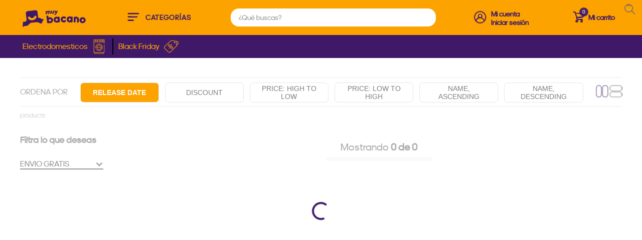

--- FILE ---
content_type: text/html; charset=utf-8
request_url: https://www.muybacano.com/ensure
body_size: 113929
content:

<!DOCTYPE html>
  <html lang="en-US">
  <head>
    <meta name="viewport" content="width=device-width, initial-scale=1">
    <meta name="generator" content="vtex.render-server@8.179.0">
    <meta charset='utf-8'>
    

    

<link rel="stylesheet" type="text/css" href="https://muybacano.vtexassets.com/_v/public/vtex.styles-graphql/v1/style/2e1809d441538ecf5398fa7983919794.common.min.css?hash=029012ed38a7b070f309beb823dcceedb1ae4470&v=1&workspace=master"  id="style_link_common" class="style_link" crossorigin />
<link rel="stylesheet" type="text/css" href="https://muybacano.vtexassets.com/_v/public/vtex.styles-graphql/v1/style/2e1809d441538ecf5398fa7983919794.small.min.css?hash=029012ed38a7b070f309beb823dcceedb1ae4470&v=1&workspace=master" media="screen and (min-width: 20em)" id="style_link_small" class="style_link" crossorigin />
<link rel="stylesheet" type="text/css" href="https://muybacano.vtexassets.com/_v/public/vtex.styles-graphql/v1/style/2e1809d441538ecf5398fa7983919794.notsmall.min.css?hash=029012ed38a7b070f309beb823dcceedb1ae4470&v=1&workspace=master" media="screen and (min-width: 40em)" id="style_link_notsmall" class="style_link" crossorigin />
<link rel="stylesheet" type="text/css" href="https://muybacano.vtexassets.com/_v/public/vtex.styles-graphql/v1/style/2e1809d441538ecf5398fa7983919794.large.min.css?hash=029012ed38a7b070f309beb823dcceedb1ae4470&v=1&workspace=master" media="screen and (min-width: 64em)" id="style_link_large" class="style_link" crossorigin />
<link rel="stylesheet" type="text/css" href="https://muybacano.vtexassets.com/_v/public/vtex.styles-graphql/v1/style/2e1809d441538ecf5398fa7983919794.xlarge.min.css?hash=029012ed38a7b070f309beb823dcceedb1ae4470&v=1&workspace=master" media="screen and (min-width: 80em)" id="style_link_xlarge" class="style_link" crossorigin />
<link rel="stylesheet" type="text/css" href="https://muybacano.vtexassets.com/_v/public/vtex.styles-graphql/v1/fonts/1a981dce24dd3c0f9d89f6ad20e17ad1b0fedb8d?v=1&workspace=master"  id="fonts_link"  crossorigin />
<link rel="preload" type="text/css" href="https://muybacano.vtexassets.com/_v/public/assets/v1/npm/animate.css@3.7.0/animate.min.css?workspace=master"    crossorigin  as="style" onload="this.onload=null;this.rel='stylesheet'" />
<noscript><link rel="stylesheet" type="text/css" href="https://muybacano.vtexassets.com/_v/public/assets/v1/npm/animate.css@3.7.0/animate.min.css?workspace=master"    crossorigin /></noscript>
<link rel="stylesheet" type="text/css" href="https://muybacano.vtexassets.com/_v/public/assets/v1/published/vtex.render-runtime@8.136.1/public/react/common.min.css?workspace=master"    crossorigin />
<link rel="stylesheet" type="text/css" href="https://muybacano.vtexassets.com/_v/public/assets/v1/published/vtex.store-components@3.178.5/public/react/Container.min.css?workspace=master"    crossorigin />
<link rel="stylesheet" type="text/css" href="https://muybacano.vtexassets.com/_v/public/assets/v1/published/vtex.styleguide@9.146.16/public/react/0.min.css?workspace=master"    crossorigin />
<link rel="stylesheet" type="text/css" href="https://muybacano.vtexassets.com/_v/public/assets/v1/published/muybacano.muy-bacano@0.0.93/public/react/Notification.min.css?workspace=master"    crossorigin />
<link rel="stylesheet" type="text/css" href="https://muybacano.vtexassets.com/_v/public/assets/v1/published/vtex.flex-layout@0.21.5/public/react/0.min.css?workspace=master"    crossorigin />
<link rel="stylesheet" type="text/css" href="https://muybacano.vtexassets.com/_v/public/assets/v1/published/vtex.styleguide@9.146.16/public/react/Spinner.min.css?workspace=master"    crossorigin />
<link rel="stylesheet" type="text/css" href="https://muybacano.vtexassets.com/_v/public/assets/v1/published/vtex.search-result@3.143.3/public/react/1.min.css?workspace=master"    crossorigin />
<link rel="stylesheet" type="text/css" href="https://muybacano.vtexassets.com/_v/public/assets/v1/published/vtex.admin-pages@4.59.0/public/react/HighlightOverlay.min.css?workspace=master"    crossorigin />
<link rel="stylesheet" type="text/css" href="https://muybacano.vtexassets.com/_v/public/assets/v1/published/vtex.rich-text@0.16.1/public/react/index.min.css?workspace=master"    crossorigin />
<link rel="stylesheet" type="text/css" href="https://muybacano.vtexassets.com/_v/public/assets/v1/published/vtex.search-result@3.143.3/public/react/NotFoundLayout.min.css?workspace=master"    crossorigin />
<link rel="stylesheet" type="text/css" href="https://muybacano.vtexassets.com/_v/public/assets/v1/published/vtex.search-result@3.143.3/public/react/12.min.css?workspace=master"    crossorigin />
<link rel="stylesheet" type="text/css" href="https://muybacano.vtexassets.com/_v/public/assets/v1/published/muybacano.muy-bacano@0.0.93/public/react/MultiStore.min.css?workspace=master"    crossorigin />
<link rel="stylesheet" type="text/css" href="https://muybacano.vtexassets.com/_v/public/assets/v1/published/vtex.styleguide@9.146.16/public/react/1.min.css?workspace=master"    crossorigin />
<link rel="stylesheet" type="text/css" href="https://muybacano.vtexassets.com/_v/public/assets/v1/published/vtex.search-result@3.143.3/public/react/OrderByFlexible.min.css?workspace=master"    crossorigin />
<link rel="stylesheet" type="text/css" href="https://muybacano.vtexassets.com/_v/public/assets/v1/published/muybacano.muy-bacano@0.0.93/public/react/FreeShippingFilter_v2.min.css?workspace=master"    crossorigin />
<link rel="stylesheet" type="text/css" href="https://muybacano.vtexassets.com/_v/public/assets/v1/published/vtex.shipping-option-components@1.11.0/public/react/3.min.css?workspace=master"    crossorigin />
<link rel="stylesheet" type="text/css" href="https://muybacano.vtexassets.com/_v/public/assets/v1/published/vtex.search-result@3.143.3/public/react/9.min.css?workspace=master"    crossorigin />
<link rel="stylesheet" type="text/css" href="https://muybacano.vtexassets.com/_v/public/assets/v1/published/vtex.store-components@3.178.5/public/react/Logo.min.css?workspace=master"    crossorigin />
<link rel="stylesheet" type="text/css" href="https://muybacano.vtexassets.com/_v/public/assets/v1/published/muybacano.muy-bacano@0.0.93/public/react/EventOverlay.min.css?workspace=master"    crossorigin />
<link rel="stylesheet" type="text/css" href="https://muybacano.vtexassets.com/_v/public/assets/v1/published/vtex.store-components@3.178.5/public/react/4.min.css?workspace=master"    crossorigin />
<link rel="stylesheet" type="text/css" href="https://muybacano.vtexassets.com/_v/public/assets/v1/published/vtex.store-components@3.178.5/public/react/SearchBar.min.css?workspace=master"    crossorigin />
<link rel="stylesheet" type="text/css" href="https://muybacano.vtexassets.com/_v/public/assets/v1/published/vtex.login@2.69.1/public/react/1.min.css?workspace=master"    crossorigin />
<link rel="stylesheet" type="text/css" href="https://muybacano.vtexassets.com/_v/public/assets/v1/published/vtex.minicart@2.68.0/public/react/Minicart.min.css?workspace=master"    crossorigin />
<link rel="stylesheet" type="text/css" href="https://muybacano.vtexassets.com/_v/public/assets/v1/published/muybacano.muy-bacano@0.0.93/public/react/CartPulse.min.css?workspace=master"    crossorigin />
<link rel="stylesheet" type="text/css" href="https://muybacano.vtexassets.com/_v/public/assets/v1/published/vtex.search@1.5.1/public/react/Autocomplete.min.css?workspace=master"    crossorigin />
<link rel="stylesheet" type="text/css" href="https://muybacano.vtexassets.com/_v/public/assets/v1/published/vtex.styleguide@9.146.16/public/react/Progress.min.css?workspace=master"    crossorigin />
<link rel="stylesheet" type="text/css" href="https://muybacano.vtexassets.com/_v/public/assets/v1/published/muybacano.muy-bacano@0.0.93/public/react/PercentajeSearch.min.css?workspace=master"    crossorigin />
<link rel="stylesheet" type="text/css" href="https://muybacano.vtexassets.com/_v/public/assets/v1/published/vtex.reviews-and-ratings@3.20.1/public/react/0.min.css?workspace=master"    crossorigin />
<link rel="stylesheet" type="text/css" href="https://muybacano.vtexassets.com/_v/public/assets/v1/published/vtex.store-components@3.178.5/public/react/DiscountBadge.min.css?workspace=master"    crossorigin />
<link rel="stylesheet" type="text/css" href="https://muybacano.vtexassets.com/_v/public/assets/v1/published/vtex.product-summary@2.91.1/public/react/ProductSummaryImage.min.css?workspace=master"    crossorigin />
<link rel="stylesheet" type="text/css" href="https://muybacano.vtexassets.com/_v/public/assets/v1/published/vtex.styleguide@9.146.16/public/react/Tooltip.min.css?workspace=master"    crossorigin />
<noscript id="styles_overrides"></noscript>

<link rel="stylesheet" type="text/css" href="https://muybacano.vtexassets.com/_v/public/vtex.styles-graphql/v1/overrides/vtex.product-list@0.37.5$overrides.css?v=1&workspace=master"  id="override_link_0" class="override_link" crossorigin />
<link rel="stylesheet" type="text/css" href="https://muybacano.vtexassets.com/_v/public/vtex.styles-graphql/v1/overrides/vtex.minicart@2.68.0$overrides.css?v=1&workspace=master"  id="override_link_1" class="override_link" crossorigin />
<link rel="stylesheet" type="text/css" href="https://muybacano.vtexassets.com/_v/public/vtex.styles-graphql/v1/overrides/muybacano.muy-bacano@0.0.93$overrides.css?v=1&workspace=master"  id="override_link_2" class="override_link" crossorigin />
<link rel="stylesheet" type="text/css" href="https://muybacano.vtexassets.com/_v/public/vtex.styles-graphql/v1/overrides/muybacano.muy-bacano@0.0.93$fonts.css?v=1&workspace=master"  id="override_link_3" class="override_link" crossorigin />

    
    <!--pixel:start:vtex.google-tag-manager-->
<script >
  (function() {
    var gtmId = "GTM-5PCMKRH";
    var sendGA4EventsValue = ""
    var sendGA4Events = sendGA4EventsValue == 'true'

    window.__gtm__ = {
      sendGA4Events
    }
    
    if (!gtmId) {
      console.error('Warning: No Google Tag Manager ID is defined. Please configure it in the apps admin.');
    } else {
      window.dataLayer = window.dataLayer || [];
      window.dataLayer.push({ 'gtm.blacklist': [] });
      // GTM script snippet. Taken from: https://developers.google.com/tag-manager/quickstart
      (function(w,d,s,l,i){w[l]=w[l]||[];w[l].push({'gtm.start':
      new Date().getTime(),event:'gtm.js'});var f=d.getElementsByTagName(s)[0],
      j=d.createElement(s),dl=l!='dataLayer'?'&l='+l:'';j.async=true;j.src=
      'https://www.googletagmanager.com/gtm.js?id='+i+dl;f.parentNode.insertBefore(j,f);
      })(window,document,'script','dataLayer',gtmId)
    }
  })()
</script>

<!--pixel:end:vtex.google-tag-manager-->
<!--pixel:start:vtex.google-search-console-->
<meta name="google-site-verification" content="hGpXxRSZyZywT7GFlOGkVcmp7emUsLhetdXwuu3fqqw" />

<!--pixel:end:vtex.google-search-console-->
<!--pixel:start:vtex.facebook-pixel-->
<script >!function(e,t,n,a,c,o,s){e.fbq||(c=e.fbq=function(){c.callMethod?c.callMethod.apply(c,arguments):c.queue.push(arguments)},e._fbq||(e._fbq=c),c.push=c,c.loaded=!0,c.version="2.0",c.queue=[],o=t.createElement(n),o.async=!0,o.src=a,s=t.head.getElementsByTagName(n)[0],s.parentNode.insertBefore(o,s))}(window,document,"script","https://connect.facebook.net/en_US/fbevents.js"),fbq("init","318372309226698",{},{agent:"plvtex"}),fbq("track","PageView")</script>

<!--pixel:end:vtex.facebook-pixel-->
<!--pixel:start:vtex.request-capture-->
<script >!function(e,t,c,n,r,a,i){a=e.vtexrca=e.vtexrca||function(){(a.q=a.q||[]).push(arguments)},a.l=+new Date,i=t.createElement(c),i.async=!0,i.src=n,r=t.getElementsByTagName(c)[0],r.parentNode.insertBefore(i,r)}(window,document,"script","https://io.vtex.com.br/rc/rc.js"),vtexrca("init")</script>
<script >!function(e,t,n,a,c,f,o){f=e.vtexaf=e.vtexaf||function(){(f.q=f.q||[]).push(arguments)},f.l=+new Date,o=t.createElement(n),o.async=!0,o.src=a,c=t.getElementsByTagName(n)[0],c.parentNode.insertBefore(o,c)}(window,document,"script","https://activity-flow.vtex.com/af/af.js")</script>

<!--pixel:end:vtex.request-capture-->
<!--pixel:start:addi.product-page-action-->
<script >
  (function () {

    var settingsAppAddi = {
      allySlug: "muybacano-ecommerce",
      widgetBorderColor: "%23565656",
      widgetBorderRadius: "8px",
      widgetFontColor: "%23787878",
      widgetFontFamily: "'Roboto'%2C%20sans-serif",
      widgetFontSize: "12px",
      widgetBadgeBackgroundColor: "white",
      widgetInfoBackgroundColor: "white",
      widgetMargin: "10px%200",
      locatedBrazil: "co",
      widgetAddiLogoWhite: "true",
      modalBackgroundColor: "white",
      modalFontColor: "%23787878",
      modalPriceColor: "%2300377D",
      modalBadgeBackgroundColor: "white",
      modalBadgeBorderRadius: "20px",
      modalBadgeFontColor: "white",
      modalCardColor: "%23FAFAFA",
      modalButtonBorderColor: "%2300C8FF",
      modalButtonBorderRadius: "20px",
      modalButtonBackgroundColor: "white",
      modalButtonFontColor: "%2300C8FF"
    }

    if (settingsAppAddi) {
      localStorage?.setItem("@settingsAppAddi", JSON.stringify(settingsAppAddi));
    }

    // Add script here
  })()
</script>
<!--pixel:end:addi.product-page-action-->


  <title data-react-helmet="true">Muy Bacano</title>
<meta data-react-helmet="true" name="viewport" content="width=device-width, initial-scale=1"/><meta data-react-helmet="true" name="description" content="Encuentra en Muy Bacano todo en tecnología, electrodomésticos, muebles, hogar, cuidado personal, moda,  mucho más. ¡Entra ahora para conocer más!"/><meta data-react-helmet="true" name="copyright" content="Muy Bacano"/><meta data-react-helmet="true" name="author" content="Muy Bacano"/><meta data-react-helmet="true" name="language" content="en-US"/><meta data-react-helmet="true" name="robots" content="index, follow"/><meta data-react-helmet="true" name="storefront" content="store_framework"/><meta data-react-helmet="true" property="og:type" content="website"/><meta data-react-helmet="true" property="og:title" content="Muy Bacano"/><meta data-react-helmet="true" property="og:url" content="https://www.muybacano.com/ensure"/><meta data-react-helmet="true" property="og:description" content=""/>
<script data-react-helmet="true" src="https://www.google.com/recaptcha/enterprise.js?render=6LdV7CIpAAAAAPUrHXWlFArQ5hSiNQJk6Ja-vcYM&amp;hl=en-US" async="true"></script><script data-react-helmet="true" >
            {
              const style = document.createElement('style')

              style.textContent = '.grecaptcha-badge {visibility: hidden; }'
              document.head.appendChild(style)
            }
          </script>
  
  
  <link data-react-helmet="true" rel="icon" type="icon" href="https://muybacano.vteximg.com.br/arquivos/muybacano-favicon.ico"/><link data-react-helmet="true" rel="canonical" href="https://www.muybacano.com/ensure"/>
</head>
<body class="bg-base">
  <div id="styles_iconpack" style="display:none"><svg class="dn" height="0" version="1.1" width="0" xmlns="http://www.w3.org/2000/svg"><defs><g id="bnd-logo"><path d="M14.8018 2H2.8541C1.92768 2 1.33445 2.93596 1.76795 3.71405L2.96368 5.86466H0.796482C0.659276 5.8647 0.524407 5.89841 0.404937 5.96253C0.285467 6.02665 0.185446 6.119 0.114562 6.23064C0.0436777 6.34228 0.0043325 6.46943 0.000337815 6.59976C-0.00365688 6.73009 0.0278339 6.8592 0.0917605 6.97457L3.93578 13.8888C4.00355 14.0104 4.10491 14.1121 4.22896 14.1831C4.35301 14.254 4.49507 14.2915 4.63987 14.2915C4.78466 14.2915 4.92672 14.254 5.05077 14.1831C5.17483 14.1121 5.27618 14.0104 5.34395 13.8888L6.38793 12.0211L7.69771 14.3775C8.15868 15.2063 9.40744 15.2078 9.87001 14.38L15.8585 3.67064C16.2818 2.91319 15.7043 2 14.8018 2ZM9.43491 6.57566L6.85274 11.1944C6.80761 11.2753 6.74016 11.3429 6.65762 11.3901C6.57508 11.4373 6.48058 11.4622 6.38426 11.4622C6.28794 11.4622 6.19344 11.4373 6.1109 11.3901C6.02836 11.3429 5.96091 11.2753 5.91578 11.1944L3.35853 6.59509C3.31587 6.51831 3.29482 6.43236 3.2974 6.34558C3.29998 6.25879 3.3261 6.17411 3.37325 6.09974C3.4204 6.02538 3.48696 5.96385 3.56649 5.92112C3.64601 5.87839 3.73581 5.85591 3.82717 5.85585H8.97937C9.06831 5.85591 9.15572 5.87782 9.23312 5.91945C9.31052 5.96108 9.37529 6.02102 9.42113 6.09345C9.46697 6.16588 9.49232 6.24834 9.49474 6.33283C9.49716 6.41732 9.47655 6.50097 9.43491 6.57566Z" fill="currentColor"/><path d="M14.8018 2H2.8541C1.92768 2 1.33445 2.93596 1.76795 3.71405L2.96368 5.86466H0.796482C0.659276 5.8647 0.524407 5.89841 0.404937 5.96253C0.285467 6.02665 0.185446 6.119 0.114562 6.23064C0.0436777 6.34228 0.0043325 6.46943 0.000337815 6.59976C-0.00365688 6.73009 0.0278339 6.8592 0.0917605 6.97457L3.93578 13.8888C4.00355 14.0104 4.10491 14.1121 4.22896 14.1831C4.35301 14.254 4.49507 14.2915 4.63987 14.2915C4.78466 14.2915 4.92672 14.254 5.05077 14.1831C5.17483 14.1121 5.27618 14.0104 5.34395 13.8888L6.38793 12.0211L7.69771 14.3775C8.15868 15.2063 9.40744 15.2078 9.87001 14.38L15.8585 3.67064C16.2818 2.91319 15.7043 2 14.8018 2ZM9.43491 6.57566L6.85274 11.1944C6.80761 11.2753 6.74016 11.3429 6.65762 11.3901C6.57508 11.4373 6.48058 11.4622 6.38426 11.4622C6.28794 11.4622 6.19344 11.4373 6.1109 11.3901C6.02836 11.3429 5.96091 11.2753 5.91578 11.1944L3.35853 6.59509C3.31587 6.51831 3.29482 6.43236 3.2974 6.34558C3.29998 6.25879 3.3261 6.17411 3.37325 6.09974C3.4204 6.02538 3.48696 5.96385 3.56649 5.92112C3.64601 5.87839 3.73581 5.85591 3.82717 5.85585H8.97937C9.06831 5.85591 9.15572 5.87782 9.23312 5.91945C9.31052 5.96108 9.37529 6.02102 9.42113 6.09345C9.46697 6.16588 9.49232 6.24834 9.49474 6.33283C9.49716 6.41732 9.47655 6.50097 9.43491 6.57566Z" fill="currentColor"/></g><g id="hpa-arrow-from-bottom"><path d="M7.00001 3.4V12H9.00001V3.4L13 7.4L14.4 6L8.70001 0.3C8.30001 -0.1 7.70001 -0.1 7.30001 0.3L1.60001 6L3.00001 7.4L7.00001 3.4Z" fill="currentColor"/><path d="M15 14H1V16H15V14Z" fill="currentColor"/></g><g id="hpa-arrow-to-bottom"><path d="M8.00001 12C8.30001 12 8.50001 11.9 8.70001 11.7L14.4 6L13 4.6L9.00001 8.6V0H7.00001V8.6L3.00001 4.6L1.60001 6L7.30001 11.7C7.50001 11.9 7.70001 12 8.00001 12Z" fill="currentColor"/><path d="M15 14H1V16H15V14Z" fill="currentColor"/></g><g id="hpa-arrow-back"><path d="M5.5 15.5002C5.75781 15.5002 5.92969 15.4169 6.10156 15.2502L11 10.5002L9.79687 9.33356L6.35938 12.6669L6.35938 0H4.64063L4.64062 12.6669L1.20312 9.33356L0 10.5002L4.89844 15.2502C5.07031 15.4169 5.24219 15.5002 5.5 15.5002Z" transform="translate(16.0002) rotate(90)" fill="currentColor"/></g><g id="hpa-calendar"><path d="M5.66667 7.2H4.11111V8.8H5.66667V7.2ZM8.77778 7.2H7.22222V8.8H8.77778V7.2ZM11.8889 7.2H10.3333V8.8H11.8889V7.2ZM13.4444 1.6H12.6667V0H11.1111V1.6H4.88889V0H3.33333V1.6H2.55556C1.69222 1.6 1.00778 2.32 1.00778 3.2L1 14.4C1 15.28 1.69222 16 2.55556 16H13.4444C14.3 16 15 15.28 15 14.4V3.2C15 2.32 14.3 1.6 13.4444 1.6ZM13.4444 14.4H2.55556V5.6H13.4444V14.4Z" fill="currentColor"/></g><g id="hpa-cart"><path d="M15.0503 3.0002H4.92647C4.81221 3.00072 4.7012 2.96234 4.6118 2.89142C4.52239 2.8205 4.45996 2.72129 4.43483 2.6102L4.01342 0.800203C3.96651 0.570928 3.84041 0.365306 3.65708 0.219131C3.47375 0.0729566 3.24479 -0.00451449 3.01006 0.000203439H0.501677C0.368624 0.000203439 0.241021 0.0528819 0.146938 0.14665C0.0528551 0.240418 0 0.367595 0 0.500203L0 1.5002C0 1.63281 0.0528551 1.75999 0.146938 1.85376C0.241021 1.94753 0.368624 2.0002 0.501677 2.0002H1.80604C1.92077 1.9978 2.03274 2.03548 2.12253 2.10671C2.21232 2.17794 2.27429 2.27823 2.29768 2.3902L4.01342 10.2002C4.06032 10.4295 4.18642 10.6351 4.36975 10.7813C4.55308 10.9274 4.78204 11.0049 5.01677 11.0002H13.0436C13.2478 10.9891 13.4436 10.9161 13.605 10.791C13.7664 10.6659 13.8856 10.4947 13.9466 10.3002L15.9533 4.3002C15.9995 4.15468 16.0116 4.00057 15.9888 3.84965C15.9659 3.69874 15.9088 3.55504 15.8216 3.42956C15.7344 3.30408 15.6196 3.20015 15.4859 3.12573C15.3522 3.0513 15.2032 3.00837 15.0503 3.0002Z" fill="currentColor"/><path d="M5.02682 16.0002C6.13509 16.0002 7.03353 15.1048 7.03353 14.0002C7.03353 12.8956 6.13509 12.0002 5.02682 12.0002C3.91855 12.0002 3.02011 12.8956 3.02011 14.0002C3.02011 15.1048 3.91855 16.0002 5.02682 16.0002Z" fill="currentColor"/><path d="M13.0737 16.0002C14.182 16.0002 15.0804 15.1048 15.0804 14.0002C15.0804 12.8956 14.182 12.0002 13.0737 12.0002C11.9655 12.0002 11.067 12.8956 11.067 14.0002C11.067 15.1048 11.9655 16.0002 13.0737 16.0002Z" fill="currentColor"/></g><g id="hpa-delete"><path d="M7 7H5V13H7V7Z" fill="currentColor"/><path d="M11 7H9V13H11V7Z" fill="currentColor"/><path d="M12 1C12 0.4 11.6 0 11 0H5C4.4 0 4 0.4 4 1V3H0V5H1V15C1 15.6 1.4 16 2 16H14C14.6 16 15 15.6 15 15V5H16V3H12V1ZM6 2H10V3H6V2ZM13 5V14H3V5H13Z" fill="currentColor"/></g><g id="mpa-play"><path d="M3.5241 0.937906C2.85783 0.527894 2 1.00724 2 1.78956V14.2104C2 14.9928 2.85783 15.4721 3.5241 15.0621L13.6161 8.85166C14.2506 8.46117 14.2506 7.53883 13.6161 7.14834L3.5241 0.937906Z" fill="currentColor"/></g><g id="mpa-pause"><rect width="6" height="16" fill="currentColor"/><rect x="10" width="6" height="16" fill="currentColor"/></g><g id="sti-volume-on"><path d="M0 5.2634V10.7366H3.55556L8 15.2976V0.702394L3.55556 5.2634H0ZM12 8C12 6.3854 11.0933 4.99886 9.77778 4.32383V11.667C11.0933 11.0011 12 9.6146 12 8ZM9.77778 0V1.87913C12.3467 2.66363 14.2222 5.10832 14.2222 8C14.2222 10.8917 12.3467 13.3364 9.77778 14.1209V16C13.3422 15.1699 16 11.9042 16 8C16 4.09578 13.3422 0.830103 9.77778 0V0Z" fill="currentColor"/></g><g id="sti-volume-off"><path d="M12 8C12 6.42667 11.0933 5.07556 9.77778 4.41778V6.38222L11.9556 8.56C11.9822 8.38222 12 8.19556 12 8V8ZM14.2222 8C14.2222 8.83556 14.0444 9.61778 13.7422 10.3467L15.0844 11.6889C15.6711 10.5867 16 9.33333 16 8C16 4.19556 13.3422 1.01333 9.77778 0.204444V2.03556C12.3467 2.8 14.2222 5.18222 14.2222 8ZM1.12889 0L0 1.12889L4.20444 5.33333H0V10.6667H3.55556L8 15.1111V9.12889L11.7778 12.9067C11.1822 13.3689 10.5156 13.7333 9.77778 13.9556V15.7867C11.0044 15.5111 12.1156 14.9422 13.0578 14.1778L14.8711 16L16 14.8711L8 6.87111L1.12889 0ZM8 0.888889L6.14222 2.74667L8 4.60444V0.888889Z" fill="currentColor"/></g><g id="hpa-profile"><path d="M7.99 8C10.1964 8 11.985 6.20914 11.985 4C11.985 1.79086 10.1964 0 7.99 0C5.78362 0 3.995 1.79086 3.995 4C3.995 6.20914 5.78362 8 7.99 8Z" fill="currentColor"/><path d="M14.8215 11.38C15.1694 11.5401 15.4641 11.7969 15.6704 12.12C15.8791 12.442 15.9933 12.8162 16 13.2V15.49V16H15.4906H0.509363H0V15.49V13.2C0.000731876 12.8181 0.107964 12.4441 0.309613 12.12C0.515896 11.7969 0.810577 11.5401 1.15855 11.38C3.31243 10.4409 5.64096 9.97049 7.99001 9.99999C10.3391 9.97049 12.6676 10.4409 14.8215 11.38Z" fill="currentColor"/></g><g id="hpa-save"><path d="M11.7 0.3C11.5 0.1 11.3 0 11 0H10V3C10 3.6 9.6 4 9 4H4C3.4 4 3 3.6 3 3V0H1C0.4 0 0 0.4 0 1V15C0 15.6 0.4 16 1 16H15C15.6 16 16 15.6 16 15V5C16 4.7 15.9 4.5 15.7 4.3L11.7 0.3ZM13 14H3V11C3 10.4 3.4 10 4 10H12C12.6 10 13 10.4 13 11V14Z" fill="currentColor"/><path d="M9 0H7V3H9V0Z" fill="currentColor"/></g><g id="hpa-search"><path d="M15.707 13.293L13 10.586C13.63 9.536 14 8.311 14 7C14 3.14 10.859 0 7 0C3.141 0 0 3.14 0 7C0 10.86 3.141 14 7 14C8.312 14 9.536 13.631 10.586 13L13.293 15.707C13.488 15.902 13.744 16 14 16C14.256 16 14.512 15.902 14.707 15.707L15.707 14.707C16.098 14.316 16.098 13.684 15.707 13.293ZM7 12C4.239 12 2 9.761 2 7C2 4.239 4.239 2 7 2C9.761 2 12 4.239 12 7C12 9.761 9.761 12 7 12Z" fill="currentColor"/></g><g id="hpa-hamburguer-menu"><path fill="currentColor" d="M15,7H1C0.4,7,0,7.4,0,8s0.4,1,1,1h14c0.6,0,1-0.4,1-1S15.6,7,15,7z"/><path fill="currentColor" d="M15,1H1C0.4,1,0,1.4,0,2s0.4,1,1,1h14c0.6,0,1-0.4,1-1S15.6,1,15,1z"/><path fill="currentColor" d="M15,13H1c-0.6,0-1,0.4-1,1s0.4,1,1,1h14c0.6,0,1-0.4,1-1S15.6,13,15,13z"/></g><g id="hpa-location-marker"><path d="M19.9655 10.4828C19.9655 16.3448 10.4828 26 10.4828 26C10.4828 26 1 16.431 1 10.4828C1 4.44828 5.91379 1 10.4828 1C15.0517 1 19.9655 4.53448 19.9655 10.4828Z" stroke="currentColor" stroke-width="2" stroke-miterlimit="10" stroke-linecap="round" stroke-linejoin="round"/><path d="M10.4827 13.069C11.911 13.069 13.0689 11.9111 13.0689 10.4828C13.0689 9.05443 11.911 7.89655 10.4827 7.89655C9.05437 7.89655 7.89648 9.05443 7.89648 10.4828C7.89648 11.9111 9.05437 13.069 10.4827 13.069Z" stroke="currentColor" stroke-width="2" stroke-miterlimit="10" stroke-linecap="round" stroke-linejoin="round"/></g><g id="hpa-telemarketing"><path d="M14 10V7C14 3.68629 11.3137 1 8 1V1C4.68629 1 2 3.68629 2 7V10" stroke="currentColor" stroke-width="1.5"/><path d="M14 10V10C14 12.2091 12.2091 14 10 14H8" stroke="currentColor" stroke-width="1.5"/><rect y="7" width="3" height="5" rx="1" fill="currentColor"/><rect x="11" y="12" width="4" height="5" rx="2" transform="rotate(90 11 12)" fill="currentColor"/><rect x="13" y="7" width="3" height="5" rx="1" fill="currentColor"/></g><g id="mpa-globe"><path d="M8,0C3.6,0,0,3.6,0,8s3.6,8,8,8s8-3.6,8-8S12.4,0,8,0z M13.9,7H12c-0.1-1.5-0.4-2.9-0.8-4.1 C12.6,3.8,13.6,5.3,13.9,7z M8,14c-0.6,0-1.8-1.9-2-5H10C9.8,12.1,8.6,14,8,14z M6,7c0.2-3.1,1.3-5,2-5s1.8,1.9,2,5H6z M4.9,2.9 C4.4,4.1,4.1,5.5,4,7H2.1C2.4,5.3,3.4,3.8,4.9,2.9z M2.1,9H4c0.1,1.5,0.4,2.9,0.8,4.1C3.4,12.2,2.4,10.7,2.1,9z M11.1,13.1 c0.5-1.2,0.7-2.6,0.8-4.1h1.9C13.6,10.7,12.6,12.2,11.1,13.1z" fill="currentColor"/></g><g id="mpa-filter-settings"><path d="M4 5V1" stroke="#4F4F4F" stroke-miterlimit="10" stroke-linecap="round" stroke-linejoin="round"/><path d="M4 16V14" stroke="#4F4F4F" stroke-miterlimit="10" stroke-linecap="round" stroke-linejoin="round"/><path d="M13 12V16" stroke="#4F4F4F" stroke-miterlimit="10" stroke-linecap="round" stroke-linejoin="round"/><path d="M13 1V3" stroke="#4F4F4F" stroke-miterlimit="10" stroke-linecap="round" stroke-linejoin="round"/><path d="M4 14C5.65685 14 7 12.6569 7 11C7 9.34315 5.65685 8 4 8C2.34315 8 1 9.34315 1 11C1 12.6569 2.34315 14 4 14Z" stroke="#4F4F4F" stroke-miterlimit="10" stroke-linecap="round" stroke-linejoin="round"/><path d="M13 9C14.6569 9 16 7.65685 16 6C16 4.34315 14.6569 3 13 3C11.3431 3 10 4.34315 10 6C10 7.65685 11.3431 9 13 9Z" stroke="#4F4F4F" stroke-miterlimit="10" stroke-linecap="round" stroke-linejoin="round"/></g><g id="mpa-single-item"><path d="M10.2857 0H1.71429C0.685714 0 0 0.685714 0 1.71429V10.2857C0 11.3143 0.685714 12 1.71429 12H10.2857C11.3143 12 12 11.3143 12 10.2857V1.71429C12 0.685714 11.3143 0 10.2857 0Z" fill="currentColor"/><rect y="14" width="12" height="2" rx="1" fill="currentColor"/></g><g id="mpa-gallery"><path d="M6 0H1C0.4 0 0 0.4 0 1V6C0 6.6 0.4 7 1 7H6C6.6 7 7 6.6 7 6V1C7 0.4 6.6 0 6 0Z" fill="currentColor"/><path d="M15 0H10C9.4 0 9 0.4 9 1V6C9 6.6 9.4 7 10 7H15C15.6 7 16 6.6 16 6V1C16 0.4 15.6 0 15 0Z" fill="currentColor"/><path d="M6 9H1C0.4 9 0 9.4 0 10V15C0 15.6 0.4 16 1 16H6C6.6 16 7 15.6 7 15V10C7 9.4 6.6 9 6 9Z" fill="currentColor"/><path d="M15 9H10C9.4 9 9 9.4 9 10V15C9 15.6 9.4 16 10 16H15C15.6 16 16 15.6 16 15V10C16 9.4 15.6 9 15 9Z" fill="currentColor"/></g><g id="mpa-list-items"><path d="M6 0H1C0.4 0 0 0.4 0 1V6C0 6.6 0.4 7 1 7H6C6.6 7 7 6.6 7 6V1C7 0.4 6.6 0 6 0Z" fill="currentColor"/><rect x="9" width="7" height="3" rx="1" fill="currentColor"/><rect x="9" y="4" width="4" height="3" rx="1" fill="currentColor"/><rect x="9" y="9" width="7" height="3" rx="1" fill="currentColor"/><rect x="9" y="13" width="4" height="3" rx="1" fill="currentColor"/><path d="M6 9H1C0.4 9 0 9.4 0 10V15C0 15.6 0.4 16 1 16H6C6.6 16 7 15.6 7 15V10C7 9.4 6.6 9 6 9Z" fill="currentColor"/></g><g id="mpa-heart"><path d="M14.682 2.31811C14.2647 1.89959 13.7687 1.56769 13.2226 1.3415C12.6765 1.11531 12.0911 0.99929 11.5 1.00011C10.8245 0.995238 10.157 1.14681 9.54975 1.44295C8.94255 1.73909 8.41213 2.17178 8.00004 2.70711C7.58764 2.17212 7.05716 1.73969 6.45002 1.44358C5.84289 1.14747 5.17552 0.995697 4.50004 1.00011C3.61002 1.00011 2.73998 1.26402 1.99995 1.75849C1.25993 2.25295 0.683144 2.95576 0.342546 3.77803C0.00194874 4.60031 -0.0871663 5.50511 0.0864704 6.37803C0.260107 7.25095 0.688697 8.05278 1.31804 8.68211L8.00004 15.0001L14.682 8.68211C15.0999 8.26425 15.4314 7.76817 15.6575 7.2222C15.8837 6.67623 16.0001 6.09107 16.0001 5.50011C16.0001 4.90916 15.8837 4.32399 15.6575 3.77803C15.4314 3.23206 15.0999 2.73598 14.682 2.31811V2.31811ZM13.282 7.25111L8.00004 12.2471L2.71504 7.24711C2.37145 6.8954 2.1392 6.45018 2.04734 5.96715C1.95549 5.48412 2.00811 4.98473 2.19862 4.53145C2.38913 4.07817 2.70908 3.69113 3.11843 3.41876C3.52778 3.14638 4.00835 3.00076 4.50004 3.00011C5.93704 3.00011 6.81204 3.68111 8.00004 5.62511C9.18704 3.68111 10.062 3.00011 11.5 3.00011C11.9925 2.99999 12.4741 3.14534 12.8843 3.41791C13.2945 3.69048 13.615 4.07814 13.8057 4.53223C13.9964 4.98632 14.0487 5.48661 13.956 5.97031C13.8634 6.45402 13.63 6.89959 13.285 7.25111H13.282Z" fill="currentColor"/></g><g id="mpa-clone--outline"><path d="M5.20004 5.2L5.20004 3C5.20004 1.89543 6.09547 0.999997 7.20004 0.999997H13C14.1046 0.999997 15 1.89543 15 3V8.80001C15 9.90457 14.1046 10.8 13 10.8H10.8" stroke="currentColor" stroke-width="2" stroke-miterlimit="10" stroke-linecap="square"/><path d="M1 7.19999L1 13C1 14.1046 1.89543 15 3 15H8.79997C9.90454 15 10.8 14.1046 10.8 13V7.19999C10.8 6.09542 9.90454 5.19999 8.79997 5.19999H3C1.89543 5.19999 1 6.09542 1 7.19999Z" stroke="currentColor" stroke-width="2" stroke-miterlimit="10" stroke-linecap="square"/></g><g id="mpa-clone--filled"><path d="M6.07501 4.925L6.07501 2.175C6.07501 1.62271 6.52273 1.175 7.07501 1.175H13.825C14.3773 1.175 14.825 1.62271 14.825 2.175V8.925C14.825 9.47729 14.3773 9.925 13.825 9.925H11.075" fill="currentColor"/><path d="M6.07501 4.925L6.07501 2.175C6.07501 1.62271 6.52273 1.175 7.07501 1.175H13.825C14.3773 1.175 14.825 1.62271 14.825 2.175V8.925C14.825 9.47729 14.3773 9.925 13.825 9.925H11.075" stroke="currentColor" stroke-width="2" stroke-miterlimit="10" stroke-linecap="square"/><path d="M1 6.49999L1 13C1 14.1046 1.89543 15 3 15H9.49997C10.6045 15 11.5 14.1046 11.5 13V6.49999C11.5 5.39542 10.6045 4.49999 9.49997 4.49999H3C1.89543 4.49999 1 5.39542 1 6.49999Z" fill="currentColor" stroke="white" stroke-width="2" stroke-miterlimit="10" stroke-linecap="square"/></g><g id="mpa-edit--outline"><path d="M11.7 0.3C11.3 -0.1 10.7 -0.1 10.3 0.3L0.3 10.3C0.1 10.5 0 10.7 0 11V15C0 15.6 0.4 16 1 16H5C5.3 16 5.5 15.9 5.7 15.7L15.7 5.7C16.1 5.3 16.1 4.7 15.7 4.3L11.7 0.3ZM4.6 14H2V11.4L8 5.4L10.6 8L4.6 14ZM12 6.6L9.4 4L11 2.4L13.6 5L12 6.6Z" fill="currentColor"/></g><g id="mpa-bookmark--filled"><path d="M3.33333 0C2.05 0 1 0.9 1 2V16L8 13L15 16V2C15 0.9 13.95 0 12.6667 0H3.33333Z" fill="currentColor"/></g><g id="mpa-bookmark--outline"><path d="M13 2V13.3L8 11.9L3 13.3V2H13ZM13 0H3C1.9 0 1 0.9 1 2V16L8 14L15 16V2C15 0.9 14.1 0 13 0Z" fill="currentColor"/></g><g id="mpa-edit--filled"><path d="M8.1 3.5L0.3 11.3C0.1 11.5 0 11.7 0 12V15C0 15.6 0.4 16 1 16H4C4.3 16 4.5 15.9 4.7 15.7L12.5 7.9L8.1 3.5Z" fill="currentColor"/><path d="M15.7 3.3L12.7 0.3C12.3 -0.1 11.7 -0.1 11.3 0.3L9.5 2.1L13.9 6.5L15.7 4.7C16.1 4.3 16.1 3.7 15.7 3.3Z" fill="currentColor"/></g><g id="mpa-external-link--line"><path d="M14.3505 0H2.80412V3.29897H10.3918L0 13.6907L2.30928 16L12.701 5.60825V13.1959H16V1.64948C16 0.659794 15.3402 0 14.3505 0Z" fill="currentColor"/></g><g id="mpa-external-link--outline"><path d="M15 0H8V2H12.6L6.3 8.3L7.7 9.7L14 3.4V8H16V1C16 0.4 15.6 0 15 0Z" fill="currentColor"/><path d="M14 16H1C0.4 16 0 15.6 0 15V2C0 1.4 0.4 1 1 1H5V3H2V14H13V11H15V15C15 15.6 14.6 16 14 16Z" fill="currentColor"/></g><g id="mpa-eyesight--outline--off"><path d="M14.5744 5.66925L13.1504 7.09325C13.4284 7.44025 13.6564 7.75725 13.8194 8.00025C13.0594 9.13025 10.9694 11.8203 8.25838 11.9852L6.44337 13.8003C6.93937 13.9243 7.45737 14.0002 8.00037 14.0002C12.7074 14.0002 15.7444 8.71625 15.8714 8.49225C16.0424 8.18825 16.0434 7.81625 15.8724 7.51225C15.8254 7.42725 15.3724 6.63125 14.5744 5.66925Z" fill="currentColor"/><path d="M0.293375 15.7072C0.488375 15.9022 0.744375 16.0002 1.00038 16.0002C1.25638 16.0002 1.51238 15.9022 1.70738 15.7072L15.7074 1.70725C16.0984 1.31625 16.0984 0.68425 15.7074 0.29325C15.3164 -0.09775 14.6844 -0.09775 14.2934 0.29325L11.5484 3.03825C10.5154 2.43125 9.33138 2.00025 8.00037 2.00025C3.24537 2.00025 0.251375 7.28925 0.126375 7.51425C-0.0426249 7.81725 -0.0416249 8.18625 0.128375 8.48925C0.198375 8.61425 1.17238 10.2913 2.82138 11.7653L0.292375 14.2942C-0.0976249 14.6842 -0.0976249 15.3162 0.293375 15.7072ZM2.18138 7.99925C2.95837 6.83525 5.14637 4.00025 8.00037 4.00025C8.74237 4.00025 9.43738 4.20125 10.0784 4.50825L8.51237 6.07425C8.34838 6.02925 8.17838 6.00025 8.00037 6.00025C6.89537 6.00025 6.00038 6.89525 6.00038 8.00025C6.00038 8.17825 6.02938 8.34825 6.07438 8.51225L4.24038 10.3462C3.28538 9.51025 2.55938 8.56225 2.18138 7.99925Z" fill="currentColor"/></g><g id="mpa-eyesight--filled--off"><path d="M14.6 5.60001L6.39999 13.8C6.89999 13.9 7.49999 14 7.99999 14C11.6 14 14.4 10.9 15.6 9.10001C16.1 8.40001 16.1 7.50001 15.6 6.80001C15.4 6.50001 15 6.10001 14.6 5.60001Z" fill="currentColor"/><path d="M14.3 0.3L11.6 3C10.5 2.4 9.3 2 8 2C4.4 2 1.6 5.1 0.4 6.9C-0.1 7.6 -0.1 8.5 0.4 9.1C0.9 9.9 1.8 10.9 2.8 11.8L0.3 14.3C-0.1 14.7 -0.1 15.3 0.3 15.7C0.5 15.9 0.7 16 1 16C1.3 16 1.5 15.9 1.7 15.7L15.7 1.7C16.1 1.3 16.1 0.7 15.7 0.3C15.3 -0.1 14.7 -0.1 14.3 0.3ZM5.3 9.3C5.1 8.9 5 8.5 5 8C5 6.3 6.3 5 8 5C8.5 5 8.9 5.1 9.3 5.3L5.3 9.3Z" fill="currentColor"/></g><g id="mpa-eyesight--outline--on"><path d="M8.00013 14C12.7071 14 15.7441 8.716 15.8711 8.492C16.0421 8.188 16.0431 7.816 15.8721 7.512C15.7461 7.287 12.7311 2 8.00013 2C3.24513 2 0.251127 7.289 0.126127 7.514C-0.0428725 7.817 -0.0418725 8.186 0.128127 8.489C0.254128 8.713 3.26913 14 8.00013 14ZM8.00013 4C10.8391 4 13.0361 6.835 13.8181 8C13.0341 9.166 10.8371 12 8.00013 12C5.15913 12 2.96213 9.162 2.18113 7.999C2.95813 6.835 5.14613 4 8.00013 4Z" fill="currentColor"/><path d="M8 11C9.65685 11 11 9.65685 11 8C11 6.34315 9.65685 5 8 5C6.34315 5 5 6.34315 5 8C5 9.65685 6.34315 11 8 11Z" fill="currentColor"/></g><g id="mpa-eyesight--filled--on"><path d="M7.975 14C11.575 14 14.375 10.9 15.575 9.1C16.075 8.4 16.075 7.5 15.575 6.8C14.375 5.1 11.575 2 7.975 2C4.375 2 1.575 5.1 0.375 6.9C-0.125 7.6 -0.125 8.5 0.375 9.1C1.575 10.9 4.375 14 7.975 14ZM7.975 5C9.675 5 10.975 6.3 10.975 8C10.975 9.7 9.675 11 7.975 11C6.275 11 4.975 9.7 4.975 8C4.975 6.3 6.275 5 7.975 5Z" fill="currentColor"/></g><g id="mpa-filter--outline"><path d="M15 3.16048C15 3.47872 14.8485 3.77795 14.5921 3.96637L9.96348 7.36697C9.70702 7.55539 9.55556 7.85462 9.55556 8.17285V13.0073C9.55556 13.4073 9.31716 13.7688 8.94947 13.9264L7.83836 14.4026C7.1785 14.6854 6.44444 14.2014 6.44444 13.4835V8.17285C6.44444 7.85462 6.29298 7.55539 6.03652 7.36697L1.40792 3.96637C1.15147 3.77795 1 3.47872 1 3.16048V2C1 1.44772 1.44772 1 2 1H14C14.5523 1 15 1.44772 15 2V3.16048Z" stroke="currentColor" stroke-width="2" stroke-miterlimit="10" stroke-linecap="square"/></g><g id="mpa-filter--filled"><path d="M15 0H1C0.4 0 0 0.4 0 1V3C0 3.3 0.1 3.6 0.4 3.8L6 8.5V15C6 15.4 6.2 15.8 6.6 15.9C6.7 16 6.9 16 7 16C7.3 16 7.5 15.9 7.7 15.7L9.7 13.7C9.9 13.5 10 13.3 10 13V8.5L15.6 3.8C15.9 3.6 16 3.3 16 3V1C16 0.4 15.6 0 15 0Z" fill="currentColor"/></g><g id="mpa-minus--line"><path d="M0 7.85715V8.14286C0 8.69515 0.447715 9.14286 1 9.14286H15C15.5523 9.14286 16 8.69515 16 8.14286V7.85715C16 7.30486 15.5523 6.85715 15 6.85715H1C0.447715 6.85715 0 7.30486 0 7.85715Z" fill="currentColor"/></g><g id="mpa-minus--outline"><circle cx="8" cy="8" r="7" stroke="currentColor" stroke-width="2"/><path d="M4 8.5V7.5C4 7.22386 4.22386 7 4.5 7H11.5C11.7761 7 12 7.22386 12 7.5V8.5C12 8.77614 11.7761 9 11.5 9H4.5C4.22386 9 4 8.77614 4 8.5Z" fill="currentColor"/></g><g id="mpa-minus--filled"><path fill-rule="evenodd" clip-rule="evenodd" d="M8 16C12.4183 16 16 12.4183 16 8C16 3.58172 12.4183 0 8 0C3.58172 0 0 3.58172 0 8C0 12.4183 3.58172 16 8 16ZM4.5 7C4.22386 7 4 7.22386 4 7.5V8.5C4 8.77614 4.22386 9 4.5 9H11.5C11.7761 9 12 8.77614 12 8.5V7.5C12 7.22386 11.7761 7 11.5 7L4.5 7Z" fill="currentColor"/></g><g id="mpa-plus--line"><path d="M16 8.14286C16 8.69514 15.5523 9.14286 15 9.14286H9.14286V15C9.14286 15.5523 8.69514 16 8.14286 16H7.85714C7.30486 16 6.85714 15.5523 6.85714 15V9.14286H1C0.447715 9.14286 0 8.69514 0 8.14286V7.85714C0 7.30486 0.447715 6.85714 1 6.85714H6.85714V1C6.85714 0.447715 7.30486 0 7.85714 0H8.14286C8.69514 0 9.14286 0.447715 9.14286 1V6.85714H15C15.5523 6.85714 16 7.30486 16 7.85714V8.14286Z" fill="currentColor"/></g><g id="mpa-plus--outline"><circle cx="8" cy="8" r="7" stroke="currentColor" stroke-width="2"/><path d="M4.5 7H7V4.5C7 4.22386 7.22386 4 7.5 4H8.5C8.77614 4 9 4.22386 9 4.5V7H11.5C11.7761 7 12 7.22386 12 7.5V8.5C12 8.77614 11.7761 9 11.5 9H9V11.5C9 11.7761 8.77614 12 8.5 12H7.5C7.22386 12 7 11.7761 7 11.5V9H4.5C4.22386 9 4 8.77614 4 8.5V7.5C4 7.22386 4.22386 7 4.5 7Z" fill="currentColor"/></g><g id="mpa-plus--filled"><path fill-rule="evenodd" d="M8 16C12.4183 16 16 12.4183 16 8C16 3.58172 12.4183 0 8 0C3.58172 0 0 3.58172 0 8C0 12.4183 3.58172 16 8 16ZM7 7H4.5C4.22386 7 4 7.22386 4 7.5V8.5C4 8.77614 4.22386 9 4.5 9H7V11.5C7 11.7761 7.22386 12 7.5 12H8.5C8.77614 12 9 11.7761 9 11.5V9H11.5C11.7761 9 12 8.77614 12 8.5V7.5C12 7.22386 11.7761 7 11.5 7H9V4.5C9 4.22386 8.77614 4 8.5 4L7.5 4C7.22386 4 7 4.22386 7 4.5V7Z" fill="currentColor"/></g><g id="mpa-remove"><path d="M19.586 0.428571C19.0141 -0.142857 18.1564 -0.142857 17.5845 0.428571L10.0074 8L2.43038 0.428571C1.85853 -0.142857 1.00074 -0.142857 0.42889 0.428571C-0.142964 1 -0.142964 1.85714 0.42889 2.42857L8.00595 10L0.42889 17.5714C-0.142964 18.1429 -0.142964 19 0.42889 19.5714C0.714817 19.8571 1.00074 20 1.42963 20C1.85853 20 2.14445 19.8571 2.43038 19.5714L10.0074 12L17.5845 19.5714C17.8704 19.8571 18.2993 20 18.5853 20C18.8712 20 19.3001 19.8571 19.586 19.5714C20.1578 19 20.1578 18.1429 19.586 17.5714L12.0089 10L19.586 2.42857C20.1578 1.85714 20.1578 1 19.586 0.428571Z" fill="currentColor"/></g><g id="mpa-swap"><path fill-rule="evenodd" clip-rule="evenodd" d="M5.53598 18.7459C7.09743 19.7676 8.92251 20.3199 10.7845 20.3199C16.1971 20.3199 20.6002 15.7623 20.6002 10.1599C20.6002 4.55758 16.1971 0 10.7845 0C5.63795 0 1.40399 4.12068 1.00032 9.34205C0.9655 9.79246 1.33505 10.1599 1.7868 10.1599C2.23856 10.1599 2.60076 9.79265 2.64256 9.34284C3.04095 5.05624 6.54048 1.69332 10.7845 1.69332C15.2948 1.69332 18.9643 5.49145 18.9643 10.1599C18.9643 14.8284 15.2948 18.6266 10.7845 18.6266C9.22645 18.6266 7.70006 18.1624 6.39587 17.3047L7.71056 17.0612C8.16986 16.9761 8.4777 16.534 8.39813 16.0737C8.31856 15.6134 7.88171 15.3093 7.42241 15.3943L4.25458 15.9811L4.24312 15.9833L4.22789 15.9859C3.7832 16.0683 3.48516 16.4963 3.5622 16.942L4.14767 20.3287C4.2247 20.7743 4.64765 21.0688 5.09234 20.9865C5.53704 20.9041 5.83508 20.4761 5.75804 20.0304L5.53598 18.7459Z" fill="currentColor"/></g><g id="mpa-arrows"><path d="M15.829 7.55346L13.829 5.33123C13.7707 5.26579 13.7 5.21249 13.6211 5.17438C13.5422 5.13627 13.4565 5.11411 13.369 5.10916C13.2814 5.1042 13.1938 5.11656 13.1111 5.14551C13.0283 5.17447 12.9521 5.21945 12.8868 5.2779C12.7567 5.39693 12.6783 5.5621 12.6683 5.73815C12.6584 5.9142 12.7176 6.08717 12.8335 6.22012L13.8735 7.37568H8.62012V2.12234L9.77568 3.16234C9.84101 3.22079 9.91722 3.26578 9.99996 3.29473C10.0827 3.32369 10.1703 3.33604 10.2578 3.33109C10.3454 3.32613 10.431 3.30397 10.51 3.26586C10.5889 3.22776 10.6596 3.17445 10.7179 3.10901C10.8337 2.97606 10.893 2.80309 10.883 2.62704C10.8731 2.45099 10.7947 2.28581 10.6646 2.16679L8.44234 0.166788C8.31925 0.0592572 8.16135 0 7.9979 0C7.83445 0 7.67655 0.0592572 7.55345 0.166788L5.33123 2.16679C5.19921 2.28466 5.11943 2.45015 5.10943 2.62685C5.09942 2.80355 5.16003 2.97699 5.2779 3.10901C5.39577 3.24103 5.56126 3.32082 5.73796 3.33082C5.91467 3.34082 6.0881 3.28022 6.22012 3.16234L7.37568 2.12234V7.37568H2.12234L3.16234 6.22012C3.27818 6.08717 3.33745 5.9142 3.32748 5.73815C3.31752 5.5621 3.23911 5.39693 3.10901 5.2779C3.04368 5.21945 2.96747 5.17447 2.88473 5.14551C2.80199 5.11656 2.71436 5.1042 2.62684 5.10916C2.53932 5.11411 2.45364 5.13627 2.3747 5.17438C2.29576 5.21249 2.22511 5.26579 2.16679 5.33123L0.166788 7.55346C0.0592572 7.67655 0 7.83445 0 7.9979C0 8.16135 0.0592572 8.31925 0.166788 8.44234L2.16679 10.6646C2.22511 10.73 2.29576 10.7833 2.3747 10.8214C2.45364 10.8595 2.53932 10.8817 2.62684 10.8866C2.71436 10.8916 2.80199 10.8792 2.88473 10.8503C2.96747 10.8213 3.04368 10.7763 3.10901 10.7179C3.23911 10.5989 3.31752 10.4337 3.32748 10.2576C3.33745 10.0816 3.27818 9.90862 3.16234 9.77568L2.12234 8.62012H7.37568V13.8735L6.22012 12.8335C6.0881 12.7156 5.91467 12.655 5.73796 12.665C5.56126 12.675 5.39577 12.7548 5.2779 12.8868C5.16003 13.0188 5.09942 13.1922 5.10943 13.3689C5.11943 13.5456 5.19921 13.7111 5.33123 13.829L7.55345 15.829C7.67568 15.9383 7.83391 15.9988 7.9979 15.9988C8.16188 15.9988 8.32012 15.9383 8.44234 15.829L10.6646 13.829C10.7299 13.7706 10.7832 13.7 10.8212 13.621C10.8593 13.5421 10.8814 13.4564 10.8864 13.3689C10.8913 13.2815 10.879 13.1938 10.8501 13.1111C10.8212 13.0284 10.7763 12.9522 10.7179 12.8868C10.6595 12.8214 10.5889 12.7682 10.5099 12.7301C10.431 12.6921 10.3453 12.6699 10.2578 12.665C10.1703 12.66 10.0827 12.6724 10 12.7013C9.91727 12.7302 9.84105 12.7751 9.77568 12.8335L8.62012 13.8735V8.62012H13.8735L12.8335 9.77568C12.7176 9.90862 12.6584 10.0816 12.6683 10.2576C12.6783 10.4337 12.7567 10.5989 12.8868 10.7179C12.9521 10.7763 13.0283 10.8213 13.1111 10.8503C13.1938 10.8792 13.2814 10.8916 13.369 10.8866C13.4565 10.8817 13.5422 10.8595 13.6211 10.8214C13.7 10.7833 13.7707 10.73 13.829 10.6646L15.829 8.44234C15.9365 8.31925 15.9958 8.16135 15.9958 7.9979C15.9958 7.83445 15.9365 7.67655 15.829 7.55346Z" fill="currentColor"/></g><g id="mpa-expand"><path d="M9.0001 2H12.6001L8.6001 6L10.0001 7.4L14.0001 3.4V7H16.0001V0H9.0001V2Z" fill="currentColor"/><path d="M6 8.6001L2 12.6001V9.0001H0V16.0001H7V14.0001H3.4L7.4 10.0001L6 8.6001Z" fill="currentColor"/></g><g id="mpa-bag"><path d="M14.0001 15.0002H2L3.20001 4.81819H12.8001L14.0001 15.0002Z" stroke="currentColor" stroke-width="1.5" stroke-miterlimit="10" stroke-linecap="square"/><path d="M6.12476 7.12512V3.72227C6.12476 2.22502 7.05289 1 8.18728 1C9.32167 1 10.2498 2.22502 10.2498 3.72227V7.12512" stroke="currentColor" stroke-width="1.5" stroke-miterlimit="10" stroke-linecap="square"/></g><g id="mpa-bars"><path fill-rule="evenodd" d="M0 12.7778C0 13.2687 0.397969 13.6667 0.888889 13.6667H15.1111C15.602 13.6667 16 13.2687 16 12.7778C16 12.2869 15.602 11.8889 15.1111 11.8889H0.888889C0.397969 11.8889 0 12.2869 0 12.7778ZM0 8.33333C0 8.82425 0.397969 9.22222 0.888889 9.22222H15.1111C15.602 9.22222 16 8.82425 16 8.33333C16 7.84241 15.602 7.44444 15.1111 7.44444H0.888889C0.397969 7.44444 0 7.84241 0 8.33333ZM0.888889 3C0.397969 3 0 3.39797 0 3.88889C0 4.37981 0.397969 4.77778 0.888889 4.77778H15.1111C15.602 4.77778 16 4.37981 16 3.88889C16 3.39797 15.602 3 15.1111 3H0.888889Z" fill="currentColor"/></g><g id="mpa-cog"><path d="M15.135 6.784C13.832 6.458 13.214 4.966 13.905 3.815C14.227 3.279 14.13 2.817 13.811 2.499L13.501 2.189C13.183 1.871 12.721 1.774 12.185 2.095C11.033 2.786 9.541 2.168 9.216 0.865C9.065 0.258 8.669 0 8.219 0H7.781C7.331 0 6.936 0.258 6.784 0.865C6.458 2.168 4.966 2.786 3.815 2.095C3.279 1.773 2.816 1.87 2.498 2.188L2.188 2.498C1.87 2.816 1.773 3.279 2.095 3.815C2.786 4.967 2.168 6.459 0.865 6.784C0.26 6.935 0 7.33 0 7.781V8.219C0 8.669 0.258 9.064 0.865 9.216C2.168 9.542 2.786 11.034 2.095 12.185C1.773 12.721 1.87 13.183 2.189 13.501L2.499 13.811C2.818 14.13 3.281 14.226 3.815 13.905C4.967 13.214 6.459 13.832 6.784 15.135C6.935 15.742 7.331 16 7.781 16H8.219C8.669 16 9.064 15.742 9.216 15.135C9.542 13.832 11.034 13.214 12.185 13.905C12.72 14.226 13.182 14.13 13.501 13.811L13.811 13.501C14.129 13.183 14.226 12.721 13.905 12.185C13.214 11.033 13.832 9.541 15.135 9.216C15.742 9.065 16 8.669 16 8.219V7.781C16 7.33 15.74 6.935 15.135 6.784ZM8 11C6.343 11 5 9.657 5 8C5 6.343 6.343 5 8 5C9.657 5 11 6.343 11 8C11 9.657 9.657 11 8 11Z" fill="currentColor"/></g><g id="mpa-columns"><path d="M1 4H15V15H1V4Z" stroke="currentColor" stroke-width="2"/><path d="M0 1C0 0.447715 0.447715 0 1 0H15C15.5523 0 16 0.447715 16 1V5H0V1Z" fill="currentColor"/><line x1="8.11108" y1="4.70586" x2="8.11108" y2="14.1176" stroke="currentColor" stroke-width="2"/></g><g id="mpa-credit-card"><path d="M13.7142 3.49469C13.8938 3.49469 14.1326 3.56604 14.2596 3.69305C14.3866 3.82006 14.487 3.99232 14.487 4.17194L14.5051 11.2408C14.5051 11.4204 14.4338 11.5927 14.3068 11.7197C14.1798 11.8467 14.0075 11.918 13.8279 11.918L2.30637 11.9181C2.12676 11.9181 1.95449 11.8467 1.82749 11.7197C1.70048 11.5927 1.62912 11.4205 1.62912 11.2408L1.58197 4.172C1.58197 3.99238 1.65333 3.82012 1.78033 3.69311C1.90734 3.56611 2.0796 3.49475 2.25922 3.49475L13.7142 3.49469ZM14.3177 2L1.75127 2.00006C1.30223 2.00006 0.871578 2.17845 0.554056 2.49597C0.236534 2.81349 0 3.24414 0 3.69319L0.0472208 11.8334C0.0472208 12.2825 0.225603 12.7131 0.543125 13.0306C0.860646 13.3482 1.2913 13.5266 1.74034 13.5266L14.3068 13.5265C14.7558 13.5265 15.1865 13.3481 15.504 13.0306C15.8215 12.7131 15.9999 12.2824 15.9999 11.8334L16.0108 3.69312C16.0108 3.24408 15.8325 2.81343 15.5149 2.4959C15.1974 2.17838 14.7668 2 14.3177 2ZM13.4139 5.18788C13.4139 5.00826 13.3426 4.836 13.2156 4.70899C13.0886 4.58198 12.9163 4.51063 12.7367 4.51063H10.2682C10.0885 4.51063 9.91629 4.58198 9.78928 4.70899C9.66227 4.836 9.59092 5.00826 9.59092 5.18788C9.59092 5.36749 9.66227 5.53975 9.78928 5.66676C9.91629 5.79377 10.0885 5.86512 10.2682 5.86512H12.7367C12.9163 5.86512 13.0886 5.79377 13.2156 5.66676C13.3426 5.53975 13.4139 5.36749 13.4139 5.18788ZM3.91809 9.58997C3.91899 9.53426 3.90879 9.47893 3.88809 9.42721C3.86739 9.37548 3.83661 9.32839 3.79753 9.28868C3.75845 9.24896 3.71185 9.21743 3.66046 9.1959C3.60907 9.17438 3.55391 9.1633 3.4982 9.16331H2.84384C2.78376 9.15569 2.72275 9.16095 2.66486 9.17874C2.60697 9.19653 2.55353 9.22644 2.5081 9.26648C2.46266 9.30652 2.42627 9.35578 2.40134 9.41097C2.37642 9.46616 2.36352 9.52603 2.36352 9.58659C2.36352 9.64715 2.37642 9.70701 2.40134 9.76221C2.42627 9.8174 2.46266 9.86665 2.5081 9.90669C2.55353 9.94673 2.60697 9.97664 2.66486 9.99443C2.72275 10.0122 2.78376 10.0175 2.84384 10.0099H3.4982C3.55334 10.0099 3.60794 9.99901 3.65888 9.9779C3.70983 9.9568 3.75611 9.92587 3.79511 9.88688C3.8341 9.84789 3.86503 9.8016 3.88613 9.75066C3.90723 9.69972 3.91809 9.64511 3.91809 9.58997ZM10.5806 9.58896C10.5815 9.53325 10.5713 9.47792 10.5506 9.42619C10.5299 9.37446 10.4991 9.32737 10.46 9.28766C10.4209 9.24795 10.3743 9.21641 10.3229 9.19489C10.2715 9.17336 10.2164 9.16228 10.1607 9.16229L9.39853 9.1661C9.33845 9.15848 9.27744 9.16374 9.21955 9.18153C9.16166 9.19932 9.10822 9.22923 9.06279 9.26927C9.01735 9.30931 8.98096 9.35857 8.95604 9.41376C8.93111 9.46895 8.91822 9.52882 8.91822 9.58938C8.91822 9.64994 8.93111 9.7098 8.95604 9.765C8.98096 9.82019 9.01735 9.86944 9.06279 9.90948C9.10822 9.94952 9.16166 9.97943 9.21955 9.99722C9.27744 10.015 9.33845 10.0203 9.39853 10.0127L10.1607 10.0088C10.272 10.0088 10.3788 9.96461 10.4576 9.88587C10.5363 9.80712 10.5806 9.70032 10.5806 9.58896ZM8.26409 9.59276C8.2641 9.48077 8.22008 9.37326 8.14152 9.29343C8.06296 9.21361 7.95617 9.16787 7.84419 9.1661L7.12468 9.16568C7.0646 9.15806 7.00359 9.16332 6.9457 9.18111C6.88781 9.1989 6.83437 9.22881 6.78894 9.26885C6.7435 9.30889 6.70711 9.35814 6.68218 9.41334C6.65726 9.46853 6.64436 9.5284 6.64436 9.58896C6.64436 9.64952 6.65726 9.70938 6.68218 9.76458C6.70711 9.81977 6.7435 9.86902 6.78894 9.90906C6.83437 9.9491 6.88781 9.97901 6.9457 9.9968C7.00359 10.0146 7.0646 10.0199 7.12468 10.0122L7.84419 10.0127C7.95555 10.0127 8.06236 9.96842 8.1411 9.88967C8.21985 9.81093 8.26409 9.70413 8.26409 9.59276ZM6.0303 9.59234C6.0303 9.47918 5.98534 9.37066 5.90533 9.29064C5.82531 9.21063 5.71679 9.16568 5.60363 9.16568L4.87065 9.16331C4.76761 9.17637 4.67287 9.22657 4.60419 9.30449C4.53552 9.38242 4.49763 9.48272 4.49763 9.58659C4.49763 9.69045 4.53552 9.79075 4.60419 9.86868C4.67287 9.94661 4.76761 9.99681 4.87065 10.0099L5.60363 10.0122C5.71562 10.0122 5.82313 9.96823 5.90296 9.88967C5.98278 9.81112 6.02852 9.70432 6.0303 9.59234Z" fill="currentColor"/></g><g id="mpa-elypsis"><circle cx="7.77778" cy="1.77778" r="1.77778" fill="currentColor"/><circle cx="7.77778" cy="8.00001" r="1.77778" fill="currentColor"/><circle cx="7.77778" cy="14.2222" r="1.77778" fill="currentColor"/></g><g id="mpa-exchange"><path d="M15.8173 5.29688L12.9284 8.39911C12.866 8.4664 12.7904 8.52009 12.7062 8.5568C12.6221 8.59351 12.5313 8.61245 12.4395 8.61244C12.2716 8.6116 12.11 8.54821 11.9862 8.43466C11.8635 8.30854 11.7948 8.13952 11.7948 7.96355C11.7948 7.78758 11.8635 7.61856 11.9862 7.49244L13.8351 5.50133H0.990643V4.17688H13.7995L11.9506 2.17688C11.8779 2.1157 11.8191 2.03967 11.7781 1.95389C11.7372 1.86811 11.715 1.77456 11.7132 1.67952C11.7114 1.58448 11.7299 1.49015 11.7675 1.40285C11.8051 1.31556 11.861 1.23731 11.9313 1.17337C12.0016 1.10943 12.0848 1.06127 12.1753 1.03212C12.2658 1.00297 12.3614 0.993506 12.4559 1.00436C12.5503 1.01522 12.6413 1.04614 12.7228 1.09506C12.8043 1.14398 12.8744 1.20976 12.9284 1.28799L15.8173 4.39911C15.931 4.52092 15.9943 4.68135 15.9943 4.848C15.9943 5.01464 15.931 5.17508 15.8173 5.29688ZM4.03953 9.288C4.11228 9.22681 4.1711 9.15078 4.21206 9.065C4.25301 8.97922 4.27515 8.88567 4.27698 8.79063C4.27881 8.69559 4.2603 8.60126 4.22268 8.51397C4.18507 8.42667 4.12922 8.34843 4.05888 8.28448C3.98855 8.22054 3.90535 8.17238 3.81488 8.14323C3.7244 8.11408 3.62874 8.10462 3.5343 8.11547C3.43987 8.12633 3.34885 8.15725 3.26735 8.20617C3.18584 8.25509 3.11575 8.32087 3.06175 8.39911L0.172865 11.5013C0.0616785 11.6226 0 11.7812 0 11.9458C0 12.1103 0.0616785 12.2689 0.172865 12.3902L3.06175 15.5102C3.12417 15.5775 3.19981 15.6312 3.28393 15.6679C3.36806 15.7046 3.45886 15.7236 3.55064 15.7236C3.7186 15.7227 3.88022 15.6593 4.00398 15.5458C4.12669 15.4197 4.19535 15.2506 4.19535 15.0747C4.19535 14.8987 4.12669 14.7297 4.00398 14.6036L2.19064 12.6213H14.9995V11.288H2.19064L4.03953 9.288Z" fill="currentColor"/></g><g id="mpa-export"><path d="M15 16H1C0.4 16 0 15.6 0 15V9H2V14H14V4H12V2H15C15.6 2 16 2.4 16 3V15C16 15.6 15.6 16 15 16Z" fill="currentColor"/><path d="M6 3C9.2 3 12 5.5 12 10C10.9 8.3 9.6 7 6 7V10L0 5L6 0V3Z" fill="currentColor"/></g><g id="mpa-link"><path d="M11 0C9.7 0 8.4 0.5 7.5 1.5L6.3 2.6C5.9 3 5.9 3.6 6.3 4C6.7 4.4 7.3 4.4 7.7 4L8.9 2.8C10 1.7 12 1.7 13.1 2.8C13.7 3.4 14 4.2 14 5C14 5.8 13.7 6.6 13.1 7.1L12 8.3C11.6 8.7 11.6 9.3 12 9.7C12.2 9.9 12.5 10 12.7 10C12.9 10 13.2 9.9 13.4 9.7L14.6 8.5C15.5 7.6 16 6.3 16 5C16 3.7 15.5 2.4 14.5 1.5C13.6 0.5 12.3 0 11 0Z" fill="currentColor"/><path d="M8.3 12L7.1 13.2C6 14.3 4 14.3 2.9 13.2C2.3 12.6 2 11.8 2 11C2 10.2 2.3 9.4 2.9 8.9L4 7.7C4.4 7.3 4.4 6.7 4 6.3C3.6 5.9 3 5.9 2.6 6.3L1.5 7.5C0.5 8.4 0 9.7 0 11C0 12.3 0.5 13.6 1.5 14.5C2.4 15.5 3.7 16 5 16C6.3 16 7.6 15.5 8.5 14.5L9.7 13.3C10.1 12.9 10.1 12.3 9.7 11.9C9.3 11.5 8.7 11.6 8.3 12Z" fill="currentColor"/><path d="M9.39999 5.19999L5.19999 9.39999C4.79999 9.79999 4.79999 10.4 5.19999 10.8C5.39999 11 5.69999 11.1 5.89999 11.1C6.09999 11.1 6.39999 11 6.59999 10.8L10.8 6.59999C11.2 6.19999 11.2 5.59999 10.8 5.19999C10.4 4.79999 9.79999 4.79999 9.39999 5.19999Z" fill="currentColor"/></g><g id="mpa-settings"><path d="M3.79999 4.73334V1" stroke="currentColor" stroke-miterlimit="10" stroke-linecap="round" stroke-linejoin="round"/><path d="M3.79999 15V13.1334" stroke="currentColor" stroke-miterlimit="10" stroke-linecap="round" stroke-linejoin="round"/><path d="M12.2 11.2667V15" stroke="currentColor" stroke-miterlimit="10" stroke-linecap="round" stroke-linejoin="round"/><path d="M12.2 1V2.86667" stroke="currentColor" stroke-miterlimit="10" stroke-linecap="round" stroke-linejoin="round"/><path d="M3.8 13.1333C5.3464 13.1333 6.60001 11.8797 6.60001 10.3333C6.60001 8.78695 5.3464 7.53334 3.8 7.53334C2.2536 7.53334 1 8.78695 1 10.3333C1 11.8797 2.2536 13.1333 3.8 13.1333Z" stroke="currentColor" stroke-miterlimit="10" stroke-linecap="round" stroke-linejoin="round"/><path d="M12.2 8.46668C13.7464 8.46668 15 7.21307 15 5.66667C15 4.12027 13.7464 2.86667 12.2 2.86667C10.6536 2.86667 9.40002 4.12027 9.40002 5.66667C9.40002 7.21307 10.6536 8.46668 12.2 8.46668Z" stroke="currentColor" stroke-miterlimit="10" stroke-linecap="round" stroke-linejoin="round"/></g><g id="mpa-store"><path d="M12.6667 1H3.33333L1 5.2C1 6.48893 2.0444 7.53333 3.33333 7.53333C4.62227 7.53333 5.66667 6.48893 5.66667 5.2C5.66667 6.48893 6.71107 7.53333 8 7.53333C9.28893 7.53333 10.3333 6.48893 10.3333 5.2C10.3333 6.48893 11.3777 7.53333 12.6667 7.53333C13.9556 7.53333 15 6.48893 15 5.2L12.6667 1Z" stroke="currentColor" stroke-width="1.5" stroke-miterlimit="10" stroke-linecap="round" stroke-linejoin="round"/><path d="M13.25 9.75V15H2.75V9.75" stroke="currentColor" stroke-width="1.5" stroke-miterlimit="10" stroke-linecap="round" stroke-linejoin="round"/><path d="M6.59999 15V11.2667H9.39999V15" stroke="currentColor" stroke-width="1.5" stroke-miterlimit="10" stroke-linecap="round" stroke-linejoin="round"/></g><g id="mpa-angle--down"><path d="M4 6L8.5 10.5L13 6" stroke="currentColor" stroke-miterlimit="10" stroke-linecap="round" stroke-linejoin="round"/></g><g id="mpa-angle--up"><path d="M13 10L8.5 5.5L4 10" stroke="currentColor" stroke-miterlimit="10" stroke-linecap="round" stroke-linejoin="round"/></g><g id="mpa-location-input"><path d="M9 0C4.05 0 0 4.05 0 9C0 13.95 4.05 18 9 18C13.95 18 18 13.95 18 9C18 4.05 13.95 0 9 0ZM10.125 10.125L7.875 14.625L5.625 5.625L14.625 7.875L10.125 10.125Z" fill="currentColor"/></g><g id="inf-star"><path d="M7.369,11.251,11.923,14,10.714,8.82l4.023-3.485-5.3-.449L7.369,0,5.3,4.885,0,5.335,4.023,8.82,2.815,14Z" fill="currentColor"/></g><g id="inf-help--outline"><path d="M8 0C3.6 0 0 3.6 0 8C0 12.4 3.6 16 8 16C12.4 16 16 12.4 16 8C16 3.6 12.4 0 8 0ZM8 14C4.7 14 2 11.3 2 8C2 4.7 4.7 2 8 2C11.3 2 14 4.7 14 8C14 11.3 11.3 14 8 14Z" fill="currentColor"/><path d="M8 13C8.55228 13 9 12.5523 9 12C9 11.4477 8.55228 11 8 11C7.44772 11 7 11.4477 7 12C7 12.5523 7.44772 13 8 13Z" fill="currentColor"/><path d="M7.09999 5.5C7.29999 5.2 7.59999 5 7.99999 5C8.59999 5 8.99999 5.4 8.99999 6C8.99999 6.3 8.89999 6.4 8.39999 6.7C7.79999 7.1 6.99999 7.7 6.99999 9V10H8.99999V9C8.99999 8.8 8.99999 8.7 9.49999 8.4C10.1 8 11 7.4 11 6C11 4.3 9.69999 3 7.99999 3C6.89999 3 5.89999 3.6 5.39999 4.5L4.89999 5.4L6.59999 6.4L7.09999 5.5Z" fill="currentColor"/></g><g id="inf-help--filled"><path d="M8 0C3.6 0 0 3.6 0 8C0 12.4 3.6 16 8 16C12.4 16 16 12.4 16 8C16 3.6 12.4 0 8 0ZM8 13C7.4 13 7 12.6 7 12C7 11.4 7.4 11 8 11C8.6 11 9 11.4 9 12C9 12.6 8.6 13 8 13ZM9.5 8.4C9 8.7 9 8.8 9 9V10H7V9C7 7.7 7.8 7.1 8.4 6.7C8.9 6.4 9 6.3 9 6C9 5.4 8.6 5 8 5C7.6 5 7.3 5.2 7.1 5.5L6.6 6.4L4.9 5.4L5.4 4.5C5.9 3.6 6.9 3 8 3C9.7 3 11 4.3 11 6C11 7.4 10.1 8 9.5 8.4Z" fill="currentColor"/></g><g id="inf-tooltip--outline"><path d="M8 16C12.4 16 16 12.4 16 8C16 3.6 12.4 0 8 0C3.6 0 0 3.6 0 8C0 12.4 3.6 16 8 16ZM8 2C11.3 2 14 4.7 14 8C14 11.3 11.3 14 8 14C4.7 14 2 11.3 2 8C2 4.7 4.7 2 8 2Z" fill="currentColor"/><path d="M7 12H9V7H7L7 12Z" fill="currentColor"/><path d="M8 4C7.44772 4 7 4.44772 7 5C7 5.55228 7.44772 6 8 6C8.55228 6 9 5.55228 9 5C9 4.44772 8.55228 4 8 4Z" fill="currentColor"/></g><g id="inf-tooltip--filled"><path d="M8 0C3.6 0 0 3.6 0 8C0 12.4 3.6 16 8 16C12.4 16 16 12.4 16 8C16 3.6 12.4 0 8 0ZM9 12H7V7H9V12ZM8 6C7.4 6 7 5.6 7 5C7 4.4 7.4 4 8 4C8.6 4 9 4.4 9 5C9 5.6 8.6 6 8 6Z" fill="currentColor"/></g><g id="inf-warning--outline"><path d="M8 0C3.6 0 0 3.6 0 8C0 12.4 3.6 16 8 16C12.4 16 16 12.4 16 8C16 3.6 12.4 0 8 0ZM8 14C4.7 14 2 11.3 2 8C2 4.7 4.7 2 8 2C11.3 2 14 4.7 14 8C14 11.3 11.3 14 8 14Z" fill="currentColor"/><path d="M9 4H7V9H9V4Z" fill="currentColor"/><path d="M8 12C8.55228 12 9 11.5523 9 11C9 10.4477 8.55228 10 8 10C7.44772 10 7 10.4477 7 11C7 11.5523 7.44772 12 8 12Z" fill="currentColor"/></g><g id="inf-warning--filled"><path d="M8 0C3.6 0 0 3.6 0 8C0 12.4 3.6 16 8 16C12.4 16 16 12.4 16 8C16 3.6 12.4 0 8 0ZM8 12C7.4 12 7 11.6 7 11C7 10.4 7.4 10 8 10C8.6 10 9 10.4 9 11C9 11.6 8.6 12 8 12ZM9 9H7V4H9V9Z" fill="currentColor"/></g><g id="nav-caret--down"><path d="M8.73746 13.1948C8.34108 13.6276 7.65892 13.6276 7.26254 13.1948L0 5.26471L2.07407 3L8 9.47059L13.9259 3L16 5.26471L8.73746 13.1948Z" fill="currentColor"/></g><g id="nav-caret--left"><path d="M2.80524 8.73746C2.37243 8.34108 2.37243 7.65892 2.80525 7.26254L10.7353 0L13 2.07407L6.52941 8L13 13.9259L10.7353 16L2.80524 8.73746Z" fill="currentColor"/></g><g id="nav-caret--right"><path d="M12.1948 7.26254C12.6276 7.65892 12.6276 8.34108 12.1948 8.73746L4.26471 16L2 13.9259L8.47059 8L2 2.07407L4.26471 0L12.1948 7.26254Z" fill="currentColor"/></g><g id="nav-caret--up"><path d="M7.26254 2.80524C7.65892 2.37243 8.34108 2.37243 8.73746 2.80525L16 10.7353L13.9259 13L8 6.52941L2.07407 13L0 10.7353L7.26254 2.80524Z" fill="currentColor"/></g><g id="nav-thin-caret--left"><path d="M11 1L4 8L11 15" stroke="currentColor" stroke-width="2" stroke-miterlimit="10" stroke-linecap="round" stroke-linejoin="round"/></g><g id="nav-thin-caret--right"><path d="M5 15L12 8L5 1" stroke="currentColor" stroke-width="2" stroke-miterlimit="10" stroke-linecap="round" stroke-linejoin="round"/></g><g id="nav-arrow--left"><path d="M0.499992 7.5C0.499992 7.75781 0.583325 7.92969 0.749992 8.10156L5.49999 13L6.66666 11.7969L3.33332 8.35938L16.0002 8.35938V6.64063L3.33332 6.64063L6.66666 3.20313L5.49999 2L0.749992 6.89844C0.583325 7.07031 0.499992 7.24219 0.499992 7.5Z" fill="currentColor"/></g><g id="nav-arrow--right"><path d="M16 8.5C16 8.75781 15.914 8.92969 15.7419 9.10156L10.8388 14L9.6345 12.7969L13.0753 9.35938L0 9.35938L0 7.64063L13.0753 7.64063L9.6345 4.20313L10.8388 3L15.7419 7.89844C15.914 8.07031 16 8.24219 16 8.5Z" fill="currentColor"/></g><g id="nav-home"><path d="M 15.475000000000001 6.686111111111111 L 14.222222222222221 5.661111111111111 V 2.888888888888889 c 0 -0.12222222222222223 -0.1 -0.2222222222222222 -0.2222222222222222 -0.2222222222222222 h -0.8888888888888888 c -0.12222222222222223 0 -0.2222222222222222 0.1 -0.2222222222222222 0.2222222222222222 v 1.6805555555555556 L 8.705555555555556 1.1416666666666666 c -0.4083333333333333 -0.3361111111111111 -1 -0.3361111111111111 -1.4083333333333334 0 L 0.5249999999999999 6.686111111111111 c -0.09444444444444444 0.07777777777777778 -0.10833333333333334 0.21666666666666667 -0.030555555555555558 0.3138888888888889 l 0.5638888888888889 0.6888888888888889 c 0.07777777777777778 0.09444444444444444 0.21666666666666667 0.10833333333333334 0.3138888888888889 0.030555555555555558 l 0.4083333333333333 -0.3333333333333333 V 12.88888888888889 c 0 0.24444444444444446 0.2 0.4444444444444444 0.4444444444444444 0.4444444444444444 h 4.666666666666667 c 0.12222222222222223 0 0.2222222222222222 -0.1 0.2222222222222222 -0.2222222222222222 V 9.555555555555555 h 1.7777777777777777 v 3.5555555555555554 c 0 0.12222222222222223 0.1 0.2222222222222222 0.2222222222222222 0.2222222222222222 h 4.666666666666667 c 0.24444444444444446 0 0.4444444444444444 -0.2 0.4444444444444444 -0.4444444444444444 V 7.383333333333334 l 0.4083333333333333 0.3333333333333333 c 0.09444444444444444 0.07777777777777778 0.2361111111111111 0.06388888888888888 0.3138888888888889 -0.030555555555555558 l 0.5638888888888889 -0.6888888888888889 c 0.07222222222222223 -0.09444444444444444 0.058333333333333334 -0.23333333333333334 -0.036111111111111115 -0.3111111111111111 Z M 12.88888888888889 12 h -2.6666666666666665 V 8.444444444444445 c 0 -0.12222222222222223 -0.1 -0.2222222222222222 -0.2222222222222222 -0.2222222222222222 H 6 c -0.12222222222222223 0 -0.2222222222222222 0.1 -0.2222222222222222 0.2222222222222222 v 3.5555555555555554 h -2.6666666666666665 V 6.291666666666667 l 4.747222222222223 -3.888888888888889 c 0.08055555555555555 -0.06666666666666667 0.2 -0.06666666666666667 0.28055555555555556 0 l 4.747222222222223 3.888888888888889 V 12 Z" fill="currentColor"/></g><g id="nav-plus"><path d="M15,7H9V1c0-0.6-0.4-1-1-1S7,0.4,7,1v6H1C0.4,7,0,7.4,0,8s0.4,1,1,1h6v6c0,0.6,0.4,1,1,1s1-0.4,1-1V9h6 c0.6,0,1-0.4,1-1S15.6,7,15,7z" fill="currentColor"/></g><g id="nav-minus"><path d="M15,7H1C0.4,7,0,7.4,0,8s0.4,1,1,1h14c0.6,0,1-0.4,1-1S15.6,7,15,7z" fill="currentColor"/></g><g id="sti-loading"><circle cx="50" opacity="0.4" cy="50" fill="none" stroke="#000000" r="40" class="c-muted-1" stroke-width="14"/><circle cx="50" cy="50" fill="none" stroke="#000000" r="40" stroke-dasharray="60 900" stroke-width="12" stroke-linecap="round"><animateTransform attributeName="transform" attributeType="XML" dur="0.7s" type="rotate" from="0 50 50" to="360 50 50" repeatCount="indefinite"/></circle></g><g id="sti-check--line"><path d="M5.6 10L3.10711 7.50711C2.71658 7.11658 2.08342 7.11658 1.69289 7.50711L0.707107 8.49289C0.316583 8.88342 0.316583 9.51658 0.707107 9.90711L4.89289 14.0929C5.28342 14.4834 5.91658 14.4834 6.30711 14.0929L15.2929 5.10711C15.6834 4.71658 15.6834 4.08342 15.2929 3.69289L14.3071 2.70711C13.9166 2.31658 13.2834 2.31658 12.8929 2.70711L5.6 10Z" fill="currentColor"/></g><g id="sti-check--outline"><path d="M8 0C3.589 0 0 3.589 0 8C0 12.411 3.589 16 8 16C12.411 16 16 12.411 16 8C16 3.589 12.411 0 8 0ZM8 14C4.691 14 2 11.309 2 8C2 4.691 4.691 2 8 2C11.309 2 14 4.691 14 8C14 11.309 11.309 14 8 14Z" fill="currentColor"/><path d="M7.35355 11.0604C7.15829 11.2557 6.84171 11.2557 6.64645 11.0604L3.93955 8.35355C3.74429 8.15829 3.74429 7.84171 3.93955 7.64645L4.64645 6.93955C4.84171 6.74429 5.15829 6.74429 5.35355 6.93955L7 8.586L10.6464 4.93955C10.8417 4.74429 11.1583 4.74429 11.3536 4.93955L12.0604 5.64645C12.2557 5.84171 12.2557 6.15829 12.0604 6.35355L7.35355 11.0604Z" fill="currentColor"/></g><g id="sti-check--filled"><path d="M8 0C3.6 0 0 3.6 0 8C0 12.4 3.6 16 8 16C12.4 16 16 12.4 16 8C16 3.6 12.4 0 8 0ZM7.35355 11.0464C7.15829 11.2417 6.84171 11.2417 6.64645 11.0464L3.95355 8.35355C3.75829 8.15829 3.75829 7.84171 3.95355 7.64645L4.64645 6.95355C4.84171 6.75829 5.15829 6.75829 5.35355 6.95355L7 8.6L10.6464 4.95355C10.8417 4.75829 11.1583 4.75829 11.3536 4.95355L12.0464 5.64645C12.2417 5.84171 12.2417 6.15829 12.0464 6.35355L7.35355 11.0464Z" fill="currentColor"/></g><g id="sti-close--line"><path d="M11.9998 3.99995L4 11.9998" stroke="currentColor" stroke-miterlimit="10" stroke-linecap="round" stroke-linejoin="round"/><path d="M4.00027 4L12.0001 11.9998" stroke="currentColor" stroke-miterlimit="10" stroke-linecap="round" stroke-linejoin="round"/></g><g id="sti-close--outline"><path d="M10.4536 4.85355C10.2583 4.65829 9.94171 4.65829 9.74645 4.85355L8 6.6L6.25355 4.85355C6.05829 4.65829 5.74171 4.65829 5.54645 4.85355L4.85355 5.54645C4.65829 5.74171 4.65829 6.05829 4.85355 6.25355L6.6 8L4.85355 9.74645C4.65829 9.94171 4.65829 10.2583 4.85355 10.4536L5.54645 11.1464C5.74171 11.3417 6.05829 11.3417 6.25355 11.1464L8 9.4L9.74645 11.1464C9.94171 11.3417 10.2583 11.3417 10.4536 11.1464L11.1464 10.4536C11.3417 10.2583 11.3417 9.94171 11.1464 9.74645L9.4 8L11.1464 6.25355C11.3417 6.05829 11.3417 5.74171 11.1464 5.54645L10.4536 4.85355Z" fill="currentColor"/><path d="M8 0C3.6 0 0 3.6 0 8C0 12.4 3.6 16 8 16C12.4 16 16 12.4 16 8C16 3.6 12.4 0 8 0ZM8 14C4.7 14 2 11.3 2 8C2 4.7 4.7 2 8 2C11.3 2 14 4.7 14 8C14 11.3 11.3 14 8 14Z" fill="currentColor"/></g><g id="sti-close--filled"><path d="M8 0C3.6 0 0 3.6 0 8C0 12.4 3.6 16 8 16C12.4 16 16 12.4 16 8C16 3.6 12.4 0 8 0ZM11.1464 9.74645C11.3417 9.94171 11.3417 10.2583 11.1464 10.4536L10.4536 11.1464C10.2583 11.3417 9.94171 11.3417 9.74645 11.1464L8 9.4L6.25355 11.1464C6.05829 11.3417 5.74171 11.3417 5.54645 11.1464L4.85355 10.4536C4.65829 10.2583 4.65829 9.94171 4.85355 9.74645L6.6 8L4.85355 6.25355C4.65829 6.05829 4.65829 5.74171 4.85355 5.54645L5.54645 4.85355C5.74171 4.65829 6.05829 4.65829 6.25355 4.85355L8 6.6L9.74645 4.85355C9.94171 4.65829 10.2583 4.65829 10.4536 4.85355L11.1464 5.54645C11.3417 5.74171 11.3417 6.05829 11.1464 6.25355L9.4 8L11.1464 9.74645Z" fill="currentColor"/></g><g id="sti-clock"><path d="M8 0C3.6 0 0 3.6 0 8C0 12.4 3.6 16 8 16C12.4 16 16 12.4 16 8C16 3.6 12.4 0 8 0ZM8 14C4.7 14 2 11.3 2 8C2 4.7 4.7 2 8 2C11.3 2 14 4.7 14 8C14 11.3 11.3 14 8 14Z" fill="currentColor"/><path d="M9 4.5C9 4.22386 8.77614 4 8.5 4H7.5C7.22386 4 7 4.22386 7 4.5V8C7 8.55228 7.44772 9 8 9H11.5C11.7761 9 12 8.77614 12 8.5V7.5C12 7.22386 11.7761 7 11.5 7H9V4.5Z" fill="currentColor"/></g><g id="sti-equals"><rect y="16" width="44" height="6" rx="1" fill="currentColor"/><rect width="44" height="6" rx="1" fill="currentColor"/></g><g id="sti-discount"><path d="M7.99991 1.57331L8.7199 2.40886L9.1199 2.87108C9.17697 2.93924 9.25391 2.98788 9.33996 3.01019C9.42602 3.0325 9.5169 3.02737 9.5999 2.99552L10.1777 2.79997L11.2088 2.43553L11.4132 3.55552L11.5288 4.15107C11.5463 4.23881 11.5895 4.31939 11.6527 4.38266C11.716 4.44593 11.7966 4.48906 11.8843 4.50662L12.4799 4.62217L13.5643 4.82662L13.1999 5.85772L13.0043 6.43549C12.9725 6.51849 12.9673 6.60937 12.9896 6.69542C13.012 6.78148 13.0606 6.85842 13.1288 6.91549L13.591 7.31549L14.4265 8.03548L13.591 8.75547L13.1288 9.15547C13.0606 9.21254 13.012 9.28948 12.9896 9.37553C12.9673 9.46159 12.9725 9.55247 13.0043 9.63547L13.1999 10.2132L13.5643 11.2443L12.4443 11.4132L11.8488 11.5288C11.761 11.5463 11.6804 11.5895 11.6172 11.6527C11.5539 11.716 11.5108 11.7966 11.4932 11.8843L11.3777 12.4799L11.1732 13.5643L10.1421 13.1999L9.56434 13.0043C9.48134 12.9725 9.39046 12.9673 9.30441 12.9897C9.21835 13.012 9.14142 13.0606 9.08434 13.1288L8.68435 13.591L7.99991 14.4265L7.27991 13.591L6.87992 13.1288C6.82285 13.0606 6.74591 13.012 6.65985 12.9897C6.5738 12.9673 6.48292 12.9725 6.39992 13.0043L5.82215 13.1999L4.79105 13.5643L4.5866 12.4443L4.51549 12.1643L4.44438 11.8843C4.42682 11.7966 4.38369 11.716 4.32042 11.6527C4.25715 11.5895 4.17657 11.5463 4.08883 11.5288L3.5555 11.4132L2.47107 11.2088L2.83551 10.1777L3.03106 9.59991C3.06291 9.51691 3.06804 9.42603 3.04573 9.33998C3.02342 9.25392 2.97478 9.17699 2.90662 9.11992L2.4444 8.71992L1.5733 7.99992L2.40885 7.27993L2.87106 6.87993C2.93923 6.82286 2.98786 6.74592 3.01017 6.65987C3.03248 6.57381 3.02736 6.48294 2.99551 6.39994L2.79995 5.82217L2.43551 4.79106L3.5555 4.58662L4.1155 4.4444C4.20324 4.42684 4.28382 4.38371 4.34709 4.32044C4.41036 4.25717 4.45349 4.17658 4.47105 4.08885L4.5866 3.55552L4.79105 2.47108L5.82215 2.83552L6.39992 3.03108C6.48292 3.06293 6.5738 3.06805 6.65985 3.04574C6.74591 3.02343 6.82285 2.9748 6.87992 2.90663L7.27991 2.44442L7.99991 1.57331ZM6.26659 1.57331L4.73771 1.03998C4.61843 0.994907 4.49084 0.976025 4.36361 0.984619C4.23637 0.993213 4.11248 1.02908 4.00034 1.08979C3.8882 1.1505 3.79043 1.23463 3.71368 1.33646C3.63692 1.43829 3.58298 1.55545 3.5555 1.67998L3.27106 3.27108L1.67996 3.55552C1.5544 3.57915 1.43541 3.62956 1.3311 3.70333C1.22679 3.77711 1.1396 3.8725 1.07549 3.98301C1.01138 4.09352 0.971841 4.21656 0.959575 4.34373C0.947309 4.4709 0.962602 4.59922 1.00441 4.71995L1.53774 6.24883L0.311085 7.32437C0.213504 7.40782 0.13516 7.51142 0.081442 7.62804C0.0277243 7.74466 -9.15527e-05 7.87153 -9.15527e-05 7.99992C-9.15527e-05 8.12832 0.0277243 8.25519 0.081442 8.37181C0.13516 8.48843 0.213504 8.59203 0.311085 8.67547L1.53774 9.77769L1.00441 11.3066C0.967083 11.4257 0.955261 11.5513 0.969716 11.6753C0.984171 11.7993 1.02458 11.9189 1.08831 12.0262C1.15204 12.1335 1.23766 12.2262 1.3396 12.2983C1.44154 12.3703 1.55751 12.4201 1.67996 12.4443L3.27106 12.7466L3.5555 14.3199C3.57913 14.4454 3.62955 14.5644 3.70332 14.6687C3.77709 14.773 3.87248 14.8602 3.98299 14.9243C4.09351 14.9885 4.21654 15.028 4.34371 15.0403C4.47089 15.0525 4.59921 15.0372 4.71994 14.9954L6.24881 14.4621L7.30658 15.6887C7.39003 15.7863 7.49363 15.8647 7.61024 15.9184C7.72686 15.9721 7.85373 15.9999 7.98213 15.9999C8.11053 15.9999 8.2374 15.9721 8.35402 15.9184C8.47064 15.8647 8.57423 15.7863 8.65768 15.6887L9.77767 14.4621L11.3065 14.9954C11.4257 15.0328 11.5513 15.0446 11.6753 15.0301C11.7993 15.0157 11.9188 14.9753 12.0262 14.9115C12.1335 14.8478 12.2262 14.7622 12.2983 14.6602C12.3703 14.5583 12.4201 14.4423 12.4443 14.3199L12.7465 12.7288L14.3199 12.4443C14.4454 12.4207 14.5644 12.3703 14.6687 12.2965C14.773 12.2227 14.8602 12.1273 14.9243 12.0168C14.9884 11.9063 15.028 11.7833 15.0402 11.6561C15.0525 11.5289 15.0372 11.4006 14.9954 11.2799L14.4621 9.77769L15.6887 8.71992C15.7863 8.63647 15.8647 8.53287 15.9184 8.41625C15.9721 8.29964 15.9999 8.17276 15.9999 8.04437C15.9999 7.91597 15.9721 7.7891 15.9184 7.67248C15.8647 7.55586 15.7863 7.45227 15.6887 7.36882L14.4621 6.26661L14.9954 4.73773C15.0403 4.61598 15.058 4.48587 15.0473 4.35655C15.0365 4.22723 14.9976 4.10183 14.9332 3.98916C14.8688 3.87649 14.7805 3.77928 14.6746 3.70437C14.5686 3.62945 14.4475 3.57865 14.3199 3.55552L12.7288 3.2533L12.4443 1.67998C12.4207 1.55442 12.3703 1.43543 12.2965 1.33112C12.2227 1.2268 12.1273 1.13962 12.0168 1.07551C11.9063 1.01139 11.7833 0.971856 11.6561 0.95959C11.5289 0.947324 11.4006 0.962618 11.2799 1.00443L9.77767 1.53776L8.67546 0.311101C8.59201 0.21352 8.48841 0.135175 8.3718 0.0814573C8.25518 0.0277395 8.12831 -7.62939e-05 7.99991 -7.62939e-05C7.87151 -7.62939e-05 7.74464 0.0277395 7.62802 0.0814573C7.5114 0.135175 7.40781 0.21352 7.32436 0.311101L6.26659 1.57331ZM9.57323 4.88884H10.3377C10.37 4.88836 10.4018 4.89669 10.4298 4.91295C10.4577 4.92921 10.4807 4.95278 10.4962 4.98112C10.5117 5.00945 10.5193 5.04149 10.5179 5.07378C10.5166 5.10608 10.5066 5.1374 10.4888 5.16439L6.79992 10.9066C6.75976 10.9692 6.70454 11.0207 6.63932 11.0564C6.5741 11.0921 6.50095 11.1109 6.42659 11.111H5.66215C5.62984 11.1115 5.598 11.1032 5.57007 11.0869C5.54214 11.0706 5.51916 11.0471 5.50362 11.0187C5.48808 10.9904 5.48056 10.9584 5.48187 10.9261C5.48318 10.8938 5.49326 10.8624 5.51104 10.8355L9.1999 5.09328C9.24006 5.03069 9.29527 4.97918 9.3605 4.94346C9.42572 4.90774 9.49887 4.88896 9.57323 4.88884ZM9.99989 8.88881C9.78014 8.88881 9.56532 8.95397 9.3826 9.07606C9.19988 9.19815 9.05747 9.37168 8.97337 9.57471C8.88927 9.77773 8.86727 10.0011 8.91014 10.2167C8.95301 10.4322 9.05883 10.6302 9.21422 10.7856C9.36962 10.941 9.56759 11.0468 9.78313 11.0897C9.99866 11.1325 10.2221 11.1105 10.4251 11.0264C10.6281 10.9423 10.8017 10.7999 10.9237 10.6172C11.0458 10.4345 11.111 10.2197 11.111 9.99991C11.111 9.70522 10.9939 9.42261 10.7856 9.21424C10.5772 9.00587 10.2946 8.88881 9.99989 8.88881ZM5.99993 4.88884C5.78017 4.88884 5.56535 4.954 5.38263 5.07609C5.19991 5.19818 5.0575 5.37171 4.9734 5.57474C4.88931 5.77777 4.8673 6.00117 4.91017 6.21671C4.95305 6.43224 5.05887 6.63022 5.21426 6.78561C5.36965 6.941 5.56763 7.04682 5.78316 7.08969C5.99869 7.13257 6.2221 7.11056 6.42513 7.02646C6.62815 6.94237 6.80168 6.79996 6.92377 6.61724C7.04586 6.43452 7.11103 6.2197 7.11103 5.99994C7.11103 5.70526 6.99397 5.42265 6.78559 5.21427C6.57722 5.0059 6.29461 4.88884 5.99993 4.88884Z" fill="currentColor"/></g></defs></svg></div>
  <div class="render-container render-route-store-search-brand"><div class="render-provider"><div class="vtex-store__template bg-base"><div class="flex flex-column min-vh-100 w-100"><div class="vtex-sticky-layout-0-x-wrapper vtex-sticky-layout-0-x-wrapper--sticky-header" style="position:relative;height:auto"><div class="vtex-sticky-layout-0-x-container vtex-sticky-layout-0-x-container--sticky-header z-999 relative left-0 right-0" style="top:0"><div class="vtex-flex-layout-0-x-flexRow vtex-flex-layout-0-x-flexRow--main-header" aria-label="Section row"><div class="flex mt0 mb0 pt0 pb0    justify-center vtex-flex-layout-0-x-flexRowContent vtex-flex-layout-0-x-flexRowContent--main-header items-stretch w-100"><div class="pr0     flex" style="width:auto"><div class="vtex-flex-layout-0-x-flexCol vtex-flex-layout-0-x-flexCol--logo-header  ml0 mr0 pl0 pr0    justify-center  flex flex-column h-100 w-100"><div class="vtex-flex-layout-0-x-flexColChild vtex-flex-layout-0-x-flexColChild--logo-header pb0" style="height:auto"><a href="/" class="vtex-store-components-3-x-logoLink"><span class="store-logo vtex-store-components-3-x-logoContainer vtex-store-components-3-x-sizeDesktop pv4 ph6"><img width="180" alt="Logo" class="lazyload vtex-store-components-3-x-logoImage vtex-render-runtime-8-x-lazyload" crossorigin="anonymous" data-src="https://muybacano.vtexassets.com/assets/vtex.file-manager-graphql/images/1ea9e6b1-7211-4a64-bf37-044f06204984___97605d1e60181423a9bfa131d3b07687.png" loading="lazy"/></span></a></div></div></div><div class="pr0     flex" style="width:auto"><div class="vtex-flex-layout-0-x-flexCol  ml0 mr0 pl0 pr0    justify-center  flex flex-column h-100 w-100"><div class="vtex-flex-layout-0-x-flexColChild pb0" style="height:auto"><div class="vtex-flex-layout-0-x-flexCol vtex-flex-layout-0-x-flexCol--menu  ml0 mr0 pl0 pr0      flex flex-column h-100 w-100"><div class="vtex-flex-layout-0-x-flexColChild vtex-flex-layout-0-x-flexColChild--menu pb0" style="height:100%"><li class="vtex-menu-2-x-menuItem vtex-menu-2-x-menuItem--menu-item-custom-sale list vtex-menu-2-x-menuItem vtex-menu-2-x-menuItem--menu-item-custom-sale vtex-menu-2-x-menuItem--isClosed vtex-menu-2-x-menuItem--menu-item-custom-sale--isClosed"><div class="vtex-menu-2-x-styledLinkContainer vtex-menu-2-x-styledLinkContainer--menu-item-custom-sale mh6"><span class="vtex-menu-2-x-styledLink vtex-menu-2-x-styledLink--menu-item-custom-sale no-underline pointer c-on-base pointer"><div class="vtex-menu-2-x-styledLinkContent vtex-menu-2-x-styledLinkContent--menu-item-custom-sale flex justify-between nowrap">CATEGORÍAS</div></span></div><div class="vtex-menu-2-x-submenuContainer vtex-menu-2-x-submenuContainer--mega-menu relative"><div class="vtex-menu-2-x-submenuWrapper vtex-menu-2-x-submenuWrapper--mega-menu vtex-menu-2-x-submenuWrapper--isClosed vtex-menu-2-x-submenuWrapper--mega-menu--isClosed absolute left-0 bg-base pt4 pb4 bw1 bb b--muted-3 z-2 dn"><section class="vtex-menu-2-x-submenu vtex-menu-2-x-submenu--mega-menu w-100 flex justify-center"><div class="vtex-rich-text-0-x-container vtex-rich-text-0-x-container--offer-message flex tl items-start justify-start t-body c-on-base"><div class="vtex-rich-text-0-x-wrapper vtex-rich-text-0-x-wrapper--offer-message"><p class="lh-copy vtex-rich-text-0-x-paragraph vtex-rich-text-0-x-paragraph--offer-message"><a class="vtex-rich-text-0-x-link vtex-rich-text-0-x-link--offer-message" href="/promociones">PROMOS BACANAS</a></p></div></div><li class="vtex-menu-2-x-menuItem vtex-menu-2-x-menuItem--departamerMain list vtex-menu-2-x-menuItem vtex-menu-2-x-menuItem--departamerMain vtex-menu-2-x-menuItem--isClosed vtex-menu-2-x-menuItem--departamerMain--isClosed"><div class="vtex-menu-2-x-styledLinkContainer vtex-menu-2-x-styledLinkContainer--departamerMain mh6"><a href="/tecnologia" blockClass="departamerMain" id="" __editorItemTitle="Tecnología" title="Tecnología" class="vtex-menu-2-x-styledLink vtex-menu-2-x-styledLink--departamerMain no-underline pointer c-on-base pointer"><div class="vtex-menu-2-x-styledLinkContent vtex-menu-2-x-styledLinkContent--departamerMain flex justify-between nowrap">Tecnología</div></a></div><div class="vtex-menu-2-x-submenuContainer vtex-menu-2-x-submenuContainer--categoryMain relative"><div class="vtex-menu-2-x-submenuWrapper vtex-menu-2-x-submenuWrapper--categoryMain vtex-menu-2-x-submenuWrapper--isClosed vtex-menu-2-x-submenuWrapper--categoryMain--isClosed absolute left-0 bg-base pt4 pb4 bw1 bb b--muted-3 z-2 dn"><section class="vtex-menu-2-x-submenu vtex-menu-2-x-submenu--categoryMain w-100 flex justify-center"><nav class="vtex-menu-2-x-menuContainerNav vtex-menu-2-x-menuContainerNav--categoryMain1 vtex-menu-2-x-menuContainerNav--bloquesMain"><ul class="vtex-menu-2-x-menuContainer vtex-menu-2-x-menuContainer--categoryMain1 vtex-menu-2-x-menuContainer--bloquesMain list flex pl0 mv0 flex-row"><div class="vtex-menu-2-x-styledLinkContainer vtex-menu-2-x-styledLinkContainer--categoryMain1 vtex-menu-2-x-styledLinkContainer--bloquesMain mh6 pv5"><a href="/tecnologia/tv-audio-y-video" __editorItemTitle="TV, Audio y Video" title="TV, Audio y Video" class="vtex-menu-2-x-styledLink vtex-menu-2-x-styledLink--categoryMain1 vtex-menu-2-x-styledLink--bloquesMain no-underline pointer t-body fw5 c-on-base pointer"><div class="vtex-menu-2-x-styledLinkContent vtex-menu-2-x-styledLinkContent--categoryMain1 vtex-menu-2-x-styledLinkContent--bloquesMain flex justify-between nowrap">TV, Audio y Video</div></a></div><li class="vtex-menu-2-x-menuItem vtex-menu-2-x-menuItem--categoryMain1 vtex-menu-2-x-menuItem--bloquesMain list vtex-menu-2-x-menuItem vtex-menu-2-x-menuItem--categoryMain1 vtex-menu-2-x-menuItem--bloquesMain vtex-menu-2-x-menuItem--isClosed vtex-menu-2-x-menuItem--categoryMain1--isClosed vtex-menu-2-x-menuItem--bloquesMain--isClosed"><div class="vtex-menu-2-x-styledLinkContainer vtex-menu-2-x-styledLinkContainer--categoryMain1 vtex-menu-2-x-styledLinkContainer--bloquesMain mh6 pv5"><a href="/tecnologia/tv-audio-y-video" __editorItemTitle="Ver todo TV, Audio y Video" title="Ver todo TV, Audio y Video" class="vtex-menu-2-x-styledLink vtex-menu-2-x-styledLink--categoryMain1 vtex-menu-2-x-styledLink--bloquesMain vtex-menu-2-x-styledLink--highlight vtex-menu-2-x-styledLink--categoryMain1--highlight vtex-menu-2-x-styledLink--bloquesMain--highlight no-underline pointer t-body c-emphasis pointer"><div class="vtex-menu-2-x-styledLinkContent vtex-menu-2-x-styledLinkContent--categoryMain1 vtex-menu-2-x-styledLinkContent--bloquesMain flex justify-between nowrap">Ver todo TV, Audio y Video</div></a></div></li><li class="vtex-menu-2-x-menuItem vtex-menu-2-x-menuItem--categoryMain1 vtex-menu-2-x-menuItem--bloquesMain list vtex-menu-2-x-menuItem vtex-menu-2-x-menuItem--categoryMain1 vtex-menu-2-x-menuItem--bloquesMain vtex-menu-2-x-menuItem--isClosed vtex-menu-2-x-menuItem--categoryMain1--isClosed vtex-menu-2-x-menuItem--bloquesMain--isClosed"><div class="vtex-menu-2-x-styledLinkContainer vtex-menu-2-x-styledLinkContainer--categoryMain1 vtex-menu-2-x-styledLinkContainer--bloquesMain mh6 pv5"><a href="/tecnologia/tv-audio-y-video/televisores" __editorItemTitle="Televisores" title="Televisores" class="vtex-menu-2-x-styledLink vtex-menu-2-x-styledLink--categoryMain1 vtex-menu-2-x-styledLink--bloquesMain no-underline pointer t-body c-muted-1 pointer"><div class="vtex-menu-2-x-styledLinkContent vtex-menu-2-x-styledLinkContent--categoryMain1 vtex-menu-2-x-styledLinkContent--bloquesMain flex justify-between nowrap">Televisores</div></a></div></li><li class="vtex-menu-2-x-menuItem vtex-menu-2-x-menuItem--categoryMain1 vtex-menu-2-x-menuItem--bloquesMain list vtex-menu-2-x-menuItem vtex-menu-2-x-menuItem--categoryMain1 vtex-menu-2-x-menuItem--bloquesMain vtex-menu-2-x-menuItem--isClosed vtex-menu-2-x-menuItem--categoryMain1--isClosed vtex-menu-2-x-menuItem--bloquesMain--isClosed"><div class="vtex-menu-2-x-styledLinkContainer vtex-menu-2-x-styledLinkContainer--categoryMain1 vtex-menu-2-x-styledLinkContainer--bloquesMain mh6 pv5"><a href="/tecnologia/tv-audio-y-video/parlantes" __editorItemTitle="Parlantes" title="Parlantes" class="vtex-menu-2-x-styledLink vtex-menu-2-x-styledLink--categoryMain1 vtex-menu-2-x-styledLink--bloquesMain no-underline pointer t-body c-muted-1 pointer"><div class="vtex-menu-2-x-styledLinkContent vtex-menu-2-x-styledLinkContent--categoryMain1 vtex-menu-2-x-styledLinkContent--bloquesMain flex justify-between nowrap">Parlantes</div></a></div></li><li class="vtex-menu-2-x-menuItem vtex-menu-2-x-menuItem--categoryMain1 vtex-menu-2-x-menuItem--bloquesMain list vtex-menu-2-x-menuItem vtex-menu-2-x-menuItem--categoryMain1 vtex-menu-2-x-menuItem--bloquesMain vtex-menu-2-x-menuItem--isClosed vtex-menu-2-x-menuItem--categoryMain1--isClosed vtex-menu-2-x-menuItem--bloquesMain--isClosed"><div class="vtex-menu-2-x-styledLinkContainer vtex-menu-2-x-styledLinkContainer--categoryMain1 vtex-menu-2-x-styledLinkContainer--bloquesMain mh6 pv5"><a href="/tecnologia/tv-audio-y-video/audifonos" __editorItemTitle="Audifonos" title="Audifonos" class="vtex-menu-2-x-styledLink vtex-menu-2-x-styledLink--categoryMain1 vtex-menu-2-x-styledLink--bloquesMain no-underline pointer t-body c-muted-1 pointer"><div class="vtex-menu-2-x-styledLinkContent vtex-menu-2-x-styledLinkContent--categoryMain1 vtex-menu-2-x-styledLinkContent--bloquesMain flex justify-between nowrap">Audífonos</div></a></div></li><li class="vtex-menu-2-x-menuItem vtex-menu-2-x-menuItem--categoryMain1 vtex-menu-2-x-menuItem--bloquesMain list vtex-menu-2-x-menuItem vtex-menu-2-x-menuItem--categoryMain1 vtex-menu-2-x-menuItem--bloquesMain vtex-menu-2-x-menuItem--isClosed vtex-menu-2-x-menuItem--categoryMain1--isClosed vtex-menu-2-x-menuItem--bloquesMain--isClosed"><div class="vtex-menu-2-x-styledLinkContainer vtex-menu-2-x-styledLinkContainer--categoryMain1 vtex-menu-2-x-styledLinkContainer--bloquesMain mh6 pv5"><a href="/tecnologia/tv-audio-y-video/camaras" __editorItemTitle="Camaras" title="Camaras" class="vtex-menu-2-x-styledLink vtex-menu-2-x-styledLink--categoryMain1 vtex-menu-2-x-styledLink--bloquesMain no-underline pointer t-body c-muted-1 pointer"><div class="vtex-menu-2-x-styledLinkContent vtex-menu-2-x-styledLinkContent--categoryMain1 vtex-menu-2-x-styledLinkContent--bloquesMain flex justify-between nowrap">Cámaras</div></a></div></li><li class="vtex-menu-2-x-menuItem vtex-menu-2-x-menuItem--categoryMain1 vtex-menu-2-x-menuItem--bloquesMain list vtex-menu-2-x-menuItem vtex-menu-2-x-menuItem--categoryMain1 vtex-menu-2-x-menuItem--bloquesMain vtex-menu-2-x-menuItem--isClosed vtex-menu-2-x-menuItem--categoryMain1--isClosed vtex-menu-2-x-menuItem--bloquesMain--isClosed"><div class="vtex-menu-2-x-styledLinkContainer vtex-menu-2-x-styledLinkContainer--categoryMain1 vtex-menu-2-x-styledLinkContainer--bloquesMain mh6 pv5"><a href="/tecnologia/tv-audio-y-video/Proyectores" __editorItemTitle="Proyectores" title="Proyectores" class="vtex-menu-2-x-styledLink vtex-menu-2-x-styledLink--categoryMain1 vtex-menu-2-x-styledLink--bloquesMain no-underline pointer t-body c-muted-1 pointer"><div class="vtex-menu-2-x-styledLinkContent vtex-menu-2-x-styledLinkContent--categoryMain1 vtex-menu-2-x-styledLinkContent--bloquesMain flex justify-between nowrap">Proyectores</div></a></div></li><li class="vtex-menu-2-x-menuItem vtex-menu-2-x-menuItem--categoryMain1 vtex-menu-2-x-menuItem--bloquesMain list vtex-menu-2-x-menuItem vtex-menu-2-x-menuItem--categoryMain1 vtex-menu-2-x-menuItem--bloquesMain vtex-menu-2-x-menuItem--isClosed vtex-menu-2-x-menuItem--categoryMain1--isClosed vtex-menu-2-x-menuItem--bloquesMain--isClosed"><div class="vtex-menu-2-x-styledLinkContainer vtex-menu-2-x-styledLinkContainer--categoryMain1 vtex-menu-2-x-styledLinkContainer--bloquesMain mh6 pv5"><a href="/tecnologia/tv-audio-y-video/accesorios" __editorItemTitle="Accesorios" title="Accesorios" class="vtex-menu-2-x-styledLink vtex-menu-2-x-styledLink--categoryMain1 vtex-menu-2-x-styledLink--bloquesMain no-underline pointer t-body c-muted-1 pointer"><div class="vtex-menu-2-x-styledLinkContent vtex-menu-2-x-styledLinkContent--categoryMain1 vtex-menu-2-x-styledLinkContent--bloquesMain flex justify-between nowrap">Accesorios</div></a></div></li></ul></nav><nav class="vtex-menu-2-x-menuContainerNav vtex-menu-2-x-menuContainerNav--bloquesMain"><ul class="vtex-menu-2-x-menuContainer vtex-menu-2-x-menuContainer--bloquesMain list flex pl0 mv0 flex-row"><div class="vtex-menu-2-x-styledLinkContainer vtex-menu-2-x-styledLinkContainer--bloquesMain mh6 pv5"><a href="/tecnologia/computadores-y-tablets" __editorItemTitle="Computadores y Tablets" title="Computadores y Tablets" class="vtex-menu-2-x-styledLink vtex-menu-2-x-styledLink--bloquesMain no-underline pointer t-body fw5 c-on-base pointer"><div class="vtex-menu-2-x-styledLinkContent vtex-menu-2-x-styledLinkContent--bloquesMain flex justify-between nowrap">Computadores y Tablets</div></a></div><li class="vtex-menu-2-x-menuItem vtex-menu-2-x-menuItem--bloquesMain list vtex-menu-2-x-menuItem vtex-menu-2-x-menuItem--bloquesMain vtex-menu-2-x-menuItem--isClosed vtex-menu-2-x-menuItem--bloquesMain--isClosed"><div class="vtex-menu-2-x-styledLinkContainer vtex-menu-2-x-styledLinkContainer--bloquesMain mh6 pv5"><a href="/tecnologia/computadores-y-tablets" __editorItemTitle="Ver todo Computadores y tablets" title="Ver todo Computadores y tablets" class="vtex-menu-2-x-styledLink vtex-menu-2-x-styledLink--bloquesMain vtex-menu-2-x-styledLink--highlight vtex-menu-2-x-styledLink--bloquesMain--highlight no-underline pointer t-body c-emphasis pointer"><div class="vtex-menu-2-x-styledLinkContent vtex-menu-2-x-styledLinkContent--bloquesMain flex justify-between nowrap">Ver todo Computadores y tablets</div></a></div></li><li class="vtex-menu-2-x-menuItem vtex-menu-2-x-menuItem--bloquesMain list vtex-menu-2-x-menuItem vtex-menu-2-x-menuItem--bloquesMain vtex-menu-2-x-menuItem--isClosed vtex-menu-2-x-menuItem--bloquesMain--isClosed"><div class="vtex-menu-2-x-styledLinkContainer vtex-menu-2-x-styledLinkContainer--bloquesMain mh6 pv5"><a href="/tecnologia/computadores-y-tablets/computadores" __editorItemTitle="Computadores" title="Computadores" class="vtex-menu-2-x-styledLink vtex-menu-2-x-styledLink--bloquesMain no-underline pointer t-body c-muted-1 pointer"><div class="vtex-menu-2-x-styledLinkContent vtex-menu-2-x-styledLinkContent--bloquesMain flex justify-between nowrap">Computadores</div></a></div></li><li class="vtex-menu-2-x-menuItem vtex-menu-2-x-menuItem--bloquesMain list vtex-menu-2-x-menuItem vtex-menu-2-x-menuItem--bloquesMain vtex-menu-2-x-menuItem--isClosed vtex-menu-2-x-menuItem--bloquesMain--isClosed"><div class="vtex-menu-2-x-styledLinkContainer vtex-menu-2-x-styledLinkContainer--bloquesMain mh6 pv5"><a href="/tecnologia/computadores-y-tablets/monitores" __editorItemTitle="Monitores" title="Monitores" class="vtex-menu-2-x-styledLink vtex-menu-2-x-styledLink--bloquesMain no-underline pointer t-body c-muted-1 pointer"><div class="vtex-menu-2-x-styledLinkContent vtex-menu-2-x-styledLinkContent--bloquesMain flex justify-between nowrap">Monitores</div></a></div></li><li class="vtex-menu-2-x-menuItem vtex-menu-2-x-menuItem--bloquesMain list vtex-menu-2-x-menuItem vtex-menu-2-x-menuItem--bloquesMain vtex-menu-2-x-menuItem--isClosed vtex-menu-2-x-menuItem--bloquesMain--isClosed"><div class="vtex-menu-2-x-styledLinkContainer vtex-menu-2-x-styledLinkContainer--bloquesMain mh6 pv5"><a href="/tecnologia/computadores-y-tablets/tablets" __editorItemTitle="Tablets" title="Tablets" class="vtex-menu-2-x-styledLink vtex-menu-2-x-styledLink--bloquesMain no-underline pointer t-body c-muted-1 pointer"><div class="vtex-menu-2-x-styledLinkContent vtex-menu-2-x-styledLinkContent--bloquesMain flex justify-between nowrap">Tablets</div></a></div></li><li class="vtex-menu-2-x-menuItem vtex-menu-2-x-menuItem--bloquesMain list vtex-menu-2-x-menuItem vtex-menu-2-x-menuItem--bloquesMain vtex-menu-2-x-menuItem--isClosed vtex-menu-2-x-menuItem--bloquesMain--isClosed"><div class="vtex-menu-2-x-styledLinkContainer vtex-menu-2-x-styledLinkContainer--bloquesMain mh6 pv5"><a href="/tecnologia/computadores-y-tablets/mouse" __editorItemTitle="Mouse" title="Mouse" class="vtex-menu-2-x-styledLink vtex-menu-2-x-styledLink--bloquesMain no-underline pointer t-body c-muted-1 pointer"><div class="vtex-menu-2-x-styledLinkContent vtex-menu-2-x-styledLinkContent--bloquesMain flex justify-between nowrap">Mouse</div></a></div></li><li class="vtex-menu-2-x-menuItem vtex-menu-2-x-menuItem--bloquesMain list vtex-menu-2-x-menuItem vtex-menu-2-x-menuItem--bloquesMain vtex-menu-2-x-menuItem--isClosed vtex-menu-2-x-menuItem--bloquesMain--isClosed"><div class="vtex-menu-2-x-styledLinkContainer vtex-menu-2-x-styledLinkContainer--bloquesMain mh6 pv5"><a href="/tecnologia/computadores-y-tablets/teclados" __editorItemTitle="Teclados" title="Teclados" class="vtex-menu-2-x-styledLink vtex-menu-2-x-styledLink--bloquesMain no-underline pointer t-body c-muted-1 pointer"><div class="vtex-menu-2-x-styledLinkContent vtex-menu-2-x-styledLinkContent--bloquesMain flex justify-between nowrap">Teclados</div></a></div></li><li class="vtex-menu-2-x-menuItem vtex-menu-2-x-menuItem--bloquesMain list vtex-menu-2-x-menuItem vtex-menu-2-x-menuItem--bloquesMain vtex-menu-2-x-menuItem--isClosed vtex-menu-2-x-menuItem--bloquesMain--isClosed"><div class="vtex-menu-2-x-styledLinkContainer vtex-menu-2-x-styledLinkContainer--bloquesMain mh6 pv5"><a href="/tecnologia/computadores-y-tablets/impresoras" __editorItemTitle="Impresoras y tintas" title="Impresoras y tintas" class="vtex-menu-2-x-styledLink vtex-menu-2-x-styledLink--bloquesMain no-underline pointer t-body c-muted-1 pointer"><div class="vtex-menu-2-x-styledLinkContent vtex-menu-2-x-styledLinkContent--bloquesMain flex justify-between nowrap">Impresoras y tintas</div></a></div></li><li class="vtex-menu-2-x-menuItem vtex-menu-2-x-menuItem--bloquesMain list vtex-menu-2-x-menuItem vtex-menu-2-x-menuItem--bloquesMain vtex-menu-2-x-menuItem--isClosed vtex-menu-2-x-menuItem--bloquesMain--isClosed"><div class="vtex-menu-2-x-styledLinkContainer vtex-menu-2-x-styledLinkContainer--bloquesMain mh6 pv5"><a href="/tecnologia/computadores-y-tablets/accesorios" __editorItemTitle="Accesorios" title="Accesorios" class="vtex-menu-2-x-styledLink vtex-menu-2-x-styledLink--bloquesMain no-underline pointer t-body c-muted-1 pointer"><div class="vtex-menu-2-x-styledLinkContent vtex-menu-2-x-styledLinkContent--bloquesMain flex justify-between nowrap">Accesorios</div></a></div></li></ul></nav><nav class="vtex-menu-2-x-menuContainerNav vtex-menu-2-x-menuContainerNav--bloquesMain"><ul class="vtex-menu-2-x-menuContainer vtex-menu-2-x-menuContainer--bloquesMain list flex pl0 mv0 flex-row"><div class="vtex-menu-2-x-styledLinkContainer vtex-menu-2-x-styledLinkContainer--bloquesMain mh6 pv5"><a href="/tecnologia/celulares" __editorItemTitle="Celulares" title="Celulares" class="vtex-menu-2-x-styledLink vtex-menu-2-x-styledLink--bloquesMain no-underline pointer t-body fw5 c-on-base pointer"><div class="vtex-menu-2-x-styledLinkContent vtex-menu-2-x-styledLinkContent--bloquesMain flex justify-between nowrap">Celulares</div></a></div><li class="vtex-menu-2-x-menuItem vtex-menu-2-x-menuItem--bloquesMain list vtex-menu-2-x-menuItem vtex-menu-2-x-menuItem--bloquesMain vtex-menu-2-x-menuItem--isClosed vtex-menu-2-x-menuItem--bloquesMain--isClosed"><div class="vtex-menu-2-x-styledLinkContainer vtex-menu-2-x-styledLinkContainer--bloquesMain mh6 pv5"><a href="/tecnologia/celulares" __editorItemTitle="Ver todo Celulares" title="Ver todo Celulares" class="vtex-menu-2-x-styledLink vtex-menu-2-x-styledLink--bloquesMain vtex-menu-2-x-styledLink--highlight vtex-menu-2-x-styledLink--bloquesMain--highlight no-underline pointer t-body c-emphasis pointer"><div class="vtex-menu-2-x-styledLinkContent vtex-menu-2-x-styledLinkContent--bloquesMain flex justify-between nowrap">Ver todo Celulares</div></a></div></li><li class="vtex-menu-2-x-menuItem vtex-menu-2-x-menuItem--bloquesMain list vtex-menu-2-x-menuItem vtex-menu-2-x-menuItem--bloquesMain vtex-menu-2-x-menuItem--isClosed vtex-menu-2-x-menuItem--bloquesMain--isClosed"><div class="vtex-menu-2-x-styledLinkContainer vtex-menu-2-x-styledLinkContainer--bloquesMain mh6 pv5"><a href="/tecnologia/celulares/smartphones" __editorItemTitle="Smartphones" title="Smartphones" class="vtex-menu-2-x-styledLink vtex-menu-2-x-styledLink--bloquesMain no-underline pointer t-body c-muted-1 pointer"><div class="vtex-menu-2-x-styledLinkContent vtex-menu-2-x-styledLinkContent--bloquesMain flex justify-between nowrap">Smartphones</div></a></div></li><li class="vtex-menu-2-x-menuItem vtex-menu-2-x-menuItem--bloquesMain list vtex-menu-2-x-menuItem vtex-menu-2-x-menuItem--bloquesMain vtex-menu-2-x-menuItem--isClosed vtex-menu-2-x-menuItem--bloquesMain--isClosed"><div class="vtex-menu-2-x-styledLinkContainer vtex-menu-2-x-styledLinkContainer--bloquesMain mh6 pv5"><a href="/tecnologia/celulares/smartwatch" __editorItemTitle="Smartwatch" title="Smartwatch" class="vtex-menu-2-x-styledLink vtex-menu-2-x-styledLink--bloquesMain no-underline pointer t-body c-muted-1 pointer"><div class="vtex-menu-2-x-styledLinkContent vtex-menu-2-x-styledLinkContent--bloquesMain flex justify-between nowrap">Smartwatch</div></a></div></li><li class="vtex-menu-2-x-menuItem vtex-menu-2-x-menuItem--bloquesMain list vtex-menu-2-x-menuItem vtex-menu-2-x-menuItem--bloquesMain vtex-menu-2-x-menuItem--isClosed vtex-menu-2-x-menuItem--bloquesMain--isClosed"><div class="vtex-menu-2-x-styledLinkContainer vtex-menu-2-x-styledLinkContainer--bloquesMain mh6 pv5"><a href="/tecnologia/celulares/accesorios-para-celulares" __editorItemTitle="Accesorios" title="Accesorios" class="vtex-menu-2-x-styledLink vtex-menu-2-x-styledLink--bloquesMain no-underline pointer t-body c-muted-1 pointer"><div class="vtex-menu-2-x-styledLinkContent vtex-menu-2-x-styledLinkContent--bloquesMain flex justify-between nowrap">Accesorios</div></a></div></li></ul></nav><nav class="vtex-menu-2-x-menuContainerNav vtex-menu-2-x-menuContainerNav--bloquesMain"><ul class="vtex-menu-2-x-menuContainer vtex-menu-2-x-menuContainer--bloquesMain list flex pl0 mv0 flex-row"><div class="vtex-menu-2-x-styledLinkContainer vtex-menu-2-x-styledLinkContainer--bloquesMain mh6 pv5"><a href="/tecnologia/videojuegos" __editorItemTitle="Videojuegos" title="Videojuegos" class="vtex-menu-2-x-styledLink vtex-menu-2-x-styledLink--bloquesMain no-underline pointer t-body fw5 c-on-base pointer"><div class="vtex-menu-2-x-styledLinkContent vtex-menu-2-x-styledLinkContent--bloquesMain flex justify-between nowrap">Videojuegos</div></a></div><li class="vtex-menu-2-x-menuItem vtex-menu-2-x-menuItem--bloquesMain list vtex-menu-2-x-menuItem vtex-menu-2-x-menuItem--bloquesMain vtex-menu-2-x-menuItem--isClosed vtex-menu-2-x-menuItem--bloquesMain--isClosed"><div class="vtex-menu-2-x-styledLinkContainer vtex-menu-2-x-styledLinkContainer--bloquesMain mh6 pv5"><a href="/tecnologia/videojuegos" __editorItemTitle="Ver todo Videojuegos" title="Ver todo Videojuegos" class="vtex-menu-2-x-styledLink vtex-menu-2-x-styledLink--bloquesMain vtex-menu-2-x-styledLink--highlight vtex-menu-2-x-styledLink--bloquesMain--highlight no-underline pointer t-body c-emphasis pointer"><div class="vtex-menu-2-x-styledLinkContent vtex-menu-2-x-styledLinkContent--bloquesMain flex justify-between nowrap">Ver todo Videojuegos</div></a></div></li><li class="vtex-menu-2-x-menuItem vtex-menu-2-x-menuItem--bloquesMain list vtex-menu-2-x-menuItem vtex-menu-2-x-menuItem--bloquesMain vtex-menu-2-x-menuItem--isClosed vtex-menu-2-x-menuItem--bloquesMain--isClosed"><div class="vtex-menu-2-x-styledLinkContainer vtex-menu-2-x-styledLinkContainer--bloquesMain mh6 pv5"><a href="/tecnologia/videojuegos/consolas" __editorItemTitle="Consolas" title="Consolas" class="vtex-menu-2-x-styledLink vtex-menu-2-x-styledLink--bloquesMain no-underline pointer t-body c-muted-1 pointer"><div class="vtex-menu-2-x-styledLinkContent vtex-menu-2-x-styledLinkContent--bloquesMain flex justify-between nowrap">Consolas</div></a></div></li><li class="vtex-menu-2-x-menuItem vtex-menu-2-x-menuItem--bloquesMain list vtex-menu-2-x-menuItem vtex-menu-2-x-menuItem--bloquesMain vtex-menu-2-x-menuItem--isClosed vtex-menu-2-x-menuItem--bloquesMain--isClosed"><div class="vtex-menu-2-x-styledLinkContainer vtex-menu-2-x-styledLinkContainer--bloquesMain mh6 pv5"><a href="/tecnologia/videojuegos/juegos" __editorItemTitle="Juegos" title="Juegos" class="vtex-menu-2-x-styledLink vtex-menu-2-x-styledLink--bloquesMain no-underline pointer t-body c-muted-1 pointer"><div class="vtex-menu-2-x-styledLinkContent vtex-menu-2-x-styledLinkContent--bloquesMain flex justify-between nowrap">Juegos</div></a></div></li><li class="vtex-menu-2-x-menuItem vtex-menu-2-x-menuItem--bloquesMain list vtex-menu-2-x-menuItem vtex-menu-2-x-menuItem--bloquesMain vtex-menu-2-x-menuItem--isClosed vtex-menu-2-x-menuItem--bloquesMain--isClosed"><div class="vtex-menu-2-x-styledLinkContainer vtex-menu-2-x-styledLinkContainer--bloquesMain mh6 pv5"><a href="/tecnologia/videojuegos/accesorios" __editorItemTitle="Accesorios" title="Accesorios" class="vtex-menu-2-x-styledLink vtex-menu-2-x-styledLink--bloquesMain no-underline pointer t-body c-muted-1 pointer"><div class="vtex-menu-2-x-styledLinkContent vtex-menu-2-x-styledLinkContent--bloquesMain flex justify-between nowrap">Accesorios</div></a></div></li></ul></nav><nav class="vtex-menu-2-x-menuContainerNav vtex-menu-2-x-menuContainerNav--bloquesMain"><ul class="vtex-menu-2-x-menuContainer vtex-menu-2-x-menuContainer--bloquesMain list flex pl0 mv0 flex-row"><div class="vtex-menu-2-x-styledLinkContainer vtex-menu-2-x-styledLinkContainer--bloquesMain mh6 pv5"><a href="/tecnologia/hogar-inteligente" __editorItemTitle="Hogar Inteligente" title="Hogar Inteligente" class="vtex-menu-2-x-styledLink vtex-menu-2-x-styledLink--bloquesMain no-underline pointer t-body fw5 c-on-base pointer"><div class="vtex-menu-2-x-styledLinkContent vtex-menu-2-x-styledLinkContent--bloquesMain flex justify-between nowrap">Hogar Inteligente</div></a></div></ul></nav><nav class="vtex-menu-2-x-menuContainerNav vtex-menu-2-x-menuContainerNav--bloquesMain"><ul class="vtex-menu-2-x-menuContainer vtex-menu-2-x-menuContainer--bloquesMain list flex pl0 mv0 flex-row"><div class="vtex-menu-2-x-styledLinkContainer vtex-menu-2-x-styledLinkContainer--bloquesMain mh6 pv5"><span class="vtex-menu-2-x-styledLink vtex-menu-2-x-styledLink--bloquesMain no-underline pointer t-body fw5 c-on-base pointer"><div class="vtex-menu-2-x-styledLinkContent vtex-menu-2-x-styledLinkContent--bloquesMain flex justify-between nowrap">DIRECT TV GO</div></span></div></ul></nav><nav class="vtex-menu-2-x-menuContainerNav vtex-menu-2-x-menuContainerNav--bloquesMain"><ul class="vtex-menu-2-x-menuContainer vtex-menu-2-x-menuContainer--bloquesMain list flex pl0 mv0 flex-row"></ul></nav><nav class="vtex-menu-2-x-menuContainerNav vtex-menu-2-x-menuContainerNav--bloquesMain"><ul class="vtex-menu-2-x-menuContainer vtex-menu-2-x-menuContainer--bloquesMain list flex pl0 mv0 flex-row"></ul></nav></section></div></div></li><li class="vtex-menu-2-x-menuItem vtex-menu-2-x-menuItem--departamerMain list vtex-menu-2-x-menuItem vtex-menu-2-x-menuItem--departamerMain vtex-menu-2-x-menuItem--isClosed vtex-menu-2-x-menuItem--departamerMain--isClosed"><div class="vtex-menu-2-x-styledLinkContainer vtex-menu-2-x-styledLinkContainer--departamerMain mh6"><a href="/hogar" blockClass="departamerMain" id="" __editorItemTitle="Hogar" additionalDef="none" textType="t-body" orientation="horizontal" title="Hogar" class="vtex-menu-2-x-styledLink vtex-menu-2-x-styledLink--departamerMain vtex-menu-2-x-styledLink--highlight vtex-menu-2-x-styledLink--departamerMain--highlight no-underline pointer c-emphasis pointer"><div class="vtex-menu-2-x-styledLinkContent vtex-menu-2-x-styledLinkContent--departamerMain flex justify-between nowrap">Hogar</div></a></div><div class="vtex-menu-2-x-submenuContainer vtex-menu-2-x-submenuContainer--categoryMain relative"><div class="vtex-menu-2-x-submenuWrapper vtex-menu-2-x-submenuWrapper--categoryMain vtex-menu-2-x-submenuWrapper--isClosed vtex-menu-2-x-submenuWrapper--categoryMain--isClosed absolute left-0 bg-base pt4 pb4 bw1 bb b--muted-3 z-2 dn"><section class="vtex-menu-2-x-submenu vtex-menu-2-x-submenu--categoryMain w-100 flex justify-center"><nav class="vtex-menu-2-x-menuContainerNav vtex-menu-2-x-menuContainerNav--bloquesMain"><ul class="vtex-menu-2-x-menuContainer vtex-menu-2-x-menuContainer--bloquesMain list flex pl0 mv0 flex-row"><div class="vtex-menu-2-x-styledLinkContainer vtex-menu-2-x-styledLinkContainer--bloquesMain mh6 pv5"><a href="/hogar/electrodomesticos" __editorItemTitle="Electrodomésticos" title="Electrodomésticos" class="vtex-menu-2-x-styledLink vtex-menu-2-x-styledLink--bloquesMain vtex-menu-2-x-styledLink--highlight vtex-menu-2-x-styledLink--bloquesMain--highlight no-underline pointer t-body c-emphasis pointer"><div class="vtex-menu-2-x-styledLinkContent vtex-menu-2-x-styledLinkContent--bloquesMain flex justify-between nowrap">Electrodomésticos</div></a></div><li class="vtex-menu-2-x-menuItem vtex-menu-2-x-menuItem--bloquesMain list vtex-menu-2-x-menuItem vtex-menu-2-x-menuItem--bloquesMain vtex-menu-2-x-menuItem--isClosed vtex-menu-2-x-menuItem--bloquesMain--isClosed"><div class="vtex-menu-2-x-styledLinkContainer vtex-menu-2-x-styledLinkContainer--bloquesMain mh6 pv5"><a href="/hogar/electrodomesticos" __editorItemTitle="Ver todo Electrodomésticos" title="Ver todo Electrodomésticos" class="vtex-menu-2-x-styledLink vtex-menu-2-x-styledLink--bloquesMain vtex-menu-2-x-styledLink--highlight vtex-menu-2-x-styledLink--bloquesMain--highlight no-underline pointer t-body c-emphasis pointer"><div class="vtex-menu-2-x-styledLinkContent vtex-menu-2-x-styledLinkContent--bloquesMain flex justify-between nowrap">Ver todo Electrodomésticos</div></a></div></li><li class="vtex-menu-2-x-menuItem vtex-menu-2-x-menuItem--bloquesMain list vtex-menu-2-x-menuItem vtex-menu-2-x-menuItem--bloquesMain vtex-menu-2-x-menuItem--isClosed vtex-menu-2-x-menuItem--bloquesMain--isClosed"><div class="vtex-menu-2-x-styledLinkContainer vtex-menu-2-x-styledLinkContainer--bloquesMain mh6 pv5"><a href="/hogar/electrodomesticos/aspiradoras" __editorItemTitle="Aspiradoras" title="Aspiradoras" class="vtex-menu-2-x-styledLink vtex-menu-2-x-styledLink--bloquesMain no-underline pointer t-body c-muted-1 pointer"><div class="vtex-menu-2-x-styledLinkContent vtex-menu-2-x-styledLinkContent--bloquesMain flex justify-between nowrap">Aspiradoras</div></a></div></li><li class="vtex-menu-2-x-menuItem vtex-menu-2-x-menuItem--bloquesMain list vtex-menu-2-x-menuItem vtex-menu-2-x-menuItem--bloquesMain vtex-menu-2-x-menuItem--isClosed vtex-menu-2-x-menuItem--bloquesMain--isClosed"><div class="vtex-menu-2-x-styledLinkContainer vtex-menu-2-x-styledLinkContainer--bloquesMain mh6 pv5"><a href="/hogar/electrodomesticos/cafeteras" __editorItemTitle="Cafeteras" title="Cafeteras" class="vtex-menu-2-x-styledLink vtex-menu-2-x-styledLink--bloquesMain no-underline pointer t-body c-muted-1 pointer"><div class="vtex-menu-2-x-styledLinkContent vtex-menu-2-x-styledLinkContent--bloquesMain flex justify-between nowrap">Cafeteras</div></a></div></li><li class="vtex-menu-2-x-menuItem vtex-menu-2-x-menuItem--bloquesMain list vtex-menu-2-x-menuItem vtex-menu-2-x-menuItem--bloquesMain vtex-menu-2-x-menuItem--isClosed vtex-menu-2-x-menuItem--bloquesMain--isClosed"><div class="vtex-menu-2-x-styledLinkContainer vtex-menu-2-x-styledLinkContainer--bloquesMain mh6 pv5"><a href="/hogar/electrodomesticos/estufas" __editorItemTitle="Estufas" title="Estufas" class="vtex-menu-2-x-styledLink vtex-menu-2-x-styledLink--bloquesMain no-underline pointer t-body c-muted-1 pointer"><div class="vtex-menu-2-x-styledLinkContent vtex-menu-2-x-styledLinkContent--bloquesMain flex justify-between nowrap">Estufas</div></a></div></li><li class="vtex-menu-2-x-menuItem vtex-menu-2-x-menuItem--bloquesMain list vtex-menu-2-x-menuItem vtex-menu-2-x-menuItem--bloquesMain vtex-menu-2-x-menuItem--isClosed vtex-menu-2-x-menuItem--bloquesMain--isClosed"><div class="vtex-menu-2-x-styledLinkContainer vtex-menu-2-x-styledLinkContainer--bloquesMain mh6 pv5"><a href="/hogar/electrodomesticos/extractores" __editorItemTitle="Extractores" title="Extractores" class="vtex-menu-2-x-styledLink vtex-menu-2-x-styledLink--bloquesMain no-underline pointer t-body c-muted-1 pointer"><div class="vtex-menu-2-x-styledLinkContent vtex-menu-2-x-styledLinkContent--bloquesMain flex justify-between nowrap">Extractores</div></a></div></li><li class="vtex-menu-2-x-menuItem vtex-menu-2-x-menuItem--bloquesMain list vtex-menu-2-x-menuItem vtex-menu-2-x-menuItem--bloquesMain vtex-menu-2-x-menuItem--isClosed vtex-menu-2-x-menuItem--bloquesMain--isClosed"><div class="vtex-menu-2-x-styledLinkContainer vtex-menu-2-x-styledLinkContainer--bloquesMain mh6 pv5"><a href="/hogar/electrodomesticos/freidoras" __editorItemTitle="Freidoras" title="Freidoras" class="vtex-menu-2-x-styledLink vtex-menu-2-x-styledLink--bloquesMain no-underline pointer t-body c-muted-1 pointer"><div class="vtex-menu-2-x-styledLinkContent vtex-menu-2-x-styledLinkContent--bloquesMain flex justify-between nowrap">Freidoras</div></a></div></li><li class="vtex-menu-2-x-menuItem vtex-menu-2-x-menuItem--bloquesMain list vtex-menu-2-x-menuItem vtex-menu-2-x-menuItem--bloquesMain vtex-menu-2-x-menuItem--isClosed vtex-menu-2-x-menuItem--bloquesMain--isClosed"><div class="vtex-menu-2-x-styledLinkContainer vtex-menu-2-x-styledLinkContainer--bloquesMain mh6 pv5"><a href="/hogar/electrodomesticos/hornos" __editorItemTitle="Hornos" title="Hornos" class="vtex-menu-2-x-styledLink vtex-menu-2-x-styledLink--bloquesMain no-underline pointer t-body c-muted-1 pointer"><div class="vtex-menu-2-x-styledLinkContent vtex-menu-2-x-styledLinkContent--bloquesMain flex justify-between nowrap">Hornos</div></a></div></li><li class="vtex-menu-2-x-menuItem vtex-menu-2-x-menuItem--bloquesMain list vtex-menu-2-x-menuItem vtex-menu-2-x-menuItem--bloquesMain vtex-menu-2-x-menuItem--isClosed vtex-menu-2-x-menuItem--bloquesMain--isClosed"><div class="vtex-menu-2-x-styledLinkContainer vtex-menu-2-x-styledLinkContainer--bloquesMain mh6 pv5"><a href="/hogar/electrodomesticos/licuadoras" __editorItemTitle="Licuadoras y Batidoras" title="Licuadoras y Batidoras" class="vtex-menu-2-x-styledLink vtex-menu-2-x-styledLink--bloquesMain no-underline pointer t-body c-muted-1 pointer"><div class="vtex-menu-2-x-styledLinkContent vtex-menu-2-x-styledLinkContent--bloquesMain flex justify-between nowrap">Licuadoras y Batidoras</div></a></div></li><li class="vtex-menu-2-x-menuItem vtex-menu-2-x-menuItem--bloquesMain list vtex-menu-2-x-menuItem vtex-menu-2-x-menuItem--bloquesMain vtex-menu-2-x-menuItem--isClosed vtex-menu-2-x-menuItem--bloquesMain--isClosed"><div class="vtex-menu-2-x-styledLinkContainer vtex-menu-2-x-styledLinkContainer--bloquesMain mh6 pv5"><a href="/hogar/electrodomesticos/planchas" __editorItemTitle="Planchas" title="Planchas" class="vtex-menu-2-x-styledLink vtex-menu-2-x-styledLink--bloquesMain no-underline pointer t-body c-muted-1 pointer"><div class="vtex-menu-2-x-styledLinkContent vtex-menu-2-x-styledLinkContent--bloquesMain flex justify-between nowrap">Planchas</div></a></div></li><li class="vtex-menu-2-x-menuItem vtex-menu-2-x-menuItem--bloquesMain list vtex-menu-2-x-menuItem vtex-menu-2-x-menuItem--bloquesMain vtex-menu-2-x-menuItem--isClosed vtex-menu-2-x-menuItem--bloquesMain--isClosed"><div class="vtex-menu-2-x-styledLinkContainer vtex-menu-2-x-styledLinkContainer--bloquesMain mh6 pv5"><a href="/hogar/electrodomesticos/procesadores" __editorItemTitle="Procesadores" title="Procesadores" class="vtex-menu-2-x-styledLink vtex-menu-2-x-styledLink--bloquesMain no-underline pointer t-body c-muted-1 pointer"><div class="vtex-menu-2-x-styledLinkContent vtex-menu-2-x-styledLinkContent--bloquesMain flex justify-between nowrap">Procesadores</div></a></div></li><li class="vtex-menu-2-x-menuItem vtex-menu-2-x-menuItem--bloquesMain list vtex-menu-2-x-menuItem vtex-menu-2-x-menuItem--bloquesMain vtex-menu-2-x-menuItem--isClosed vtex-menu-2-x-menuItem--bloquesMain--isClosed"><div class="vtex-menu-2-x-styledLinkContainer vtex-menu-2-x-styledLinkContainer--bloquesMain mh6 pv5"><a href="/hogar/electrodomesticos/lavadoras" __editorItemTitle="Lavadoras" title="Lavadoras" class="vtex-menu-2-x-styledLink vtex-menu-2-x-styledLink--bloquesMain no-underline pointer t-body c-muted-1 pointer"><div class="vtex-menu-2-x-styledLinkContent vtex-menu-2-x-styledLinkContent--bloquesMain flex justify-between nowrap">Lavadoras</div></a></div></li><li class="vtex-menu-2-x-menuItem vtex-menu-2-x-menuItem--bloquesMain list vtex-menu-2-x-menuItem vtex-menu-2-x-menuItem--bloquesMain vtex-menu-2-x-menuItem--isClosed vtex-menu-2-x-menuItem--bloquesMain--isClosed"><div class="vtex-menu-2-x-styledLinkContainer vtex-menu-2-x-styledLinkContainer--bloquesMain mh6 pv5"><a href="/hogar/electrodomesticos/neveras" __editorItemTitle="Neveras" title="Neveras" class="vtex-menu-2-x-styledLink vtex-menu-2-x-styledLink--bloquesMain no-underline pointer t-body c-muted-1 pointer"><div class="vtex-menu-2-x-styledLinkContent vtex-menu-2-x-styledLinkContent--bloquesMain flex justify-between nowrap">Neveras</div></a></div></li><li class="vtex-menu-2-x-menuItem vtex-menu-2-x-menuItem--bloquesMain list vtex-menu-2-x-menuItem vtex-menu-2-x-menuItem--bloquesMain vtex-menu-2-x-menuItem--isClosed vtex-menu-2-x-menuItem--bloquesMain--isClosed"><div class="vtex-menu-2-x-styledLinkContainer vtex-menu-2-x-styledLinkContainer--bloquesMain mh6 pv5"><a href="/hogar/electrodomesticos/sanducheras-y-wafleras" __editorItemTitle="Sanducheras y Wafleras" title="Sanducheras y Wafleras" class="vtex-menu-2-x-styledLink vtex-menu-2-x-styledLink--bloquesMain no-underline pointer t-body c-muted-1 pointer"><div class="vtex-menu-2-x-styledLinkContent vtex-menu-2-x-styledLinkContent--bloquesMain flex justify-between nowrap">Sanducheras y Wafleras</div></a></div></li><li class="vtex-menu-2-x-menuItem vtex-menu-2-x-menuItem--bloquesMain list vtex-menu-2-x-menuItem vtex-menu-2-x-menuItem--bloquesMain vtex-menu-2-x-menuItem--isClosed vtex-menu-2-x-menuItem--bloquesMain--isClosed"><div class="vtex-menu-2-x-styledLinkContainer vtex-menu-2-x-styledLinkContainer--bloquesMain mh6 pv5"><a href="/hogar/electrodomesticos/ventiladores" __editorItemTitle="Ventiladores" title="Ventiladores" class="vtex-menu-2-x-styledLink vtex-menu-2-x-styledLink--bloquesMain no-underline pointer t-body c-muted-1 pointer"><div class="vtex-menu-2-x-styledLinkContent vtex-menu-2-x-styledLinkContent--bloquesMain flex justify-between nowrap">Ventiladores</div></a></div></li><li class="vtex-menu-2-x-menuItem vtex-menu-2-x-menuItem--bloquesMain list vtex-menu-2-x-menuItem vtex-menu-2-x-menuItem--bloquesMain vtex-menu-2-x-menuItem--isClosed vtex-menu-2-x-menuItem--bloquesMain--isClosed"><div class="vtex-menu-2-x-styledLinkContainer vtex-menu-2-x-styledLinkContainer--bloquesMain mh6 pv5"><a href="/hogar/electrodomesticos/otros" __editorItemTitle="Otros" title="Otros" class="vtex-menu-2-x-styledLink vtex-menu-2-x-styledLink--bloquesMain no-underline pointer t-body c-muted-1 pointer"><div class="vtex-menu-2-x-styledLinkContent vtex-menu-2-x-styledLinkContent--bloquesMain flex justify-between nowrap">Otros</div></a></div></li><li class="vtex-menu-2-x-menuItem vtex-menu-2-x-menuItem--bloquesMain list vtex-menu-2-x-menuItem vtex-menu-2-x-menuItem--bloquesMain vtex-menu-2-x-menuItem--isClosed vtex-menu-2-x-menuItem--bloquesMain--isClosed"><div class="vtex-menu-2-x-styledLinkContainer vtex-menu-2-x-styledLinkContainer--bloquesMain mh6 pv5"><a href="/hogar/electrodomesticos/campanas-extractoras" __editorItemTitle="campanas extractoras" title="campanas extractoras" class="vtex-menu-2-x-styledLink vtex-menu-2-x-styledLink--bloquesMain no-underline pointer t-body c-muted-1 pointer"><div class="vtex-menu-2-x-styledLinkContent vtex-menu-2-x-styledLinkContent--bloquesMain flex justify-between nowrap">campanas extractoras</div></a></div></li></ul></nav><nav class="vtex-menu-2-x-menuContainerNav vtex-menu-2-x-menuContainerNav--bloquesMain"><ul class="vtex-menu-2-x-menuContainer vtex-menu-2-x-menuContainer--bloquesMain list flex pl0 mv0 flex-row"><div class="vtex-menu-2-x-styledLinkContainer vtex-menu-2-x-styledLinkContainer--bloquesMain mh6 pv5"><a href="/hogar/dormitorio" __editorItemTitle="Dormitorio" title="Dormitorio" class="vtex-menu-2-x-styledLink vtex-menu-2-x-styledLink--bloquesMain no-underline pointer t-body fw5 c-on-base pointer"><div class="vtex-menu-2-x-styledLinkContent vtex-menu-2-x-styledLinkContent--bloquesMain flex justify-between nowrap">Dormitorio</div></a></div><li class="vtex-menu-2-x-menuItem vtex-menu-2-x-menuItem--bloquesMain list vtex-menu-2-x-menuItem vtex-menu-2-x-menuItem--bloquesMain vtex-menu-2-x-menuItem--isClosed vtex-menu-2-x-menuItem--bloquesMain--isClosed"><div class="vtex-menu-2-x-styledLinkContainer vtex-menu-2-x-styledLinkContainer--bloquesMain mh6 pv5"><a href="/hogar/dormitorio" __editorItemTitle="Ver todo Dormitorio" title="Ver todo Dormitorio" class="vtex-menu-2-x-styledLink vtex-menu-2-x-styledLink--bloquesMain vtex-menu-2-x-styledLink--highlight vtex-menu-2-x-styledLink--bloquesMain--highlight no-underline pointer t-body c-emphasis pointer"><div class="vtex-menu-2-x-styledLinkContent vtex-menu-2-x-styledLinkContent--bloquesMain flex justify-between nowrap">Ver todo Dormitorio</div></a></div></li><li class="vtex-menu-2-x-menuItem vtex-menu-2-x-menuItem--bloquesMain list vtex-menu-2-x-menuItem vtex-menu-2-x-menuItem--bloquesMain vtex-menu-2-x-menuItem--isClosed vtex-menu-2-x-menuItem--bloquesMain--isClosed"><div class="vtex-menu-2-x-styledLinkContainer vtex-menu-2-x-styledLinkContainer--bloquesMain mh6 pv5"><a href="/hogar/dormitorio/colchones" __editorItemTitle="Colchones" title="Colchones" class="vtex-menu-2-x-styledLink vtex-menu-2-x-styledLink--bloquesMain no-underline pointer t-body c-muted-1 pointer"><div class="vtex-menu-2-x-styledLinkContent vtex-menu-2-x-styledLinkContent--bloquesMain flex justify-between nowrap">Colchones</div></a></div></li><li class="vtex-menu-2-x-menuItem vtex-menu-2-x-menuItem--bloquesMain list vtex-menu-2-x-menuItem vtex-menu-2-x-menuItem--bloquesMain vtex-menu-2-x-menuItem--isClosed vtex-menu-2-x-menuItem--bloquesMain--isClosed"><div class="vtex-menu-2-x-styledLinkContainer vtex-menu-2-x-styledLinkContainer--bloquesMain mh6 pv5"><a href="/hogar/dormitorio/almohadas" __editorItemTitle="Almohadas" title="Almohadas" class="vtex-menu-2-x-styledLink vtex-menu-2-x-styledLink--bloquesMain no-underline pointer t-body c-muted-1 pointer"><div class="vtex-menu-2-x-styledLinkContent vtex-menu-2-x-styledLinkContent--bloquesMain flex justify-between nowrap">Almohadas</div></a></div></li><li class="vtex-menu-2-x-menuItem vtex-menu-2-x-menuItem--bloquesMain list vtex-menu-2-x-menuItem vtex-menu-2-x-menuItem--bloquesMain vtex-menu-2-x-menuItem--isClosed vtex-menu-2-x-menuItem--bloquesMain--isClosed"><div class="vtex-menu-2-x-styledLinkContainer vtex-menu-2-x-styledLinkContainer--bloquesMain mh6 pv5"><a href="/hogar/dormitorio/juegos-de-cama" __editorItemTitle="Juegos de cama" title="Juegos de cama" class="vtex-menu-2-x-styledLink vtex-menu-2-x-styledLink--bloquesMain no-underline pointer t-body c-muted-1 pointer"><div class="vtex-menu-2-x-styledLinkContent vtex-menu-2-x-styledLinkContent--bloquesMain flex justify-between nowrap">Juegos de cama</div></a></div></li><li class="vtex-menu-2-x-menuItem vtex-menu-2-x-menuItem--bloquesMain list vtex-menu-2-x-menuItem vtex-menu-2-x-menuItem--bloquesMain vtex-menu-2-x-menuItem--isClosed vtex-menu-2-x-menuItem--bloquesMain--isClosed"><div class="vtex-menu-2-x-styledLinkContainer vtex-menu-2-x-styledLinkContainer--bloquesMain mh6 pv5"><a href="/hogar/dormitorio/mantas-y-cobijas" __editorItemTitle="Mantas y cobijas" title="Mantas y cobijas" class="vtex-menu-2-x-styledLink vtex-menu-2-x-styledLink--bloquesMain no-underline pointer t-body c-muted-1 pointer"><div class="vtex-menu-2-x-styledLinkContent vtex-menu-2-x-styledLinkContent--bloquesMain flex justify-between nowrap">Mantas y cobijas</div></a></div></li><li class="vtex-menu-2-x-menuItem vtex-menu-2-x-menuItem--bloquesMain list vtex-menu-2-x-menuItem vtex-menu-2-x-menuItem--bloquesMain vtex-menu-2-x-menuItem--isClosed vtex-menu-2-x-menuItem--bloquesMain--isClosed"><div class="vtex-menu-2-x-styledLinkContainer vtex-menu-2-x-styledLinkContainer--bloquesMain mh6 pv5"><a href="/hogar/dormitorio/sabanas-y-fundas" __editorItemTitle="Sábanas y fundas" title="Sábanas y fundas" class="vtex-menu-2-x-styledLink vtex-menu-2-x-styledLink--bloquesMain no-underline pointer t-body c-muted-1 pointer"><div class="vtex-menu-2-x-styledLinkContent vtex-menu-2-x-styledLinkContent--bloquesMain flex justify-between nowrap">Sábanas y fundas</div></a></div></li></ul></nav><nav class="vtex-menu-2-x-menuContainerNav vtex-menu-2-x-menuContainerNav--bloquesMain"><ul class="vtex-menu-2-x-menuContainer vtex-menu-2-x-menuContainer--bloquesMain list flex pl0 mv0 flex-row"><div class="vtex-menu-2-x-styledLinkContainer vtex-menu-2-x-styledLinkContainer--bloquesMain mh6 pv5"><a href="/hogar/cocina" __editorItemTitle="Cocina" title="Cocina" class="vtex-menu-2-x-styledLink vtex-menu-2-x-styledLink--bloquesMain no-underline pointer t-body fw5 c-on-base pointer"><div class="vtex-menu-2-x-styledLinkContent vtex-menu-2-x-styledLinkContent--bloquesMain flex justify-between nowrap">Cocina</div></a></div><li class="vtex-menu-2-x-menuItem vtex-menu-2-x-menuItem--bloquesMain list vtex-menu-2-x-menuItem vtex-menu-2-x-menuItem--bloquesMain vtex-menu-2-x-menuItem--isClosed vtex-menu-2-x-menuItem--bloquesMain--isClosed"><div class="vtex-menu-2-x-styledLinkContainer vtex-menu-2-x-styledLinkContainer--bloquesMain mh6 pv5"><a href="/hogar/cocina" __editorItemTitle="Ver todo Cocina" title="Ver todo Cocina" class="vtex-menu-2-x-styledLink vtex-menu-2-x-styledLink--bloquesMain vtex-menu-2-x-styledLink--highlight vtex-menu-2-x-styledLink--bloquesMain--highlight no-underline pointer t-body c-emphasis pointer"><div class="vtex-menu-2-x-styledLinkContent vtex-menu-2-x-styledLinkContent--bloquesMain flex justify-between nowrap">Ver todo Cocina</div></a></div></li><li class="vtex-menu-2-x-menuItem vtex-menu-2-x-menuItem--bloquesMain list vtex-menu-2-x-menuItem vtex-menu-2-x-menuItem--bloquesMain vtex-menu-2-x-menuItem--isClosed vtex-menu-2-x-menuItem--bloquesMain--isClosed"><div class="vtex-menu-2-x-styledLinkContainer vtex-menu-2-x-styledLinkContainer--bloquesMain mh6 pv5"><a href="/hogar/cocina/ollas-y-sartenes" __editorItemTitle="Ollas y sartenes" title="Ollas y sartenes" class="vtex-menu-2-x-styledLink vtex-menu-2-x-styledLink--bloquesMain no-underline pointer t-body c-muted-1 pointer"><div class="vtex-menu-2-x-styledLinkContent vtex-menu-2-x-styledLinkContent--bloquesMain flex justify-between nowrap">Ollas y sartenes</div></a></div></li><li class="vtex-menu-2-x-menuItem vtex-menu-2-x-menuItem--bloquesMain list vtex-menu-2-x-menuItem vtex-menu-2-x-menuItem--bloquesMain vtex-menu-2-x-menuItem--isClosed vtex-menu-2-x-menuItem--bloquesMain--isClosed"><div class="vtex-menu-2-x-styledLinkContainer vtex-menu-2-x-styledLinkContainer--bloquesMain mh6 pv5"><a href="/hogar/cocina/recipientes" __editorItemTitle="Recipientes" title="Recipientes" class="vtex-menu-2-x-styledLink vtex-menu-2-x-styledLink--bloquesMain no-underline pointer t-body c-muted-1 pointer"><div class="vtex-menu-2-x-styledLinkContent vtex-menu-2-x-styledLinkContent--bloquesMain flex justify-between nowrap">Recipientes</div></a></div></li><li class="vtex-menu-2-x-menuItem vtex-menu-2-x-menuItem--bloquesMain list vtex-menu-2-x-menuItem vtex-menu-2-x-menuItem--bloquesMain vtex-menu-2-x-menuItem--isClosed vtex-menu-2-x-menuItem--bloquesMain--isClosed"><div class="vtex-menu-2-x-styledLinkContainer vtex-menu-2-x-styledLinkContainer--bloquesMain mh6 pv5"><a href="/hogar/cocina/utensilios" __editorItemTitle="Utensilios" title="Utensilios" class="vtex-menu-2-x-styledLink vtex-menu-2-x-styledLink--bloquesMain no-underline pointer t-body c-muted-1 pointer"><div class="vtex-menu-2-x-styledLinkContent vtex-menu-2-x-styledLinkContent--bloquesMain flex justify-between nowrap">Utensilios</div></a></div></li></ul></nav><nav class="vtex-menu-2-x-menuContainerNav vtex-menu-2-x-menuContainerNav--bloquesMain"><ul class="vtex-menu-2-x-menuContainer vtex-menu-2-x-menuContainer--bloquesMain list flex pl0 mv0 flex-row"><div class="vtex-menu-2-x-styledLinkContainer vtex-menu-2-x-styledLinkContainer--bloquesMain mh6 pv5"><a href="/hogar/decoracion" __editorItemTitle="Decoración" title="Decoración" class="vtex-menu-2-x-styledLink vtex-menu-2-x-styledLink--bloquesMain no-underline pointer t-body fw5 c-on-base pointer"><div class="vtex-menu-2-x-styledLinkContent vtex-menu-2-x-styledLinkContent--bloquesMain flex justify-between nowrap">Decoración</div></a></div><li class="vtex-menu-2-x-menuItem vtex-menu-2-x-menuItem--bloquesMain list vtex-menu-2-x-menuItem vtex-menu-2-x-menuItem--bloquesMain vtex-menu-2-x-menuItem--isClosed vtex-menu-2-x-menuItem--bloquesMain--isClosed"><div class="vtex-menu-2-x-styledLinkContainer vtex-menu-2-x-styledLinkContainer--bloquesMain mh6 pv5"><a href="/hogar/decoracion" __editorItemTitle="Ver todo Decoración" title="Ver todo Decoración" class="vtex-menu-2-x-styledLink vtex-menu-2-x-styledLink--bloquesMain vtex-menu-2-x-styledLink--highlight vtex-menu-2-x-styledLink--bloquesMain--highlight no-underline pointer t-body c-emphasis pointer"><div class="vtex-menu-2-x-styledLinkContent vtex-menu-2-x-styledLinkContent--bloquesMain flex justify-between nowrap">Ver todo Decoración</div></a></div></li><li class="vtex-menu-2-x-menuItem vtex-menu-2-x-menuItem--bloquesMain list vtex-menu-2-x-menuItem vtex-menu-2-x-menuItem--bloquesMain vtex-menu-2-x-menuItem--isClosed vtex-menu-2-x-menuItem--bloquesMain--isClosed"><div class="vtex-menu-2-x-styledLinkContainer vtex-menu-2-x-styledLinkContainer--bloquesMain mh6 pv5"><a href="/hogar/decoracion/accesorios" __editorItemTitle="Accesorios" title="Accesorios" class="vtex-menu-2-x-styledLink vtex-menu-2-x-styledLink--bloquesMain no-underline pointer t-body c-muted-1 pointer"><div class="vtex-menu-2-x-styledLinkContent vtex-menu-2-x-styledLinkContent--bloquesMain flex justify-between nowrap">Accesorios</div></a></div></li><li class="vtex-menu-2-x-menuItem vtex-menu-2-x-menuItem--bloquesMain list vtex-menu-2-x-menuItem vtex-menu-2-x-menuItem--bloquesMain vtex-menu-2-x-menuItem--isClosed vtex-menu-2-x-menuItem--bloquesMain--isClosed"><div class="vtex-menu-2-x-styledLinkContainer vtex-menu-2-x-styledLinkContainer--bloquesMain mh6 pv5"><a href="/hogar/decoracion/organizadores" __editorItemTitle="Organizadores" title="Organizadores" class="vtex-menu-2-x-styledLink vtex-menu-2-x-styledLink--bloquesMain no-underline pointer t-body c-muted-1 pointer"><div class="vtex-menu-2-x-styledLinkContent vtex-menu-2-x-styledLinkContent--bloquesMain flex justify-between nowrap">Organizadores</div></a></div></li><li class="vtex-menu-2-x-menuItem vtex-menu-2-x-menuItem--bloquesMain list vtex-menu-2-x-menuItem vtex-menu-2-x-menuItem--bloquesMain vtex-menu-2-x-menuItem--isClosed vtex-menu-2-x-menuItem--bloquesMain--isClosed"><div class="vtex-menu-2-x-styledLinkContainer vtex-menu-2-x-styledLinkContainer--bloquesMain mh6 pv5"><a href="/hogar/decoracion/tapetes" __editorItemTitle="Tapetes" title="Tapetes" class="vtex-menu-2-x-styledLink vtex-menu-2-x-styledLink--bloquesMain no-underline pointer t-body c-muted-1 pointer"><div class="vtex-menu-2-x-styledLinkContent vtex-menu-2-x-styledLinkContent--bloquesMain flex justify-between nowrap">Tapetes</div></a></div></li></ul></nav><nav class="vtex-menu-2-x-menuContainerNav vtex-menu-2-x-menuContainerNav--bloquesMain"><ul class="vtex-menu-2-x-menuContainer vtex-menu-2-x-menuContainer--bloquesMain list flex pl0 mv0 flex-row"><div class="vtex-menu-2-x-styledLinkContainer vtex-menu-2-x-styledLinkContainer--bloquesMain mh6 pv5"><a href="/hogar/herramientas" __editorItemTitle="Herramientas" title="Herramientas" class="vtex-menu-2-x-styledLink vtex-menu-2-x-styledLink--bloquesMain no-underline pointer t-body fw5 c-on-base pointer"><div class="vtex-menu-2-x-styledLinkContent vtex-menu-2-x-styledLinkContent--bloquesMain flex justify-between nowrap">Herramientas</div></a></div><li class="vtex-menu-2-x-menuItem vtex-menu-2-x-menuItem--bloquesMain list vtex-menu-2-x-menuItem vtex-menu-2-x-menuItem--bloquesMain vtex-menu-2-x-menuItem--isClosed vtex-menu-2-x-menuItem--bloquesMain--isClosed"><div class="vtex-menu-2-x-styledLinkContainer vtex-menu-2-x-styledLinkContainer--bloquesMain mh6 pv5"><a href="/hogar/herramientas" __editorItemTitle="Ver todo Herramientas" title="Ver todo Herramientas" class="vtex-menu-2-x-styledLink vtex-menu-2-x-styledLink--bloquesMain vtex-menu-2-x-styledLink--highlight vtex-menu-2-x-styledLink--bloquesMain--highlight no-underline pointer t-body c-emphasis pointer"><div class="vtex-menu-2-x-styledLinkContent vtex-menu-2-x-styledLinkContent--bloquesMain flex justify-between nowrap">Ver todo Herramientas</div></a></div></li></ul></nav><nav class="vtex-menu-2-x-menuContainerNav vtex-menu-2-x-menuContainerNav--bloquesMain"><ul class="vtex-menu-2-x-menuContainer vtex-menu-2-x-menuContainer--bloquesMain list flex pl0 mv0 flex-row"></ul></nav><nav class="vtex-menu-2-x-menuContainerNav vtex-menu-2-x-menuContainerNav--bloquesMain"><ul class="vtex-menu-2-x-menuContainer vtex-menu-2-x-menuContainer--bloquesMain list flex pl0 mv0 flex-row"></ul></nav><nav class="vtex-menu-2-x-menuContainerNav vtex-menu-2-x-menuContainerNav--bloquesMain"><ul class="vtex-menu-2-x-menuContainer vtex-menu-2-x-menuContainer--bloquesMain list flex pl0 mv0 flex-row"></ul></nav></section></div></div></li><li class="vtex-menu-2-x-menuItem vtex-menu-2-x-menuItem--departamerMain list vtex-menu-2-x-menuItem vtex-menu-2-x-menuItem--departamerMain vtex-menu-2-x-menuItem--isClosed vtex-menu-2-x-menuItem--departamerMain--isClosed"><div class="vtex-menu-2-x-styledLinkContainer vtex-menu-2-x-styledLinkContainer--departamerMain mh6"><a href="/bienestar" blockClass="departamerMain" id="" __editorItemTitle="Cuidado personal" additionalDef="none" textType="t-body" orientation="horizontal" title="Cuidado personal" class="vtex-menu-2-x-styledLink vtex-menu-2-x-styledLink--departamerMain no-underline pointer c-on-base pointer"><div class="vtex-menu-2-x-styledLinkContent vtex-menu-2-x-styledLinkContent--departamerMain flex justify-between nowrap">Cuidado personal</div></a></div><div class="vtex-menu-2-x-submenuContainer vtex-menu-2-x-submenuContainer--categoryMain relative"><div class="vtex-menu-2-x-submenuWrapper vtex-menu-2-x-submenuWrapper--categoryMain vtex-menu-2-x-submenuWrapper--isClosed vtex-menu-2-x-submenuWrapper--categoryMain--isClosed absolute left-0 bg-base pt4 pb4 bw1 bb b--muted-3 z-2 dn"><section class="vtex-menu-2-x-submenu vtex-menu-2-x-submenu--categoryMain w-100 flex justify-center"><nav class="vtex-menu-2-x-menuContainerNav vtex-menu-2-x-menuContainerNav--bloquesMain"><ul class="vtex-menu-2-x-menuContainer vtex-menu-2-x-menuContainer--bloquesMain list flex pl0 mv0 flex-row"><div class="vtex-menu-2-x-styledLinkContainer vtex-menu-2-x-styledLinkContainer--bloquesMain mh6 pv5"><a href="/bienestar/cuidado-personal" __editorItemTitle="Cuidado personal" title="Cuidado personal" class="vtex-menu-2-x-styledLink vtex-menu-2-x-styledLink--bloquesMain no-underline pointer t-body fw5 c-on-base pointer"><div class="vtex-menu-2-x-styledLinkContent vtex-menu-2-x-styledLinkContent--bloquesMain flex justify-between nowrap">Cuidado personal</div></a></div><li class="vtex-menu-2-x-menuItem vtex-menu-2-x-menuItem--bloquesMain list vtex-menu-2-x-menuItem vtex-menu-2-x-menuItem--bloquesMain vtex-menu-2-x-menuItem--isClosed vtex-menu-2-x-menuItem--bloquesMain--isClosed"><div class="vtex-menu-2-x-styledLinkContainer vtex-menu-2-x-styledLinkContainer--bloquesMain mh6 pv5"><a href="/bienestar/cuidado-personal" __editorItemTitle="Ver todo Cuidado personal" title="Ver todo Cuidado personal" class="vtex-menu-2-x-styledLink vtex-menu-2-x-styledLink--bloquesMain vtex-menu-2-x-styledLink--highlight vtex-menu-2-x-styledLink--bloquesMain--highlight no-underline pointer t-body c-emphasis pointer"><div class="vtex-menu-2-x-styledLinkContent vtex-menu-2-x-styledLinkContent--bloquesMain flex justify-between nowrap">Ver todo Cuidado personal</div></a></div></li><li class="vtex-menu-2-x-menuItem vtex-menu-2-x-menuItem--bloquesMain list vtex-menu-2-x-menuItem vtex-menu-2-x-menuItem--bloquesMain vtex-menu-2-x-menuItem--isClosed vtex-menu-2-x-menuItem--bloquesMain--isClosed"><div class="vtex-menu-2-x-styledLinkContainer vtex-menu-2-x-styledLinkContainer--bloquesMain mh6 pv5"><a href="/bienestar/cuidado-personal/depiladoras-y-afeitadoras" __editorItemTitle="Depiladoras y afeitadoras" title="Depiladoras y afeitadoras" class="vtex-menu-2-x-styledLink vtex-menu-2-x-styledLink--bloquesMain no-underline pointer t-body c-muted-1 pointer"><div class="vtex-menu-2-x-styledLinkContent vtex-menu-2-x-styledLinkContent--bloquesMain flex justify-between nowrap">Depiladoras y afeitadoras</div></a></div></li><li class="vtex-menu-2-x-menuItem vtex-menu-2-x-menuItem--bloquesMain list vtex-menu-2-x-menuItem vtex-menu-2-x-menuItem--bloquesMain vtex-menu-2-x-menuItem--isClosed vtex-menu-2-x-menuItem--bloquesMain--isClosed"><div class="vtex-menu-2-x-styledLinkContainer vtex-menu-2-x-styledLinkContainer--bloquesMain mh6 pv5"><a href="/bienestar/cuidado-personal/planchas-y-secadores" __editorItemTitle="Planchas y secadores" title="Planchas y secadores" class="vtex-menu-2-x-styledLink vtex-menu-2-x-styledLink--bloquesMain no-underline pointer t-body c-muted-1 pointer"><div class="vtex-menu-2-x-styledLinkContent vtex-menu-2-x-styledLinkContent--bloquesMain flex justify-between nowrap">Planchas y secadores</div></a></div></li><li class="vtex-menu-2-x-menuItem vtex-menu-2-x-menuItem--bloquesMain list vtex-menu-2-x-menuItem vtex-menu-2-x-menuItem--bloquesMain vtex-menu-2-x-menuItem--isClosed vtex-menu-2-x-menuItem--bloquesMain--isClosed"><div class="vtex-menu-2-x-styledLinkContainer vtex-menu-2-x-styledLinkContainer--bloquesMain mh6 pv5"><a href="/bienestar/cuidado-personal/cuidado-capilar" __editorItemTitle="Cuidado Capilar" title="Cuidado Capilar" class="vtex-menu-2-x-styledLink vtex-menu-2-x-styledLink--bloquesMain no-underline pointer t-body c-muted-1 pointer"><div class="vtex-menu-2-x-styledLinkContent vtex-menu-2-x-styledLinkContent--bloquesMain flex justify-between nowrap">Cuidado Capilar</div></a></div></li><li class="vtex-menu-2-x-menuItem vtex-menu-2-x-menuItem--bloquesMain list vtex-menu-2-x-menuItem vtex-menu-2-x-menuItem--bloquesMain vtex-menu-2-x-menuItem--isClosed vtex-menu-2-x-menuItem--bloquesMain--isClosed"><div class="vtex-menu-2-x-styledLinkContainer vtex-menu-2-x-styledLinkContainer--bloquesMain mh6 pv5"><a href="/bienestar/cuidado-personal/cuidado-facial" __editorItemTitle="Cuidado Facial" title="Cuidado Facial" class="vtex-menu-2-x-styledLink vtex-menu-2-x-styledLink--bloquesMain no-underline pointer t-body c-muted-1 pointer"><div class="vtex-menu-2-x-styledLinkContent vtex-menu-2-x-styledLinkContent--bloquesMain flex justify-between nowrap">Cuidado Facial</div></a></div></li><li class="vtex-menu-2-x-menuItem vtex-menu-2-x-menuItem--bloquesMain list vtex-menu-2-x-menuItem vtex-menu-2-x-menuItem--bloquesMain vtex-menu-2-x-menuItem--isClosed vtex-menu-2-x-menuItem--bloquesMain--isClosed"><div class="vtex-menu-2-x-styledLinkContainer vtex-menu-2-x-styledLinkContainer--bloquesMain mh6 pv5"><a href="/bienestar/cuidado-personal/cuidado-corporal" __editorItemTitle="Cuidado Corporal" title="Cuidado Corporal" class="vtex-menu-2-x-styledLink vtex-menu-2-x-styledLink--bloquesMain no-underline pointer t-body c-muted-1 pointer"><div class="vtex-menu-2-x-styledLinkContent vtex-menu-2-x-styledLinkContent--bloquesMain flex justify-between nowrap">Cuidado Corporal</div></a></div></li><li class="vtex-menu-2-x-menuItem vtex-menu-2-x-menuItem--bloquesMain list vtex-menu-2-x-menuItem vtex-menu-2-x-menuItem--bloquesMain vtex-menu-2-x-menuItem--isClosed vtex-menu-2-x-menuItem--bloquesMain--isClosed"><div class="vtex-menu-2-x-styledLinkContainer vtex-menu-2-x-styledLinkContainer--bloquesMain mh6 pv5"><a href="/bienestar/cuidado-personal/cremas-y-tratamientos" __editorItemTitle="Cremas y tratamientos" title="Cremas y tratamientos" class="vtex-menu-2-x-styledLink vtex-menu-2-x-styledLink--bloquesMain no-underline pointer t-body c-muted-1 pointer"><div class="vtex-menu-2-x-styledLinkContent vtex-menu-2-x-styledLinkContent--bloquesMain flex justify-between nowrap">Cremas y tratamientos</div></a></div></li></ul></nav><nav class="vtex-menu-2-x-menuContainerNav vtex-menu-2-x-menuContainerNav--bloquesMain"><ul class="vtex-menu-2-x-menuContainer vtex-menu-2-x-menuContainer--bloquesMain list flex pl0 mv0 flex-row"><div class="vtex-menu-2-x-styledLinkContainer vtex-menu-2-x-styledLinkContainer--bloquesMain mh6 pv5"><a href="/bienestar/fragancias" __editorItemTitle="Perfumes" title="Perfumes" class="vtex-menu-2-x-styledLink vtex-menu-2-x-styledLink--bloquesMain no-underline pointer t-body fw5 c-on-base pointer"><div class="vtex-menu-2-x-styledLinkContent vtex-menu-2-x-styledLinkContent--bloquesMain flex justify-between nowrap">Perfumes</div></a></div><li class="vtex-menu-2-x-menuItem vtex-menu-2-x-menuItem--bloquesMain list vtex-menu-2-x-menuItem vtex-menu-2-x-menuItem--bloquesMain vtex-menu-2-x-menuItem--isClosed vtex-menu-2-x-menuItem--bloquesMain--isClosed"><div class="vtex-menu-2-x-styledLinkContainer vtex-menu-2-x-styledLinkContainer--bloquesMain mh6 pv5"><a href="/bienestar/fragancias" __editorItemTitle="Ver todo Perfumes" title="Ver todo Perfumes" class="vtex-menu-2-x-styledLink vtex-menu-2-x-styledLink--bloquesMain vtex-menu-2-x-styledLink--highlight vtex-menu-2-x-styledLink--bloquesMain--highlight no-underline pointer t-body c-emphasis pointer"><div class="vtex-menu-2-x-styledLinkContent vtex-menu-2-x-styledLinkContent--bloquesMain flex justify-between nowrap">Ver todo Perfumes</div></a></div></li><li class="vtex-menu-2-x-menuItem vtex-menu-2-x-menuItem--bloquesMain list vtex-menu-2-x-menuItem vtex-menu-2-x-menuItem--bloquesMain vtex-menu-2-x-menuItem--isClosed vtex-menu-2-x-menuItem--bloquesMain--isClosed"><div class="vtex-menu-2-x-styledLinkContainer vtex-menu-2-x-styledLinkContainer--bloquesMain mh6 pv5"><a href="/bienestar/fragancias/hombre" __editorItemTitle="Hombres" title="Hombres" class="vtex-menu-2-x-styledLink vtex-menu-2-x-styledLink--bloquesMain no-underline pointer t-body c-muted-1 pointer"><div class="vtex-menu-2-x-styledLinkContent vtex-menu-2-x-styledLinkContent--bloquesMain flex justify-between nowrap">Hombres</div></a></div></li><li class="vtex-menu-2-x-menuItem vtex-menu-2-x-menuItem--bloquesMain list vtex-menu-2-x-menuItem vtex-menu-2-x-menuItem--bloquesMain vtex-menu-2-x-menuItem--isClosed vtex-menu-2-x-menuItem--bloquesMain--isClosed"><div class="vtex-menu-2-x-styledLinkContainer vtex-menu-2-x-styledLinkContainer--bloquesMain mh6 pv5"><a href="/bienestar/fragancias/mujer" __editorItemTitle="Mujer" title="Mujer" class="vtex-menu-2-x-styledLink vtex-menu-2-x-styledLink--bloquesMain no-underline pointer t-body c-muted-1 pointer"><div class="vtex-menu-2-x-styledLinkContent vtex-menu-2-x-styledLinkContent--bloquesMain flex justify-between nowrap">Mujer</div></a></div></li></ul></nav><nav class="vtex-menu-2-x-menuContainerNav vtex-menu-2-x-menuContainerNav--bloquesMain"><ul class="vtex-menu-2-x-menuContainer vtex-menu-2-x-menuContainer--bloquesMain list flex pl0 mv0 flex-row"><div class="vtex-menu-2-x-styledLinkContainer vtex-menu-2-x-styledLinkContainer--bloquesMain mh6 pv5"><a href="/bienestar/maquillaje" __editorItemTitle="Maquillaje" title="Maquillaje" class="vtex-menu-2-x-styledLink vtex-menu-2-x-styledLink--bloquesMain no-underline pointer t-body fw5 c-on-base pointer"><div class="vtex-menu-2-x-styledLinkContent vtex-menu-2-x-styledLinkContent--bloquesMain flex justify-between nowrap">Maquillaje</div></a></div><li class="vtex-menu-2-x-menuItem vtex-menu-2-x-menuItem--bloquesMain list vtex-menu-2-x-menuItem vtex-menu-2-x-menuItem--bloquesMain vtex-menu-2-x-menuItem--isClosed vtex-menu-2-x-menuItem--bloquesMain--isClosed"><div class="vtex-menu-2-x-styledLinkContainer vtex-menu-2-x-styledLinkContainer--bloquesMain mh6 pv5"><a href="/bienestar/maquillaje" __editorItemTitle="Ver todo Maquillaje" title="Ver todo Maquillaje" class="vtex-menu-2-x-styledLink vtex-menu-2-x-styledLink--bloquesMain vtex-menu-2-x-styledLink--highlight vtex-menu-2-x-styledLink--bloquesMain--highlight no-underline pointer t-body c-emphasis pointer"><div class="vtex-menu-2-x-styledLinkContent vtex-menu-2-x-styledLinkContent--bloquesMain flex justify-between nowrap">Ver todo Maquillaje</div></a></div></li><li class="vtex-menu-2-x-menuItem vtex-menu-2-x-menuItem--bloquesMain list vtex-menu-2-x-menuItem vtex-menu-2-x-menuItem--bloquesMain vtex-menu-2-x-menuItem--isClosed vtex-menu-2-x-menuItem--bloquesMain--isClosed"><div class="vtex-menu-2-x-styledLinkContainer vtex-menu-2-x-styledLinkContainer--bloquesMain mh6 pv5"><a href="/bienestar/maquillaje/rostro" __editorItemTitle="Rostro" title="Rostro" class="vtex-menu-2-x-styledLink vtex-menu-2-x-styledLink--bloquesMain no-underline pointer t-body c-muted-1 pointer"><div class="vtex-menu-2-x-styledLinkContent vtex-menu-2-x-styledLinkContent--bloquesMain flex justify-between nowrap">Rostro</div></a></div></li><li class="vtex-menu-2-x-menuItem vtex-menu-2-x-menuItem--bloquesMain list vtex-menu-2-x-menuItem vtex-menu-2-x-menuItem--bloquesMain vtex-menu-2-x-menuItem--isClosed vtex-menu-2-x-menuItem--bloquesMain--isClosed"><div class="vtex-menu-2-x-styledLinkContainer vtex-menu-2-x-styledLinkContainer--bloquesMain mh6 pv5"><a href="/bienestar/maquillaje/ojos-y-cejas" __editorItemTitle="Ojos y cejas" title="Ojos y cejas" class="vtex-menu-2-x-styledLink vtex-menu-2-x-styledLink--bloquesMain no-underline pointer t-body c-muted-1 pointer"><div class="vtex-menu-2-x-styledLinkContent vtex-menu-2-x-styledLinkContent--bloquesMain flex justify-between nowrap">Ojos y cejas</div></a></div></li><li class="vtex-menu-2-x-menuItem vtex-menu-2-x-menuItem--bloquesMain list vtex-menu-2-x-menuItem vtex-menu-2-x-menuItem--bloquesMain vtex-menu-2-x-menuItem--isClosed vtex-menu-2-x-menuItem--bloquesMain--isClosed"><div class="vtex-menu-2-x-styledLinkContainer vtex-menu-2-x-styledLinkContainer--bloquesMain mh6 pv5"><a href="/bienestar/maquillaje/unas" __editorItemTitle="Uñas" title="Uñas" class="vtex-menu-2-x-styledLink vtex-menu-2-x-styledLink--bloquesMain no-underline pointer t-body c-muted-1 pointer"><div class="vtex-menu-2-x-styledLinkContent vtex-menu-2-x-styledLinkContent--bloquesMain flex justify-between nowrap">Uñas</div></a></div></li></ul></nav><nav class="vtex-menu-2-x-menuContainerNav vtex-menu-2-x-menuContainerNav--bloquesMain"><ul class="vtex-menu-2-x-menuContainer vtex-menu-2-x-menuContainer--bloquesMain list flex pl0 mv0 flex-row"><div class="vtex-menu-2-x-styledLinkContainer vtex-menu-2-x-styledLinkContainer--bloquesMain mh6 pv5"><a href="/bienestar/cuidado-facial" __editorItemTitle="Cuidado facial" title="Cuidado facial" class="vtex-menu-2-x-styledLink vtex-menu-2-x-styledLink--bloquesMain no-underline pointer t-body fw5 c-on-base pointer"><div class="vtex-menu-2-x-styledLinkContent vtex-menu-2-x-styledLinkContent--bloquesMain flex justify-between nowrap">Cuidado facial</div></a></div><li class="vtex-menu-2-x-menuItem vtex-menu-2-x-menuItem--bloquesMain list vtex-menu-2-x-menuItem vtex-menu-2-x-menuItem--bloquesMain vtex-menu-2-x-menuItem--isClosed vtex-menu-2-x-menuItem--bloquesMain--isClosed"><div class="vtex-menu-2-x-styledLinkContainer vtex-menu-2-x-styledLinkContainer--bloquesMain mh6 pv5"><a href="/bienestar/cuidado-facial" __editorItemTitle="Ver todo Cuidado facial" title="Ver todo Cuidado facial" class="vtex-menu-2-x-styledLink vtex-menu-2-x-styledLink--bloquesMain vtex-menu-2-x-styledLink--highlight vtex-menu-2-x-styledLink--bloquesMain--highlight no-underline pointer t-body c-emphasis pointer"><div class="vtex-menu-2-x-styledLinkContent vtex-menu-2-x-styledLinkContent--bloquesMain flex justify-between nowrap">Ver todo Cuidado facial</div></a></div></li><li class="vtex-menu-2-x-menuItem vtex-menu-2-x-menuItem--bloquesMain list vtex-menu-2-x-menuItem vtex-menu-2-x-menuItem--bloquesMain vtex-menu-2-x-menuItem--isClosed vtex-menu-2-x-menuItem--bloquesMain--isClosed"><div class="vtex-menu-2-x-styledLinkContainer vtex-menu-2-x-styledLinkContainer--bloquesMain mh6 pv5"><a href="/bienestar/cuidado-facial/cremas-faciales" __editorItemTitle="Cremas faciales" title="Cremas faciales" class="vtex-menu-2-x-styledLink vtex-menu-2-x-styledLink--bloquesMain no-underline pointer t-body c-muted-1 pointer"><div class="vtex-menu-2-x-styledLinkContent vtex-menu-2-x-styledLinkContent--bloquesMain flex justify-between nowrap">Cremas faciales</div></a></div></li><li class="vtex-menu-2-x-menuItem vtex-menu-2-x-menuItem--bloquesMain list vtex-menu-2-x-menuItem vtex-menu-2-x-menuItem--bloquesMain vtex-menu-2-x-menuItem--isClosed vtex-menu-2-x-menuItem--bloquesMain--isClosed"><div class="vtex-menu-2-x-styledLinkContainer vtex-menu-2-x-styledLinkContainer--bloquesMain mh6 pv5"><a href="/bienestar/cuidado-facial/cremas-faciales" __editorItemTitle="Contorno de ojos" title="Contorno de ojos" class="vtex-menu-2-x-styledLink vtex-menu-2-x-styledLink--bloquesMain no-underline pointer t-body c-muted-1 pointer"><div class="vtex-menu-2-x-styledLinkContent vtex-menu-2-x-styledLinkContent--bloquesMain flex justify-between nowrap">Contorno de ojos</div></a></div></li><li class="vtex-menu-2-x-menuItem vtex-menu-2-x-menuItem--bloquesMain list vtex-menu-2-x-menuItem vtex-menu-2-x-menuItem--bloquesMain vtex-menu-2-x-menuItem--isClosed vtex-menu-2-x-menuItem--bloquesMain--isClosed"><div class="vtex-menu-2-x-styledLinkContainer vtex-menu-2-x-styledLinkContainer--bloquesMain mh6 pv5"><a href="/bienestar/cuidado-facial/limpiadores-y-desmaquillantes-faciales" __editorItemTitle="Desmaquillantes" title="Desmaquillantes" class="vtex-menu-2-x-styledLink vtex-menu-2-x-styledLink--bloquesMain no-underline pointer t-body c-muted-1 pointer"><div class="vtex-menu-2-x-styledLinkContent vtex-menu-2-x-styledLinkContent--bloquesMain flex justify-between nowrap">Desmaquillantes</div></a></div></li><li class="vtex-menu-2-x-menuItem vtex-menu-2-x-menuItem--bloquesMain list vtex-menu-2-x-menuItem vtex-menu-2-x-menuItem--bloquesMain vtex-menu-2-x-menuItem--isClosed vtex-menu-2-x-menuItem--bloquesMain--isClosed"><div class="vtex-menu-2-x-styledLinkContainer vtex-menu-2-x-styledLinkContainer--bloquesMain mh6 pv5"><a href="/bienestar/cuidado-facial/anti-acne" __editorItemTitle="Anti acne" title="Anti acne" class="vtex-menu-2-x-styledLink vtex-menu-2-x-styledLink--bloquesMain no-underline pointer t-body c-muted-1 pointer"><div class="vtex-menu-2-x-styledLinkContent vtex-menu-2-x-styledLinkContent--bloquesMain flex justify-between nowrap">Anti acne</div></a></div></li><li class="vtex-menu-2-x-menuItem vtex-menu-2-x-menuItem--bloquesMain list vtex-menu-2-x-menuItem vtex-menu-2-x-menuItem--bloquesMain vtex-menu-2-x-menuItem--isClosed vtex-menu-2-x-menuItem--bloquesMain--isClosed"><div class="vtex-menu-2-x-styledLinkContainer vtex-menu-2-x-styledLinkContainer--bloquesMain mh6 pv5"><a href="/bienestar/cuidado-facial/antiedad" __editorItemTitle="Anti edad" title="Anti edad" class="vtex-menu-2-x-styledLink vtex-menu-2-x-styledLink--bloquesMain no-underline pointer t-body c-muted-1 pointer"><div class="vtex-menu-2-x-styledLinkContent vtex-menu-2-x-styledLinkContent--bloquesMain flex justify-between nowrap">Anti edad</div></a></div></li></ul></nav><nav class="vtex-menu-2-x-menuContainerNav vtex-menu-2-x-menuContainerNav--bloquesMain"><ul class="vtex-menu-2-x-menuContainer vtex-menu-2-x-menuContainer--bloquesMain list flex pl0 mv0 flex-row"><div class="vtex-menu-2-x-styledLinkContainer vtex-menu-2-x-styledLinkContainer--bloquesMain mh6 pv5"><a href="/bienestar/cuidado-capilar" __editorItemTitle="Cuidado capilar" title="Cuidado capilar" class="vtex-menu-2-x-styledLink vtex-menu-2-x-styledLink--bloquesMain no-underline pointer t-body fw5 c-on-base pointer"><div class="vtex-menu-2-x-styledLinkContent vtex-menu-2-x-styledLinkContent--bloquesMain flex justify-between nowrap">Cuidado capilar</div></a></div><li class="vtex-menu-2-x-menuItem vtex-menu-2-x-menuItem--bloquesMain list vtex-menu-2-x-menuItem vtex-menu-2-x-menuItem--bloquesMain vtex-menu-2-x-menuItem--isClosed vtex-menu-2-x-menuItem--bloquesMain--isClosed"><div class="vtex-menu-2-x-styledLinkContainer vtex-menu-2-x-styledLinkContainer--bloquesMain mh6 pv5"><a href="/bienestar/cuidado-capilar" __editorItemTitle="Ver todo Cuidado capilar" title="Ver todo Cuidado capilar" class="vtex-menu-2-x-styledLink vtex-menu-2-x-styledLink--bloquesMain vtex-menu-2-x-styledLink--highlight vtex-menu-2-x-styledLink--bloquesMain--highlight no-underline pointer t-body c-emphasis pointer"><div class="vtex-menu-2-x-styledLinkContent vtex-menu-2-x-styledLinkContent--bloquesMain flex justify-between nowrap">Ver todo Cuidado capilar</div></a></div></li><li class="vtex-menu-2-x-menuItem vtex-menu-2-x-menuItem--bloquesMain list vtex-menu-2-x-menuItem vtex-menu-2-x-menuItem--bloquesMain vtex-menu-2-x-menuItem--isClosed vtex-menu-2-x-menuItem--bloquesMain--isClosed"><div class="vtex-menu-2-x-styledLinkContainer vtex-menu-2-x-styledLinkContainer--bloquesMain mh6 pv5"><a href="/bienestar/cuidado-capilar/accesorios-cabello" __editorItemTitle="Accesorios cabello" title="Accesorios cabello" class="vtex-menu-2-x-styledLink vtex-menu-2-x-styledLink--bloquesMain no-underline pointer t-body c-muted-1 pointer"><div class="vtex-menu-2-x-styledLinkContent vtex-menu-2-x-styledLinkContent--bloquesMain flex justify-between nowrap">Accesorios cabello</div></a></div></li><li class="vtex-menu-2-x-menuItem vtex-menu-2-x-menuItem--bloquesMain list vtex-menu-2-x-menuItem vtex-menu-2-x-menuItem--bloquesMain vtex-menu-2-x-menuItem--isClosed vtex-menu-2-x-menuItem--bloquesMain--isClosed"><div class="vtex-menu-2-x-styledLinkContainer vtex-menu-2-x-styledLinkContainer--bloquesMain mh6 pv5"><a href="/bienestar/cuidado-capilar/acondicionadores" __editorItemTitle="Acondicionadores" title="Acondicionadores" class="vtex-menu-2-x-styledLink vtex-menu-2-x-styledLink--bloquesMain no-underline pointer t-body c-muted-1 pointer"><div class="vtex-menu-2-x-styledLinkContent vtex-menu-2-x-styledLinkContent--bloquesMain flex justify-between nowrap">Acondicionadores</div></a></div></li><li class="vtex-menu-2-x-menuItem vtex-menu-2-x-menuItem--bloquesMain list vtex-menu-2-x-menuItem vtex-menu-2-x-menuItem--bloquesMain vtex-menu-2-x-menuItem--isClosed vtex-menu-2-x-menuItem--bloquesMain--isClosed"><div class="vtex-menu-2-x-styledLinkContainer vtex-menu-2-x-styledLinkContainer--bloquesMain mh6 pv5"><a href="/bienestar/cuidado-capilar/coloracion" __editorItemTitle="Coloración" title="Coloración" class="vtex-menu-2-x-styledLink vtex-menu-2-x-styledLink--bloquesMain no-underline pointer t-body c-muted-1 pointer"><div class="vtex-menu-2-x-styledLinkContent vtex-menu-2-x-styledLinkContent--bloquesMain flex justify-between nowrap">Coloración</div></a></div></li><li class="vtex-menu-2-x-menuItem vtex-menu-2-x-menuItem--bloquesMain list vtex-menu-2-x-menuItem vtex-menu-2-x-menuItem--bloquesMain vtex-menu-2-x-menuItem--isClosed vtex-menu-2-x-menuItem--bloquesMain--isClosed"><div class="vtex-menu-2-x-styledLinkContainer vtex-menu-2-x-styledLinkContainer--bloquesMain mh6 pv5"><a href="/bienestar/cuidado-capilar/cremas-de-peinar" __editorItemTitle="Cremas de Peinar" title="Cremas de Peinar" class="vtex-menu-2-x-styledLink vtex-menu-2-x-styledLink--bloquesMain no-underline pointer t-body c-muted-1 pointer"><div class="vtex-menu-2-x-styledLinkContent vtex-menu-2-x-styledLinkContent--bloquesMain flex justify-between nowrap">Cremas de Peinar</div></a></div></li><li class="vtex-menu-2-x-menuItem vtex-menu-2-x-menuItem--bloquesMain list vtex-menu-2-x-menuItem vtex-menu-2-x-menuItem--bloquesMain vtex-menu-2-x-menuItem--isClosed vtex-menu-2-x-menuItem--bloquesMain--isClosed"><div class="vtex-menu-2-x-styledLinkContainer vtex-menu-2-x-styledLinkContainer--bloquesMain mh6 pv5"><a href="/bienestar/cuidado-capilar/fijadores-y-geles" __editorItemTitle="Fijadores y geles" title="Fijadores y geles" class="vtex-menu-2-x-styledLink vtex-menu-2-x-styledLink--bloquesMain no-underline pointer t-body c-muted-1 pointer"><div class="vtex-menu-2-x-styledLinkContent vtex-menu-2-x-styledLinkContent--bloquesMain flex justify-between nowrap">Fijadores y geles</div></a></div></li><li class="vtex-menu-2-x-menuItem vtex-menu-2-x-menuItem--bloquesMain list vtex-menu-2-x-menuItem vtex-menu-2-x-menuItem--bloquesMain vtex-menu-2-x-menuItem--isClosed vtex-menu-2-x-menuItem--bloquesMain--isClosed"><div class="vtex-menu-2-x-styledLinkContainer vtex-menu-2-x-styledLinkContainer--bloquesMain mh6 pv5"><a href="/bienestar/cuidado-capilar/shampoo" __editorItemTitle="Shampoo" title="Shampoo" class="vtex-menu-2-x-styledLink vtex-menu-2-x-styledLink--bloquesMain no-underline pointer t-body c-muted-1 pointer"><div class="vtex-menu-2-x-styledLinkContent vtex-menu-2-x-styledLinkContent--bloquesMain flex justify-between nowrap">Shampoo</div></a></div></li><li class="vtex-menu-2-x-menuItem vtex-menu-2-x-menuItem--bloquesMain list vtex-menu-2-x-menuItem vtex-menu-2-x-menuItem--bloquesMain vtex-menu-2-x-menuItem--isClosed vtex-menu-2-x-menuItem--bloquesMain--isClosed"><div class="vtex-menu-2-x-styledLinkContainer vtex-menu-2-x-styledLinkContainer--bloquesMain mh6 pv5"><a href="/bienestar/cuidado-capilar/tonicos-capilares" __editorItemTitle="Tonicos capilaes" title="Tonicos capilaes" class="vtex-menu-2-x-styledLink vtex-menu-2-x-styledLink--bloquesMain no-underline pointer t-body c-muted-1 pointer"><div class="vtex-menu-2-x-styledLinkContent vtex-menu-2-x-styledLinkContent--bloquesMain flex justify-between nowrap">Tónicos capilares</div></a></div></li><li class="vtex-menu-2-x-menuItem vtex-menu-2-x-menuItem--bloquesMain list vtex-menu-2-x-menuItem vtex-menu-2-x-menuItem--bloquesMain vtex-menu-2-x-menuItem--isClosed vtex-menu-2-x-menuItem--bloquesMain--isClosed"><div class="vtex-menu-2-x-styledLinkContainer vtex-menu-2-x-styledLinkContainer--bloquesMain mh6 pv5"><a href="/bienestar/cuidado-capilar/tratamientos-capilares" __editorItemTitle="Tratamientos capilares" title="Tratamientos capilares" class="vtex-menu-2-x-styledLink vtex-menu-2-x-styledLink--bloquesMain no-underline pointer t-body c-muted-1 pointer"><div class="vtex-menu-2-x-styledLinkContent vtex-menu-2-x-styledLinkContent--bloquesMain flex justify-between nowrap">Tratamientos capilares</div></a></div></li></ul></nav><nav class="vtex-menu-2-x-menuContainerNav vtex-menu-2-x-menuContainerNav--bloquesMain"><ul class="vtex-menu-2-x-menuContainer vtex-menu-2-x-menuContainer--bloquesMain list flex pl0 mv0 flex-row"><div class="vtex-menu-2-x-styledLinkContainer vtex-menu-2-x-styledLinkContainer--bloquesMain mh6 pv5"><a href="/bienestar/cuidado-capilar/tratamientos-capilares" __editorItemTitle="Cuidado Corporal" title="Cuidado Corporal" class="vtex-menu-2-x-styledLink vtex-menu-2-x-styledLink--bloquesMain no-underline pointer t-body fw5 c-on-base pointer"><div class="vtex-menu-2-x-styledLinkContent vtex-menu-2-x-styledLinkContent--bloquesMain flex justify-between nowrap">Cuidado Corporal</div></a></div><li class="vtex-menu-2-x-menuItem vtex-menu-2-x-menuItem--bloquesMain list vtex-menu-2-x-menuItem vtex-menu-2-x-menuItem--bloquesMain vtex-menu-2-x-menuItem--isClosed vtex-menu-2-x-menuItem--bloquesMain--isClosed"><div class="vtex-menu-2-x-styledLinkContainer vtex-menu-2-x-styledLinkContainer--bloquesMain mh6 pv5"><a href="https://www.muybacano.com/bienestar/cuidado-corporal" __editorItemTitle="Ver todo Cuidado Corporal" title="Ver todo Cuidado Corporal" class="vtex-menu-2-x-styledLink vtex-menu-2-x-styledLink--bloquesMain vtex-menu-2-x-styledLink--highlight vtex-menu-2-x-styledLink--bloquesMain--highlight no-underline pointer t-body c-emphasis pointer"><div class="vtex-menu-2-x-styledLinkContent vtex-menu-2-x-styledLinkContent--bloquesMain flex justify-between nowrap">Ver todo Cuidado Corporal</div></a></div></li><li class="vtex-menu-2-x-menuItem vtex-menu-2-x-menuItem--bloquesMain list vtex-menu-2-x-menuItem vtex-menu-2-x-menuItem--bloquesMain vtex-menu-2-x-menuItem--isClosed vtex-menu-2-x-menuItem--bloquesMain--isClosed"><div class="vtex-menu-2-x-styledLinkContainer vtex-menu-2-x-styledLinkContainer--bloquesMain mh6 pv5"><a href="/bienestar/cuidado-corporal/cremas-corporales" __editorItemTitle="Cremas corporales" title="Cremas corporales" class="vtex-menu-2-x-styledLink vtex-menu-2-x-styledLink--bloquesMain no-underline pointer t-body c-muted-1 pointer"><div class="vtex-menu-2-x-styledLinkContent vtex-menu-2-x-styledLinkContent--bloquesMain flex justify-between nowrap">Cremas corporales</div></a></div></li><li class="vtex-menu-2-x-menuItem vtex-menu-2-x-menuItem--bloquesMain list vtex-menu-2-x-menuItem vtex-menu-2-x-menuItem--bloquesMain vtex-menu-2-x-menuItem--isClosed vtex-menu-2-x-menuItem--bloquesMain--isClosed"><div class="vtex-menu-2-x-styledLinkContainer vtex-menu-2-x-styledLinkContainer--bloquesMain mh6 pv5"><a href="/bienestar/cuidado-corporal/geles-y-aceites-corporales" __editorItemTitle="Geles y aceites corporales" title="Geles y aceites corporales" class="vtex-menu-2-x-styledLink vtex-menu-2-x-styledLink--bloquesMain no-underline pointer t-body c-muted-1 pointer"><div class="vtex-menu-2-x-styledLinkContent vtex-menu-2-x-styledLinkContent--bloquesMain flex justify-between nowrap">Geles y aceites corporales</div></a></div></li><li class="vtex-menu-2-x-menuItem vtex-menu-2-x-menuItem--bloquesMain list vtex-menu-2-x-menuItem vtex-menu-2-x-menuItem--bloquesMain vtex-menu-2-x-menuItem--isClosed vtex-menu-2-x-menuItem--bloquesMain--isClosed"><div class="vtex-menu-2-x-styledLinkContainer vtex-menu-2-x-styledLinkContainer--bloquesMain mh6 pv5"><a href="/bienestar/cuidado-corporal/bloqueadores-solares" __editorItemTitle="Bloqueadores solares" title="Bloqueadores solares" class="vtex-menu-2-x-styledLink vtex-menu-2-x-styledLink--bloquesMain no-underline pointer t-body c-muted-1 pointer"><div class="vtex-menu-2-x-styledLinkContent vtex-menu-2-x-styledLinkContent--bloquesMain flex justify-between nowrap">Bloqueadores solares</div></a></div></li><li class="vtex-menu-2-x-menuItem vtex-menu-2-x-menuItem--bloquesMain list vtex-menu-2-x-menuItem vtex-menu-2-x-menuItem--bloquesMain vtex-menu-2-x-menuItem--isClosed vtex-menu-2-x-menuItem--bloquesMain--isClosed"><div class="vtex-menu-2-x-styledLinkContainer vtex-menu-2-x-styledLinkContainer--bloquesMain mh6 pv5"><a href="/bienestar/cuidado-corporal/bronceadores" __editorItemTitle="Bronceadores" title="Bronceadores" class="vtex-menu-2-x-styledLink vtex-menu-2-x-styledLink--bloquesMain no-underline pointer t-body c-muted-1 pointer"><div class="vtex-menu-2-x-styledLinkContent vtex-menu-2-x-styledLinkContent--bloquesMain flex justify-between nowrap">Bronceadores</div></a></div></li></ul></nav><nav class="vtex-menu-2-x-menuContainerNav vtex-menu-2-x-menuContainerNav--bloquesMain"><ul class="vtex-menu-2-x-menuContainer vtex-menu-2-x-menuContainer--bloquesMain list flex pl0 mv0 flex-row"><div class="vtex-menu-2-x-styledLinkContainer vtex-menu-2-x-styledLinkContainer--bloquesMain mh6 pv5"><a href="/bienestar/cuidado-oral" __editorItemTitle="Cuidado Oral" title="Cuidado Oral" class="vtex-menu-2-x-styledLink vtex-menu-2-x-styledLink--bloquesMain no-underline pointer t-body fw5 c-on-base pointer"><div class="vtex-menu-2-x-styledLinkContent vtex-menu-2-x-styledLinkContent--bloquesMain flex justify-between nowrap">Cuidado Oral</div></a></div><li class="vtex-menu-2-x-menuItem vtex-menu-2-x-menuItem--bloquesMain list vtex-menu-2-x-menuItem vtex-menu-2-x-menuItem--bloquesMain vtex-menu-2-x-menuItem--isClosed vtex-menu-2-x-menuItem--bloquesMain--isClosed"><div class="vtex-menu-2-x-styledLinkContainer vtex-menu-2-x-styledLinkContainer--bloquesMain mh6 pv5"><a href="/bienestar/cuidado-oral" __editorItemTitle="Ver todo Cuidado Oral" title="Ver todo Cuidado Oral" class="vtex-menu-2-x-styledLink vtex-menu-2-x-styledLink--bloquesMain vtex-menu-2-x-styledLink--highlight vtex-menu-2-x-styledLink--bloquesMain--highlight no-underline pointer t-body c-emphasis pointer"><div class="vtex-menu-2-x-styledLinkContent vtex-menu-2-x-styledLinkContent--bloquesMain flex justify-between nowrap">Ver todo Cuidado Oral</div></a></div></li><li class="vtex-menu-2-x-menuItem vtex-menu-2-x-menuItem--bloquesMain list vtex-menu-2-x-menuItem vtex-menu-2-x-menuItem--bloquesMain vtex-menu-2-x-menuItem--isClosed vtex-menu-2-x-menuItem--bloquesMain--isClosed"><div class="vtex-menu-2-x-styledLinkContainer vtex-menu-2-x-styledLinkContainer--bloquesMain mh6 pv5"><a href="/bienestar/cuidado-oral/cepillos-dentales" __editorItemTitle="Cepillos dentales" title="Cepillos dentales" class="vtex-menu-2-x-styledLink vtex-menu-2-x-styledLink--bloquesMain no-underline pointer t-body c-muted-1 pointer"><div class="vtex-menu-2-x-styledLinkContent vtex-menu-2-x-styledLinkContent--bloquesMain flex justify-between nowrap">Cepillos dentales</div></a></div></li><li class="vtex-menu-2-x-menuItem vtex-menu-2-x-menuItem--bloquesMain list vtex-menu-2-x-menuItem vtex-menu-2-x-menuItem--bloquesMain vtex-menu-2-x-menuItem--isClosed vtex-menu-2-x-menuItem--bloquesMain--isClosed"><div class="vtex-menu-2-x-styledLinkContainer vtex-menu-2-x-styledLinkContainer--bloquesMain mh6 pv5"><a href="/bienestar/cuidado-oral/cremas-y-geles-dentales" __editorItemTitle="Cremas y geles dentales" title="Cremas y geles dentales" class="vtex-menu-2-x-styledLink vtex-menu-2-x-styledLink--bloquesMain no-underline pointer t-body c-muted-1 pointer"><div class="vtex-menu-2-x-styledLinkContent vtex-menu-2-x-styledLinkContent--bloquesMain flex justify-between nowrap">Cremas y geles dentales</div></a></div></li><li class="vtex-menu-2-x-menuItem vtex-menu-2-x-menuItem--bloquesMain list vtex-menu-2-x-menuItem vtex-menu-2-x-menuItem--bloquesMain vtex-menu-2-x-menuItem--isClosed vtex-menu-2-x-menuItem--bloquesMain--isClosed"><div class="vtex-menu-2-x-styledLinkContainer vtex-menu-2-x-styledLinkContainer--bloquesMain mh6 pv5"><a href="/bienestar/cuidado-oral/enjuagues-bucales" __editorItemTitle="Enjuagues bucales" title="Enjuagues bucales" class="vtex-menu-2-x-styledLink vtex-menu-2-x-styledLink--bloquesMain no-underline pointer t-body c-muted-1 pointer"><div class="vtex-menu-2-x-styledLinkContent vtex-menu-2-x-styledLinkContent--bloquesMain flex justify-between nowrap">Enjuagues bucales</div></a></div></li><li class="vtex-menu-2-x-menuItem vtex-menu-2-x-menuItem--bloquesMain list vtex-menu-2-x-menuItem vtex-menu-2-x-menuItem--bloquesMain vtex-menu-2-x-menuItem--isClosed vtex-menu-2-x-menuItem--bloquesMain--isClosed"><div class="vtex-menu-2-x-styledLinkContainer vtex-menu-2-x-styledLinkContainer--bloquesMain mh6 pv5"><a href="/bienestar/cuidado-oral/sedas-dentales" __editorItemTitle="Sedas Dentales" title="Sedas Dentales" class="vtex-menu-2-x-styledLink vtex-menu-2-x-styledLink--bloquesMain no-underline pointer t-body c-muted-1 pointer"><div class="vtex-menu-2-x-styledLinkContent vtex-menu-2-x-styledLinkContent--bloquesMain flex justify-between nowrap">Sedas Dentales</div></a></div></li></ul></nav><nav class="vtex-menu-2-x-menuContainerNav vtex-menu-2-x-menuContainerNav--bloquesMain"><ul class="vtex-menu-2-x-menuContainer vtex-menu-2-x-menuContainer--bloquesMain list flex pl0 mv0 flex-row"><div class="vtex-menu-2-x-styledLinkContainer vtex-menu-2-x-styledLinkContainer--bloquesMain mh6 pv5"><a href="/bienestar/aseo-personal" __editorItemTitle="Aseo personal" title="Aseo personal" class="vtex-menu-2-x-styledLink vtex-menu-2-x-styledLink--bloquesMain no-underline pointer t-body fw5 c-on-base pointer"><div class="vtex-menu-2-x-styledLinkContent vtex-menu-2-x-styledLinkContent--bloquesMain flex justify-between nowrap">Aseo personal</div></a></div><li class="vtex-menu-2-x-menuItem vtex-menu-2-x-menuItem--bloquesMain list vtex-menu-2-x-menuItem vtex-menu-2-x-menuItem--bloquesMain vtex-menu-2-x-menuItem--isClosed vtex-menu-2-x-menuItem--bloquesMain--isClosed"><div class="vtex-menu-2-x-styledLinkContainer vtex-menu-2-x-styledLinkContainer--bloquesMain mh6 pv5"><a href="/bienestar/aseo-personal" __editorItemTitle="Ver todo Aseo personal" title="Ver todo Aseo personal" class="vtex-menu-2-x-styledLink vtex-menu-2-x-styledLink--bloquesMain vtex-menu-2-x-styledLink--highlight vtex-menu-2-x-styledLink--bloquesMain--highlight no-underline pointer t-body c-emphasis pointer"><div class="vtex-menu-2-x-styledLinkContent vtex-menu-2-x-styledLinkContent--bloquesMain flex justify-between nowrap">Ver todo Aseo personal</div></a></div></li><li class="vtex-menu-2-x-menuItem vtex-menu-2-x-menuItem--bloquesMain list vtex-menu-2-x-menuItem vtex-menu-2-x-menuItem--bloquesMain vtex-menu-2-x-menuItem--isClosed vtex-menu-2-x-menuItem--bloquesMain--isClosed"><div class="vtex-menu-2-x-styledLinkContainer vtex-menu-2-x-styledLinkContainer--bloquesMain mh6 pv5"><a href="/bienestar/aseo-personal/accesorios-bano" __editorItemTitle="Accesorios baño" title="Accesorios baño" class="vtex-menu-2-x-styledLink vtex-menu-2-x-styledLink--bloquesMain no-underline pointer t-body c-muted-1 pointer"><div class="vtex-menu-2-x-styledLinkContent vtex-menu-2-x-styledLinkContent--bloquesMain flex justify-between nowrap">Accesorios baño</div></a></div></li><li class="vtex-menu-2-x-menuItem vtex-menu-2-x-menuItem--bloquesMain list vtex-menu-2-x-menuItem vtex-menu-2-x-menuItem--bloquesMain vtex-menu-2-x-menuItem--isClosed vtex-menu-2-x-menuItem--bloquesMain--isClosed"><div class="vtex-menu-2-x-styledLinkContainer vtex-menu-2-x-styledLinkContainer--bloquesMain mh6 pv5"><a href="/bienestar/aseo-personal/afeitada" __editorItemTitle="Afeitada" title="Afeitada" class="vtex-menu-2-x-styledLink vtex-menu-2-x-styledLink--bloquesMain no-underline pointer t-body c-muted-1 pointer"><div class="vtex-menu-2-x-styledLinkContent vtex-menu-2-x-styledLinkContent--bloquesMain flex justify-between nowrap">Afeitada</div></a></div></li><li class="vtex-menu-2-x-menuItem vtex-menu-2-x-menuItem--bloquesMain list vtex-menu-2-x-menuItem vtex-menu-2-x-menuItem--bloquesMain vtex-menu-2-x-menuItem--isClosed vtex-menu-2-x-menuItem--bloquesMain--isClosed"><div class="vtex-menu-2-x-styledLinkContainer vtex-menu-2-x-styledLinkContainer--bloquesMain mh6 pv5"><a href="/bienestar/aseo-personal/desodorantes" __editorItemTitle="Desodorantes" title="Desodorantes" class="vtex-menu-2-x-styledLink vtex-menu-2-x-styledLink--bloquesMain no-underline pointer t-body c-muted-1 pointer"><div class="vtex-menu-2-x-styledLinkContent vtex-menu-2-x-styledLinkContent--bloquesMain flex justify-between nowrap">Desodorantes</div></a></div></li><li class="vtex-menu-2-x-menuItem vtex-menu-2-x-menuItem--bloquesMain list vtex-menu-2-x-menuItem vtex-menu-2-x-menuItem--bloquesMain vtex-menu-2-x-menuItem--isClosed vtex-menu-2-x-menuItem--bloquesMain--isClosed"><div class="vtex-menu-2-x-styledLinkContainer vtex-menu-2-x-styledLinkContainer--bloquesMain mh6 pv5"><a href="/bienestar/aseo-personal/talco" __editorItemTitle="Talco" title="Talco" class="vtex-menu-2-x-styledLink vtex-menu-2-x-styledLink--bloquesMain no-underline pointer t-body c-muted-1 pointer"><div class="vtex-menu-2-x-styledLinkContent vtex-menu-2-x-styledLinkContent--bloquesMain flex justify-between nowrap">Talco</div></a></div></li><li class="vtex-menu-2-x-menuItem vtex-menu-2-x-menuItem--bloquesMain list vtex-menu-2-x-menuItem vtex-menu-2-x-menuItem--bloquesMain vtex-menu-2-x-menuItem--isClosed vtex-menu-2-x-menuItem--bloquesMain--isClosed"><div class="vtex-menu-2-x-styledLinkContainer vtex-menu-2-x-styledLinkContainer--bloquesMain mh6 pv5"><a href="/bienestar/aseo-personal/jabones-y-geles" __editorItemTitle="Jabones y geles" title="Jabones y geles" class="vtex-menu-2-x-styledLink vtex-menu-2-x-styledLink--bloquesMain no-underline pointer t-body c-muted-1 pointer"><div class="vtex-menu-2-x-styledLinkContent vtex-menu-2-x-styledLinkContent--bloquesMain flex justify-between nowrap">Jabones y geles</div></a></div></li><li class="vtex-menu-2-x-menuItem vtex-menu-2-x-menuItem--bloquesMain list vtex-menu-2-x-menuItem vtex-menu-2-x-menuItem--bloquesMain vtex-menu-2-x-menuItem--isClosed vtex-menu-2-x-menuItem--bloquesMain--isClosed"><div class="vtex-menu-2-x-styledLinkContainer vtex-menu-2-x-styledLinkContainer--bloquesMain mh6 pv5"><a href="/bienestar/aseo-personal/repelentes" __editorItemTitle="Repelentes" title="Repelentes" class="vtex-menu-2-x-styledLink vtex-menu-2-x-styledLink--bloquesMain no-underline pointer t-body c-muted-1 pointer"><div class="vtex-menu-2-x-styledLinkContent vtex-menu-2-x-styledLinkContent--bloquesMain flex justify-between nowrap">Repelentes</div></a></div></li><li class="vtex-menu-2-x-menuItem vtex-menu-2-x-menuItem--bloquesMain list vtex-menu-2-x-menuItem vtex-menu-2-x-menuItem--bloquesMain vtex-menu-2-x-menuItem--isClosed vtex-menu-2-x-menuItem--bloquesMain--isClosed"><div class="vtex-menu-2-x-styledLinkContainer vtex-menu-2-x-styledLinkContainer--bloquesMain mh6 pv5"><a href="/bienestar/aseo-personal/toallitas-y-panitos" __editorItemTitle="Toallitas y pañitos" title="Toallitas y pañitos" class="vtex-menu-2-x-styledLink vtex-menu-2-x-styledLink--bloquesMain no-underline pointer t-body c-muted-1 pointer"><div class="vtex-menu-2-x-styledLinkContent vtex-menu-2-x-styledLinkContent--bloquesMain flex justify-between nowrap">Toallitas y pañitos</div></a></div></li></ul></nav></section></div></div></li></section></div></div></li></div></div></div><div class="vtex-flex-layout-0-x-flexColChild pb0" style="height:auto"><div class="muybacano-muy-bacano-0-x-overlayHide"></div></div></div></div><div class="pr0     flex" style="width:auto"><div class="vtex-flex-layout-0-x-flexRow vtex-flex-layout-0-x-flexRow--main-header__search-bar" aria-label="Section row"><div class="flex mt0 mb0 pt0 pb0    justify-center vtex-flex-layout-0-x-flexRowContent vtex-flex-layout-0-x-flexRowContent--main-header__search-bar items-stretch w-100"><div class="pr0 items-stretch    flex" style="width:auto"><div class="w-100 mw7 pv4 vtex-store-components-3-x-searchBarContainer"><div class="vtex-store-components-3-x-autoCompleteOuterContainer vtex-store-components-3-x-autoCompleteOuterContainer--main-header__search-bar"><div class="w-100 flex"><label class="vtex-input w-100"><div class="vtex-input-prefix__group flex flex-row items-stretch overflow-hidden br2 bw1 b--solid b--muted-4 hover-b--muted-3 h-large "><input type="text" class="vtex-styleguide-9-x-input ma0 border-box vtex-styleguide-9-x-hideDecorators vtex-styleguide-9-x-noAppearance br2  br-0 br--left  w-100 bn outline-0 bg-base c-on-base b--muted-4 hover-b--muted-3 t-body pl5 " placeholder="¿Qué buscas?"/><span class="c-muted-2 fw5 flex items-center t-body bg-base  vtex-input__suffix br2 bl-0 br--right pr5 pl4 "><div class="vtex-store-components-3-x-suffixWrapper vtex-store-components-3-x-suffixWrapper--main-header__search-bar flex h-100"><button class=" vtex-store-components-3-x-searchBarIcon vtex-store-components-3-x-searchBarIcon--main-header__search-bar vtex-store-components-3-x-searchBarIcon--search vtex-store-components-3-x-searchBarIcon--main-header__search-bar--search flex items-center pointer bn bg-transparent outline-0 pv0 pl0 pr3" aria-label="Search Products"><svg fill="none" width="16" height="16" viewBox="0 0 16 16" class=" vtex-store-components-3-x-searchIcon vtex-store-components-3-x-searchIcon--main-header__search-bar" xmlns="http://www.w3.org/2000/svg" xmlns:xlink="http://www.w3.org/1999/xlink"><use href="#hpa-search" xlink:href="#hpa-search"></use></svg></button></div></span></div></label></div></div></div></div></div></div></div><div class="pr0     flex" style="width:auto"><div class="vtex-flex-layout-0-x-flexRow vtex-flex-layout-0-x-flexRow--main-header__account" aria-label="Section row"><div class="flex mt0 mb0 pt0 pb0    justify-start vtex-flex-layout-0-x-flexRowContent vtex-flex-layout-0-x-flexRowContent--main-header__account items-stretch w-100"><div class="pr0 items-stretch vtex-flex-layout-0-x-stretchChildrenWidth   flex" style="width:100%"><div class="vtex-login-2-x-container flex items-center fr"><div class="relative"><button tabindex="0" class="vtex-button bw1 ba fw5 v-mid relative pa0 lh-solid br2 min-h-regular t-action bg-transparent b--transparent c-action-primary hover-b--transparent hover-bg-action-secondary hover-b--action-secondary pointer " type="button"><div class="vtex-button__label flex items-center justify-center h-100 ph6 " style="padding-top:.25em;padding-bottom:.32em"><span class="flex items-center nl2"><div><div class="flex pv2 items-center"><span class="vtex-login-2-x-label t-action--small pl4 gray dn db-l">Sign In</span></div></div></span></div></button></div></div></div></div></div></div><div class="pr0     flex" style="width:auto"><div class="vtex-flex-layout-0-x-flexRow vtex-flex-layout-0-x-flexRow--main-header__cart" aria-label="Section row"><div class="flex mt0 mb0 pt0 pb0    justify-start vtex-flex-layout-0-x-flexRowContent vtex-flex-layout-0-x-flexRowContent--main-header__cart items-stretch w-100"><div class="pr0 items-stretch vtex-flex-layout-0-x-stretchChildrenWidth   flex" style="width:50%"><aside class="vtex-minicart-2-x-minicartWrapperContainer relative fr flex items-center"><div class="vtex-minicart-2-x-minicartContainer flex flex-column"><div role="presentation" aria-hidden="true" class="pa4 pointer vtex-minicart-2-x-openIconContainer"><button tabindex="0" class="vtex-button bw1 ba fw5 v-mid relative pa0 lh-solid br2 min-h-regular t-action icon-button dib bg-transparent b--transparent c-action-primary hover-b--transparent hover-bg-action-secondary hover-b--action-secondary pointer " style="font-size:0" type="button"><div class="vtex-button__label flex items-center justify-center h-100 ph4 " style="padding-top:.25em;padding-bottom:.32em"><span class="vtex-minicart-2-x-minicartIconContainer gray relative"><svg fill="none" width="16" height="16" viewBox="0 0 16 16" class=" vtex-minicart-2-x-cartIcon" xmlns="http://www.w3.org/2000/svg" xmlns:xlink="http://www.w3.org/1999/xlink"><use href="#hpa-cart" xlink:href="#hpa-cart"></use></svg><span style="user-select:none" class="vtex-minicart-2-x-minicartQuantityBadge vtex-minicart-2-x-minicartQuantityBadgeDefault c-on-emphasis absolute t-mini bg-emphasis br4 w1 h1 pa1 flex justify-center items-center lh-solid">0</span></span></div></button></div></div></aside></div><div class="pr0 items-stretch vtex-flex-layout-0-x-stretchChildrenWidth   flex" style="width:50%"><div></div></div></div></div></div></div></div><div><div class="muybacano-muy-bacano-0-x-submenu_row"><div class="muybacano-muy-bacano-0-x-submenu_col"><div class="muybacano-muy-bacano-0-x-submenu_item"><a class="muybacano-muy-bacano-0-x-submenu_link" href="/hogar/electrodomesticos">Electrodomesticos<img class="lazyload muybacano-muy-bacano-0-x-submenu_image vtex-render-runtime-8-x-lazyload" crossorigin="anonymous" data-src="https://muybacano.vtexassets.com/assets/vtex.file-manager-graphql/images/891758f8-fbd1-44b5-b2a3-c223adca6b3a___db53d16fe8136b96dbae150efade9f87.svg" loading="lazy"/></a></div><div class="muybacano-muy-bacano-0-x-submenu_item"><a class="muybacano-muy-bacano-0-x-submenu_link" href="/black-friday">Black Friday<img class="lazyload muybacano-muy-bacano-0-x-submenu_image vtex-render-runtime-8-x-lazyload" crossorigin="anonymous" data-src="https://muybacano.vtexassets.com/assets/vtex.file-manager-graphql/images/0d2738fd-9dc6-48bf-b393-4c06089c1052___0727c829474b035aec19ba086a008eb6.svg" loading="lazy"/></a></div></div></div></div><section aria-label="slider" id="slider-items-ocqa88m" style="touch-action:pan-y" class="w-100 flex items-center relative vtex-slider-layout-0-x-sliderLayoutContainer vtex-slider-layout-0-x-sliderLayoutContainer--header-carousel"><div class="w-100 vtex-slider-layout-0-x-sliderTrackContainer vtex-slider-layout-0-x-sliderTrackContainer--header-carousel overflow-hidden"><div data-testid="slider-track" class="vtex-slider-layout-0-x-sliderTrack vtex-slider-layout-0-x-sliderTrack--header-carousel flex justify-around relative pa0 ma0" style="transform:translate3d(undefined%, 0, 0);width:NaN%" aria-atomic="false" aria-live="polite"></div></div></section><div></div></div></div><div style="opacity:1;position:unset;width:unset"><div class="flex flex-grow-1 w-100 flex-column"><div class="vtex-render__container-id-notification-custom"></div><div class="vtex-render__container-id-text_seo-desktop_top"><div class="vtex-flex-layout-0-x-flexRow vtex-flex-layout-0-x-flexRow--text_seo vtex-flex-layout-0-x-flexRow--texto-seo-top" aria-label="Section row"><div class="flex mt0 mb0 pt0 pb0    undefined vtex-flex-layout-0-x-flexRowContent vtex-flex-layout-0-x-flexRowContent--text_seo vtex-flex-layout-0-x-flexRowContent--texto-seo-top items-stretch w-100"><div class="pr0 items-stretch vtex-flex-layout-0-x-stretchChildrenWidth   flex" style="width:auto"><div class="vtex-rich-text-0-x-container vtex-rich-text-0-x-container--text_seo_general flex tl items-start justify-start t-body c-on-base"><div class="vtex-rich-text-0-x-wrapper vtex-rich-text-0-x-wrapper--text_seo_general"></div></div></div></div></div></div><div class="vtex-render__container-id-banner-categories"><section aria-label="slider" id="slider-items-7zgydoq" style="touch-action:pan-y" class="w-100 flex items-center relative vtex-slider-layout-0-x-sliderLayoutContainer vtex-slider-layout-0-x-sliderLayoutContainer--carousel-categories"><div class="w-100 vtex-slider-layout-0-x-sliderTrackContainer vtex-slider-layout-0-x-sliderTrackContainer--carousel-categories overflow-hidden"><div data-testid="slider-track" class="vtex-slider-layout-0-x-sliderTrack vtex-slider-layout-0-x-sliderTrack--carousel-categories flex justify-around relative pa0 ma0" style="transform:translate3d(undefined%, 0, 0);width:NaN%" aria-atomic="false" aria-live="polite"></div></div></section></div><div class="vtex-render__container-id-search-result-layout"><section class="vtex-store-components-3-x-container ph3 ph5-m ph2-xl mw9 center vtex-search-result-3-x-searchResultContainer pt3-m pt5-l"><div id="search-result-anchor"></div><div class="relative justify-center flex"><div class="absolute w-100 h-100 z-2" style="background:rgba(255, 255, 255, .6)"><div class="absolute top-0 bottom-0 left-0 right-0 flex justify-center pt11"><svg class="vtex-styleguide-9-x-rotate vtex__icon-spinner  c-action-primary " xmlns="http://www.w3.org/2000/svg" viewBox="0 0 100 100" preserveAspectRatio="xMidYMid" height="40" width="40"><circle class="vtex-spinner_circle" cx="50" cy="50" fill="none" r="40" stroke="currentColor" stroke-width="10" stroke-dasharray="0 0 163.36281798666926 251.32741228718345" stroke-linecap="round" stroke-dashoffset="1"></circle></svg></div></div><div class="vtex-search-result-3-x-loadingOverlay w-100 flex flex-column flex-grow-1 vtex-search-result-3-x-container--layout"><div class="vtex-flex-layout-0-x-flexRow" aria-label="Section row"><section class="vtex-store-components-3-x-container ph3 ph5-m ph2-xl mw9 center "><div class="flex mt0 mb0 pt0 pb0    justify-start vtex-flex-layout-0-x-flexRowContent items-stretch w-100"><div class="pr0 items-stretch vtex-flex-layout-0-x-stretchChildrenWidth   flex" style="width:100%"></div></div></section></div><div class="vtex-flex-layout-0-x-flexRow vtex-flex-layout-0-x-flexRow--content-botones-banner-dep" aria-label="Section row"><section class="vtex-store-components-3-x-container ph3 ph5-m ph2-xl mw9 center "><div class="flex mt0 mb0 pt2 pb2    justify-start vtex-flex-layout-0-x-flexRowContent vtex-flex-layout-0-x-flexRowContent--content-botones-banner-dep items-stretch w-100"><div class="pr0 items-stretch vtex-flex-layout-0-x-stretchChildrenWidth   flex" style="width:100%"><section aria-label="slider" id="slider-items-e866n6u" style="touch-action:pan-y" class="w-100 flex items-center relative vtex-slider-layout-0-x-sliderLayoutContainer vtex-slider-layout-0-x-sliderLayoutContainer--carousel"><div class="w-100 vtex-slider-layout-0-x-sliderTrackContainer vtex-slider-layout-0-x-sliderTrackContainer--carousel overflow-hidden"><div data-testid="slider-track" class="vtex-slider-layout-0-x-sliderTrack vtex-slider-layout-0-x-sliderTrack--carousel flex justify-around relative pa0 ma0" style="transform:translate3d(undefined%, 0, 0);width:NaN%" aria-atomic="false" aria-live="polite"></div></div></section></div></div></section></div><div class="vtex-flex-layout-0-x-flexRow vtex-flex-layout-0-x-flexRow--promotional-banner" aria-label="Section row"><section class="vtex-store-components-3-x-container ph3 ph5-m ph2-xl mw9 center "><div class="flex mt0 mb0 pt0 pb0    justify-start vtex-flex-layout-0-x-flexRowContent vtex-flex-layout-0-x-flexRowContent--promotional-banner items-stretch w-100"><div class="pr0 items-stretch vtex-flex-layout-0-x-stretchChildrenWidth   flex" style="width:50%"><section aria-label="slider" id="slider-items-rdkj5s5" style="touch-action:pan-y" class="w-100 flex items-center relative vtex-slider-layout-0-x-sliderLayoutContainer vtex-slider-layout-0-x-sliderLayoutContainer--promotional-slider"><div class="w-100 vtex-slider-layout-0-x-sliderTrackContainer vtex-slider-layout-0-x-sliderTrackContainer--promotional-slider overflow-hidden"><div data-testid="slider-track" class="vtex-slider-layout-0-x-sliderTrack vtex-slider-layout-0-x-sliderTrack--promotional-slider flex justify-around relative pa0 ma0" style="transform:translate3d(undefined%, 0, 0);width:NaN%" aria-atomic="false" aria-live="polite"></div></div></section></div><div class="pr0 items-stretch vtex-flex-layout-0-x-stretchChildrenWidth   flex" style="width:50%"><section aria-label="slider" id="slider-items-w0inpzp" style="touch-action:pan-y" class="w-100 flex items-center relative vtex-slider-layout-0-x-sliderLayoutContainer vtex-slider-layout-0-x-sliderLayoutContainer--promotional-slider vtex-slider-layout-0-x-sliderLayoutContainer--promotional-slider-2"><div class="w-100 vtex-slider-layout-0-x-sliderTrackContainer vtex-slider-layout-0-x-sliderTrackContainer--promotional-slider vtex-slider-layout-0-x-sliderTrackContainer--promotional-slider-2 overflow-hidden"><div data-testid="slider-track" class="vtex-slider-layout-0-x-sliderTrack vtex-slider-layout-0-x-sliderTrack--promotional-slider vtex-slider-layout-0-x-sliderTrack--promotional-slider-2 flex justify-around relative pa0 ma0" style="transform:translate3d(undefined%, 0, 0);width:NaN%" aria-atomic="false" aria-live="polite"></div></div></section></div></div></section></div><div class="vtex-flex-layout-0-x-flexRow" aria-label="Section row"><section class="vtex-store-components-3-x-container ph3 ph5-m ph2-xl mw9 center "><div class="flex mt0 mb0 pt0 pb0    justify-start vtex-flex-layout-0-x-flexRowContent items-stretch w-100"><div class="pr0 items-stretch vtex-flex-layout-0-x-stretchChildrenWidth   flex" style="width:100%"><div class="vtex-flex-layout-0-x-flexRow vtex-flex-layout-0-x-flexRow--orderByAndSwitcher" aria-label="Section row"><div class="flex mt0 mb0 pt0 pb0    justify-center vtex-flex-layout-0-x-flexRowContent vtex-flex-layout-0-x-flexRowContent--orderByAndSwitcher items-stretch w-100"><div class="pr3 items-stretch    flex" style="width:auto"><div class="vtex-rich-text-0-x-container vtex-rich-text-0-x-container--orderbyText flex tl items-start justify-start t-body c-on-base"><div class="vtex-rich-text-0-x-wrapper vtex-rich-text-0-x-wrapper--orderbyText"><p class="lh-copy vtex-rich-text-0-x-paragraph vtex-rich-text-0-x-paragraph--orderbyText">ORDENA POR</p></div></div></div><div class="pr3 items-stretch    flex" style="width:auto"><div class="vtex-search-result-3-x-orderBy--layout"><div class="vtex-search-result-3-x-orderByDropdown relative pt1 justify-end w-100 w-auto-ns ml-auto"><button class="vtex-search-result-3-x-orderByButton ph3 pv5 mv0 pointer flex items-center justify-end bg-base c-on-base t-action--small bt br bl bb-0 br2 br--top bw1 w-100 outline-0 b--transparent pl1"><span class="vtex-search-result-3-x-filterPopupTitle c-on-base t-action--small ml-auto-ns"><span class="vtex-search-result-3-x-orderByText c-muted-2">Sort by</span> </span><span class="vtex-search-result-3-x-filterPopupArrowIcon ph5 pt1"><svg fill="none" width="10" height="10" viewBox="0 0 16 16" class=" vtex-search-result-3-x-caretIcon" xmlns="http://www.w3.org/2000/svg" xmlns:xlink="http://www.w3.org/1999/xlink"><use href="#nav-caret--down" xlink:href="#nav-caret--down"></use></svg></span></button><div class="vtex-search-result-3-x-orderByOptionsContainer z-3 absolute bg-base shadow-5 w-100 f5 b--muted-4 br2 ba bw1 br--bottom top-0 right-0-ns dn"><button class="bg-light-gray vtex-search-result-3-x-orderByOptionItem vtex-search-result-3-x-orderByOptionItem--selected  c-on-base f5 ml-auto db no-underline pointer tl bn pv4 ph5 w-100 right-0-ns">Release date</button><button class="hover-bg-muted-5 bg-base vtex-search-result-3-x-orderByOptionItem  c-on-base f5 ml-auto db no-underline pointer tl bn pv4 ph5 w-100 right-0-ns">Discount</button><button class="hover-bg-muted-5 bg-base vtex-search-result-3-x-orderByOptionItem  c-on-base f5 ml-auto db no-underline pointer tl bn pv4 ph5 w-100 right-0-ns">Price: High to low</button><button class="hover-bg-muted-5 bg-base vtex-search-result-3-x-orderByOptionItem  c-on-base f5 ml-auto db no-underline pointer tl bn pv4 ph5 w-100 right-0-ns">Price: Low to high</button><button class="hover-bg-muted-5 bg-base vtex-search-result-3-x-orderByOptionItem  c-on-base f5 ml-auto db no-underline pointer tl bn pv4 ph5 w-100 right-0-ns">Name, ascending</button><button class="hover-bg-muted-5 bg-base vtex-search-result-3-x-orderByOptionItem  c-on-base f5 ml-auto db no-underline pointer tl bn pv4 ph5 w-100 right-0-ns">Name, descending</button></div></div></div></div><div class="pr0 items-stretch    flex" style="width:auto"><div class="vtex-search-result-3-x-galleryLayoutSwitcher flex flex-row bn" role="radiogroup" aria-label="Search result layout"><button class="vtex-search-result-3-x-galleryLayoutOptionButton vtex-search-result-3-x-galleryLayoutOptionButton--selected bw0 pointer bg-transparent flex flex-row items-center" role="radio" aria-checked="true" aria-controls="gallery-layout-container" aria-label="Switch to grid layout" tabindex="0"></button><button class="vtex-search-result-3-x-galleryLayoutOptionButton bw0 pointer bg-transparent flex flex-row items-center" role="radio" aria-checked="false" aria-controls="gallery-layout-container" aria-label="Switch to list layout" tabindex="-1"></button></div></div></div></div></div></div></section></div><div class="vtex-search-result-3-x-totalProducts--layout pv5 ph9 bn-ns bt-s b--muted-5 tc-s tl t-action--small"><span> <span class="vtex-search-result-3-x-totalProductsMessage c-muted-2">products</span></span></div><div class="vtex-flex-layout-0-x-flexRow" aria-label="Section row"><div class="flex mt0 mb0 pt0 pb0    justify-start vtex-flex-layout-0-x-flexRowContent items-stretch w-100"><div class="pr0 items-stretch    flex" style="width:auto"><div class="vtex-flex-layout-0-x-flexCol vtex-flex-layout-0-x-flexCol--filterCol  ml0 mr0 pl0 pr0      flex flex-column h-100 w-100"><div class="vtex-flex-layout-0-x-flexColChild vtex-flex-layout-0-x-flexColChild--filterCol pb0" style="height:100%"><div class="vtex-rich-text-0-x-container vtex-rich-text-0-x-container--filterTitle flex tl items-start justify-start t-body c-on-base"><div class="vtex-rich-text-0-x-wrapper vtex-rich-text-0-x-wrapper--filterTitle"><p class="lh-copy vtex-rich-text-0-x-paragraph vtex-rich-text-0-x-paragraph--filterTitle">Filtra lo que deseas</p></div></div></div><div class="vtex-flex-layout-0-x-flexColChild vtex-flex-layout-0-x-flexColChild--filterCol pb0" style="height:100%"><div class="muybacano-muy-bacano-0-x-filterOpen muybacano-muy-bacano-0-x-filterClose"><div class="muybacano-muy-bacano-0-x-filterShipping muybacano-muy-bacano-0-x-filterShippingClose"><p>Envio Gratis</p></div><div style="display:flex;align-content:center"><div class="vtex-checkbox__line-container flex items-start relative pointer"><div class="vtex-checkbox__container relative w1 h1"><div class="vtex-checkbox__inner-container h1 w1 absolute ba bw1 br1  b--muted-4 pointer" style="transition:background 20ms, border 100ms;background-color:;border-color:"></div><div class="vtex-checkbox__box-wrapper absolute w1 h1 flex o-100" style="left:0"><div class="vtex-checkbox__box absolute top-0 left-0 bottom-0 overflow-hidden w-100 flex items-center align-center justify-center c-on-action-primary" style="transition:right 110ms ease-in-out 30ms"></div></div><input type="checkbox" class="vtex-checkbox__input h1 w1 absolute o-0 pointer" name="activeFilter" tabindex="0"/></div></div><label>Envio Gratis</label></div></div></div><div class="vtex-flex-layout-0-x-flexColChild vtex-flex-layout-0-x-flexColChild--filterCol pb0" style="height:100%"></div></div></div><div class="pr0 items-stretch  flex-grow-1  flex" style="width:auto"><div class="vtex-flex-layout-0-x-flexCol  ml0 mr0 pl0 pr0      flex flex-column h-100 w-100"><div class="vtex-flex-layout-0-x-flexColChild pb0" style="height:auto"><div class="vtex-flex-layout-0-x-flexRow" aria-label="Section row"><div class="flex mt0 mb3 pt0 pb0    justify-start vtex-flex-layout-0-x-flexRowContent items-stretch w-100"><div class="pr0 items-stretch vtex-flex-layout-0-x-stretchChildrenWidth   flex" style="width:100%"><div class="vtex-search-result-3-x-buttonShowMore--layout w-100 flex justify-center"><div class="vtex-search-result-3-x-buttonShowMore w-100 flex justify-center"></div></div></div></div></div></div><div class="vtex-flex-layout-0-x-flexColChild pb0" style="height:auto"><div class="vtex-flex-layout-0-x-flexRow" aria-label="Section row"><div class="flex mt0 mb0 pt0 pb0    justify-start vtex-flex-layout-0-x-flexRowContent items-stretch w-100"><div class="pr0 items-stretch vtex-flex-layout-0-x-stretchChildrenWidth   flex" style="width:100%"></div></div></div></div><div class="vtex-flex-layout-0-x-flexColChild pb0" style="height:auto"><div class="vtex-flex-layout-0-x-flexRow vtex-flex-layout-0-x-flexRow--Searh-Percentaje" aria-label="Section row"><div class="flex mt0 mb0 pt0 pb0    justify-start vtex-flex-layout-0-x-flexRowContent vtex-flex-layout-0-x-flexRowContent--Searh-Percentaje items-stretch w-100"><div class="pr0 items-stretch vtex-flex-layout-0-x-stretchChildrenWidth   flex" style="width:100%"><div class="vtex-flex-layout-0-x-flexCol vtex-flex-layout-0-x-flexCol--Searh-Percentaje  ml0 mr0 pl0 pr0      flex flex-column h-100 w-100"><div class="vtex-flex-layout-0-x-flexColChild vtex-flex-layout-0-x-flexColChild--Searh-Percentaje pb0" style="height:100%"><div class="muybacano-muy-bacano-0-x-content">Mostrando <span class="muybacano-muy-bacano-0-x-num">0<!-- --> de <!-- -->0<!-- --> </span><div class="vtex-styleguide-9-x-progressHeight w-100 br4 overflow-hidden bg-light-silver"><div class="vtex-styleguide-9-x-progressHeight br4 bg-action-primary" style="width:0%"></div></div></div></div></div></div></div></div></div><div class="vtex-flex-layout-0-x-flexColChild pb0" style="height:auto"><div class="vtex-flex-layout-0-x-flexRow" aria-label="Section row"><div class="flex mt3 mb0 pt0 pb0    justify-start vtex-flex-layout-0-x-flexRowContent items-stretch w-100"><div class="pr0 items-stretch vtex-flex-layout-0-x-stretchChildrenWidth   flex" style="width:100%"><div class="vtex-search-result-3-x-buttonShowMore--layout w-100 flex justify-center"><div class="vtex-search-result-3-x-buttonShowMore w-100 flex justify-center"></div></div></div></div></div></div></div></div></div></div></div></div></section></div><div class="vtex-render__container-id-text_seo-desktop"><div class="vtex-flex-layout-0-x-flexRow vtex-flex-layout-0-x-flexRow--text_seo vtex-flex-layout-0-x-flexRow--texto-seo-bottom" aria-label="Section row"><div class="flex mt0 mb0 pt0 pb0    undefined vtex-flex-layout-0-x-flexRowContent vtex-flex-layout-0-x-flexRowContent--text_seo vtex-flex-layout-0-x-flexRowContent--texto-seo-bottom items-stretch w-100"><div class="pr0 items-stretch vtex-flex-layout-0-x-stretchChildrenWidth   flex" style="width:auto"><div class="vtex-rich-text-0-x-container vtex-rich-text-0-x-container--text_seo_general flex tl items-start justify-start t-body c-on-base"><div class="vtex-rich-text-0-x-wrapper vtex-rich-text-0-x-wrapper--text_seo_general"></div></div></div></div></div></div></div></div><div style="display:none"><div class="center w-100 mw9" style="padding:20px"><div style="width:100%;height:1400px;position:relative"><div style="width:100%;height:1400px;overflow:hidden;position:absolute;top:0;left:0;border-radius:5px"><div class="vtex-render-runtime-8-x-slide" style="width:300vw;height:100%;position:relative;left:0;background-color:#e0e0e0;background-image:linear-gradient(90deg, #e0e0e0, #e0e0e0 50%, #e8e8e8 60%, #e0e0e0 65%, #e0e0e0);background-size:50% 100%;background-repeat:repeat-x"></div></div></div></div></div><div class="flex flex-grow-1 bg-below-element"></div><div style="position:relative;width:100%;height:400px" class="vtex-render__lazy-container"><div style="position:relative;width:100%;top:-300px;height:100%;padding-bottom:600px;box-sizing:content-box"></div></div></div></div><div class="fixed z-max overflow-hidden" style="pointer-events:none"></div></div></div>
  
    <script>
  !function(e,t){"use strict";if(!e.setImmediate){var n,a,s,o,c,i=1,r={},f=!1,l=e.document,u=Object.getPrototypeOf&&Object.getPrototypeOf(e);u=u&&u.setTimeout?u:e,"[object process]"==={}.toString.call(e.process)?n=function(e){process.nextTick(function(){g(e)})}:!function(){if(e.postMessage&&!e.importScripts){var t=!0,n=e.onmessage;return e.onmessage=function(){t=!1},e.postMessage("","*"),e.onmessage=n,t}}()?e.MessageChannel?((s=new MessageChannel).port1.onmessage=function(e){g(e.data)},n=function(e){s.port2.postMessage(e)}):l&&"onreadystatechange"in l.createElement("script")?(a=l.documentElement,n=function(e){var t=l.createElement("script");t.onreadystatechange=function(){g(e),t.onreadystatechange=null,a.removeChild(t),t=null},a.appendChild(t)}):n=function(e){setTimeout(g,0,e)}:(o="setImmediate$"+Math.random()+"$",c=function(t){t.source===e&&"string"==typeof t.data&&0===t.data.indexOf(o)&&g(+t.data.slice(o.length))},e.addEventListener?e.addEventListener("message",c,!1):e.attachEvent("onmessage",c),n=function(t){e.postMessage(o+t,"*")}),u.setImmediate=function(e){"function"!=typeof e&&(e=new Function(""+e));for(var t=new Array(arguments.length-1),a=0;a<t.length;a++)t[a]=arguments[a+1];var s={callback:e,args:t};return r[i]=s,n(i),i++},u.clearImmediate=d}function d(e){delete r[e]}function g(e){if(f)setTimeout(g,0,e);else{var n=r[e];if(n){f=!0;try{!function(e){var n=e.callback,a=e.args;switch(a.length){case 0:n();break;case 1:n(a[0]);break;case 2:n(a[0],a[1]);break;case 3:n(a[0],a[1],a[2]);break;default:n.apply(t,a)}}(n)}finally{d(e),f=!1}}}}}("undefined"==typeof self?"undefined"==typeof global?this:global:self);

  
  window.setZeroTimeout = setImmediate;
</script>
    
  <script>
    window.__HAS_HYDRATED__ = false
    window.addEventListener('DOMContentLoaded', function(){
      window.__DOM_READY__ = true
    })
  </script>
    
  <script>
  
    __RUNTIME__ = {"account":"muybacano","amp":false,"assetServerPublishedHost":"muybacano.vtexassets.com","assetServerLinkedHost":"www.muybacano.com","bindingChanged":false,"binding":{"id":"22ab9644-e7ff-485c-8d6f-612c8a99e33b","canonicalBaseAddress":"muybacano.myvtex.com\u002F"},"culture":{"availableLocales":[],"country":null,"currency":null,"language":"en","locale":"en-US"},"production":true,"query":{"map":"b"},"settings":{"vtex.store":{"enableOrderFormOptimization":false,"enableServiceWorker":false,"enableCriticalCSS":true,"enableCriticalCSSOnSearch":true,"enableCriticalCSSOnCustom":true,"enableCriticalCSSOnProduct":true,"enableCSSConcatenation":false,"enablePrefetch":true,"enableLazyRuntime":true,"enableMenuRenderingOptimization":true,"enableSearchRenderingOptimization":true,"enableAsyncScripts":true,"enableConcurrentMode":true,"enableFiltersFetchOptimization":true,"enableFullSSROnProduct":true,"enableLazyFooter":true,"enableLazyFold":true,"enablePageNumberTitle":false,"canonicalWithoutUrlParams":false,"removeStoreNameTitle":false,"enableCustomCurrencySymbol":false,"bindingBounded":false,"metaTagDescription":"Encuentra en Muy Bacano todo en tecnología, electrodomésticos, muebles, hogar, cuidado personal, moda,  mucho más. ¡Entra ahora para conocer más!","storeName":"Muy Bacano","titleTag":"Tecnología, Hogar, Moda, Oficina, Papelería y más | Muy Bacano","metaTagRobots":"index, follow","faviconLinks":[{"rel":"icon","type":"icon","href":"https:\u002F\u002Fmuybacano.vteximg.com.br\u002Farquivos\u002Fmuybacano-favicon.ico"}]},"vtex.google-tag-manager":{},"vtex.google-search-console":{},"vtex.facebook-pixel":{},"vtex.request-capture":{},"addi.product-page-action":{"allySlug":"muybacano-ecommerce","locatedBrazil":"co","widgetBorderColor":"#565656","widgetBorderRadius":"8px","widgetFontColor":"#787878","widgetFontFamily":"'Roboto', sans-serif","widgetFontSize":"12px","widgetBadgeBackgroundColor":"white","widgetInfoBackgroundColor":"white","widgetMargin":"10px 0","widgetAddiLogoWhite":"true","modalBackgroundColor":"white","modalFontColor":"#787878","modalPriceColor":"#00377D","modalBadgeBackgroundColor":"white","modalBadgeBorderRadius":"20px","modalBadgeFontColor":"white","modalCardColor":"#FAFAFA","modalButtonBorderColor":"#00C8FF","modalButtonBorderRadius":"20px","modalButtonBackgroundColor":"white","modalButtonFontColor":"#00C8FF"}},"workspace":"master","workspaceCookie":null,"route":{"domain":"store","id":"store.search#brand","params":{"id":"2000879","brand":"ensure"}},"pages":{"store.home":{},"store.account":{},"store.login":{},"store.product":{},"store.search":{},"store.search#brand":{},"store.search#department":{},"store.search#category":{},"store.search#subcategory":{},"store.search#configurable":{},"store.orderplaced":{},"store.offline":{},"store.custom":{},"store.not-found#product":{},"store.not-found#search":{},"store.custom#suscription-landing":{},"store.custom#medipiel":{},"vtex.store@2.x:store.custom#links-muy-bacano":{},"vtex.store@2.x:store.custom#links-preguntas-frecuentes":{},"vtex.store@2.x:store.custom#politica-de-tratamiento-de-datos-y-privacidad":{},"vtex.store@2.x:store.custom#links-addi":{},"vtex.store@2.x:store.custom#links-metodos-pago":{},"vtex.store@2.x:store.custom#links-terminos-y-condiciones":{},"vtex.store@2.x:store.custom#realidad-aumentada":{},"vtex.store@2.x:store.custom#links-legales-promocionales":{},"vtex.store@2.x:store.custom#productos-envio-gratis":{},"vtex.store@2.x:store.custom#Gangas":{},"vtex.store@2.x:store.custom#envio-gratis-olimpica":{},"vtex.store@2.x:store.custom#ofertas-semanales":{},"vtex.store@2.x:store.custom#hombres":{},"vtex.store@2.x:store.custom#infaltables":{},"vtex.store@2.x:store.custom#semana-santa":{},"vtex.store@2.x:store.custom#madres":{},"vtex.store@2.x:store.custom#compu-fest":{},"vtex.store@2.x:store.custom#comunicacion":{},"vtex.store@2.x:store.custom#electrohogar":{},"vtex.store@2.x:store.custom#parlantes-y-audifonos":{},"vtex.store@2.x:store.custom#sabanas-y-edredones":{},"vtex.store@2.x:store.custom#estufas-electricas":{},"vtex.store@2.x:store.custom#cuidado-para-ti":{},"vtex.store@2.x:store.custom#relojes-y-perfumes-hombre":{},"vtex.store@2.x:store.custom#super-papa":{},"vtex.store@2.x:store.custom#addi-julio":{},"vtex.store@2.x:store.custom#productos-colombianos":{},"vtex.store@2.x:store.custom#Vacaciones":{},"vtex.store@2.x:store.custom#quincenazo-del-hogar":{},"vtex.store@2.x:store.custom#regreso-a-clases":{},"vtex.store@2.x:store.custom#productos-challenger":{},"vtex.store@2.x:store.custom#bancolombia-bnpl":{},"vtex.store@2.x:store.custom#tecno-fest":{},"vtex.store@2.x:store.custom#salud-y-belleza":{},"vtex.store@2.x:store.custom#neveras-y-lavadoras":{},"vtex.store@2.x:store.custom#xiaomi-12":{},"vtex.store@2.x:store.custom#celulares-y-audifonos":{},"vtex.store@2.x:store.custom#redmi-10-2022":{},"vtex.store@2.x:store.custom#redmi-12c":{},"vtex.store@2.x:store.custom#cocina":{},"vtex.store@2.x:store.custom#poco-m5":{},"vtex.store@2.x:store.custom#audio-week":{},"vtex.store@2.x:store.custom#celu-party":{},"vtex.store@2.x:store.custom#amor-y-amistad":{},"vtex.store@2.x:store.custom#cyber-lunes-2023":{},"vtex.store@2.x:store.custom#black-friday-2023":{},"vtex.store@2.x:store.custom#cyber-lunes":{},"vtex.store@2.x:store.custom#cyber-lunes-2023-televisores":{},"vtex.store@2.x:store.custom#cumple-bacano":{},"vtex.store@2.x:store.custom#ver-todo":{},"vtex.store@2.x:store.custom#blackdays":{},"vtex.store@2.x:store.custom#promociones":{},"vtex.store@2.x:store.custom#black-friday":{},"vtex.store@2.x:store.custom#cumple-2023":{},"vtex.store@2.x:store.custom#testm":{},"vtex.store@2.x:store.custom#descuento-sumaspay":{},"vtex.store@2.x:store.custom#productos-ganadores":{},"vtex.store@2.x:store.custom#mejores-descuentos-en-tecnologia":{},"vtex.store@2.x:store.custom#adelantate-a-la-navidad":{},"vtex.store@2.x:store.custom#envio-gratis-1":{},"vtex.store@2.x:store.custom#home-elements-black-friday":{},"vtex.store@2.x:store.custom#galaxy-s21":{},"vtex.store@2.x:store.custom#tecnologia-black-friday":{},"vtex.store@2.x:store.custom#mobile-reacondicionados":{},"vtex.store@2.x:store.custom#prima-bacana":{},"vtex.store@2.x:store.custom#llego-la-navidad":{},"vtex.store@2.x:store.custom#imusa-tefal-samurai":{},"vtex.store@2.x:store.custom#addi-descuento":{},"vtex.store@2.x:store.custom#liquidacion":{},"vtex.store@2.x:store.custom#propositos":{},"vtex.store@2.x:store.custom#san-valentin":{},"vtex.store@2.x:store.custom#top-bacanos":{},"vtex.store@2.x:store.custom#hotdays":{},"vtex.store@2.x:store.custom#catalogo-mobile":{},"vtex.store@2.x:store.custom#mujeres-bacanas":{},"vtex.store@2.x:store.custom#regalos-día-de-la-mujer":{},"vtex.store@2.x:store.custom#ofertas-herramientas":{},"vtex.store@2.x:store.custom#ofertas-bacanas":{},"vtex.store@2.x:store.custom#trasnochon-bacano":{},"vtex.store@2.x:store.custom#regalos-para-mujer":{},"vtex.store@2.x:store.custom#regalos-para-hombre":{},"vtex.store@2.x:store.custom#vacaciones-bacanas":{},"vtex.store@2.x:store.custom#envio-por-48-horas":{},"vtex.store@2.x:store.custom#promos-bacanas":{},"vtex.store@2.x:store.custom#electrodomesticos-kalley":{},"vtex.store@2.x:store.custom#televisores-samsung":{},"vtex.store@2.x:store.custom#televisores-kalley":{},"vtex.store@2.x:store.custom#televisores-lg":{},"vtex.store@2.x:store.custom#televisores-challenger":{},"vtex.store@2.x:store.custom#televisores-caixun":{},"vtex.store@2.x:store.custom#black-friday-descuento-extra":{},"vtex.store@2.x:store.custom#televisores-de-32-pulgadas":{},"vtex.store@2.x:store.custom#televisores-de-40-pulgadas":{},"vtex.store@2.x:store.custom#televisores-de-43-pulgadas":{},"vtex.store@2.x:store.custom#televisores-de-50-pulgadas":{},"vtex.store@2.x:store.custom#televisores-de-55-pulgadas":{},"vtex.store@2.x:store.custom#televisores-de-65-pulgadas":{},"vtex.store@2.x:store.custom#televisores-4k":{},"vtex.store@2.x:store.custom#televisores-crystal-4k":{},"vtex.store@2.x:store.custom#televisores-led":{},"vtex.store@2.x:store.custom#televisores-qled":{},"vtex.store@2.x:store.custom#televisores-hd":{},"vtex.store@2.x:store.custom#celulares-reacondicionados":{},"vtex.store@2.x:store.custom#celulares-reacondicionados-iphone":{},"vtex.store@2.x:store.custom#celulares-samsung-reacondicionados":{},"vtex.store@2.x:store.custom#celulares-apple":{},"vtex.store@2.x:store.custom#celulares-samsung":{},"vtex.store@2.x:store.custom#celulares-xiaomi":{},"vtex.store@2.x:store.custom#celulares-motorola":{},"vtex.store@2.x:store.custom#celulares-tecno":{},"vtex.store@2.x:store.custom#celulares-oppo":{},"vtex.store@2.x:store.custom#celulares-realme":{},"vtex.store@2.x:store.custom#celulares-vivo":{},"vtex.store@2.x:store.custom#celulares-infinix":{},"vtex.store@2.x:store.custom#celulares-poco":{},"vtex.store@2.x:store.custom#celulares-huawei":{},"vtex.store@2.x:store.custom#celulares-honor":{},"vtex.store@2.x:store.custom#celulares-mobulaa":{},"vtex.store@2.x:store.custom#celulares-de-64-gb":{},"vtex.store@2.x:store.custom#celulares-de-128-gb":{},"vtex.store@2.x:store.custom#celulares-de-128-gb-expandible-a-1-tera":{},"vtex.store@2.x:store.custom#celulares-de-256-gb":{},"vtex.store@2.x:store.custom#celulares-de-512-gb":{},"vtex.store@2.x:store.custom#qualcomm-snapdragon":{},"vtex.store@2.x:store.custom#mediatek-dimensity":{},"vtex.store@2.x:store.custom#mediatek-helio":{},"vtex.store@2.x:store.custom#smartwatch-generico":{},"vtex.store@2.x:store.custom#smartwatch-apple":{},"vtex.store@2.x:store.custom#smartwatch-xiaomi":{},"vtex.store@2.x:store.custom#smartwatch-multitech":{},"vtex.store@2.x:store.custom#smartwatch-con-gps":{},"vtex.store@2.x:store.custom#computadores-apple":{},"vtex.store@2.x:store.custom#vacaciones":{},"vtex.store@2.x:store.custom#computadores-dell":{},"vtex.store@2.x:store.custom#computadores-compumax":{},"vtex.store@2.x:store.custom#computadores-hp":{},"vtex.store@2.x:store.custom#computadores-asus":{},"vtex.store@2.x:store.custom#computadores-lenovo":{},"vtex.store@2.x:store.custom#portatiles-hp":{},"vtex.store@2.x:store.custom#portatiles-asus":{},"vtex.store@2.x:store.custom#portatiles-lenovo":{},"vtex.store@2.x:store.custom#portatiles-dell":{},"vtex.store@2.x:store.custom#portatiles-acer":{},"vtex.store@2.x:store.custom#portatiles-apple":{},"vtex.store@2.x:store.custom#mouses-maxell":{},"vtex.store@2.x:store.custom#portatiles-compumax":{},"vtex.store@2.x:store.custom#portatiles-msi":{},"vtex.store@2.x:store.custom#monitores-lg":{},"vtex.store@2.x:store.custom#monitores-samsung":{},"vtex.store@2.x:store.custom#monitores-dahua":{},"vtex.store@2.x:store.custom#monitores-lenovo":{},"vtex.store@2.x:store.custom#mouses-logitech":{},"vtex.store@2.x:store.custom#mouse-trust":{},"vtex.store@2.x:store.custom#mouses-genius":{},"vtex.store@2.x:store.custom#mouse-startec":{},"vtex.store@2.x:store.custom#dermolocura":{},"vtex.store@2.x:store.custom#mouses-logitech-g":{},"vtex.store@2.x:store.custom#teclados-logitech":{},"vtex.store@2.x:store.custom#teclados-genius":{},"vtex.store@2.x:store.custom#teclados-trust":{},"vtex.store@2.x:store.custom#teclados-maxell":{},"vtex.store@2.x:store.custom#tintas-epson":{},"vtex.store@2.x:store.custom#impresoras-epson":{},"vtex.store@2.x:store.custom#tablets-samsung":{},"vtex.store@2.x:store.custom#tablets-xiaomi":{},"vtex.store@2.x:store.custom#tablets-apple":{},"vtex.store@2.x:store.custom#tablets-wacom":{},"vtex.store@2.x:store.custom#ahorro-extra":{},"vtex.store@2.x:store.custom#tablets-lenovo":{},"vtex.store@2.x:store.custom#aspiradoras-truper":{},"vtex.store@2.x:store.custom#aspiradoras-eureka":{},"vtex.store@2.x:store.custom#aspiradoras-karcher":{},"vtex.store@2.x:store.custom#aspiradoras-black-&-decker":{},"vtex.store@2.x:store.custom#aspiradoras-kalley":{},"vtex.store@2.x:store.custom#aspiradoras":{},"vtex.store@2.x:store.custom#cafeteras-oster":{},"vtex.store@2.x:store.custom#cafeteras-black-&-decker":{},"vtex.store@2.x:store.custom#cafeteras-universal":{},"vtex.store@2.x:store.custom#flash-sale":{},"vtex.store@2.x:store.custom#cafeteras-home-elements":{},"vtex.store@2.x:store.custom#cafeteras":{},"vtex.store@2.x:store.custom#cafeteras-12-tazas":{},"vtex.store@2.x:store.custom#cafeteras-6-tazas":{},"vtex.store@2.x:store.custom#estufas-challenger":{},"vtex.store@2.x:store.custom#estufas-abba":{},"vtex.store@2.x:store.custom#estufas-haceb":{},"vtex.store@2.x:store.custom#estufas-whirlpool":{},"vtex.store@2.x:store.custom#estufas-de-4-puestos":{},"vtex.store@2.x:store.custom#estufas-de-2-puestos":{},"vtex.store@2.x:store.custom#estufas-de-5-puestos":{},"vtex.store@2.x:store.custom#estufas-de-induccion":{},"vtex.store@2.x:store.custom#extractores-de-jugos-oster":{},"vtex.store@2.x:store.custom#freidora-de-aire-oster":{},"vtex.store@2.x:store.custom#tecnoboom":{},"vtex.store@2.x:store.custom#descuentos-bacanos":{},"vtex.store@2.x:store.custom#ser-bacano-paga":{},"vtex.store@2.x:store.custom#freidoras-imusa":{},"vtex.store@2.x:store.custom#freidora-electrolux":{},"vtex.store@2.x:store.custom#freidoras-manuales":{},"vtex.store@2.x:store.custom#freidoras-digitales":{},"vtex.store@2.x:store.custom#freidoras-de-4-litros":{},"vtex.store@2.x:store.custom#hornos-challenger":{},"vtex.store@2.x:store.custom#hornos-home-elements":{},"vtex.store@2.x:store.custom#microondas-whirlpool":{},"vtex.store@2.x:store.custom#microondas-visivo":{},"vtex.store@2.x:store.custom#licuadoras-black-&-decker":{},"vtex.store@2.x:store.custom#licuadoras-universal":{},"vtex.store@2.x:store.custom#licuadoras-oster":{},"vtex.store@2.x:store.custom#licuadoras-home-elements":{},"vtex.store@2.x:store.custom#licuadoras-kalley":{},"vtex.store@2.x:store.custom#home-elements-promocion":{},"vtex.store@2.x:store.custom#descuento-extra":{},"vtex.store@2.x:store.custom#lavadoras-samsung":{},"vtex.store@2.x:store.custom#lavadoras-challenger":{},"vtex.store@2.x:store.custom#lavadoras-whirlpool":{},"vtex.store@2.x:store.custom#lavadora-kalley":{},"vtex.store@2.x:store.custom#lavadora-haceb":{},"vtex.store@2.x:store.custom#neveras-challenger":{},"vtex.store@2.x:store.custom#neveras-mabe":{},"vtex.store@2.x:store.custom#licuadoras-samurai":{},"vtex.store@2.x:store.custom#licuadoras-imusa":{},"vtex.store@2.x:store.custom#batidoras-oster":{},"vtex.store@2.x:store.custom#batidoras-home-elements":{},"vtex.store@2.x:store.custom#licuadora-2-litros":{},"vtex.store@2.x:store.custom#planchas-oster":{},"vtex.store@2.x:store.custom#planchas-black-&-decker":{},"vtex.store@2.x:store.custom#planchas-universal":{},"vtex.store@2.x:store.custom#planchas-home-elements":{},"vtex.store@2.x:store.custom#dermocosmetica":{},"vtex.store@2.x:store.custom#neveras-samsung":{},"vtex.store@2.x:store.custom#neveras-haceb":{},"vtex.store@2.x:store.custom#neveras-electrolux":{},"vtex.store@2.x:store.custom#neveras-whirlpool":{},"vtex.store@2.x:store.custom#neveras-hisense":{},"vtex.store@2.x:store.custom#neveras-de-2-puertas":{},"vtex.store@2.x:store.custom#neveras-frost":{},"vtex.store@2.x:store.custom#neveras-no-frost":{},"vtex.store@2.x:store.custom#neveras-plateadas":{},"vtex.store@2.x:store.custom#sanduchera-oster":{},"vtex.store@2.x:store.custom#sanduchera-universal":{},"vtex.store@2.x:store.custom#sanduchera-kalley":{},"vtex.store@2.x:store.custom#sanduchera-home-elements":{},"vtex.store@2.x:store.custom#wafflera-oster":{},"vtex.store@2.x:store.custom#wafflera-home-elements":{},"vtex.store@2.x:store.custom#ventiladores-samurai":{},"vtex.store@2.x:store.custom#ventiladores-altezza":{},"vtex.store@2.x:store.custom#flash-sale-tecno":{},"vtex.store@2.x:store.custom#ventiladores-home-elements":{},"vtex.store@2.x:store.custom#ventiladores-universal":{},"vtex.store@2.x:store.custom#celumania":{},"vtex.store@2.x:store.custom#ofertas-de-lanzamiento":{},"vtex.store@2.x:store.custom#descuento-suplementos":{},"vtex.store@2.x:store.custom#drogueria-y-mercado":{},"vtex.store@2.x:store.custom#venta-de-bodega":{}}}
  </script>
  <template data-type="json" data-varname="__RUNTIME__">
    <script>{"account":"muybacano","accountId":"dbe0e94421ac491cbbe786ea8507c867","amp":false,"appsEtag":"remove","assetServerLinkedHost":"www.muybacano.com","assetServerLinkedPath":"\u002F_v\u002Fprivate\u002Fassets\u002Fv1\u002Flinked\u002F","assetServerPublishedHost":"muybacano.vtexassets.com","assetServerPublishedPath":"\u002F_v\u002Fpublic\u002Fassets\u002Fv1\u002Fpublished\u002F","binding":{"id":"22ab9644-e7ff-485c-8d6f-612c8a99e33b","canonicalBaseAddress":"muybacano.myvtex.com\u002F"},"bindingChanged":false,"blocks":{},"blocksTree":{},"cacheHints":{"6332ff0882d1b3a2e730455d4cef293d771cf0a0ec73dbcb4fc8e7edfa42d6ec":{"maxAge":"SHORT","scope":"PRIVATE","version":1,"provider":"vtex.auth-admin@3.x","sender":"vtex.auth-admin@3.x"},"8314865d3ed14632421ecb0bf6a341ece0da9ade94162d404c931dd7671cad5e":{"maxAge":"SHORT","scope":"PRIVATE","version":1,"provider":"vtex.auth-admin@3.x","sender":"vtex.auth-admin@3.x"},"418317c0b0397b2db50b411fe9c2b2ca6194f27aceef787d85fcc844e18620ae":{"provider":"vtex.admin-graphql-ide@3.x","sender":"vtex.admin-graphql-ide@3.x"},"5ea7c3dd9adb85cd7dffa05adcde04a43634a507b593a526c9d60fd63af6df9f":{"provider":"vtex.admin-graphql@2.x","sender":"vtex.admin-offer-status@0.x"},"8e77765c8e558efb0f0321e9809df01656042dcca05a03317b4909c45e5f7058":{"provider":"vtex.admin-graphql@2.x","sender":"vtex.admin-offer-status@0.x"},"4a9bc79a5402c249168c0a00cbc4632c361671f8b08c6682bf31996d67bea0d6":{"provider":"vtex.admin-offer-status@0.x","sender":"vtex.admin-offer-status@0.x"},"da447f097a63f026d28d26274612c7c598f92f483df5b866337e6a96a1c5b42b":{"provider":"vtex.admin-offer-status@0.x","sender":"vtex.admin-offer-status@0.x"},"8e265277272ca9861f946074c1954829c6f530a8e8fa63f91548c66c780f472d":{"provider":"vtex.admin-offer-status@0.x","sender":"vtex.admin-offer-status@0.x"},"36dcb3abd53a28b31138b1825e2b0f8f08611ae7d3f6735bd46b6cbc13ec17cc":{"provider":"vtex.admin-offer-status@0.x","sender":"vtex.admin-offer-status@0.x"},"06b44dd98a3797d8f0354d1a03f25000686b11cdfcb5a33c2dc51ed74a09591f":{"scope":"PRIVATE","version":1,"provider":"vtex.myuser-io@2.x","sender":"vtex.myuser-io@2.x"},"ceea7142199110b682a78c20da158f678ecdf2c204804e154d589ec8d48b1a27":{"provider":"vtex.myuser-io@2.x","sender":"vtex.myuser-io@2.x"},"3cb0841c35d764aeec83c45eba49cffde28fd125fd8bb0495741024a8a9d367c":{"scope":"PRIVATE","version":1,"provider":"vtex.admin-defense-mode@0.x","sender":"vtex.admin-defense-mode@0.x"},"72765bac613b9e64393ff9be28d5178eaa254556341a1bb265a8aae10bc9f035":{"scope":"PRIVATE","version":1,"provider":"vtex.admin-defense-mode@0.x","sender":"vtex.admin-defense-mode@0.x"},"cf50c826ba1146547248aa6227fbde9d202a1d4d1312310549ad3d6e3cace189":{"scope":"PRIVATE","version":1,"provider":"vtex.admin-defense-mode@0.x","sender":"vtex.admin-defense-mode@0.x"},"49697f65d114a8d9e8ce9a1b4b4b3a5ddfcd50c30b258ea2dd856693f9a9f988":{"provider":"vtex.admin-defense-mode@0.x","sender":"vtex.admin-defense-mode@0.x"},"544ce6810e1cc4ebe37b20877cac0e0dbe204536f1f9bb35460e3990c1f4da06":{"scope":"PRIVATE","version":1,"provider":"vtex.admin-defense-mode@0.x","sender":"vtex.admin-defense-mode@0.x"},"51830e7d81b47978802738532711191633cd319ca29b7af9d832af89c4900685":{"scope":"PRIVATE","version":1,"provider":"vtex.mkp-category-mapper-ui@1.x","sender":"vtex.mkp-category-mapper-ui@1.x"},"0567799da92f4203234a82b72dcba2e8bac09002ebc22197742586447d905ab1":{"scope":"PRIVATE","version":1,"provider":"vtex.mkp-category-mapper-ui@1.x","sender":"vtex.mkp-category-mapper-ui@1.x"},"1a93d39682f839e41a0f49d3b39d72f8704f421b52e27cbd9637806135869bf2":{"scope":"PRIVATE","version":1,"provider":"vtex.mkp-category-mapper-ui@1.x","sender":"vtex.mkp-category-mapper-ui@1.x"},"ab9d992eb01aad9b53c3a9b68d7d261395b2dbf4d1037a8a5d579a407a6f3180":{"scope":"PRIVATE","version":1,"provider":"vtex.mkp-category-mapper-ui@1.x","sender":"vtex.mkp-category-mapper-ui@1.x"},"c0673aac6d8276cfa1324a4a6e44bf9755d9eecac5dd75a40f23616d76be74f2":{"scope":"PRIVATE","version":1,"provider":"vtex.mkp-category-mapper-ui@1.x","sender":"vtex.mkp-category-mapper-ui@1.x"},"3f32efad7fe10ef894ec52ac9a076b2206a8522e3e53d354f7f2b12968ee0495":{"scope":"PRIVATE","version":1,"provider":"vtex.mkp-category-mapper-ui@1.x","sender":"vtex.mkp-category-mapper-ui@1.x"},"fba8482bb73bcab86485c8c16795ca363f0cbcbccb5521954e5e5983d57e7e5a":{"scope":"PRIVATE","version":1,"provider":"vtex.mkp-category-mapper-ui@1.x","sender":"vtex.mkp-category-mapper-ui@1.x"},"0e00afe0a73f87d31180535a4ab1a64f3c4a161528defe9a25e18d49773185e2":{"scope":"PRIVATE","version":1,"provider":"vtex.mkp-category-mapper-ui@1.x","sender":"vtex.mkp-category-mapper-ui@1.x"},"a626a91c1e3cfc874e72632c0768c5033720c1f322a01562a4ea5d0191d4179b":{"maxAge":"30","scope":"PUBLIC","version":1,"provider":"vtex.reviews-and-ratings@3.x","sender":"vtex.reviews-and-ratings@3.x"},"727658d38126b8ac073e45b06008ef6d58de77b44d3e958987d69f2c87f0f64c":{"provider":"vtex.reviews-and-ratings@3.x","sender":"vtex.reviews-and-ratings@3.x"},"3489407e26e7465d5413a0c550afa41076cd82bc98b4cd1e42884ae654c30b2c":{"scope":"PRIVATE","version":1,"provider":"vtex.reviews-and-ratings@3.x","sender":"vtex.reviews-and-ratings@3.x"},"206747751fcb514a87ebba4fe89e8d26250e7a759bdf24a83f8055b8cdf2d06d":{"maxAge":"30","scope":"PUBLIC","version":1,"provider":"vtex.reviews-and-ratings@3.x","sender":"vtex.reviews-and-ratings@3.x"},"fecc5030281ba4a7810f56eec1f1274d71161d7042b43c90f3d967f82ce720ce":{"scope":"PRIVATE","version":1,"provider":"vtex.reviews-and-ratings@3.x","sender":"vtex.reviews-and-ratings@3.x"},"17e675a3edb40796653b6a94065339c35f1f01a8e4dfd22bd8731f84b2175d46":{"provider":"vtex.tenant-graphql@0.x","sender":"vtex.reviews-and-ratings@3.x"},"6c165261d522b481d0a2eb388acd76072c1e93366484f129902e297a3013f6db":{"scope":"PRIVATE","version":1,"provider":"vtex.reviews-and-ratings@3.x","sender":"vtex.reviews-and-ratings@3.x"},"5e13befa87de0d269ab88317344fd162fec7e3ceac4477dfb553f1291c9a956e":{"scope":"PRIVATE","version":1,"provider":"vtex.reviews-and-ratings@3.x","sender":"vtex.reviews-and-ratings@3.x"},"cac605ce4117050cec10d92499de0ca10639f42837e32429437eedc27f8f60c2":{"maxAge":"SHORT","scope":"PUBLIC","version":1,"provider":"vtex.reviews-and-ratings@3.x","sender":"vtex.reviews-and-ratings@3.x"},"d5ed51dd2150f02b809df98e9bd7b6f3840b380c6aef88aa8092450673194524":{"maxAge":"SHORT","scope":"PUBLIC","version":1,"provider":"vtex.reviews-and-ratings@3.x","sender":"vtex.reviews-and-ratings@3.x"},"8540f4a4583c552fc57c1c721394502fc1acfab39974973e6fa57cdfeede72af":{"scope":"PRIVATE","version":1,"provider":"vtex.reviews-and-ratings@3.x","sender":"vtex.reviews-and-ratings@3.x"},"b41919b986385e492ea3db27cd7629be10c7b7926ff12c8e85bc34bbd028e643":{"maxAge":"SHORT","scope":"SEGMENT","version":1,"provider":"vtex.search-graphql@0.x","sender":"vtex.reviews-and-ratings@3.x"},"1e21624e0db1e0e5f5d0cda67d292251c07871cbea1c4691bda7588c960f10a2":{"provider":"vtex.admin-audit@2.x","sender":"vtex.admin-audit@2.x"},"0fc391f588d16029eea9de84d411ec6e1d48f233bb96b2f5390c6ffdbadff415":{"provider":"vtex.admin-audit@2.x","sender":"vtex.admin-audit@2.x"},"63bf7b781c45e0dc838403cac366e94c9de1e122e8655755968cea461bc204e1":{"scope":"PRIVATE","version":1,"provider":"vtex.admin-pickup-points@2.x","sender":"vtex.admin-pickup-points@2.x"},"e2fad9fb575bd808a44046d3a63a69a2767f02539613884597919d6b351bce0d":{"scope":"PRIVATE","version":1,"provider":"vtex.admin-pickup-points@2.x","sender":"vtex.admin-pickup-points@2.x"},"a8cdd57bc6945cfc6d4806a28f84854db02f5215177febb9adbb7aa0f4822f54":{"scope":"PRIVATE","version":1,"provider":"vtex.admin-pickup-points@2.x","sender":"vtex.admin-pickup-points@2.x"},"86ef64ed3eb38015b715e909b4fb86517a6a1c0ec0f0c0430bcbdc5453587893":{"scope":"PRIVATE","version":1,"provider":"vtex.admin-pickup-points@2.x","sender":"vtex.admin-pickup-points@2.x"},"2711a2b5e2cb469ede9f3ad307d543b878a93cf062f2960b0621d91a68ccba90":{"scope":"PRIVATE","version":1,"provider":"vtex.admin-pickup-points@2.x","sender":"vtex.admin-pickup-points@2.x"},"9f2acbfea38c0190f2bf38a920c93cbc4d4f8ba748477ff8231fa857029d715b":{"provider":"vtex.messages-templates@0.x","sender":"vtex.messages-templates@0.x"},"bd02a93fb1c2935bae28464b794bca25c9cd9abfeb3df1c304fb844d9ff416b3":{"scope":"PRIVATE","version":1,"provider":"vtex.messages-templates@0.x","sender":"vtex.messages-templates@0.x"},"222d0645b9b5e8536b2e2136dfb3a9667ae67af52a39729d5fadf4fb20731392":{"maxAge":"SHORT","scope":"PRIVATE","version":1,"provider":"vtex.session-client@1.x","sender":"vtex.session-client@1.x"},"452b0a6031e7f668df7a1ae9806aaa7342cbddfbb028d396a49dbfb88bdf6c19":{"provider":"vtex.app-store-compatibility-alert@0.x","sender":"vtex.app-store-compatibility-alert@0.x"},"7d6e6648cbdef41969a0717b2fc1b164724972c7dbc46d45678662dd7f69fc19":{"scope":"PRIVATE","version":1,"provider":"vtex.checkout-ui-custom@0.x","sender":"vtex.checkout-ui-custom@0.x"},"279271e15da5bcfe6babae1d203e1caf18e0fb0036f7c144f23a4d8765c1dbf7":{"scope":"PRIVATE","version":1,"provider":"vtex.checkout-ui-custom@0.x","sender":"vtex.checkout-ui-custom@0.x"},"60604003d1dff5faef635e02c03aaadff84418435fe122e363730db3f954313b":{"scope":"PRIVATE","version":1,"provider":"vtex.checkout-ui-custom@0.x","sender":"vtex.checkout-ui-custom@0.x"},"299be54afaa8cca210c18fd1c01f6b1dd8a310bfa042143dc545978b32eb8096":{"scope":"PRIVATE","version":1,"provider":"vtex.checkout-ui-custom@0.x","sender":"vtex.checkout-ui-custom@0.x"},"2410ab4a8091296f2a79c006c2189b0a5a727311d361f413cae27db8632ccfdc":{"scope":"PRIVATE","version":1,"provider":"vtex.checkout-ui-custom@0.x","sender":"vtex.checkout-ui-custom@0.x"},"3f3ef50b87da3e7f36053b04e8ed1e7e9344d29341e655507d0e20fe34e34c07":{"scope":"PRIVATE","version":1,"provider":"vtex.admin-search@1.x","sender":"vtex.admin-search@1.x"},"6eff68995845cff768df9ab2b5be5f38e2556e5df186a7088ca4871f13727748":{"scope":"PRIVATE","version":1,"provider":"vtex.admin-search@1.x","sender":"vtex.admin-search@1.x"},"97f6da4a223598c885202876ac759e04cfb39fa2f3155965cc6d04189f52c180":{"scope":"PRIVATE","version":1,"provider":"vtex.admin-search@1.x","sender":"vtex.admin-search@1.x"},"715956e4739d2f94943a821f808c6f38306f48913f1f8522f28903456f8c0b52":{"scope":"PRIVATE","version":1,"provider":"vtex.admin-search@1.x","sender":"vtex.admin-search@1.x"},"7528b89ac3a9099913078989c92149b42d49ee7b3fe4b1edbb602ada8427ad46":{"scope":"PRIVATE","version":1,"provider":"vtex.admin-search@1.x","sender":"vtex.admin-search@1.x"},"f77358481fa25edf7ceba63402148febf6bcba08f18b7b1008e5ee3ef5341b00":{"scope":"PRIVATE","version":1,"provider":"vtex.admin-search@1.x","sender":"vtex.admin-search@1.x"},"1dcc14abba1e9e4066703e920a400e5468f887609cb59e88072f9096e9c32d1a":{"scope":"PRIVATE","version":1,"provider":"vtex.admin-search@1.x","sender":"vtex.admin-search@1.x"},"9dc9015006261d51d7301d6f987685610642d7a9c17b88e966bafa70e69954d6":{"scope":"PRIVATE","version":1,"provider":"vtex.admin-search@1.x","sender":"vtex.admin-search@1.x"},"e6f3a414af1db31ecc8b63ac3cf740ce118a3fd31369d6b53abde00f7cc1e658":{"scope":"PRIVATE","version":1,"provider":"vtex.admin-search@1.x","sender":"vtex.admin-search@1.x"},"fe6c105b74fe9ed4b705718440e6691e8eb8c6ba3331a29dfda049f00534cd1a":{"scope":"PRIVATE","version":1,"provider":"vtex.admin-search@1.x","sender":"vtex.admin-search@1.x"},"45f218f98d44ab208b442ad90adc91386a8c4d28261965c63c71e7f41c8858cf":{"scope":"PRIVATE","version":1,"provider":"vtex.admin-search@1.x","sender":"vtex.admin-search@1.x"},"75e39f11053276f9d7066d789ec6153465036005608290c8984d76bdfce21a67":{"scope":"PRIVATE","version":1,"provider":"vtex.admin-search@1.x","sender":"vtex.admin-search@1.x"},"aa6d29f72128eeb7209812708d3ac8b4361eb82963d051a5a29e65b0ec1ba0f4":{"scope":"PRIVATE","version":1,"provider":"vtex.admin-search@1.x","sender":"vtex.admin-search@1.x"},"63d4acdabdf6c0cde9c51e8dccb096e9385f2b7024db04d592e104f51e0cf75e":{"scope":"PRIVATE","version":1,"provider":"vtex.admin-search@1.x","sender":"vtex.admin-search@1.x"},"45b6ebd40ea3fb047e962b968cc11d210543416ffb0610de52b8c231f5390de0":{"scope":"PRIVATE","version":1,"provider":"vtex.admin-search@1.x","sender":"vtex.admin-search@1.x"},"d8d0bed09526c3380d97df4125a0ec023cf2ceaf100b5179e8b2dc63fb8804b3":{"scope":"PRIVATE","version":1,"provider":"vtex.admin-search@1.x","sender":"vtex.admin-search@1.x"},"45f1fa58cdbfd3a02f3b9fb13bdd1c4fcff722efa19cb27ee118b1429599d22c":{"scope":"PRIVATE","version":1,"provider":"vtex.admin-search@1.x","sender":"vtex.admin-search@1.x"},"f4fde68677a94a7f80efdf4698c524a9ec216285606cc73cdff2f5d2c88e33c3":{"scope":"PRIVATE","version":1,"provider":"vtex.admin-graphql@1.x","sender":"vtex.admin-search@1.x"},"652d1d42c9ad774418f81f5cb1b39924a93344f410d406fc63901e46edbc6ae1":{"scope":"PRIVATE","version":1,"provider":"vtex.admin-search@1.x","sender":"vtex.admin-search@1.x"},"04d4231ad4be0818661de94632ee09879f4c45c504bad1402aedbaaf446098a2":{"scope":"PRIVATE","version":1,"provider":"vtex.admin-search@1.x","sender":"vtex.admin-search@1.x"},"5260ed05e0cae7ca7a6c3e47e585d8b515474c221909554a433680390ef4be73":{"scope":"PRIVATE","version":1,"provider":"vtex.admin-search@1.x","sender":"vtex.admin-search@1.x"},"0e7aa7f1aab78db3bdbe870f26dcc1755b636ab7f7dcbc04d3b8a48af2eb7e25":{"scope":"PRIVATE","version":1,"provider":"vtex.admin-search@1.x","sender":"vtex.admin-search@1.x"},"ec788446345801fab1531ba5312525ae820012d5854e573c5bf570f46d66fe90":{"scope":"PRIVATE","version":1,"provider":"vtex.admin-search@1.x","sender":"vtex.admin-search@1.x"},"c51389ed95ae6611d6595f5b597f02907b844e31331058f582b6d0ea6aa9623c":{"scope":"PRIVATE","version":1,"provider":"vtex.admin-search@1.x","sender":"vtex.admin-search@1.x"},"1e968956be6e9350847c8ec0b0ea6dd2f3ba8d3c48dd826a7aee2549d96961de":{"scope":"PRIVATE","version":1,"provider":"vtex.admin-search@1.x","sender":"vtex.admin-search@1.x"},"3b70c7e3f9fa7875bcfdad021dc6bd490cd6d7d2a83f032e8f03aacfdad89b85":{"scope":"PRIVATE","version":1,"provider":"vtex.admin-search@1.x","sender":"vtex.admin-search@1.x"},"a74b18aed65308185db446bca684cd7ea7e171fcc2ceb8d2f24ba3cd08390708":{"scope":"PRIVATE","version":1,"provider":"vtex.admin-search@1.x","sender":"vtex.admin-search@1.x"},"9a76e512b0fa5fc82a7e426f1adaf89d9a02b87a1a5718c00726d357b12a8e44":{"scope":"PRIVATE","version":1,"provider":"vtex.admin-search@1.x","sender":"vtex.admin-search@1.x"},"da6d8d5ff75cce59c04069166b726fdb84794af22701c0cdc9e8bcdb147bb229":{"scope":"PRIVATE","version":1,"provider":"vtex.admin-search@1.x","sender":"vtex.admin-search@1.x"},"8f156b7e922debe2bd20eca1341891e128229e48171696122c8eb798add1e0f7":{"scope":"PRIVATE","version":1,"provider":"vtex.admin-search@1.x","sender":"vtex.admin-search@1.x"},"b5b490aef7a8bf6009d5d62a6c650d23a5277576ae62ffd53543d9be9fab8551":{"scope":"PRIVATE","version":1,"provider":"vtex.admin-search@1.x","sender":"vtex.admin-search@1.x"},"f094a514e64e8d30fce554541dfc7fcde8232d859b4f5eb646aee4fadb6cbf6b":{"scope":"PRIVATE","version":1,"provider":"vtex.admin-search@1.x","sender":"vtex.admin-search@1.x"},"45704ba202a683c0c37f70293c5aa4627d76193afff779ce4e0bf64b43103489":{"provider":"kuikpay.my-checkout@0.x","sender":"kuikpay.my-checkout@0.x"},"7a384c64e7bed326709602db722825fec9ee7b8fe779556a58475d10218304aa":{"provider":"kuikpay.my-checkout@0.x","sender":"kuikpay.my-checkout@0.x"},"c8e79e1784e9aa9f2f9b402e3d21160fa40b14804f3c8acd42eb15b98830d81c":{"provider":"kuikpay.my-checkout@0.x","sender":"kuikpay.my-checkout@0.x"},"457502bc5921287ab839fd837cba74ec18bb27d76c90e4589c7204712d0566d3":{"scope":"PRIVATE","version":1,"provider":"vtex.admin-graphql@2.x","sender":"kuikpay.my-checkout@0.x"},"70bbf090e410fbc2790da73b2756bdfa40421f5687c25afddc821961e036db5c":{"provider":"kuikpay.my-checkout@0.x","sender":"kuikpay.my-checkout@0.x"},"93ec3dad5f6914bd90f72ddde434d919db372bfc8ed7c9108879471d061d5cc5":{"provider":"kuikpay.my-checkout@0.x","sender":"kuikpay.my-checkout@0.x"},"6ac36f0dd454dd2c7d198f4f6e7a66e79629bd16b5b7f03d005957db9e27c748":{"provider":"kuikpay.my-checkout@0.x","sender":"kuikpay.my-checkout@0.x"},"dbc4f117728a77874bb7021353cad0c6784ae8a8c381ecc495943abf29979f88":{"provider":"kuikpay.my-checkout@0.x","sender":"kuikpay.my-checkout@0.x"},"5af8c1335b61476573a665490fae46d3f29d6f48122ddaa10291abc7cc7e9d28":{"provider":"kuikpay.my-checkout@0.x","sender":"kuikpay.my-checkout@0.x"},"ebdd1500c7dac833f358e88386860c64d6a4276080eee936ed3175e1d9efe741":{"provider":"kuikpay.my-checkout@0.x","sender":"kuikpay.my-checkout@0.x"},"cc569f0d4fc9ed56c02417151d41905fddbcaab343e1e1fd2cbc644c0b0cf58e":{"provider":"kuikpay.my-checkout@0.x","sender":"kuikpay.my-checkout@0.x"},"54747a607aa165d4ed293e5017bee8924516e5f9f9c18b34fa5791d8b9f8c8c4":{"scope":"PRIVATE","version":1,"provider":"vtex.store-graphql@2.x","sender":"vtex.my-account@1.x"},"8388dd7fbf5519b34a04b042a09ef0b311cd97c6b72912791700ebe12a6154a1":{"scope":"PRIVATE","version":1,"provider":"vtex.store-graphql@2.x","sender":"vtex.my-account@1.x"},"37590ea1fcf067002e4f68704d335e39470b64d109efd309d630960b8bb92222":{"scope":"PRIVATE","version":1,"provider":"vtex.store-graphql@2.x","sender":"vtex.my-account@1.x"},"2849d1d39329e0051e09e4568c5f64251be83cd082d7f36d933d9fe9f89936c2":{"provider":"vtex.store-graphql@2.x","sender":"vtex.my-account@1.x"},"c8e11db691cbf5ba39a329ee658fec9899fbecabc62f1c772c963d98969b31b4":{"maxAge":"MEDIUM","scope":"PUBLIC","version":1,"provider":"vtex.store-graphql@2.x","sender":"vtex.my-account@1.x"},"a23783241f8ab1055b4f700e37d9c9cf5d6522499c9715fe2b4e5380fd06fd4e":{"scope":"PRIVATE","version":1,"provider":"vtex.store-graphql@2.x","sender":"vtex.my-account@1.x"},"176e43916ef705646e9d5826fec3385d4bac4bd484860ff482779e816cebf61f":{"provider":"vtex.my-account@1.x","sender":"vtex.my-account@1.x"},"00d89882fba56b818b904f5a7f2a4af45f69c2abb0b90582c63e5ec6660159ba":{"provider":"luegopagosas.luegopago-connector@2.x","sender":"luegopagosas.luegopago-connector@2.x"},"fdecd68da7f49ca9bcc90986b0047ffb248254448b66929f17c14d8ab2572666":{"provider":"luegopagosas.luegopago-connector@2.x","sender":"luegopagosas.luegopago-connector@2.x"},"cd7b7d8d1b0c8a7c164e1c89ee70d3e863c6cfead71960e26f426b71fbab9ff2":{"provider":"vtex.extensions-highlight-manager@0.x","sender":"vtex.extensions-highlight-manager@0.x"},"9008b2cc638c6f4b4a16aae3739a86cdb0c1b8e08a1cf5807ee55cdbade4305f":{"provider":"vtex.extensions-highlight-manager@0.x","sender":"vtex.extensions-highlight-manager@0.x"},"e3c0719a8e97329dc9239f5a797d40b6477cd2b670224fb2d0ea40992202d93b":{"scope":"PRIVATE","version":1,"provider":"vtex.apps-graphql@3.x","sender":"vtex.extensions-highlight-manager@0.x"},"704c20442c5227eb5d8c75bfd410cb86d3b07c1fc719fbd960239f04586728e0":{"maxAge":"SHORT","scope":"SEGMENT","version":1,"provider":"vtex.search@1.x","sender":"vtex.search@1.x"},"079eeedd920fdb9a4dd750a2cf5a62c66ddb09e15657053363287f92eacf1594":{"maxAge":"SHORT","scope":"PUBLIC","version":1,"provider":"vtex.search@1.x","sender":"vtex.search@1.x"},"3716a7e9b7fc6fa498d6f6007175b1d948abc31c5291347add48a7f9fa74bbb0":{"maxAge":"SHORT","scope":"PUBLIC","version":1,"provider":"vtex.search@1.x","sender":"vtex.search@1.x"},"165d81df9bbab083fc076508b583f524c824d42cf9102c9f511a5200204e9a32":{"maxAge":"SHORT","scope":"PUBLIC","version":1,"provider":"vtex.pages-graphql@2.x","sender":"vtex.render-runtime@8.x"},"4fdf2acb903cad912e5a4f45b5155a65cc0ae4f84e42b181781dc445d36b0045":{"maxAge":"SHORT","scope":"PUBLIC","version":1,"provider":"vtex.pages-graphql@2.x","sender":"vtex.render-runtime@8.x"},"ed9b7ac9a716453a7feb137457304a51f42fe6ef6bb2a233b378e7e60e43f44e":{"maxAge":"MEDIUM","scope":"PUBLIC","version":1,"provider":"vtex.pages-graphql@2.x","sender":"vtex.render-runtime@8.x"},"5bc153e47414b5b1c2cc5daa42f892b7294e81065210c147a4ee5610d0bdc946":{"scope":"PRIVATE","version":1,"provider":"vtex.admin-graphql@2.x","sender":"vtex.intercom-messenger@0.x"},"2bcc82d762bcc52dc3902f8a44835030440da91d66684c8f0ff8b421177b9e6f":{"scope":"PRIVATE","version":1,"provider":"vtex.catalog-graphql@1.x","sender":"vtex.seller-welcome@0.x"},"0bed27a7bd412ed75f204ee908c427477ceab8fd1cc061d1d537ce8b62ed5a25":{"scope":"PRIVATE","version":1,"provider":"vtex.admin-graphql@2.x","sender":"vtex.seller-welcome@0.x"},"649bb9c7508da765ee9a1b4e9ec9e46198893452c9bb24a93259e1dd3c2b80c1":{"provider":"vtex.sales-performance-graphql@0.x","sender":"vtex.admin-sales-performance@1.x"},"5623f1f5c973cda67b464158245549b27fae1d52d390246b36dfe9fe0d2aa864":{"maxAge":"SHORT","scope":"PRIVATE","version":1,"provider":"vtex.sales-performance-graphql@0.x","sender":"vtex.admin-sales-performance@1.x"},"b2924992b757d1032ad07cb347b96b9133c5497cd9ce6e4c1259602cc479648f":{"maxAge":"LONG","scope":"PRIVATE","version":1,"provider":"vtex.sales-performance-graphql@0.x","sender":"vtex.admin-sales-performance@1.x"},"3e145b615cd98ce2b4b61974e352d7a625a3b0b4f4e1c4b065fc4b9f4e962a32":{"provider":"vtex.sales-performance-graphql@0.x","sender":"vtex.admin-sales-performance@1.x"},"ceaccdb1162a68e707e6c6d4362da386e54f1e6f727b2120f4aefc0ead67ed8a":{"provider":"vtex.sales-performance-graphql@0.x","sender":"vtex.admin-sales-performance@1.x"},"94dcfaf33f4d08f1b1ef7e7d9daec372535f376c0e55b5f3a2ed4405a89f425f":{"scope":"PRIVATE","version":1,"provider":"vtex.order-auth-graphql@0.x","sender":"vtex.order-auth@1.x"},"ddbf0a03c91a199eeade91de4e4588193595df3cdff8b1458490c5978d9e8aba":{"scope":"PRIVATE","version":1,"provider":"vtex.offer-quality-graphql@0.x","sender":"vtex.admin-offer-quality@0.x"},"64cf1d2f256e87cd8aecb44b4e5cb3f543ea1c2c6f252ed1b5c9e2193fdc0470":{"scope":"PRIVATE","version":1,"provider":"vtex.offer-quality-graphql@0.x","sender":"vtex.admin-offer-quality@0.x"},"9830e85d2abc64f86cd76ddb366b4bace4bb960e980a2fef73debba814e48723":{"scope":"PRIVATE","version":1,"provider":"vtex.offer-quality-graphql@0.x","sender":"vtex.admin-offer-quality@0.x"},"47919587aa04faecd24c42d9f36cad2c28e516f6447074b889c29abb5eaf423c":{"scope":"PRIVATE","version":1,"provider":"vtex.offer-quality-graphql@0.x","sender":"vtex.admin-offer-quality@0.x"},"6a24a7d5612195f26c04b88841eb9edc5899ee0a385ce497cec89f7ad4cdeb1b":{"scope":"PRIVATE","version":1,"provider":"vtex.offer-quality-graphql@0.x","sender":"vtex.admin-offer-quality@0.x"},"a3ca4b0f6232d00cb97b8cd75e98b73b1f99c51722b3dbe6e96ab52ee536895e":{"scope":"PRIVATE","version":1,"provider":"vtex.offer-quality-graphql@0.x","sender":"vtex.admin-offer-quality@0.x"},"454807450b9c089c7109c5cd6225391671ae7f86167ccb69a822815e923ce4fe":{"scope":"PRIVATE","version":1,"provider":"vtex.offer-quality-graphql@0.x","sender":"vtex.admin-offer-quality@0.x"},"ad6486808e59ec0adc80cb9f9fae23be189cf1af18361b6b66328dcc7d7f6fb5":{"scope":"PRIVATE","version":1,"provider":"vtex.offer-quality-graphql@0.x","sender":"vtex.admin-offer-quality@0.x"},"36abe293ccd388305ff20514ec599017c60229f19d36339bafc50d3482b11498":{"scope":"PRIVATE","version":1,"provider":"vtex.offer-quality-graphql@0.x","sender":"vtex.admin-offer-quality@0.x"},"344cc985f82c7fb221dc35790a367231f00579e9b722e4fdb01de60e1d77deb5":{"scope":"PRIVATE","version":1,"provider":"vtex.admin-pricing-settings-graphql@1.x","sender":"vtex.admin-pricing-settings@1.x"},"16987018f8d7ba3caf5cec6b9de0706cf10d4639a8c8d5e282e077500570d14e":{"scope":"PRIVATE","version":1,"provider":"vtex.admin-graphql@2.x","sender":"vtex.admin-pricing-settings@1.x"},"68085726233dc9c04e312a40d5b6ee5e4bd0ac520b7c43de5b5ef925e2814536":{"scope":"PRIVATE","version":1,"provider":"vtex.admin-graphql@2.x","sender":"vtex.admin-pricing-settings@1.x"},"58dc8ee33200f16d0830ca9fea7288d9e781a5a08e528d84d79df729d473340d":{"scope":"PRIVATE","version":1,"provider":"vtex.admin-pricing-settings-graphql@1.x","sender":"vtex.admin-pricing-settings@1.x"},"4bfbf45a6f040761e31d708d8ab56345bdabe0d5dc2b4ffc6be0e3d1a3830087":{"scope":"PRIVATE","version":1,"provider":"vtex.admin-graphql@2.x","sender":"vtex.admin-pricing-settings@1.x"},"de1f64ec6adea512e15b989122658e27901b34ae606b04e455f25c43ab6ae30a":{"provider":"vtex.support-center-graphql@1.x","sender":"vtex.support-center@1.x"},"abf5ccdb815a82d850b4e7858ef322f0891549fc9fcb189a0def3eacce9257ef":{"scope":"PRIVATE","version":1,"provider":"vtex.store-graphql@2.x","sender":"vtex.my-authentication@1.x"},"e7fabe6e4542f5efd9c3c2b273b44b3dc5101b9c93fed95c4dde26d21d7a6a97":{"scope":"PRIVATE","version":1,"provider":"vtex.store-graphql@2.x","sender":"vtex.my-authentication@1.x"},"a4cd7834337675facce855d1ef5a3666751027ec646a95092f50d0f9b2070678":{"scope":"PRIVATE","version":1,"provider":"vtex.orders-graphql@0.x","sender":"vtex.my-orders-packages@0.x"},"9cd260e8bc525286c404d4697d5b8545b550503be9cce422b065519d163ba852":{"maxAge":"MEDIUM","scope":"PUBLIC","version":1,"provider":"vtexhelp.help-io-graphql@2.x","sender":"vtex.admin-v4-docs@0.x"},"7b180a7edf9c336b06efc66bc4423957f321b5bcd4f6031586a17c3a399faa9a":{"scope":"PRIVATE","version":1,"provider":"vtex.marketplace-network-graphql@1.x","sender":"vtex.marketplace-network@0.x"},"b9a7e2670e7ef63bd00b7b8049e38e095627a36be6a5f62aa30878afce4e4b93":{"provider":"vtex.marketplace-network-graphql@1.x","sender":"vtex.marketplace-network@0.x"},"f93f82f3ede62faa4cac62ea08a4619560294c9035674e21a4152d9ce1e07d4c":{"scope":"PRIVATE","version":1,"provider":"vtex.admin-graphql@2.x","sender":"vtex.marketplace-network@0.x"},"f58b0d74889d3d069328e5e5c02a4231b914853f00b39eb9caa253bf8b242dba":{"provider":"vtex.marketplace-network-graphql@1.x","sender":"vtex.marketplace-network@0.x"},"1ebda0817a0271992e8232e7e106e16f9638a79cb8b4e94155f91edc23625c1c":{"provider":"vtex.marketplace-network-graphql@1.x","sender":"vtex.marketplace-network@0.x"},"73f8d9c912a6034d6bc893ddc608db6bf23d074cb74372e5ef74acdfcf6b8066":{"scope":"PRIVATE","version":1,"provider":"vtex.admin-graphql@2.x","sender":"vtex.marketplace-network@0.x"},"516c2b686e65e2a8dc62d0149c72e346ec193edd713cc8fc07d68e08117b9677":{"provider":"vtex.marketplace-network-graphql@1.x","sender":"vtex.marketplace-network@0.x"},"5a6f4314505019341bac556e13d2afb2b5973a2164255d9e1383fbef71640744":{"provider":"vtex.marketplace-network-graphql@1.x","sender":"vtex.marketplace-network@0.x"},"a9eed25ae4a08670924cc74ce272569c757b140ae8e7d297b26cc1f4dc848dc4":{"scope":"PRIVATE","version":1,"provider":"vtex.marketplace-network-graphql@1.x","sender":"vtex.marketplace-network@0.x"},"4dbfb4caa2744fea6d4e6d080ea71e9b1b4386f990caa8140a5b0878c2ff4236":{"scope":"PRIVATE","version":1,"provider":"vtex.marketplace-network-graphql@1.x","sender":"vtex.marketplace-network@0.x"},"f0c625d960f137a0bc5253a79a752dbef42cb30873b6732fd1009062a25405cf":{"scope":"PRIVATE","version":1,"provider":"vtex.marketplace-network-graphql@1.x","sender":"vtex.marketplace-network@0.x"},"073c9316e7bda0dc8e4820dbba31b84c06f5f1bd9b5a17b653e1125b0ac3d2c0":{"provider":"vtex.marketplace-network-graphql@1.x","sender":"vtex.marketplace-network@0.x"},"61f7458ec6137c592f02f82b7289e7d3ea01e292da433d1e7893058152c0307e":{"scope":"PRIVATE","version":1,"provider":"vtex.admin-graphql@2.x","sender":"vtex.marketplace-network@0.x"},"6723ac83d4b2ed1fbd96241e51bcc0f9ada6345b750d293ca4a0ebe3eb37cf35":{"provider":"vtex.marketplace-network-graphql@1.x","sender":"vtex.marketplace-network@0.x"},"3a2858e79c21a743a98d10f3073b489b11f7b2daf4ee2cfec2f110ae3edca1e6":{"scope":"PRIVATE","version":1,"provider":"vtex.marketplace-network-graphql@1.x","sender":"vtex.marketplace-network@0.x"},"e4501f8dc41218d2584e7996301d284c964d5d38bb7b5770d8103aa4f204531b":{"provider":"vtex.marketplace-network-graphql@1.x","sender":"vtex.marketplace-network@0.x"},"a6df593bdd2780908ba7a6af5b031a446a6268d13d531b6139e15fb9d6bfa4ad":{"provider":"vtex.marketplace-network-graphql@1.x","sender":"vtex.marketplace-network@0.x"},"3c193f77ef9a1c83f68b97f460789de7f45171e1a649700d91bae587662d1b24":{"provider":"vtex.marketplace-network-graphql@1.x","sender":"vtex.marketplace-network@0.x"},"7c80e43b652f2405325652344150090e007f901fe7b2d74a22e15cb9bcbaa88b":{"scope":"PRIVATE","version":1,"provider":"vtex.marketplace-network-graphql@1.x","sender":"vtex.marketplace-network@0.x"},"3ad96a0e9a31a3882138f55ee4628e257b5c51e4fd7a32b5f5e5227e061b3b01":{"provider":"vtex.marketplace-network-graphql@1.x","sender":"vtex.marketplace-network@0.x"},"906f844ab18dda15276352edeb07dfb373893be897c012ebb549592572f3167d":{"provider":"vtex.marketplace-network-graphql@1.x","sender":"vtex.marketplace-network@0.x"},"48359d5c5afd0a48f4ceb4390c6979d0e09098ff8368e7b4228f988e1ab2f54e":{"scope":"PRIVATE","version":1,"provider":"vtex.suggestions-graphql@19.x","sender":"vtex.admin-suggestions@2.x"},"341c9ca296d21747be10c4b2d82c01b6549eec730188a1a2d33c52d4e86368ce":{"scope":"PRIVATE","version":1,"provider":"vtex.suggestions-graphql@19.x","sender":"vtex.admin-suggestions@2.x"},"81cf3b38949d8ad0e63592953d72165cccb42b598e14a282a8df3802ba8370bc":{"scope":"PRIVATE","version":1,"provider":"vtex.suggestions-graphql@19.x","sender":"vtex.admin-suggestions@2.x"},"7e0ffea7d5cd61be1ad463ce708486b84b3413e859ccc903a665b7601f759a86":{"scope":"PRIVATE","version":1,"provider":"vtex.suggestions-graphql@19.x","sender":"vtex.admin-suggestions@2.x"},"20bcd48dc283475bc5fd1db52a7932c3f66a6a68665270639763674838867ab4":{"scope":"PRIVATE","version":1,"provider":"vtex.suggestions-graphql@19.x","sender":"vtex.admin-suggestions@2.x"},"171b3eb5cc820cb3499e4bb63d550964253628f19e8e16c93ca77a069b7fd0d3":{"scope":"PRIVATE","version":1,"provider":"vtex.suggestions-graphql@19.x","sender":"vtex.admin-suggestions@2.x"},"3e2e7468b0b28b27c32db2f5447b7220f13412d3d2c5d1726871a41b26f2b603":{"scope":"PRIVATE","version":1,"provider":"vtex.suggestions-graphql@19.x","sender":"vtex.admin-suggestions@2.x"},"1592a62054ad2de378943d818e5a3fe7f98c987c57aab3ff9c92c0bc0b4a7781":{"scope":"PRIVATE","version":1,"provider":"vtex.suggestions-graphql@19.x","sender":"vtex.admin-suggestions@2.x"},"fe39e53f1429849d4cf7dec100d0e2483c64521adfb0ed822603bbf531830e28":{"scope":"PRIVATE","version":1,"provider":"vtex.suggestions-graphql@19.x","sender":"vtex.admin-suggestions@2.x"},"bbb94598acb2d86c6cdd27a4bcfd6ce824141db391e977c7f08756dff3634653":{"scope":"PRIVATE","version":1,"provider":"vtex.catalog-graphql@1.x","sender":"vtex.admin-suggestions@2.x"},"31e85b05ade4f1e51b58efc037a621a294ed1c9730ccb256e285a2534a5f0caa":{"scope":"PRIVATE","version":1,"provider":"vtex.sellers-graphql@7.x","sender":"vtex.admin-suggestions@2.x"},"e39f19f9efdae16ad50cda896745214daab0aa6172c77aea848f4c1069b70caf":{"scope":"PRIVATE","version":1,"provider":"vtex.admin-graphql@1.x","sender":"vtex.admin-collections@0.x"},"96b998159e371fd0649ac1e247198d04b9f1fcc1f91dc92b0b91aa06ad4131fb":{"scope":"PRIVATE","version":1,"provider":"vtex.catalog-graphql@1.x","sender":"vtex.admin-collections@0.x"},"cae2f25d67fdffa45ddf54cfd515de5c867a94456f667ee0c738439a0e90f520":{"scope":"PRIVATE","version":1,"provider":"vtex.catalog-graphql@1.x","sender":"vtex.admin-collections@0.x"},"0024f9f7aa1a5525ec3bcd465df4396f2cd1454b24750afdcc65d61337b8ea98":{"scope":"PRIVATE","version":1,"provider":"vtex.catalog-graphql@1.x","sender":"vtex.admin-collections@0.x"},"fca3de9f2ffc4978c52f6c9a571391b3e94dbd92d966cb959efd0182b9808f78":{"scope":"PRIVATE","version":1,"provider":"vtex.catalog-graphql@1.x","sender":"vtex.admin-collections@0.x"},"2c072194981e857007330923a1f89b57cc1159c7fd9cc151d8f6a40a9f8abec5":{"scope":"PRIVATE","version":1,"provider":"vtex.catalog-graphql@1.x","sender":"vtex.admin-collections@0.x"},"d85b588e59142f251531072151678c17447b69e7319f491f27c840b97b7df2eb":{"scope":"PRIVATE","version":1,"provider":"vtex.catalog-graphql@1.x","sender":"vtex.admin-collections@0.x"},"8a1c96c4d5eed338e561758ff45af7e6e9bee7f7e8fae833e1555778490ce036":{"scope":"PRIVATE","version":1,"provider":"vtex.catalog-graphql@1.x","sender":"vtex.admin-collections@0.x"},"b6149596a7cbf964412a978146d08c877bc6c60c6bfe33287d5d1e6fec665111":{"scope":"PRIVATE","version":1,"provider":"vtex.catalog-graphql@1.x","sender":"vtex.admin-collections@0.x"},"56e003ebdd743b9f71fa6e15342fc3079224696a45300bb90c0c92e398018e25":{"scope":"PRIVATE","version":1,"provider":"vtex.catalog-graphql@1.x","sender":"vtex.admin-collections@0.x"},"1779d72e9b8ba9b935ca893d8140097b7d35a50f82a4bd3fcfd993fe79f39c55":{"scope":"PRIVATE","version":1,"provider":"vtex.catalog-graphql@1.x","sender":"vtex.admin-collections@0.x"},"c2e55e7f2023e90bb1fb0728fabd2af0eb7e635b309a52b470ca06e77893984b":{"scope":"PRIVATE","version":1,"provider":"vtex.myuser-io@2.x","sender":"vtex.admin-collections@0.x"},"3584d5009ecbf49eeb86454ce2d35f4ddc7d70e2970c591ff707c2cf1042d6b0":{"scope":"PRIVATE","version":1,"provider":"vtex.catalog-graphql@1.x","sender":"vtex.admin-collections@0.x"},"93b98dc9dffa869182283c30921d0c199a016a8ed3024cb0a4522745e46554bd":{"scope":"PRIVATE","version":1,"provider":"vtex.catalog-graphql@1.x","sender":"vtex.admin-collections@0.x"},"3187ace63ec332d07034ed55857e0f3b5319ff69bff05440eac645392cc635d9":{"maxAge":"0","scope":"PRIVATE","version":1,"provider":"vtex.catalog-graphql@1.x","sender":"vtex.admin-collections@0.x"},"44887edde8c64962bfb3f0c3ac9cae5b942c9639fe6ac37d8025b5374646bce7":{"maxAge":"0","scope":"PRIVATE","version":1,"provider":"vtex.catalog-graphql@1.x","sender":"vtex.admin-collections@0.x"},"6cc7b57f86c9a1491e75b695cfe0220cccb7be34311289516876d6a16d3a1c40":{"scope":"PRIVATE","version":1,"provider":"vtex.catalog-graphql@1.x","sender":"vtex.admin-collections@0.x"},"137f4ccdb6124b52f2c68eb336f2ebb6a00410c204c0396fd920ca90dcd8825a":{"scope":"PRIVATE","version":1,"provider":"vtex.catalog-graphql@1.x","sender":"vtex.admin-collections@0.x"},"52f0d280180d07304d069e12cd3147e316bf95f78ab87ae3022099e45f8899a8":{"scope":"PRIVATE","version":1,"provider":"vtex.catalog-graphql@1.x","sender":"vtex.admin-collections@0.x"},"301d5565dfcfd04619edbed83a9b2520fdc955c4184a0c4c92d01f713070e681":{"scope":"PRIVATE","version":1,"provider":"vtex.catalog-graphql@1.x","sender":"vtex.admin-collections@0.x"},"d6aecaa7dd3d69278f0242ad14a368e595656360babe75301c5856035e582215":{"scope":"PRIVATE","version":1,"provider":"vtex.catalog-graphql@1.x","sender":"vtex.admin-collections@0.x"},"35a7343a3b1549df73d89190d683e5f47242f37d36c5617a451b4b224b393241":{"scope":"PRIVATE","version":1,"provider":"vtex.catalog-graphql@1.x","sender":"vtex.admin-collections@0.x"},"76540e737e698d189661980341f94e5d3d3f5bf586a1a40774446ba6e91e7fd9":{"scope":"PRIVATE","version":1,"provider":"vtex.mercadolivre-sizechart-graphql@2.x","sender":"vtex.admin-mercadolivre-sizechart@2.x"},"57119358f114389cbb3360c0877aca0dc1817b17515c0e3c684b71adb6a74965":{"scope":"PRIVATE","version":1,"provider":"vtex.mercadolivre-sizechart-graphql@2.x","sender":"vtex.admin-mercadolivre-sizechart@2.x"},"2f60c3406860c83fbfabea6d9927a93c18e0dcdd8b7cd0ece4c19bde45beeb16":{"scope":"PRIVATE","version":1,"provider":"vtex.mercadolivre-sizechart-graphql@2.x","sender":"vtex.admin-mercadolivre-sizechart@2.x"},"23a81d9ffa395d910e72f749af0004f1f98f12a7dcf64e5247c150f493d5b99e":{"scope":"PRIVATE","version":1,"provider":"vtex.mercadolivre-sizechart-graphql@2.x","sender":"vtex.admin-mercadolivre-sizechart@2.x"},"be924f3f26fa6e1f1dea01858401d7b3be5485a128df0a0a1d2c270117bf2759":{"scope":"PRIVATE","version":1,"provider":"vtex.mercadolivre-sizechart-graphql@2.x","sender":"vtex.admin-mercadolivre-sizechart@2.x"},"85fb526afe172fd86ca02c33fc47cdb4bc2b17e0aa52f4c7b8b660ef4c47f803":{"scope":"PRIVATE","version":1,"provider":"vtex.mercadolivre-sizechart-graphql@2.x","sender":"vtex.admin-mercadolivre-sizechart@2.x"},"62d578708cecc5c67e1a598e404cfd9bda60b2bbdf0419767f3caddf4d56a8b3":{"maxAge":"MEDIUM","scope":"PUBLIC","version":1,"provider":"vtexhelp.help-io-graphql@2.x","sender":"vtex.admin-docs@0.x"},"370093474a7f26f765282b53ac353cb1db1775e4bcc5bba46dd5f8a5755838fd":{"scope":"PRIVATE","version":1,"provider":"vtex.catalog-graphql@1.x","sender":"vtex.admin-sellers@1.x"},"6d0eec044b2cee83643fee0197dd4c6309a261e480cae9a7b70005acfb540942":{"scope":"PRIVATE","version":1,"provider":"vtex.sellers-graphql@9.x","sender":"vtex.admin-sellers@1.x"},"527da746d58b0944bb8874f65aeeaa517fad6d2cc12e6e485f5d20f4740f2d02":{"scope":"PRIVATE","version":1,"provider":"vtex.sellers-graphql@9.x","sender":"vtex.admin-sellers@1.x"},"940e15f6bee75519c061a2253a288399ce8127971e2b0da546ec16eb7de71a21":{"provider":"vtex.catalog-graphql@1.x","sender":"vtex.admin-sellers@1.x"},"3f1b2863bc16a8a682bea5671a6e84270157799fdd404958394809ee7e6d50ce":{"scope":"PRIVATE","version":1,"provider":"vtex.sellers-graphql@9.x","sender":"vtex.admin-sellers@1.x"},"3e80d4c0d47921b8133616b64bef39455a1f8f10c5a1c9bf429de0ba9590c205":{"scope":"PRIVATE","version":1,"provider":"vtex.sellers-graphql@9.x","sender":"vtex.admin-sellers@1.x"},"36abbb9976d471d65ec8af1bf85a0c3447b9e5c3bf440e4690b2870dfb5a38db":{"provider":"vtex.sellers-graphql@9.x","sender":"vtex.admin-sellers@1.x"},"8bdfdfa40671b0d34dd003db3571ca087b5e871cceeef6b12db36dbe028a0184":{"scope":"PRIVATE","version":1,"provider":"vtex.sellers-graphql@9.x","sender":"vtex.admin-sellers@1.x"},"00f4c8aabb525e93392cecd4313aca9b7cf8e9b3c208332b86c3545d57bdcc2e":{"scope":"PRIVATE","version":1,"provider":"vtex.sellers-graphql@9.x","sender":"vtex.admin-sellers@1.x"},"bd923a2cd1193954b565e7e9680cfb35559396eb929fff3226c5e79ed3603887":{"scope":"PRIVATE","version":1,"provider":"vtex.sellers-graphql@9.x","sender":"vtex.admin-sellers@1.x"},"fc2a3db7e94e7c9ae18231adfe28a6806f9a2a8a100ec11e010beb37ea16f80e":{"scope":"PRIVATE","version":1,"provider":"vtex.sellers-graphql@9.x","sender":"vtex.admin-sellers@1.x"},"f8408ba35924713855f7c2cf05f0e417b4df3c1a206f81e49bc2434015d1773b":{"scope":"PRIVATE","version":1,"provider":"vtex.sellers-graphql@9.x","sender":"vtex.admin-sellers@1.x"},"81260b90c01e04aa972304036de5b9075609f20c4a7da0535dea08954a841118":{"scope":"PRIVATE","version":1,"provider":"vtex.sellers-graphql@9.x","sender":"vtex.admin-sellers@1.x"},"628800061a242bea1017bfcde320b3c804a06ed8c30d277e54bdcc9f35a6dd8f":{"scope":"PRIVATE","version":1,"provider":"vtex.sellers-graphql@9.x","sender":"vtex.admin-sellers@1.x"},"5eca84750ee6a803a268a5d83d16f09165d7a270a5dfe43ecdf5f1742cb60436":{"scope":"PRIVATE","version":1,"provider":"vtex.admin-graphql@2.x","sender":"vtex.admin-channels@5.x"},"181b816ce18354b2801648eb71c173fa8ec8fbd82a5c9ea7dbfebc72bf617557":{"scope":"PRIVATE","version":1,"provider":"vtex.channels-graphql@9.x","sender":"vtex.admin-channels@5.x"},"03a53e0315c4665592d087d7ebb26f0d1c30d717c86969a7f7c762a091decab5":{"scope":"PRIVATE","version":1,"provider":"vtex.channels-graphql@9.x","sender":"vtex.admin-channels@5.x"},"69843e01e0a979cb22c87c0a10e8f62cc98485bc293e18c58e86044f1becca82":{"scope":"PRIVATE","version":1,"provider":"vtex.channels-graphql@9.x","sender":"vtex.admin-channels@5.x"},"b09924c5a76f66cb0b341a5347d8db5dd8ddfa4f681943dcfdb019b10b1fb5a0":{"scope":"PRIVATE","version":1,"provider":"vtex.channels-graphql@9.x","sender":"vtex.admin-channels@5.x"},"4d5b08b2689c3babc035e5178bf58d5db9847cee21502344e437ef4c66d002b5":{"scope":"PRIVATE","version":1,"provider":"vtex.channels-graphql@9.x","sender":"vtex.admin-channels@5.x"},"966aadcdbca3692fc10c9fd66d40138e55e96a58c6683281b098ba58f1e4593c":{"scope":"PRIVATE","version":1,"provider":"vtex.channels-graphql@9.x","sender":"vtex.admin-channels@5.x"},"0ed6451ac6a8becb1b56577fd0fb9f44a3e3a4598318e3be9c8149797065edcb":{"scope":"PRIVATE","version":1,"provider":"vtex.channels-graphql@9.x","sender":"vtex.admin-channels@5.x"},"9c11fe62c317131f909023ab21fb2249d435dac0ff7412e026224acec045aabd":{"scope":"PRIVATE","version":1,"provider":"vtex.channels-graphql@9.x","sender":"vtex.admin-channels@5.x"},"07e374b3e298fa2cfccce71d184a5947e9d29a024a636bc204fffab36646d386":{"scope":"PRIVATE","version":1,"provider":"vtex.channels-graphql@9.x","sender":"vtex.admin-channels@5.x"},"fe22c03741337148d7d3ccdce09edcf2b1fe207ef92d19ec50de27d887514148":{"scope":"PRIVATE","version":1,"provider":"vtex.channels-graphql@9.x","sender":"vtex.admin-channels@5.x"},"7e11a1cd4ce1f16915cba4a41064b7ce37fd7323ab1078fb83ce4f50862a5355":{"scope":"PRIVATE","version":1,"provider":"vtex.channels-graphql@9.x","sender":"vtex.admin-channels@5.x"},"68f831a97b70c549241c9e526b87d5846883e054802b7ec109012403aefe347b":{"scope":"PRIVATE","version":1,"provider":"vtex.channels-graphql@9.x","sender":"vtex.admin-channels@5.x"},"a306af3ed8fac5d2ccdf4212967a9de927b318d0c0187eae10595bbc6c7921b9":{"scope":"PRIVATE","version":1,"provider":"vtex.channels-graphql@9.x","sender":"vtex.admin-channels@5.x"},"3ec289199905434ecf54f723b8eda2cfde71ff3481fa4a0a384f5ef8272991c3":{"scope":"PRIVATE","version":1,"provider":"vtex.channels-graphql@9.x","sender":"vtex.admin-channels@5.x"},"c84a01cc4a15944a984dca8c0b2fe0fab6a851b087dbe0466c59ea612f271831":{"scope":"PRIVATE","version":1,"provider":"vtex.channels-graphql@9.x","sender":"vtex.admin-channels@5.x"},"0c0c6f719fc64dd8a6b2e65f488031e78c24108c66dfb099ef52708067e1aaa0":{"scope":"PRIVATE","version":1,"provider":"vtex.channels-graphql@9.x","sender":"vtex.admin-channels@5.x"},"d277acd168ebdd52120d61b6262fbaf3809ebcdce7f1b98077101d57cadfeae6":{"scope":"PRIVATE","version":1,"provider":"vtex.channels-graphql@9.x","sender":"vtex.admin-channels@5.x"},"095d61c5000d4712be4920b550743d367f41a99da2060f4ac336f8a98c14531f":{"scope":"PRIVATE","version":1,"provider":"vtex.channels-graphql@9.x","sender":"vtex.admin-channels@5.x"},"f74f19d51c8cf1f4c99bd60911f735da38ef3dba0d00b90e44cd49e420a22898":{"scope":"PRIVATE","version":1,"provider":"vtex.channels-graphql@9.x","sender":"vtex.admin-channels@5.x"},"3a419563002c7f614f159664c684ff00b2294499779399a2fc0d9dc27d36a7a6":{"scope":"PRIVATE","version":1,"provider":"vtex.channels-graphql@9.x","sender":"vtex.admin-channels@5.x"},"42e353ff7ff15088f90e11852ca1a448e717373c10310bf3fc6d4681ac172b2b":{"scope":"PRIVATE","version":1,"provider":"vtex.sellers-graphql@9.x","sender":"vtex.admin-vendor-invite@0.x"},"45171417e6a3d4d0253903e09c86c8ab329a7432870f0a2f5d5afced49ead2a1":{"scope":"PRIVATE","version":1,"provider":"vtex.sellers-graphql@9.x","sender":"vtex.admin-vendor-invite@0.x"},"8f361bf78ffd8b998b502d1951ec4c262c8692cf027eac880b032ce4f578855f":{"scope":"PRIVATE","version":1,"provider":"vtex.catalog-graphql@1.x","sender":"vtex.admin-vendor-invite@0.x"},"223abfe2f7b6fdf4d9f1178ed6b9b06d0a6807ab4de1c1616ce242824cfa2a23":{"scope":"PRIVATE","version":1,"provider":"vtex.catalog-graphql@1.x","sender":"vtex.admin-vendor-invite@0.x"},"07bfdfd8f2f2657554f4cfc8509c4e37168959650a24aceb14778a40c114a4a1":{"scope":"PRIVATE","version":1,"provider":"vtex.sellers-graphql@9.x","sender":"vtex.admin-vendor-invite@0.x"},"c18e06bb22b46bcd9d539a1b04a3441458f44dab347074371dc3529921ffd866":{"scope":"PRIVATE","version":1,"provider":"vtex.orders-graphql@0.x","sender":"vtex.my-orders-app@3.x"},"d6475fb1c0b88c4fdc7539104f9cbea9904358d33f0b252a05886a06f6d50e4b":{"provider":"vtex.search-graphql@0.x","sender":"vtex.my-orders-app@3.x"},"738e3227aa634211de3807270a15c67dca2c63135fbadb2d37d3c16f9b1d78a7":{"maxAge":"SHORT","scope":"PUBLIC","version":1,"provider":"vtex.apps-graphql@3.x","sender":"vtex.checkout-resources@0.x"},"397684c12ff292b91a63b7fc4347cddec6c588fdeb2b6a50a9b02bfcbc543863":{"provider":"vtex.checkout-graphql@0.x","sender":"vtex.checkout-resources@0.x"},"3cf2d6ef478fc3e43159c5831c293cf57429332660cf3067e78bdef3ced1e984":{"provider":"vtex.checkout-graphql@0.x","sender":"vtex.checkout-resources@0.x"},"ec242d8fc2dca51162eb59b3c55b818fa5fec4a04b2529b9c9c48c6b21ddeb7d":{"maxAge":"SHORT","scope":"PUBLIC","version":1,"provider":"vtex.apps-graphql@3.x","sender":"vtex.checkout-resources@0.x"},"0e4744147dc063d889099111536c3c8bb748a31ab1cdc610d8ea7843f1724591":{"provider":"vtex.checkout-graphql@0.x","sender":"vtex.checkout-resources@0.x"},"22398a24fee03192562b22764051846101c23e5ce49cdfc9dbbc444e81d08079":{"scope":"PUBLIC","version":1,"provider":"vtex.apps-graphql@3.x","sender":"vtex.structured-data@0.x"},"20e315d39935b7f772fc03e40b6631af93b1d2590e43298f9f2eba2ef9935ce9":{"maxAge":"MEDIUM","version":1,"provider":"vtex.admin-graphql@2.x","sender":"vtex.admin@4.x"},"a2ed96cdcb0ed7842a7a3ef879e31fe59790ed9f60c044f069923313a4c1a987":{"maxAge":"MEDIUM","scope":"PRIVATE","version":1,"provider":"vtex.admin-graphql@2.x","sender":"vtex.admin@4.x"},"f98c34cc0360921501ce2416e710dc2b236fcae3ca56622ee5c6e4c6077126ea":{"provider":"vtex.admin-graphql@2.x","sender":"vtex.admin@4.x"},"a845a5fa84ffbf857c19f38b0dd40e219a76adb26f94c9fa6bf231f62cf8a045":{"scope":"PRIVATE","version":1,"provider":"vtex.admin-graphql@2.x","sender":"vtex.admin@4.x"},"b4a8cc502907101873625575b541cbc883826ae38e9b2302041bfa5488a2fbc8":{"scope":"PRIVATE","version":1,"provider":"vtex.admin-graphql@2.x","sender":"vtex.admin@4.x"},"c0fc28e9ab8b66d631c3ac961f56cf1193a7b9999aef91780411b7e950a8d337":{"scope":"PRIVATE","version":1,"provider":"vtex.admin-graphql@2.x","sender":"vtex.admin@4.x"},"fb96c92aae17ee117ed2870a70dd8ecbd5d23c61e54b33ae6e86e756210b80df":{"scope":"PRIVATE","version":1,"provider":"vtex.admin-graphql@2.x","sender":"vtex.admin@4.x"},"fd46dfac565d7000342dcbfc0e9c0bfae60e4b9fd572deadd71c42222b588959":{"scope":"PRIVATE","version":1,"provider":"vtex.admin-graphql@2.x","sender":"vtex.admin@4.x"},"846afa1c03e9e977b84073f7ab608f3f7be818ab8a325bf7a0fc470f906817c3":{"provider":"vtex.admin-graphql@2.x","sender":"vtex.admin@4.x"},"a4e4f2872c0d2a5e21fbe9d9acb2f1d0c6f91f6525dfab3d9286461f1a8602ae":{"scope":"PRIVATE","version":1,"provider":"vtex.orders-graphql@0.x","sender":"vtex.admin-orders@0.x"},"f96661928bdb3cbf9c6ea829184ee93c3593a8e4f29304a4ef1585e1b7de6105":{"scope":"PRIVATE","version":1,"provider":"vtex.orders-graphql@0.x","sender":"vtex.admin-orders@0.x"},"f8d859485031be35245657ec0c9930901566d770355bca6ca470ada20c8aa05e":{"scope":"PRIVATE","version":1,"provider":"vtex.orders-graphql@0.x","sender":"vtex.admin-orders@0.x"},"496f26b68318d2fa0cb3004a6014767ff61622088a6c3bdb0640f20863370c0c":{"scope":"PRIVATE","version":1,"provider":"vtex.orders-graphql@0.x","sender":"vtex.admin-orders@0.x"},"829c48be033cf785ab2e71241593dda9959af8b4bb7fe52b01bc768f6549be58":{"scope":"PRIVATE","version":1,"provider":"vtex.orders-graphql@0.x","sender":"vtex.admin-orders@0.x"},"d19159e2cf7393d19f235ee298405f6ec9674c29912ffc32ac3cac5a18d97aa7":{"scope":"PRIVATE","version":1,"provider":"vtex.orders-graphql@0.x","sender":"vtex.admin-orders@0.x"},"45b8334f913aa55a9380297b32bd06d8fa336d61b253813543958a1e86f1dede":{"scope":"PRIVATE","version":1,"provider":"vtex.orders-graphql@0.x","sender":"vtex.admin-orders@0.x"},"38a092771c1b3fbe95661837ba915e850e8d5c019c019150ee90d44d12422d96":{"provider":"vtex.orders-graphql@0.x","sender":"vtex.admin-orders@0.x"},"c1572e6c4348f117fd03c21ac5842618229340c59cf8fb5e44d0384ff9d0ec63":{"scope":"PRIVATE","version":1,"provider":"vtex.orders-graphql@0.x","sender":"vtex.admin-orders@0.x"},"f74e4df4045ba2d9fda5fb8a0877496551b369127428a65e509cecdd248024ca":{"scope":"PRIVATE","version":1,"provider":"vtex.orders-graphql@0.x","sender":"vtex.admin-orders@0.x"},"6c31d229bfdc4a5944cffd64faabc3ca499f4a9c9dcb51ddb00eae321bb54299":{"scope":"PRIVATE","version":1,"provider":"vtex.orders-graphql@0.x","sender":"vtex.admin-orders@0.x"},"e0a7020d7cb66dca6aff96ca25b49c06b6dc2907a3883a04303d410a45a8e8f2":{"scope":"PRIVATE","version":1,"provider":"vtex.orders-graphql@0.x","sender":"vtex.admin-orders@0.x"},"7b6d04ad02696e51f5c1f5839829f87dc814ebdff8ef830bac3991eaaf37662c":{"scope":"PRIVATE","version":1,"provider":"vtex.logistics-carrier-graphql@0.x","sender":"vtex.admin-orders@0.x"},"ef0a86f2c7158dfb69b8091bfc832405110ef902807d13738fb05b8e5ddf5180":{"scope":"PRIVATE","version":1,"provider":"vtex.orders-graphql@0.x","sender":"vtex.admin-orders@0.x"},"8fcd775828d89b48e0f411b4bb55b61436db85cf6fccd3d5e7c37dac4e07d991":{"scope":"PRIVATE","version":1,"provider":"vtex.orders-graphql@0.x","sender":"vtex.admin-orders@0.x"},"8111a557ef3dd13633a5e38912db22a05d8da254b865e175e23b1de2b2cbe769":{"scope":"PRIVATE","version":1,"provider":"vtex.orders-graphql@0.x","sender":"vtex.admin-orders@0.x"},"40c65bd9194df42734ad4f04d27bbfc85b92e783490bc397bb7e7f8ad9e99ad2":{"scope":"PRIVATE","version":1,"provider":"vtex.orders-graphql@0.x","sender":"vtex.admin-orders@0.x"},"688cd21791a68794c3d8f748069fc13bdaa6de1a25cb2f4dab63e77bc6d86dff":{"scope":"PRIVATE","version":1,"provider":"vtex.orders-graphql@0.x","sender":"vtex.admin-orders@0.x"},"ff69843a894473140d2c6088aac5007b9dff0f6ac58117bdec1dfa53a45e4107":{"scope":"PRIVATE","version":1,"provider":"vtex.orders-graphql@0.x","sender":"vtex.admin-orders@0.x"},"98e08bf79ad1d0882de62375ac1f55bced12750baa4d68732a23c523425556ac":{"scope":"PRIVATE","version":1,"provider":"vtex.orders-graphql@0.x","sender":"vtex.admin-orders@0.x"},"3a09f8874fd82d673359efb59cbe9736b25709189e0485edbfb22a26012d1c40":{"scope":"PRIVATE","version":1,"provider":"vtex.orders-graphql@0.x","sender":"vtex.admin-orders@0.x"},"dcff9bde74707228a25bae57e69c23f360c896eafd05d4b3d4cb4a1f8f66f4d3":{"scope":"PRIVATE","version":1,"provider":"vtex.orders-graphql@0.x","sender":"vtex.admin-orders@0.x"},"cadbf5e17ead97111fb7e5f206f2e043968063ae24399400528f9e920ade4255":{"scope":"PRIVATE","version":1,"provider":"vtex.orders-graphql@0.x","sender":"vtex.admin-orders@0.x"},"6ca461a9472c560ece730b96ac6b44eb99e9aebfaba4f4d0f133b5132aa0b7f9":{"scope":"PRIVATE","version":1,"provider":"vtex.admin-graphql@2.x","sender":"vtex.admin-orders@0.x"},"6ed608e108cf69d0a392d1b36443e5559137981e99c8e8a8ded14df3d9bdccc8":{"scope":"PRIVATE","version":1,"provider":"vtex.orders-graphql@0.x","sender":"vtex.admin-orders@0.x"},"c8f94da18c99dcba942c742882021a1b438891b1ca792afba0b9fb786e88e731":{"scope":"PRIVATE","version":1,"provider":"vtex.orders-graphql@0.x","sender":"vtex.admin-orders@0.x"},"50f8fa29389b5ca89cb70240aeb197541a129c505ea4d3635e3166ba0cd50e84":{"scope":"PUBLIC","version":1,"provider":"vtex.apps-graphql@3.x","sender":"vtex.admin-orders@0.x"},"c1fba197841d8b21a9c250856f895cb6ae2d4effb96383817da5c5005f3c6aa1":{"scope":"PRIVATE","version":1,"provider":"vtex.admin-graphql@2.x","sender":"vtex.admin-orders@0.x"},"e9b0b4b18eaec8342979a74f05e6406d2737187336215f7de69f164b399ed08d":{"scope":"PRIVATE","version":1,"provider":"vtex.orders-graphql@0.x","sender":"vtex.admin-orders@0.x"},"92ee8e544d4fc624187195917994eb485125fd9122c198eb34917cfd0501818b":{"scope":"PRIVATE","version":1,"provider":"vtex.orders-graphql@0.x","sender":"vtex.admin-orders@0.x"},"4bcc3fbda0d759483db3aa7f252c6b9c70fd28c8edd97b082710d7f6076b74f7":{"scope":"PRIVATE","version":1,"provider":"vtex.orders-graphql@0.x","sender":"vtex.admin-orders@0.x"},"8b0608a91a7d55a87cb9a11ed45dc73202744800db0ddbacd49892d333b84915":{"scope":"PRIVATE","version":1,"provider":"vtex.orders-graphql@0.x","sender":"vtex.admin-orders@0.x"},"1431295d0ce87def558d46998be2ac3d5817ceb08d27a8786fd298d026d26f5a":{"scope":"PRIVATE","version":1,"provider":"vtex.orders-graphql@0.x","sender":"vtex.admin-orders@0.x"},"3b9e945fa71f0481f903d51eca58813b0ecac701f7afde8c953de5dd9fccfba2":{"scope":"PRIVATE","version":1,"provider":"vtex.orders-graphql@0.x","sender":"vtex.admin-orders@0.x"},"9a5f90c37fa42d77ff4f2612a5df221031c08f877981e58d0682fc431622f06c":{"scope":"PRIVATE","version":1,"provider":"vtex.orders-graphql@0.x","sender":"vtex.admin-orders@0.x"},"398c5488ea8801ad8249644e0543f24a51be1ac010785570f3823a842d816481":{"scope":"PRIVATE","version":1,"provider":"vtex.orders-graphql@0.x","sender":"vtex.admin-orders@0.x"},"594795021a0cdd0373f72d85172a990948da906fb96c5ffa8bbba8f152cfb7f9":{"provider":"vtex.orders-graphql@0.x","sender":"vtex.admin-orders@0.x"},"a2a9f576825561a4e2d34df0ebeeea748c05385f955f95f83e53328cc8cc4ac8":{"scope":"PRIVATE","version":1,"provider":"vtex.logistics-carrier-graphql@0.x","sender":"vtex.admin-orders@0.x"},"fedff1104dd84a4e9ccbaea4fea732bd74fbabed4d44db8c1a24e01dadc5cd8a":{"scope":"PRIVATE","version":1,"provider":"vtex.orders-graphql@0.x","sender":"vtex.admin-orders@0.x"},"020b1028608943f78741260a0ca28daf0ce427eb3d39e61cd88b9546e16aa324":{"maxAge":"ZERO","scope":"PRIVATE","version":1,"provider":"vtex.store-graphql@2.x","sender":"vtex.store-resources@0.x"},"52d9b0148a0bef719a2cc9426bcc76dc61fcd4c38dc3ce4e874e0c088aec7409":{"maxAge":"SHORT","scope":"SEGMENT","version":1,"provider":"vtex.search-graphql@0.x","sender":"vtex.store-resources@0.x"},"6ff109166959067bdb34f8682868690e7bec5f3e13af1293d43c21b3f426a8ea":{"maxAge":"SHORT","scope":"SEGMENT","version":1,"provider":"vtex.search-graphql@0.x","sender":"vtex.store-resources@0.x"},"905b00b9d7e4f29906fae7d87277f55a0e7e3718b70798a80bd82cb6d53f542f":{"maxAge":"SHORT","scope":"SEGMENT","version":1,"provider":"vtex.search-graphql@0.x","sender":"vtex.store-resources@0.x"},"786013079bc4d20c95233de58412fdfda72f8364d8371a97cf7f4978d4408945":{"maxAge":"MEDIUM","scope":"SEGMENT","version":1,"provider":"vtex.search-graphql@0.x","sender":"vtex.store-resources@0.x"},"e72a37779b8d583d9f3347b8c467ed570f6c80cd6772f5c15ef61cf596968b4c":{"maxAge":"SHORT","scope":"SEGMENT","version":1,"provider":"vtex.store-graphql@2.x","sender":"vtex.store-resources@0.x"},"501f4b88487b479da43e6874961bba03db0aacb7351abab6d6ef8dbb392be1d8":{"maxAge":"SHORT","scope":"SEGMENT","version":1,"provider":"vtex.search-graphql@0.x","sender":"vtex.store-resources@0.x"},"9c418d5a00d52258a003152e87a868c3520b0bf9e308dafd47507cd0ecb0670d":{"maxAge":"MEDIUM","scope":"SEGMENT","version":1,"provider":"vtex.search-graphql@0.x","sender":"vtex.store-resources@0.x"},"37c1599cafbb90477369328a216d96dea9df3c8ca47360eef180256faaabb246":{"scope":"PRIVATE","version":1,"provider":"vtex.store-graphql@2.x","sender":"vtex.store-resources@0.x"},"07791ce6321bdbc77b77eaf67350988d3c71cec0738f46a1cbd16fb7884c4dd1":{"maxAge":"SHORT","scope":"SEGMENT","version":1,"provider":"vtex.search-graphql@0.x","sender":"vtex.store-resources@0.x"},"5d283711b2e0060a14acce5165bc97db98ed1fd3b4344f5c2cbfc0a61b152338":{"maxAge":"ZERO","scope":"PRIVATE","version":1,"provider":"vtex.store-graphql@2.x","sender":"vtex.store-resources@0.x"},"735dfa934b37fff8bd17d12e3f44f7a398df95fc851ff8b071c6cae982d1fd01":{"maxAge":"MEDIUM","scope":"PUBLIC","version":1,"provider":"vtex.search-graphql@0.x","sender":"vtex.store-resources@0.x"},"61becca181940026da3d27333798fe78738ac66dd7c0875f716f636ce1e0f616":{"maxAge":"MEDIUM","scope":"SEGMENT","version":1,"provider":"vtex.search-graphql@0.x","sender":"vtex.store-resources@0.x"},"53499216049dd492b152bf436ef58faab80f8894796fbf9ee596b5ba3e5ef505":{"maxAge":"SHORT","scope":"SEGMENT","version":1,"provider":"vtex.search-graphql@0.x","sender":"vtex.store-resources@0.x"},"fcc68b894950e836e646325f8cacd8fd2b5852c0143d20054fdf014db838c94d":{"maxAge":"SHORT","scope":"SEGMENT","version":1,"provider":"vtex.search-graphql@0.x","sender":"vtex.store-resources@0.x"},"ae078e77c59dda8fc8296403997afd64126f0c1a35363ac78776751e264e622f":{"maxAge":"SHORT","scope":"SEGMENT","version":1,"provider":"vtex.search-graphql@0.x","sender":"vtex.store-resources@0.x"},"abb57d42211b568850c5f079dca14cec570c9b02d69538069650e942dd86c63b":{"maxAge":"SHORT","scope":"SEGMENT","version":1,"provider":"vtex.store-graphql@2.x","sender":"vtex.store-resources@0.x"},"f58a719cabfc9839cc0b48ab2eb46a946c4219acd45e691650eed193f3f31bdf":{"maxAge":"MEDIUM","scope":"SEGMENT","version":1,"provider":"vtex.search-graphql@0.x","sender":"vtex.store-resources@0.x"},"cf216ceff62d3aacc6d96ad5caa8c5e90fb83f0243ed2af38b5a07a25ccd90ff":{"maxAge":"SHORT","scope":"PUBLIC","version":1,"provider":"vtex.pwa-graphql@1.x","sender":"vtex.store-resources@0.x"},"b83069a8591cf0289246fc3f5c8991a94a202127608b153cc9f0807a1f20330f":{"maxAge":"SHORT","scope":"PUBLIC","version":1,"provider":"vtex.pwa-graphql@1.x","sender":"vtex.store-resources@0.x"},"4e049edf189618d06ad4e5f2cba3adfe92d1944150ebcd6b48248c484938ab51":{"maxAge":"SHORT","scope":"PUBLIC","version":1,"provider":"vtex.pwa-graphql@1.x","sender":"vtex.store-resources@0.x"},"9ba79f3217e0e9a3548b24328a4e78a871b5a83dc7318b2cba728c7c8531ff6c":{"maxAge":"SHORT","scope":"PUBLIC","version":1,"provider":"vtex.pwa-graphql@1.x","sender":"vtex.store-resources@0.x"},"ef850cff634ac9fde504c2733d9de254e32423de98ec80373ef747b85b9c4ce8":{"maxAge":"SHORT","scope":"SEGMENT","version":1,"provider":"vtex.search-graphql@0.x","sender":"vtex.store-resources@0.x"},"31d3fa494df1fc41efef6d16dd96a96e6911b8aed7a037868699a1f3f4d365de":{"maxAge":"SHORT","scope":"SEGMENT","version":1,"provider":"vtex.search-graphql@0.x","sender":"vtex.store-resources@0.x"},"e18d89dc6755b85aeb37f97d1cf27dff3dca619377b9b57c892e0510f81380a3":{"maxAge":"MEDIUM","scope":"PUBLIC","version":1,"provider":"vtex.search-graphql@0.x","sender":"vtex.store-resources@0.x"},"5cfb7ec2c2fcaedc374d95525cf32d67622e82144054ed6398fe3e4a0d1de024":{"scope":"SEGMENT","version":1,"provider":"vtex.recommendation-graphql@0.x","sender":"vtex.store-resources@0.x"},"c6008a300d8ce11ab14fd26216f97032a666a85c6f2b009bfb41a8e735ae98f5":{"maxAge":"MEDIUM","scope":"SEGMENT","version":1,"provider":"vtex.search-graphql@0.x","sender":"vtex.store-resources@0.x"},"3eca26a431d4646a8bbce2644b78d3ca734bf8b4ba46afe4269621b64b0fb67d":{"maxAge":"MEDIUM","scope":"SEGMENT","version":1,"provider":"vtex.search-graphql@0.x","sender":"vtex.store-resources@0.x"},"069177eb2c038ccb948b55ca406e13189adcb5addcb00c25a8400450d20e0108":{"maxAge":"MEDIUM","scope":"SEGMENT","version":1,"provider":"vtex.search-graphql@0.x","sender":"vtex.store-resources@0.x"},"f8a61618b7ac245ce3b3432cc049f053a7405aa5bc8068666c79a3603580d71d":{"maxAge":"SHORT","scope":"SEGMENT","version":1,"provider":"vtex.search-graphql@0.x","sender":"vtex.store-resources@0.x"},"ee2478d319404f621c3e0426e79eba3997665d48cb277a53bf0c3276e8e53c22":{"maxAge":"SHORT","scope":"SEGMENT","version":1,"provider":"vtex.search-graphql@0.x","sender":"vtex.store-resources@0.x"},"2bc9eefece58aa409f8d03dd582af43cb9acbb052fe4aa44a185e763782da88c":{"maxAge":"MEDIUM","scope":"SEGMENT","version":1,"provider":"vtex.search-graphql@0.x","sender":"vtex.store-resources@0.x"},"408de64bd431b4c7516febef3f218a1e8766dbfb656ff4c0308d44eb51437d29":{"scope":"PRIVATE","version":1,"provider":"vtex.inventory-graphql@0.x","sender":"vtex.admin-inventory@0.x"},"fb02400355f8a9d97a6e3cd7f767cf7a001be94b72ca38daca9bc632c791b392":{"scope":"PRIVATE","version":1,"provider":"vtex.inventory-graphql@0.x","sender":"vtex.admin-inventory@0.x"},"2138252735a3035995bde74b0d2624811e433b6e354af2301ef129b6e833891f":{"scope":"PRIVATE","version":1,"provider":"vtex.logistics-carrier-graphql@0.x","sender":"vtex.admin-inventory@0.x"},"dc05f9dadfa5353d418ab7e234ec1fb342c3a9d2d0ff47dc525d29c266546ea6":{"scope":"PRIVATE","version":1,"provider":"vtex.inventory-graphql@0.x","sender":"vtex.admin-inventory@0.x"},"f97dad5d7fb917b82a753ebd1f360afe22ab9b798b07eef73e715f7d72679887":{"scope":"PRIVATE","version":1,"provider":"vtex.inventory-graphql@0.x","sender":"vtex.admin-inventory@0.x"},"7346c3c398e1484652a1bc38a977aea5dfb474ea91fdf1dfbb2060c46263df17":{"scope":"PRIVATE","version":1,"provider":"vtex.inventory-graphql@0.x","sender":"vtex.admin-inventory@0.x"},"19a050cd0048d03307976c58e2b39ca1397a7dc6a543ed388208399cec2557a6":{"scope":"PRIVATE","version":1,"provider":"vtex.logistics-carrier-graphql@0.x","sender":"vtex.admin-inventory@0.x"},"53de29118347e7ed6fb8cc003f7bb232e3a8194d9ddd4c0ba75714340aadf524":{"scope":"PRIVATE","version":1,"provider":"vtex.logistics-carrier-graphql@0.x","sender":"vtex.logistics-carrier-commons@0.x"},"e425185da224c2a9abf9258f377d30f8365457c8ae4fac9ed7aea29978083a30":{"scope":"PRIVATE","version":1,"provider":"vtex.logistics-carrier-graphql@0.x","sender":"vtex.logistics-carrier-commons@0.x"},"9940792d23233607f6ce4a1e6e090f286ac6f9cb4aeda22e1120a746dbdbb45c":{"scope":"PRIVATE","version":1,"provider":"vtex.logistics-carrier-graphql@0.x","sender":"vtex.logistics-carrier-commons@0.x"},"7a47e3dde8dee0d2880b7b61fbd295bc71ba2daf146178d2ea25d2ac414f5cdd":{"scope":"PRIVATE","version":1,"provider":"vtex.logistics-carrier-graphql@0.x","sender":"vtex.logistics-carrier-commons@0.x"},"fb250a77dbb346a7c8ed838462fa753886ea7ee88c3854de811a463bb0f57295":{"scope":"PRIVATE","version":1,"provider":"vtex.logistics-carrier-graphql@0.x","sender":"vtex.logistics-carrier-commons@0.x"},"24cec9557e79960a9507f2b4bea250fc257d1b24007caceed9f0a36254b45b6a":{"scope":"PRIVATE","version":1,"provider":"vtex.logistics-carrier-graphql@0.x","sender":"vtex.logistics-carrier-commons@0.x"},"dbb981d4922de25bb34832b76cb1875c6bf5af8042c0be371822d3df6f3d4a94":{"scope":"PRIVATE","version":1,"provider":"vtex.logistics-carrier-graphql@0.x","sender":"vtex.logistics-carrier-commons@0.x"},"f9a2a43dd1b128c76eb6bb1e2e1561cd66cb3a4774e3fcb9439e6376b11093cb":{"scope":"PRIVATE","version":1,"provider":"vtex.logistics-carrier-graphql@0.x","sender":"vtex.logistics-carrier-commons@0.x"},"00797b2c4db4a983732c31059f63a0f1da90b50316f2f447c3d7075e350065b6":{"scope":"PRIVATE","version":1,"provider":"vtex.logistics-carrier-graphql@0.x","sender":"vtex.logistics-carrier-commons@0.x"},"5b05af69af53de4862f74ce11447f53bd62ff198355e8e786b9848f300b50e03":{"scope":"PRIVATE","version":1,"provider":"vtex.logistics-carrier-graphql@0.x","sender":"vtex.logistics-carrier-commons@0.x"},"734b561950b8977aa37f975b2ea0736b578013a77d4e0aa3a9ffdcc40c43dd15":{"scope":"PRIVATE","version":1,"provider":"vtex.logistics-carrier-graphql@0.x","sender":"vtex.admin-logistics@1.x"},"081b9499c10458c85b81d3423bbd1ad7654b4aca3f2f6042a9c8edcc4ca4a8e4":{"scope":"PRIVATE","version":1,"provider":"vtex.logistics-carrier-graphql@0.x","sender":"vtex.admin-logistics@1.x"},"77a8b5d354f6b47c92b4f0f7e323071b37b23e182f2afbc3a23034c1606a8917":{"scope":"PRIVATE","version":1,"provider":"vtex.logistics-carrier-graphql@0.x","sender":"vtex.admin-logistics@1.x"},"6ec41abe2b71ade7ab4d3c181a9ba68812752286cf587e364592ce56d64c91cf":{"scope":"PRIVATE","version":1,"provider":"vtex.logistics-carrier-graphql@0.x","sender":"vtex.admin-logistics@1.x"},"490032b3c5beffc2ecd9c0d22ed5b33d968f6f28dfc17a111cb021d41ed5f1e0":{"scope":"PRIVATE","version":1,"provider":"vtex.logistics-carrier-graphql@0.x","sender":"vtex.admin-logistics@1.x"},"a26f3b46cd4d97f7e4d0e251ffbdde75ff8a147c70a0fbb2aeb720fd4ef7c763":{"scope":"PRIVATE","version":1,"provider":"vtex.logistics-carrier-graphql@0.x","sender":"vtex.admin-logistics@1.x"},"76151138b539a0fe1d6c66ceeccd37e18416685d7ebf54739f25aecf05f7ef1a":{"scope":"PRIVATE","version":1,"provider":"vtex.logistics-carrier-graphql@0.x","sender":"vtex.admin-logistics@1.x"},"0a7e457c902cd41007594338079477df480ae837531eb41f865656bc33505958":{"scope":"PRIVATE","version":1,"provider":"vtex.logistics-carrier-graphql@0.x","sender":"vtex.admin-logistics@1.x"},"22d6c4b8ea9598d995ab22a7b056e6a7de58255a2381d3b56882a4614ae26b19":{"scope":"PRIVATE","version":1,"provider":"vtex.logistics-carrier-graphql@0.x","sender":"vtex.admin-logistics@1.x"},"0e7a480abc02d7ccbde483b9e756d19023211f4f2c9a95092281ede1ea27536d":{"scope":"PRIVATE","version":1,"provider":"vtex.logistics-carrier-graphql@0.x","sender":"vtex.admin-logistics@1.x"},"437ea16d3a0323807a4634958d1c5d5d5ca239c08b335630a91c9b24bedd4422":{"scope":"PRIVATE","version":1,"provider":"vtex.logistics-carrier-graphql@0.x","sender":"vtex.admin-logistics@1.x"},"00e1ddcfc10e4b08cfd99331354d65400b91040192f79f66f5be51eb8e58fd9b":{"scope":"PRIVATE","version":1,"provider":"vtex.logistics-carrier-graphql@0.x","sender":"vtex.admin-logistics@1.x"},"6c00b848208ccb3c4331a3faaee70da8db17e250f4ff89054bbc27c18ada1829":{"scope":"PRIVATE","version":1,"provider":"vtex.logistics-carrier-graphql@0.x","sender":"vtex.admin-logistics@1.x"},"8ecc2076cbfd6aef6a71c029339021942caaee016f17971e18ac8304defafdb1":{"scope":"PRIVATE","version":1,"provider":"vtex.logistics-carrier-graphql@0.x","sender":"vtex.admin-logistics@1.x"},"65126b02dabe513ebebb41fbbce9b1335a18e0d8e154aecf06ffbdde27457540":{"scope":"PRIVATE","version":1,"provider":"vtex.logistics-carrier-graphql@0.x","sender":"vtex.admin-logistics@1.x"},"3a97904fea3a8b9f456a986074d629e1b74eea17e7186617597d30b54b227a42":{"maxAge":"MEDIUM","scope":"SEGMENT","version":1,"provider":"vtex.search-graphql@0.x","sender":"vtex.store-components@3.x"},"a3f783e84225c180be217b0dbae9dd2bd8967fd474b69a5175d1de4fee4a034e":{"maxAge":"MEDIUM","scope":"PUBLIC","version":1,"provider":"vtex.store-graphql@2.x","sender":"vtex.store-components@3.x"},"95f0d522e86017a2b32046c54d15833863dbaa6ed352443dc49862b8ec9b5006":{"maxAge":"SHORT","scope":"PUBLIC","version":1,"provider":"vtex.apps-graphql@3.x","sender":"vtex.store-components@3.x"},"7ce5ad49f177bdecfef578def58ba597a57ae64295229da99c804bfe933d4b42":{"maxAge":"MEDIUM","scope":"SEGMENT","version":1,"provider":"vtex.store-graphql@2.x","sender":"vtex.store-components@3.x"},"f791c609dbb92ff87d7560585f2299911c8b48b61fad2deeb00e1377a534e3ca":{},"b0f6c186ba33e3f64c1464c4ee4c7cede714a7d036db8bd01a886218a6481d43":{"maxAge":"SHORT","scope":"SEGMENT","version":1,"provider":"vtex.search-graphql@0.x","sender":"vtex.shelf@1.x"},"f1cca4e4053ca6bf3d920a8cb506cfa9327ff69d5da183a39b974424131c154d":{"maxAge":"SHORT","scope":"SEGMENT","version":1,"provider":"vtex.search-graphql@0.x","sender":"vtex.shelf@1.x"},"3b284767b4995230d9e95d2827fd337487274f82d45942c9d057a9d7d285ed18":{"maxAge":"MEDIUM","scope":"SEGMENT","version":1,"provider":"vtex.store-graphql@2.x","sender":"vtex.category-menu@2.x"},"95af11127e44f1857144e38f18635e0d085113c3bfdda3e4b8bc99ae63e14e60":{"scope":"PRIVATE","version":1,"provider":"vtex.store-graphql@2.x","sender":"vtex.my-cards@1.x"},"cbf0590ed98eb505f2821111f2a7e6c94ba4a0c14aa8acf30f5e54fa3bcc09db":{"provider":"vtex.my-cards-graphql@2.x","sender":"vtex.my-cards@1.x"},"f6f859f40451fbf213d6b35002ad918ef26b321f212443cc50ccbfed19799665":{"scope":"PRIVATE","version":1,"provider":"vtex.store-graphql@2.x","sender":"vtex.my-cards@1.x"},"416f139b9c6b649232a8bafc1f4b13dec9a6babc790b10a3b20742057d0922d3":{"provider":"vtex.my-cards-graphql@2.x","sender":"vtex.my-cards@1.x"},"585cb14353b7f2de20055eafe77c230545d79d0ce764398ea9107842fa5e9378":{"provider":"vtex.pages-graphql@2.x","sender":"vtex.admin-pages@4.x"},"bf32101faa0c6dbcfb8098cdeb9ac70ea997e8eda98a0123a694eaba482443e9":{"provider":"vtex.rewriter@1.x","sender":"vtex.admin-pages@4.x"},"88457d585543b1ace3e90f604dba61b3b1f31e4643074f58c6cd83f7baf8bfb7":{"provider":"vtex.tenant-graphql@0.x","sender":"vtex.admin-pages@4.x"},"02c9fb8ed1371c15c26e2dd4e6426167d71498d232fa2fd4423904839b7e8f4e":{"provider":"vtex.pages-graphql@2.x","sender":"vtex.admin-pages@4.x"},"4eb5efd2f345962a5ecfc29593d4651a2a1c3ca656cc340bb057e06eaa8d126b":{"provider":"vtex.rewriter@1.x","sender":"vtex.admin-pages@4.x"},"520040515a7fbe1cc0937dcff6227a2aab6ab29a37656775350561c724bc3a0a":{"provider":"vtex.rewriter@1.x","sender":"vtex.admin-pages@4.x"},"38a1bae2635534dfa81d51bcd6ed4787eeaf17bf8de5bc1612b0f143fc3cd944":{"provider":"vtex.pages-graphql@2.x","sender":"vtex.admin-pages@4.x"},"2019e0722428c94fdd2a971357d0e0acd208e9fa724996bb6527004ad29925e1":{"maxAge":"SHORT","version":1,"provider":"vtex.messages@1.x","sender":"vtex.admin-pages@4.x"},"1d48a39371144feed89c25c32e5fd2e15275d995a35080d7db7a745307ed41ab":{"scope":"PRIVATE","version":1,"provider":"vtex.apps-graphql@3.x","sender":"vtex.admin-pages@4.x"},"7f6ece51ca1c24fbd16f3e9f11e70eb656b7fc7848193680679089f35bcff3d9":{"scope":"PRIVATE","version":1,"provider":"vtex.apps-graphql@3.x","sender":"vtex.admin-pages@4.x"},"0209bfd28823e47c9850bb78ba534ab87e351319577e8b60e8fd0d08f5c5f253":{"scope":"SEGMENT","version":1,"provider":"vtex.pages-graphql@2.x","sender":"vtex.admin-pages@4.x"},"99c5d7ed84b2da1078a7505c586dc89f80839700e658a98c56da2d66ffea8773":{"maxAge":"SHORT","version":1,"provider":"vtex.messages@1.x","sender":"vtex.admin-pages@4.x"},"a0c90ba4eb49b7a23f0f1dec531cdbdaba33c42f93abd6386b6441fc5913a0fb":{"scope":"SEGMENT","version":1,"provider":"vtex.pages-graphql@2.x","sender":"vtex.admin-pages@4.x"},"d492f3a61d116e9531cb66c85e393240e14809ccbbba80a1e8ef39aa251ae15b":{"maxAge":"SHORT","scope":"PUBLIC","version":1,"provider":"vtex.pwa-graphql@1.x","sender":"vtex.admin-pages@4.x"},"68f8394c4f443a3daf09b2cda5c037dd80ed648a0fa6d8892ec86c99d2540875":{"maxAge":"SHORT","scope":"PUBLIC","version":1,"provider":"vtex.pwa-graphql@1.x","sender":"vtex.admin-pages@4.x"},"b18034fa4d22996d8ed3b27201397928284173055bb4d615aa7e211aac8d58d7":{"maxAge":"SHORT","scope":"PUBLIC","version":1,"provider":"vtex.pwa-graphql@1.x","sender":"vtex.admin-pages@4.x"},"075fc995bd18e3231149a4a1d7574bcaa6e5e1845ea70affd6b474112c04ef3a":{"maxAge":"SHORT","scope":"PUBLIC","version":1,"provider":"vtex.pwa-graphql@1.x","sender":"vtex.admin-pages@4.x"},"4acaf1b62fda4fd9145621c4b4537aa9c4be29a0b028e33a15ead44aaf9099cd":{"maxAge":"SHORT","scope":"PUBLIC","version":1,"provider":"vtex.styles-graphql@1.x","sender":"vtex.admin-pages@4.x"},"8394162f76d3426bfe1937adea2dc0a1045bfdf073e7a1e751930e7cf78e0bda":{"provider":"vtex.tenant-graphql@0.x","sender":"vtex.admin-pages@4.x"},"45fd8c73255e8aec57e87011a14aabd6ee916ca81bc5d1607faf9eeffd1f6a02":{"provider":"vtex.styles-graphql@1.x","sender":"vtex.admin-pages@4.x"},"cce790fea034301b9d451c32b4af633c3f9eeaf26df3cc18d8dd001e438ded3f":{"scope":"PRIVATE","version":1,"provider":"vtex.apps-graphql@3.x","sender":"vtex.admin-pages@4.x"},"17f840ea95820d2cec18423779b2ef2c172ec5c1959313455987a9320ccc0a6e":{"provider":"vtex.pages-graphql@2.x","sender":"vtex.admin-pages@4.x"},"ee00db1d60a428e42ca8c4bbb4ab28ac1603d4fb5a543698d076edf1eedd5ad9":{"scope":"PRIVATE","version":1,"provider":"vtex.styles-graphql@1.x","sender":"vtex.admin-pages@4.x"},"91693d21f951f8190c9f3d732b96602337121c6a52cd6b01f1bc430cfccb5249":{"maxAge":"SHORT","scope":"PUBLIC","version":1,"provider":"vtex.styles-graphql@1.x","sender":"vtex.admin-pages@4.x"},"66b805920765d8cd03c291fc3a8541c6193800436910d74addc8f8edbb2f85ae":{"maxAge":"MEDIUM","scope":"SEGMENT","version":1,"provider":"vtex.store-graphql@2.x","sender":"vtex.menu@2.x"},"f7b18751c094d10b92c34dfeea981cf773f75a3bbceb0abbdd39d0b6d65567e8":{"maxAge":"MEDIUM","scope":"SEGMENT","version":1,"provider":"vtex.store-graphql@2.x","sender":"vtex.menu@2.x"},"3cecb69dc980b3938d6fb48df3940a0fe0a9279cb174820313b272d8695537dc":{"scope":"PRIVATE","version":1,"provider":"vtex.apps-graphql@3.x","sender":"vtex.admin-apps@4.x"},"51665c809a28b66c04d2152718507b46709d7b252373fba4773dd32a0efb0e38":{"scope":"PRIVATE","version":1,"provider":"vtex.apps-graphql@3.x","sender":"vtex.admin-apps@4.x"},"2114d9a9bca11a7195fd62d15b4478693d8c4d4f07c37a0a504cd91f10587d9a":{"scope":"PRIVATE","version":1,"provider":"vtex.apps-graphql@3.x","sender":"vtex.admin-apps@4.x"},"2f904d1da28a7d7c07f48758b4b0ab04eb7eec0d9cd8c2e62b356aee76c9ef4a":{"scope":"PRIVATE","version":1,"provider":"vtex.apps-graphql@3.x","sender":"vtex.admin-apps@4.x"},"4cf205b0abdd803bf2e0610a341fa416b9a613a2c0cc17d27f285b162eea2304":{"scope":"PRIVATE","version":1,"provider":"vtex.apps-graphql@3.x","sender":"vtex.admin-apps@4.x"},"c056f6a8992d97cd19374ca8fac88495b65e6dc6542e77f019a676d8be1d6808":{"scope":"PRIVATE","version":1,"provider":"vtex.apps-graphql@3.x","sender":"vtex.admin-apps@4.x"},"b91d10396e1cc1b8313827aa05b9ba484eafc6e48fdd6f653a0cfeab163bb917":{"provider":"vtex.billing@0.x","sender":"vtex.admin-apps@4.x"},"5569fc55f24f5919f2a6641b1cd7073834573e4d8822059f6615d3b35bc3f27f":{"scope":"PUBLIC","version":1,"provider":"vtex.apps-graphql@3.x","sender":"vtex.admin-apps@4.x"},"a27c0aa75403e7409aa8f8fa67e5140f17ebbf9d532899a68f9876167f51a248":{"provider":"vtex.app-store-compatibility-alert@0.x","sender":"vtex.admin-apps@4.x"},"64a81f64afea0c83c77b8ae22f866b3bbd47ce81b661c099fb3852131d8e7c55":{"scope":"PRIVATE","version":1,"provider":"vtex.extensions-admin-api@0.x","sender":"vtex.admin-apps@4.x"},"1a67c4c641685f31208ec144c4077f01e6213af93d58adfaff96796f4db11a9e":{"maxAge":"LONG","scope":"PUBLIC","version":1,"provider":"vtex.extensions-highlight-manager@0.x","sender":"vtex.admin-apps@4.x"},"1c89bd1d9239d98095128af2ee53fcdb17eeedff6e0daa3bfcfc6310d02e8766":{"scope":"PRIVATE","version":1,"provider":"vtex.apps-graphql@3.x","sender":"vtex.admin-apps@4.x"},"d8005883b4d46293ec0db34950b80f87ae79523e7c2e9382ea91665e2972a90a":{"scope":"PRIVATE","version":1,"provider":"vtex.admin-cms-graphql-rc@1.x","sender":"vtex.admin-cms@1.x"},"a1093f62d16bd654e9adf5685530e349a0f4d9375f1dd0d963827d453160f4f7":{"provider":"vtex.admin-cms-graphql-rc@1.x","sender":"vtex.admin-cms@1.x"},"d52fbe26255210b8516f2eb0c87c022ec36b65a24099691a769ea9628f6c7532":{"provider":"vtex.admin-cms-graphql-rc@1.x","sender":"vtex.admin-cms@1.x"},"f41a23b2026e229c810d6931c9915d06f360216e8e8ad186796d2429e9bcb0f7":{"scope":"PRIVATE","version":1,"provider":"vtex.admin-graphql@2.x","sender":"vtex.admin-cms@1.x"},"a16be9158cc010e6bd0c3332bec8e1ed4fc1ad10aad1d483637ab4706b889fec":{"scope":"PRIVATE","version":1,"provider":"vtex.releases-graphql-layer@0.x","sender":"vtex.admin-cms@1.x"},"a252300b5a0ffbe54e7d949937b4c0ac17f0d2bb4222fea2261b27ba632ff463":{"provider":"vtex.admin-cms-graphql-rc@1.x","sender":"vtex.admin-cms@1.x"},"44f5354dc35b71a3ffb00cc3aeb3bfe15d462f0b7fcdc11ecc3c8cd95f0a19ce":{"scope":"PRIVATE","version":1,"provider":"vtex.admin-graphql@2.x","sender":"vtex.admin-cms@1.x"},"5fc8cd1c40845f4e68fc59cb3268f9288090e3f56bd4dd6f9326d03e7963ce15":{"provider":"vtex.admin-cms-graphql-rc@1.x","sender":"vtex.admin-cms@1.x"},"7c626a557c77c12f397066e23ce971ce25c53562d43a94f386849d5ccfa2a4bb":{"scope":"PRIVATE","version":1,"provider":"vtex.admin-cms-graphql-rc@1.x","sender":"vtex.admin-cms@1.x"},"4b717c7e5835757b1fd7ca82d65b08ab56644e46959f26fac06fa57e0a34685d":{"scope":"PUBLIC","version":1,"provider":"vtex.apps-graphql@3.x","sender":"vtex.open-graph@1.x"},"3c7f12ae7ef2e0525bf66946fb9f8d8a8781b48de2b22c53d31fd6cb70b11f35":{},"d6fc987b6d15d283516c50764fcfed80caa42987e6df9e2373379903fd09b58a":{"maxAge":"SHORT","version":1,"provider":"vtex.messages@1.x","sender":"vtex.locale-switcher@0.x"},"d311b2d7657c9bfe2d5140e627609c02aa37255de916cf85ac342c0ec5de3bfe":{"provider":"vtex.tenant-graphql@0.x","sender":"vtex.locale-switcher@0.x"},"f3722824087d2db9766a00227bb44916dfa425060002028aba80d740d8bb31fe":{"scope":"PUBLIC","version":1,"provider":"vtex.store-graphql@2.x","sender":"vtex.store-form@0.x"},"1c5971e457858e1866b0bf9514b76129159ffe866512d38a0a337f07aceb69cc":{"scope":"PRIVATE","version":1,"provider":"vtex.order-placed-graphql@1.x","sender":"vtex.order-placed@2.x"},"989ebad04ec4e66e0c7856d0c25b742ccfac0d84ee45e9884d32570ac7eb08e6":{"maxAge":"SHORT","scope":"SEGMENT","version":1,"provider":"vtex.search-graphql@0.x","sender":"vtex.product-gifts@0.x"},"16bff80a4e06b725b3964f0e73da54c18261f3d3cf80aee46f1defc923760501":{"maxAge":"SHORT","scope":"PUBLIC","version":1,"provider":"vtex.store-graphql@2.x","sender":"muybacano.muy-bacano@0.x"},"d9cc097cb75d79a70b5fa83a98d47e56975694c7e06def68236154bc7d89d336":{"provider":"vtex.auth-admin@3.x","sender":"vtex.auth-admin@3.x"},"cbef86f9a9f5051b217dd207b1970cc13c01b24d4efc92c73039b0b0fafe0a64":{"provider":"vtex.auth-admin@3.x","sender":"vtex.auth-admin@3.x"},"636b2ac8cd8c2bbe98fa7b8fa75771046d36e8e5aa2e732c1855f0d3c9ba4dc3":{"provider":"vtex.auth-admin@3.x","sender":"vtex.auth-admin@3.x"},"1dd714eb108bafca557a507722984fe8b89feac768e588f94dfefcd6083a0d45":{"provider":"vtex.auth-admin@3.x","sender":"vtex.auth-admin@3.x"},"335056919f4f9d5c158a8392a0b54bf860b740ad6ec0779c005c47ff99dba38d":{"provider":"vtex.auth-admin@3.x","sender":"vtex.auth-admin@3.x"},"04a8bf934f6e2c8e15bfae9f7ce412e50afa99d24dda0290a4c3555e6e5fdf4e":{"provider":"vtex.auth-admin@3.x","sender":"vtex.auth-admin@3.x"},"0bb89c031d5f8fde19d84932662559ced2024ed2f06a7c430c07e1f131196f45":{"provider":"vtex.vendor-onboarding-graphql@0.x","sender":"vtex.seller-welcome@0.x"},"2b6a27ca3597efb5749eff43c2f1c714ddc198dd093405134963c847e10a45cc":{"provider":"vtex.vendor-onboarding-graphql@0.x","sender":"vtex.seller-welcome@0.x"},"0d18f0b9de2487748eb5177c032afaa7f8423cbef50fbb3877cc31af6ce0fe93":{"provider":"vtex.sales-performance-graphql@0.x","sender":"vtex.admin-sales-performance@1.x"},"c174130316341af1490e3faa9755b659ea7e939e96b8a3aab675003c43ba005b":{"provider":"vtex.sales-performance-graphql@0.x","sender":"vtex.admin-sales-performance@1.x"},"83fe14f9982d324922532762797f54f7d4ab4a66752f6233f3a6ef0d67645d1b":{"provider":"vtex.sales-performance-graphql@0.x","sender":"vtex.admin-sales-performance@1.x"},"8adbea5853f8b2064a8389bc7853bda34983abbcdb51dbd989e45f15b01ee7b0":{"provider":"vtex.admin-offer-status@0.x","sender":"vtex.admin-offer-status@0.x"},"c4425352dbecd56805f82b6eb05a30480113f2ae423298cd657e15ddd80e282e":{"provider":"vtex.order-auth-graphql@0.x","sender":"vtex.order-auth@1.x"},"60d464aec559be1646185fef894a70dc43740f5ccc793611fd4bc67830a57f8e":{"provider":"vtex.offer-quality-graphql@0.x","sender":"vtex.admin-offer-quality@0.x"},"7409e64fcb91bd20289b6bd5289d8b4ae786a57e9b499598c4b2516bbe99fdb4":{"provider":"vtex.offer-quality-graphql@0.x","sender":"vtex.admin-offer-quality@0.x"},"d05741db74ce6ae9f34b7f21d86744f48f2195b7c85fef71822caa446cad686d":{"provider":"vtex.offer-quality-graphql@0.x","sender":"vtex.admin-offer-quality@0.x"},"93766d42b622bf40c5a3e6b38a87365753952dd2715e669bd0172113b5e76ad1":{"provider":"vtex.offer-quality-graphql@0.x","sender":"vtex.admin-offer-quality@0.x"},"113ccf3e5eb4e527ab5fcd8991c3507475fc92f8b21dc81d8539a8e909d390a0":{"provider":"vtex.offer-quality-graphql@0.x","sender":"vtex.admin-offer-quality@0.x"},"b0db1dd766196693bda008d89f15497266cf826134e7699aee73ed4c5ea34add":{"provider":"vtex.offer-quality-graphql@0.x","sender":"vtex.admin-offer-quality@0.x"},"1bcfc91935427bec7fd5bc9969c570ea50d39f06bcb689b310dde49e71e2c5dc":{"provider":"vtex.admin-pricing-settings-graphql@1.x","sender":"vtex.admin-pricing-settings@1.x"},"ef60c803cc7a246c1f1bb965e0b0fed112a803ed7fc8eb2bd8d7e8e9381a8813":{"provider":"vtex.support-center-graphql@1.x","sender":"vtex.support-center@1.x"},"714e60b9de817fa750fa63932c5f7e68377db67dcfb93592030e5125cf9e0fc6":{"provider":"vtex.store-graphql@2.x","sender":"vtex.my-authentication@1.x"},"90d731efa89ca04b8934b0a764dbb0a700b6bd4dfbd349334ef38070962880f7":{"provider":"vtex.myuser-io@2.x","sender":"vtex.myuser-io@2.x"},"0dc3fcabf69443831068ac4e51f6a8b5d7b5fbdd97055bb48e0352921ccd6da8":{"provider":"vtex.myuser-io@2.x","sender":"vtex.myuser-io@2.x"},"c71db839185aac8d743278dc936abf6b6ff7cd5bc8d7e329fce23d5267928325":{"provider":"vtex.myuser-io@2.x","sender":"vtex.myuser-io@2.x"},"23cb000770ddd48986b939549a36dcc4f5372fb13a6dcac856097dbdc48618fb":{"provider":"vtex.myuser-io@2.x","sender":"vtex.myuser-io@2.x"},"03bce5c3a61bb6cb79b2af4a366b98f66d9732c3142c634982201eabfc357d6a":{"provider":"vtex.myuser-io@2.x","sender":"vtex.myuser-io@2.x"},"faee565c64514133c4a3c5ec7e05765452a06cb375ce3a381e0a99944a8c6f64":{"provider":"vtex.marketplace-network-graphql@1.x","sender":"vtex.marketplace-network@0.x"},"8de6b6ab198874e2e25ab05c8809df3867375c5ebe73d1f064e0b16d27427200":{"provider":"vtex.marketplace-network-graphql@1.x","sender":"vtex.marketplace-network@0.x"},"4295c1ab7fc62e8992e16c23ad9d06dafc0cf5f2249f841366aece4cacec5646":{"provider":"vtex.file-manager-graphql@0.x","sender":"vtex.marketplace-network@0.x"},"9209d75f39406bd72938b1ba9b80dc2604c126a45f6562cb68414146c767e9b8":{"provider":"vtex.file-manager-graphql@0.x","sender":"vtex.marketplace-network@0.x"},"3ebd87a5becb89f95f4e49c92f0a6331cb8994b568f7fec399403fbeac8a8980":{"provider":"vtex.marketplace-network-graphql@1.x","sender":"vtex.marketplace-network@0.x"},"0247018ab83f9f7ddfc5f41ae4e0e65d9c306cb23f9a44028eda9f255982dcef":{"provider":"vtex.marketplace-network-graphql@1.x","sender":"vtex.marketplace-network@0.x"},"bcfa9bb1fefb116a43048d94de0bd30c97bd9d0d38bfb1cb256e803647b303e4":{"provider":"vtex.marketplace-network-graphql@1.x","sender":"vtex.marketplace-network@0.x"},"2eef359c41d33641d0ac62fe6504d4d7323bafcfa96d582d699a3aefdbacf80b":{"provider":"vtex.marketplace-network-graphql@1.x","sender":"vtex.marketplace-network@0.x"},"da606c61ec582e3ce5aebf5a4fb90a6c0e2fb2916f8517582a8e09aa4882ef9b":{"provider":"vtex.admin-defense-mode@0.x","sender":"vtex.admin-defense-mode@0.x"},"4d96652a5f6ae31529915bd0644a70b6175354154d1cd185b69f15c0ddfc5867":{"provider":"vtex.suggestions-graphql@19.x","sender":"vtex.admin-suggestions@2.x"},"2e8809c3bf43b2e835c4a40c7bfe31c13f6525eb41911a0835e0c6cb1c462a79":{"provider":"vtex.suggestions-graphql@19.x","sender":"vtex.admin-suggestions@2.x"},"754c2e454405c179f1300605cd7b54276d68f732835e67101881981aeee547df":{"provider":"vtex.suggestions-graphql@19.x","sender":"vtex.admin-suggestions@2.x"},"98c03df915d3816ca347c97f59e75f0449ced85e588a498f4bce383f724bd503":{"provider":"vtex.suggestions-graphql@19.x","sender":"vtex.admin-suggestions@2.x"},"7f909b272aba654b50d9b3cd83d9b792b43472c90f4309043f9b267ec74cab26":{"provider":"vtex.suggestions-graphql@19.x","sender":"vtex.admin-suggestions@2.x"},"d745fe5e009deb57853542ad88457b53d10623f86880919d2254a04f42a95f49":{"provider":"vtex.catalog-graphql@1.x","sender":"vtex.admin-collections@0.x"},"d2283783901b01ffebce251ce5c46782ee4fd311014088f01217e0140d3b4575":{"provider":"vtex.catalog-graphql@1.x","sender":"vtex.admin-collections@0.x"},"8d7838476fc13a09d820de4daac4e436d585752bb2c38f8578ae6dea47c992db":{"provider":"vtex.catalog-graphql@1.x","sender":"vtex.admin-collections@0.x"},"2757cc465152e2d8a03a27bb2e40db988f3771f50ad45168f67c22920cd7f915":{"provider":"vtex.catalog-graphql@1.x","sender":"vtex.admin-collections@0.x"},"cfa068bb5ef4a7c76473adb652c4dfa0dbb67aef128d95f984f9cd555291a44b":{"provider":"vtex.catalog-graphql@1.x","sender":"vtex.admin-collections@0.x"},"9006caeb21726e586ab07bfb47d1c2d7a18828518e442331ed6d84e45ed31cdb":{"provider":"vtex.catalog-graphql@1.x","sender":"vtex.admin-collections@0.x"},"478c8abe1c9af1a5a7a4c4e9940e8957e4f5500fda71b0ee3e44f8734cbb7e18":{"provider":"vtex.catalog-graphql@1.x","sender":"vtex.admin-collections@0.x"},"3f91779aa2953171121e5305bd34bfb8c4107754c10c68af1b371c25e49bc1db":{"provider":"vtex.catalog-graphql@1.x","sender":"vtex.admin-collections@0.x"},"0593561d621074c0f10eff8b92ef167e76f34e4b834803d755e97537ec52d07f":{"provider":"vtex.catalog-graphql@1.x","sender":"vtex.admin-collections@0.x"},"60d166cca768d187b5d44f1114bc90f7e1690bde824f7fc31f5abd252ff9c4b8":{"provider":"vtex.mercadolivre-sizechart-graphql@2.x","sender":"vtex.admin-mercadolivre-sizechart@2.x"},"ce1740cc88eab396796a7f21542c0bfe0845b140c7c4888f738b11a84d3e098f":{"provider":"vtex.mercadolivre-sizechart-graphql@2.x","sender":"vtex.admin-mercadolivre-sizechart@2.x"},"931084198367e993c48c69799921c88ec5380a3100251eb92e3beba55b00dbd0":{"provider":"vtex.mkp-category-mapper-ui@1.x","sender":"vtex.mkp-category-mapper-ui@1.x"},"9571b6dad7b722e73c8e38e496dee5ed728966ccc40629c2ed402cdd886f9dbc":{"provider":"vtex.reviews-and-ratings@3.x","sender":"vtex.reviews-and-ratings@3.x"},"1687c73db80794298601e19c8accad4f719a31f9dab7991bc3ef42b45e492526":{"provider":"vtex.reviews-and-ratings@3.x","sender":"vtex.reviews-and-ratings@3.x"},"5f74a4ef82585bf2dff112d5fb619562d0ea5af74363b983dc22de7d1ac18a33":{"provider":"vtex.reviews-and-ratings@3.x","sender":"vtex.reviews-and-ratings@3.x"},"695bd57420c32cd82720c5721c39c96244cb1fbe38ef4436cea7eae7a2fe3bbb":{"provider":"vtex.sellers-graphql@9.x","sender":"vtex.admin-sellers@1.x"},"152aca97cec1700544950f74aac7add0dff31117aed1f243ef618015c3bff95d":{"provider":"vtex.file-manager-graphql@0.x","sender":"vtex.admin-sellers@1.x"},"870a30b1a4eda6379732d375fd5de37e30e120c3f630c6ce4d118b40568e307a":{"provider":"vtex.file-manager-graphql@0.x","sender":"vtex.admin-sellers@1.x"},"b1a36cbc6c236926d1a7877d0c9d2940dc82349f3c377824953c67fe8df0b040":{"provider":"vtex.sellers-graphql@9.x","sender":"vtex.admin-sellers@1.x"},"9c667304a6cd8d6de788a47cc0da7bb4b934b30b55225a1f316b9f4ab64c1187":{"provider":"vtex.sellers-graphql@9.x","sender":"vtex.admin-sellers@1.x"},"05bba4ec183c6eb98ee2a9b74df14053823798f8a3b1fab3fecba4bd4b6fedf8":{"provider":"vtex.sellers-graphql@9.x","sender":"vtex.admin-sellers@1.x"},"8db57b43c8c1e43b22137c72575cce12efd8dae96f48e29e793e39d8721c634f":{"provider":"vtex.sellers-graphql@9.x","sender":"vtex.admin-sellers@1.x"},"abdd04eedfde6066f2f8223e588a46e49973a045b3836a437ea2218b57ff5784":{"provider":"vtex.sellers-graphql@9.x","sender":"vtex.admin-sellers@1.x"},"d691adb7a64a14dd4f5bceed814c672272e46a4f70019dbac548830e38d74e52":{"provider":"vtex.sellers-graphql@9.x","sender":"vtex.admin-sellers@1.x"},"b9ddae815f0c13069ac6bba0901aae3acff462a25d15c9cc9e2aabfb2e0323cb":{"provider":"vtex.sellers-graphql@9.x","sender":"vtex.admin-sellers@1.x"},"d1b0569bcd4168f6f46c6024156c7947ecae9946311570b259b1cf386e026de8":{"provider":"vtex.sellers-graphql@9.x","sender":"vtex.admin-sellers@1.x"},"2d1156e9ebcc09902371cb76185d772e3f905aba1e285d270033aa8ab097927b":{"provider":"vtex.channels-graphql@9.x","sender":"vtex.admin-channels@5.x"},"9cc4ecdeb08468e26709757d023ebc7dd242cbd78999a353db75a499c6100f02":{"provider":"vtex.channels-graphql@9.x","sender":"vtex.admin-channels@5.x"},"3be3bc2ed4cf373dc18274e273a1b074740d63de869d4a6d87bc62fd307f2a60":{"provider":"vtex.channels-graphql@9.x","sender":"vtex.admin-channels@5.x"},"c45136cabb044505c0b97111aef43610a8e3733ef8001ccc48f87588b9577878":{"provider":"vtex.channels-graphql@9.x","sender":"vtex.admin-channels@5.x"},"6f2c34c186ed16dabc772e4484466c1d2defceb8038d946a2fb3e48d3f87812f":{"provider":"vtex.admin-audit@2.x","sender":"vtex.admin-audit@2.x"},"a12a15237c2e301176178f65d354c28a71aa409fcd8c2ce27ddc72b7e47e2742":{"provider":"vtex.sellers-graphql@9.x","sender":"vtex.admin-vendor-invite@0.x"},"dcca9e715c8e8327c5a69260db8846c8a918ba83301a744803564d7a6f13cf49":{"provider":"vtex.sellers-graphql@9.x","sender":"vtex.admin-vendor-invite@0.x"},"949d1f992c11ce555f568ae95943aec30da29a7df83c6095eac4b32e392e2b97":{"provider":"vtex.sellers-graphql@9.x","sender":"vtex.admin-vendor-invite@0.x"},"9416eb994a64dc07286487a0f3d5755f0ff6a615f3a3618cf1cbcc5ad7ff150d":{"provider":"vtex.sellers-graphql@9.x","sender":"vtex.admin-vendor-invite@0.x"},"b92d4c6881190db52df2086697668342ae78e7793710294b8eb3d709a7d48c85":{"provider":"vtex.checkout-graphql@0.x","sender":"vtex.checkout-resources@0.x"},"20ae0c35fafbd560c8cf33986aff7e528bc83b2f0460c1b4face03395bf37cae":{"provider":"vtex.checkout-graphql@0.x","sender":"vtex.checkout-resources@0.x"},"a9501638ad78be6fa9980954e9487aebd3f147823b79568a530e23da25481ce8":{"provider":"vtex.checkout-graphql@0.x","sender":"vtex.checkout-resources@0.x"},"5b5ce35d69a4e5707ed6fb5a2180338a3dc3ab94569c660ac6850b94116f6879":{"provider":"vtex.checkout-graphql@0.x","sender":"vtex.checkout-resources@0.x"},"7251798eba5ff928f533539d27ec32a2d211782ef4ee3bbde37f6a09d54380a4":{"provider":"vtex.checkout-graphql@0.x","sender":"vtex.checkout-resources@0.x"},"d6c54460cf023c850d62ca9c0a2e730695915b8085815eddfeaef0448a311e5e":{"provider":"vtex.gateway-graphql@1.x","sender":"vtex.checkout-resources@0.x"},"e0531e5ec0bbd8831edcf61b133d146bae34c192d38ca4f293b9856baa3971a5":{"provider":"vtex.checkout-graphql@0.x","sender":"vtex.checkout-resources@0.x"},"d9f2246b1afbc7d30207b71f36bdd4ead74566b83e3c400be11ca66287c4c1fc":{"provider":"vtex.checkout-graphql@0.x","sender":"vtex.checkout-resources@0.x"},"e202bb0a918da7748421a2d2eae48a4a05aad7251fee3a1f868426f2d4ef4fc6":{"provider":"vtex.checkout-graphql@0.x","sender":"vtex.checkout-resources@0.x"},"567093498d80c38f2a1dfe9ba879a60e6256bb981eeb29a583988b4bb05f5af1":{"provider":"vtex.checkout-graphql@0.x","sender":"vtex.checkout-resources@0.x"},"4ef2f59100b77619c3a47fdbde1c3886e9e0c0c2304dd818be3b64ea8b1e1e7a":{"provider":"vtex.checkout-graphql@0.x","sender":"vtex.checkout-resources@0.x"},"df64ce690840c56d27634714a547181f9369aec98d472bd3da775f1a36c433f6":{"provider":"vtex.checkout-graphql@0.x","sender":"vtex.checkout-resources@0.x"},"a63161354718146c4282079551df81aaa8fa3d59584520cf5ea1c278fac0db33":{"provider":"vtex.checkout-graphql@0.x","sender":"vtex.checkout-resources@0.x"},"0766ef3de28651807131bf13d4a46b4a1ea62716b2a2653b6f05eab76a2341b3":{"provider":"vtex.checkout-graphql@0.x","sender":"vtex.checkout-resources@0.x"},"f096cbda732a9797b8f28c9e961988808bbf662cb6842f030ac52e146f691b73":{"provider":"vtex.admin-pickup-points@2.x","sender":"vtex.admin-pickup-points@2.x"},"0c2abda4e4af6a790ebaef3643910d84a37d0588b0e31f79d206ca65248d5775":{"provider":"vtex.admin-pickup-points@2.x","sender":"vtex.admin-pickup-points@2.x"},"da6f755cf3adffeaed8859ba301e64a0f043f9bd1678e5d85a246e3e7fec0396":{"provider":"vtex.admin-pickup-points@2.x","sender":"vtex.admin-pickup-points@2.x"},"4fb194a2e639f2c31ccccbf1fcd4d14d799bd608235d4ef515c947d5d120ddff":{"provider":"vtex.admin-pickup-points@2.x","sender":"vtex.admin-pickup-points@2.x"},"c667d809fcc4968d70325458350ebbd9dd13e7bc2cca9fe0f92ec3e2a7385826":{"provider":"vtex.admin-pickup-points@2.x","sender":"vtex.admin-pickup-points@2.x"},"790ab67308389ef3ceaf17e6c64189f21f90a5c65d75a877308bcc8608e21e55":{"provider":"vtex.admin-graphql@2.x","sender":"vtex.admin@4.x"},"0754d2d32434091c0277afa4deb631f1050d81c7a5911bfaf8923d01480d8b72":{"provider":"vtex.admin-graphql@2.x","sender":"vtex.admin@4.x"},"4e3ac18d87b47c22247f13db63a3cd4c46ca05f15017651abf956de5db9ec882":{"provider":"vtex.session-client@1.x","sender":"vtex.session-client@1.x"},"c0788d12cb0db9d7534a3859485f514493d90ede6c27f6a4383e96c5febeba03":{"provider":"vtex.orders-graphql@0.x","sender":"vtex.admin-orders@0.x"},"551d4cf521e981a354ac46e3a456a6454025ecfcc4e3c8a6e7b902ae7019d07f":{"provider":"vtex.orders-graphql@0.x","sender":"vtex.admin-orders@0.x"},"c3199f3b8e98f04c4cab6a8637890f0fa949b30f692e6340da3e439df6235e14":{"provider":"vtex.orders-graphql@0.x","sender":"vtex.admin-orders@0.x"},"6ec58ec0d5f25029be6bfded6cc9ab702554d1730f065071ba26722e486ed314":{"provider":"vtex.orders-graphql@0.x","sender":"vtex.admin-orders@0.x"},"44a97d765d642b6c01bc3520667cf94e0122ada643a9509122d2205b74392563":{"provider":"vtex.orders-graphql@0.x","sender":"vtex.admin-orders@0.x"},"cfd8ceeeb4a9a3d90e6186c724b35441607f0489a5e8560be9380733e7edb726":{"provider":"vtex.orders-graphql@0.x","sender":"vtex.admin-orders@0.x"},"d9a33a9f98dfcbd99814127a658716ca02d7d656a22836d2863391c471a05113":{"provider":"vtex.orders-graphql@0.x","sender":"vtex.admin-orders@0.x"},"ef026fc4f5af112d078c6e553a932b2aa81445d3ea3f896d91b6e2f4b533275e":{"provider":"vtex.orders-graphql@0.x","sender":"vtex.admin-orders@0.x"},"2c12a4101ebbf7fd685f4d3cae83b8cc07f3e33cdf15f8318fc5cb632074d12f":{"provider":"vtex.orders-graphql@0.x","sender":"vtex.admin-orders@0.x"},"47128bb5611195771a0d7896fc0b2cabb0d72bf7525c4b218bdf683507a1a23d":{"provider":"vtex.orders-graphql@0.x","sender":"vtex.admin-orders@0.x"},"6e972acc05d9a2131fe009ffa0df5405d772265f4421af8790fd137e7e68d18e":{"provider":"vtex.orders-graphql@0.x","sender":"vtex.admin-orders@0.x"},"bc88fab9b2548e2e37b35b8e4956e9659bb7b622f5248e292b1f8f4639947a53":{"provider":"vtex.orders-graphql@0.x","sender":"vtex.admin-orders@0.x"},"c4bb67cca7aac752b86c4f513ed343f05c5008174219f5af5cddb65c536664e6":{"provider":"vtex.orders-graphql@0.x","sender":"vtex.admin-orders@0.x"},"b3f3d7b8d1910fc570a5cda2c071ca93ed4e8ceb6766f80cf518339fb62ac9e8":{"provider":"vtex.orders-graphql@0.x","sender":"vtex.admin-orders@0.x"},"89b68ce1a584eb9f803c530f15a77bae489bf343f4a84211ccf4c78cd607b4c7":{"provider":"vtex.orders-graphql@0.x","sender":"vtex.admin-orders@0.x"},"419d45bf29076d10e81dafa59faae59061731d41ac9d15700b72abce22d3f9da":{"provider":"vtex.orders-graphql@0.x","sender":"vtex.admin-orders@0.x"},"4e7addb24f778b364e20df2a44535fed3a8ef374c913b1bc3bb3ce2da938e59c":{"provider":"vtex.orders-graphql@0.x","sender":"vtex.admin-orders@0.x"},"4691d90b2e933276e9b9eefe8b0a2d1c06644247347ff6277743c918026f808a":{"provider":"vtex.orders-graphql@0.x","sender":"vtex.admin-orders@0.x"},"bb6e597e83b7782d4a21517a33dd635c2eae74be98d76eea2140e085e633aff4":{"provider":"vtex.orders-graphql@0.x","sender":"vtex.admin-orders@0.x"},"32d5961ebe4a64ce7f773389d07f55bc65b4f71ffb620cef1ce4930164ad8c1b":{"provider":"vtex.orders-graphql@0.x","sender":"vtex.admin-orders@0.x"},"410796aaa3f26f7e4f7f2293cd8ce669163bda774d05cb95358bf73cf5f2fc6a":{"provider":"vtex.orders-graphql@0.x","sender":"vtex.admin-orders@0.x"},"972b72572c3ec411e3b814f5aa9fb00ac54fc64a5f41d6b790239a88adf2324a":{"provider":"vtex.checkout-ui-custom@0.x","sender":"vtex.checkout-ui-custom@0.x"},"3c19bc322d718e2adf92c06e67c75ab80f81f0ce2dcf849da3bdcbeb91bda1d8":{"provider":"vtex.store-graphql@2.x","sender":"vtex.store-resources@0.x"},"0dc2ceb52f067a81b9553482ba243046d43a9f32d5b2b89eac15767e68ae6ca4":{"provider":"vtex.store-graphql@2.x","sender":"vtex.store-resources@0.x"},"48bb7348f58b6511e0c50eed283a4255f332bfc1e9b3b428a321a497394907b3":{"provider":"vtex.store-graphql@2.x","sender":"vtex.store-resources@0.x"},"b1efff149eb7f4f7eb8307ced113373f8fc342c721c965af901061e7d1867fba":{"provider":"vtex.store-graphql@2.x","sender":"vtex.store-resources@0.x"},"4a46a33e70bca71f8528c2c7f481f83c6b67b91a0b6d23206bb261fa9ec91f8e":{"provider":"vtex.store-graphql@2.x","sender":"vtex.store-resources@0.x"},"86eea42a9852b7d29313e4fbca36348c76f13dd50f2d642a9e921417df4cdaac":{"provider":"vtex.admin-search@1.x","sender":"vtex.admin-search@1.x"},"9263c67dd4cdbefbc00abe42df3cda19bf164804562b84c558b9ebccbcbc6492":{"provider":"vtex.admin-search@1.x","sender":"vtex.admin-search@1.x"},"3de2f68e7791e9e0ce56c786277fe0a5854755290082265b4d9badc5b6de4135":{"provider":"vtex.admin-search@1.x","sender":"vtex.admin-search@1.x"},"bc8cd799bceee6f7ef6e5728ae8553c2c415f44b9afd698362fb6ac1ac75c87f":{"provider":"vtex.admin-search@1.x","sender":"vtex.admin-search@1.x"},"75680b2d292d8122bdf211811ec78bed92bdf3a72a8c9de81839a70cd40d8e1f":{"provider":"vtex.admin-search@1.x","sender":"vtex.admin-search@1.x"},"17ea91987c6e27659ee936639928a57f69b0a4bc901c9611e082c2f580027f78":{"provider":"vtex.admin-search@1.x","sender":"vtex.admin-search@1.x"},"df5442fa4918c0a724f1adbafebdf522dadc01f11bd32ef1203af05796fecc4e":{"provider":"vtex.admin-search@1.x","sender":"vtex.admin-search@1.x"},"8e21c1f64e064c31b63772c75ac4462d5d0996ecf341863bb9832e026dae5511":{"provider":"vtex.admin-search@1.x","sender":"vtex.admin-search@1.x"},"ce2380a0ecc6ae8b5e4e9366895f13a8fcc53df21a91b0bfb5188947492c6ce5":{"provider":"vtex.admin-search@1.x","sender":"vtex.admin-search@1.x"},"6312f973327d4600ee34e19f0fd0b736d4522797ed3bddb4a18822a72ac34377":{"provider":"vtex.admin-search@1.x","sender":"vtex.admin-search@1.x"},"08e8f590b38c9bff63ba212ffba4975f052442e71071c02c1afe677292abf10f":{"provider":"vtex.admin-search@1.x","sender":"vtex.admin-search@1.x"},"9f1e1ee8a5321484c2dfef4a84e680f98589295d2512cb6593cf6075f1115bd1":{"provider":"vtex.admin-search@1.x","sender":"vtex.admin-search@1.x"},"61c61d36dc09a39d99b783c2bb47b0fb3520fd67014e36d10b1a37efa9781d83":{"provider":"vtex.admin-search@1.x","sender":"vtex.admin-search@1.x"},"4fc2678d17c9039cd7fc126af54062b9c964554c221b43ef17eef1157d2334dc":{"provider":"vtex.admin-search@1.x","sender":"vtex.admin-search@1.x"},"a6f3a3f85cb4677306fb9cb171fdf3f1536f5c343374fbeaef7139bcac54a08c":{"provider":"vtex.admin-search@1.x","sender":"vtex.admin-search@1.x"},"e9f2595bd30882965e233d21d3c514285692122c964d7e73128a2fdce4647fcc":{"provider":"vtex.admin-search@1.x","sender":"vtex.admin-search@1.x"},"e135626452275adce442374aa2b7af8a9f32a88c08f223c13a854095808a15fb":{"provider":"vtex.admin-search@1.x","sender":"vtex.admin-search@1.x"},"7ebde156898d553043e811f57e8ec82895168be1db3966a2a2e6fec5dc0209a3":{"provider":"vtex.admin-search@1.x","sender":"vtex.admin-search@1.x"},"daee5e5a183d724fa627bbb26432f8a037e240ea529787a6233e602730cbac1c":{"provider":"vtex.admin-search@1.x","sender":"vtex.admin-search@1.x"},"e8f63e603227d91b5062533cb4ff383ff487a280b526c8da86556cacf9dc9bd0":{"provider":"vtex.admin-search@1.x","sender":"vtex.admin-search@1.x"},"117fcddf9c891295c13700fa36f748bed1712b8737ab972fa8835a86aa91afb5":{"provider":"vtex.admin-search@1.x","sender":"vtex.admin-search@1.x"},"1ca37c8a54374901da281d831a950814fd880717f3e13864740de91b37cde1f2":{"provider":"vtex.admin-search@1.x","sender":"vtex.admin-search@1.x"},"91d4df846d751669fc035210ac84ad6a5972947078c97ba434d47083ba4c38d2":{"provider":"vtex.admin-search@1.x","sender":"vtex.admin-search@1.x"},"ae9457c694ad4be102345cba16adeb85ef8bf7f26df5688e60ca3d4a9997a2db":{"provider":"vtex.inventory-graphql@0.x","sender":"vtex.admin-inventory@0.x"},"742d6f94f7ac9971c48d9e2376528514f3ebecb7b6faaebb75021f36c41e994e":{"provider":"vtex.inventory-graphql@0.x","sender":"vtex.admin-inventory@0.x"},"fb75fd41e39b14548e6ffec692594851391cb812af25ea8f969f57162cea513d":{"provider":"vtex.billing@0.x","sender":"vtex.admin-inventory@0.x"},"b799a4102429b6b511789646b56e05e4a702b7211fd524300557d578e83c9ed6":{"provider":"kuikpay.my-checkout@0.x","sender":"kuikpay.my-checkout@0.x"},"ab53d5555cdc6722cb55600e9d4ef6a84472de38bbbf1b0e5892278caa029ae0":{"provider":"kuikpay.my-checkout@0.x","sender":"kuikpay.my-checkout@0.x"},"744ac7ad233b5aec5ab38dd9d5c61bf0af90d3f370d668d717b7247066984862":{"provider":"kuikpay.my-checkout@0.x","sender":"kuikpay.my-checkout@0.x"},"94f76ee97355fdfac50419693e01d55e9a48ed15583ce8534a5fb2bdbd7866c9":{"provider":"kuikpay.my-checkout@0.x","sender":"kuikpay.my-checkout@0.x"},"38211a72a17917ed2bc86c7bee1f4076db5075098da316469e40fc690bc219f8":{"provider":"kuikpay.my-checkout@0.x","sender":"kuikpay.my-checkout@0.x"},"553d400d9ca59b78f7f1ae1deacafcb5fcdaa48f71303d4b8b07087bbbdf6a7e":{"provider":"kuikpay.my-checkout@0.x","sender":"kuikpay.my-checkout@0.x"},"1e42944c78eae2a1849445712f6199a8a3af590d9ffaf56a4405a45b0a569ad4":{"provider":"vtex.logistics-carrier-graphql@0.x","sender":"vtex.logistics-carrier-commons@0.x"},"c36b46f5ee9686dbce2a2e14d2e3dcbbe0f89844005d9d80ccfee59e3d7aa4b8":{"provider":"vtex.logistics-carrier-graphql@0.x","sender":"vtex.logistics-carrier-commons@0.x"},"33a75887ed0abc57b56076f748cb12bfb2a7965ee6c0766c498671f92d9e3952":{"provider":"vtex.logistics-carrier-graphql@0.x","sender":"vtex.logistics-carrier-commons@0.x"},"978fd6b4bd00e011b64d2d05748663ec36b8097f93f69159423282575720e1f6":{"provider":"vtex.logistics-carrier-graphql@0.x","sender":"vtex.logistics-carrier-commons@0.x"},"c68f8fab0ec4f04c0330b7adf8eabb5f663956f57950f87eacecfb426ea697c1":{"provider":"vtex.logistics-carrier-graphql@0.x","sender":"vtex.admin-logistics@1.x"},"55f227e1ebacb96bd86d72345eda0633aaaab27fbe17ff7f7bf7429050fd1004":{"provider":"vtex.logistics-carrier-graphql@0.x","sender":"vtex.admin-logistics@1.x"},"de50ef066f0e20667d28a08b5bc4dc15373b213c5920625850792fb3fe5310fa":{"provider":"vtex.billing@0.x","sender":"vtex.admin-logistics@1.x"},"df67396b4321a321814f7f9c4752716b9d523c7fadf243ab018b85c4cb5002dc":{"provider":"vtex.logistics-carrier-graphql@0.x","sender":"vtex.admin-logistics@1.x"},"fa9389da69c05005fc0f916996fb3e28e803b30abd054b57f61ec84a89d9c1b6":{"provider":"vtex.logistics-carrier-graphql@0.x","sender":"vtex.admin-logistics@1.x"},"dc61fd88ddfdb944ed264c1656f9769fd30decb23464de7559ee621b1937bdad":{"provider":"vtex.logistics-carrier-graphql@0.x","sender":"vtex.admin-logistics@1.x"},"1ca2de4fccd6d5dd0324aa6c680bed29af8b8c8e7dd632a55828ff4170a31c07":{"provider":"vtex.logistics-carrier-graphql@0.x","sender":"vtex.admin-logistics@1.x"},"fcc456af1d6d8d36f1bae7d8cd3652d6ee52bd9a8db8cf4dbca299bbf7cfaac6":{"provider":"vtex.logistics-carrier-graphql@0.x","sender":"vtex.admin-logistics@1.x"},"1f50cb823551da21b02f36eb0ea12886f68fac0335c55f479df1e021bc6c3da8":{"provider":"vtex.logistics-carrier-graphql@0.x","sender":"vtex.admin-logistics@1.x"},"8b059022fc39294a310133833c9a54323691d52c13767cefce52abc5d5515729":{"provider":"vtex.store-graphql@2.x","sender":"vtex.store-components@3.x"},"b25213d3638c3cf9a68b21cc2f746bc3aef148c0863a2a97e967bfe8a2dfc60f":{"provider":"vtex.store-graphql@2.x","sender":"vtex.store-components@3.x"},"22b5767bfd1d557098fa4aed91368db742c2d04771fd8e12ec78d96d4d89382d":{"provider":"vtex.my-cards-graphql@2.x","sender":"vtex.my-cards@1.x"},"d29b6045076b0b12322d1855d27780965b160f2a02d34e9d642da82dee1ca71a":{"provider":"vtex.my-cards-graphql@2.x","sender":"vtex.my-cards@1.x"},"c11551652fb3a36378809c12ff3c017c37c5ebabba826d5d88979a7aea9362f9":{"provider":"vtex.my-cards-graphql@2.x","sender":"vtex.my-cards@1.x"},"a63c0a90abc6f9751c50867b7a725999476ec35cfada82818be436fc6a168e53":{"provider":"vtex.my-cards-graphql@2.x","sender":"vtex.my-cards@1.x"},"6e64de25efdb3ae203c94bf1a1e35cf422f436e78eaf53b941251a4486b87705":{"provider":"vtex.store-graphql@2.x","sender":"vtex.my-account@1.x"},"dc956618f35afc7f8e2d21a2dbe43fbcd5470d294eaee9bd7fd5b71176b66b84":{"provider":"vtex.store-graphql@2.x","sender":"vtex.my-account@1.x"},"556ae953cc725b89fb206df7f324a06f5ae4ea182803f80c948315fe93400d5d":{"provider":"vtex.store-graphql@2.x","sender":"vtex.my-account@1.x"},"95504aeef30f5889d5efbd50af19733aa35502b011c7bf7ae77503751eb09985":{"provider":"vtex.store-graphql@2.x","sender":"vtex.my-account@1.x"},"c800cb4637b8c5e526171977a7c60d76d7e83e3424977a9c492e1e904915f47c":{"provider":"vtex.store-graphql@2.x","sender":"vtex.my-account@1.x"},"6e40113053abb288675714794e25ee3a0f62b3a0ca571b48d3ef3fc9b585ad7b":{"provider":"vtex.pages-graphql@2.x","sender":"vtex.admin-pages@4.x"},"def2dba50db2d62743c9fe7758f46317bb9106af0697180d581092767e45d6d3":{"provider":"vtex.pages-graphql@2.x","sender":"vtex.admin-pages@4.x"},"7fb3b19b4cf9f871184fe2d058c84ec04b29b1ff9b8b6e1769c12a937f11cee5":{"provider":"vtex.rewriter@1.x","sender":"vtex.admin-pages@4.x"},"63904ea574d225c1e5fb2518bf10e3c41126cd930ee7d03992384990ecfacf27":{"provider":"vtex.rewriter@1.x","sender":"vtex.admin-pages@4.x"},"f1b0859601178dcbba2e935d4669524ecb44983ac0823f8cb55fe0b237cf230d":{"provider":"vtex.pages-graphql@2.x","sender":"vtex.admin-pages@4.x"},"9ca2c4eb12ee517f7fe34be96950120aad207423ac337a0f4fd4dbd422e1f07b":{"provider":"vtex.rewriter@1.x","sender":"vtex.admin-pages@4.x"},"d5c0c994c328d1d45307879ed0720330f1c55557989ae61b393a3cb6c9066c13":{"provider":"vtex.rewriter@1.x","sender":"vtex.admin-pages@4.x"},"8f69665f9ea62d599b0281c04f8954e1cc982b506a98915015b6c27ec157dbd1":{"provider":"vtex.apps-graphql@3.x","sender":"vtex.admin-pages@4.x"},"370c444079625a8c33e628242f0b61e0dead43a20a247f1c59ebee893a1644b3":{"provider":"vtex.file-manager-graphql@0.x","sender":"vtex.admin-pages@4.x"},"d3a295751d231ae81a2e44ad6b3ac59872a2bccea9baf8f123dbcab5130b5381":{"provider":"vtex.pwa-graphql@1.x","sender":"vtex.admin-pages@4.x"},"110577abd3d54f76262bc2cbb14592a8088da09d7528d675f45df5bcd7b96179":{"provider":"vtex.pwa-graphql@1.x","sender":"vtex.admin-pages@4.x"},"c24f08364e2b97115a09f410818bd04b69158645933b7fdafc8fa7160128b8c2":{"provider":"vtex.pwa-graphql@1.x","sender":"vtex.admin-pages@4.x"},"0d31d14508024adbba31dbc06253e56c3f87f1bb4019e8c027747e23344e409e":{"provider":"vtex.pages-graphql@2.x","sender":"vtex.admin-pages@4.x"},"2a54fde8f4ec614a52ddd18e1197ef1ae6b715ad3aec9ddbdb369ba5832605f5":{"provider":"vtex.styles-graphql@1.x","sender":"vtex.admin-pages@4.x"},"4020c7bd9d8f2db7967da78e0ac48924796889e27c36bb112b922a578f63b636":{"provider":"vtex.styles-graphql@1.x","sender":"vtex.admin-pages@4.x"},"ebbb2f3be2ceaa7880ec56ac4a0ab018f6d0d362e478afc397f1e5a1e3978909":{"provider":"vtex.styles-graphql@1.x","sender":"vtex.admin-pages@4.x"},"20546f936ac49feec4044a96f108f2be0f1875a53ab29150323434e94ca1e5b2":{"provider":"vtex.pages-graphql@2.x","sender":"vtex.admin-pages@4.x"},"e35f19cfdcbadb0eeca470ce164b248d4155249ed3947cc717d6fc8448018d9e":{"provider":"vtex.pages-graphql@2.x","sender":"vtex.admin-pages@4.x"},"c99ff06b55bfdfcf1c6e3069d9ecb1fc95a9f20096f85b58a9930164b121bdf8":{"provider":"vtex.pages-graphql@2.x","sender":"vtex.admin-pages@4.x"},"3453dfbc7ef5ce126358b5cfaa0922ee0b553a4867c6812f477a83c099a767dc":{"provider":"vtex.styles-graphql@1.x","sender":"vtex.admin-pages@4.x"},"1504a0b6ffa35aac9223eb9157d7eb309292cc6af304b05cd2adff251cbdeb81":{"provider":"vtex.styles-graphql@1.x","sender":"vtex.admin-pages@4.x"},"3606f5952fcc47fe1d265d0ee9dbfb1b5f115f26ce3554eaa2cf98a7c7233da0":{"provider":"vtex.styles-graphql@1.x","sender":"vtex.admin-pages@4.x"},"8c037eefd833f5c38e1efb6ebf96d43c1693d343a24ff30ec4ffd04d01ffb9f0":{"provider":"vtex.styles-graphql@1.x","sender":"vtex.admin-pages@4.x"},"3aabf6f13d7dcaf0ecf32e029d4213ed9f25a840ce76dce1134a1e65fbe7afc8":{"provider":"vtex.mkp-category-mapper-ui@1.x","sender":"luegopagosas.luegopago-connector@2.x"},"49ddca4ee62d0c543e39c4f3c6e451e7630eed3617c594de5f88a320fa099735":{"provider":"luegopagosas.luegopago-connector@2.x","sender":"luegopagosas.luegopago-connector@2.x"},"186e801ef5c1d94c212d3fb81370ba255f3013ff58ddb9f499b08c1637d3f4b1":{"provider":"vtex.extensions-highlight-manager@0.x","sender":"vtex.extensions-highlight-manager@0.x"},"3a30ac77c03350ddf9c7e756aa2475ea58bb219ef7741f8662729144073fcfbe":{"provider":"vtex.extensions-highlight-manager@0.x","sender":"vtex.extensions-highlight-manager@0.x"},"2b92b716b3174fddfd517d58cbd5a48c96b41cc4535c04132404494a15098d1e":{"provider":"vtex.extensions-highlight-manager@0.x","sender":"vtex.extensions-highlight-manager@0.x"},"153c0340a93fe6bd78a03d0d743a03987203274df7a1e146d9d9ac56c67d59eb":{"provider":"vtex.apps-graphql@3.x","sender":"vtex.admin-apps@4.x"},"6849a482b47e83afb495797bf6d8e4a1c6c0ee8a97d0c730e0d9e2a71c07295e":{"provider":"vtex.billing@0.x","sender":"vtex.admin-apps@4.x"},"3c21928684c4ea878a41c710bf3d6d6c11e1045d747dfb892bec25111278fb3d":{"provider":"vtex.billing@0.x","sender":"vtex.admin-apps@4.x"},"f8d3082bef9cf1be705e6720fa8eb96ee2394adee2fa5049a097fe84d8799f93":{"provider":"vtex.apps-graphql@3.x","sender":"vtex.admin-apps@4.x"},"c6b8d5cb158fe93f16b61b2e6904cfa87539b96069be07a2d9500ce1fb4ab5d2":{"provider":"vtex.billing@0.x","sender":"vtex.admin-apps@4.x"},"d90407ea4bb9974a625b604c4325538e9541923b67b60ba6b0e7e5364a808b90":{"provider":"vtex.billing@0.x","sender":"vtex.admin-apps@4.x"},"700b9b74d87719c3a3b88caf8b504d95553e96756cbeed17f03dceed4f5862d4":{"provider":"vtex.extensions-admin-api@0.x","sender":"vtex.admin-apps@4.x"},"7e8c62d8e9b26b7043954da16e970bdf3aaf854cd2c84344ee408386d70803d2":{"provider":"vtex.store-graphql@2.x","sender":"vtex.store-newsletter@1.x"},"ae5cb43471b83512d5ac7278272080dbf5c6e5c095ff126ac611ae47ba6e59fc":{"provider":"vtex.store-graphql@2.x","sender":"vtex.telemarketing@2.x"},"506514e9c1c4bb7fc86609a19696fd32a3c4982588c4fb225ca396ddc49e7254":{"provider":"vtex.store-graphql@2.x","sender":"vtex.telemarketing@2.x"},"4878b75acb30feaca2688a11a30972378e9837964bcb85709c529c557d2303ae":{"provider":"vtex.admin-cms-graphql-rc@1.x","sender":"vtex.admin-cms@1.x"},"19db9ff8b9390540253ac479516fc0bb05f0a2c562ed9fb03b782a025bbb861d":{"provider":"vtex.file-manager-graphql@0.x","sender":"vtex.admin-cms@1.x"},"b8243253a39b778df3f1fecb661bca1a908f219034166daa06ba141b24f111b5":{"provider":"vtex.admin-cms-graphql-rc@1.x","sender":"vtex.admin-cms@1.x"},"6f1e811d493ac8e54807d35086285df4f55c54ddb5e84b06da89363ac2217dd7":{"provider":"vtex.admin-cms-graphql-rc@1.x","sender":"vtex.admin-cms@1.x"},"648296c208292e510e66b9d78d532a67de6699ec7deca45899a05114b5bb9d1a":{"provider":"vtex.admin-cms-graphql-rc@1.x","sender":"vtex.admin-cms@1.x"},"19db79e2a509f1893aae27449a4e5aa7cc3d32c7da924732b060113b72bbad15":{"provider":"vtex.admin-cms-graphql-rc@1.x","sender":"vtex.admin-cms@1.x"},"d8b91d24ba9aaa1a47a2a30b9448abcbe9b6cf6f3a3fe1a58d2162037dd19a85":{"provider":"vtex.admin-cms-graphql-rc@1.x","sender":"vtex.admin-cms@1.x"},"3ae2a0526851feab97a81e2ad02b87c1308a92f857a87c5de64f3909b65db935":{"provider":"vtex.admin-cms-graphql-rc@1.x","sender":"vtex.admin-cms@1.x"},"1a8f945d5c633bed48d72896d1ddcd507ad5cd823a5705cd9ede8076f1334c32":{"provider":"vtex.admin-cms-graphql-rc@1.x","sender":"vtex.admin-cms@1.x"},"df3380ab4320637aaeb8e30b63afdcf093917601ded46a9c994d0b36b52f0215":{"provider":"vtex.admin-cms-graphql-rc@1.x","sender":"vtex.admin-cms@1.x"},"73d3680e57341e55a77414b1f445367e3affc67b7288a7174f27fa7c996dc750":{"provider":"vtex.admin-cms-graphql-rc@1.x","sender":"vtex.admin-cms@1.x"},"56b6f8baf7ebd63cd943286f0f3e0bedcb40b2407142de6bf5dec2e964916aee":{"provider":"vtex.admin-cms-graphql-rc@1.x","sender":"vtex.admin-cms@1.x"},"43dd75d668a94e766c38a88a7ae4edaa896e4af460410c4f2551dd6b0541ff33":{"provider":"vtex.admin-cms-graphql-rc@1.x","sender":"vtex.admin-cms@1.x"},"9983def4ccfc609eb5bb0df4491f7e090141bfa14c68b275130bf5adc4c3dadd":{"provider":"vtex.admin-cms-graphql-rc@1.x","sender":"vtex.admin-cms@1.x"},"117968e72540d03a1bd3d7e85fbbdf475acf18ec9d90656c67ee768e253ba6e9":{"provider":"vtex.admin-cms-graphql-rc@1.x","sender":"vtex.admin-cms@1.x"},"73859b60eb2fd4b788f1344679e648cd057d32bbe0e03f0607373afec036390c":{"provider":"vtex.admin-cms-graphql-rc@1.x","sender":"vtex.admin-cms@1.x"},"6da2763e0a5d388481c036441813374a2fe31066face8e8a9ac4db348c937f8d":{"provider":"vtex.releases-graphql-layer@0.x","sender":"vtex.admin-cms@1.x"},"fea13a0979c07601cd2783b4bc53d949ac526a2a8339b091c3761533447e2eec":{"provider":"vtex.admin-cms-graphql-rc@1.x","sender":"vtex.admin-cms@1.x"},"4d1a10b753e0c1ec12ba2d42781bdcc91b108d692a84e40e9947c1754945d76f":{"provider":"vtex.admin-cms-graphql-rc@1.x","sender":"vtex.admin-cms@1.x"},"9a7fad14a6c8d79d3df1d4064732f32b732d3379365246f93502e86f26628f2f":{"provider":"vtex.store-graphql@2.x","sender":"vtex.store-form@0.x"},"a86c46a3e0b4192ebe4a0cdca668a403d9be7be738115a4a63155bc76a8939ec":{"provider":"vtex.file-manager-graphql@0.x","sender":"vtex.store-form@0.x"},"66cd18eebd20260dd281d63f586d53aa7d23f1ad57977881b9731134b36be12f":{"provider":"vtex.store-graphql@2.x","sender":"muybacano.muy-bacano@0.x"},"68da7d794c6811c245517081e225f1c1b7ca46291b10191f224a417e8c97cbaa":{"provider":"vtex.store-graphql@2.x","sender":"muybacano.muy-bacano@0.x"}},"components":{"vtex.render-runtime@8.136.1\u002FExtensionContainer":{"assets":["\u002F_v\u002Fpublic\u002Fassets\u002Fv1\u002Fpublished\u002Fvtex.render-runtime@8.136.1\u002Fpublic\u002Freact\u002Fcommon.min.css","\u002F_v\u002Fpublic\u002Fassets\u002Fv1\u002Fpublished\u002Fvtex.render-runtime@8.136.1\u002Fpublic\u002Freact\u002Fcommon.min.js","\u002F_v\u002Fpublic\u002Fassets\u002Fv1\u002Fpublished\u002Fvtex.render-runtime@8.136.1\u002Fpublic\u002Freact\u002FExtensionContainer.min.js"],"dependencies":[]},"vtex.render-runtime@8.136.1\u002FLayoutContainer":{"assets":["\u002F_v\u002Fpublic\u002Fassets\u002Fv1\u002Fpublished\u002Fvtex.render-runtime@8.136.1\u002Fpublic\u002Freact\u002Fcommon.min.css","\u002F_v\u002Fpublic\u002Fassets\u002Fv1\u002Fpublished\u002Fvtex.render-runtime@8.136.1\u002Fpublic\u002Freact\u002Fcommon.min.js","\u002F_v\u002Fpublic\u002Fassets\u002Fv1\u002Fpublished\u002Fvtex.render-runtime@8.136.1\u002Fpublic\u002Freact\u002FLayoutContainer.min.js"],"dependencies":[]},"vtex.google-tag-manager@3.5.4\u002Findex":{"assets":["\u002F_v\u002Fpublic\u002Fassets\u002Fv1\u002Fpublished\u002Fvtex.google-tag-manager@3.5.4\u002Fpublic\u002Freact\u002Findex.min.js"],"dependencies":[]},"vtex.facebook-pixel@2.2.3\u002Findex":{"assets":["\u002F_v\u002Fpublic\u002Fassets\u002Fv1\u002Fpublished\u002Fvtex.facebook-pixel@2.2.3\u002Fpublic\u002Freact\u002Findex.min.js"],"dependencies":[]},"vtex.request-capture@2.3.0\u002Findex":{"assets":["\u002F_v\u002Fpublic\u002Fassets\u002Fv1\u002Fpublished\u002Fvtex.request-capture@2.3.0\u002Fpublic\u002Freact\u002Findex.min.js"],"dependencies":[]},"vtex.css-handles@1.0.1\u002FuseCssHandles":{"assets":["\u002F_v\u002Fpublic\u002Fassets\u002Fv1\u002Fpublished\u002Fvtex.css-handles@1.0.1\u002Fpublic\u002Freact\u002Fcommon.min.js","\u002F_v\u002Fpublic\u002Fassets\u002Fv1\u002Fpublished\u002Fvtex.css-handles@1.0.1\u002Fpublic\u002Freact\u002F0.min.js","\u002F_v\u002Fpublic\u002Fassets\u002Fv1\u002Fpublished\u002Fvtex.css-handles@1.0.1\u002Fpublic\u002Freact\u002FuseCssHandles.min.js"],"dependencies":[]},"vtex.native-types@0.10.1\u002FformatIOMessage":{"assets":["\u002F_v\u002Fpublic\u002Fassets\u002Fv1\u002Fpublished\u002Fvtex.native-types@0.10.1\u002Fpublic\u002Freact\u002Fcommon.min.js","\u002F_v\u002Fpublic\u002Fassets\u002Fv1\u002Fpublished\u002Fvtex.native-types@0.10.1\u002Fpublic\u002Freact\u002FformatIOMessage.min.js"],"dependencies":[]},"vtex.device-detector@0.2.6\u002FuseDevice":{"assets":["\u002F_v\u002Fpublic\u002Fassets\u002Fv1\u002Fpublished\u002Fvtex.device-detector@0.2.6\u002Fpublic\u002Freact\u002Fcommon.min.js","\u002F_v\u002Fpublic\u002Fassets\u002Fv1\u002Fpublished\u002Fvtex.device-detector@0.2.6\u002Fpublic\u002Freact\u002FuseDevice.min.js"],"dependencies":[]},"vtex.responsive-values@0.4.2\u002FuseResponsiveValue":{"assets":["\u002F_v\u002Fpublic\u002Fassets\u002Fv1\u002Fpublished\u002Fvtex.responsive-values@0.4.2\u002Fpublic\u002Freact\u002Fcommon.min.js","\u002F_v\u002Fpublic\u002Fassets\u002Fv1\u002Fpublished\u002Fvtex.responsive-values@0.4.2\u002Fpublic\u002Freact\u002FuseResponsiveValue.min.js"],"dependencies":["vtex.device-detector@0.2.6\u002FuseDevice"]},"vtex.rich-text@0.16.1\u002Findex":{"assets":["\u002F_v\u002Fpublic\u002Fassets\u002Fv1\u002Fpublished\u002Fvtex.rich-text@0.16.1\u002Fpublic\u002Freact\u002Findex.min.css","\u002F_v\u002Fpublic\u002Fassets\u002Fv1\u002Fpublished\u002Fvtex.rich-text@0.16.1\u002Fpublic\u002Freact\u002Findex.min.js"],"dependencies":["vtex.css-handles@1.0.1\u002FuseCssHandles","vtex.native-types@0.10.1\u002FformatIOMessage","vtex.responsive-values@0.4.2\u002FuseResponsiveValue"]},"vtex.sae-analytics@2.17.0\u002Findex":{"assets":["\u002F_v\u002Fpublic\u002Fassets\u002Fv1\u002Fpublished\u002Fvtex.sae-analytics@2.17.0\u002Fpublic\u002Freact\u002Fcommon.min.js","\u002F_v\u002Fpublic\u002Fassets\u002Fv1\u002Fpublished\u002Fvtex.sae-analytics@2.17.0\u002Fpublic\u002Freact\u002Findex.min.js"],"dependencies":[]},"vtex.product-context@0.10.1\u002FuseProduct":{"assets":["\u002F_v\u002Fpublic\u002Fassets\u002Fv1\u002Fpublished\u002Fvtex.product-context@0.10.1\u002Fpublic\u002Freact\u002Fcommon.min.js","\u002F_v\u002Fpublic\u002Fassets\u002Fv1\u002Fpublished\u002Fvtex.product-context@0.10.1\u002Fpublic\u002Freact\u002FuseProduct.min.js"],"dependencies":[]},"addi.product-page-action@1.0.2\u002FAddiInfos":{"assets":["\u002F_v\u002Fpublic\u002Fassets\u002Fv1\u002Fpublished\u002Faddi.product-page-action@1.0.2\u002Fpublic\u002Freact\u002FAddiInfos.min.js"],"dependencies":["vtex.product-context@0.10.1\u002FuseProduct"]},"vtex.css-handles@0.4.4\u002FuseCssHandles":{"assets":["\u002F_v\u002Fpublic\u002Fassets\u002Fv1\u002Fpublished\u002Fvtex.css-handles@0.4.4\u002Fpublic\u002Freact\u002Fcommon.min.js","\u002F_v\u002Fpublic\u002Fassets\u002Fv1\u002Fpublished\u002Fvtex.css-handles@0.4.4\u002Fpublic\u002Freact\u002FuseCssHandles.min.js"],"dependencies":[]},"vtex.styleguide@9.146.16\u002FButton":{"assets":["\u002F_v\u002Fpublic\u002Fassets\u002Fv1\u002Fpublished\u002Fvtex.styleguide@9.146.16\u002Fpublic\u002Freact\u002Fcommon.min.js","\u002F_v\u002Fpublic\u002Fassets\u002Fv1\u002Fpublished\u002Fvtex.styleguide@9.146.16\u002Fpublic\u002Freact\u002F0.min.css","\u002F_v\u002Fpublic\u002Fassets\u002Fv1\u002Fpublished\u002Fvtex.styleguide@9.146.16\u002Fpublic\u002Freact\u002F0.min.js","\u002F_v\u002Fpublic\u002Fassets\u002Fv1\u002Fpublished\u002Fvtex.styleguide@9.146.16\u002Fpublic\u002Freact\u002FButton.min.js"],"dependencies":[]},"vtex.reviews-and-ratings@3.20.1\u002FRatingSummary":{"assets":["\u002F_v\u002Fpublic\u002Fassets\u002Fv1\u002Fpublished\u002Fvtex.reviews-and-ratings@3.20.1\u002Fpublic\u002Freact\u002Fcommon.min.js","\u002F_v\u002Fpublic\u002Fassets\u002Fv1\u002Fpublished\u002Fvtex.reviews-and-ratings@3.20.1\u002Fpublic\u002Freact\u002F0.min.css","\u002F_v\u002Fpublic\u002Fassets\u002Fv1\u002Fpublished\u002Fvtex.reviews-and-ratings@3.20.1\u002Fpublic\u002Freact\u002F0.min.js","\u002F_v\u002Fpublic\u002Fassets\u002Fv1\u002Fpublished\u002Fvtex.reviews-and-ratings@3.20.1\u002Fpublic\u002Freact\u002FRatingSummary.min.js"],"dependencies":["vtex.css-handles@0.4.4\u002FuseCssHandles","vtex.product-context@0.10.1\u002FuseProduct","vtex.styleguide@9.146.16\u002FButton"]},"vtex.css-handles@1.0.1\u002FcreateCssHandlesContext":{"assets":["\u002F_v\u002Fpublic\u002Fassets\u002Fv1\u002Fpublished\u002Fvtex.css-handles@1.0.1\u002Fpublic\u002Freact\u002Fcommon.min.js","\u002F_v\u002Fpublic\u002Fassets\u002Fv1\u002Fpublished\u002Fvtex.css-handles@1.0.1\u002Fpublic\u002Freact\u002FcreateCssHandlesContext.min.js"],"dependencies":[]},"vtex.list-context@0.2.0\u002FuseListContext":{"assets":["\u002F_v\u002Fpublic\u002Fassets\u002Fv1\u002Fpublished\u002Fvtex.list-context@0.2.0\u002Fpublic\u002Freact\u002Fcommon.min.js","\u002F_v\u002Fpublic\u002Fassets\u002Fv1\u002Fpublished\u002Fvtex.list-context@0.2.0\u002Fpublic\u002Freact\u002FuseListContext.min.js"],"dependencies":[]},"vtex.store-icons@0.18.0\u002FIconCaret":{"assets":["\u002F_v\u002Fpublic\u002Fassets\u002Fv1\u002Fpublished\u002Fvtex.store-icons@0.18.0\u002Fpublic\u002Freact\u002Fcommon.min.js","\u002F_v\u002Fpublic\u002Fassets\u002Fv1\u002Fpublished\u002Fvtex.store-icons@0.18.0\u002Fpublic\u002Freact\u002FIconCaret.min.js"],"dependencies":["vtex.css-handles@0.4.4\u002FuseCssHandles"]},"vtex.slider-layout@0.24.8\u002FSliderLayout":{"assets":["\u002F_v\u002Fpublic\u002Fassets\u002Fv1\u002Fpublished\u002Fvtex.slider-layout@0.24.8\u002Fpublic\u002Freact\u002Fcommon.min.js","\u002F_v\u002Fpublic\u002Fassets\u002Fv1\u002Fpublished\u002Fvtex.slider-layout@0.24.8\u002Fpublic\u002Freact\u002FSliderLayout.min.js"],"dependencies":["vtex.css-handles@1.0.1\u002FcreateCssHandlesContext","vtex.css-handles@1.0.1\u002FuseCssHandles","vtex.device-detector@0.2.6\u002FuseDevice","vtex.list-context@0.2.0\u002FuseListContext","vtex.responsive-values@0.4.2\u002FuseResponsiveValue","vtex.store-icons@0.18.0\u002FIconCaret"]},"vtex.list-context@0.2.0\u002FListContextProvider":{"assets":["\u002F_v\u002Fpublic\u002Fassets\u002Fv1\u002Fpublished\u002Fvtex.list-context@0.2.0\u002Fpublic\u002Freact\u002Fcommon.min.js","\u002F_v\u002Fpublic\u002Fassets\u002Fv1\u002Fpublished\u002Fvtex.list-context@0.2.0\u002Fpublic\u002Freact\u002FListContextProvider.min.js"],"dependencies":[]},"vtex.on-view@1.0.0\u002FuseOnView":{"assets":["\u002F_v\u002Fpublic\u002Fassets\u002Fv1\u002Fpublished\u002Fvtex.on-view@1.0.0\u002Fpublic\u002Freact\u002Fcommon.min.js","\u002F_v\u002Fpublic\u002Fassets\u002Fv1\u002Fpublished\u002Fvtex.on-view@1.0.0\u002Fpublic\u002Freact\u002FuseOnView.min.js"],"dependencies":[]},"vtex.pixel-manager@1.9.0\u002FusePixel":{"assets":["\u002F_v\u002Fpublic\u002Fassets\u002Fv1\u002Fpublished\u002Fvtex.pixel-manager@1.9.0\u002Fpublic\u002Freact\u002Fcommon.min.js","\u002F_v\u002Fpublic\u002Fassets\u002Fv1\u002Fpublished\u002Fvtex.pixel-manager@1.9.0\u002Fpublic\u002Freact\u002F0.min.js","\u002F_v\u002Fpublic\u002Fassets\u002Fv1\u002Fpublished\u002Fvtex.pixel-manager@1.9.0\u002Fpublic\u002Freact\u002FusePixel.min.js"],"dependencies":[]},"vtex.store-image@0.24.0\u002FImageList":{"assets":["\u002F_v\u002Fpublic\u002Fassets\u002Fv1\u002Fpublished\u002Fvtex.store-image@0.24.0\u002Fpublic\u002Freact\u002Fcommon.min.js","\u002F_v\u002Fpublic\u002Fassets\u002Fv1\u002Fpublished\u002Fvtex.store-image@0.24.0\u002Fpublic\u002Freact\u002F0.min.js","\u002F_v\u002Fpublic\u002Fassets\u002Fv1\u002Fpublished\u002Fvtex.store-image@0.24.0\u002Fpublic\u002Freact\u002FImageList.min.js"],"dependencies":["vtex.css-handles@1.0.1\u002FuseCssHandles","vtex.device-detector@0.2.6\u002FuseDevice","vtex.list-context@0.2.0\u002FListContextProvider","vtex.list-context@0.2.0\u002FuseListContext","vtex.native-types@0.10.1\u002FformatIOMessage","vtex.on-view@1.0.0\u002FuseOnView","vtex.pixel-manager@1.9.0\u002FusePixel"]},"vtex.responsive-values@0.4.2\u002FuseResponsiveValues":{"assets":["\u002F_v\u002Fpublic\u002Fassets\u002Fv1\u002Fpublished\u002Fvtex.responsive-values@0.4.2\u002Fpublic\u002Freact\u002Fcommon.min.js","\u002F_v\u002Fpublic\u002Fassets\u002Fv1\u002Fpublished\u002Fvtex.responsive-values@0.4.2\u002Fpublic\u002Freact\u002FuseResponsiveValues.min.js"],"dependencies":["vtex.device-detector@0.2.6\u002FuseDevice"]},"vtex.flex-layout@0.21.5\u002FCol":{"assets":["\u002F_v\u002Fpublic\u002Fassets\u002Fv1\u002Fpublished\u002Fvtex.flex-layout@0.21.5\u002Fpublic\u002Freact\u002Fcommon.min.js","\u002F_v\u002Fpublic\u002Fassets\u002Fv1\u002Fpublished\u002Fvtex.flex-layout@0.21.5\u002Fpublic\u002Freact\u002FCol.min.js"],"dependencies":["vtex.css-handles@0.4.4\u002FuseCssHandles","vtex.responsive-values@0.4.2\u002FuseResponsiveValues"]},"vtex.store-components@3.178.5\u002FContainer":{"assets":["\u002F_v\u002Fpublic\u002Fassets\u002Fv1\u002Fpublished\u002Fvtex.store-components@3.178.5\u002Fpublic\u002Freact\u002Fcommon.min.js","\u002F_v\u002Fpublic\u002Fassets\u002Fv1\u002Fpublished\u002Fvtex.store-components@3.178.5\u002Fpublic\u002Freact\u002FContainer.min.css","\u002F_v\u002Fpublic\u002Fassets\u002Fv1\u002Fpublished\u002Fvtex.store-components@3.178.5\u002Fpublic\u002Freact\u002FContainer.min.js"],"dependencies":[]},"vtex.flex-layout@0.21.5\u002FFlexLayout":{"assets":["\u002F_v\u002Fpublic\u002Fassets\u002Fv1\u002Fpublished\u002Fvtex.flex-layout@0.21.5\u002Fpublic\u002Freact\u002Fcommon.min.js","\u002F_v\u002Fpublic\u002Fassets\u002Fv1\u002Fpublished\u002Fvtex.flex-layout@0.21.5\u002Fpublic\u002Freact\u002F0.min.css","\u002F_v\u002Fpublic\u002Fassets\u002Fv1\u002Fpublished\u002Fvtex.flex-layout@0.21.5\u002Fpublic\u002Freact\u002F0.min.js","\u002F_v\u002Fpublic\u002Fassets\u002Fv1\u002Fpublished\u002Fvtex.flex-layout@0.21.5\u002Fpublic\u002Freact\u002FFlexLayout.min.js"],"dependencies":["vtex.css-handles@0.4.4\u002FuseCssHandles","vtex.device-detector@0.2.6\u002FuseDevice","vtex.responsive-values@0.4.2\u002FuseResponsiveValues","vtex.store-components@3.178.5\u002FContainer"]},"vtex.product-list@0.37.5\u002FAvailabilityMessage":{"assets":["\u002F_v\u002Fpublic\u002Fassets\u002Fv1\u002Fpublished\u002Fvtex.product-list@0.37.5\u002Fpublic\u002Freact\u002Fcommon.min.js","\u002F_v\u002Fpublic\u002Fassets\u002Fv1\u002Fpublished\u002Fvtex.product-list@0.37.5\u002Fpublic\u002Freact\u002FAvailabilityMessage.min.js"],"dependencies":["vtex.css-handles@0.4.4\u002FuseCssHandles"]},"vtex.product-list@0.37.5\u002FImage":{"assets":["\u002F_v\u002Fpublic\u002Fassets\u002Fv1\u002Fpublished\u002Fvtex.product-list@0.37.5\u002Fpublic\u002Freact\u002Fcommon.min.js","\u002F_v\u002Fpublic\u002Fassets\u002Fv1\u002Fpublished\u002Fvtex.product-list@0.37.5\u002Fpublic\u002Freact\u002FImage.min.js"],"dependencies":["vtex.css-handles@0.4.4\u002FuseCssHandles"]},"vtex.css-handles@0.4.4\u002FapplyModifiers":{"assets":["\u002F_v\u002Fpublic\u002Fassets\u002Fv1\u002Fpublished\u002Fvtex.css-handles@0.4.4\u002Fpublic\u002Freact\u002Fcommon.min.js","\u002F_v\u002Fpublic\u002Fassets\u002Fv1\u002Fpublished\u002Fvtex.css-handles@0.4.4\u002Fpublic\u002Freact\u002FapplyModifiers.min.js"],"dependencies":[]},"vtex.format-currency@0.4.1\u002FFormattedCurrency":{"assets":["\u002F_v\u002Fpublic\u002Fassets\u002Fv1\u002Fpublished\u002Fvtex.format-currency@0.4.1\u002Fpublic\u002Freact\u002Fcommon.min.js","\u002F_v\u002Fpublic\u002Fassets\u002Fv1\u002Fpublished\u002Fvtex.format-currency@0.4.1\u002Fpublic\u002Freact\u002FFormattedCurrency.min.js"],"dependencies":["vtex.css-handles@1.0.1\u002FuseCssHandles"]},"vtex.format-currency@0.4.1\u002FformatCurrency":{"assets":["\u002F_v\u002Fpublic\u002Fassets\u002Fv1\u002Fpublished\u002Fvtex.format-currency@0.4.1\u002Fpublic\u002Freact\u002Fcommon.min.js","\u002F_v\u002Fpublic\u002Fassets\u002Fv1\u002Fpublished\u002Fvtex.format-currency@0.4.1\u002Fpublic\u002Freact\u002FformatCurrency.min.js"],"dependencies":[]},"vtex.formatted-price@0.8.1\u002FFormattedPrice":{"assets":["\u002F_v\u002Fpublic\u002Fassets\u002Fv1\u002Fpublished\u002Fvtex.formatted-price@0.8.1\u002Fpublic\u002Freact\u002Fcommon.min.js","\u002F_v\u002Fpublic\u002Fassets\u002Fv1\u002Fpublished\u002Fvtex.formatted-price@0.8.1\u002Fpublic\u002Freact\u002FFormattedPrice.min.js"],"dependencies":["vtex.css-handles@0.4.4\u002FuseCssHandles","vtex.format-currency@0.4.1\u002FformatCurrency"]},"vtex.product-list@0.37.5\u002FPrice":{"assets":["\u002F_v\u002Fpublic\u002Fassets\u002Fv1\u002Fpublished\u002Fvtex.product-list@0.37.5\u002Fpublic\u002Freact\u002Fcommon.min.js","\u002F_v\u002Fpublic\u002Fassets\u002Fv1\u002Fpublished\u002Fvtex.product-list@0.37.5\u002Fpublic\u002Freact\u002FPrice.min.css","\u002F_v\u002Fpublic\u002Fassets\u002Fv1\u002Fpublished\u002Fvtex.product-list@0.37.5\u002Fpublic\u002Freact\u002FPrice.min.js"],"dependencies":["vtex.css-handles@0.4.4\u002FapplyModifiers","vtex.css-handles@0.4.4\u002FuseCssHandles","vtex.format-currency@0.4.1\u002FFormattedCurrency","vtex.formatted-price@0.8.1\u002FFormattedPrice"]},"vtex.product-list@0.37.5\u002FProductBrand":{"assets":["\u002F_v\u002Fpublic\u002Fassets\u002Fv1\u002Fpublished\u002Fvtex.product-list@0.37.5\u002Fpublic\u002Freact\u002Fcommon.min.js","\u002F_v\u002Fpublic\u002Fassets\u002Fv1\u002Fpublished\u002Fvtex.product-list@0.37.5\u002Fpublic\u002Freact\u002FProductBrand.min.js"],"dependencies":["vtex.css-handles@0.4.4\u002FuseCssHandles"]},"vtex.product-list@0.37.5\u002FProductList":{"assets":["\u002F_v\u002Fpublic\u002Fassets\u002Fv1\u002Fpublished\u002Fvtex.product-list@0.37.5\u002Fpublic\u002Freact\u002Fcommon.min.js","\u002F_v\u002Fpublic\u002Fassets\u002Fv1\u002Fpublished\u002Fvtex.product-list@0.37.5\u002Fpublic\u002Freact\u002FProductList.min.js"],"dependencies":["vtex.css-handles@0.4.4\u002FuseCssHandles","vtex.on-view@1.0.0\u002FuseOnView"]},"vtex.checkout-resources@0.50.1\u002FMutationClearOrderFormMessages":{"assets":["\u002F_v\u002Fpublic\u002Fassets\u002Fv1\u002Fpublished\u002Fvtex.checkout-resources@0.50.1\u002Fpublic\u002Freact\u002Fcommon.min.js","\u002F_v\u002Fpublic\u002Fassets\u002Fv1\u002Fpublished\u002Fvtex.checkout-resources@0.50.1\u002Fpublic\u002Freact\u002FMutationClearOrderFormMessages.min.js"],"dependencies":[]},"vtex.checkout-resources@0.50.1\u002FQueryOrderForm":{"assets":["\u002F_v\u002Fpublic\u002Fassets\u002Fv1\u002Fpublished\u002Fvtex.checkout-resources@0.50.1\u002Fpublic\u002Freact\u002Fcommon.min.js","\u002F_v\u002Fpublic\u002Fassets\u002Fv1\u002Fpublished\u002Fvtex.checkout-resources@0.50.1\u002Fpublic\u002Freact\u002F6.min.js","\u002F_v\u002Fpublic\u002Fassets\u002Fv1\u002Fpublished\u002Fvtex.checkout-resources@0.50.1\u002Fpublic\u002Freact\u002FQueryOrderForm.min.js"],"dependencies":[]},"vtex.checkout-splunk@0.1.1\u002FuseSplunk":{"assets":["\u002F_v\u002Fpublic\u002Fassets\u002Fv1\u002Fpublished\u002Fvtex.checkout-splunk@0.1.1\u002Fpublic\u002Freact\u002FuseSplunk.min.js"],"dependencies":[]},"vtex.styleguide@9.146.16\u002FToastContext":{"assets":["\u002F_v\u002Fpublic\u002Fassets\u002Fv1\u002Fpublished\u002Fvtex.styleguide@9.146.16\u002Fpublic\u002Freact\u002Fcommon.min.js","\u002F_v\u002Fpublic\u002Fassets\u002Fv1\u002Fpublished\u002Fvtex.styleguide@9.146.16\u002Fpublic\u002Freact\u002F0.min.css","\u002F_v\u002Fpublic\u002Fassets\u002Fv1\u002Fpublished\u002Fvtex.styleguide@9.146.16\u002Fpublic\u002Freact\u002F0.min.js","\u002F_v\u002Fpublic\u002Fassets\u002Fv1\u002Fpublished\u002Fvtex.styleguide@9.146.16\u002Fpublic\u002Freact\u002F19.min.js","\u002F_v\u002Fpublic\u002Fassets\u002Fv1\u002Fpublished\u002Fvtex.styleguide@9.146.16\u002Fpublic\u002Freact\u002FToastContext.min.js"],"dependencies":[]},"vtex.order-manager@0.12.0\u002FOrderForm":{"assets":["\u002F_v\u002Fpublic\u002Fassets\u002Fv1\u002Fpublished\u002Fvtex.order-manager@0.12.0\u002Fpublic\u002Freact\u002Fcommon.min.js","\u002F_v\u002Fpublic\u002Fassets\u002Fv1\u002Fpublished\u002Fvtex.order-manager@0.12.0\u002Fpublic\u002Freact\u002F0.min.js","\u002F_v\u002Fpublic\u002Fassets\u002Fv1\u002Fpublished\u002Fvtex.order-manager@0.12.0\u002Fpublic\u002Freact\u002FOrderForm.min.js"],"dependencies":["vtex.checkout-resources@0.50.1\u002FMutationClearOrderFormMessages","vtex.checkout-resources@0.50.1\u002FQueryOrderForm","vtex.checkout-splunk@0.1.1\u002FuseSplunk","vtex.styleguide@9.146.16\u002FToastContext"]},"vtex.product-list@0.37.5\u002FProductListWrapper":{"assets":["\u002F_v\u002Fpublic\u002Fassets\u002Fv1\u002Fpublished\u002Fvtex.product-list@0.37.5\u002Fpublic\u002Freact\u002Fcommon.min.js","\u002F_v\u002Fpublic\u002Fassets\u002Fv1\u002Fpublished\u002Fvtex.product-list@0.37.5\u002Fpublic\u002Freact\u002F0.min.js","\u002F_v\u002Fpublic\u002Fassets\u002Fv1\u002Fpublished\u002Fvtex.product-list@0.37.5\u002Fpublic\u002Freact\u002FProductListWrapper.min.js"],"dependencies":["vtex.device-detector@0.2.6\u002FuseDevice","vtex.order-manager@0.12.0\u002FOrderForm"]},"vtex.product-list@0.37.5\u002FProductName":{"assets":["\u002F_v\u002Fpublic\u002Fassets\u002Fv1\u002Fpublished\u002Fvtex.product-list@0.37.5\u002Fpublic\u002Freact\u002Fcommon.min.js","\u002F_v\u002Fpublic\u002Fassets\u002Fv1\u002Fpublished\u002Fvtex.product-list@0.37.5\u002Fpublic\u002Freact\u002FProductName.min.js"],"dependencies":["vtex.css-handles@0.4.4\u002FuseCssHandles"]},"vtex.product-list@0.37.5\u002FProductVariations":{"assets":["\u002F_v\u002Fpublic\u002Fassets\u002Fv1\u002Fpublished\u002Fvtex.product-list@0.37.5\u002Fpublic\u002Freact\u002Fcommon.min.js","\u002F_v\u002Fpublic\u002Fassets\u002Fv1\u002Fpublished\u002Fvtex.product-list@0.37.5\u002Fpublic\u002Freact\u002FProductVariations.min.js"],"dependencies":["vtex.css-handles@0.4.4\u002FuseCssHandles"]},"vtex.styleguide@9.146.16\u002FDropdown":{"assets":["\u002F_v\u002Fpublic\u002Fassets\u002Fv1\u002Fpublished\u002Fvtex.styleguide@9.146.16\u002Fpublic\u002Freact\u002Fcommon.min.js","\u002F_v\u002Fpublic\u002Fassets\u002Fv1\u002Fpublished\u002Fvtex.styleguide@9.146.16\u002Fpublic\u002Freact\u002F15.min.css","\u002F_v\u002Fpublic\u002Fassets\u002Fv1\u002Fpublished\u002Fvtex.styleguide@9.146.16\u002Fpublic\u002Freact\u002F15.min.js","\u002F_v\u002Fpublic\u002Fassets\u002Fv1\u002Fpublished\u002Fvtex.styleguide@9.146.16\u002Fpublic\u002Freact\u002FDropdown.min.js"],"dependencies":[]},"vtex.styleguide@9.146.16\u002FInput":{"assets":["\u002F_v\u002Fpublic\u002Fassets\u002Fv1\u002Fpublished\u002Fvtex.styleguide@9.146.16\u002Fpublic\u002Freact\u002Fcommon.min.js","\u002F_v\u002Fpublic\u002Fassets\u002Fv1\u002Fpublished\u002Fvtex.styleguide@9.146.16\u002Fpublic\u002Freact\u002F0.min.css","\u002F_v\u002Fpublic\u002Fassets\u002Fv1\u002Fpublished\u002Fvtex.styleguide@9.146.16\u002Fpublic\u002Freact\u002F0.min.js","\u002F_v\u002Fpublic\u002Fassets\u002Fv1\u002Fpublished\u002Fvtex.styleguide@9.146.16\u002Fpublic\u002Freact\u002F1.min.css","\u002F_v\u002Fpublic\u002Fassets\u002Fv1\u002Fpublished\u002Fvtex.styleguide@9.146.16\u002Fpublic\u002Freact\u002F1.min.js","\u002F_v\u002Fpublic\u002Fassets\u002Fv1\u002Fpublished\u002Fvtex.styleguide@9.146.16\u002Fpublic\u002Freact\u002FInput.min.js"],"dependencies":[]},"vtex.product-list@0.37.5\u002FQuantitySelector":{"assets":["\u002F_v\u002Fpublic\u002Fassets\u002Fv1\u002Fpublished\u002Fvtex.product-list@0.37.5\u002Fpublic\u002Freact\u002Fcommon.min.js","\u002F_v\u002Fpublic\u002Fassets\u002Fv1\u002Fpublished\u002Fvtex.product-list@0.37.5\u002Fpublic\u002Freact\u002FQuantitySelector.min.css","\u002F_v\u002Fpublic\u002Fassets\u002Fv1\u002Fpublished\u002Fvtex.product-list@0.37.5\u002Fpublic\u002Freact\u002FQuantitySelector.min.js"],"dependencies":["vtex.css-handles@0.4.4\u002FapplyModifiers","vtex.css-handles@0.4.4\u002FuseCssHandles","vtex.styleguide@9.146.16\u002FDropdown","vtex.styleguide@9.146.16\u002FInput","vtex.styleguide@9.146.16\u002FToastContext"]},"vtex.store-icons@0.18.0\u002FIconDelete":{"assets":["\u002F_v\u002Fpublic\u002Fassets\u002Fv1\u002Fpublished\u002Fvtex.store-icons@0.18.0\u002Fpublic\u002Freact\u002Fcommon.min.js","\u002F_v\u002Fpublic\u002Fassets\u002Fv1\u002Fpublished\u002Fvtex.store-icons@0.18.0\u002Fpublic\u002Freact\u002FIconDelete.min.js"],"dependencies":["vtex.css-handles@0.4.4\u002FuseCssHandles"]},"vtex.product-list@0.37.5\u002FRemoveButton":{"assets":["\u002F_v\u002Fpublic\u002Fassets\u002Fv1\u002Fpublished\u002Fvtex.product-list@0.37.5\u002Fpublic\u002Freact\u002Fcommon.min.js","\u002F_v\u002Fpublic\u002Fassets\u002Fv1\u002Fpublished\u002Fvtex.product-list@0.37.5\u002Fpublic\u002Freact\u002FRemoveButton.min.js"],"dependencies":["vtex.css-handles@0.4.4\u002FapplyModifiers","vtex.css-handles@0.4.4\u002FuseCssHandles","vtex.store-icons@0.18.0\u002FIconDelete","vtex.styleguide@9.146.16\u002FButton"]},"vtex.product-group-context@0.2.0\u002FProductGroupContext":{"assets":["\u002F_v\u002Fpublic\u002Fassets\u002Fv1\u002Fpublished\u002Fvtex.product-group-context@0.2.0\u002Fpublic\u002Freact\u002FProductGroupContext.min.js"],"dependencies":[]},"vtex.product-summary-context@0.13.0\u002FProductSummaryContext":{"assets":["\u002F_v\u002Fpublic\u002Fassets\u002Fv1\u002Fpublished\u002Fvtex.product-summary-context@0.13.0\u002Fpublic\u002Freact\u002Fcommon.min.js","\u002F_v\u002Fpublic\u002Fassets\u002Fv1\u002Fpublished\u002Fvtex.product-summary-context@0.13.0\u002Fpublic\u002Freact\u002FProductSummaryContext.min.js"],"dependencies":["vtex.product-group-context@0.2.0\u002FProductGroupContext"]},"vtex.store-components@3.178.5\u002FProductBrand":{"assets":["\u002F_v\u002Fpublic\u002Fassets\u002Fv1\u002Fpublished\u002Fvtex.store-components@3.178.5\u002Fpublic\u002Freact\u002Fcommon.min.js","\u002F_v\u002Fpublic\u002Fassets\u002Fv1\u002Fpublished\u002Fvtex.store-components@3.178.5\u002Fpublic\u002Freact\u002FProductBrand.min.js"],"dependencies":["vtex.css-handles@1.0.1\u002FcreateCssHandlesContext","vtex.css-handles@1.0.1\u002FuseCssHandles","vtex.product-context@0.10.1\u002FuseProduct"]},"vtex.product-summary@2.91.1\u002FProductSummaryBrand":{"assets":["\u002F_v\u002Fpublic\u002Fassets\u002Fv1\u002Fpublished\u002Fvtex.product-summary@2.91.1\u002Fpublic\u002Freact\u002Fcommon.min.js","\u002F_v\u002Fpublic\u002Fassets\u002Fv1\u002Fpublished\u002Fvtex.product-summary@2.91.1\u002Fpublic\u002Freact\u002FProductSummaryBrand.min.js"],"dependencies":["vtex.product-summary-context@0.13.0\u002FProductSummaryContext","vtex.store-components@3.178.5\u002FProductBrand"]},"vtex.native-types@0.10.1\u002FIOMessage":{"assets":["\u002F_v\u002Fpublic\u002Fassets\u002Fv1\u002Fpublished\u002Fvtex.native-types@0.10.1\u002Fpublic\u002Freact\u002Fcommon.min.js","\u002F_v\u002Fpublic\u002Fassets\u002Fv1\u002Fpublished\u002Fvtex.native-types@0.10.1\u002Fpublic\u002Freact\u002FIOMessage.min.js"],"dependencies":[]},"vtex.product-context@0.10.1\u002FProductContextProvider":{"assets":["\u002F_v\u002Fpublic\u002Fassets\u002Fv1\u002Fpublished\u002Fvtex.product-context@0.10.1\u002Fpublic\u002Freact\u002Fcommon.min.js","\u002F_v\u002Fpublic\u002Fassets\u002Fv1\u002Fpublished\u002Fvtex.product-context@0.10.1\u002Fpublic\u002Freact\u002FProductContextProvider.min.js"],"dependencies":[]},"vtex.product-context@0.10.1\u002FuseProductDispatch":{"assets":["\u002F_v\u002Fpublic\u002Fassets\u002Fv1\u002Fpublished\u002Fvtex.product-context@0.10.1\u002Fpublic\u002Freact\u002Fcommon.min.js","\u002F_v\u002Fpublic\u002Fassets\u002Fv1\u002Fpublished\u002Fvtex.product-context@0.10.1\u002Fpublic\u002Freact\u002FuseProductDispatch.min.js"],"dependencies":[]},"vtex.product-list-context@0.4.1\u002FProductListContext":{"assets":["\u002F_v\u002Fpublic\u002Fassets\u002Fv1\u002Fpublished\u002Fvtex.product-list-context@0.4.1\u002Fpublic\u002Freact\u002Fcommon.min.js","\u002F_v\u002Fpublic\u002Fassets\u002Fv1\u002Fpublished\u002Fvtex.product-list-context@0.4.1\u002Fpublic\u002Freact\u002FProductListContext.min.js"],"dependencies":[]},"vtex.store-resources@0.104.3\u002FQueryItemsWithSimulation":{"assets":["\u002F_v\u002Fpublic\u002Fassets\u002Fv1\u002Fpublished\u002Fvtex.store-resources@0.104.3\u002Fpublic\u002Freact\u002Fcommon.min.js","\u002F_v\u002Fpublic\u002Fassets\u002Fv1\u002Fpublished\u002Fvtex.store-resources@0.104.3\u002Fpublic\u002Freact\u002FQueryItemsWithSimulation.min.js"],"dependencies":[]},"vtex.product-summary@2.91.1\u002FProductSummaryCustom":{"assets":["\u002F_v\u002Fpublic\u002Fassets\u002Fv1\u002Fpublished\u002Fvtex.product-summary@2.91.1\u002Fpublic\u002Freact\u002Fcommon.min.js","\u002F_v\u002Fpublic\u002Fassets\u002Fv1\u002Fpublished\u002Fvtex.product-summary@2.91.1\u002Fpublic\u002Freact\u002FProductSummaryCustom.min.js"],"dependencies":["vtex.css-handles@1.0.1\u002FuseCssHandles","vtex.native-types@0.10.1\u002FIOMessage","vtex.on-view@1.0.0\u002FuseOnView","vtex.product-context@0.10.1\u002FProductContextProvider","vtex.product-context@0.10.1\u002FuseProduct","vtex.product-context@0.10.1\u002FuseProductDispatch","vtex.product-list-context@0.4.1\u002FProductListContext","vtex.product-summary-context@0.13.0\u002FProductSummaryContext","vtex.store-resources@0.104.3\u002FQueryItemsWithSimulation"]},"vtex.store-components@3.178.5\u002FCollectionBadges":{"assets":["\u002F_v\u002Fpublic\u002Fassets\u002Fv1\u002Fpublished\u002Fvtex.store-components@3.178.5\u002Fpublic\u002Freact\u002Fcommon.min.js","\u002F_v\u002Fpublic\u002Fassets\u002Fv1\u002Fpublished\u002Fvtex.store-components@3.178.5\u002Fpublic\u002Freact\u002FCollectionBadges.min.js"],"dependencies":["vtex.css-handles@1.0.1\u002FuseCssHandles"]},"vtex.store-components@3.178.5\u002FDiscountBadge":{"assets":["\u002F_v\u002Fpublic\u002Fassets\u002Fv1\u002Fpublished\u002Fvtex.store-components@3.178.5\u002Fpublic\u002Freact\u002Fcommon.min.js","\u002F_v\u002Fpublic\u002Fassets\u002Fv1\u002Fpublished\u002Fvtex.store-components@3.178.5\u002Fpublic\u002Freact\u002FDiscountBadge.min.css","\u002F_v\u002Fpublic\u002Fassets\u002Fv1\u002Fpublished\u002Fvtex.store-components@3.178.5\u002Fpublic\u002Freact\u002FDiscountBadge.min.js"],"dependencies":["vtex.native-types@0.10.1\u002FIOMessage"]},"vtex.product-summary@2.91.1\u002FProductSummaryImage":{"assets":["\u002F_v\u002Fpublic\u002Fassets\u002Fv1\u002Fpublished\u002Fvtex.product-summary@2.91.1\u002Fpublic\u002Freact\u002Fcommon.min.js","\u002F_v\u002Fpublic\u002Fassets\u002Fv1\u002Fpublished\u002Fvtex.product-summary@2.91.1\u002Fpublic\u002Freact\u002FProductSummaryImage.min.css","\u002F_v\u002Fpublic\u002Fassets\u002Fv1\u002Fpublished\u002Fvtex.product-summary@2.91.1\u002Fpublic\u002Freact\u002FProductSummaryImage.min.js"],"dependencies":["vtex.css-handles@1.0.1\u002FuseCssHandles","vtex.device-detector@0.2.6\u002FuseDevice","vtex.product-context@0.10.1\u002FuseProduct","vtex.product-summary-context@0.13.0\u002FProductSummaryContext","vtex.responsive-values@0.4.2\u002FuseResponsiveValues","vtex.store-components@3.178.5\u002FCollectionBadges","vtex.store-components@3.178.5\u002FDiscountBadge"]},"vtex.store-components@3.178.5\u002FProductName":{"assets":["\u002F_v\u002Fpublic\u002Fassets\u002Fv1\u002Fpublished\u002Fvtex.store-components@3.178.5\u002Fpublic\u002Freact\u002Fcommon.min.js","\u002F_v\u002Fpublic\u002Fassets\u002Fv1\u002Fpublished\u002Fvtex.store-components@3.178.5\u002Fpublic\u002Freact\u002FProductName.min.js"],"dependencies":["vtex.css-handles@1.0.1\u002FuseCssHandles","vtex.native-types@0.10.1\u002FIOMessage","vtex.product-context@0.10.1\u002FuseProduct"]},"vtex.product-summary@2.91.1\u002FProductSummaryName":{"assets":["\u002F_v\u002Fpublic\u002Fassets\u002Fv1\u002Fpublished\u002Fvtex.product-summary@2.91.1\u002Fpublic\u002Freact\u002Fcommon.min.js","\u002F_v\u002Fpublic\u002Fassets\u002Fv1\u002Fpublished\u002Fvtex.product-summary@2.91.1\u002Fpublic\u002Freact\u002FProductSummaryName.min.js"],"dependencies":["vtex.css-handles@1.0.1\u002FuseCssHandles","vtex.product-summary-context@0.13.0\u002FProductSummaryContext","vtex.store-components@3.178.5\u002FProductName"]},"vtex.product-summary@2.91.1\u002FSpacer":{"assets":["\u002F_v\u002Fpublic\u002Fassets\u002Fv1\u002Fpublished\u002Fvtex.product-summary@2.91.1\u002Fpublic\u002Freact\u002Fcommon.min.js","\u002F_v\u002Fpublic\u002Fassets\u002Fv1\u002Fpublished\u002Fvtex.product-summary@2.91.1\u002Fpublic\u002Freact\u002FSpacer.min.js"],"dependencies":["vtex.css-handles@1.0.1\u002FuseCssHandles"]},"vtex.store-image@0.24.0\u002FImage":{"assets":["\u002F_v\u002Fpublic\u002Fassets\u002Fv1\u002Fpublished\u002Fvtex.store-image@0.24.0\u002Fpublic\u002Freact\u002Fcommon.min.js","\u002F_v\u002Fpublic\u002Fassets\u002Fv1\u002Fpublished\u002Fvtex.store-image@0.24.0\u002Fpublic\u002Freact\u002FImage.min.js"],"dependencies":["vtex.css-handles@1.0.1\u002FuseCssHandles","vtex.native-types@0.10.1\u002FformatIOMessage","vtex.on-view@1.0.0\u002FuseOnView","vtex.pixel-manager@1.9.0\u002FusePixel"]},"vtex.store-components@3.178.5\u002FImage":{"assets":["\u002F_v\u002Fpublic\u002Fassets\u002Fv1\u002Fpublished\u002Fvtex.store-components@3.178.5\u002Fpublic\u002Freact\u002Fcommon.min.js","\u002F_v\u002Fpublic\u002Fassets\u002Fv1\u002Fpublished\u002Fvtex.store-components@3.178.5\u002Fpublic\u002Freact\u002FImage.min.js"],"dependencies":["vtex.store-image@0.24.0\u002FImage"]},"vtex.store-components@3.178.5\u002FLogo":{"assets":["\u002F_v\u002Fpublic\u002Fassets\u002Fv1\u002Fpublished\u002Fvtex.store-components@3.178.5\u002Fpublic\u002Freact\u002Fcommon.min.js","\u002F_v\u002Fpublic\u002Fassets\u002Fv1\u002Fpublished\u002Fvtex.store-components@3.178.5\u002Fpublic\u002Freact\u002FLogo.min.css","\u002F_v\u002Fpublic\u002Fassets\u002Fv1\u002Fpublished\u002Fvtex.store-components@3.178.5\u002Fpublic\u002Freact\u002FLogo.min.js"],"dependencies":["vtex.css-handles@1.0.1\u002FuseCssHandles"]},"vtex.modal-layout@0.14.2\u002FModalContext":{"assets":["\u002F_v\u002Fpublic\u002Fassets\u002Fv1\u002Fpublished\u002Fvtex.modal-layout@0.14.2\u002Fpublic\u002Freact\u002Fcommon.min.js","\u002F_v\u002Fpublic\u002Fassets\u002Fv1\u002Fpublished\u002Fvtex.modal-layout@0.14.2\u002Fpublic\u002Freact\u002FModalContext.min.js"],"dependencies":[]},"vtex.react-portal@0.4.1\u002FOverlay":{"assets":["\u002F_v\u002Fpublic\u002Fassets\u002Fv1\u002Fpublished\u002Fvtex.react-portal@0.4.1\u002Fpublic\u002Freact\u002Fcommon.min.js","\u002F_v\u002Fpublic\u002Fassets\u002Fv1\u002Fpublished\u002Fvtex.react-portal@0.4.1\u002Fpublic\u002Freact\u002F0.min.js","\u002F_v\u002Fpublic\u002Fassets\u002Fv1\u002Fpublished\u002Fvtex.react-portal@0.4.1\u002Fpublic\u002Freact\u002FOverlay.min.js"],"dependencies":["vtex.css-handles@0.4.4\u002FuseCssHandles"]},"vtex.store-icons@0.18.0\u002FIconClose":{"assets":["\u002F_v\u002Fpublic\u002Fassets\u002Fv1\u002Fpublished\u002Fvtex.store-icons@0.18.0\u002Fpublic\u002Freact\u002Fcommon.min.js","\u002F_v\u002Fpublic\u002Fassets\u002Fv1\u002Fpublished\u002Fvtex.store-icons@0.18.0\u002Fpublic\u002Freact\u002FIconClose.min.js"],"dependencies":["vtex.css-handles@0.4.4\u002FuseCssHandles"]},"vtex.store-icons@0.18.0\u002FIconSearch":{"assets":["\u002F_v\u002Fpublic\u002Fassets\u002Fv1\u002Fpublished\u002Fvtex.store-icons@0.18.0\u002Fpublic\u002Freact\u002Fcommon.min.js","\u002F_v\u002Fpublic\u002Fassets\u002Fv1\u002Fpublished\u002Fvtex.store-icons@0.18.0\u002Fpublic\u002Freact\u002FIconSearch.min.js"],"dependencies":["vtex.css-handles@0.4.4\u002FuseCssHandles"]},"vtex.styleguide@9.146.16\u002FInputSearch":{"assets":["\u002F_v\u002Fpublic\u002Fassets\u002Fv1\u002Fpublished\u002Fvtex.styleguide@9.146.16\u002Fpublic\u002Freact\u002Fcommon.min.js","\u002F_v\u002Fpublic\u002Fassets\u002Fv1\u002Fpublished\u002Fvtex.styleguide@9.146.16\u002Fpublic\u002Freact\u002F0.min.css","\u002F_v\u002Fpublic\u002Fassets\u002Fv1\u002Fpublished\u002Fvtex.styleguide@9.146.16\u002Fpublic\u002Freact\u002F0.min.js","\u002F_v\u002Fpublic\u002Fassets\u002Fv1\u002Fpublished\u002Fvtex.styleguide@9.146.16\u002Fpublic\u002Freact\u002F1.min.css","\u002F_v\u002Fpublic\u002Fassets\u002Fv1\u002Fpublished\u002Fvtex.styleguide@9.146.16\u002Fpublic\u002Freact\u002F1.min.js","\u002F_v\u002Fpublic\u002Fassets\u002Fv1\u002Fpublished\u002Fvtex.styleguide@9.146.16\u002Fpublic\u002Freact\u002FInputSearch.min.js"],"dependencies":[]},"vtex.styleguide@9.146.16\u002FSpinner":{"assets":["\u002F_v\u002Fpublic\u002Fassets\u002Fv1\u002Fpublished\u002Fvtex.styleguide@9.146.16\u002Fpublic\u002Freact\u002Fcommon.min.js","\u002F_v\u002Fpublic\u002Fassets\u002Fv1\u002Fpublished\u002Fvtex.styleguide@9.146.16\u002Fpublic\u002Freact\u002FSpinner.min.css","\u002F_v\u002Fpublic\u002Fassets\u002Fv1\u002Fpublished\u002Fvtex.styleguide@9.146.16\u002Fpublic\u002Freact\u002FSpinner.min.js"],"dependencies":[]},"vtex.store-components@3.178.5\u002FSearchBar":{"assets":["\u002F_v\u002Fpublic\u002Fassets\u002Fv1\u002Fpublished\u002Fvtex.store-components@3.178.5\u002Fpublic\u002Freact\u002Fcommon.min.js","\u002F_v\u002Fpublic\u002Fassets\u002Fv1\u002Fpublished\u002Fvtex.store-components@3.178.5\u002Fpublic\u002Freact\u002F10.min.js","\u002F_v\u002Fpublic\u002Fassets\u002Fv1\u002Fpublished\u002Fvtex.store-components@3.178.5\u002Fpublic\u002Freact\u002F4.min.css","\u002F_v\u002Fpublic\u002Fassets\u002Fv1\u002Fpublished\u002Fvtex.store-components@3.178.5\u002Fpublic\u002Freact\u002F4.min.js","\u002F_v\u002Fpublic\u002Fassets\u002Fv1\u002Fpublished\u002Fvtex.store-components@3.178.5\u002Fpublic\u002Freact\u002FSearchBar.min.css","\u002F_v\u002Fpublic\u002Fassets\u002Fv1\u002Fpublished\u002Fvtex.store-components@3.178.5\u002Fpublic\u002Freact\u002FSearchBar.min.js"],"dependencies":["vtex.css-handles@1.0.1\u002FcreateCssHandlesContext","vtex.css-handles@1.0.1\u002FuseCssHandles","vtex.modal-layout@0.14.2\u002FModalContext","vtex.native-types@0.10.1\u002FformatIOMessage","vtex.pixel-manager@1.9.0\u002FusePixel","vtex.react-portal@0.4.1\u002FOverlay","vtex.store-icons@0.18.0\u002FIconClose","vtex.store-icons@0.18.0\u002FIconSearch","vtex.styleguide@9.146.16\u002FInput","vtex.styleguide@9.146.16\u002FInputSearch","vtex.styleguide@9.146.16\u002FSpinner"]},"vtex.admin-pages@4.59.0\u002FHighlightOverlay":{"assets":["\u002F_v\u002Fpublic\u002Fassets\u002Fv1\u002Fpublished\u002Fvtex.admin-pages@4.59.0\u002Fpublic\u002Freact\u002Fcommon.min.js","\u002F_v\u002Fpublic\u002Fassets\u002Fv1\u002Fpublished\u002Fvtex.admin-pages@4.59.0\u002Fpublic\u002Freact\u002F6.min.js","\u002F_v\u002Fpublic\u002Fassets\u002Fv1\u002Fpublished\u002Fvtex.admin-pages@4.59.0\u002Fpublic\u002Freact\u002F18.min.js","\u002F_v\u002Fpublic\u002Fassets\u002Fv1\u002Fpublished\u002Fvtex.admin-pages@4.59.0\u002Fpublic\u002Freact\u002FHighlightOverlay.min.css","\u002F_v\u002Fpublic\u002Fassets\u002Fv1\u002Fpublished\u002Fvtex.admin-pages@4.59.0\u002Fpublic\u002Freact\u002FHighlightOverlay.min.js"],"dependencies":[]},"vtex.search-page-context@0.2.0\u002FSearchPageContext":{"assets":["\u002F_v\u002Fpublic\u002Fassets\u002Fv1\u002Fpublished\u002Fvtex.search-page-context@0.2.0\u002Fpublic\u002Freact\u002FSearchPageContext.min.js"],"dependencies":[]},"vtex.store-icons@0.18.0\u002FIconHome":{"assets":["\u002F_v\u002Fpublic\u002Fassets\u002Fv1\u002Fpublished\u002Fvtex.store-icons@0.18.0\u002Fpublic\u002Freact\u002Fcommon.min.js","\u002F_v\u002Fpublic\u002Fassets\u002Fv1\u002Fpublished\u002Fvtex.store-icons@0.18.0\u002Fpublic\u002Freact\u002FIconHome.min.js"],"dependencies":["vtex.css-handles@0.4.4\u002FuseCssHandles"]},"vtex.structured-data@0.16.1\u002FSearchBreadcrumb":{"assets":["\u002F_v\u002Fpublic\u002Fassets\u002Fv1\u002Fpublished\u002Fvtex.structured-data@0.16.1\u002Fpublic\u002Freact\u002Fcommon.min.js","\u002F_v\u002Fpublic\u002Fassets\u002Fv1\u002Fpublished\u002Fvtex.structured-data@0.16.1\u002Fpublic\u002Freact\u002FSearchBreadcrumb.min.js"],"dependencies":[]},"vtex.breadcrumb@1.9.5\u002FSearchBreadcrumb":{"assets":["\u002F_v\u002Fpublic\u002Fassets\u002Fv1\u002Fpublished\u002Fvtex.breadcrumb@1.9.5\u002Fpublic\u002Freact\u002Fcommon.min.js","\u002F_v\u002Fpublic\u002Fassets\u002Fv1\u002Fpublished\u002Fvtex.breadcrumb@1.9.5\u002Fpublic\u002Freact\u002F0.min.js","\u002F_v\u002Fpublic\u002Fassets\u002Fv1\u002Fpublished\u002Fvtex.breadcrumb@1.9.5\u002Fpublic\u002Freact\u002FSearchBreadcrumb.min.js"],"dependencies":["vtex.css-handles@0.4.4\u002FapplyModifiers","vtex.css-handles@0.4.4\u002FuseCssHandles","vtex.device-detector@0.2.6\u002FuseDevice","vtex.search-page-context@0.2.0\u002FSearchPageContext","vtex.store-icons@0.18.0\u002FIconCaret","vtex.store-icons@0.18.0\u002FIconHome","vtex.structured-data@0.16.1\u002FSearchBreadcrumb"]},"vtex.css-handles@1.0.1\u002FapplyModifiers":{"assets":["\u002F_v\u002Fpublic\u002Fassets\u002Fv1\u002Fpublished\u002Fvtex.css-handles@1.0.1\u002Fpublic\u002Freact\u002Fcommon.min.js","\u002F_v\u002Fpublic\u002Fassets\u002Fv1\u002Fpublished\u002Fvtex.css-handles@1.0.1\u002Fpublic\u002Freact\u002FapplyModifiers.min.js"],"dependencies":[]},"vtex.store-icons@0.18.0\u002FIcon":{"assets":["\u002F_v\u002Fpublic\u002Fassets\u002Fv1\u002Fpublished\u002Fvtex.store-icons@0.18.0\u002Fpublic\u002Freact\u002Fcommon.min.js","\u002F_v\u002Fpublic\u002Fassets\u002Fv1\u002Fpublished\u002Fvtex.store-icons@0.18.0\u002Fpublic\u002Freact\u002FIcon.min.js"],"dependencies":["vtex.css-handles@0.4.4\u002FuseCssHandles"]},"vtex.menu@2.35.3\u002FMenuItem":{"assets":["\u002F_v\u002Fpublic\u002Fassets\u002Fv1\u002Fpublished\u002Fvtex.menu@2.35.3\u002Fpublic\u002Freact\u002Fcommon.min.js","\u002F_v\u002Fpublic\u002Fassets\u002Fv1\u002Fpublished\u002Fvtex.menu@2.35.3\u002Fpublic\u002Freact\u002F0.min.js","\u002F_v\u002Fpublic\u002Fassets\u002Fv1\u002Fpublished\u002Fvtex.menu@2.35.3\u002Fpublic\u002Freact\u002FMenuItem.min.js"],"dependencies":["vtex.css-handles@1.0.1\u002FapplyModifiers","vtex.css-handles@1.0.1\u002FuseCssHandles","vtex.native-types@0.10.1\u002FformatIOMessage","vtex.store-icons@0.18.0\u002FIcon"]},"vtex.menu@2.35.3\u002FSubmenu":{"assets":["\u002F_v\u002Fpublic\u002Fassets\u002Fv1\u002Fpublished\u002Fvtex.menu@2.35.3\u002Fpublic\u002Freact\u002Fcommon.min.js","\u002F_v\u002Fpublic\u002Fassets\u002Fv1\u002Fpublished\u002Fvtex.menu@2.35.3\u002Fpublic\u002Freact\u002FSubmenu.min.js"],"dependencies":["vtex.css-handles@1.0.1\u002FuseCssHandles"]},"vtex.menu@2.35.3\u002FMenu":{"assets":["\u002F_v\u002Fpublic\u002Fassets\u002Fv1\u002Fpublished\u002Fvtex.menu@2.35.3\u002Fpublic\u002Freact\u002Fcommon.min.js","\u002F_v\u002Fpublic\u002Fassets\u002Fv1\u002Fpublished\u002Fvtex.menu@2.35.3\u002Fpublic\u002Freact\u002F0.min.js","\u002F_v\u002Fpublic\u002Fassets\u002Fv1\u002Fpublished\u002Fvtex.menu@2.35.3\u002Fpublic\u002Freact\u002FMenu.min.js"],"dependencies":["vtex.css-handles@1.0.1\u002FapplyModifiers","vtex.css-handles@1.0.1\u002FuseCssHandles","vtex.native-types@0.10.1\u002FformatIOMessage","vtex.store-icons@0.18.0\u002FIcon"]},"vtex.checkout-resources@0.50.1\u002FUtils":{"assets":["\u002F_v\u002Fpublic\u002Fassets\u002Fv1\u002Fpublished\u002Fvtex.checkout-resources@0.50.1\u002Fpublic\u002Freact\u002Fcommon.min.js","\u002F_v\u002Fpublic\u002Fassets\u002Fv1\u002Fpublished\u002Fvtex.checkout-resources@0.50.1\u002Fpublic\u002Freact\u002FUtils.min.js"],"dependencies":[]},"vtex.checkout-resources@0.50.1\u002FMutationAddToCart":{"assets":["\u002F_v\u002Fpublic\u002Fassets\u002Fv1\u002Fpublished\u002Fvtex.checkout-resources@0.50.1\u002Fpublic\u002Freact\u002Fcommon.min.js","\u002F_v\u002Fpublic\u002Fassets\u002Fv1\u002Fpublished\u002Fvtex.checkout-resources@0.50.1\u002Fpublic\u002Freact\u002F0.min.js","\u002F_v\u002Fpublic\u002Fassets\u002Fv1\u002Fpublished\u002Fvtex.checkout-resources@0.50.1\u002Fpublic\u002Freact\u002FMutationAddToCart.min.js"],"dependencies":[]},"vtex.checkout-resources@0.50.1\u002FMutationSetManualPrice":{"assets":["\u002F_v\u002Fpublic\u002Fassets\u002Fv1\u002Fpublished\u002Fvtex.checkout-resources@0.50.1\u002Fpublic\u002Freact\u002Fcommon.min.js","\u002F_v\u002Fpublic\u002Fassets\u002Fv1\u002Fpublished\u002Fvtex.checkout-resources@0.50.1\u002Fpublic\u002Freact\u002F4.min.js","\u002F_v\u002Fpublic\u002Fassets\u002Fv1\u002Fpublished\u002Fvtex.checkout-resources@0.50.1\u002Fpublic\u002Freact\u002FMutationSetManualPrice.min.js"],"dependencies":[]},"vtex.checkout-resources@0.50.1\u002FMutationUpdateItems":{"assets":["\u002F_v\u002Fpublic\u002Fassets\u002Fv1\u002Fpublished\u002Fvtex.checkout-resources@0.50.1\u002Fpublic\u002Freact\u002Fcommon.min.js","\u002F_v\u002Fpublic\u002Fassets\u002Fv1\u002Fpublished\u002Fvtex.checkout-resources@0.50.1\u002Fpublic\u002Freact\u002F5.min.js","\u002F_v\u002Fpublic\u002Fassets\u002Fv1\u002Fpublished\u002Fvtex.checkout-resources@0.50.1\u002Fpublic\u002Freact\u002FMutationUpdateItems.min.js"],"dependencies":[]},"vtex.order-manager@0.12.0\u002FOrderQueue":{"assets":["\u002F_v\u002Fpublic\u002Fassets\u002Fv1\u002Fpublished\u002Fvtex.order-manager@0.12.0\u002Fpublic\u002Freact\u002Fcommon.min.js","\u002F_v\u002Fpublic\u002Fassets\u002Fv1\u002Fpublished\u002Fvtex.order-manager@0.12.0\u002Fpublic\u002Freact\u002F0.min.js","\u002F_v\u002Fpublic\u002Fassets\u002Fv1\u002Fpublished\u002Fvtex.order-manager@0.12.0\u002Fpublic\u002Freact\u002FOrderQueue.min.js"],"dependencies":[]},"vtex.order-items@0.14.0\u002FOrderItems":{"assets":["\u002F_v\u002Fpublic\u002Fassets\u002Fv1\u002Fpublished\u002Fvtex.order-items@0.14.0\u002Fpublic\u002Freact\u002Fcommon.min.js","\u002F_v\u002Fpublic\u002Fassets\u002Fv1\u002Fpublished\u002Fvtex.order-items@0.14.0\u002Fpublic\u002Freact\u002F0.min.js","\u002F_v\u002Fpublic\u002Fassets\u002Fv1\u002Fpublished\u002Fvtex.order-items@0.14.0\u002Fpublic\u002Freact\u002FOrderItems.min.js"],"dependencies":["vtex.checkout-resources@0.50.1\u002FMutationAddToCart","vtex.checkout-resources@0.50.1\u002FMutationSetManualPrice","vtex.checkout-resources@0.50.1\u002FMutationUpdateItems","vtex.checkout-splunk@0.1.1\u002FuseSplunk","vtex.order-manager@0.12.0\u002FOrderForm","vtex.order-manager@0.12.0\u002FOrderQueue"]},"vtex.pixel-manager@1.9.0\u002FusePixelEventCallback":{"assets":["\u002F_v\u002Fpublic\u002Fassets\u002Fv1\u002Fpublished\u002Fvtex.pixel-manager@1.9.0\u002Fpublic\u002Freact\u002Fcommon.min.js","\u002F_v\u002Fpublic\u002Fassets\u002Fv1\u002Fpublished\u002Fvtex.pixel-manager@1.9.0\u002Fpublic\u002Freact\u002FusePixelEventCallback.min.js"],"dependencies":[]},"vtex.shipping-option-components@1.11.0\u002FShippingOptionContext":{"assets":["\u002F_v\u002Fpublic\u002Fassets\u002Fv1\u002Fpublished\u002Fvtex.shipping-option-components@1.11.0\u002Fpublic\u002Freact\u002Fcommon.min.js","\u002F_v\u002Fpublic\u002Fassets\u002Fv1\u002Fpublished\u002Fvtex.shipping-option-components@1.11.0\u002Fpublic\u002Freact\u002F0.min.js","\u002F_v\u002Fpublic\u002Fassets\u002Fv1\u002Fpublished\u002Fvtex.shipping-option-components@1.11.0\u002Fpublic\u002Freact\u002F1.min.js","\u002F_v\u002Fpublic\u002Fassets\u002Fv1\u002Fpublished\u002Fvtex.shipping-option-components@1.11.0\u002Fpublic\u002Freact\u002FShippingOptionContext.min.js"],"dependencies":["vtex.order-items@0.14.0\u002FOrderItems","vtex.pixel-manager@1.9.0\u002FusePixelEventCallback"]},"vtex.pixel-manager@1.9.0\u002FPixelContext":{"assets":["\u002F_v\u002Fpublic\u002Fassets\u002Fv1\u002Fpublished\u002Fvtex.pixel-manager@1.9.0\u002Fpublic\u002Freact\u002Fcommon.min.js","\u002F_v\u002Fpublic\u002Fassets\u002Fv1\u002Fpublished\u002Fvtex.pixel-manager@1.9.0\u002Fpublic\u002Freact\u002F0.min.js","\u002F_v\u002Fpublic\u002Fassets\u002Fv1\u002Fpublished\u002Fvtex.pixel-manager@1.9.0\u002Fpublic\u002Freact\u002FPixelContext.min.js"],"dependencies":[]},"vtex.store-resources@0.104.3\u002FPWAContext":{"assets":["\u002F_v\u002Fpublic\u002Fassets\u002Fv1\u002Fpublished\u002Fvtex.store-resources@0.104.3\u002Fpublic\u002Freact\u002Fcommon.min.js","\u002F_v\u002Fpublic\u002Fassets\u002Fv1\u002Fpublished\u002Fvtex.store-resources@0.104.3\u002Fpublic\u002Freact\u002FPWAContext.min.js"],"dependencies":["vtex.pixel-manager@1.9.0\u002FPixelContext"]},"vtex.styleguide@9.146.16\u002FTooltip":{"assets":["\u002F_v\u002Fpublic\u002Fassets\u002Fv1\u002Fpublished\u002Fvtex.styleguide@9.146.16\u002Fpublic\u002Freact\u002Fcommon.min.js","\u002F_v\u002Fpublic\u002Fassets\u002Fv1\u002Fpublished\u002Fvtex.styleguide@9.146.16\u002Fpublic\u002Freact\u002F2.min.js","\u002F_v\u002Fpublic\u002Fassets\u002Fv1\u002Fpublished\u002Fvtex.styleguide@9.146.16\u002Fpublic\u002Freact\u002F4.min.js","\u002F_v\u002Fpublic\u002Fassets\u002Fv1\u002Fpublished\u002Fvtex.styleguide@9.146.16\u002Fpublic\u002Freact\u002FTooltip.min.css","\u002F_v\u002Fpublic\u002Fassets\u002Fv1\u002Fpublished\u002Fvtex.styleguide@9.146.16\u002Fpublic\u002Freact\u002FTooltip.min.js"],"dependencies":[]},"vtex.styleguide@9.146.16\u002FwithToast":{"assets":["\u002F_v\u002Fpublic\u002Fassets\u002Fv1\u002Fpublished\u002Fvtex.styleguide@9.146.16\u002Fpublic\u002Freact\u002Fcommon.min.js","\u002F_v\u002Fpublic\u002Fassets\u002Fv1\u002Fpublished\u002Fvtex.styleguide@9.146.16\u002Fpublic\u002Freact\u002F0.min.css","\u002F_v\u002Fpublic\u002Fassets\u002Fv1\u002Fpublished\u002Fvtex.styleguide@9.146.16\u002Fpublic\u002Freact\u002F0.min.js","\u002F_v\u002Fpublic\u002Fassets\u002Fv1\u002Fpublished\u002Fvtex.styleguide@9.146.16\u002Fpublic\u002Freact\u002F19.min.js","\u002F_v\u002Fpublic\u002Fassets\u002Fv1\u002Fpublished\u002Fvtex.styleguide@9.146.16\u002Fpublic\u002Freact\u002FwithToast.min.js"],"dependencies":[]},"vtex.add-to-cart-button@0.31.0\u002FWrapper":{"assets":["\u002F_v\u002Fpublic\u002Fassets\u002Fv1\u002Fpublished\u002Fvtex.add-to-cart-button@0.31.0\u002Fpublic\u002Freact\u002Fcommon.min.js","\u002F_v\u002Fpublic\u002Fassets\u002Fv1\u002Fpublished\u002Fvtex.add-to-cart-button@0.31.0\u002Fpublic\u002Freact\u002F0.min.js","\u002F_v\u002Fpublic\u002Fassets\u002Fv1\u002Fpublished\u002Fvtex.add-to-cart-button@0.31.0\u002Fpublic\u002Freact\u002FWrapper.min.js"],"dependencies":["vtex.checkout-resources@0.50.1\u002FUtils","vtex.css-handles@0.4.4\u002FuseCssHandles","vtex.order-items@0.14.0\u002FOrderItems","vtex.pixel-manager@1.9.0\u002FusePixel","vtex.product-context@0.10.1\u002FuseProduct","vtex.product-context@0.10.1\u002FuseProductDispatch","vtex.shipping-option-components@1.11.0\u002FShippingOptionContext","vtex.store-resources@0.104.3\u002FPWAContext","vtex.styleguide@9.146.16\u002FButton","vtex.styleguide@9.146.16\u002FTooltip","vtex.styleguide@9.146.16\u002FwithToast"]},"vtex.search-result@3.143.3\u002FFetchMore":{"assets":["\u002F_v\u002Fpublic\u002Fassets\u002Fv1\u002Fpublished\u002Fvtex.search-result@3.143.3\u002Fpublic\u002Freact\u002Fcommon.min.js","\u002F_v\u002Fpublic\u002Fassets\u002Fv1\u002Fpublished\u002Fvtex.search-result@3.143.3\u002Fpublic\u002Freact\u002F1.min.css","\u002F_v\u002Fpublic\u002Fassets\u002Fv1\u002Fpublished\u002Fvtex.search-result@3.143.3\u002Fpublic\u002Freact\u002F1.min.js","\u002F_v\u002Fpublic\u002Fassets\u002Fv1\u002Fpublished\u002Fvtex.search-result@3.143.3\u002Fpublic\u002Freact\u002FFetchMore.min.js"],"dependencies":["vtex.css-handles@0.4.4\u002FuseCssHandles","vtex.search-page-context@0.2.0\u002FSearchPageContext","vtex.styleguide@9.146.16\u002FButton","vtex.styleguide@9.146.16\u002FSpinner"]},"vtex.search-result@3.143.3\u002FFetchPrevious":{"assets":["\u002F_v\u002Fpublic\u002Fassets\u002Fv1\u002Fpublished\u002Fvtex.search-result@3.143.3\u002Fpublic\u002Freact\u002Fcommon.min.js","\u002F_v\u002Fpublic\u002Fassets\u002Fv1\u002Fpublished\u002Fvtex.search-result@3.143.3\u002Fpublic\u002Freact\u002F1.min.css","\u002F_v\u002Fpublic\u002Fassets\u002Fv1\u002Fpublished\u002Fvtex.search-result@3.143.3\u002Fpublic\u002Freact\u002F1.min.js","\u002F_v\u002Fpublic\u002Fassets\u002Fv1\u002Fpublished\u002Fvtex.search-result@3.143.3\u002Fpublic\u002Freact\u002FFetchPrevious.min.js"],"dependencies":["vtex.css-handles@0.4.4\u002FuseCssHandles","vtex.search-page-context@0.2.0\u002FSearchPageContext","vtex.styleguide@9.146.16\u002FButton"]},"vtex.styleguide@9.146.16\u002FIconArrowBack":{"assets":["\u002F_v\u002Fpublic\u002Fassets\u002Fv1\u002Fpublished\u002Fvtex.styleguide@9.146.16\u002Fpublic\u002Freact\u002Fcommon.min.js","\u002F_v\u002Fpublic\u002Fassets\u002Fv1\u002Fpublished\u002Fvtex.styleguide@9.146.16\u002Fpublic\u002Freact\u002FIconArrowBack.min.js"],"dependencies":[]},"vtex.styleguide@9.146.16\u002FIconClear":{"assets":["\u002F_v\u002Fpublic\u002Fassets\u002Fv1\u002Fpublished\u002Fvtex.styleguide@9.146.16\u002Fpublic\u002Freact\u002Fcommon.min.js","\u002F_v\u002Fpublic\u002Fassets\u002Fv1\u002Fpublished\u002Fvtex.styleguide@9.146.16\u002Fpublic\u002Freact\u002FIconClear.min.js"],"dependencies":[]},"vtex.styleguide@9.146.16\u002FIconClose":{"assets":["\u002F_v\u002Fpublic\u002Fassets\u002Fv1\u002Fpublished\u002Fvtex.styleguide@9.146.16\u002Fpublic\u002Freact\u002Fcommon.min.js","\u002F_v\u002Fpublic\u002Fassets\u002Fv1\u002Fpublished\u002Fvtex.styleguide@9.146.16\u002Fpublic\u002Freact\u002FIconClose.min.js"],"dependencies":[]},"vtex.shipping-option-components@1.11.0\u002FPickupModal":{"assets":["\u002F_v\u002Fpublic\u002Fassets\u002Fv1\u002Fpublished\u002Fvtex.shipping-option-components@1.11.0\u002Fpublic\u002Freact\u002Fcommon.min.js","\u002F_v\u002Fpublic\u002Fassets\u002Fv1\u002Fpublished\u002Fvtex.shipping-option-components@1.11.0\u002Fpublic\u002Freact\u002F2.min.js","\u002F_v\u002Fpublic\u002Fassets\u002Fv1\u002Fpublished\u002Fvtex.shipping-option-components@1.11.0\u002Fpublic\u002Freact\u002F0.min.js","\u002F_v\u002Fpublic\u002Fassets\u002Fv1\u002Fpublished\u002Fvtex.shipping-option-components@1.11.0\u002Fpublic\u002Freact\u002F1.min.js","\u002F_v\u002Fpublic\u002Fassets\u002Fv1\u002Fpublished\u002Fvtex.shipping-option-components@1.11.0\u002Fpublic\u002Freact\u002F3.min.css","\u002F_v\u002Fpublic\u002Fassets\u002Fv1\u002Fpublished\u002Fvtex.shipping-option-components@1.11.0\u002Fpublic\u002Freact\u002F3.min.js","\u002F_v\u002Fpublic\u002Fassets\u002Fv1\u002Fpublished\u002Fvtex.shipping-option-components@1.11.0\u002Fpublic\u002Freact\u002FPickupModal.min.js"],"dependencies":["vtex.css-handles@0.4.4\u002FuseCssHandles","vtex.device-detector@0.2.6\u002FuseDevice","vtex.order-items@0.14.0\u002FOrderItems","vtex.pixel-manager@1.9.0\u002FusePixelEventCallback","vtex.styleguide@9.146.16\u002FButton","vtex.styleguide@9.146.16\u002FIconArrowBack","vtex.styleguide@9.146.16\u002FIconClear","vtex.styleguide@9.146.16\u002FIconClose","vtex.styleguide@9.146.16\u002FInput"]},"vtex.address-form@4.28.0\u002FAddressRules":{"assets":["\u002F_v\u002Fpublic\u002Fassets\u002Fv1\u002Fpublished\u002Fvtex.address-form@4.28.0\u002Fpublic\u002Freact\u002Fcommon.min.js","\u002F_v\u002Fpublic\u002Fassets\u002Fv1\u002Fpublished\u002Fvtex.address-form@4.28.0\u002Fpublic\u002Freact\u002FAddressRules.min.js"],"dependencies":[]},"vtex.address-form@4.28.0\u002Fhelpers":{"assets":["\u002F_v\u002Fpublic\u002Fassets\u002Fv1\u002Fpublished\u002Fvtex.address-form@4.28.0\u002Fpublic\u002Freact\u002Fcommon.min.js","\u002F_v\u002Fpublic\u002Fassets\u002Fv1\u002Fpublished\u002Fvtex.address-form@4.28.0\u002Fpublic\u002Freact\u002F0.min.js","\u002F_v\u002Fpublic\u002Fassets\u002Fv1\u002Fpublished\u002Fvtex.address-form@4.28.0\u002Fpublic\u002Freact\u002F1.min.js","\u002F_v\u002Fpublic\u002Fassets\u002Fv1\u002Fpublished\u002Fvtex.address-form@4.28.0\u002Fpublic\u002Freact\u002F2.min.js","\u002F_v\u002Fpublic\u002Fassets\u002Fv1\u002Fpublished\u002Fvtex.address-form@4.28.0\u002Fpublic\u002Freact\u002F5.min.js","\u002F_v\u002Fpublic\u002Fassets\u002Fv1\u002Fpublished\u002Fvtex.address-form@4.28.0\u002Fpublic\u002Freact\u002F3.min.js","\u002F_v\u002Fpublic\u002Fassets\u002Fv1\u002Fpublished\u002Fvtex.address-form@4.28.0\u002Fpublic\u002Freact\u002Fhelpers.min.js"],"dependencies":[]},"vtex.styleguide@9.146.16\u002FLink":{"assets":["\u002F_v\u002Fpublic\u002Fassets\u002Fv1\u002Fpublished\u002Fvtex.styleguide@9.146.16\u002Fpublic\u002Freact\u002Fcommon.min.js","\u002F_v\u002Fpublic\u002Fassets\u002Fv1\u002Fpublished\u002Fvtex.styleguide@9.146.16\u002Fpublic\u002Freact\u002FLink.min.js"],"dependencies":[]},"vtex.shipping-option-components@1.11.0\u002FPostalCodeModal":{"assets":["\u002F_v\u002Fpublic\u002Fassets\u002Fv1\u002Fpublished\u002Fvtex.shipping-option-components@1.11.0\u002Fpublic\u002Freact\u002Fcommon.min.js","\u002F_v\u002Fpublic\u002Fassets\u002Fv1\u002Fpublished\u002Fvtex.shipping-option-components@1.11.0\u002Fpublic\u002Freact\u002F2.min.js","\u002F_v\u002Fpublic\u002Fassets\u002Fv1\u002Fpublished\u002Fvtex.shipping-option-components@1.11.0\u002Fpublic\u002Freact\u002F0.min.js","\u002F_v\u002Fpublic\u002Fassets\u002Fv1\u002Fpublished\u002Fvtex.shipping-option-components@1.11.0\u002Fpublic\u002Freact\u002F1.min.js","\u002F_v\u002Fpublic\u002Fassets\u002Fv1\u002Fpublished\u002Fvtex.shipping-option-components@1.11.0\u002Fpublic\u002Freact\u002F3.min.css","\u002F_v\u002Fpublic\u002Fassets\u002Fv1\u002Fpublished\u002Fvtex.shipping-option-components@1.11.0\u002Fpublic\u002Freact\u002F3.min.js","\u002F_v\u002Fpublic\u002Fassets\u002Fv1\u002Fpublished\u002Fvtex.shipping-option-components@1.11.0\u002Fpublic\u002Freact\u002F4.min.js","\u002F_v\u002Fpublic\u002Fassets\u002Fv1\u002Fpublished\u002Fvtex.shipping-option-components@1.11.0\u002Fpublic\u002Freact\u002FPostalCodeModal.min.js"],"dependencies":["vtex.address-form@4.28.0\u002FAddressRules","vtex.address-form@4.28.0\u002Fhelpers","vtex.css-handles@0.4.4\u002FuseCssHandles","vtex.device-detector@0.2.6\u002FuseDevice","vtex.order-items@0.14.0\u002FOrderItems","vtex.pixel-manager@1.9.0\u002FusePixelEventCallback","vtex.styleguide@9.146.16\u002FButton","vtex.styleguide@9.146.16\u002FIconArrowBack","vtex.styleguide@9.146.16\u002FIconClear","vtex.styleguide@9.146.16\u002FIconClose","vtex.styleguide@9.146.16\u002FInput","vtex.styleguide@9.146.16\u002FLink"]},"vtex.store-components@3.178.5\u002FAnimation":{"assets":["\u002F_v\u002Fpublic\u002Fassets\u002Fv1\u002Fpublished\u002Fvtex.store-components@3.178.5\u002Fpublic\u002Freact\u002Fcommon.min.js","\u002F_v\u002Fpublic\u002Fassets\u002Fv1\u002Fpublished\u002Fvtex.store-components@3.178.5\u002Fpublic\u002Freact\u002FAnimation.min.js"],"dependencies":[]},"vtex.store-icons@0.18.0\u002FIconFilter":{"assets":["\u002F_v\u002Fpublic\u002Fassets\u002Fv1\u002Fpublished\u002Fvtex.store-icons@0.18.0\u002Fpublic\u002Freact\u002Fcommon.min.js","\u002F_v\u002Fpublic\u002Fassets\u002Fv1\u002Fpublished\u002Fvtex.store-icons@0.18.0\u002Fpublic\u002Freact\u002FIconFilter.min.js"],"dependencies":["vtex.css-handles@0.4.4\u002FuseCssHandles"]},"vtex.store-icons@0.18.0\u002FIconGrid":{"assets":["\u002F_v\u002Fpublic\u002Fassets\u002Fv1\u002Fpublished\u002Fvtex.store-icons@0.18.0\u002Fpublic\u002Freact\u002Fcommon.min.js","\u002F_v\u002Fpublic\u002Fassets\u002Fv1\u002Fpublished\u002Fvtex.store-icons@0.18.0\u002Fpublic\u002Freact\u002FIconGrid.min.js"],"dependencies":["vtex.css-handles@0.4.4\u002FuseCssHandles"]},"vtex.store-icons@0.18.0\u002FIconInlineGrid":{"assets":["\u002F_v\u002Fpublic\u002Fassets\u002Fv1\u002Fpublished\u002Fvtex.store-icons@0.18.0\u002Fpublic\u002Freact\u002Fcommon.min.js","\u002F_v\u002Fpublic\u002Fassets\u002Fv1\u002Fpublished\u002Fvtex.store-icons@0.18.0\u002Fpublic\u002Freact\u002FIconInlineGrid.min.js"],"dependencies":["vtex.css-handles@0.4.4\u002FuseCssHandles"]},"vtex.store-icons@0.18.0\u002FIconSingleGrid":{"assets":["\u002F_v\u002Fpublic\u002Fassets\u002Fv1\u002Fpublished\u002Fvtex.store-icons@0.18.0\u002Fpublic\u002Freact\u002Fcommon.min.js","\u002F_v\u002Fpublic\u002Fassets\u002Fv1\u002Fpublished\u002Fvtex.store-icons@0.18.0\u002Fpublic\u002Freact\u002FIconSingleGrid.min.js"],"dependencies":["vtex.css-handles@0.4.4\u002FuseCssHandles"]},"vtex.styleguide@9.146.16\u002FCheckbox":{"assets":["\u002F_v\u002Fpublic\u002Fassets\u002Fv1\u002Fpublished\u002Fvtex.styleguide@9.146.16\u002Fpublic\u002Freact\u002Fcommon.min.js","\u002F_v\u002Fpublic\u002Fassets\u002Fv1\u002Fpublished\u002Fvtex.styleguide@9.146.16\u002Fpublic\u002Freact\u002FCheckbox.min.js"],"dependencies":[]},"vtex.styleguide@9.146.16\u002FInputCurrency":{"assets":["\u002F_v\u002Fpublic\u002Fassets\u002Fv1\u002Fpublished\u002Fvtex.styleguide@9.146.16\u002Fpublic\u002Freact\u002Fcommon.min.js","\u002F_v\u002Fpublic\u002Fassets\u002Fv1\u002Fpublished\u002Fvtex.styleguide@9.146.16\u002Fpublic\u002Freact\u002F41.min.js","\u002F_v\u002Fpublic\u002Fassets\u002Fv1\u002Fpublished\u002Fvtex.styleguide@9.146.16\u002Fpublic\u002Freact\u002F0.min.css","\u002F_v\u002Fpublic\u002Fassets\u002Fv1\u002Fpublished\u002Fvtex.styleguide@9.146.16\u002Fpublic\u002Freact\u002F0.min.js","\u002F_v\u002Fpublic\u002Fassets\u002Fv1\u002Fpublished\u002Fvtex.styleguide@9.146.16\u002Fpublic\u002Freact\u002F1.min.css","\u002F_v\u002Fpublic\u002Fassets\u002Fv1\u002Fpublished\u002Fvtex.styleguide@9.146.16\u002Fpublic\u002Freact\u002F1.min.js","\u002F_v\u002Fpublic\u002Fassets\u002Fv1\u002Fpublished\u002Fvtex.styleguide@9.146.16\u002Fpublic\u002Freact\u002FInputCurrency.min.js"],"dependencies":[]},"vtex.styleguide@9.146.16\u002FRadioGroup":{"assets":["\u002F_v\u002Fpublic\u002Fassets\u002Fv1\u002Fpublished\u002Fvtex.styleguide@9.146.16\u002Fpublic\u002Freact\u002Fcommon.min.js","\u002F_v\u002Fpublic\u002Fassets\u002Fv1\u002Fpublished\u002Fvtex.styleguide@9.146.16\u002Fpublic\u002Freact\u002FRadioGroup.min.js"],"dependencies":[]},"vtex.styleguide@9.146.16\u002FSlider":{"assets":["\u002F_v\u002Fpublic\u002Fassets\u002Fv1\u002Fpublished\u002Fvtex.styleguide@9.146.16\u002Fpublic\u002Freact\u002Fcommon.min.js","\u002F_v\u002Fpublic\u002Fassets\u002Fv1\u002Fpublished\u002Fvtex.styleguide@9.146.16\u002Fpublic\u002Freact\u002FSlider.min.js"],"dependencies":[]},"vtex.styleguide@9.146.16\u002FTag":{"assets":["\u002F_v\u002Fpublic\u002Fassets\u002Fv1\u002Fpublished\u002Fvtex.styleguide@9.146.16\u002Fpublic\u002Freact\u002Fcommon.min.js","\u002F_v\u002Fpublic\u002Fassets\u002Fv1\u002Fpublished\u002Fvtex.styleguide@9.146.16\u002Fpublic\u002Freact\u002F33.min.js","\u002F_v\u002Fpublic\u002Fassets\u002Fv1\u002Fpublished\u002Fvtex.styleguide@9.146.16\u002Fpublic\u002Freact\u002FTag.min.js"],"dependencies":[]},"vtex.styleguide@9.146.16\u002FToggle":{"assets":["\u002F_v\u002Fpublic\u002Fassets\u002Fv1\u002Fpublished\u002Fvtex.styleguide@9.146.16\u002Fpublic\u002Freact\u002Fcommon.min.js","\u002F_v\u002Fpublic\u002Fassets\u002Fv1\u002Fpublished\u002Fvtex.styleguide@9.146.16\u002Fpublic\u002Freact\u002F16.min.js","\u002F_v\u002Fpublic\u002Fassets\u002Fv1\u002Fpublished\u002Fvtex.styleguide@9.146.16\u002Fpublic\u002Freact\u002FToggle.min.js"],"dependencies":[]},"vtex.search-result@3.143.3\u002FFilterNavigatorFlexible":{"assets":["\u002F_v\u002Fpublic\u002Fassets\u002Fv1\u002Fpublished\u002Fvtex.search-result@3.143.3\u002Fpublic\u002Freact\u002Fcommon.min.js","\u002F_v\u002Fpublic\u002Fassets\u002Fv1\u002Fpublished\u002Fvtex.search-result@3.143.3\u002Fpublic\u002Freact\u002F5.min.js","\u002F_v\u002Fpublic\u002Fassets\u002Fv1\u002Fpublished\u002Fvtex.search-result@3.143.3\u002Fpublic\u002Freact\u002F7.min.js","\u002F_v\u002Fpublic\u002Fassets\u002Fv1\u002Fpublished\u002Fvtex.search-result@3.143.3\u002Fpublic\u002Freact\u002F13.min.js","\u002F_v\u002Fpublic\u002Fassets\u002Fv1\u002Fpublished\u002Fvtex.search-result@3.143.3\u002Fpublic\u002Freact\u002F0.min.js","\u002F_v\u002Fpublic\u002Fassets\u002Fv1\u002Fpublished\u002Fvtex.search-result@3.143.3\u002Fpublic\u002Freact\u002F2.min.js","\u002F_v\u002Fpublic\u002Fassets\u002Fv1\u002Fpublished\u002Fvtex.search-result@3.143.3\u002Fpublic\u002Freact\u002F9.min.css","\u002F_v\u002Fpublic\u002Fassets\u002Fv1\u002Fpublished\u002Fvtex.search-result@3.143.3\u002Fpublic\u002Freact\u002F9.min.js","\u002F_v\u002Fpublic\u002Fassets\u002Fv1\u002Fpublished\u002Fvtex.search-result@3.143.3\u002Fpublic\u002Freact\u002FFilterNavigatorFlexible.min.js"],"dependencies":["vtex.css-handles@0.4.4\u002FapplyModifiers","vtex.css-handles@0.4.4\u002FuseCssHandles","vtex.device-detector@0.2.6\u002FuseDevice","vtex.format-currency@0.4.1\u002FformatCurrency","vtex.pixel-manager@1.9.0\u002FusePixel","vtex.search-page-context@0.2.0\u002FSearchPageContext","vtex.shipping-option-components@1.11.0\u002FPickupModal","vtex.shipping-option-components@1.11.0\u002FPostalCodeModal","vtex.shipping-option-components@1.11.0\u002FShippingOptionContext","vtex.store-components@3.178.5\u002FAnimation","vtex.store-icons@0.18.0\u002FIconCaret","vtex.store-icons@0.18.0\u002FIconFilter","vtex.store-icons@0.18.0\u002FIconGrid","vtex.store-icons@0.18.0\u002FIconInlineGrid","vtex.store-icons@0.18.0\u002FIconSingleGrid","vtex.styleguide@9.146.16\u002FButton","vtex.styleguide@9.146.16\u002FCheckbox","vtex.styleguide@9.146.16\u002FIconClose","vtex.styleguide@9.146.16\u002FInput","vtex.styleguide@9.146.16\u002FInputCurrency","vtex.styleguide@9.146.16\u002FRadioGroup","vtex.styleguide@9.146.16\u002FSlider","vtex.styleguide@9.146.16\u002FSpinner","vtex.styleguide@9.146.16\u002FTag","vtex.styleguide@9.146.16\u002FToggle"]},"vtex.product-list-context@0.4.1\u002FuseProductImpression":{"assets":["\u002F_v\u002Fpublic\u002Fassets\u002Fv1\u002Fpublished\u002Fvtex.product-list-context@0.4.1\u002Fpublic\u002Freact\u002Fcommon.min.js","\u002F_v\u002Fpublic\u002Fassets\u002Fv1\u002Fpublished\u002Fvtex.product-list-context@0.4.1\u002Fpublic\u002Freact\u002FuseProductImpression.min.js"],"dependencies":["vtex.pixel-manager@1.9.0\u002FPixelContext"]},"vtex.structured-data@0.16.1\u002FProductList":{"assets":["\u002F_v\u002Fpublic\u002Fassets\u002Fv1\u002Fpublished\u002Fvtex.structured-data@0.16.1\u002Fpublic\u002Freact\u002Fcommon.min.js","\u002F_v\u002Fpublic\u002Fassets\u002Fv1\u002Fpublished\u002Fvtex.structured-data@0.16.1\u002Fpublic\u002Freact\u002F0.min.js","\u002F_v\u002Fpublic\u002Fassets\u002Fv1\u002Fpublished\u002Fvtex.structured-data@0.16.1\u002Fpublic\u002Freact\u002FProductList.min.js"],"dependencies":[]},"vtex.search-result@3.143.3\u002FGallery":{"assets":["\u002F_v\u002Fpublic\u002Fassets\u002Fv1\u002Fpublished\u002Fvtex.search-result@3.143.3\u002Fpublic\u002Freact\u002Fcommon.min.js","\u002F_v\u002Fpublic\u002Fassets\u002Fv1\u002Fpublished\u002Fvtex.search-result@3.143.3\u002Fpublic\u002Freact\u002F5.min.js","\u002F_v\u002Fpublic\u002Fassets\u002Fv1\u002Fpublished\u002Fvtex.search-result@3.143.3\u002Fpublic\u002Freact\u002F16.min.js","\u002F_v\u002Fpublic\u002Fassets\u002Fv1\u002Fpublished\u002Fvtex.search-result@3.143.3\u002Fpublic\u002Freact\u002F10.min.js","\u002F_v\u002Fpublic\u002Fassets\u002Fv1\u002Fpublished\u002Fvtex.search-result@3.143.3\u002Fpublic\u002Freact\u002F14.min.js","\u002F_v\u002Fpublic\u002Fassets\u002Fv1\u002Fpublished\u002Fvtex.search-result@3.143.3\u002Fpublic\u002Freact\u002FGallery.min.js"],"dependencies":["vtex.css-handles@0.4.4\u002FapplyModifiers","vtex.css-handles@0.4.4\u002FuseCssHandles","vtex.device-detector@0.2.6\u002FuseDevice","vtex.pixel-manager@1.9.0\u002FusePixel","vtex.product-list-context@0.4.1\u002FProductListContext","vtex.product-list-context@0.4.1\u002FuseProductImpression","vtex.product-summary@2.91.1\u002FProductSummaryCustom","vtex.responsive-values@0.4.2\u002FuseResponsiveValue","vtex.search-page-context@0.2.0\u002FSearchPageContext","vtex.structured-data@0.16.1\u002FProductList","vtex.styleguide@9.146.16\u002FSpinner"]},"vtex.search-result@3.143.3\u002FGalleryLayoutOption":{"assets":["\u002F_v\u002Fpublic\u002Fassets\u002Fv1\u002Fpublished\u002Fvtex.search-result@3.143.3\u002Fpublic\u002Freact\u002Fcommon.min.js","\u002F_v\u002Fpublic\u002Fassets\u002Fv1\u002Fpublished\u002Fvtex.search-result@3.143.3\u002Fpublic\u002Freact\u002FGalleryLayoutOption.min.js"],"dependencies":["vtex.css-handles@0.4.4\u002FapplyModifiers","vtex.css-handles@0.4.4\u002FuseCssHandles","vtex.search-page-context@0.2.0\u002FSearchPageContext"]},"vtex.search-result@3.143.3\u002FGalleryLayoutSwitcher":{"assets":["\u002F_v\u002Fpublic\u002Fassets\u002Fv1\u002Fpublished\u002Fvtex.search-result@3.143.3\u002Fpublic\u002Freact\u002Fcommon.min.js","\u002F_v\u002Fpublic\u002Fassets\u002Fv1\u002Fpublished\u002Fvtex.search-result@3.143.3\u002Fpublic\u002Freact\u002FGalleryLayoutSwitcher.min.js"],"dependencies":["vtex.css-handles@0.4.4\u002FuseCssHandles","vtex.search-page-context@0.2.0\u002FSearchPageContext"]},"vtex.search-result@3.143.3\u002FNotFoundLayout":{"assets":["\u002F_v\u002Fpublic\u002Fassets\u002Fv1\u002Fpublished\u002Fvtex.search-result@3.143.3\u002Fpublic\u002Freact\u002Fcommon.min.js","\u002F_v\u002Fpublic\u002Fassets\u002Fv1\u002Fpublished\u002Fvtex.search-result@3.143.3\u002Fpublic\u002Freact\u002FNotFoundLayout.min.css","\u002F_v\u002Fpublic\u002Fassets\u002Fv1\u002Fpublished\u002Fvtex.search-result@3.143.3\u002Fpublic\u002Freact\u002FNotFoundLayout.min.js"],"dependencies":["vtex.search-page-context@0.2.0\u002FSearchPageContext"]},"vtex.search-result@3.143.3\u002FNotFoundSearch":{"assets":["\u002F_v\u002Fpublic\u002Fassets\u002Fv1\u002Fpublished\u002Fvtex.search-result@3.143.3\u002Fpublic\u002Freact\u002Fcommon.min.js","\u002F_v\u002Fpublic\u002Fassets\u002Fv1\u002Fpublished\u002Fvtex.search-result@3.143.3\u002Fpublic\u002Freact\u002FNotFoundSearch.min.js"],"dependencies":["vtex.css-handles@0.4.4\u002FuseCssHandles","vtex.search-page-context@0.2.0\u002FSearchPageContext"]},"vtex.search-result@3.143.3\u002FOrderByFlexible":{"assets":["\u002F_v\u002Fpublic\u002Fassets\u002Fv1\u002Fpublished\u002Fvtex.search-result@3.143.3\u002Fpublic\u002Freact\u002Fcommon.min.js","\u002F_v\u002Fpublic\u002Fassets\u002Fv1\u002Fpublished\u002Fvtex.search-result@3.143.3\u002Fpublic\u002Freact\u002FOrderByFlexible.min.css","\u002F_v\u002Fpublic\u002Fassets\u002Fv1\u002Fpublished\u002Fvtex.search-result@3.143.3\u002Fpublic\u002Freact\u002FOrderByFlexible.min.js"],"dependencies":["vtex.css-handles@0.4.4\u002FapplyModifiers","vtex.css-handles@0.4.4\u002FuseCssHandles","vtex.device-detector@0.2.6\u002FuseDevice","vtex.native-types@0.10.1\u002FformatIOMessage","vtex.search-page-context@0.2.0\u002FSearchPageContext","vtex.store-icons@0.18.0\u002FIconCaret"]},"vtex.search-result@3.143.3\u002FSearchContent":{"assets":["\u002F_v\u002Fpublic\u002Fassets\u002Fv1\u002Fpublished\u002Fvtex.search-result@3.143.3\u002Fpublic\u002Freact\u002Fcommon.min.js","\u002F_v\u002Fpublic\u002Fassets\u002Fv1\u002Fpublished\u002Fvtex.search-result@3.143.3\u002Fpublic\u002Freact\u002FSearchContent.min.js"],"dependencies":["vtex.search-page-context@0.2.0\u002FSearchPageContext"]},"vtex.device-detector@0.2.6\u002FwithDevice":{"assets":["\u002F_v\u002Fpublic\u002Fassets\u002Fv1\u002Fpublished\u002Fvtex.device-detector@0.2.6\u002Fpublic\u002Freact\u002Fcommon.min.js","\u002F_v\u002Fpublic\u002Fassets\u002Fv1\u002Fpublished\u002Fvtex.device-detector@0.2.6\u002Fpublic\u002Freact\u002FwithDevice.min.js"],"dependencies":[]},"vtex.search-result@3.143.3\u002FSearchResultFlexible":{"assets":["\u002F_v\u002Fpublic\u002Fassets\u002Fv1\u002Fpublished\u002Fvtex.search-result@3.143.3\u002Fpublic\u002Freact\u002Fcommon.min.js","\u002F_v\u002Fpublic\u002Fassets\u002Fv1\u002Fpublished\u002Fvtex.search-result@3.143.3\u002Fpublic\u002Freact\u002F4.min.js","\u002F_v\u002Fpublic\u002Fassets\u002Fv1\u002Fpublished\u002Fvtex.search-result@3.143.3\u002Fpublic\u002Freact\u002F0.min.js","\u002F_v\u002Fpublic\u002Fassets\u002Fv1\u002Fpublished\u002Fvtex.search-result@3.143.3\u002Fpublic\u002Freact\u002F1.min.css","\u002F_v\u002Fpublic\u002Fassets\u002Fv1\u002Fpublished\u002Fvtex.search-result@3.143.3\u002Fpublic\u002Freact\u002F1.min.js","\u002F_v\u002Fpublic\u002Fassets\u002Fv1\u002Fpublished\u002Fvtex.search-result@3.143.3\u002Fpublic\u002Freact\u002F3.min.js","\u002F_v\u002Fpublic\u002Fassets\u002Fv1\u002Fpublished\u002Fvtex.search-result@3.143.3\u002Fpublic\u002Freact\u002F15.min.js","\u002F_v\u002Fpublic\u002Fassets\u002Fv1\u002Fpublished\u002Fvtex.search-result@3.143.3\u002Fpublic\u002Freact\u002FSearchResultFlexible.min.js"],"dependencies":["vtex.css-handles@0.4.4\u002FuseCssHandles","vtex.device-detector@0.2.6\u002FwithDevice","vtex.search-page-context@0.2.0\u002FSearchPageContext","vtex.store-components@3.178.5\u002FContainer","vtex.store-icons@0.18.0\u002FIconCaret","vtex.store-icons@0.18.0\u002FIconGrid","vtex.store-icons@0.18.0\u002FIconInlineGrid","vtex.store-icons@0.18.0\u002FIconSingleGrid","vtex.styleguide@9.146.16\u002FButton","vtex.styleguide@9.146.16\u002FSpinner"]},"vtex.store-resources@0.104.3\u002FQueryFacetsV2":{"assets":["\u002F_v\u002Fpublic\u002Fassets\u002Fv1\u002Fpublished\u002Fvtex.store-resources@0.104.3\u002Fpublic\u002Freact\u002Fcommon.min.js","\u002F_v\u002Fpublic\u002Fassets\u002Fv1\u002Fpublished\u002Fvtex.store-resources@0.104.3\u002Fpublic\u002Freact\u002FQueryFacetsV2.min.js"],"dependencies":[]},"vtex.store-resources@0.104.3\u002FQueryProductSearchV3":{"assets":["\u002F_v\u002Fpublic\u002Fassets\u002Fv1\u002Fpublished\u002Fvtex.store-resources@0.104.3\u002Fpublic\u002Freact\u002Fcommon.min.js","\u002F_v\u002Fpublic\u002Fassets\u002Fv1\u002Fpublished\u002Fvtex.store-resources@0.104.3\u002Fpublic\u002Freact\u002FQueryProductSearchV3.min.js"],"dependencies":[]},"vtex.store-resources@0.104.3\u002FQuerySearchMetadataV2":{"assets":["\u002F_v\u002Fpublic\u002Fassets\u002Fv1\u002Fpublished\u002Fvtex.store-resources@0.104.3\u002Fpublic\u002Freact\u002Fcommon.min.js","\u002F_v\u002Fpublic\u002Fassets\u002Fv1\u002Fpublished\u002Fvtex.store-resources@0.104.3\u002Fpublic\u002Freact\u002FQuerySearchMetadataV2.min.js"],"dependencies":[]},"vtex.search-result@3.143.3\u002FSearchResultLayout":{"assets":["\u002F_v\u002Fpublic\u002Fassets\u002Fv1\u002Fpublished\u002Fvtex.search-result@3.143.3\u002Fpublic\u002Freact\u002Fcommon.min.js","\u002F_v\u002Fpublic\u002Fassets\u002Fv1\u002Fpublished\u002Fvtex.search-result@3.143.3\u002Fpublic\u002Freact\u002F4.min.js","\u002F_v\u002Fpublic\u002Fassets\u002Fv1\u002Fpublished\u002Fvtex.search-result@3.143.3\u002Fpublic\u002Freact\u002F18.min.js","\u002F_v\u002Fpublic\u002Fassets\u002Fv1\u002Fpublished\u002Fvtex.search-result@3.143.3\u002Fpublic\u002Freact\u002F0.min.js","\u002F_v\u002Fpublic\u002Fassets\u002Fv1\u002Fpublished\u002Fvtex.search-result@3.143.3\u002Fpublic\u002Freact\u002F1.min.css","\u002F_v\u002Fpublic\u002Fassets\u002Fv1\u002Fpublished\u002Fvtex.search-result@3.143.3\u002Fpublic\u002Freact\u002F1.min.js","\u002F_v\u002Fpublic\u002Fassets\u002Fv1\u002Fpublished\u002Fvtex.search-result@3.143.3\u002Fpublic\u002Freact\u002F2.min.js","\u002F_v\u002Fpublic\u002Fassets\u002Fv1\u002Fpublished\u002Fvtex.search-result@3.143.3\u002Fpublic\u002Freact\u002F3.min.js","\u002F_v\u002Fpublic\u002Fassets\u002Fv1\u002Fpublished\u002Fvtex.search-result@3.143.3\u002Fpublic\u002Freact\u002F6.min.js","\u002F_v\u002Fpublic\u002Fassets\u002Fv1\u002Fpublished\u002Fvtex.search-result@3.143.3\u002Fpublic\u002Freact\u002F8.min.js","\u002F_v\u002Fpublic\u002Fassets\u002Fv1\u002Fpublished\u002Fvtex.search-result@3.143.3\u002Fpublic\u002Freact\u002FSearchResultLayout.min.js"],"dependencies":["vtex.css-handles@0.4.4\u002FapplyModifiers","vtex.css-handles@0.4.4\u002FuseCssHandles","vtex.device-detector@0.2.6\u002FuseDevice","vtex.device-detector@0.2.6\u002FwithDevice","vtex.native-types@0.10.1\u002FformatIOMessage","vtex.search-page-context@0.2.0\u002FSearchPageContext","vtex.store-components@3.178.5\u002FContainer","vtex.store-icons@0.18.0\u002FIconCaret","vtex.store-icons@0.18.0\u002FIconGrid","vtex.store-icons@0.18.0\u002FIconInlineGrid","vtex.store-icons@0.18.0\u002FIconSingleGrid","vtex.store-resources@0.104.3\u002FQueryFacetsV2","vtex.store-resources@0.104.3\u002FQueryProductSearchV3","vtex.store-resources@0.104.3\u002FQuerySearchMetadataV2","vtex.styleguide@9.146.16\u002FButton","vtex.styleguide@9.146.16\u002FSpinner"]},"vtex.search-result@3.143.3\u002FTotalProductsFlexible":{"assets":["\u002F_v\u002Fpublic\u002Fassets\u002Fv1\u002Fpublished\u002Fvtex.search-result@3.143.3\u002Fpublic\u002Freact\u002Fcommon.min.js","\u002F_v\u002Fpublic\u002Fassets\u002Fv1\u002Fpublished\u002Fvtex.search-result@3.143.3\u002Fpublic\u002Freact\u002F12.min.css","\u002F_v\u002Fpublic\u002Fassets\u002Fv1\u002Fpublished\u002Fvtex.search-result@3.143.3\u002Fpublic\u002Freact\u002F12.min.js","\u002F_v\u002Fpublic\u002Fassets\u002Fv1\u002Fpublished\u002Fvtex.search-result@3.143.3\u002Fpublic\u002Freact\u002FTotalProductsFlexible.min.js"],"dependencies":["vtex.css-handles@0.4.4\u002FuseCssHandles","vtex.native-types@0.10.1\u002FformatIOMessage","vtex.search-page-context@0.2.0\u002FSearchPageContext"]},"vtex.responsive-layout@0.1.4\u002FResponsiveLayoutDesktop":{"assets":["\u002F_v\u002Fpublic\u002Fassets\u002Fv1\u002Fpublished\u002Fvtex.responsive-layout@0.1.4\u002Fpublic\u002Freact\u002Fcommon.min.js","\u002F_v\u002Fpublic\u002Fassets\u002Fv1\u002Fpublished\u002Fvtex.responsive-layout@0.1.4\u002Fpublic\u002Freact\u002FResponsiveLayoutDesktop.min.js"],"dependencies":["vtex.device-detector@0.2.6\u002FuseDevice"]},"vtex.store-footer@2.27.0\u002FFooter":{"assets":["\u002F_v\u002Fpublic\u002Fassets\u002Fv1\u002Fpublished\u002Fvtex.store-footer@2.27.0\u002Fpublic\u002Freact\u002Fcommon.min.js","\u002F_v\u002Fpublic\u002Fassets\u002Fv1\u002Fpublished\u002Fvtex.store-footer@2.27.0\u002Fpublic\u002Freact\u002FFooter.min.js"],"dependencies":["vtex.device-detector@0.2.6\u002FuseDevice","vtex.native-types@0.10.1\u002FIOMessage","vtex.native-types@0.10.1\u002FformatIOMessage","vtex.store-components@3.178.5\u002FContainer","vtex.store-icons@0.18.0\u002FIconCaret"]},"vtex.store-footer@2.27.0\u002FFooterLayout":{"assets":["\u002F_v\u002Fpublic\u002Fassets\u002Fv1\u002Fpublished\u002Fvtex.store-footer@2.27.0\u002Fpublic\u002Freact\u002Fcommon.min.js","\u002F_v\u002Fpublic\u002Fassets\u002Fv1\u002Fpublished\u002Fvtex.store-footer@2.27.0\u002Fpublic\u002Freact\u002FFooterLayout.min.js"],"dependencies":["vtex.css-handles@1.0.1\u002FuseCssHandles"]},"vtex.store-footer@2.27.0\u002FSocialNetworks":{"assets":["\u002F_v\u002Fpublic\u002Fassets\u002Fv1\u002Fpublished\u002Fvtex.store-footer@2.27.0\u002Fpublic\u002Freact\u002Fcommon.min.js","\u002F_v\u002Fpublic\u002Fassets\u002Fv1\u002Fpublished\u002Fvtex.store-footer@2.27.0\u002Fpublic\u002Freact\u002FSocialNetworks.min.js"],"dependencies":["vtex.css-handles@1.0.1\u002FcreateCssHandlesContext","vtex.css-handles@1.0.1\u002FuseCssHandles","vtex.native-types@0.10.1\u002FIOMessage","vtex.native-types@0.10.1\u002FformatIOMessage"]},"vtex.checkout-summary@0.22.0\u002FSummarySmall":{"assets":["\u002F_v\u002Fpublic\u002Fassets\u002Fv1\u002Fpublished\u002Fvtex.checkout-summary@0.22.0\u002Fpublic\u002Freact\u002Fcommon.min.js","\u002F_v\u002Fpublic\u002Fassets\u002Fv1\u002Fpublished\u002Fvtex.checkout-summary@0.22.0\u002Fpublic\u002Freact\u002FSummarySmall.min.js"],"dependencies":["vtex.css-handles@0.4.4\u002FuseCssHandles"]},"vtex.checkout-summary@0.22.0\u002FSummaryTotalizers":{"assets":["\u002F_v\u002Fpublic\u002Fassets\u002Fv1\u002Fpublished\u002Fvtex.checkout-summary@0.22.0\u002Fpublic\u002Freact\u002Fcommon.min.js","\u002F_v\u002Fpublic\u002Fassets\u002Fv1\u002Fpublished\u002Fvtex.checkout-summary@0.22.0\u002Fpublic\u002Freact\u002FSummaryTotalizers.min.js"],"dependencies":["vtex.css-handles@0.4.4\u002FuseCssHandles","vtex.formatted-price@0.8.1\u002FFormattedPrice"]},"vtex.minicart@2.68.0\u002FBaseContent":{"assets":["\u002F_v\u002Fpublic\u002Fassets\u002Fv1\u002Fpublished\u002Fvtex.minicart@2.68.0\u002Fpublic\u002Freact\u002Fcommon.min.js","\u002F_v\u002Fpublic\u002Fassets\u002Fv1\u002Fpublished\u002Fvtex.minicart@2.68.0\u002Fpublic\u002Freact\u002FBaseContent.min.css","\u002F_v\u002Fpublic\u002Fassets\u002Fv1\u002Fpublished\u002Fvtex.minicart@2.68.0\u002Fpublic\u002Freact\u002FBaseContent.min.js"],"dependencies":["vtex.checkout-resources@0.50.1\u002FUtils","vtex.css-handles@1.0.1\u002FuseCssHandles","vtex.device-detector@0.2.6\u002FuseDevice","vtex.order-manager@0.12.0\u002FOrderForm","vtex.pixel-manager@1.9.0\u002FusePixel","vtex.styleguide@9.146.16\u002FButton"]},"vtex.minicart@2.68.0\u002FEmptyState":{"assets":["\u002F_v\u002Fpublic\u002Fassets\u002Fv1\u002Fpublished\u002Fvtex.minicart@2.68.0\u002Fpublic\u002Freact\u002Fcommon.min.js","\u002F_v\u002Fpublic\u002Fassets\u002Fv1\u002Fpublished\u002Fvtex.minicart@2.68.0\u002Fpublic\u002Freact\u002FEmptyState.min.js"],"dependencies":["vtex.css-handles@1.0.1\u002FuseCssHandles"]},"vtex.minicart@2.68.0\u002FCheckoutButton":{"assets":["\u002F_v\u002Fpublic\u002Fassets\u002Fv1\u002Fpublished\u002Fvtex.minicart@2.68.0\u002Fpublic\u002Freact\u002Fcommon.min.js","\u002F_v\u002Fpublic\u002Fassets\u002Fv1\u002Fpublished\u002Fvtex.minicart@2.68.0\u002Fpublic\u002Freact\u002FCheckoutButton.min.js"],"dependencies":["vtex.checkout-resources@0.50.1\u002FUtils","vtex.css-handles@1.0.1\u002FuseCssHandles","vtex.styleguide@9.146.16\u002FButton"]},"vtex.store-icons@0.18.0\u002FIconMenu":{"assets":["\u002F_v\u002Fpublic\u002Fassets\u002Fv1\u002Fpublished\u002Fvtex.store-icons@0.18.0\u002Fpublic\u002Freact\u002Fcommon.min.js","\u002F_v\u002Fpublic\u002Fassets\u002Fv1\u002Fpublished\u002Fvtex.store-icons@0.18.0\u002Fpublic\u002Freact\u002FIconMenu.min.js"],"dependencies":["vtex.css-handles@0.4.4\u002FuseCssHandles"]},"vtex.store-drawer@0.18.1\u002FDrawer":{"assets":["\u002F_v\u002Fpublic\u002Fassets\u002Fv1\u002Fpublished\u002Fvtex.store-drawer@0.18.1\u002Fpublic\u002Freact\u002Fcommon.min.js","\u002F_v\u002Fpublic\u002Fassets\u002Fv1\u002Fpublished\u002Fvtex.store-drawer@0.18.1\u002Fpublic\u002Freact\u002FDrawer.min.js"],"dependencies":["vtex.css-handles@0.4.4\u002FapplyModifiers","vtex.css-handles@0.4.4\u002FuseCssHandles","vtex.pixel-manager@1.9.0\u002FusePixelEventCallback","vtex.responsive-values@0.4.2\u002FuseResponsiveValue","vtex.store-icons@0.18.0\u002FIconClose","vtex.store-icons@0.18.0\u002FIconMenu"]},"vtex.store-icons@0.18.0\u002FIconCart":{"assets":["\u002F_v\u002Fpublic\u002Fassets\u002Fv1\u002Fpublished\u002Fvtex.store-icons@0.18.0\u002Fpublic\u002Freact\u002Fcommon.min.js","\u002F_v\u002Fpublic\u002Fassets\u002Fv1\u002Fpublished\u002Fvtex.store-icons@0.18.0\u002Fpublic\u002Freact\u002FIconCart.min.js"],"dependencies":["vtex.css-handles@0.4.4\u002FuseCssHandles"]},"vtex.styleguide@9.146.16\u002FButtonWithIcon":{"assets":["\u002F_v\u002Fpublic\u002Fassets\u002Fv1\u002Fpublished\u002Fvtex.styleguide@9.146.16\u002Fpublic\u002Freact\u002Fcommon.min.js","\u002F_v\u002Fpublic\u002Fassets\u002Fv1\u002Fpublished\u002Fvtex.styleguide@9.146.16\u002Fpublic\u002Freact\u002F0.min.css","\u002F_v\u002Fpublic\u002Fassets\u002Fv1\u002Fpublished\u002Fvtex.styleguide@9.146.16\u002Fpublic\u002Freact\u002F0.min.js","\u002F_v\u002Fpublic\u002Fassets\u002Fv1\u002Fpublished\u002Fvtex.styleguide@9.146.16\u002Fpublic\u002Freact\u002FButtonWithIcon.min.js"],"dependencies":[]},"vtex.minicart@2.68.0\u002FMinicart":{"assets":["\u002F_v\u002Fpublic\u002Fassets\u002Fv1\u002Fpublished\u002Fvtex.minicart@2.68.0\u002Fpublic\u002Freact\u002Fcommon.min.js","\u002F_v\u002Fpublic\u002Fassets\u002Fv1\u002Fpublished\u002Fvtex.minicart@2.68.0\u002Fpublic\u002Freact\u002FMinicart.min.css","\u002F_v\u002Fpublic\u002Fassets\u002Fv1\u002Fpublished\u002Fvtex.minicart@2.68.0\u002Fpublic\u002Freact\u002FMinicart.min.js"],"dependencies":["vtex.checkout-resources@0.50.1\u002FUtils","vtex.css-handles@1.0.1\u002FcreateCssHandlesContext","vtex.css-handles@1.0.1\u002FuseCssHandles","vtex.device-detector@0.2.6\u002FuseDevice","vtex.order-manager@0.12.0\u002FOrderForm","vtex.pixel-manager@1.9.0\u002FusePixel","vtex.pixel-manager@1.9.0\u002FusePixelEventCallback","vtex.react-portal@0.4.1\u002FOverlay","vtex.store-drawer@0.18.1\u002FDrawer","vtex.store-icons@0.18.0\u002FIconCart","vtex.styleguide@9.146.16\u002FButtonWithIcon"]},"vtex.minicart@2.68.0\u002FProductList":{"assets":["\u002F_v\u002Fpublic\u002Fassets\u002Fv1\u002Fpublished\u002Fvtex.minicart@2.68.0\u002Fpublic\u002Freact\u002Fcommon.min.js","\u002F_v\u002Fpublic\u002Fassets\u002Fv1\u002Fpublished\u002Fvtex.minicart@2.68.0\u002Fpublic\u002Freact\u002FProductList.min.js"],"dependencies":["vtex.css-handles@1.0.1\u002FuseCssHandles","vtex.order-items@0.14.0\u002FOrderItems","vtex.order-manager@0.12.0\u002FOrderForm","vtex.pixel-manager@1.9.0\u002FusePixel"]},"vtex.minicart@2.68.0\u002FSummary":{"assets":["\u002F_v\u002Fpublic\u002Fassets\u002Fv1\u002Fpublished\u002Fvtex.minicart@2.68.0\u002Fpublic\u002Freact\u002Fcommon.min.js","\u002F_v\u002Fpublic\u002Fassets\u002Fv1\u002Fpublished\u002Fvtex.minicart@2.68.0\u002Fpublic\u002Freact\u002FSummary.min.js"],"dependencies":["vtex.css-handles@1.0.1\u002FuseCssHandles","vtex.order-manager@0.12.0\u002FOrderForm"]},"vtex.react-vtexid@4.69.0\u002FAuthServiceLazy":{"assets":["\u002F_v\u002Fpublic\u002Fassets\u002Fv1\u002Fpublished\u002Fvtex.react-vtexid@4.69.0\u002Fpublic\u002Freact\u002Fcommon.min.js","\u002F_v\u002Fpublic\u002Fassets\u002Fv1\u002Fpublished\u002Fvtex.react-vtexid@4.69.0\u002Fpublic\u002Freact\u002FAuthServiceLazy.min.js"],"dependencies":[]},"vtex.react-vtexid@4.69.0\u002FAuthStateLazy":{"assets":["\u002F_v\u002Fpublic\u002Fassets\u002Fv1\u002Fpublished\u002Fvtex.react-vtexid@4.69.0\u002Fpublic\u002Freact\u002Fcommon.min.js","\u002F_v\u002Fpublic\u002Fassets\u002Fv1\u002Fpublished\u002Fvtex.react-vtexid@4.69.0\u002Fpublic\u002Freact\u002FAuthStateLazy.min.js"],"dependencies":[]},"vtex.react-vtexid@4.69.0\u002FRecaptchaProvider":{"assets":["\u002F_v\u002Fpublic\u002Fassets\u002Fv1\u002Fpublished\u002Fvtex.react-vtexid@4.69.0\u002Fpublic\u002Freact\u002Fcommon.min.js","\u002F_v\u002Fpublic\u002Fassets\u002Fv1\u002Fpublished\u002Fvtex.react-vtexid@4.69.0\u002Fpublic\u002Freact\u002FRecaptchaProvider.min.js"],"dependencies":[]},"vtex.react-vtexid@4.69.0\u002FgetAbsReturnUrl":{"assets":["\u002F_v\u002Fpublic\u002Fassets\u002Fv1\u002Fpublished\u002Fvtex.react-vtexid@4.69.0\u002Fpublic\u002Freact\u002Fcommon.min.js","\u002F_v\u002Fpublic\u002Fassets\u002Fv1\u002Fpublished\u002Fvtex.react-vtexid@4.69.0\u002Fpublic\u002Freact\u002FgetAbsReturnUrl.min.js"],"dependencies":[]},"vtex.react-vtexid@4.69.0\u002FuseGetPhoneNumberByEmail":{"assets":["\u002F_v\u002Fpublic\u002Fassets\u002Fv1\u002Fpublished\u002Fvtex.react-vtexid@4.69.0\u002Fpublic\u002Freact\u002Fcommon.min.js","\u002F_v\u002Fpublic\u002Fassets\u002Fv1\u002Fpublished\u002Fvtex.react-vtexid@4.69.0\u002Fpublic\u002Freact\u002F1.min.js","\u002F_v\u002Fpublic\u002Fassets\u002Fv1\u002Fpublished\u002Fvtex.react-vtexid@4.69.0\u002Fpublic\u002Freact\u002F2.min.js","\u002F_v\u002Fpublic\u002Fassets\u002Fv1\u002Fpublished\u002Fvtex.react-vtexid@4.69.0\u002Fpublic\u002Freact\u002F0.min.js","\u002F_v\u002Fpublic\u002Fassets\u002Fv1\u002Fpublished\u002Fvtex.react-vtexid@4.69.0\u002Fpublic\u002Freact\u002FuseGetPhoneNumberByEmail.min.js"],"dependencies":[]},"vtex.react-vtexid@4.69.0\u002FuseLogInWithAccessKey":{"assets":["\u002F_v\u002Fpublic\u002Fassets\u002Fv1\u002Fpublished\u002Fvtex.react-vtexid@4.69.0\u002Fpublic\u002Freact\u002Fcommon.min.js","\u002F_v\u002Fpublic\u002Fassets\u002Fv1\u002Fpublished\u002Fvtex.react-vtexid@4.69.0\u002Fpublic\u002Freact\u002F1.min.js","\u002F_v\u002Fpublic\u002Fassets\u002Fv1\u002Fpublished\u002Fvtex.react-vtexid@4.69.0\u002Fpublic\u002Freact\u002F0.min.js","\u002F_v\u002Fpublic\u002Fassets\u002Fv1\u002Fpublished\u002Fvtex.react-vtexid@4.69.0\u002Fpublic\u002Freact\u002FuseLogInWithAccessKey.min.js"],"dependencies":[]},"vtex.react-vtexid@4.69.0\u002FuseLogInWithPassword":{"assets":["\u002F_v\u002Fpublic\u002Fassets\u002Fv1\u002Fpublished\u002Fvtex.react-vtexid@4.69.0\u002Fpublic\u002Freact\u002Fcommon.min.js","\u002F_v\u002Fpublic\u002Fassets\u002Fv1\u002Fpublished\u002Fvtex.react-vtexid@4.69.0\u002Fpublic\u002Freact\u002F1.min.js","\u002F_v\u002Fpublic\u002Fassets\u002Fv1\u002Fpublished\u002Fvtex.react-vtexid@4.69.0\u002Fpublic\u002Freact\u002F0.min.js","\u002F_v\u002Fpublic\u002Fassets\u002Fv1\u002Fpublished\u002Fvtex.react-vtexid@4.69.0\u002Fpublic\u002Freact\u002FuseLogInWithPassword.min.js"],"dependencies":[]},"vtex.react-vtexid@4.69.0\u002FuseLogOut":{"assets":["\u002F_v\u002Fpublic\u002Fassets\u002Fv1\u002Fpublished\u002Fvtex.react-vtexid@4.69.0\u002Fpublic\u002Freact\u002Fcommon.min.js","\u002F_v\u002Fpublic\u002Fassets\u002Fv1\u002Fpublished\u002Fvtex.react-vtexid@4.69.0\u002Fpublic\u002Freact\u002F1.min.js","\u002F_v\u002Fpublic\u002Fassets\u002Fv1\u002Fpublished\u002Fvtex.react-vtexid@4.69.0\u002Fpublic\u002Freact\u002F0.min.js","\u002F_v\u002Fpublic\u002Fassets\u002Fv1\u002Fpublished\u002Fvtex.react-vtexid@4.69.0\u002Fpublic\u002Freact\u002FuseLogOut.min.js"],"dependencies":[]},"vtex.react-vtexid@4.69.0\u002FuseRedirectAfterLogin":{"assets":["\u002F_v\u002Fpublic\u002Fassets\u002Fv1\u002Fpublished\u002Fvtex.react-vtexid@4.69.0\u002Fpublic\u002Freact\u002Fcommon.min.js","\u002F_v\u002Fpublic\u002Fassets\u002Fv1\u002Fpublished\u002Fvtex.react-vtexid@4.69.0\u002Fpublic\u002Freact\u002F1.min.js","\u002F_v\u002Fpublic\u002Fassets\u002Fv1\u002Fpublished\u002Fvtex.react-vtexid@4.69.0\u002Fpublic\u002Freact\u002F0.min.js","\u002F_v\u002Fpublic\u002Fassets\u002Fv1\u002Fpublished\u002Fvtex.react-vtexid@4.69.0\u002Fpublic\u002Freact\u002FuseRedirectAfterLogin.min.js"],"dependencies":[]},"vtex.react-vtexid@4.69.0\u002FuseSendAccessCode":{"assets":["\u002F_v\u002Fpublic\u002Fassets\u002Fv1\u002Fpublished\u002Fvtex.react-vtexid@4.69.0\u002Fpublic\u002Freact\u002Fcommon.min.js","\u002F_v\u002Fpublic\u002Fassets\u002Fv1\u002Fpublished\u002Fvtex.react-vtexid@4.69.0\u002Fpublic\u002Freact\u002F1.min.js","\u002F_v\u002Fpublic\u002Fassets\u002Fv1\u002Fpublished\u002Fvtex.react-vtexid@4.69.0\u002Fpublic\u002Freact\u002F2.min.js","\u002F_v\u002Fpublic\u002Fassets\u002Fv1\u002Fpublished\u002Fvtex.react-vtexid@4.69.0\u002Fpublic\u002Freact\u002F0.min.js","\u002F_v\u002Fpublic\u002Fassets\u002Fv1\u002Fpublished\u002Fvtex.react-vtexid@4.69.0\u002Fpublic\u002Freact\u002FuseSendAccessCode.min.js"],"dependencies":[]},"vtex.react-vtexid@4.69.0\u002FuseSendAccessKey":{"assets":["\u002F_v\u002Fpublic\u002Fassets\u002Fv1\u002Fpublished\u002Fvtex.react-vtexid@4.69.0\u002Fpublic\u002Freact\u002Fcommon.min.js","\u002F_v\u002Fpublic\u002Fassets\u002Fv1\u002Fpublished\u002Fvtex.react-vtexid@4.69.0\u002Fpublic\u002Freact\u002F1.min.js","\u002F_v\u002Fpublic\u002Fassets\u002Fv1\u002Fpublished\u002Fvtex.react-vtexid@4.69.0\u002Fpublic\u002Freact\u002F0.min.js","\u002F_v\u002Fpublic\u002Fassets\u002Fv1\u002Fpublished\u002Fvtex.react-vtexid@4.69.0\u002Fpublic\u002Freact\u002FuseSendAccessKey.min.js"],"dependencies":[]},"vtex.react-vtexid@4.69.0\u002FuseSetPassword":{"assets":["\u002F_v\u002Fpublic\u002Fassets\u002Fv1\u002Fpublished\u002Fvtex.react-vtexid@4.69.0\u002Fpublic\u002Freact\u002Fcommon.min.js","\u002F_v\u002Fpublic\u002Fassets\u002Fv1\u002Fpublished\u002Fvtex.react-vtexid@4.69.0\u002Fpublic\u002Freact\u002F1.min.js","\u002F_v\u002Fpublic\u002Fassets\u002Fv1\u002Fpublished\u002Fvtex.react-vtexid@4.69.0\u002Fpublic\u002Freact\u002F0.min.js","\u002F_v\u002Fpublic\u002Fassets\u002Fv1\u002Fpublished\u002Fvtex.react-vtexid@4.69.0\u002Fpublic\u002Freact\u002FuseSetPassword.min.js"],"dependencies":[]},"vtex.react-vtexid@4.69.0\u002FuseStartLoginAttempt":{"assets":["\u002F_v\u002Fpublic\u002Fassets\u002Fv1\u002Fpublished\u002Fvtex.react-vtexid@4.69.0\u002Fpublic\u002Freact\u002Fcommon.min.js","\u002F_v\u002Fpublic\u002Fassets\u002Fv1\u002Fpublished\u002Fvtex.react-vtexid@4.69.0\u002Fpublic\u002Freact\u002F1.min.js","\u002F_v\u002Fpublic\u002Fassets\u002Fv1\u002Fpublished\u002Fvtex.react-vtexid@4.69.0\u002Fpublic\u002Freact\u002F0.min.js","\u002F_v\u002Fpublic\u002Fassets\u002Fv1\u002Fpublished\u002Fvtex.react-vtexid@4.69.0\u002Fpublic\u002Freact\u002FuseStartLoginAttempt.min.js"],"dependencies":[]},"vtex.react-vtexid@4.69.0\u002Fvalidations":{"assets":["\u002F_v\u002Fpublic\u002Fassets\u002Fv1\u002Fpublished\u002Fvtex.react-vtexid@4.69.0\u002Fpublic\u002Freact\u002Fcommon.min.js","\u002F_v\u002Fpublic\u002Fassets\u002Fv1\u002Fpublished\u002Fvtex.react-vtexid@4.69.0\u002Fpublic\u002Freact\u002F1.min.js","\u002F_v\u002Fpublic\u002Fassets\u002Fv1\u002Fpublished\u002Fvtex.react-vtexid@4.69.0\u002Fpublic\u002Freact\u002F0.min.js","\u002F_v\u002Fpublic\u002Fassets\u002Fv1\u002Fpublished\u002Fvtex.react-vtexid@4.69.0\u002Fpublic\u002Freact\u002Fvalidations.min.js"],"dependencies":[]},"vtex.store-icons@0.18.0\u002FIconArrowBack":{"assets":["\u002F_v\u002Fpublic\u002Fassets\u002Fv1\u002Fpublished\u002Fvtex.store-icons@0.18.0\u002Fpublic\u002Freact\u002Fcommon.min.js","\u002F_v\u002Fpublic\u002Fassets\u002Fv1\u002Fpublished\u002Fvtex.store-icons@0.18.0\u002Fpublic\u002Freact\u002FIconArrowBack.min.js"],"dependencies":["vtex.css-handles@0.4.4\u002FuseCssHandles"]},"vtex.store-icons@0.18.0\u002FIconEyeSight":{"assets":["\u002F_v\u002Fpublic\u002Fassets\u002Fv1\u002Fpublished\u002Fvtex.store-icons@0.18.0\u002Fpublic\u002Freact\u002Fcommon.min.js","\u002F_v\u002Fpublic\u002Fassets\u002Fv1\u002Fpublished\u002Fvtex.store-icons@0.18.0\u002Fpublic\u002Freact\u002FIconEyeSight.min.js"],"dependencies":["vtex.css-handles@0.4.4\u002FuseCssHandles"]},"vtex.store-icons@0.18.0\u002FIconProfile":{"assets":["\u002F_v\u002Fpublic\u002Fassets\u002Fv1\u002Fpublished\u002Fvtex.store-icons@0.18.0\u002Fpublic\u002Freact\u002Fcommon.min.js","\u002F_v\u002Fpublic\u002Fassets\u002Fv1\u002Fpublished\u002Fvtex.store-icons@0.18.0\u002Fpublic\u002Freact\u002FIconProfile.min.js"],"dependencies":["vtex.css-handles@0.4.4\u002FuseCssHandles"]},"vtex.login@2.69.1\u002FLogin":{"assets":["\u002F_v\u002Fpublic\u002Fassets\u002Fv1\u002Fpublished\u002Fvtex.login@2.69.1\u002Fpublic\u002Freact\u002Fcommon.min.js","\u002F_v\u002Fpublic\u002Fassets\u002Fv1\u002Fpublished\u002Fvtex.login@2.69.1\u002Fpublic\u002Freact\u002F1.min.css","\u002F_v\u002Fpublic\u002Fassets\u002Fv1\u002Fpublished\u002Fvtex.login@2.69.1\u002Fpublic\u002Freact\u002F1.min.js","\u002F_v\u002Fpublic\u002Fassets\u002Fv1\u002Fpublished\u002Fvtex.login@2.69.1\u002Fpublic\u002Freact\u002FLogin.min.js"],"dependencies":["vtex.css-handles@0.4.4\u002FuseCssHandles","vtex.react-portal@0.4.1\u002FOverlay","vtex.react-vtexid@4.69.0\u002FAuthServiceLazy","vtex.react-vtexid@4.69.0\u002FAuthStateLazy","vtex.react-vtexid@4.69.0\u002FRecaptchaProvider","vtex.react-vtexid@4.69.0\u002FgetAbsReturnUrl","vtex.react-vtexid@4.69.0\u002FuseGetPhoneNumberByEmail","vtex.react-vtexid@4.69.0\u002FuseLogInWithAccessKey","vtex.react-vtexid@4.69.0\u002FuseLogInWithPassword","vtex.react-vtexid@4.69.0\u002FuseLogOut","vtex.react-vtexid@4.69.0\u002FuseRedirectAfterLogin","vtex.react-vtexid@4.69.0\u002FuseSendAccessCode","vtex.react-vtexid@4.69.0\u002FuseSendAccessKey","vtex.react-vtexid@4.69.0\u002FuseSetPassword","vtex.react-vtexid@4.69.0\u002FuseStartLoginAttempt","vtex.react-vtexid@4.69.0\u002Fvalidations","vtex.store-icons@0.18.0\u002FIconArrowBack","vtex.store-icons@0.18.0\u002FIconEyeSight","vtex.store-icons@0.18.0\u002FIconProfile","vtex.styleguide@9.146.16\u002FButton","vtex.styleguide@9.146.16\u002FButtonWithIcon","vtex.styleguide@9.146.16\u002FInput","vtex.styleguide@9.146.16\u002FRadioGroup","vtex.styleguide@9.146.16\u002FSpinner"]},"vtex.login@2.69.1\u002FWrapper":{"assets":["\u002F_v\u002Fpublic\u002Fassets\u002Fv1\u002Fpublished\u002Fvtex.login@2.69.1\u002Fpublic\u002Freact\u002Fcommon.min.js","\u002F_v\u002Fpublic\u002Fassets\u002Fv1\u002Fpublished\u002Fvtex.login@2.69.1\u002Fpublic\u002Freact\u002FWrapper.min.js"],"dependencies":[]},"vtex.store@2.145.0\u002FDefaultChallenge":{"assets":["\u002F_v\u002Fpublic\u002Fassets\u002Fv1\u002Fpublished\u002Fvtex.store@2.145.0\u002Fpublic\u002Freact\u002Fcommon.min.js","\u002F_v\u002Fpublic\u002Fassets\u002Fv1\u002Fpublished\u002Fvtex.store@2.145.0\u002Fpublic\u002Freact\u002FDefaultChallenge.min.js"],"dependencies":[]},"vtex.search-result@3.143.3\u002FSearchQuery":{"assets":["\u002F_v\u002Fpublic\u002Fassets\u002Fv1\u002Fpublished\u002Fvtex.search-result@3.143.3\u002Fpublic\u002Freact\u002Fcommon.min.js","\u002F_v\u002Fpublic\u002Fassets\u002Fv1\u002Fpublished\u002Fvtex.search-result@3.143.3\u002Fpublic\u002Freact\u002F2.min.js","\u002F_v\u002Fpublic\u002Fassets\u002Fv1\u002Fpublished\u002Fvtex.search-result@3.143.3\u002Fpublic\u002Freact\u002F6.min.js","\u002F_v\u002Fpublic\u002Fassets\u002Fv1\u002Fpublished\u002Fvtex.search-result@3.143.3\u002Fpublic\u002Freact\u002FSearchQuery.min.js"],"dependencies":["vtex.store-resources@0.104.3\u002FQueryFacetsV2","vtex.store-resources@0.104.3\u002FQueryProductSearchV3","vtex.store-resources@0.104.3\u002FQuerySearchMetadataV2"]},"vtex.store@2.145.0\u002FSearchContext":{"assets":["\u002F_v\u002Fpublic\u002Fassets\u002Fv1\u002Fpublished\u002Fvtex.store@2.145.0\u002Fpublic\u002Freact\u002Fcommon.min.js","\u002F_v\u002Fpublic\u002Fassets\u002Fv1\u002Fpublished\u002Fvtex.store@2.145.0\u002Fpublic\u002Freact\u002F1.min.js","\u002F_v\u002Fpublic\u002Fassets\u002Fv1\u002Fpublished\u002Fvtex.store@2.145.0\u002Fpublic\u002Freact\u002FSearchContext.min.js"],"dependencies":["vtex.search-result@3.143.3\u002FSearchQuery","vtex.store-resources@0.104.3\u002FQueryProductSearchV3"]},"vtex.open-graph@1.4.1\u002FSearchOpenGraph":{"assets":["\u002F_v\u002Fpublic\u002Fassets\u002Fv1\u002Fpublished\u002Fvtex.open-graph@1.4.1\u002Fpublic\u002Freact\u002Fcommon.min.js","\u002F_v\u002Fpublic\u002Fassets\u002Fv1\u002Fpublished\u002Fvtex.open-graph@1.4.1\u002Fpublic\u002Freact\u002FSearchOpenGraph.min.js"],"dependencies":[]},"vtex.store@2.145.0\u002FSearchWrapper":{"assets":["\u002F_v\u002Fpublic\u002Fassets\u002Fv1\u002Fpublished\u002Fvtex.store@2.145.0\u002Fpublic\u002Freact\u002Fcommon.min.js","\u002F_v\u002Fpublic\u002Fassets\u002Fv1\u002Fpublished\u002Fvtex.store@2.145.0\u002Fpublic\u002Freact\u002F0.min.js","\u002F_v\u002Fpublic\u002Fassets\u002Fv1\u002Fpublished\u002Fvtex.store@2.145.0\u002Fpublic\u002Freact\u002FSearchWrapper.min.js"],"dependencies":["vtex.open-graph@1.4.1\u002FSearchOpenGraph","vtex.pixel-manager@1.9.0\u002FPixelContext","vtex.structured-data@0.16.1\u002FProductList"]},"vtex.store-resources@0.104.3\u002FMutationAddToCart":{"assets":["\u002F_v\u002Fpublic\u002Fassets\u002Fv1\u002Fpublished\u002Fvtex.store-resources@0.104.3\u002Fpublic\u002Freact\u002Fcommon.min.js","\u002F_v\u002Fpublic\u002Fassets\u002Fv1\u002Fpublished\u002Fvtex.store-resources@0.104.3\u002Fpublic\u002Freact\u002F0.min.js","\u002F_v\u002Fpublic\u002Fassets\u002Fv1\u002Fpublished\u002Fvtex.store-resources@0.104.3\u002Fpublic\u002Freact\u002FMutationAddToCart.min.js"],"dependencies":[]},"vtex.store-resources@0.104.3\u002FMutationUpdateItems":{"assets":["\u002F_v\u002Fpublic\u002Fassets\u002Fv1\u002Fpublished\u002Fvtex.store-resources@0.104.3\u002Fpublic\u002Freact\u002Fcommon.min.js","\u002F_v\u002Fpublic\u002Fassets\u002Fv1\u002Fpublished\u002Fvtex.store-resources@0.104.3\u002Fpublic\u002Freact\u002F1.min.js","\u002F_v\u002Fpublic\u002Fassets\u002Fv1\u002Fpublished\u002Fvtex.store-resources@0.104.3\u002Fpublic\u002Freact\u002FMutationUpdateItems.min.js"],"dependencies":[]},"vtex.store-resources@0.104.3\u002FMutationUpdateOrderFormCheckin":{"assets":["\u002F_v\u002Fpublic\u002Fassets\u002Fv1\u002Fpublished\u002Fvtex.store-resources@0.104.3\u002Fpublic\u002Freact\u002Fcommon.min.js","\u002F_v\u002Fpublic\u002Fassets\u002Fv1\u002Fpublished\u002Fvtex.store-resources@0.104.3\u002Fpublic\u002Freact\u002FMutationUpdateOrderFormCheckin.min.js"],"dependencies":[]},"vtex.store-resources@0.104.3\u002FMutationUpdateOrderFormProfile":{"assets":["\u002F_v\u002Fpublic\u002Fassets\u002Fv1\u002Fpublished\u002Fvtex.store-resources@0.104.3\u002Fpublic\u002Freact\u002Fcommon.min.js","\u002F_v\u002Fpublic\u002Fassets\u002Fv1\u002Fpublished\u002Fvtex.store-resources@0.104.3\u002Fpublic\u002Freact\u002FMutationUpdateOrderFormProfile.min.js"],"dependencies":[]},"vtex.store-resources@0.104.3\u002FMutationUpdateOrderFormShipping":{"assets":["\u002F_v\u002Fpublic\u002Fassets\u002Fv1\u002Fpublished\u002Fvtex.store-resources@0.104.3\u002Fpublic\u002Freact\u002Fcommon.min.js","\u002F_v\u002Fpublic\u002Fassets\u002Fv1\u002Fpublished\u002Fvtex.store-resources@0.104.3\u002Fpublic\u002Freact\u002FMutationUpdateOrderFormShipping.min.js"],"dependencies":[]},"vtex.store-resources@0.104.3\u002FOrderFormContext":{"assets":["\u002F_v\u002Fpublic\u002Fassets\u002Fv1\u002Fpublished\u002Fvtex.store-resources@0.104.3\u002Fpublic\u002Freact\u002Fcommon.min.js","\u002F_v\u002Fpublic\u002Fassets\u002Fv1\u002Fpublished\u002Fvtex.store-resources@0.104.3\u002Fpublic\u002Freact\u002FOrderFormContext.min.js"],"dependencies":[]},"vtex.store-resources@0.104.3\u002FQueryOrderForm":{"assets":["\u002F_v\u002Fpublic\u002Fassets\u002Fv1\u002Fpublished\u002Fvtex.store-resources@0.104.3\u002Fpublic\u002Freact\u002Fcommon.min.js","\u002F_v\u002Fpublic\u002Fassets\u002Fv1\u002Fpublished\u002Fvtex.store-resources@0.104.3\u002Fpublic\u002Freact\u002F3.min.js","\u002F_v\u002Fpublic\u002Fassets\u002Fv1\u002Fpublished\u002Fvtex.store-resources@0.104.3\u002Fpublic\u002Freact\u002FQueryOrderForm.min.js"],"dependencies":[]},"vtex.styleguide@9.146.16\u002FToastProvider":{"assets":["\u002F_v\u002Fpublic\u002Fassets\u002Fv1\u002Fpublished\u002Fvtex.styleguide@9.146.16\u002Fpublic\u002Freact\u002Fcommon.min.js","\u002F_v\u002Fpublic\u002Fassets\u002Fv1\u002Fpublished\u002Fvtex.styleguide@9.146.16\u002Fpublic\u002Freact\u002F0.min.css","\u002F_v\u002Fpublic\u002Fassets\u002Fv1\u002Fpublished\u002Fvtex.styleguide@9.146.16\u002Fpublic\u002Freact\u002F0.min.js","\u002F_v\u002Fpublic\u002Fassets\u002Fv1\u002Fpublished\u002Fvtex.styleguide@9.146.16\u002Fpublic\u002Freact\u002F19.min.js","\u002F_v\u002Fpublic\u002Fassets\u002Fv1\u002Fpublished\u002Fvtex.styleguide@9.146.16\u002Fpublic\u002Freact\u002FToastProvider.min.js"],"dependencies":[]},"vtex.store@2.145.0\u002FStoreWrapper":{"assets":["\u002F_v\u002Fpublic\u002Fassets\u002Fv1\u002Fpublished\u002Fvtex.store@2.145.0\u002Fpublic\u002Freact\u002Fcommon.min.js","\u002F_v\u002Fpublic\u002Fassets\u002Fv1\u002Fpublished\u002Fvtex.store@2.145.0\u002Fpublic\u002Freact\u002F1.min.js","\u002F_v\u002Fpublic\u002Fassets\u002Fv1\u002Fpublished\u002Fvtex.store@2.145.0\u002Fpublic\u002Freact\u002F0.min.js","\u002F_v\u002Fpublic\u002Fassets\u002Fv1\u002Fpublished\u002Fvtex.store@2.145.0\u002Fpublic\u002Freact\u002FStoreWrapper.min.js"],"dependencies":["vtex.order-items@0.14.0\u002FOrderItems","vtex.order-manager@0.12.0\u002FOrderForm","vtex.order-manager@0.12.0\u002FOrderQueue","vtex.pixel-manager@1.9.0\u002FPixelContext","vtex.shipping-option-components@1.11.0\u002FShippingOptionContext","vtex.store-resources@0.104.3\u002FMutationAddToCart","vtex.store-resources@0.104.3\u002FMutationUpdateItems","vtex.store-resources@0.104.3\u002FMutationUpdateOrderFormCheckin","vtex.store-resources@0.104.3\u002FMutationUpdateOrderFormProfile","vtex.store-resources@0.104.3\u002FMutationUpdateOrderFormShipping","vtex.store-resources@0.104.3\u002FOrderFormContext","vtex.store-resources@0.104.3\u002FPWAContext","vtex.store-resources@0.104.3\u002FQueryOrderForm","vtex.store-resources@0.104.3\u002FQueryProductSearchV3","vtex.styleguide@9.146.16\u002FToastContext","vtex.styleguide@9.146.16\u002FToastProvider"]},"vtex.store-header@2.29.2\u002FLayout":{"assets":["\u002F_v\u002Fpublic\u002Fassets\u002Fv1\u002Fpublished\u002Fvtex.store-header@2.29.2\u002Fpublic\u002Freact\u002Fcommon.min.js","\u002F_v\u002Fpublic\u002Fassets\u002Fv1\u002Fpublished\u002Fvtex.store-header@2.29.2\u002Fpublic\u002Freact\u002FLayout.min.js"],"dependencies":[]},"vtex.store-header@2.29.2\u002Findex":{"assets":["\u002F_v\u002Fpublic\u002Fassets\u002Fv1\u002Fpublished\u002Fvtex.store-header@2.29.2\u002Fpublic\u002Freact\u002Fcommon.min.js","\u002F_v\u002Fpublic\u002Fassets\u002Fv1\u002Fpublished\u002Fvtex.store-header@2.29.2\u002Fpublic\u002Freact\u002Findex.min.js"],"dependencies":["vtex.device-detector@0.2.6\u002FuseDevice","vtex.store-components@3.178.5\u002FContainer","vtex.store-icons@0.18.0\u002FIconSearch","vtex.styleguide@9.146.16\u002FButton","vtex.styleguide@9.146.16\u002FButtonWithIcon"]},"vtex.store-link@0.9.3\u002FProductLink":{"assets":["\u002F_v\u002Fpublic\u002Fassets\u002Fv1\u002Fpublished\u002Fvtex.store-link@0.9.3\u002Fpublic\u002Freact\u002Fcommon.min.js","\u002F_v\u002Fpublic\u002Fassets\u002Fv1\u002Fpublished\u002Fvtex.store-link@0.9.3\u002Fpublic\u002Freact\u002F0.min.js","\u002F_v\u002Fpublic\u002Fassets\u002Fv1\u002Fpublished\u002Fvtex.store-link@0.9.3\u002Fpublic\u002Freact\u002FProductLink.min.js"],"dependencies":["vtex.css-handles@0.4.4\u002FuseCssHandles","vtex.native-types@0.10.1\u002FformatIOMessage","vtex.product-context@0.10.1\u002FuseProduct"]},"vtex.product-highlights@2.3.2\u002FProductHighlights":{"assets":["\u002F_v\u002Fpublic\u002Fassets\u002Fv1\u002Fpublished\u002Fvtex.product-highlights@2.3.2\u002Fpublic\u002Freact\u002Fcommon.min.js","\u002F_v\u002Fpublic\u002Fassets\u002Fv1\u002Fpublished\u002Fvtex.product-highlights@2.3.2\u002Fpublic\u002Freact\u002FProductHighlights.min.js"],"dependencies":["vtex.product-context@0.10.1\u002FuseProduct"]},"vtex.stack-layout@0.1.3\u002Findex":{"assets":["\u002F_v\u002Fpublic\u002Fassets\u002Fv1\u002Fpublished\u002Fvtex.stack-layout@0.1.3\u002Fpublic\u002Freact\u002Findex.min.js"],"dependencies":["vtex.css-handles@0.4.4\u002FapplyModifiers","vtex.css-handles@0.4.4\u002FuseCssHandles"]},"vtex.sticky-layout@0.3.6\u002FStickyLayout":{"assets":["\u002F_v\u002Fpublic\u002Fassets\u002Fv1\u002Fpublished\u002Fvtex.sticky-layout@0.3.6\u002Fpublic\u002Freact\u002Fcommon.min.js","\u002F_v\u002Fpublic\u002Fassets\u002Fv1\u002Fpublished\u002Fvtex.sticky-layout@0.3.6\u002Fpublic\u002Freact\u002F0.min.js","\u002F_v\u002Fpublic\u002Fassets\u002Fv1\u002Fpublished\u002Fvtex.sticky-layout@0.3.6\u002Fpublic\u002Freact\u002FStickyLayout.min.js"],"dependencies":["vtex.css-handles@0.4.4\u002FapplyModifiers","vtex.css-handles@0.4.4\u002FuseCssHandles"]},"vtex.native-types@0.10.1\u002FIOMessageWithMarkers":{"assets":["\u002F_v\u002Fpublic\u002Fassets\u002Fv1\u002Fpublished\u002Fvtex.native-types@0.10.1\u002Fpublic\u002Freact\u002Fcommon.min.js","\u002F_v\u002Fpublic\u002Fassets\u002Fv1\u002Fpublished\u002Fvtex.native-types@0.10.1\u002Fpublic\u002Freact\u002FIOMessageWithMarkers.min.js"],"dependencies":["vtex.css-handles@0.4.4\u002FuseCssHandles"]},"vtex.product-price@1.33.0\u002FListPrice":{"assets":["\u002F_v\u002Fpublic\u002Fassets\u002Fv1\u002Fpublished\u002Fvtex.product-price@1.33.0\u002Fpublic\u002Freact\u002Fcommon.min.js","\u002F_v\u002Fpublic\u002Fassets\u002Fv1\u002Fpublished\u002Fvtex.product-price@1.33.0\u002Fpublic\u002Freact\u002FListPrice.min.js"],"dependencies":["vtex.css-handles@1.0.1\u002FuseCssHandles","vtex.format-currency@0.4.1\u002FFormattedCurrency","vtex.native-types@0.10.1\u002FIOMessageWithMarkers","vtex.product-context@0.10.1\u002FuseProduct"]},"vtex.product-price@1.33.0\u002FSavings":{"assets":["\u002F_v\u002Fpublic\u002Fassets\u002Fv1\u002Fpublished\u002Fvtex.product-price@1.33.0\u002Fpublic\u002Freact\u002Fcommon.min.js","\u002F_v\u002Fpublic\u002Fassets\u002Fv1\u002Fpublished\u002Fvtex.product-price@1.33.0\u002Fpublic\u002Freact\u002FSavings.min.js"],"dependencies":["vtex.css-handles@1.0.1\u002FuseCssHandles","vtex.format-currency@0.4.1\u002FFormattedCurrency","vtex.native-types@0.10.1\u002FIOMessageWithMarkers","vtex.product-context@0.10.1\u002FuseProduct","vtex.product-summary-context@0.13.0\u002FProductSummaryContext"]},"vtex.product-price@1.33.0\u002FSellingPrice":{"assets":["\u002F_v\u002Fpublic\u002Fassets\u002Fv1\u002Fpublished\u002Fvtex.product-price@1.33.0\u002Fpublic\u002Freact\u002Fcommon.min.js","\u002F_v\u002Fpublic\u002Fassets\u002Fv1\u002Fpublished\u002Fvtex.product-price@1.33.0\u002Fpublic\u002Freact\u002FSellingPrice.min.js"],"dependencies":["vtex.css-handles@1.0.1\u002FuseCssHandles","vtex.format-currency@0.4.1\u002FFormattedCurrency","vtex.native-types@0.10.1\u002FIOMessageWithMarkers","vtex.product-context@0.10.1\u002FuseProduct"]},"vtex.styleguide@9.146.16\u002FIconClock":{"assets":["\u002F_v\u002Fpublic\u002Fassets\u002Fv1\u002Fpublished\u002Fvtex.styleguide@9.146.16\u002Fpublic\u002Freact\u002Fcommon.min.js","\u002F_v\u002Fpublic\u002Fassets\u002Fv1\u002Fpublished\u002Fvtex.styleguide@9.146.16\u002Fpublic\u002Freact\u002FIconClock.min.js"],"dependencies":[]},"vtex.search@1.5.1\u002FAutocomplete":{"assets":["\u002F_v\u002Fpublic\u002Fassets\u002Fv1\u002Fpublished\u002Fvtex.search@1.5.1\u002Fpublic\u002Freact\u002Fcommon.min.js","\u002F_v\u002Fpublic\u002Fassets\u002Fv1\u002Fpublished\u002Fvtex.search@1.5.1\u002Fpublic\u002Freact\u002F0.min.js","\u002F_v\u002Fpublic\u002Fassets\u002Fv1\u002Fpublished\u002Fvtex.search@1.5.1\u002Fpublic\u002Freact\u002FAutocomplete.min.css","\u002F_v\u002Fpublic\u002Fassets\u002Fv1\u002Fpublished\u002Fvtex.search@1.5.1\u002Fpublic\u002Freact\u002FAutocomplete.min.js"],"dependencies":["vtex.device-detector@0.2.6\u002FwithDevice","vtex.product-context@0.10.1\u002FProductContextProvider","vtex.product-list-context@0.4.1\u002FProductListContext","vtex.product-price@1.33.0\u002FListPrice","vtex.product-price@1.33.0\u002FSellingPrice","vtex.product-summary@2.91.1\u002FProductSummaryCustom","vtex.styleguide@9.146.16\u002FIconClock","vtex.styleguide@9.146.16\u002FIconClose","vtex.styleguide@9.146.16\u002FSpinner"]},"muybacano.muy-bacano@0.0.93\u002FCartPulse":{"assets":["\u002F_v\u002Fpublic\u002Fassets\u002Fv1\u002Fpublished\u002Fmuybacano.muy-bacano@0.0.93\u002Fpublic\u002Freact\u002Fcommon.min.js","\u002F_v\u002Fpublic\u002Fassets\u002Fv1\u002Fpublished\u002Fmuybacano.muy-bacano@0.0.93\u002Fpublic\u002Freact\u002FCartPulse.min.css","\u002F_v\u002Fpublic\u002Fassets\u002Fv1\u002Fpublished\u002Fmuybacano.muy-bacano@0.0.93\u002Fpublic\u002Freact\u002FCartPulse.min.js"],"dependencies":["vtex.order-manager@0.12.0\u002FOrderForm"]},"muybacano.muy-bacano@0.0.93\u002FEventOverlay":{"assets":["\u002F_v\u002Fpublic\u002Fassets\u002Fv1\u002Fpublished\u002Fmuybacano.muy-bacano@0.0.93\u002Fpublic\u002Freact\u002Fcommon.min.js","\u002F_v\u002Fpublic\u002Fassets\u002Fv1\u002Fpublished\u002Fmuybacano.muy-bacano@0.0.93\u002Fpublic\u002Freact\u002FEventOverlay.min.css","\u002F_v\u002Fpublic\u002Fassets\u002Fv1\u002Fpublished\u002Fmuybacano.muy-bacano@0.0.93\u002Fpublic\u002Freact\u002FEventOverlay.min.js"],"dependencies":[]},"vtex.styleguide@9.146.16\u002FProgress":{"assets":["\u002F_v\u002Fpublic\u002Fassets\u002Fv1\u002Fpublished\u002Fvtex.styleguide@9.146.16\u002Fpublic\u002Freact\u002Fcommon.min.js","\u002F_v\u002Fpublic\u002Fassets\u002Fv1\u002Fpublished\u002Fvtex.styleguide@9.146.16\u002Fpublic\u002Freact\u002FProgress.min.css","\u002F_v\u002Fpublic\u002Fassets\u002Fv1\u002Fpublished\u002Fvtex.styleguide@9.146.16\u002Fpublic\u002Freact\u002FProgress.min.js"],"dependencies":[]},"muybacano.muy-bacano@0.0.93\u002FFreeShipping":{"assets":["\u002F_v\u002Fpublic\u002Fassets\u002Fv1\u002Fpublished\u002Fmuybacano.muy-bacano@0.0.93\u002Fpublic\u002Freact\u002Fcommon.min.js","\u002F_v\u002Fpublic\u002Fassets\u002Fv1\u002Fpublished\u002Fmuybacano.muy-bacano@0.0.93\u002Fpublic\u002Freact\u002FFreeShipping.min.css","\u002F_v\u002Fpublic\u002Fassets\u002Fv1\u002Fpublished\u002Fmuybacano.muy-bacano@0.0.93\u002Fpublic\u002Freact\u002FFreeShipping.min.js"],"dependencies":["vtex.format-currency@0.4.1\u002FFormattedCurrency","vtex.order-manager@0.12.0\u002FOrderForm","vtex.styleguide@9.146.16\u002FProgress"]},"muybacano.muy-bacano@0.0.93\u002FFreeShippingFilter_v2":{"assets":["\u002F_v\u002Fpublic\u002Fassets\u002Fv1\u002Fpublished\u002Fmuybacano.muy-bacano@0.0.93\u002Fpublic\u002Freact\u002Fcommon.min.js","\u002F_v\u002Fpublic\u002Fassets\u002Fv1\u002Fpublished\u002Fmuybacano.muy-bacano@0.0.93\u002Fpublic\u002Freact\u002FFreeShippingFilter_v2.min.css","\u002F_v\u002Fpublic\u002Fassets\u002Fv1\u002Fpublished\u002Fmuybacano.muy-bacano@0.0.93\u002Fpublic\u002Freact\u002FFreeShippingFilter_v2.min.js"],"dependencies":["vtex.styleguide@9.146.16\u002FCheckbox"]},"muybacano.muy-bacano@0.0.93\u002FMultiStore":{"assets":["\u002F_v\u002Fpublic\u002Fassets\u002Fv1\u002Fpublished\u002Fmuybacano.muy-bacano@0.0.93\u002Fpublic\u002Freact\u002Fcommon.min.js","\u002F_v\u002Fpublic\u002Fassets\u002Fv1\u002Fpublished\u002Fmuybacano.muy-bacano@0.0.93\u002Fpublic\u002Freact\u002FMultiStore.min.css","\u002F_v\u002Fpublic\u002Fassets\u002Fv1\u002Fpublished\u002Fmuybacano.muy-bacano@0.0.93\u002Fpublic\u002Freact\u002FMultiStore.min.js"],"dependencies":["vtex.device-detector@0.2.6\u002FuseDevice","vtex.store-icons@0.18.0\u002FIconClose"]},"muybacano.muy-bacano@0.0.93\u002FNewsletterFooter":{"assets":["\u002F_v\u002Fpublic\u002Fassets\u002Fv1\u002Fpublished\u002Fmuybacano.muy-bacano@0.0.93\u002Fpublic\u002Freact\u002Fcommon.min.js","\u002F_v\u002Fpublic\u002Fassets\u002Fv1\u002Fpublished\u002Fmuybacano.muy-bacano@0.0.93\u002Fpublic\u002Freact\u002F0.min.css","\u002F_v\u002Fpublic\u002Fassets\u002Fv1\u002Fpublished\u002Fmuybacano.muy-bacano@0.0.93\u002Fpublic\u002Freact\u002F0.min.js","\u002F_v\u002Fpublic\u002Fassets\u002Fv1\u002Fpublished\u002Fmuybacano.muy-bacano@0.0.93\u002Fpublic\u002Freact\u002FNewsletterFooter.min.js"],"dependencies":["vtex.styleguide@9.146.16\u002FButton","vtex.styleguide@9.146.16\u002FCheckbox","vtex.styleguide@9.146.16\u002FInput","vtex.styleguide@9.146.16\u002FLink"]},"muybacano.muy-bacano@0.0.93\u002FPercentajeSearch":{"assets":["\u002F_v\u002Fpublic\u002Fassets\u002Fv1\u002Fpublished\u002Fmuybacano.muy-bacano@0.0.93\u002Fpublic\u002Freact\u002Fcommon.min.js","\u002F_v\u002Fpublic\u002Fassets\u002Fv1\u002Fpublished\u002Fmuybacano.muy-bacano@0.0.93\u002Fpublic\u002Freact\u002FPercentajeSearch.min.css","\u002F_v\u002Fpublic\u002Fassets\u002Fv1\u002Fpublished\u002Fmuybacano.muy-bacano@0.0.93\u002Fpublic\u002Freact\u002FPercentajeSearch.min.js"],"dependencies":["vtex.search-page-context@0.2.0\u002FSearchPageContext","vtex.styleguide@9.146.16\u002FProgress"]},"muybacano.muy-bacano@0.0.93\u002FNotification":{"assets":["\u002F_v\u002Fpublic\u002Fassets\u002Fv1\u002Fpublished\u002Fmuybacano.muy-bacano@0.0.93\u002Fpublic\u002Freact\u002Fcommon.min.js","\u002F_v\u002Fpublic\u002Fassets\u002Fv1\u002Fpublished\u002Fmuybacano.muy-bacano@0.0.93\u002Fpublic\u002Freact\u002FNotification.min.css","\u002F_v\u002Fpublic\u002Fassets\u002Fv1\u002Fpublished\u002Fmuybacano.muy-bacano@0.0.93\u002Fpublic\u002Freact\u002FNotification.min.js"],"dependencies":["vtex.device-detector@0.2.6\u002FuseDevice"]}},"concurrentMode":true,"contentMap":{},"contentResponse":null,"culture":{"availableLocales":[],"country":null,"currency":null,"language":"en","locale":"en-US"},"disableSSQ":true,"disableSSR":false,"hints":{"desktop":true,"mobile":false,"phone":false,"tablet":false,"unknown":false},"introspectionResult":{"__schema":{"types":[{"kind":"UNION","name":"vtex_salesperformancegraphql_0_8_2_FilterType","possibleTypes":[{"name":"vtex_salesperformancegraphql_0_8_2_AndFilter"},{"name":"vtex_salesperformancegraphql_0_8_2_OrFilter"},{"name":"vtex_salesperformancegraphql_0_8_2_NotFilter"},{"name":"vtex_salesperformancegraphql_0_8_2_EqFilter"}]},{"kind":"INTERFACE","name":"vtex_authadmin_3_70_0_BaseProviderConfig","possibleTypes":[{"name":"vtex_authadmin_3_70_0_CustomOAuthConfig"},{"name":"vtex_authadmin_3_70_0_PasswordConfig"},{"name":"vtex_authadmin_3_70_0_SamlConfig"},{"name":"vtex_authadmin_3_70_0_WellKnownOAuthConfig"},{"name":"vtex_authadmin_3_70_0_AppleIdOAuthConfig"},{"name":"vtex_authadmin_3_70_0_B2BOAuthConfig"},{"name":"vtex_authadmin_3_70_0_AccessKeyConfig"},{"name":"vtex_authadmin_3_70_0_PasskeyConfig"}]},{"kind":"UNION","name":"vtex_marketplacenetworkgraphql_1_12_0_Option","possibleTypes":[{"name":"vtex_marketplacenetworkgraphql_1_12_0_OptionInt"},{"name":"vtex_marketplacenetworkgraphql_1_12_0_OptionString"},{"name":"vtex_marketplacenetworkgraphql_1_12_0_OptionBool"}]},{"kind":"UNION","name":"vtex_ordersgraphql_0_114_2_StatusExtraInfo","possibleTypes":[{"name":"vtex_ordersgraphql_0_114_2_CancellationData"},{"name":"vtex_ordersgraphql_0_114_2_OrderAuthExtraInfo"}]},{"kind":"UNION","name":"vtex_ordersgraphql_0_114_2_TimelinePoint","possibleTypes":[{"name":"vtex_ordersgraphql_0_114_2_MessagePoint"},{"name":"vtex_ordersgraphql_0_114_2_StatusPoint"},{"name":"vtex_ordersgraphql_0_114_2_TransactionPoint"}]},{"kind":"INTERFACE","name":"vtex_ordersgraphql_0_114_2_Point","possibleTypes":[{"name":"vtex_ordersgraphql_0_114_2_MessagePoint"},{"name":"vtex_ordersgraphql_0_114_2_StatusPoint"},{"name":"vtex_ordersgraphql_0_114_2_TransactionPoint"}]},{"kind":"UNION","name":"vtex_countrydatasettings_0_4_0_AdditionalFieldData","possibleTypes":[{"name":"vtex_countrydatasettings_0_4_0_PostalCodeData"}]},{"kind":"UNION","name":"vtex_paymentaffiliations_0_3_0_CustomField","possibleTypes":[{"name":"vtex_paymentaffiliations_0_3_0_CustomFieldSelect"},{"name":"vtex_paymentaffiliations_0_3_0_CustomFieldText"}]},{"kind":"INTERFACE","name":"vtex_channelsgraphql_9_10_2_BaseOffer","possibleTypes":[{"name":"vtex_channelsgraphql_9_10_2_Offer"},{"name":"vtex_channelsgraphql_9_10_2_OfferWithOpportunities"}]},{"kind":"UNION","name":"vtex_sessionclient_1_0_4_Session","possibleTypes":[{"name":"vtex_sessionclient_1_0_4_SessionError"},{"name":"vtex_sessionclient_1_0_4_SessionSuccess"}]},{"kind":"INTERFACE","name":"vtex_adminsearch_1_94_2_ExplainBoost","possibleTypes":[{"name":"vtex_adminsearch_1_94_2_ExplainTermBoost"},{"name":"vtex_adminsearch_1_94_2_ExplainAttributeBoost"}]},{"kind":"INTERFACE","name":"vtex_adminsearch_1_94_2_TriggerRule","possibleTypes":[{"name":"vtex_adminsearch_1_94_2_TermRule"},{"name":"vtex_adminsearch_1_94_2_WhiteLabelSellerRule"},{"name":"vtex_adminsearch_1_94_2_GlobalRule"},{"name":"vtex_adminsearch_1_94_2_AttributeRule"}]},{"kind":"INTERFACE","name":"vtex_adminsearch_1_94_2_CustomResultBoost","possibleTypes":[{"name":"vtex_adminsearch_1_94_2_TermBoost"},{"name":"vtex_adminsearch_1_94_2_AttributeBoost"}]},{"kind":"UNION","name":"vtex_ordersgraphql_0_114_2_ChangeItemsReturn","possibleTypes":[{"name":"vtex_ordersgraphql_0_114_2_ChangeItemsReturnSuccess"},{"name":"vtex_ordersgraphql_0_114_2_ChangeItemsReturnErrorCheckoutError"},{"name":"vtex_ordersgraphql_0_114_2_ChangeItemsReturnErrorPollyTimeout"}]}]}},"loadedDevices":["desktop"],"messages":{"store\u002Freviews.list.loadingReviews":"Loading reviews...","store\u002Freviews.list.writeReview":"Write a review","store\u002Freviews.list.login":"Please log in to write a review.","store\u002Fslider-layout.sliderTrack.aria-label":"Current slide is {slide} of {total}","store\u002Fflex-layout.flexLayout-row.aria-label":"Section {sectionId, select, row {row} other {#}}","store\u002Fsearch.clear-input":"Clear search field","store\u002Fsearch.submit-search":"Search Products","store\u002Fsearch.autocompleteInput.aria-label":"Search for products","store\u002Fsearch.searchFor":"Search for {term}","store\u002Fsearch.search-term-too-short":"Search term is too short","store\u002Fsearch.placeholder":"Search","store\u002Fproduct-list.message.cantBeDelivered":"This product cannot be delivered to the address provided.","store\u002Fproduct-list.message.noLongerAvailable":"This product is no longer available.","store\u002Fproduct-list.unavailableItems":"{quantity, plural, one {# unavailable product} other {# unavailable products}}","store\u002Fproduct-list.availableItems":"{quantity, plural, one {# available product} other {# available products}}","store\u002Fproduct-list.quantityUnitMultiplierMismatch":"This product is sold by fractions of {unitMultiplier}{measurementUnit}. That is why the entered quantity has been rounded to {roundedValue}{measurementUnit}.","store\u002Fproduct-list.quantity-selector.remove":"Remove","store\u002Fproduct-list.quantitySelector.label":"{quantity} {measurementUnit}","store\u002Fproduct-list.quantitySelector.maxValueLabel":"{quantity} {measurementUnit} +","store\u002Fproduct-list.quantityStepper.increaseQuantity":"Increase quantity","store\u002Fproduct-list.quantityStepper.decreaseQuantity":"Decrease quantity","store\u002Fproduct-list.quantityStepper.label":"Product quantity","store\u002Fproduct-list.delete-button.default-label":"Remove Product","store\u002Fprice.Free":"FREE","store\u002Fprice.TBD":"TBD","store\u002Fproduct-summary.shelf.aria-label":"Product {productName}","store\u002Fproduct-summary.image.aria-label":"Image from product {productName}","store\u002Fproduct-summary.name.aria-label":"Name for product {productName}","store\u002Fbreadcrumb.homeLink":"Home Link","store\u002Fshipping-option-zipcode.deliverToButton.label":"Ship to:","store\u002Fshipping-option-zipcode.deliverToButton.placeholder":"Enter a location","store\u002Fshipping-option-zipcode.storeButton.label":"Store:","store\u002Fshipping-option-zipcode.storeButton.placeholder":"Choose a store","store\u002Fshipping-option-zipcode.deliverDrawer.title":"View availability for your region","store\u002Fshipping-option-zipcode.pickupDrawer.title.empty":"View stores in your region","store\u002Fshipping-option-zipcode.pickupDrawer.title.filled":"Choose a store","store\u002Fshipping-option-zipcode.postalCodeInput.placeholder":"Enter your postal code","store\u002Fshipping-option-zipcode.postalCodeInput.error":"The entered postal code is not within our coverage area","store\u002Fshipping-option-zipcode.updateButton.label":"Update","store\u002Fshipping-option-zipcode.popoverButton.label":"Select a location","store\u002Fshipping-option-zipcode.deliveryPopover.submitButton.label":"Continue","store\u002Fshipping-option-zipcode.popover.description":"Offers and delivery options vary based on region.","store\u002Fshipping-option-zipcode.deliveryPopover.postalCodeInput.placeholder":"Postal Code","store\u002Fshipping-option-zipcode.popover.postalCodeLink":"I don't know my postal code","store\u002Fshipping-option-zipcode.locationModal.title":"Enter a location","store\u002Fshipping-option-zipcode.locationModal.description":"Offers and delivery options vary based on region.","store\u002Fshipping-option-zipcode.locationModal.noPickupsState.title":"Store unavailable in region","store\u002Fshipping-option-zipcode.locationModal.noPickupsState.description":"There are no products available for postal code","store\u002Fshipping-option-zipcode.locationModal.noPickupsState.button.label":"Enter another location","store\u002Fshipping-option-zipcode.pickupSelection.noStoresState.title":"No stores available","store\u002Fshipping-option-zipcode.pickupSelection.noStoresState.description":"There are no stores available for the postal code {postalCode}","store\u002Fshipping-option-zipcode.pickupSelection.noStoresState.button.label":"Continue with delivery","store\u002Fshipping-option-zipcode.shippingSelectionModal.title":"Choose a shipping method","store\u002Fshipping-option-zipcode.shippingSelectionModal.description":"Product availability may vary per shipping option.","store\u002Fshipping-option-zipcode.shippingSelectionModal.deliveryButton.label":"Delivery","store\u002Fshipping-option-zipcode.shippingSelectionModal.pickupButton.label":"Pickup","store\u002Fshipping-option-zipcode.pickupSelection.title":"Choose a store","store\u002Fshipping-option-zipcode.availabilityBadge.deliveryAvailable":"Delivery available","store\u002Fshipping-option-zipcode.availabilityBadge.deliveryUnavailable":"Delivery unavailable","store\u002Fshipping-option-zipcode.availabilityBadge.pickupUnavailable":"Pickup unavailable","store\u002Fshipping-option-zipcode.availabilityBadge.pickupAt":"Pickup at","store\u002Fshipping-option-zipcode.unavailableItems.removeItemsButton.label":"Remove items","store\u002Fshipping-option-zipcode.unavailableItems.retryButton.label":"Enter another location","store\u002Fshipping-option-zipcode.unavailableItems.title":"Items unavailable","store\u002Fshipping-option-zipcode.unavailableItems.description":"These items can't be delivered to {addressLabel} and they are not available in any pickup point","store\u002Fshipping-option-zipcode.unavailableItems.forPickup.description":"These items are not available for the pickup point","store\u002Fshipping-option-zipcode.unavailableItems.forDelivery.description":"These items can't be delivered to {addressLabel}","store\u002Fshipping-option-zipcode.LocationDetectorButton.title":"Use my current location","store\u002Fshipping-option-zipcode.LocationDetectorButtonLoading.description":"Setting up your location...","store\u002Fshipping-option-zipcode.LocationDetectorButtonError.description":"Unable to detect location","store\u002Fadd-to-cart.success":"Item added to your cart","store\u002Fadd-to-cart.duplicate":"store\u002Fadd-to-cart.duplicate","store\u002Fadd-to-cart.failure":"Something went wrong and the item was not added to your cart!","store\u002Fadd-to-cart.see-cart":"View Cart","store\u002Fadd-to-cart.select-sku-variations":"Please select an option for each variation","store\u002Fadd-to-cart.add-to-cart":"Add to Cart","store\u002Fadd-to-cart.label-unavailable":"Unavailable","store\u002Fsearch-result.show-more-button":"Show more","store\u002Fsearch-result.showing-products":"Showing {value}","store\u002Fsearch-result.showing-products-count":"{productsLoaded, number} of {total, number}","store\u002Fsearch-result.show-previous-button":"Show previous","store\u002Fsearch.filter.placeholder":"Search by {filterName}","store\u002Fsearch-result.filter-button.clear":"Clear","store\u002Fsearch-result.price-ranges.submit":"Search","store\u002Fsearch-result.filter-button.title":"Filters","store\u002Fsearch-result.filter-breadcrumbs.primary":"Filters","store\u002Fsearch-result.filter-action.title":"Filter","store\u002Fsearch-result.filter-button.apply":"Apply","store\u002Fsearch.total-products-2":"{recordsFiltered} \u003Cspan\u003E{recordsFiltered, plural, one {product} other {products}}\u003C\u002Fspan\u003E","store\u002Fsearch.selected-filters":"Filtered by:","store\u002Fsearch-result.filter-button.clearAll":"Clear all","store\u002Fsearch.empty-products":"We didn't find any results related to \"{term}\"","store\u002Fsearch.no-products":"No products were found","store\u002Fsearch.what-do-i-do":"What should I do?","store\u002Fcheckout-summary.disclaimer":"Shipping and taxes calculated in the Cart.","store\u002Fcheckout-summary.Shipping":"Delivery","store\u002Fcheckout-summary.Items":"Subtotal","store\u002Fcheckout-summary.Total":"Total","store\u002Fcheckout-summary.Discounts":"Discounts","store\u002Fcheckout-summary.Tax":"Taxes","store\u002Fminicart.go-to-checkout":"Go to checkout","store\u002Fminicart.title":"Cart","store\u002Ferror.oauth.refresh":"Sorry, it is likely that you tried to refresh the browser during the process. Please try again.","store\u002Ferror.oauth.missingEmail":"Sorry, we didn't receive your email. Please, check your permissions or contact the provider.","store\u002Ferror.oauth.unknown":"Sorry, an unexpected error occurred. Please try again.","store\u002Flogin.autoRedirect.message":"You are being redirected to our {provider} login","store\u002Flogin.accessCodeTitleSMS":"Enter the access code sent to your phone","store\u002Flogin.accessCodeTitle":"Enter the access code sent to your email","store\u002Flogin.emptyField":"This field is empty","store\u002Flogin.invalidEmail":"Sign in with a valid email","store\u002FloginOptions.corporate":"Sign in as a corporation","store\u002Flogin.continue":"Continue","store\u002Flogin.password.requirementMet":"meets requirement","store\u002Flogin.password.requirementNotMet":"doesn't meet requirement","store\u002Flogin.password.uppercaseLetter":"One uppercase letter","store\u002Flogin.password.lowercaseLetter":"One lowercase letter","store\u002Flogin.password.number":"A number","store\u002Flogin.password.eightCharacteres":"At least 8 characters","store\u002Flogin.password.letter":"A letter","store\u002Flogin.password.placeholder":"Add your password","store\u002Flogin.createPasswordSMS":"User verification and password creation","store\u002Flogin.createPassword":"Validate email and create new password","store\u002Flogin.createPasswordSubtitleSMS":"Enter the code we sent to the phone ({phone}) and create a new password","store\u002Flogin.createPasswordSubtitle":"Enter the code we sent to the email ({email}) and create a new password","store\u002Flogin.selectCodeDeliveryMethod.title":"Choose how to receive the access code","store\u002Flogin.selectCodeDeliveryMethod.option.email":"Email ({email})","store\u002Flogin.selectCodeDeliveryMethod.option.sms":"SMS ({phone})","store\u002Flogin.selectCodeDeliveryMethod.send":"Send","store\u002Fstore.network-status.offline":"No internet connection.","store\u002Fheader.topMenu.login.icon.label":"Sign in","store\u002Fheader.topMenu.minicart.icon.label":"My Cart","store\u002Fheader.search-placeholder":"Search for products, brands...","store\u002Fheader.search-emptyPlaceholder":"No matches found","store\u002Fheader.search-cancel":"Cancel","store\u002Fstack-layout.aria-label":"Floating section","store\u002Flist-price.default":"{listPriceValue}","store\u002Fsavings.default":"Save {savingsValue}","store\u002Fproduct-price.price-savings.aria-label":"Price changed from {previousPriceValue} to {newPriceValue}","store\u002Fselling-price.default":"{sellingPriceValue}","store\u002FseeMore":"See all {count} products","store\u002FordinalNumber":".","store\u002Fsuggestions":"Suggestions","store\u002FemptySuggestion":"No Suggestions","store\u002FtopSearches":"Top Searches","store\u002Fhistory":"Search History","store\u002FsuggestedProducts":"Products for {term}","store\u002Fnative-types.text":"Your text here","store\u002Fnative-types.richText":"Lorem ipsum...","store\u002Fnative-types.url":"https:\u002F\u002Fexample.com","store\u002Freviews.form.title":"Add Review","store\u002Freviews.form.reviewSubmitted":"Your review has been submitted.","store\u002Freviews.form.alreadySubmitted":"You have already submitted a review for this product.","store\u002Freviews.form.label.reviewTitle":"Review headline","store\u002Freviews.form.requiredField":"This field is required","store\u002Freviews.form.label.rating":"Rate the product from 1 to 5 stars","store\u002Freviews.form.label.name":"Your name","store\u002Freviews.form.label.location":"Your location","store\u002Freviews.form.label.email":"Email address","store\u002Freviews.form.requiredFieldEmail":"Please enter a valid email address","store\u002Freviews.form.label.review":"Write a review","store\u002Freviews.form.invalid":"Your review is not valid. Please see above.","store\u002Freviews.form.submit":"Submit Review","store\u002Freviews.list.title":"Reviews","store\u002Freviews.list.summary.loading":"Loading summary…","store\u002Freviews.list.summary.averageRating":"Average rating: {average}","store\u002Freviews.list.summary.totalReviews":"({total} {total, plural, =1 {review} other {reviews}})","store\u002Freviews.list.loading":"Loading reviews…","store\u002Freviews.list.verifiedPurchaser":"Verified buyer","store\u002Freviews.list.submitted":"Submitted","store\u002Freviews.list.by":"by","store\u002Freviews.list.emptyState":"No reviews.","store\u002Freviews.list.timeAgo.justNow":"just now","store\u002Freviews.list.timeAgo.years":"{timeUnits} {timeUnits, plural, =1 {year} other {years}} ago","store\u002Freviews.list.timeAgo.months":"{timeUnits} {timeUnits, plural, =1 {month} other {months}} ago","store\u002Freviews.list.timeAgo.days":"{timeUnits} {timeUnits, plural, =1 {day} other {days}} ago","store\u002Freviews.list.timeAgo.hours":"{timeUnits} {timeUnits, plural, =1 {hour} other {hours}} ago","store\u002Freviews.list.timeAgo.minutes":"{timeUnits} {timeUnits, plural, =1 {minute} other {minutes}} ago","store\u002Freviews.list.sortOptions.placeholder":"Sort by:","store\u002Freviews.list.sortOptions.mostRecent":"Most Recent","store\u002Freviews.list.sortOptions.oldest":"Oldest","store\u002Freviews.list.sortOptions.highestRated":"Highest Rated","store\u002Freviews.list.sortOptions.lowestRated":"Lowest Rated","store\u002Freviews.list.anonymous":"Anonymous","store\u002Freviews.list.pagination.textOf":"of","store\u002Freviews.list.graph.stars":"{value, plural, =0{0 stars} =1{1 star} other{# stars}}","store\u002Freviews.summary.add.login":"Please log in to write a review.","store\u002Freviews.summary.add.title":"Add Review","store\u002Freviews.list.graph.star":"","store\u002Freviews.list.filterOptions.placeholder":"Filter by:","store\u002Freviews.list.filterOptions.all":"All","store\u002Freviews.list.filterOptions.one-star":"1 star","store\u002Freviews.list.filterOptions.two-stars":"2 stars","store\u002Freviews.list.filterOptions.three-stars":"3 stars","store\u002Freviews.list.filterOptions.four-stars":"4 stars","store\u002Freviews.list.filterOptions.five-stars":"5 stars","store\u002Freviews.list.showMore":"Show more","store\u002Freviews.list.showLess":"Show less","store\u002Fproduct-description.title":"Product description","store\u002Fproduct-description.property":"Property","store\u002Fproduct-description.specification":"Specification","store\u002Fproduct-description.collapse.showMore":"Show more","store\u002Fproduct-description.collapse.showLess":"Show less","store\u002Fpricing.installment-display":"Or {installments} {times} of {installmentPrice}","store\u002Fpricing.from":"From","store\u002Fpricing.to":"To","store\u002Fpricing.savings":"Save {savings}","store\u002Fpricing.interest-free":"interest-free","store\u002Floading":"Loading…","store\u002Fshipping.deliveryName":"Delivery","store\u002Fshipping.deliveryEstimate":"Estimate","store\u002Fshipping.deliveryPrice":"Value","store\u002Fshipping.label":"Calculate shipping","store\u002Fshipping.free":"Free","store\u002Fshipping.empty-sla":"There's no shipping information available for the indicated code","store\u002Fbuy-button.add-to-cart":"Add to Cart","store\u002Fbuybutton.buy-success":"Item added to your cart","store\u002Fbuybutton.buy-success-duplicate":"Item already in cart","store\u002Fbuybutton.add-failure":"Something went wrong and the item wasn't added to your cart!","store\u002Fbuybutton.buy-offline-success":"Item added to your offline cart","store\u002Fbuybutton.select-sku-variations":"Please select an option for each variation","store\u002Fbuybutton.see-cart":"View Cart","store\u002Ftechnicalspecifications.title":"Technical Specifications","store\u002Favailability-subscriber.title":"This product isn't available right now","store\u002Favailability-subscriber.subscribe-label":"I want to know when this product becomes available","store\u002Favailability-subscriber.email-placeholder":"Email","store\u002Favailability-subscriber.name-placeholder":"Name","store\u002Favailability-subscriber.send-label":"Send","store\u002Favailability-subscriber.invalid-email":"Invalid email","store\u002Favailability-subscriber.added-message":"Email registered successfully","store\u002Favailability-subscriber.error-message":"Failed. Please try again.","store\u002Fnewsletter.label":"Subscribe to our newsletter","store\u002Fnewsletter.placeholder":"Enter your email address","store\u002Fnewsletter.submit":"Sign Up","store\u002Fnewsletter.invalidEmail":"Please enter a valid email.","store\u002Fnewsletter.confirmationTitle":"Thank you!","store\u002Fnewsletter.confirmationText":"Your email was successfully registered.","store\u002Fnewsletter.error":"Something went wrong. Please try again later.","store\u002FsearchBar.button.cancel.label":"Cancel","store\u002FbuyButton-label-unavailable":"Unavailable","store\u002Fgreeting":"Hello","store\u002Fstore-components.share.label":"Share","store\u002Fshare.title":"{product} {sku} at {store}: ","store\u002Fuser-address.pickup":"Pick up at {name}","store\u002Fuser-address.order":"Send to","store\u002Fuser-address.change":"Edit","store\u002Fuser-address.add":"Add Location","store\u002FskuSelector.seeMore":"See {quantity} more","store\u002Fsku-selector.select.placeholder":"Choose an option","store\u002Fsku-selector.variation.select-an-option":"Select an option","store\u002Fback-to-top.label":"Back to top","store\u002Fbutton-label":"Buy","store\u002FproductSummary.quantity-error":"Could not select the specified amount","store\u002FproductSummary.unit":"Unit","store\u002FproductSummary.attachmentName":"{sign} {quantity}x {name}","store\u002FproductSummary.missingOptionName":"No {name}","store\u002Fsearch-result.showing-all-products":"You've viewed all {value} products","store\u002Fsearch-result.showing-all-products-count":"{total, number}","store\u002Fsearch-result.orderby.title":"Sort by","store\u002Fsearch-result.clear-filters.title":"Clear","store\u002Fsearch.filter.title.categories":"Departments","store\u002Fsearch.filter.title.color":"Color","store\u002Ffilter.more-departments":"See {quantity} more departments","store\u002Ffilter.more-categories":"See {quantity} more categories","store\u002Ffilter.more-items":"See {quantity} more","store\u002Ffilter.less-items":"See less","store\u002Fsearch.filter.title.brands":"Brands","store\u002Fsearch.filter.title.price-ranges":"Price ranges","store\u002Fsearch.filter.title.shipping":"Shipping","store\u002Fsearch.filter.shipping.name.delivery":"Deliver to","store\u002Fsearch.filter.shipping.name.pickup-in-point":"Pickup at","store\u002Fsearch.filter.shipping.name.pickup-nearby":"Pickup nearby","store\u002Fsearch.filter.shipping.name.pickup-all":"Pickup","store\u002Fsearch.filter.shipping.action-button.delivery":"Enter location","store\u002Fsearch.filter.shipping.action-button.pickup-in-point":"Enter store","store\u002Fsearch.text":"Showing {from}–{to} of {recordsFiltered} results","store\u002Fsearch.total-products":"{recordsFiltered} \u003Cspan class=\"c-muted-2\"\u003E{recordsFiltered, plural, one {product} other {products}}\u003C\u002Fspan\u003E","store\u002Fsearch.what-to-do.1":"Check the terms you entered.","store\u002Fsearch.what-to-do.2":"Try using a single word.","store\u002Fsearch.what-to-do.3":"Use generic terms in the search.","store\u002Fsearch.what-to-do.4":"Try searching synonyms of the desired term.","store\u002Fordenation.button":"Sort","store\u002Fordenation.sort-by":"Sort by","store\u002Fordenation.relevance":"Relevance","store\u002Fordenation.sales":"Sales","store\u002Fordenation.release.date":"Release date","store\u002Fordenation.discount":"Discount","store\u002Fordenation.price.descending":"Price: High to low","store\u002Fordenation.price.ascending":"Price: Low to high","store\u002Fordenation.name.ascending":"Name, ascending","store\u002Fordenation.name.descending":"Name, descending","store\u002FlayoutModeSwitcher.inline":"Line","store\u002FlayoutModeSwitcher.small":"Small","store\u002FlayoutModeSwitcher.normal":"Normal","store\u002Fgallery.gapType.none":"None","store\u002Fgallery.gapType.small":"Small","store\u002Fgallery.gapType.medium":"Medium","store\u002Fgallery.gapType.large":"Large","store\u002Fsearch.filter.dynamic-estimate.next-day.name":"Next day","store\u002Fsearch.filter.dynamic-estimate.same-day.name":"Same day","store\u002Fsearch.filter.dynamic-estimate.delivery-next-day.name":"Delivery next day","store\u002Fsearch.filter.dynamic-estimate.pickup-next-day.name":"Pickup next day","store\u002Fsearch.filter.dynamic-estimate.delivery-same-day.name":"Delivery same day","store\u002Fsearch.filter.dynamic-estimate.pickup-same-day.name":"Pickup same day","address-form.loading":"Please wait...","address-form.dontKnowPostalCode":"I don't know my postal code","address-form.optional":"Optional","address-form.edit":"Edit","address-form.search":"Search","address-form.geolocation.example.ARG":"E.g.: Av. del Libertador 1473, Buenos Aires","address-form.geolocation.example.BOL":"E.g.: Av Arce, 2556, La Paz","address-form.geolocation.example.BRA":"E.g.: Av Paulista, 1578, São Paulo","address-form.geolocation.example.CAN":"E.g.: 450 Wilbrod St, Ottawa","address-form.geolocation.example.CHL":"E.g.: Los Militares, 6191, Santiago","address-form.geolocation.example.COL":"E.g.: Calle 93 # 14-20, Bogotá","address-form.geolocation.example.ECU":"E.g.: Av Río Amazonas, N 37-61, Quito","address-form.geolocation.example.ESP":"E.g.: Calle Fernando el Santo, 6, Madrid","address-form.geolocation.example.GTM":"E.g.: 6A Calle 6, Guatemala","address-form.geolocation.example.HUN":"E.g.: Tétényi út 12--16, Budapest","address-form.geolocation.example.LTU":"E.g.: Karaliaus Mindaugo pr. 17, Kaunas, 44295","address-form.geolocation.example.LUX":"E.g.: 10 Rue de la Gare, 1610 Luxembourg","address-form.geolocation.example.MEX":"E.g.: Calle de Tacuba 8, Ciudad de México","address-form.geolocation.example.PER":"E.g.: Av. José Pardo, 850, Miraflores, Lima","address-form.geolocation.example.PRT":"E.g.: Av. da França 20, Porto","address-form.geolocation.example.PRY":"E.g.: Avenida Eusebio Ayala, 100, Asunción","address-form.geolocation.example.UNI":"E.g.: 225 East 41st Street, New York","address-form.geolocation.example.URY":"E.g.: Bulevar Artigas, 1394, Montevideo","address-form.geolocation.example.USA":"E.g.: 225 East 41st Street, New York","address-form.geolocation.example.VEN":"E.g.: Avenida Mohedano, Caracas","address-form.geolocation.example.ROU":"E.g.: Bulevardul Ion Mihalache, București 011192, Romania","address-form.geolocation.example.BGR":"E.g.: улица Елин Пелин 13, София","address-form.geolocation.example.DEU":"E.g.: Rheinallee 95, Düsseldorf","address-form.geolocation.example.FRA":"E.g.: 7 Rue Hautefeuille, Paris","address-form.geolocation.example.GBR":"E.g.: 29 High Street Poole BH15 1AB","address-form.geolocation.example.ITA":"E.g.: Corso Vittorio Emanuele II 69, Milano","address-form.geolocation.example.NLD":"E.g.: Surinamestraat 27, Amsterdam","address-form.geolocation.example.POL":"E.g: Ulica Twarda 3, Szczecin","address-form.error.ERROR_EMPTY_FIELD":"This field is required.","address-form.error.ERROR_POSTAL_CODE":"Invalid postal code.","address-form.error.ERROR_GOOGLE_ADDRESS":"Invalid address.","address-form.error.generic":"Invalid field.","address-form.field.addressQuery":"Address","address-form.field.emirates":"Emirates","address-form.field.notApplicable":"N\u002FA","address-form.field.noNumber":"No number","address-form.field.country":"Country","address-form.field.postalCode":"Postal code","address-form.field.street":"Street","address-form.field.addressLine1":"Address line 1","address-form.field.addressLine2":"Address line 2","address-form.field.number":"Number","address-form.field.exteriorNumber":"Street number","address-form.field.interiorNumber":"Suite","address-form.field.complement":"Additional information (e.g.: apt 201)","address-form.field.floorAndLetter":"Floor and suite","address-form.field.reference":"Close to","address-form.field.district":"District","address-form.field.neighborhood":"Neighborhood","address-form.field.suburb":"Suburb","address-form.field.commercial":"Commercial address","address-form.field.city":"City","address-form.field.town":"Town","address-form.field.locality":"Place","address-form.field.state":"State","address-form.field.region":"Region","address-form.field.community":"Community","address-form.field.colony":"Colony","address-form.field.direction":"Direction","address-form.field.department":"Department","address-form.field.municipality":"Municipality","address-form.field.delegation":"Delegation","address-form.field.municipalityDelegation":"Municipality\u002FDelegation","address-form.field.province":"Province","address-form.field.receiverName":"Recipient","address-form.field.county":"County","address-form.field.canton":"Canton","store\u002Fsocial-networks":"Social Media","store\u002Fsection-links":"Links","store\u002Fmore-information-links":"More information","store\u002Fpayment-form":"Payment Methods","store\u002Ffinish-shopping-button-label":"Go to checkout","store\u002Fminicart-empty":"Your cart is empty!","store\u002Fsidebar-title":"My mini cart","store\u002Fminicart-content-footer-discount":"Save","store\u002Fminicart.error-removal":"Item removal failed, please try again","store\u002Fminicart.shipping-cost":"Total shipping cost","store\u002Fminicart.checkout-failure":"Something went wrong. Please, try again.","store\u002Fminicart.empty-state":"Your cart is empty.","store\u002FloginOptions.title":"Choose a sign-in option","store\u002FloginOptions.emailVerification":"Receive access code by email","store\u002FloginOptions.emailAndPassword":"Sign in with email and password","store\u002FloginOptions.oAuth":"Sign in with","store\u002Flogin.goBack":"Go back","store\u002Flogin.send":"Send","store\u002Flogin.create":"Create","store\u002Flogin.confirm":"Confirm","store\u002Flogin.email":"Email","store\u002Flogin.myAccount":"My Account","store\u002Flogin.hello":"Hello,","store\u002Flogin.logoutLabel":"Log Out","store\u002Flogin.signIn":"Sign In","store\u002Flogin.code":"Access code","store\u002Flogin.notHaveAccount":"Don't have an account? Sign up","store\u002Flogin.forgotPassword":"Forgot my password","store\u002Flogin.invalidPassword":"Your password must meet the listed requirements","store\u002Flogin.invalidCode":"Enter a valid 6-digit access code","store\u002Flogin.invalidMatch":"Password confirmation is incorrect","store\u002Flogin.wrongCode":"The access code is incorrect","store\u002Flogin.wrongCredentials":"Wrong user and\u002For password","store\u002Flogin.userBlocked":"You have entered an incorrect password 5 times. Your user has been blocked for an hour","store\u002Flogin.passwordAlreadyUsed":"This password was already used in your account. Try again with a new one.","store\u002Flogin.confirmPassword":"Confirm password","store\u002Flogin.password.tooltip.title":"Your password must contain:","store\u002Flogin.email.placeholder":"E.g.: example@mail.com","store\u002Flogin.accessCode.placeholder":"Add your access code","store\u002FdidYouMean":"Did you mean","store\u002FsearchSuggestions":"Suggestions","vtex.product-summary@2.x::store\u002Fbutton-label":"Buy","vtex.product-summary@2.x::store\u002Fpricing.to":"To","vtex.product-summary@2.x::store\u002Fpricing.from":"From","vtex.product-summary@2.x::store\u002Fsponsored-badge.label":"Sponsored","vtex.product-price@1.x::store\u002Flist-price.default":"{listPriceValue}","vtex.product-price@1.x::store\u002Fselling-price.default":"{sellingPriceValue}","vtex.checkout-summary@0.x::store\u002Fcheckout-summary.Summary":"Summary"},"page":"store.search#brand","pages":{"store.home":{"allowConditions":true,"context":null,"declarer":"vtex.store@2.x","path":"\u002F","routeId":"store.home","blockId":"muybacano.muy-bacano@0.x:store.home","map":[]},"store.account":{"allowConditions":true,"context":null,"declarer":"vtex.store@2.x","path":"\u002Faccount","routeId":"store.account","blockId":"muybacano.muy-bacano@0.x:store.account","map":[]},"store.login":{"allowConditions":true,"context":null,"declarer":"vtex.store@2.x","path":"\u002Flogin","routeId":"store.login","blockId":"muybacano.muy-bacano@0.x:store.login","map":[]},"store.product":{"allowConditions":true,"context":"vtex.store@2.x\u002FProductContext","declarer":"vtex.store@2.x","path":"\u002F_v\u002Fsegment\u002Frouting\u002Fvtex.store@2.x\u002Fproduct\u002F:id\u002F:slug\u002Fp","routeId":"store.product","blockId":"muybacano.muy-bacano@0.x:store.product","canonical":"\u002F:slug\u002Fp","map":[]},"store.search":{"allowConditions":true,"context":"vtex.store@2.x\u002FSearchContext","declarer":"vtex.store@2.x","path":"\u002F:term\u002Fs","routeId":"store.search","blockId":"muybacano.muy-bacano@0.x:store.search","canonical":"\u002F:term","map":[]},"store.search#brand":{"allowConditions":true,"context":"vtex.store@2.x\u002FSearchContext","declarer":"vtex.store@2.x","path":"\u002F_v\u002Fsegment\u002Frouting\u002Fvtex.store@2.x\u002Fbrand\u002F:id\u002F:brand(\u002F*terms)","routeId":"store.search#brand","blockId":"muybacano.muy-bacano@0.x:store.search#brand","canonical":"\u002F:brand","map":["b"]},"store.search#department":{"allowConditions":true,"context":"vtex.store@2.x\u002FSearchContext","declarer":"vtex.store@2.x","path":"\u002F_v\u002Fsegment\u002Frouting\u002Fvtex.store@2.x\u002Fdepartment\u002F:id\u002F:department(\u002F*terms)","routeId":"store.search#department","blockId":"muybacano.muy-bacano@0.x:store.search#department","canonical":"\u002F:department","map":["c"]},"store.search#category":{"allowConditions":true,"context":"vtex.store@2.x\u002FSearchContext","declarer":"vtex.store@2.x","path":"\u002F_v\u002Fsegment\u002Frouting\u002Fvtex.store@2.x\u002Fcategory\u002F:id\u002F:department\u002F:category(\u002F*terms)","routeId":"store.search#category","blockId":"muybacano.muy-bacano@0.x:store.search#category","canonical":"\u002F:department\u002F:category","map":["c","c"]},"store.search#subcategory":{"allowConditions":true,"context":"vtex.store@2.x\u002FSearchContext","declarer":"vtex.store@2.x","path":"\u002F_v\u002Fsegment\u002Frouting\u002Fvtex.store@2.x\u002Fsubcategory\u002F:id\u002F:department\u002F:category\u002F:subcategory(\u002F*terms)","routeId":"store.search#subcategory","blockId":"muybacano.muy-bacano@0.x:store.search#subcategory","canonical":"\u002F:department\u002F:category\u002F:subcategory","map":["c","c","c"]},"store.search#configurable":{"allowConditions":true,"context":"vtex.store@2.x\u002FSearchContext","declarer":"vtex.store@2.x","path":"\u002Fs\u002F*terms","routeId":"store.search#configurable","blockId":"muybacano.muy-bacano@0.x:store.search","map":[]},"store.orderplaced":{"allowConditions":true,"context":null,"declarer":"vtex.store@2.x","path":"\u002Fcheckout\u002ForderPlaced","routeId":"store.orderplaced","blockId":"muybacano.muy-bacano@0.x:store.orderplaced","map":[]},"store.offline":{"allowConditions":true,"context":null,"declarer":"vtex.store@2.x","path":"\u002F_v\u002Foffline","routeId":"store.offline","blockId":"vtex.store@2.x:store.offline","map":[]},"store.custom":{"allowConditions":true,"context":null,"declarer":"vtex.store@2.x","path":"\u002F_v\u002Fsegment\u002Frouting\u002Fvtex.store@2.x\u002FuserRoute\u002F:id(\u002F*terms)","routeId":"store.custom","blockId":"muybacano.muy-bacano@0.x:store.custom#promotions","canonical":"\u002F*terms","map":[]},"store.not-found#product":{"allowConditions":true,"context":null,"declarer":"vtex.store@2.x","path":"\u002F_v\u002Fsegment\u002Frouting\u002Fvtex.store@2.x\u002FnotFoundProduct\u002F:id\u002F:slug\u002Fp","routeId":"store.not-found#product","blockId":"muybacano.muy-bacano@0.x:store.not-found#product","canonical":"\u002F:slug\u002Fp","map":[]},"store.not-found#search":{"allowConditions":true,"context":null,"declarer":"vtex.store@2.x","path":"\u002F_v\u002Fsegment\u002Frouting\u002Fvtex.store@2.x\u002FnotFoundSearch\u002F:id\u002F*terms","routeId":"store.not-found#search","blockId":"muybacano.muy-bacano@0.x:store.not-found#search","canonical":"\u002F*terms","map":[]},"store.custom#suscription-landing":{"allowConditions":true,"context":null,"declarer":"muybacano.muy-bacano@0.x","path":"\u002Fnewsletter","routeId":"store.custom#suscription-landing","blockId":"muybacano.muy-bacano@0.x:store.custom#suscription-landing","map":[]},"store.custom#medipiel":{"allowConditions":true,"context":null,"declarer":"muybacano.muy-bacano@0.x","path":"\u002Fdermocosmetica-medipiel","routeId":"store.custom#medipiel","blockId":"muybacano.muy-bacano@0.x:store.custom#medipiel","map":[]},"vtex.store@2.x:store.custom#links-muy-bacano":{"allowConditions":true,"context":null,"declarer":null,"auth":false,"path":"\u002Flinks\u002Fmuy-bacano","routeId":"vtex.store@2.x:store.custom#links-muy-bacano","blockId":"muybacano.muy-bacano@0.x:store.custom#statica","map":[]},"vtex.store@2.x:store.custom#links-preguntas-frecuentes":{"allowConditions":true,"context":null,"declarer":null,"auth":false,"path":"\u002Flinks\u002Fpreguntas-frecuentes","routeId":"vtex.store@2.x:store.custom#links-preguntas-frecuentes","blockId":"muybacano.muy-bacano@0.x:store.custom#statica","map":[]},"vtex.store@2.x:store.custom#politica-de-tratamiento-de-datos-y-privacidad":{"allowConditions":true,"context":null,"declarer":null,"auth":false,"path":"\u002Flinks\u002Fproteccion-de-tratamiento-de-datos-y-privacidad","routeId":"vtex.store@2.x:store.custom#politica-de-tratamiento-de-datos-y-privacidad","blockId":"muybacano.muy-bacano@0.x:store.custom#statica","map":[]},"vtex.store@2.x:store.custom#links-addi":{"allowConditions":true,"context":null,"declarer":null,"auth":false,"path":"\u002Flinks\u002Faddi","routeId":"vtex.store@2.x:store.custom#links-addi","blockId":"muybacano.muy-bacano@0.x:store.custom#addi","map":[]},"vtex.store@2.x:store.custom#links-metodos-pago":{"allowConditions":true,"context":null,"declarer":null,"auth":false,"path":"\u002Flinks\u002Fmetodos-pago","routeId":"vtex.store@2.x:store.custom#links-metodos-pago","blockId":"muybacano.muy-bacano@0.x:store.custom#medios-pago","map":[]},"vtex.store@2.x:store.custom#links-terminos-y-condiciones":{"allowConditions":true,"context":null,"declarer":null,"auth":false,"path":"\u002Flinks\u002Fterminos-y-condiciones","routeId":"vtex.store@2.x:store.custom#links-terminos-y-condiciones","blockId":"muybacano.muy-bacano@0.x:store.custom#statica","map":[]},"vtex.store@2.x:store.custom#realidad-aumentada":{"allowConditions":true,"context":null,"declarer":null,"auth":false,"path":"\u002Frealidad-aumentada","routeId":"vtex.store@2.x:store.custom#realidad-aumentada","blockId":"muybacano.muy-bacano@0.x:store.custom#promotions","map":[]},"vtex.store@2.x:store.custom#links-legales-promocionales":{"allowConditions":true,"context":null,"declarer":null,"auth":false,"path":"\u002Flinks\u002Flegales-promocionales","routeId":"vtex.store@2.x:store.custom#links-legales-promocionales","blockId":"muybacano.muy-bacano@0.x:store.custom#statica","map":[]},"vtex.store@2.x:store.custom#productos-envio-gratis":{"allowConditions":true,"context":null,"declarer":null,"auth":false,"path":"\u002Fproductos-envio-gratis","routeId":"vtex.store@2.x:store.custom#productos-envio-gratis","blockId":"muybacano.muy-bacano@0.x:store.custom#promotions","map":[]},"vtex.store@2.x:store.custom#Gangas":{"allowConditions":true,"context":null,"declarer":null,"auth":false,"path":"\u002FGangas","routeId":"vtex.store@2.x:store.custom#Gangas","blockId":"muybacano.muy-bacano@0.x:store.custom#promotions","map":[]},"vtex.store@2.x:store.custom#envio-gratis-olimpica":{"allowConditions":true,"context":null,"declarer":null,"auth":false,"path":"\u002Fenvio-gratis-olimpica","routeId":"vtex.store@2.x:store.custom#envio-gratis-olimpica","blockId":"muybacano.muy-bacano@0.x:store.custom#promotions","map":[]},"vtex.store@2.x:store.custom#ofertas-semanales":{"allowConditions":true,"context":null,"declarer":null,"auth":false,"path":"\u002Fofertas-semanales","routeId":"vtex.store@2.x:store.custom#ofertas-semanales","blockId":"muybacano.muy-bacano@0.x:store.custom#promotions","map":[]},"vtex.store@2.x:store.custom#hombres":{"allowConditions":true,"context":null,"declarer":null,"auth":false,"path":"\u002Fhombres","routeId":"vtex.store@2.x:store.custom#hombres","blockId":"muybacano.muy-bacano@0.x:store.custom#promotions","map":[]},"vtex.store@2.x:store.custom#infaltables":{"allowConditions":true,"context":null,"declarer":null,"auth":false,"path":"\u002Finfaltables","routeId":"vtex.store@2.x:store.custom#infaltables","blockId":"muybacano.muy-bacano@0.x:store.custom#promotions","map":[]},"vtex.store@2.x:store.custom#semana-santa":{"allowConditions":true,"context":null,"declarer":null,"auth":false,"path":"\u002Fsemana-santa","routeId":"vtex.store@2.x:store.custom#semana-santa","blockId":"muybacano.muy-bacano@0.x:store.custom#promotions","map":[]},"vtex.store@2.x:store.custom#madres":{"allowConditions":true,"context":null,"declarer":null,"auth":false,"path":"\u002Fmadres","routeId":"vtex.store@2.x:store.custom#madres","blockId":"muybacano.muy-bacano@0.x:store.custom#promotions","map":[]},"vtex.store@2.x:store.custom#compu-fest":{"allowConditions":true,"context":null,"declarer":null,"auth":false,"path":"\u002Fcompu-fest","routeId":"vtex.store@2.x:store.custom#compu-fest","blockId":"muybacano.muy-bacano@0.x:store.custom#promotions","map":[]},"vtex.store@2.x:store.custom#comunicacion":{"allowConditions":true,"context":null,"declarer":null,"auth":false,"path":"\u002Fcomunicacion","routeId":"vtex.store@2.x:store.custom#comunicacion","blockId":"muybacano.muy-bacano@0.x:store.custom#promotions","map":[]},"vtex.store@2.x:store.custom#electrohogar":{"allowConditions":true,"context":null,"declarer":null,"auth":false,"path":"\u002Felectrohogar","routeId":"vtex.store@2.x:store.custom#electrohogar","blockId":"muybacano.muy-bacano@0.x:store.custom#promotions","map":[]},"vtex.store@2.x:store.custom#parlantes-y-audifonos":{"allowConditions":true,"context":null,"declarer":null,"auth":false,"path":"\u002Fparlantes-y-audifonos","routeId":"vtex.store@2.x:store.custom#parlantes-y-audifonos","blockId":"muybacano.muy-bacano@0.x:store.custom#promotions","map":[]},"vtex.store@2.x:store.custom#sabanas-y-edredones":{"allowConditions":true,"context":null,"declarer":null,"auth":false,"path":"\u002Fsabanas-y-edredones","routeId":"vtex.store@2.x:store.custom#sabanas-y-edredones","blockId":"muybacano.muy-bacano@0.x:store.custom#promotions","map":[]},"vtex.store@2.x:store.custom#estufas-electricas":{"allowConditions":true,"context":null,"declarer":null,"auth":false,"path":"\u002Festufas-electricas","routeId":"vtex.store@2.x:store.custom#estufas-electricas","blockId":"muybacano.muy-bacano@0.x:store.custom#promotions","map":[]},"vtex.store@2.x:store.custom#cuidado-para-ti":{"allowConditions":true,"context":null,"declarer":null,"auth":false,"path":"\u002Fcuidado-para-ti","routeId":"vtex.store@2.x:store.custom#cuidado-para-ti","blockId":"muybacano.muy-bacano@0.x:store.custom#promotions","map":[]},"vtex.store@2.x:store.custom#relojes-y-perfumes-hombre":{"allowConditions":true,"context":null,"declarer":null,"auth":false,"path":"\u002Frelojes-y-perfumes-hombre","routeId":"vtex.store@2.x:store.custom#relojes-y-perfumes-hombre","blockId":"muybacano.muy-bacano@0.x:store.custom#promotions","map":[]},"vtex.store@2.x:store.custom#super-papa":{"allowConditions":true,"context":null,"declarer":null,"auth":false,"path":"\u002Fsuper-papa","routeId":"vtex.store@2.x:store.custom#super-papa","blockId":"muybacano.muy-bacano@0.x:store.custom#promotions","map":[]},"vtex.store@2.x:store.custom#addi-julio":{"allowConditions":true,"context":null,"declarer":null,"auth":false,"path":"\u002Faddi-julio","routeId":"vtex.store@2.x:store.custom#addi-julio","blockId":"muybacano.muy-bacano@0.x:store.custom#promotions","map":[]},"vtex.store@2.x:store.custom#productos-colombianos":{"allowConditions":true,"context":null,"declarer":null,"auth":false,"path":"\u002Fproductos-colombianos","routeId":"vtex.store@2.x:store.custom#productos-colombianos","blockId":"muybacano.muy-bacano@0.x:store.custom#promotions","map":[]},"vtex.store@2.x:store.custom#Vacaciones":{"allowConditions":true,"context":null,"declarer":null,"auth":false,"path":"\u002FVacaciones","routeId":"vtex.store@2.x:store.custom#Vacaciones","blockId":"muybacano.muy-bacano@0.x:store.custom#promotions","map":[]},"vtex.store@2.x:store.custom#quincenazo-del-hogar":{"allowConditions":true,"context":null,"declarer":null,"auth":false,"path":"\u002Fquincenazo-del-hogar","routeId":"vtex.store@2.x:store.custom#quincenazo-del-hogar","blockId":"muybacano.muy-bacano@0.x:store.custom#promotions","map":[]},"vtex.store@2.x:store.custom#regreso-a-clases":{"allowConditions":true,"context":null,"declarer":null,"auth":false,"path":"\u002Fregreso-a-clases","routeId":"vtex.store@2.x:store.custom#regreso-a-clases","blockId":"muybacano.muy-bacano@0.x:store.custom#promotions","map":[]},"vtex.store@2.x:store.custom#productos-challenger":{"allowConditions":true,"context":null,"declarer":null,"auth":false,"path":"\u002Fproductos-challenger","routeId":"vtex.store@2.x:store.custom#productos-challenger","blockId":"muybacano.muy-bacano@0.x:store.custom#promotions","map":[]},"vtex.store@2.x:store.custom#bancolombia-bnpl":{"allowConditions":true,"context":null,"declarer":null,"auth":false,"path":"\u002Fbancolombia-bnpl","routeId":"vtex.store@2.x:store.custom#bancolombia-bnpl","blockId":"muybacano.muy-bacano@0.x:store.custom#promotions","map":[]},"vtex.store@2.x:store.custom#tecno-fest":{"allowConditions":true,"context":null,"declarer":null,"auth":false,"path":"\u002Ftecno-ofertas","routeId":"vtex.store@2.x:store.custom#tecno-fest","blockId":"muybacano.muy-bacano@0.x:store.custom#promotions","map":[]},"vtex.store@2.x:store.custom#salud-y-belleza":{"allowConditions":true,"context":null,"declarer":null,"auth":false,"path":"\u002Fsalud-y-belleza","routeId":"vtex.store@2.x:store.custom#salud-y-belleza","blockId":"muybacano.muy-bacano@0.x:store.custom#promotions","map":[]},"vtex.store@2.x:store.custom#neveras-y-lavadoras":{"allowConditions":true,"context":null,"declarer":null,"auth":false,"path":"\u002Flinea-blanca","routeId":"vtex.store@2.x:store.custom#neveras-y-lavadoras","blockId":"muybacano.muy-bacano@0.x:store.custom#promotions","map":[]},"vtex.store@2.x:store.custom#xiaomi-12":{"allowConditions":true,"context":null,"declarer":null,"auth":false,"path":"\u002Fxiaomi-12","routeId":"vtex.store@2.x:store.custom#xiaomi-12","blockId":"muybacano.muy-bacano@0.x:store.custom#promotions","map":[]},"vtex.store@2.x:store.custom#celulares-y-audifonos":{"allowConditions":true,"context":null,"declarer":null,"auth":false,"path":"\u002Fcelulares-y-audifonos","routeId":"vtex.store@2.x:store.custom#celulares-y-audifonos","blockId":"muybacano.muy-bacano@0.x:store.custom#promotions","map":[]},"vtex.store@2.x:store.custom#redmi-10-2022":{"allowConditions":true,"context":null,"declarer":null,"auth":false,"path":"\u002Fredmi-10-2022","routeId":"vtex.store@2.x:store.custom#redmi-10-2022","blockId":"muybacano.muy-bacano@0.x:store.custom#promotions","map":[]},"vtex.store@2.x:store.custom#redmi-12c":{"allowConditions":true,"context":null,"declarer":null,"auth":false,"path":"\u002Fredmi-12c","routeId":"vtex.store@2.x:store.custom#redmi-12c","blockId":"muybacano.muy-bacano@0.x:store.custom#promotions","map":[]},"vtex.store@2.x:store.custom#cocina":{"allowConditions":true,"context":null,"declarer":null,"auth":false,"path":"\u002Fcocina","routeId":"vtex.store@2.x:store.custom#cocina","blockId":"muybacano.muy-bacano@0.x:store.custom#promotions","map":[]},"vtex.store@2.x:store.custom#poco-m5":{"allowConditions":true,"context":null,"declarer":null,"auth":false,"path":"\u002Fpoco-m5","routeId":"vtex.store@2.x:store.custom#poco-m5","blockId":"muybacano.muy-bacano@0.x:store.custom#promotions","map":[]},"vtex.store@2.x:store.custom#audio-week":{"allowConditions":true,"context":null,"declarer":null,"auth":false,"path":"\u002Faudio-week","routeId":"vtex.store@2.x:store.custom#audio-week","blockId":"muybacano.muy-bacano@0.x:store.custom#promotions","map":[]},"vtex.store@2.x:store.custom#celu-party":{"allowConditions":true,"context":null,"declarer":null,"auth":false,"path":"\u002Fcelu-party","routeId":"vtex.store@2.x:store.custom#celu-party","blockId":"muybacano.muy-bacano@0.x:store.custom#promotions","map":[]},"vtex.store@2.x:store.custom#amor-y-amistad":{"allowConditions":true,"context":null,"declarer":null,"auth":false,"path":"\u002Famor-y-amistad","routeId":"vtex.store@2.x:store.custom#amor-y-amistad","blockId":"muybacano.muy-bacano@0.x:store.custom#promotions","map":[]},"vtex.store@2.x:store.custom#cyber-lunes-2023":{"allowConditions":true,"context":null,"declarer":null,"auth":false,"path":"\u002Fprueba-colecciones","routeId":"vtex.store@2.x:store.custom#cyber-lunes-2023","blockId":"muybacano.muy-bacano@0.x:store.custom#promotions","map":[]},"vtex.store@2.x:store.custom#black-friday-2023":{"allowConditions":true,"context":null,"declarer":null,"auth":false,"path":"\u002Fblack-friday-2023","routeId":"vtex.store@2.x:store.custom#black-friday-2023","blockId":"muybacano.muy-bacano@0.x:store.custom#promotions","map":[]},"vtex.store@2.x:store.custom#cyber-lunes":{"allowConditions":true,"context":null,"declarer":null,"auth":false,"path":"\u002Fcyber-lunes-2023","routeId":"vtex.store@2.x:store.custom#cyber-lunes","blockId":"muybacano.muy-bacano@0.x:store.custom#promotions","map":[]},"vtex.store@2.x:store.custom#cyber-lunes-2023-televisores":{"allowConditions":true,"context":null,"declarer":null,"auth":false,"path":"\u002Fcyber-lunes-2023\u002Ftelevisores","routeId":"vtex.store@2.x:store.custom#cyber-lunes-2023-televisores","blockId":"muybacano.muy-bacano@0.x:store.custom#promotions","map":[]},"vtex.store@2.x:store.custom#cumple-bacano":{"allowConditions":true,"context":null,"declarer":null,"auth":false,"path":"\u002Fcumple-bacano","routeId":"vtex.store@2.x:store.custom#cumple-bacano","blockId":"muybacano.muy-bacano@0.x:store.custom#promotions","map":[]},"vtex.store@2.x:store.custom#ver-todo":{"allowConditions":true,"context":null,"declarer":null,"auth":false,"path":"\u002Fver-todo","routeId":"vtex.store@2.x:store.custom#ver-todo","blockId":"muybacano.muy-bacano@0.x:store.custom#promotions","map":[]},"vtex.store@2.x:store.custom#blackdays":{"allowConditions":true,"context":null,"declarer":null,"auth":false,"path":"\u002Fblackdays","routeId":"vtex.store@2.x:store.custom#blackdays","blockId":"muybacano.muy-bacano@0.x:store.custom#global","map":[]},"vtex.store@2.x:store.custom#promociones":{"allowConditions":true,"context":null,"declarer":null,"auth":false,"path":"\u002Fpromociones","routeId":"vtex.store@2.x:store.custom#promociones","blockId":"muybacano.muy-bacano@0.x:store.custom#promotions","map":[]},"vtex.store@2.x:store.custom#black-friday":{"allowConditions":true,"context":null,"declarer":null,"auth":false,"path":"\u002Fblack-friday","routeId":"vtex.store@2.x:store.custom#black-friday","blockId":"muybacano.muy-bacano@0.x:store.custom#promotions","map":[]},"vtex.store@2.x:store.custom#cumple-2023":{"allowConditions":true,"context":null,"declarer":null,"auth":false,"path":"\u002Fcumple-2023","routeId":"vtex.store@2.x:store.custom#cumple-2023","blockId":"muybacano.muy-bacano@0.x:store.custom#promotions","map":[]},"vtex.store@2.x:store.custom#testm":{"allowConditions":true,"context":null,"declarer":null,"auth":false,"path":"\u002Ftestm","routeId":"vtex.store@2.x:store.custom#testm","blockId":"muybacano.muy-bacano@0.x:store.custom#promotions","map":[]},"vtex.store@2.x:store.custom#descuento-sumaspay":{"allowConditions":true,"context":null,"declarer":null,"auth":false,"path":"\u002Fdescuento-sumaspay","routeId":"vtex.store@2.x:store.custom#descuento-sumaspay","blockId":"muybacano.muy-bacano@0.x:store.custom#promotions","map":[]},"vtex.store@2.x:store.custom#productos-ganadores":{"allowConditions":true,"context":null,"declarer":null,"auth":false,"path":"\u002Fproductos-ganadores","routeId":"vtex.store@2.x:store.custom#productos-ganadores","blockId":"muybacano.muy-bacano@0.x:store.custom#promotions","map":[]},"vtex.store@2.x:store.custom#mejores-descuentos-en-tecnologia":{"allowConditions":true,"context":null,"declarer":null,"auth":false,"path":"\u002Flos-imperdibles","routeId":"vtex.store@2.x:store.custom#mejores-descuentos-en-tecnologia","blockId":"muybacano.muy-bacano@0.x:store.custom#promotions","map":[]},"vtex.store@2.x:store.custom#adelantate-a-la-navidad":{"allowConditions":true,"context":null,"declarer":null,"auth":false,"path":"\u002Fadelantate-a-la-navidad","routeId":"vtex.store@2.x:store.custom#adelantate-a-la-navidad","blockId":"muybacano.muy-bacano@0.x:store.custom#promotions","map":[]},"vtex.store@2.x:store.custom#envio-gratis-1":{"allowConditions":true,"context":null,"declarer":null,"auth":false,"path":"\u002Fenvio-gratis-1","routeId":"vtex.store@2.x:store.custom#envio-gratis-1","blockId":"muybacano.muy-bacano@0.x:store.custom#promotions","map":[]},"vtex.store@2.x:store.custom#home-elements-black-friday":{"allowConditions":true,"context":null,"declarer":null,"auth":false,"path":"\u002Fhome-elements-black-friday","routeId":"vtex.store@2.x:store.custom#home-elements-black-friday","blockId":"muybacano.muy-bacano@0.x:store.custom#promotions","map":[]},"vtex.store@2.x:store.custom#galaxy-s21":{"allowConditions":true,"context":null,"declarer":null,"auth":false,"path":"\u002Fgalaxy-s21","routeId":"vtex.store@2.x:store.custom#galaxy-s21","blockId":"muybacano.muy-bacano@0.x:store.custom#promotions","map":[]},"vtex.store@2.x:store.custom#tecnologia-black-friday":{"allowConditions":true,"context":null,"declarer":null,"auth":false,"path":"\u002Ftecnologia-black-friday","routeId":"vtex.store@2.x:store.custom#tecnologia-black-friday","blockId":"muybacano.muy-bacano@0.x:store.custom#promotions","map":[]},"vtex.store@2.x:store.custom#mobile-reacondicionados":{"allowConditions":true,"context":null,"declarer":null,"auth":false,"path":"\u002Fmobile-reacondicionados","routeId":"vtex.store@2.x:store.custom#mobile-reacondicionados","blockId":"muybacano.muy-bacano@0.x:store.custom#promotions","map":[]},"vtex.store@2.x:store.custom#prima-bacana":{"allowConditions":true,"context":null,"declarer":null,"auth":false,"path":"\u002Fprima-bacana","routeId":"vtex.store@2.x:store.custom#prima-bacana","blockId":"muybacano.muy-bacano@0.x:store.custom#promotions","map":[]},"vtex.store@2.x:store.custom#llego-la-navidad":{"allowConditions":true,"context":null,"declarer":null,"auth":false,"path":"\u002Fllego-la-navidad","routeId":"vtex.store@2.x:store.custom#llego-la-navidad","blockId":"muybacano.muy-bacano@0.x:store.custom#promotions","map":[]},"vtex.store@2.x:store.custom#imusa-tefal-samurai":{"allowConditions":true,"context":null,"declarer":null,"auth":false,"path":"\u002Fimusa-tefal-samurai","routeId":"vtex.store@2.x:store.custom#imusa-tefal-samurai","blockId":"muybacano.muy-bacano@0.x:store.custom#promotions","map":[]},"vtex.store@2.x:store.custom#addi-descuento":{"allowConditions":true,"context":null,"declarer":null,"auth":false,"path":"\u002Faddi-descuento","routeId":"vtex.store@2.x:store.custom#addi-descuento","blockId":"muybacano.muy-bacano@0.x:store.custom#promotions","map":[]},"vtex.store@2.x:store.custom#liquidacion":{"allowConditions":true,"context":null,"declarer":null,"auth":false,"path":"\u002Fliquidacion","routeId":"vtex.store@2.x:store.custom#liquidacion","blockId":"muybacano.muy-bacano@0.x:store.custom#promotions","map":[]},"vtex.store@2.x:store.custom#propositos":{"allowConditions":true,"context":null,"declarer":null,"auth":false,"path":"\u002Fpropositos","routeId":"vtex.store@2.x:store.custom#propositos","blockId":"muybacano.muy-bacano@0.x:store.custom#promotions","map":[]},"vtex.store@2.x:store.custom#san-valentin":{"allowConditions":true,"context":null,"declarer":null,"auth":false,"path":"\u002Fsan-valentin","routeId":"vtex.store@2.x:store.custom#san-valentin","blockId":"muybacano.muy-bacano@0.x:store.custom#promotions","map":[]},"vtex.store@2.x:store.custom#top-bacanos":{"allowConditions":true,"context":null,"declarer":null,"auth":false,"path":"\u002Ftop-bacanos","routeId":"vtex.store@2.x:store.custom#top-bacanos","blockId":"muybacano.muy-bacano@0.x:store.custom#promotions","map":[]},"vtex.store@2.x:store.custom#hotdays":{"allowConditions":true,"context":null,"declarer":null,"auth":false,"path":"\u002Fhotdays","routeId":"vtex.store@2.x:store.custom#hotdays","blockId":"muybacano.muy-bacano@0.x:store.custom#promotions","map":[]},"vtex.store@2.x:store.custom#catalogo-mobile":{"allowConditions":true,"context":null,"declarer":null,"auth":false,"path":"\u002Fcatalogo-mobile","routeId":"vtex.store@2.x:store.custom#catalogo-mobile","blockId":"muybacano.muy-bacano@0.x:store.custom#promotions","map":[]},"vtex.store@2.x:store.custom#mujeres-bacanas":{"allowConditions":true,"context":null,"declarer":null,"auth":false,"path":"\u002Fmujeres-bacanas","routeId":"vtex.store@2.x:store.custom#mujeres-bacanas","blockId":"muybacano.muy-bacano@0.x:store.custom#promotions","map":[]},"vtex.store@2.x:store.custom#regalos-día-de-la-mujer":{"allowConditions":true,"context":null,"declarer":null,"auth":false,"path":"\u002Fregalos-dia-de-la-mujer","routeId":"vtex.store@2.x:store.custom#regalos-día-de-la-mujer","blockId":"muybacano.muy-bacano@0.x:store.custom#promotions","map":[]},"vtex.store@2.x:store.custom#ofertas-herramientas":{"allowConditions":true,"context":null,"declarer":null,"auth":false,"path":"\u002Fofertas-herramientas","routeId":"vtex.store@2.x:store.custom#ofertas-herramientas","blockId":"muybacano.muy-bacano@0.x:store.custom#promotions","map":[]},"vtex.store@2.x:store.custom#ofertas-bacanas":{"allowConditions":true,"context":null,"declarer":null,"auth":false,"path":"\u002Fofertas-bacanas","routeId":"vtex.store@2.x:store.custom#ofertas-bacanas","blockId":"muybacano.muy-bacano@0.x:store.custom#promotions","map":[]},"vtex.store@2.x:store.custom#trasnochon-bacano":{"allowConditions":true,"context":null,"declarer":null,"auth":false,"path":"\u002Ftrasnochon-bacano","routeId":"vtex.store@2.x:store.custom#trasnochon-bacano","blockId":"muybacano.muy-bacano@0.x:store.custom#promotions","map":[]},"vtex.store@2.x:store.custom#regalos-para-mujer":{"allowConditions":true,"context":null,"declarer":null,"auth":false,"path":"\u002Fregalos-para-mujer","routeId":"vtex.store@2.x:store.custom#regalos-para-mujer","blockId":"muybacano.muy-bacano@0.x:store.custom#promotions","map":[]},"vtex.store@2.x:store.custom#regalos-para-hombre":{"allowConditions":true,"context":null,"declarer":null,"auth":false,"path":"\u002Fregalos-para-hombre","routeId":"vtex.store@2.x:store.custom#regalos-para-hombre","blockId":"muybacano.muy-bacano@0.x:store.custom#promotions","map":[]},"vtex.store@2.x:store.custom#vacaciones-bacanas":{"allowConditions":true,"context":null,"declarer":null,"auth":false,"path":"\u002Fvacaciones-bacanas","routeId":"vtex.store@2.x:store.custom#vacaciones-bacanas","blockId":"muybacano.muy-bacano@0.x:store.custom#promotions","map":[]},"vtex.store@2.x:store.custom#envio-por-48-horas":{"allowConditions":true,"context":null,"declarer":null,"auth":false,"path":"\u002Fenvio-por-48-horas","routeId":"vtex.store@2.x:store.custom#envio-por-48-horas","blockId":"muybacano.muy-bacano@0.x:store.custom#promotions","map":[]},"vtex.store@2.x:store.custom#promos-bacanas":{"allowConditions":true,"context":null,"declarer":null,"auth":false,"path":"\u002Fpromos-bacanas","routeId":"vtex.store@2.x:store.custom#promos-bacanas","blockId":"muybacano.muy-bacano@0.x:store.custom#promotions","map":[]},"vtex.store@2.x:store.custom#electrodomesticos-kalley":{"allowConditions":true,"context":null,"declarer":null,"auth":false,"path":"\u002Felectrodomesticos-kalley","routeId":"vtex.store@2.x:store.custom#electrodomesticos-kalley","blockId":"muybacano.muy-bacano@0.x:store.custom#promotions","map":[]},"vtex.store@2.x:store.custom#televisores-samsung":{"allowConditions":true,"context":null,"declarer":null,"auth":false,"path":"\u002Ftelevisores-samsung","routeId":"vtex.store@2.x:store.custom#televisores-samsung","blockId":"muybacano.muy-bacano@0.x:store.custom#promotions","map":[]},"vtex.store@2.x:store.custom#televisores-kalley":{"allowConditions":true,"context":null,"declarer":null,"auth":false,"path":"\u002Ftelevisores-kalley","routeId":"vtex.store@2.x:store.custom#televisores-kalley","blockId":"muybacano.muy-bacano@0.x:store.custom#promotions","map":[]},"vtex.store@2.x:store.custom#televisores-lg":{"allowConditions":true,"context":null,"declarer":null,"auth":false,"path":"\u002Ftelevisores-lg","routeId":"vtex.store@2.x:store.custom#televisores-lg","blockId":"muybacano.muy-bacano@0.x:store.custom#promotions","map":[]},"vtex.store@2.x:store.custom#televisores-challenger":{"allowConditions":true,"context":null,"declarer":null,"auth":false,"path":"\u002Ftelevisores-challenger","routeId":"vtex.store@2.x:store.custom#televisores-challenger","blockId":"muybacano.muy-bacano@0.x:store.custom#promotions","map":[]},"vtex.store@2.x:store.custom#televisores-caixun":{"allowConditions":true,"context":null,"declarer":null,"auth":false,"path":"\u002Ftelevisores-caixun","routeId":"vtex.store@2.x:store.custom#televisores-caixun","blockId":"muybacano.muy-bacano@0.x:store.custom#promotions","map":[]},"vtex.store@2.x:store.custom#black-friday-descuento-extra":{"allowConditions":true,"context":null,"declarer":null,"auth":false,"path":"\u002Fblack-friday-descuento-extra","routeId":"vtex.store@2.x:store.custom#black-friday-descuento-extra","blockId":"muybacano.muy-bacano@0.x:store.custom#promotions","map":[]},"vtex.store@2.x:store.custom#televisores-de-32-pulgadas":{"allowConditions":true,"context":null,"declarer":null,"auth":false,"path":"\u002Ftelevisores-de-32-pulgadas","routeId":"vtex.store@2.x:store.custom#televisores-de-32-pulgadas","blockId":"muybacano.muy-bacano@0.x:store.custom#promotions","map":[]},"vtex.store@2.x:store.custom#televisores-de-40-pulgadas":{"allowConditions":true,"context":null,"declarer":null,"auth":false,"path":"\u002Ftelevisores-de-40-pulgadas","routeId":"vtex.store@2.x:store.custom#televisores-de-40-pulgadas","blockId":"muybacano.muy-bacano@0.x:store.custom#promotions","map":[]},"vtex.store@2.x:store.custom#televisores-de-43-pulgadas":{"allowConditions":true,"context":null,"declarer":null,"auth":false,"path":"\u002Ftelevisores-de-43-pulgadas","routeId":"vtex.store@2.x:store.custom#televisores-de-43-pulgadas","blockId":"muybacano.muy-bacano@0.x:store.custom#promotions","map":[]},"vtex.store@2.x:store.custom#televisores-de-50-pulgadas":{"allowConditions":true,"context":null,"declarer":null,"auth":false,"path":"\u002Ftelevisores-de-50-pulgadas","routeId":"vtex.store@2.x:store.custom#televisores-de-50-pulgadas","blockId":"muybacano.muy-bacano@0.x:store.custom#promotions","map":[]},"vtex.store@2.x:store.custom#televisores-de-55-pulgadas":{"allowConditions":true,"context":null,"declarer":null,"auth":false,"path":"\u002Ftelevisores-de-55-pulgadas","routeId":"vtex.store@2.x:store.custom#televisores-de-55-pulgadas","blockId":"muybacano.muy-bacano@0.x:store.custom#promotions","map":[]},"vtex.store@2.x:store.custom#televisores-de-65-pulgadas":{"allowConditions":true,"context":null,"declarer":null,"auth":false,"path":"\u002Ftelevisores-de-65-pulgadas","routeId":"vtex.store@2.x:store.custom#televisores-de-65-pulgadas","blockId":"muybacano.muy-bacano@0.x:store.custom#promotions","map":[]},"vtex.store@2.x:store.custom#televisores-4k":{"allowConditions":true,"context":null,"declarer":null,"auth":false,"path":"\u002Ftelevisores-4k","routeId":"vtex.store@2.x:store.custom#televisores-4k","blockId":"muybacano.muy-bacano@0.x:store.custom#promotions","map":[]},"vtex.store@2.x:store.custom#televisores-crystal-4k":{"allowConditions":true,"context":null,"declarer":null,"auth":false,"path":"\u002Ftelevisores-crystal-4k","routeId":"vtex.store@2.x:store.custom#televisores-crystal-4k","blockId":"muybacano.muy-bacano@0.x:store.custom#promotions","map":[]},"vtex.store@2.x:store.custom#televisores-led":{"allowConditions":true,"context":null,"declarer":null,"auth":false,"path":"\u002Ftelevisores-led","routeId":"vtex.store@2.x:store.custom#televisores-led","blockId":"muybacano.muy-bacano@0.x:store.custom#promotions","map":[]},"vtex.store@2.x:store.custom#televisores-qled":{"allowConditions":true,"context":null,"declarer":null,"auth":false,"path":"\u002Ftelevisores-qled","routeId":"vtex.store@2.x:store.custom#televisores-qled","blockId":"muybacano.muy-bacano@0.x:store.custom#promotions","map":[]},"vtex.store@2.x:store.custom#televisores-hd":{"allowConditions":true,"context":null,"declarer":null,"auth":false,"path":"\u002Ftelevisores-hd","routeId":"vtex.store@2.x:store.custom#televisores-hd","blockId":"muybacano.muy-bacano@0.x:store.custom#promotions","map":[]},"vtex.store@2.x:store.custom#celulares-reacondicionados":{"allowConditions":true,"context":null,"declarer":null,"auth":false,"path":"\u002Fcelulares-reacondicionados","routeId":"vtex.store@2.x:store.custom#celulares-reacondicionados","blockId":"muybacano.muy-bacano@0.x:store.custom#promotions","map":[]},"vtex.store@2.x:store.custom#celulares-reacondicionados-iphone":{"allowConditions":true,"context":null,"declarer":null,"auth":false,"path":"\u002Fcelulares-reacondicionados-iphone","routeId":"vtex.store@2.x:store.custom#celulares-reacondicionados-iphone","blockId":"muybacano.muy-bacano@0.x:store.custom#promotions","map":[]},"vtex.store@2.x:store.custom#celulares-samsung-reacondicionados":{"allowConditions":true,"context":null,"declarer":null,"auth":false,"path":"\u002Fcelulares-samsung-reacondicionados","routeId":"vtex.store@2.x:store.custom#celulares-samsung-reacondicionados","blockId":"muybacano.muy-bacano@0.x:store.custom#promotions","map":[]},"vtex.store@2.x:store.custom#celulares-apple":{"allowConditions":true,"context":null,"declarer":null,"auth":false,"path":"\u002Fcelulares-apple","routeId":"vtex.store@2.x:store.custom#celulares-apple","blockId":"muybacano.muy-bacano@0.x:store.custom#promotions","map":[]},"vtex.store@2.x:store.custom#celulares-samsung":{"allowConditions":true,"context":null,"declarer":null,"auth":false,"path":"\u002Fcelulares-samsung","routeId":"vtex.store@2.x:store.custom#celulares-samsung","blockId":"muybacano.muy-bacano@0.x:store.custom#promotions","map":[]},"vtex.store@2.x:store.custom#celulares-xiaomi":{"allowConditions":true,"context":null,"declarer":null,"auth":false,"path":"\u002Fcelulares-xiaomi","routeId":"vtex.store@2.x:store.custom#celulares-xiaomi","blockId":"muybacano.muy-bacano@0.x:store.custom#promotions","map":[]},"vtex.store@2.x:store.custom#celulares-motorola":{"allowConditions":true,"context":null,"declarer":null,"auth":false,"path":"\u002Fcelulares-motorola","routeId":"vtex.store@2.x:store.custom#celulares-motorola","blockId":"muybacano.muy-bacano@0.x:store.custom#promotions","map":[]},"vtex.store@2.x:store.custom#celulares-tecno":{"allowConditions":true,"context":null,"declarer":null,"auth":false,"path":"\u002Fcelulares-tecno","routeId":"vtex.store@2.x:store.custom#celulares-tecno","blockId":"muybacano.muy-bacano@0.x:store.custom#promotions","map":[]},"vtex.store@2.x:store.custom#celulares-oppo":{"allowConditions":true,"context":null,"declarer":null,"auth":false,"path":"\u002Fcelulares-oppo","routeId":"vtex.store@2.x:store.custom#celulares-oppo","blockId":"muybacano.muy-bacano@0.x:store.custom#promotions","map":[]},"vtex.store@2.x:store.custom#celulares-realme":{"allowConditions":true,"context":null,"declarer":null,"auth":false,"path":"\u002Fcelulares-realme","routeId":"vtex.store@2.x:store.custom#celulares-realme","blockId":"muybacano.muy-bacano@0.x:store.custom#promotions","map":[]},"vtex.store@2.x:store.custom#celulares-vivo":{"allowConditions":true,"context":null,"declarer":null,"auth":false,"path":"\u002Fcelulares-vivo","routeId":"vtex.store@2.x:store.custom#celulares-vivo","blockId":"muybacano.muy-bacano@0.x:store.custom#promotions","map":[]},"vtex.store@2.x:store.custom#celulares-infinix":{"allowConditions":true,"context":null,"declarer":null,"auth":false,"path":"\u002Fcelulares-infinix","routeId":"vtex.store@2.x:store.custom#celulares-infinix","blockId":"muybacano.muy-bacano@0.x:store.custom#promotions","map":[]},"vtex.store@2.x:store.custom#celulares-poco":{"allowConditions":true,"context":null,"declarer":null,"auth":false,"path":"\u002Fcelulares-poco","routeId":"vtex.store@2.x:store.custom#celulares-poco","blockId":"muybacano.muy-bacano@0.x:store.custom#promotions","map":[]},"vtex.store@2.x:store.custom#celulares-huawei":{"allowConditions":true,"context":null,"declarer":null,"auth":false,"path":"\u002Fcelulares-huawei","routeId":"vtex.store@2.x:store.custom#celulares-huawei","blockId":"muybacano.muy-bacano@0.x:store.custom#promotions","map":[]},"vtex.store@2.x:store.custom#celulares-honor":{"allowConditions":true,"context":null,"declarer":null,"auth":false,"path":"\u002Fcelulares-honor","routeId":"vtex.store@2.x:store.custom#celulares-honor","blockId":"muybacano.muy-bacano@0.x:store.custom#promotions","map":[]},"vtex.store@2.x:store.custom#celulares-mobulaa":{"allowConditions":true,"context":null,"declarer":null,"auth":false,"path":"\u002Fcelulares-mobulaa","routeId":"vtex.store@2.x:store.custom#celulares-mobulaa","blockId":"muybacano.muy-bacano@0.x:store.custom#promotions","map":[]},"vtex.store@2.x:store.custom#celulares-de-64-gb":{"allowConditions":true,"context":null,"declarer":null,"auth":false,"path":"\u002Fcelulares-de-64-gb","routeId":"vtex.store@2.x:store.custom#celulares-de-64-gb","blockId":"muybacano.muy-bacano@0.x:store.custom#promotions","map":[]},"vtex.store@2.x:store.custom#celulares-de-128-gb":{"allowConditions":true,"context":null,"declarer":null,"auth":false,"path":"\u002Fcelulares-de-128-gb","routeId":"vtex.store@2.x:store.custom#celulares-de-128-gb","blockId":"muybacano.muy-bacano@0.x:store.custom#promotions","map":[]},"vtex.store@2.x:store.custom#celulares-de-128-gb-expandible-a-1-tera":{"allowConditions":true,"context":null,"declarer":null,"auth":false,"path":"\u002Fcelulares-de-128-gb-expandible-a-1-tera","routeId":"vtex.store@2.x:store.custom#celulares-de-128-gb-expandible-a-1-tera","blockId":"muybacano.muy-bacano@0.x:store.custom#promotions","map":[]},"vtex.store@2.x:store.custom#celulares-de-256-gb":{"allowConditions":true,"context":null,"declarer":null,"auth":false,"path":"\u002Fcelulares-de-256-gb","routeId":"vtex.store@2.x:store.custom#celulares-de-256-gb","blockId":"muybacano.muy-bacano@0.x:store.custom#promotions","map":[]},"vtex.store@2.x:store.custom#celulares-de-512-gb":{"allowConditions":true,"context":null,"declarer":null,"auth":false,"path":"\u002Fcelulares-de-512-gb","routeId":"vtex.store@2.x:store.custom#celulares-de-512-gb","blockId":"muybacano.muy-bacano@0.x:store.custom#promotions","map":[]},"vtex.store@2.x:store.custom#qualcomm-snapdragon":{"allowConditions":true,"context":null,"declarer":null,"auth":false,"path":"\u002Fqualcomm-snapdragon","routeId":"vtex.store@2.x:store.custom#qualcomm-snapdragon","blockId":"muybacano.muy-bacano@0.x:store.custom#promotions","map":[]},"vtex.store@2.x:store.custom#mediatek-dimensity":{"allowConditions":true,"context":null,"declarer":null,"auth":false,"path":"\u002Fmediatek-dimensity","routeId":"vtex.store@2.x:store.custom#mediatek-dimensity","blockId":"muybacano.muy-bacano@0.x:store.custom#promotions","map":[]},"vtex.store@2.x:store.custom#mediatek-helio":{"allowConditions":true,"context":null,"declarer":null,"auth":false,"path":"\u002Fmediatek-helio","routeId":"vtex.store@2.x:store.custom#mediatek-helio","blockId":"muybacano.muy-bacano@0.x:store.custom#promotions","map":[]},"vtex.store@2.x:store.custom#smartwatch-generico":{"allowConditions":true,"context":null,"declarer":null,"auth":false,"path":"\u002Fsmartwatch-generico","routeId":"vtex.store@2.x:store.custom#smartwatch-generico","blockId":"muybacano.muy-bacano@0.x:store.custom#promotions","map":[]},"vtex.store@2.x:store.custom#smartwatch-apple":{"allowConditions":true,"context":null,"declarer":null,"auth":false,"path":"\u002Fsmartwatch-apple","routeId":"vtex.store@2.x:store.custom#smartwatch-apple","blockId":"muybacano.muy-bacano@0.x:store.custom#promotions","map":[]},"vtex.store@2.x:store.custom#smartwatch-xiaomi":{"allowConditions":true,"context":null,"declarer":null,"auth":false,"path":"\u002Fsmartwatch-xiaomi","routeId":"vtex.store@2.x:store.custom#smartwatch-xiaomi","blockId":"muybacano.muy-bacano@0.x:store.custom#promotions","map":[]},"vtex.store@2.x:store.custom#smartwatch-multitech":{"allowConditions":true,"context":null,"declarer":null,"auth":false,"path":"\u002Fsmartwatch-multitech","routeId":"vtex.store@2.x:store.custom#smartwatch-multitech","blockId":"muybacano.muy-bacano@0.x:store.custom#promotions","map":[]},"vtex.store@2.x:store.custom#smartwatch-con-gps":{"allowConditions":true,"context":null,"declarer":null,"auth":false,"path":"\u002Fsmartwatch-con-gps","routeId":"vtex.store@2.x:store.custom#smartwatch-con-gps","blockId":"muybacano.muy-bacano@0.x:store.custom#promotions","map":[]},"vtex.store@2.x:store.custom#computadores-apple":{"allowConditions":true,"context":null,"declarer":null,"auth":false,"path":"\u002Fcomputadores-apple","routeId":"vtex.store@2.x:store.custom#computadores-apple","blockId":"muybacano.muy-bacano@0.x:store.custom#promotions","map":[]},"vtex.store@2.x:store.custom#vacaciones":{"allowConditions":true,"context":null,"declarer":null,"auth":false,"path":"\u002Fvacaciones","routeId":"vtex.store@2.x:store.custom#vacaciones","blockId":"muybacano.muy-bacano@0.x:store.custom#promotions","map":[]},"vtex.store@2.x:store.custom#computadores-dell":{"allowConditions":true,"context":null,"declarer":null,"auth":false,"path":"\u002Fcomputadores-dell","routeId":"vtex.store@2.x:store.custom#computadores-dell","blockId":"muybacano.muy-bacano@0.x:store.custom#promotions","map":[]},"vtex.store@2.x:store.custom#computadores-compumax":{"allowConditions":true,"context":null,"declarer":null,"auth":false,"path":"\u002Fcomputadores-compumax","routeId":"vtex.store@2.x:store.custom#computadores-compumax","blockId":"muybacano.muy-bacano@0.x:store.custom#promotions","map":[]},"vtex.store@2.x:store.custom#computadores-hp":{"allowConditions":true,"context":null,"declarer":null,"auth":false,"path":"\u002Fcomputadores-hp","routeId":"vtex.store@2.x:store.custom#computadores-hp","blockId":"muybacano.muy-bacano@0.x:store.custom#promotions","map":[]},"vtex.store@2.x:store.custom#computadores-asus":{"allowConditions":true,"context":null,"declarer":null,"auth":false,"path":"\u002Fcomputadores-asus","routeId":"vtex.store@2.x:store.custom#computadores-asus","blockId":"muybacano.muy-bacano@0.x:store.custom#promotions","map":[]},"vtex.store@2.x:store.custom#computadores-lenovo":{"allowConditions":true,"context":null,"declarer":null,"auth":false,"path":"\u002Fcomputadores-lenovo","routeId":"vtex.store@2.x:store.custom#computadores-lenovo","blockId":"muybacano.muy-bacano@0.x:store.custom#promotions","map":[]},"vtex.store@2.x:store.custom#portatiles-hp":{"allowConditions":true,"context":null,"declarer":null,"auth":false,"path":"\u002Fportatiles-hp","routeId":"vtex.store@2.x:store.custom#portatiles-hp","blockId":"muybacano.muy-bacano@0.x:store.custom#promotions","map":[]},"vtex.store@2.x:store.custom#portatiles-asus":{"allowConditions":true,"context":null,"declarer":null,"auth":false,"path":"\u002Fportatiles-asus","routeId":"vtex.store@2.x:store.custom#portatiles-asus","blockId":"muybacano.muy-bacano@0.x:store.custom#promotions","map":[]},"vtex.store@2.x:store.custom#portatiles-lenovo":{"allowConditions":true,"context":null,"declarer":null,"auth":false,"path":"\u002Fportatiles-lenovo","routeId":"vtex.store@2.x:store.custom#portatiles-lenovo","blockId":"muybacano.muy-bacano@0.x:store.custom#promotions","map":[]},"vtex.store@2.x:store.custom#portatiles-dell":{"allowConditions":true,"context":null,"declarer":null,"auth":false,"path":"\u002Fportatiles-dell","routeId":"vtex.store@2.x:store.custom#portatiles-dell","blockId":"muybacano.muy-bacano@0.x:store.custom#promotions","map":[]},"vtex.store@2.x:store.custom#portatiles-acer":{"allowConditions":true,"context":null,"declarer":null,"auth":false,"path":"\u002Fportatiles-acer","routeId":"vtex.store@2.x:store.custom#portatiles-acer","blockId":"muybacano.muy-bacano@0.x:store.custom#promotions","map":[]},"vtex.store@2.x:store.custom#portatiles-apple":{"allowConditions":true,"context":null,"declarer":null,"auth":false,"path":"\u002Fportatiles-apple","routeId":"vtex.store@2.x:store.custom#portatiles-apple","blockId":"muybacano.muy-bacano@0.x:store.custom#promotions","map":[]},"vtex.store@2.x:store.custom#mouses-maxell":{"allowConditions":true,"context":null,"declarer":null,"auth":false,"path":"\u002Fmouses-maxell","routeId":"vtex.store@2.x:store.custom#mouses-maxell","blockId":"muybacano.muy-bacano@0.x:store.custom#promotions","map":[]},"vtex.store@2.x:store.custom#portatiles-compumax":{"allowConditions":true,"context":null,"declarer":null,"auth":false,"path":"\u002Fportatiles-compumax","routeId":"vtex.store@2.x:store.custom#portatiles-compumax","blockId":"muybacano.muy-bacano@0.x:store.custom#promotions","map":[]},"vtex.store@2.x:store.custom#portatiles-msi":{"allowConditions":true,"context":null,"declarer":null,"auth":false,"path":"\u002Fportatiles-msi","routeId":"vtex.store@2.x:store.custom#portatiles-msi","blockId":"muybacano.muy-bacano@0.x:store.custom#promotions","map":[]},"vtex.store@2.x:store.custom#monitores-lg":{"allowConditions":true,"context":null,"declarer":null,"auth":false,"path":"\u002Fmonitores-lg","routeId":"vtex.store@2.x:store.custom#monitores-lg","blockId":"muybacano.muy-bacano@0.x:store.custom#promotions","map":[]},"vtex.store@2.x:store.custom#monitores-samsung":{"allowConditions":true,"context":null,"declarer":null,"auth":false,"path":"\u002Fmonitores-samsung","routeId":"vtex.store@2.x:store.custom#monitores-samsung","blockId":"muybacano.muy-bacano@0.x:store.custom#promotions","map":[]},"vtex.store@2.x:store.custom#monitores-dahua":{"allowConditions":true,"context":null,"declarer":null,"auth":false,"path":"\u002Fmonitores-dahua","routeId":"vtex.store@2.x:store.custom#monitores-dahua","blockId":"muybacano.muy-bacano@0.x:store.custom#promotions","map":[]},"vtex.store@2.x:store.custom#monitores-lenovo":{"allowConditions":true,"context":null,"declarer":null,"auth":false,"path":"\u002Fmonitores-lenovo","routeId":"vtex.store@2.x:store.custom#monitores-lenovo","blockId":"muybacano.muy-bacano@0.x:store.custom#promotions","map":[]},"vtex.store@2.x:store.custom#mouses-logitech":{"allowConditions":true,"context":null,"declarer":null,"auth":false,"path":"\u002Fmouses-logitech","routeId":"vtex.store@2.x:store.custom#mouses-logitech","blockId":"muybacano.muy-bacano@0.x:store.custom#promotions","map":[]},"vtex.store@2.x:store.custom#mouse-trust":{"allowConditions":true,"context":null,"declarer":null,"auth":false,"path":"\u002Fmouse-trust","routeId":"vtex.store@2.x:store.custom#mouse-trust","blockId":"muybacano.muy-bacano@0.x:store.custom#promotions","map":[]},"vtex.store@2.x:store.custom#mouses-genius":{"allowConditions":true,"context":null,"declarer":null,"auth":false,"path":"\u002Fmouses-genius","routeId":"vtex.store@2.x:store.custom#mouses-genius","blockId":"muybacano.muy-bacano@0.x:store.custom#promotions","map":[]},"vtex.store@2.x:store.custom#mouse-startec":{"allowConditions":true,"context":null,"declarer":null,"auth":false,"path":"\u002Fmouse-startec","routeId":"vtex.store@2.x:store.custom#mouse-startec","blockId":"muybacano.muy-bacano@0.x:store.custom#promotions","map":[]},"vtex.store@2.x:store.custom#dermolocura":{"allowConditions":true,"context":null,"declarer":null,"auth":false,"path":"\u002Fdermolocura","routeId":"vtex.store@2.x:store.custom#dermolocura","blockId":"muybacano.muy-bacano@0.x:store.custom#promotions","map":[]},"vtex.store@2.x:store.custom#mouses-logitech-g":{"allowConditions":true,"context":null,"declarer":null,"auth":false,"path":"\u002Fmouses-logitech-g","routeId":"vtex.store@2.x:store.custom#mouses-logitech-g","blockId":"muybacano.muy-bacano@0.x:store.custom#promotions","map":[]},"vtex.store@2.x:store.custom#teclados-logitech":{"allowConditions":true,"context":null,"declarer":null,"auth":false,"path":"\u002Fteclados-logitech","routeId":"vtex.store@2.x:store.custom#teclados-logitech","blockId":"muybacano.muy-bacano@0.x:store.custom#promotions","map":[]},"vtex.store@2.x:store.custom#teclados-genius":{"allowConditions":true,"context":null,"declarer":null,"auth":false,"path":"\u002Fteclados-genius","routeId":"vtex.store@2.x:store.custom#teclados-genius","blockId":"muybacano.muy-bacano@0.x:store.custom#promotions","map":[]},"vtex.store@2.x:store.custom#teclados-trust":{"allowConditions":true,"context":null,"declarer":null,"auth":false,"path":"\u002Fteclados-trust","routeId":"vtex.store@2.x:store.custom#teclados-trust","blockId":"muybacano.muy-bacano@0.x:store.custom#promotions","map":[]},"vtex.store@2.x:store.custom#teclados-maxell":{"allowConditions":true,"context":null,"declarer":null,"auth":false,"path":"\u002Fteclados-maxell","routeId":"vtex.store@2.x:store.custom#teclados-maxell","blockId":"muybacano.muy-bacano@0.x:store.custom#promotions","map":[]},"vtex.store@2.x:store.custom#tintas-epson":{"allowConditions":true,"context":null,"declarer":null,"auth":false,"path":"\u002Ftintas-epson","routeId":"vtex.store@2.x:store.custom#tintas-epson","blockId":"muybacano.muy-bacano@0.x:store.custom#promotions","map":[]},"vtex.store@2.x:store.custom#impresoras-epson":{"allowConditions":true,"context":null,"declarer":null,"auth":false,"path":"\u002Fimpresoras-epson","routeId":"vtex.store@2.x:store.custom#impresoras-epson","blockId":"muybacano.muy-bacano@0.x:store.custom#promotions","map":[]},"vtex.store@2.x:store.custom#tablets-samsung":{"allowConditions":true,"context":null,"declarer":null,"auth":false,"path":"\u002Ftablets-samsung","routeId":"vtex.store@2.x:store.custom#tablets-samsung","blockId":"muybacano.muy-bacano@0.x:store.custom#promotions","map":[]},"vtex.store@2.x:store.custom#tablets-xiaomi":{"allowConditions":true,"context":null,"declarer":null,"auth":false,"path":"\u002Ftablets-xiaomi","routeId":"vtex.store@2.x:store.custom#tablets-xiaomi","blockId":"muybacano.muy-bacano@0.x:store.custom#promotions","map":[]},"vtex.store@2.x:store.custom#tablets-apple":{"allowConditions":true,"context":null,"declarer":null,"auth":false,"path":"\u002Ftablets-apple","routeId":"vtex.store@2.x:store.custom#tablets-apple","blockId":"muybacano.muy-bacano@0.x:store.custom#promotions","map":[]},"vtex.store@2.x:store.custom#tablets-wacom":{"allowConditions":true,"context":null,"declarer":null,"auth":false,"path":"\u002Ftablets-wacom","routeId":"vtex.store@2.x:store.custom#tablets-wacom","blockId":"muybacano.muy-bacano@0.x:store.custom#promotions","map":[]},"vtex.store@2.x:store.custom#ahorro-extra":{"allowConditions":true,"context":null,"declarer":null,"auth":false,"path":"\u002Fahorro-extra","routeId":"vtex.store@2.x:store.custom#ahorro-extra","blockId":"muybacano.muy-bacano@0.x:store.custom#promotions","map":[]},"vtex.store@2.x:store.custom#tablets-lenovo":{"allowConditions":true,"context":null,"declarer":null,"auth":false,"path":"\u002Ftablets-lenovo","routeId":"vtex.store@2.x:store.custom#tablets-lenovo","blockId":"muybacano.muy-bacano@0.x:store.custom#promotions","map":[]},"vtex.store@2.x:store.custom#aspiradoras-truper":{"allowConditions":true,"context":null,"declarer":null,"auth":false,"path":"\u002Faspiradoras-truper","routeId":"vtex.store@2.x:store.custom#aspiradoras-truper","blockId":"muybacano.muy-bacano@0.x:store.custom#promotions","map":[]},"vtex.store@2.x:store.custom#aspiradoras-eureka":{"allowConditions":true,"context":null,"declarer":null,"auth":false,"path":"\u002Faspiradoras-eureka","routeId":"vtex.store@2.x:store.custom#aspiradoras-eureka","blockId":"muybacano.muy-bacano@0.x:store.custom#promotions","map":[]},"vtex.store@2.x:store.custom#aspiradoras-karcher":{"allowConditions":true,"context":null,"declarer":null,"auth":false,"path":"\u002Faspiradoras-karcher","routeId":"vtex.store@2.x:store.custom#aspiradoras-karcher","blockId":"muybacano.muy-bacano@0.x:store.custom#promotions","map":[]},"vtex.store@2.x:store.custom#aspiradoras-black-&-decker":{"allowConditions":true,"context":null,"declarer":null,"auth":false,"path":"\u002Faspiradoras-black-&-decker","routeId":"vtex.store@2.x:store.custom#aspiradoras-black-&-decker","blockId":"muybacano.muy-bacano@0.x:store.custom#promotions","map":[]},"vtex.store@2.x:store.custom#aspiradoras-kalley":{"allowConditions":true,"context":null,"declarer":null,"auth":false,"path":"\u002Faspiradoras-kalley","routeId":"vtex.store@2.x:store.custom#aspiradoras-kalley","blockId":"muybacano.muy-bacano@0.x:store.custom#promotions","map":[]},"vtex.store@2.x:store.custom#aspiradoras":{"allowConditions":true,"context":null,"declarer":null,"auth":false,"path":"\u002Faspiradoras","routeId":"vtex.store@2.x:store.custom#aspiradoras","blockId":"muybacano.muy-bacano@0.x:store.custom#promotions","map":[]},"vtex.store@2.x:store.custom#cafeteras-oster":{"allowConditions":true,"context":null,"declarer":null,"auth":false,"path":"\u002Fcafeteras-oster","routeId":"vtex.store@2.x:store.custom#cafeteras-oster","blockId":"muybacano.muy-bacano@0.x:store.custom#promotions","map":[]},"vtex.store@2.x:store.custom#cafeteras-black-&-decker":{"allowConditions":true,"context":null,"declarer":null,"auth":false,"path":"\u002Fcafeteras-black-&-decker","routeId":"vtex.store@2.x:store.custom#cafeteras-black-&-decker","blockId":"muybacano.muy-bacano@0.x:store.custom#promotions","map":[]},"vtex.store@2.x:store.custom#cafeteras-universal":{"allowConditions":true,"context":null,"declarer":null,"auth":false,"path":"\u002Fcafeteras-universal","routeId":"vtex.store@2.x:store.custom#cafeteras-universal","blockId":"muybacano.muy-bacano@0.x:store.custom#promotions","map":[]},"vtex.store@2.x:store.custom#flash-sale":{"allowConditions":true,"context":null,"declarer":null,"auth":false,"path":"\u002Fflash-sale","routeId":"vtex.store@2.x:store.custom#flash-sale","blockId":"muybacano.muy-bacano@0.x:store.custom#promotions","map":[]},"vtex.store@2.x:store.custom#cafeteras-home-elements":{"allowConditions":true,"context":null,"declarer":null,"auth":false,"path":"\u002Fcafeteras-home-elements","routeId":"vtex.store@2.x:store.custom#cafeteras-home-elements","blockId":"muybacano.muy-bacano@0.x:store.custom#promotions","map":[]},"vtex.store@2.x:store.custom#cafeteras":{"allowConditions":true,"context":null,"declarer":null,"auth":false,"path":"\u002Fcafeteras","routeId":"vtex.store@2.x:store.custom#cafeteras","blockId":"muybacano.muy-bacano@0.x:store.custom#promotions","map":[]},"vtex.store@2.x:store.custom#cafeteras-12-tazas":{"allowConditions":true,"context":null,"declarer":null,"auth":false,"path":"\u002Fcafeteras-12-tazas","routeId":"vtex.store@2.x:store.custom#cafeteras-12-tazas","blockId":"muybacano.muy-bacano@0.x:store.custom#promotions","map":[]},"vtex.store@2.x:store.custom#cafeteras-6-tazas":{"allowConditions":true,"context":null,"declarer":null,"auth":false,"path":"\u002Fcafeteras-6-tazas","routeId":"vtex.store@2.x:store.custom#cafeteras-6-tazas","blockId":"muybacano.muy-bacano@0.x:store.custom#promotions","map":[]},"vtex.store@2.x:store.custom#estufas-challenger":{"allowConditions":true,"context":null,"declarer":null,"auth":false,"path":"\u002Festufas-challenger","routeId":"vtex.store@2.x:store.custom#estufas-challenger","blockId":"muybacano.muy-bacano@0.x:store.custom#promotions","map":[]},"vtex.store@2.x:store.custom#estufas-abba":{"allowConditions":true,"context":null,"declarer":null,"auth":false,"path":"\u002Festufas-abba","routeId":"vtex.store@2.x:store.custom#estufas-abba","blockId":"muybacano.muy-bacano@0.x:store.custom#promotions","map":[]},"vtex.store@2.x:store.custom#estufas-haceb":{"allowConditions":true,"context":null,"declarer":null,"auth":false,"path":"\u002Festufas-haceb","routeId":"vtex.store@2.x:store.custom#estufas-haceb","blockId":"muybacano.muy-bacano@0.x:store.custom#promotions","map":[]},"vtex.store@2.x:store.custom#estufas-whirlpool":{"allowConditions":true,"context":null,"declarer":null,"auth":false,"path":"\u002Festufas-whirlpool","routeId":"vtex.store@2.x:store.custom#estufas-whirlpool","blockId":"muybacano.muy-bacano@0.x:store.custom#promotions","map":[]},"vtex.store@2.x:store.custom#estufas-de-4-puestos":{"allowConditions":true,"context":null,"declarer":null,"auth":false,"path":"\u002Festufas-de-4-puestos","routeId":"vtex.store@2.x:store.custom#estufas-de-4-puestos","blockId":"muybacano.muy-bacano@0.x:store.custom#promotions","map":[]},"vtex.store@2.x:store.custom#estufas-de-2-puestos":{"allowConditions":true,"context":null,"declarer":null,"auth":false,"path":"\u002Festufas-de-2-puestos","routeId":"vtex.store@2.x:store.custom#estufas-de-2-puestos","blockId":"muybacano.muy-bacano@0.x:store.custom#promotions","map":[]},"vtex.store@2.x:store.custom#estufas-de-5-puestos":{"allowConditions":true,"context":null,"declarer":null,"auth":false,"path":"\u002Festufas-de-5-puestos","routeId":"vtex.store@2.x:store.custom#estufas-de-5-puestos","blockId":"muybacano.muy-bacano@0.x:store.custom#promotions","map":[]},"vtex.store@2.x:store.custom#estufas-de-induccion":{"allowConditions":true,"context":null,"declarer":null,"auth":false,"path":"\u002Festufas-de-induccion","routeId":"vtex.store@2.x:store.custom#estufas-de-induccion","blockId":"muybacano.muy-bacano@0.x:store.custom#promotions","map":[]},"vtex.store@2.x:store.custom#extractores-de-jugos-oster":{"allowConditions":true,"context":null,"declarer":null,"auth":false,"path":"\u002Fextractores-de-jugos-oster","routeId":"vtex.store@2.x:store.custom#extractores-de-jugos-oster","blockId":"muybacano.muy-bacano@0.x:store.custom#promotions","map":[]},"vtex.store@2.x:store.custom#freidora-de-aire-oster":{"allowConditions":true,"context":null,"declarer":null,"auth":false,"path":"\u002Ffreidora-de-aire-oster","routeId":"vtex.store@2.x:store.custom#freidora-de-aire-oster","blockId":"muybacano.muy-bacano@0.x:store.custom#promotions","map":[]},"vtex.store@2.x:store.custom#tecnoboom":{"allowConditions":true,"context":null,"declarer":null,"auth":false,"path":"\u002Ftecnoboom","routeId":"vtex.store@2.x:store.custom#tecnoboom","blockId":"muybacano.muy-bacano@0.x:store.custom#promotions","map":[]},"vtex.store@2.x:store.custom#descuentos-bacanos":{"allowConditions":true,"context":null,"declarer":null,"auth":false,"path":"\u002Fdescuentos-bacanos","routeId":"vtex.store@2.x:store.custom#descuentos-bacanos","blockId":"muybacano.muy-bacano@0.x:store.custom#promotions","map":[]},"vtex.store@2.x:store.custom#ser-bacano-paga":{"allowConditions":true,"context":null,"declarer":null,"auth":false,"path":"\u002Fser-bacano-paga","routeId":"vtex.store@2.x:store.custom#ser-bacano-paga","blockId":"muybacano.muy-bacano@0.x:store.custom#promotions","map":[]},"vtex.store@2.x:store.custom#freidoras-imusa":{"allowConditions":true,"context":null,"declarer":null,"auth":false,"path":"\u002Ffreidoras-imusa","routeId":"vtex.store@2.x:store.custom#freidoras-imusa","blockId":"muybacano.muy-bacano@0.x:store.custom#promotions","map":[]},"vtex.store@2.x:store.custom#freidora-electrolux":{"allowConditions":true,"context":null,"declarer":null,"auth":false,"path":"\u002Ffreidora-electrolux","routeId":"vtex.store@2.x:store.custom#freidora-electrolux","blockId":"muybacano.muy-bacano@0.x:store.custom#promotions","map":[]},"vtex.store@2.x:store.custom#freidoras-manuales":{"allowConditions":true,"context":null,"declarer":null,"auth":false,"path":"\u002Ffreidoras-manuales","routeId":"vtex.store@2.x:store.custom#freidoras-manuales","blockId":"muybacano.muy-bacano@0.x:store.custom#promotions","map":[]},"vtex.store@2.x:store.custom#freidoras-digitales":{"allowConditions":true,"context":null,"declarer":null,"auth":false,"path":"\u002Ffreidoras-digitales","routeId":"vtex.store@2.x:store.custom#freidoras-digitales","blockId":"muybacano.muy-bacano@0.x:store.custom#promotions","map":[]},"vtex.store@2.x:store.custom#freidoras-de-4-litros":{"allowConditions":true,"context":null,"declarer":null,"auth":false,"path":"\u002Ffreidoras-de-4-litros","routeId":"vtex.store@2.x:store.custom#freidoras-de-4-litros","blockId":"muybacano.muy-bacano@0.x:store.custom#promotions","map":[]},"vtex.store@2.x:store.custom#hornos-challenger":{"allowConditions":true,"context":null,"declarer":null,"auth":false,"path":"\u002Fhornos-challenger","routeId":"vtex.store@2.x:store.custom#hornos-challenger","blockId":"muybacano.muy-bacano@0.x:store.custom#promotions","map":[]},"vtex.store@2.x:store.custom#hornos-home-elements":{"allowConditions":true,"context":null,"declarer":null,"auth":false,"path":"\u002Fhornos-home-elements","routeId":"vtex.store@2.x:store.custom#hornos-home-elements","blockId":"muybacano.muy-bacano@0.x:store.custom#promotions","map":[]},"vtex.store@2.x:store.custom#microondas-whirlpool":{"allowConditions":true,"context":null,"declarer":null,"auth":false,"path":"\u002Fmicroondas-whirlpool","routeId":"vtex.store@2.x:store.custom#microondas-whirlpool","blockId":"muybacano.muy-bacano@0.x:store.custom#promotions","map":[]},"vtex.store@2.x:store.custom#microondas-visivo":{"allowConditions":true,"context":null,"declarer":null,"auth":false,"path":"\u002Fmicroondas-visivo","routeId":"vtex.store@2.x:store.custom#microondas-visivo","blockId":"muybacano.muy-bacano@0.x:store.custom#promotions","map":[]},"vtex.store@2.x:store.custom#licuadoras-black-&-decker":{"allowConditions":true,"context":null,"declarer":null,"auth":false,"path":"\u002Flicuadoras-black-&-decker","routeId":"vtex.store@2.x:store.custom#licuadoras-black-&-decker","blockId":"muybacano.muy-bacano@0.x:store.custom#promotions","map":[]},"vtex.store@2.x:store.custom#licuadoras-universal":{"allowConditions":true,"context":null,"declarer":null,"auth":false,"path":"\u002Flicuadoras-universal","routeId":"vtex.store@2.x:store.custom#licuadoras-universal","blockId":"muybacano.muy-bacano@0.x:store.custom#promotions","map":[]},"vtex.store@2.x:store.custom#licuadoras-oster":{"allowConditions":true,"context":null,"declarer":null,"auth":false,"path":"\u002Flicuadoras-oster","routeId":"vtex.store@2.x:store.custom#licuadoras-oster","blockId":"muybacano.muy-bacano@0.x:store.custom#promotions","map":[]},"vtex.store@2.x:store.custom#licuadoras-home-elements":{"allowConditions":true,"context":null,"declarer":null,"auth":false,"path":"\u002Flicuadoras-home-elements","routeId":"vtex.store@2.x:store.custom#licuadoras-home-elements","blockId":"muybacano.muy-bacano@0.x:store.custom#promotions","map":[]},"vtex.store@2.x:store.custom#licuadoras-kalley":{"allowConditions":true,"context":null,"declarer":null,"auth":false,"path":"\u002Flicuadoras-kalley","routeId":"vtex.store@2.x:store.custom#licuadoras-kalley","blockId":"muybacano.muy-bacano@0.x:store.custom#promotions","map":[]},"vtex.store@2.x:store.custom#home-elements-promocion":{"allowConditions":true,"context":null,"declarer":null,"auth":false,"path":"\u002Fhome-elements-promocion","routeId":"vtex.store@2.x:store.custom#home-elements-promocion","blockId":"muybacano.muy-bacano@0.x:store.custom#promotions","map":[]},"vtex.store@2.x:store.custom#descuento-extra":{"allowConditions":true,"context":null,"declarer":null,"auth":false,"path":"\u002Fdescuento-extra","routeId":"vtex.store@2.x:store.custom#descuento-extra","blockId":"muybacano.muy-bacano@0.x:store.custom#promotions","map":[]},"vtex.store@2.x:store.custom#lavadoras-samsung":{"allowConditions":true,"context":null,"declarer":null,"auth":false,"path":"\u002Flavadoras-samsung","routeId":"vtex.store@2.x:store.custom#lavadoras-samsung","blockId":"muybacano.muy-bacano@0.x:store.custom#promotions","map":[]},"vtex.store@2.x:store.custom#lavadoras-challenger":{"allowConditions":true,"context":null,"declarer":null,"auth":false,"path":"\u002Flavadoras-challenger","routeId":"vtex.store@2.x:store.custom#lavadoras-challenger","blockId":"muybacano.muy-bacano@0.x:store.custom#promotions","map":[]},"vtex.store@2.x:store.custom#lavadoras-whirlpool":{"allowConditions":true,"context":null,"declarer":null,"auth":false,"path":"\u002Flavadoras-whirlpool","routeId":"vtex.store@2.x:store.custom#lavadoras-whirlpool","blockId":"muybacano.muy-bacano@0.x:store.custom#promotions","map":[]},"vtex.store@2.x:store.custom#lavadora-kalley":{"allowConditions":true,"context":null,"declarer":null,"auth":false,"path":"\u002Flavadora-kalley","routeId":"vtex.store@2.x:store.custom#lavadora-kalley","blockId":"muybacano.muy-bacano@0.x:store.custom#promotions","map":[]},"vtex.store@2.x:store.custom#lavadora-haceb":{"allowConditions":true,"context":null,"declarer":null,"auth":false,"path":"\u002Flavadora-haceb","routeId":"vtex.store@2.x:store.custom#lavadora-haceb","blockId":"muybacano.muy-bacano@0.x:store.custom#promotions","map":[]},"vtex.store@2.x:store.custom#neveras-challenger":{"allowConditions":true,"context":null,"declarer":null,"auth":false,"path":"\u002Fneveras-challenger","routeId":"vtex.store@2.x:store.custom#neveras-challenger","blockId":"muybacano.muy-bacano@0.x:store.custom#promotions","map":[]},"vtex.store@2.x:store.custom#neveras-mabe":{"allowConditions":true,"context":null,"declarer":null,"auth":false,"path":"\u002Fneveras-mabe","routeId":"vtex.store@2.x:store.custom#neveras-mabe","blockId":"muybacano.muy-bacano@0.x:store.custom#promotions","map":[]},"vtex.store@2.x:store.custom#licuadoras-samurai":{"allowConditions":true,"context":null,"declarer":null,"auth":false,"path":"\u002Flicuadoras-samurai","routeId":"vtex.store@2.x:store.custom#licuadoras-samurai","blockId":"muybacano.muy-bacano@0.x:store.custom#promotions","map":[]},"vtex.store@2.x:store.custom#licuadoras-imusa":{"allowConditions":true,"context":null,"declarer":null,"auth":false,"path":"\u002Flicuadoras-imusa","routeId":"vtex.store@2.x:store.custom#licuadoras-imusa","blockId":"muybacano.muy-bacano@0.x:store.custom#promotions","map":[]},"vtex.store@2.x:store.custom#batidoras-oster":{"allowConditions":true,"context":null,"declarer":null,"auth":false,"path":"\u002Fbatidoras-oster","routeId":"vtex.store@2.x:store.custom#batidoras-oster","blockId":"muybacano.muy-bacano@0.x:store.custom#promotions","map":[]},"vtex.store@2.x:store.custom#batidoras-home-elements":{"allowConditions":true,"context":null,"declarer":null,"auth":false,"path":"\u002Fbatidoras-home-elements","routeId":"vtex.store@2.x:store.custom#batidoras-home-elements","blockId":"muybacano.muy-bacano@0.x:store.custom#promotions","map":[]},"vtex.store@2.x:store.custom#licuadora-2-litros":{"allowConditions":true,"context":null,"declarer":null,"auth":false,"path":"\u002Flicuadora-2-litros","routeId":"vtex.store@2.x:store.custom#licuadora-2-litros","blockId":"muybacano.muy-bacano@0.x:store.custom#promotions","map":[]},"vtex.store@2.x:store.custom#planchas-oster":{"allowConditions":true,"context":null,"declarer":null,"auth":false,"path":"\u002Fplanchas-oster","routeId":"vtex.store@2.x:store.custom#planchas-oster","blockId":"muybacano.muy-bacano@0.x:store.custom#promotions","map":[]},"vtex.store@2.x:store.custom#planchas-black-&-decker":{"allowConditions":true,"context":null,"declarer":null,"auth":false,"path":"\u002Fplanchas-black-&-decker","routeId":"vtex.store@2.x:store.custom#planchas-black-&-decker","blockId":"muybacano.muy-bacano@0.x:store.custom#promotions","map":[]},"vtex.store@2.x:store.custom#planchas-universal":{"allowConditions":true,"context":null,"declarer":null,"auth":false,"path":"\u002Fplanchas-universal","routeId":"vtex.store@2.x:store.custom#planchas-universal","blockId":"muybacano.muy-bacano@0.x:store.custom#promotions","map":[]},"vtex.store@2.x:store.custom#planchas-home-elements":{"allowConditions":true,"context":null,"declarer":null,"auth":false,"path":"\u002Fplanchas-home-elements","routeId":"vtex.store@2.x:store.custom#planchas-home-elements","blockId":"muybacano.muy-bacano@0.x:store.custom#promotions","map":[]},"vtex.store@2.x:store.custom#dermocosmetica":{"allowConditions":true,"context":null,"declarer":null,"auth":false,"path":"\u002Fdermocosmetica","routeId":"vtex.store@2.x:store.custom#dermocosmetica","blockId":"muybacano.muy-bacano@0.x:store.custom#promotions","map":[]},"vtex.store@2.x:store.custom#neveras-samsung":{"allowConditions":true,"context":null,"declarer":null,"auth":false,"path":"\u002Fneveras-samsung","routeId":"vtex.store@2.x:store.custom#neveras-samsung","blockId":"muybacano.muy-bacano@0.x:store.custom#promotions","map":[]},"vtex.store@2.x:store.custom#neveras-haceb":{"allowConditions":true,"context":null,"declarer":null,"auth":false,"path":"\u002Fneveras-haceb","routeId":"vtex.store@2.x:store.custom#neveras-haceb","blockId":"muybacano.muy-bacano@0.x:store.custom#promotions","map":[]},"vtex.store@2.x:store.custom#neveras-electrolux":{"allowConditions":true,"context":null,"declarer":null,"auth":false,"path":"\u002Fneveras-electrolux","routeId":"vtex.store@2.x:store.custom#neveras-electrolux","blockId":"muybacano.muy-bacano@0.x:store.custom#promotions","map":[]},"vtex.store@2.x:store.custom#neveras-whirlpool":{"allowConditions":true,"context":null,"declarer":null,"auth":false,"path":"\u002Fneveras-whirlpool","routeId":"vtex.store@2.x:store.custom#neveras-whirlpool","blockId":"muybacano.muy-bacano@0.x:store.custom#promotions","map":[]},"vtex.store@2.x:store.custom#neveras-hisense":{"allowConditions":true,"context":null,"declarer":null,"auth":false,"path":"\u002Fneveras-hisense","routeId":"vtex.store@2.x:store.custom#neveras-hisense","blockId":"muybacano.muy-bacano@0.x:store.custom#promotions","map":[]},"vtex.store@2.x:store.custom#neveras-de-2-puertas":{"allowConditions":true,"context":null,"declarer":null,"auth":false,"path":"\u002Fneveras-de-2-puertas","routeId":"vtex.store@2.x:store.custom#neveras-de-2-puertas","blockId":"muybacano.muy-bacano@0.x:store.custom#promotions","map":[]},"vtex.store@2.x:store.custom#neveras-frost":{"allowConditions":true,"context":null,"declarer":null,"auth":false,"path":"\u002Fneveras-frost","routeId":"vtex.store@2.x:store.custom#neveras-frost","blockId":"muybacano.muy-bacano@0.x:store.custom#promotions","map":[]},"vtex.store@2.x:store.custom#neveras-no-frost":{"allowConditions":true,"context":null,"declarer":null,"auth":false,"path":"\u002Fneveras-no-frost","routeId":"vtex.store@2.x:store.custom#neveras-no-frost","blockId":"muybacano.muy-bacano@0.x:store.custom#promotions","map":[]},"vtex.store@2.x:store.custom#neveras-plateadas":{"allowConditions":true,"context":null,"declarer":null,"auth":false,"path":"\u002Fneveras-plateadas","routeId":"vtex.store@2.x:store.custom#neveras-plateadas","blockId":"muybacano.muy-bacano@0.x:store.custom#promotions","map":[]},"vtex.store@2.x:store.custom#sanduchera-oster":{"allowConditions":true,"context":null,"declarer":null,"auth":false,"path":"\u002Fsanduchera-oster","routeId":"vtex.store@2.x:store.custom#sanduchera-oster","blockId":"muybacano.muy-bacano@0.x:store.custom#promotions","map":[]},"vtex.store@2.x:store.custom#sanduchera-universal":{"allowConditions":true,"context":null,"declarer":null,"auth":false,"path":"\u002Fsanduchera-universal","routeId":"vtex.store@2.x:store.custom#sanduchera-universal","blockId":"muybacano.muy-bacano@0.x:store.custom#promotions","map":[]},"vtex.store@2.x:store.custom#sanduchera-kalley":{"allowConditions":true,"context":null,"declarer":null,"auth":false,"path":"\u002Fsanduchera-kalley","routeId":"vtex.store@2.x:store.custom#sanduchera-kalley","blockId":"muybacano.muy-bacano@0.x:store.custom#promotions","map":[]},"vtex.store@2.x:store.custom#sanduchera-home-elements":{"allowConditions":true,"context":null,"declarer":null,"auth":false,"path":"\u002Fsanduchera-home-elements","routeId":"vtex.store@2.x:store.custom#sanduchera-home-elements","blockId":"muybacano.muy-bacano@0.x:store.custom#promotions","map":[]},"vtex.store@2.x:store.custom#wafflera-oster":{"allowConditions":true,"context":null,"declarer":null,"auth":false,"path":"\u002Fwafflera-oster","routeId":"vtex.store@2.x:store.custom#wafflera-oster","blockId":"muybacano.muy-bacano@0.x:store.custom#promotions","map":[]},"vtex.store@2.x:store.custom#wafflera-home-elements":{"allowConditions":true,"context":null,"declarer":null,"auth":false,"path":"\u002Fwafflera-home-elements","routeId":"vtex.store@2.x:store.custom#wafflera-home-elements","blockId":"muybacano.muy-bacano@0.x:store.custom#promotions","map":[]},"vtex.store@2.x:store.custom#ventiladores-samurai":{"allowConditions":true,"context":null,"declarer":null,"auth":false,"path":"\u002Fventiladores-samurai","routeId":"vtex.store@2.x:store.custom#ventiladores-samurai","blockId":"muybacano.muy-bacano@0.x:store.custom#promotions","map":[]},"vtex.store@2.x:store.custom#ventiladores-altezza":{"allowConditions":true,"context":null,"declarer":null,"auth":false,"path":"\u002Fventiladores-altezza","routeId":"vtex.store@2.x:store.custom#ventiladores-altezza","blockId":"muybacano.muy-bacano@0.x:store.custom#promotions","map":[]},"vtex.store@2.x:store.custom#flash-sale-tecno":{"allowConditions":true,"context":null,"declarer":null,"auth":false,"path":"\u002Fflash-sale-tecno","routeId":"vtex.store@2.x:store.custom#flash-sale-tecno","blockId":"muybacano.muy-bacano@0.x:store.custom#promotions","map":[]},"vtex.store@2.x:store.custom#ventiladores-home-elements":{"allowConditions":true,"context":null,"declarer":null,"auth":false,"path":"\u002Fventiladores-home-elements","routeId":"vtex.store@2.x:store.custom#ventiladores-home-elements","blockId":"muybacano.muy-bacano@0.x:store.custom#promotions","map":[]},"vtex.store@2.x:store.custom#ventiladores-universal":{"allowConditions":true,"context":null,"declarer":null,"auth":false,"path":"\u002Fventiladores-universal","routeId":"vtex.store@2.x:store.custom#ventiladores-universal","blockId":"muybacano.muy-bacano@0.x:store.custom#promotions","map":[]},"vtex.store@2.x:store.custom#celumania":{"allowConditions":true,"context":null,"declarer":null,"auth":false,"path":"\u002Fcelumania","routeId":"vtex.store@2.x:store.custom#celumania","blockId":"muybacano.muy-bacano@0.x:store.custom#promotions","map":[]},"vtex.store@2.x:store.custom#ofertas-de-lanzamiento":{"allowConditions":true,"context":null,"declarer":null,"auth":false,"path":"\u002Fofertas-de-lanzamiento","routeId":"vtex.store@2.x:store.custom#ofertas-de-lanzamiento","blockId":"muybacano.muy-bacano@0.x:store.custom#promotions","map":[]},"vtex.store@2.x:store.custom#descuento-suplementos":{"allowConditions":true,"context":null,"declarer":null,"auth":false,"path":"\u002Fdescuento-suplementos","routeId":"vtex.store@2.x:store.custom#descuento-suplementos","blockId":"muybacano.muy-bacano@0.x:store.custom#promotions","map":[]},"vtex.store@2.x:store.custom#drogueria-y-mercado":{"allowConditions":true,"context":null,"declarer":null,"auth":false,"path":"\u002Fdrogueria-y-mercado","routeId":"vtex.store@2.x:store.custom#drogueria-y-mercado","blockId":"muybacano.muy-bacano@0.x:store.custom#promotions","map":[]},"vtex.store@2.x:store.custom#venta-de-bodega":{"allowConditions":true,"context":null,"declarer":null,"auth":false,"path":"\u002Fventa-de-bodega","routeId":"vtex.store@2.x:store.custom#venta-de-bodega","blockId":"muybacano.muy-bacano@0.x:store.custom#promotions","map":[]}},"platform":"vtex","production":true,"publicEndpoint":"myvtex.com","query":{"map":"b"},"renderMajor":8,"route":{"domain":"store","id":"store.search#brand","pageContext":{"id":"2000879","type":"brand"},"params":{"id":"2000879","brand":"ensure"},"path":"\u002F_v\u002Fsegment\u002Frouting\u002Fvtex.store@2.x\u002Fbrand\u002F2000879\u002Fensure?map=b","pathId":"\u002F_v\u002Fsegment\u002Frouting\u002Fvtex.store@2.x\u002Fbrand\u002F:p6\u002F:p7","queryString":{"map":"b"},"breakpointStyles":[{"path":"\u002F_v\u002Fpublic\u002Fvtex.styles-graphql\u002Fv1\u002Fstyle\u002F2e1809d441538ecf5398fa7983919794.common.min.css?hash=029012ed38a7b070f309beb823dcceedb1ae4470","mediaQuery":"","type":"common"},{"path":"\u002F_v\u002Fpublic\u002Fvtex.styles-graphql\u002Fv1\u002Fstyle\u002F2e1809d441538ecf5398fa7983919794.small.min.css?hash=029012ed38a7b070f309beb823dcceedb1ae4470","mediaQuery":"screen and (min-width: 20em)","type":"small"},{"path":"\u002F_v\u002Fpublic\u002Fvtex.styles-graphql\u002Fv1\u002Fstyle\u002F2e1809d441538ecf5398fa7983919794.notsmall.min.css?hash=029012ed38a7b070f309beb823dcceedb1ae4470","mediaQuery":"screen and (min-width: 40em)","type":"notsmall"},{"path":"\u002F_v\u002Fpublic\u002Fvtex.styles-graphql\u002Fv1\u002Fstyle\u002F2e1809d441538ecf5398fa7983919794.large.min.css?hash=029012ed38a7b070f309beb823dcceedb1ae4470","mediaQuery":"screen and (min-width: 64em)","type":"large"},{"path":"\u002F_v\u002Fpublic\u002Fvtex.styles-graphql\u002Fv1\u002Fstyle\u002F2e1809d441538ecf5398fa7983919794.xlarge.min.css?hash=029012ed38a7b070f309beb823dcceedb1ae4470","mediaQuery":"screen and (min-width: 80em)","type":"xlarge"}],"fonts":"\u002F_v\u002Fpublic\u002Fvtex.styles-graphql\u002Fv1\u002Ffonts\u002F1a981dce24dd3c0f9d89f6ad20e17ad1b0fedb8d","overrides":["\u002F_v\u002Fpublic\u002Fvtex.styles-graphql\u002Fv1\u002Foverrides\u002Fvtex.product-list@0.37.5$overrides.css","\u002F_v\u002Fpublic\u002Fvtex.styles-graphql\u002Fv1\u002Foverrides\u002Fvtex.minicart@2.68.0$overrides.css","\u002F_v\u002Fpublic\u002Fvtex.styles-graphql\u002Fv1\u002Foverrides\u002Fmuybacano.muy-bacano@0.0.93$overrides.css","\u002F_v\u002Fpublic\u002Fvtex.styles-graphql\u002Fv1\u002Foverrides\u002Fmuybacano.muy-bacano@0.0.93$fonts.css"],"rootName":"store.search#brand","ssr":true,"styleMeta":{"fontsHash":"1a981dce24dd3c0f9d89f6ad20e17ad1b0fedb8d","overridesIds":[{"id":"vtex.product-list@0.37.5$overrides.css"},{"id":"vtex.minicart@2.68.0$overrides.css"},{"id":"muybacano.muy-bacano@0.0.93$overrides.css"},{"id":"muybacano.muy-bacano@0.0.93$fonts.css"}],"themeId":"user$Untitled.min.css"},"blockId":"muybacano.muy-bacano@0.x:store.search#brand","canonicalPath":"\u002Fensure","metaTags":null,"routeId":"store.search#brand","title":null,"varyContentById":false},"runtimeMeta":{"config":null,"version":"8.136.1"},"segmentToken":"[base64]","serverQuery":{"map":"b"},"settings":{"vtex.store":{"enableOrderFormOptimization":false,"enableServiceWorker":false,"enableCriticalCSS":true,"enableCriticalCSSOnSearch":true,"enableCriticalCSSOnCustom":true,"enableCriticalCSSOnProduct":true,"enableCSSConcatenation":false,"enablePrefetch":true,"enableLazyRuntime":true,"enableMenuRenderingOptimization":true,"enableSearchRenderingOptimization":true,"enableAsyncScripts":true,"enableConcurrentMode":true,"enableFiltersFetchOptimization":true,"enableFullSSROnProduct":true,"enableLazyFooter":true,"enableLazyFold":true,"enablePageNumberTitle":false,"canonicalWithoutUrlParams":false,"removeStoreNameTitle":false,"enableCustomCurrencySymbol":false,"bindingBounded":false,"metaTagDescription":"Encuentra en Muy Bacano todo en tecnología, electrodomésticos, muebles, hogar, cuidado personal, moda,  mucho más. ¡Entra ahora para conocer más!","storeName":"Muy Bacano","titleTag":"Tecnología, Hogar, Moda, Oficina, Papelería y más | Muy Bacano","metaTagRobots":"index, follow","faviconLinks":[{"rel":"icon","type":"icon","href":"https:\u002F\u002Fmuybacano.vteximg.com.br\u002Farquivos\u002Fmuybacano-favicon.ico"}]},"vtex.google-tag-manager":{},"vtex.google-search-console":{},"vtex.facebook-pixel":{},"vtex.request-capture":{},"addi.product-page-action":{"allySlug":"muybacano-ecommerce","locatedBrazil":"co","widgetBorderColor":"#565656","widgetBorderRadius":"8px","widgetFontColor":"#787878","widgetFontFamily":"'Roboto', sans-serif","widgetFontSize":"12px","widgetBadgeBackgroundColor":"white","widgetInfoBackgroundColor":"white","widgetMargin":"10px 0","widgetAddiLogoWhite":"true","modalBackgroundColor":"white","modalFontColor":"#787878","modalPriceColor":"#00377D","modalBadgeBackgroundColor":"white","modalBadgeBorderRadius":"20px","modalBadgeFontColor":"white","modalCardColor":"#FAFAFA","modalButtonBorderColor":"#00C8FF","modalButtonBorderRadius":"20px","modalButtonBackgroundColor":"white","modalButtonFontColor":"#00C8FF"}},"start":true,"workspace":"master","workspaceCookie":null}</script>
  </template>
  <template data-type="json" data-varname="__RUNTIME__" data-field="extensions">
    <script>{"store.search#brand":{"before":["$before_header.full"],"around":["$around_searchWrapper","$around_storeWrapper","$around_challenge"],"after":["$after_footer","$after_pixels"],"blockId":"muybacano.muy-bacano@0.x:store.search#brand","blocks":[{"blockId":"muybacano.muy-bacano@0.x:notification-custom","extensionPointId":"notification-custom","children":false,"blockRole":"block"},{"blockId":"muybacano.muy-bacano@0.x:flex-layout.row#text_seo-desktop_top","extensionPointId":"flex-layout.row#text_seo-desktop_top","children":false,"blockRole":"block"},{"blockId":"muybacano.muy-bacano@0.x:list-context.image-list#banner-categories","extensionPointId":"list-context.image-list#banner-categories","children":false,"blockRole":"block"},{"blockId":"muybacano.muy-bacano@0.x:search-result-layout","extensionPointId":"search-result-layout","children":false,"blockRole":"block"},{"blockId":"muybacano.muy-bacano@0.x:flex-layout.row#text_seo-desktop","extensionPointId":"flex-layout.row#text_seo-desktop","children":false,"blockRole":"block"}],"context":{"component":"vtex.store@2.145.0\u002FSearchContext"},"component":"vtex.render-runtime@8.136.1\u002FLayoutContainer","composition":"children","hasContentSchema":false,"hydration":"always","implements":["vtex.store@2.x:store.search","vtex.store@2.x:store"],"preview":{"type":"grid","height":{"desktop":{"defaultValue":1400},"mobile":{"defaultValue":1400}},"width":{"desktop":{},"mobile":{}}},"props":{"context":{"orderByField":"OrderByReleaseDateDESC","hideUnavailableItems":true,"maxItemsPerPage":24,"skusFilter":"ALL","simulationBehavior":"skip"},"elements":["notification-custom","flex-layout.row#text_seo-desktop_top","list-context.image-list#banner-categories","search-result-layout","flex-layout.row#text_seo-desktop"]},"render":"server","track":[],"content":{"context":{"orderByField":"OrderByReleaseDateDESC","hideUnavailableItems":true,"maxItemsPerPage":24,"skusFilter":"ALL","simulationBehavior":"skip"},"elements":["notification-custom","flex-layout.row#text_seo-desktop_top","list-context.image-list#banner-categories","search-result-layout","flex-layout.row#text_seo-desktop"]},"contentIds":[""]},"store.search#brand\u002F$before_header.full":{"before":[],"around":[],"after":[],"blockId":"muybacano.muy-bacano@0.x:header.full","blocks":[{"blockId":"muybacano.muy-bacano@0.x:header-layout.desktop","extensionPointId":"header-layout.desktop","children":false,"blockRole":"block"},{"blockId":"muybacano.muy-bacano@0.x:header-layout.mobile","extensionPointId":"header-layout.mobile","children":false,"blockRole":"block"}],"component":"vtex.store-header@2.29.2\u002Findex","composition":"blocks","hasContentSchema":false,"hydration":"always","implements":["vtex.store-header@2.x:header.full","vtex.store-header@2.x:header"],"preview":null,"props":{},"render":"server","title":"Header","track":[],"content":{},"contentIds":[""]},"store.search#brand\u002F$around_searchWrapper":{"before":[],"around":[],"after":[],"blockId":"vtex.store@2.x:searchWrapper","blocks":[],"component":"vtex.store@2.145.0\u002FSearchWrapper","composition":"blocks","hasContentSchema":false,"hydration":"always","implements":["vtex.store@2.x:searchWrapper"],"preview":null,"props":{},"render":"server","track":[],"content":{},"contentIds":[""]},"store.search#brand\u002F$around_storeWrapper":{"before":[],"around":[],"after":[],"blockId":"vtex.store@2.x:storeWrapper","blocks":[{"blockId":"vtex.admin-pages@4.x:highlight-overlay.cms","extensionPointId":"highlight-overlay"}],"component":"vtex.store@2.145.0\u002FStoreWrapper","composition":"blocks","hasContentSchema":false,"hydration":"always","implements":["vtex.store@2.x:storeWrapper"],"preview":null,"props":{},"render":"server","track":[],"content":{},"contentIds":[""]},"store.search#brand\u002F$around_challenge":{"before":[],"around":[],"after":[],"blockId":"vtex.store@2.x:challenge","blocks":[],"component":"vtex.store@2.145.0\u002FDefaultChallenge","composition":"blocks","hasContentSchema":false,"hydration":"always","implements":["vtex.store@2.x:challenge"],"preview":null,"props":{},"render":"server","track":[],"content":{},"contentIds":[""]},"store.search#brand\u002F$after_footer":{"before":[],"around":[],"after":[],"blockId":"muybacano.muy-bacano@0.x:footer","blocks":[{"blockId":"muybacano.muy-bacano@0.x:footer-layout.desktop","extensionPointId":"footer-layout.desktop","children":false,"blockRole":"block"},{"blockId":"muybacano.muy-bacano@0.x:footer-layout.mobile","extensionPointId":"footer-layout.mobile","children":false,"blockRole":"block"}],"component":"vtex.store-footer@2.27.0\u002FFooter","composition":"blocks","hasContentSchema":true,"hydration":"on-view","implements":["vtex.store-footer@2.x:footer"],"preview":null,"props":{},"render":"server","title":"Footer","track":[],"content":{},"contentIds":[""]},"store.search#brand\u002F$after_pixels":{"before":[],"around":[],"after":[],"blockId":"vtex.pixel-interfaces@1.x:pixels","blocks":[{"blockId":"vtex.google-tag-manager@3.x:pixel.gtm","extensionPointId":"pixel.gtm"},{"blockId":"vtex.facebook-pixel@2.x:pixel.facebookPixel","extensionPointId":"pixel.facebookPixel"},{"blockId":"vtex.request-capture@2.x:pixel.rc","extensionPointId":"pixel.rc"},{"blockId":"vtex.sae-analytics@2.x:pixel.sae-analytics","extensionPointId":"pixel.sae-analytics"},{"blockId":"addi.product-page-action@1.x:addi-infos","extensionPointId":"addi-infos"}],"component":"vtex.render-runtime@8.136.1\u002FExtensionContainer","composition":"blocks","hasContentSchema":false,"implements":["vtex.pixel-interfaces@1.x:pixels"],"preview":null,"props":{},"render":"client","track":[],"content":{},"contentIds":[""]},"store.search#brand\u002Fnotification-custom":{"before":[],"around":[],"after":[],"blockId":"muybacano.muy-bacano@0.x:notification-custom","blocks":[],"component":"muybacano.muy-bacano@0.0.93\u002FNotification","composition":"blocks","hasContentSchema":false,"hydration":"always","implements":["muybacano.muy-bacano@0.x:notification-custom"],"preview":null,"props":{},"render":"server","track":[],"content":{},"contentIds":[""]},"store.search#brand\u002Fflex-layout.row#text_seo-desktop_top":{"before":[],"around":[],"after":[],"blockId":"muybacano.muy-bacano@0.x:flex-layout.row#text_seo-desktop_top","blocks":[{"blockId":"muybacano.muy-bacano@0.x:rich-text#text-seo-desktop","extensionPointId":"rich-text#text-seo-desktop","children":true,"blockRole":"children"}],"component":"vtex.flex-layout@0.21.5\u002FFlexLayout","composition":"children","hasContentSchema":false,"hydration":"always","implements":["vtex.flex-layout@0.x:flex-layout.row","vtex.flex-layout@0.x:flex-layout"],"preview":null,"props":{"fullWidth":true,"colSizing":"auto","horizontalAlign":"LEFT","colJustify":"LEFT","blockClass":["text_seo","texto-seo-top"]},"render":"server","title":"Texto Seo top","track":[],"content":{"fullWidth":true,"colSizing":"auto","horizontalAlign":"LEFT","colJustify":"LEFT","blockClass":["text_seo","texto-seo-top"]},"contentIds":[""]},"store.search#brand\u002Flist-context.image-list#banner-categories":{"before":[],"around":[],"after":[],"blockId":"muybacano.muy-bacano@0.x:list-context.image-list#banner-categories","blocks":[{"blockId":"muybacano.muy-bacano@0.x:slider-layout#carousel-categories","extensionPointId":"slider-layout#carousel-categories","children":true,"blockRole":"children"}],"component":"vtex.store-image@0.24.0\u002FImageList","composition":"children","hasContentSchema":true,"hydration":"always","implements":["vtex.store-image@0.x:list-context.image-list","vtex.list-context@0.x:list-context"],"preview":null,"props":{"preload":true,"images":[]},"render":"server","title":"Banner","track":[],"content":{"preload":true,"images":[]},"contentIds":[""]},"store.search#brand\u002Fsearch-result-layout":{"before":[],"around":[],"after":[],"blockId":"muybacano.muy-bacano@0.x:search-result-layout","blocks":[{"blockId":"muybacano.muy-bacano@0.x:search-result-layout.desktop","extensionPointId":"search-result-layout.desktop","children":false,"blockRole":"block"},{"blockId":"muybacano.muy-bacano@0.x:search-result-layout.mobile","extensionPointId":"search-result-layout.mobile","children":false,"blockRole":"block"},{"blockId":"muybacano.muy-bacano@0.x:search-not-found-layout","extensionPointId":"search-not-found-layout","children":false,"blockRole":"block"}],"component":"vtex.search-result@3.143.3\u002FSearchResultLayout","composition":"blocks","hasContentSchema":false,"hydration":"always","implements":["vtex.search-result@3.x:search-result-layout"],"preview":null,"props":{},"render":"server","title":"Lista de productos","track":[],"content":{},"contentIds":[""]},"store.search#brand\u002Fflex-layout.row#text_seo-desktop":{"before":[],"around":[],"after":[],"blockId":"muybacano.muy-bacano@0.x:flex-layout.row#text_seo-desktop","blocks":[{"blockId":"muybacano.muy-bacano@0.x:rich-text#text-seo-desktop","extensionPointId":"rich-text#text-seo-desktop","children":true,"blockRole":"children"}],"component":"vtex.flex-layout@0.21.5\u002FFlexLayout","composition":"children","hasContentSchema":false,"hydration":"always","implements":["vtex.flex-layout@0.x:flex-layout.row","vtex.flex-layout@0.x:flex-layout"],"preview":null,"props":{"fullWidth":true,"colSizing":"auto","horizontalAlign":"LEFT","colJustify":"LEFT","blockClass":["text_seo","texto-seo-bottom"]},"render":"server","title":"Texto Seo","track":[],"content":{"fullWidth":true,"colSizing":"auto","horizontalAlign":"LEFT","colJustify":"LEFT","blockClass":["text_seo","texto-seo-bottom"]},"contentIds":[""]},"store.search#brand\u002F$before_header.full\u002Fheader-layout.desktop":{"before":[],"around":[],"after":[],"blockId":"muybacano.muy-bacano@0.x:header-layout.desktop","blocks":[{"blockId":"muybacano.muy-bacano@0.x:sticky-layout#desktop","extensionPointId":"sticky-layout#desktop","children":true,"blockRole":"children"}],"component":"vtex.store-header@2.29.2\u002FLayout","composition":"children","hasContentSchema":false,"hydration":"always","implements":["vtex.store-header@2.x:header-layout.desktop","vtex.store-header@2.x:header-layout"],"preview":null,"props":{},"render":"server","title":"Desktop","track":[],"content":{},"contentIds":[""]},"store.search#brand\u002F$around_storeWrapper\u002Fhighlight-overlay":{"before":[],"around":[],"after":[],"blockId":"vtex.admin-pages@4.x:highlight-overlay.cms","blocks":[],"component":"vtex.admin-pages@4.59.0\u002FHighlightOverlay","composition":"blocks","hasContentSchema":false,"hydration":"always","implements":["vtex.admin-pages@4.x:highlight-overlay.cms","vtex.store@2.x:highlight-overlay"],"preview":null,"props":{},"render":"client","track":[],"content":{},"contentIds":[""]},"store.search#brand\u002F$after_footer\u002Ffooter-layout.desktop":{"before":[],"around":[],"after":[],"blockId":"muybacano.muy-bacano@0.x:footer-layout.desktop","blocks":[{"blockId":"muybacano.muy-bacano@0.x:flex-layout.row#footer-1-desktop","extensionPointId":"flex-layout.row#footer-1-desktop","children":true,"blockRole":"children"},{"blockId":"muybacano.muy-bacano@0.x:flex-layout.row#footer-2-desktop","extensionPointId":"flex-layout.row#footer-2-desktop","children":true,"blockRole":"children"},{"blockId":"muybacano.muy-bacano@0.x:image#whatsapp","extensionPointId":"image#whatsapp","children":true,"blockRole":"children"}],"component":"vtex.store-footer@2.27.0\u002FFooterLayout","composition":"children","hasContentSchema":false,"hydration":"on-view","implements":["vtex.store-footer@2.x:footer-layout.desktop","vtex.store-footer@2.x:footer-layout"],"preview":null,"props":{},"render":"server","title":"Desktop","track":[],"content":{},"contentIds":[""]},"store.search#brand\u002F$after_pixels\u002Fpixel.gtm":{"before":[],"around":[],"after":[],"blockId":"vtex.google-tag-manager@3.x:pixel.gtm","blocks":[],"component":"vtex.google-tag-manager@3.5.4\u002Findex","composition":"blocks","hasContentSchema":false,"implements":["vtex.google-tag-manager@3.x:pixel.gtm","vtex.pixel-interfaces@1.x:pixel"],"preview":null,"props":{},"render":"client","track":[],"content":{},"contentIds":[""]},"store.search#brand\u002F$after_pixels\u002Fpixel.facebookPixel":{"before":[],"around":[],"after":[],"blockId":"vtex.facebook-pixel@2.x:pixel.facebookPixel","blocks":[],"component":"vtex.facebook-pixel@2.2.3\u002Findex","composition":"blocks","hasContentSchema":false,"implements":["vtex.facebook-pixel@2.x:pixel.facebookPixel","vtex.pixel-interfaces@1.x:pixel"],"preview":null,"props":{},"render":"client","track":[],"content":{},"contentIds":[""]},"store.search#brand\u002F$after_pixels\u002Fpixel.rc":{"before":[],"around":[],"after":[],"blockId":"vtex.request-capture@2.x:pixel.rc","blocks":[],"component":"vtex.request-capture@2.3.0\u002Findex","composition":"blocks","hasContentSchema":false,"implements":["vtex.request-capture@2.x:pixel.rc","vtex.pixel-interfaces@1.x:pixel"],"preview":null,"props":{},"render":"client","track":[],"content":{},"contentIds":[""]},"store.search#brand\u002F$after_pixels\u002Fpixel.sae-analytics":{"before":[],"around":[],"after":[],"blockId":"vtex.sae-analytics@2.x:pixel.sae-analytics","blocks":[],"component":"vtex.sae-analytics@2.17.0\u002Findex","composition":"blocks","hasContentSchema":false,"implements":["vtex.sae-analytics@2.x:pixel.sae-analytics","vtex.pixel-interfaces@1.x:pixel"],"preview":null,"props":{},"render":"client","track":[],"content":{},"contentIds":[""]},"store.search#brand\u002F$after_pixels\u002Faddi-infos":{"before":[],"around":[],"after":[],"blockId":"addi.product-page-action@1.x:addi-infos","blocks":[],"component":"addi.product-page-action@1.0.2\u002FAddiInfos","composition":"blocks","hasContentSchema":false,"hydration":"always","implements":["addi.product-page-action@1.x:addi-infos"],"preview":null,"props":{},"render":"client","track":[],"content":{},"contentIds":[""]},"store.search#brand\u002Fflex-layout.row#text_seo-desktop_top\u002Frich-text#text-seo-desktop":{"before":[],"around":[],"after":[],"blockId":"muybacano.muy-bacano@0.x:rich-text#text-seo-desktop","blocks":[],"component":"vtex.rich-text@0.16.1\u002Findex","composition":"blocks","hasContentSchema":true,"hydration":"always","implements":["vtex.rich-text@0.x:rich-text"],"preview":null,"props":{"textAlignment":"LEFT","textPosition":"LEFT","text":"","blockClass":["text_seo_general"]},"render":"server","title":"Texto Seo","track":[],"content":{"textAlignment":"LEFT","textPosition":"LEFT","text":"","blockClass":["text_seo_general"]},"contentIds":[""]},"store.search#brand\u002Flist-context.image-list#banner-categories\u002Fslider-layout#carousel-categories":{"before":[],"around":[],"after":[],"blockId":"muybacano.muy-bacano@0.x:slider-layout#carousel-categories","blocks":[],"component":"vtex.slider-layout@0.24.8\u002FSliderLayout","composition":"children","hasContentSchema":true,"hydration":"always","implements":["vtex.slider-layout@0.x:slider-layout"],"preview":null,"props":{"itemsPerPage":{"desktop":1,"tablet":1,"phone":1},"infinite":false,"showNavigationArrows":"desktopOnly","blockClass":"carousel-categories","showPaginationDots":false,"usePagination":true,"fullWidth":true},"render":"server","track":[],"content":{"itemsPerPage":{"desktop":1,"tablet":1,"phone":1},"infinite":false,"showNavigationArrows":"desktopOnly","blockClass":"carousel-categories","showPaginationDots":false,"usePagination":true,"fullWidth":true},"contentIds":[""]},"store.search#brand\u002Fsearch-result-layout\u002Fsearch-result-layout.desktop":{"before":[],"around":[],"after":[],"blockId":"muybacano.muy-bacano@0.x:search-result-layout.desktop","blocks":[{"blockId":"muybacano.muy-bacano@0.x:flex-layout.row#searchbread","extensionPointId":"flex-layout.row#searchbread","children":true,"blockRole":"children"},{"blockId":"muybacano.muy-bacano@0.x:flex-layout.row#content-botones-dep","extensionPointId":"flex-layout.row#content-botones-dep","children":true,"blockRole":"children"},{"blockId":"muybacano.muy-bacano@0.x:flex-layout.row#promotional-banner","extensionPointId":"flex-layout.row#promotional-banner","children":true,"blockRole":"children"},{"blockId":"muybacano.muy-bacano@0.x:flex-layout.row#searchinfo","extensionPointId":"flex-layout.row#searchinfo","children":true,"blockRole":"children"},{"blockId":"vtex.search-result@3.x:total-products.v2","extensionPointId":"total-products.v2","children":true,"blockRole":"children"},{"blockId":"muybacano.muy-bacano@0.x:flex-layout.row#result","extensionPointId":"flex-layout.row#result","children":true,"blockRole":"children"}],"component":"vtex.search-result@3.143.3\u002FSearchResultFlexible","composition":"children","hasContentSchema":false,"hydration":"always","implements":["vtex.search-result@3.x:search-result-layout.desktop","vtex.search-result@3.x:search-result-layout"],"preview":null,"props":{"pagination":"show-more","preventRouteChange":true,"defaultGalleryLayout":"grid"},"render":"server","title":"Desktop","track":[],"content":{"pagination":"show-more","preventRouteChange":true,"defaultGalleryLayout":"grid"},"contentIds":[""]},"store.search#brand\u002Fsearch-result-layout\u002Fsearch-not-found-layout":{"before":[],"around":[],"after":[],"blockId":"muybacano.muy-bacano@0.x:search-not-found-layout","blocks":[{"blockId":"muybacano.muy-bacano@0.x:list-context.image-list#notfound","extensionPointId":"list-context.image-list#notfound","children":true,"blockRole":"children"},{"blockId":"muybacano.muy-bacano@0.x:rich-text#titleSearchEmpty","extensionPointId":"rich-text#titleSearchEmpty","children":true,"blockRole":"children"},{"blockId":"muybacano.muy-bacano@0.x:link.product#homebtn","extensionPointId":"link.product#homebtn","children":true,"blockRole":"children"}],"component":"vtex.search-result@3.143.3\u002FNotFoundLayout","composition":"children","hasContentSchema":false,"hydration":"always","implements":["vtex.search-result@3.x:search-not-found-layout"],"preview":null,"props":{},"render":"server","title":"Busqueda Vacía","track":[],"content":{},"contentIds":[""]},"store.search#brand\u002Fflex-layout.row#text_seo-desktop\u002Frich-text#text-seo-desktop":{"before":[],"around":[],"after":[],"blockId":"muybacano.muy-bacano@0.x:rich-text#text-seo-desktop","blocks":[],"component":"vtex.rich-text@0.16.1\u002Findex","composition":"blocks","hasContentSchema":true,"hydration":"always","implements":["vtex.rich-text@0.x:rich-text"],"preview":null,"props":{"textAlignment":"LEFT","textPosition":"LEFT","text":"","blockClass":["text_seo_general"]},"render":"server","title":"Texto Seo","track":[],"content":{"textAlignment":"LEFT","textPosition":"LEFT","text":"","blockClass":["text_seo_general"]},"contentIds":[""]},"store.search#brand\u002F$before_header.full\u002Fheader-layout.desktop\u002Fsticky-layout#desktop":{"before":[],"around":[],"after":[],"blockId":"muybacano.muy-bacano@0.x:sticky-layout#desktop","blocks":[{"blockId":"muybacano.muy-bacano@0.x:flex-layout.row#desktop","extensionPointId":"flex-layout.row#desktop","children":true,"blockRole":"children"},{"blockId":"muybacano.muy-bacano@0.x:custom-multi-store","extensionPointId":"custom-multi-store","children":true,"blockRole":"children"},{"blockId":"muybacano.muy-bacano@0.x:list-context.image-list#header-slider-images","extensionPointId":"list-context.image-list#header-slider-images","children":true,"blockRole":"children"}],"component":"vtex.sticky-layout@0.3.6\u002FStickyLayout","composition":"children","hasContentSchema":false,"hydration":"always","implements":["vtex.sticky-layout@0.x:sticky-layout"],"preview":null,"props":{"blockClass":"sticky-header"},"render":"server","title":"Componentes","track":[],"content":{"blockClass":"sticky-header"},"contentIds":[""]},"store.search#brand\u002F$after_footer\u002Ffooter-layout.desktop\u002Fflex-layout.row#footer-1-desktop":{"before":[],"around":[],"after":[],"blockId":"muybacano.muy-bacano@0.x:flex-layout.row#footer-1-desktop","blocks":[{"blockId":"muybacano.muy-bacano@0.x:flex-layout.col#info","extensionPointId":"flex-layout.col#info","children":true,"blockRole":"children"},{"blockId":"muybacano.muy-bacano@0.x:flex-layout.col#footer-2","extensionPointId":"flex-layout.col#footer-2","children":true,"blockRole":"children"}],"component":"vtex.flex-layout@0.21.5\u002FFlexLayout","composition":"children","hasContentSchema":false,"hydration":"on-view","implements":["vtex.flex-layout@0.x:flex-layout.row","vtex.flex-layout@0.x:flex-layout"],"preview":null,"props":{"blockClass":"footer-menu-row","paddingTop":6,"paddingBottom":3,"htmlId":"footer"},"render":"server","title":"Info","track":[],"content":{"blockClass":"footer-menu-row","paddingTop":6,"paddingBottom":3,"htmlId":"footer"},"contentIds":[""]},"store.search#brand\u002F$after_footer\u002Ffooter-layout.desktop\u002Fflex-layout.row#footer-2-desktop":{"before":[],"around":[],"after":[],"blockId":"muybacano.muy-bacano@0.x:flex-layout.row#footer-2-desktop","blocks":[{"blockId":"muybacano.muy-bacano@0.x:rich-text#footer","extensionPointId":"rich-text#footer","children":true,"blockRole":"children"}],"component":"vtex.flex-layout@0.21.5\u002FFlexLayout","composition":"children","hasContentSchema":false,"hydration":"on-view","implements":["vtex.flex-layout@0.x:flex-layout.row","vtex.flex-layout@0.x:flex-layout"],"preview":null,"props":{"blockClass":"credits"},"render":"server","track":[],"content":{"blockClass":"credits"},"contentIds":[""]},"store.search#brand\u002F$after_footer\u002Ffooter-layout.desktop\u002Fimage#whatsapp":{"before":[],"around":[],"after":[],"blockId":"muybacano.muy-bacano@0.x:image#whatsapp","blocks":[],"component":"vtex.store-components@3.178.5\u002FImage","composition":"blocks","contentMapId":"sUEmr2ocrJLBNZA1G4W45y","hasContentSchema":true,"hydration":"on-view","implements":["vtex.store-components@3.x:image"],"preview":null,"props":{"src":"https:\u002F\u002Fmuybacano.vtexassets.com\u002Fassets\u002Fvtex.file-manager-graphql\u002Fimages\u002Fdae80d7e-4d4a-47ff-93e8-59593f01b938___30a6984379435566def7220cff4c56a4.png","blockClass":"whatsapp"},"render":"server","title":"Whatsapp","track":[],"content":{"analyticsProperties":"none","src":"https:\u002F\u002Fmuybacano.vtexassets.com\u002Fassets\u002Fvtex.file-manager-graphql\u002Fimages\u002Fdae80d7e-4d4a-47ff-93e8-59593f01b938___30a6984379435566def7220cff4c56a4.png","link":{"attributeNofollow":false,"url":"https:\u002F\u002Fapi.whatsapp.com\u002Fsend?phone=573209565922","attributeTitle":"Whatsapp"},"alt":"Whatsapp","title":"Whatsapp","loading":"eager","fetchpriority":"auto","text":"","blockClass":"whatsapp"},"contentIds":["sUEmr2ocrJLBNZA1G4W45y~rHsBctMPn9AfoWxvh3AauH"]},"store.search#brand\u002Fsearch-result-layout\u002Fsearch-result-layout.desktop\u002Fflex-layout.row#searchbread":{"before":[],"around":[],"after":[],"blockId":"muybacano.muy-bacano@0.x:flex-layout.row#searchbread","blocks":[{"blockId":"muybacano.muy-bacano@0.x:breadcrumb.search","extensionPointId":"breadcrumb.search","children":true,"blockRole":"children"}],"component":"vtex.flex-layout@0.21.5\u002FFlexLayout","composition":"children","hasContentSchema":false,"hydration":"always","implements":["vtex.flex-layout@0.x:flex-layout.row","vtex.flex-layout@0.x:flex-layout"],"preview":null,"props":{},"render":"server","track":[],"content":{},"contentIds":[""]},"store.search#brand\u002Fsearch-result-layout\u002Fsearch-result-layout.desktop\u002Fflex-layout.row#content-botones-dep":{"before":[],"around":[],"after":[],"blockId":"muybacano.muy-bacano@0.x:flex-layout.row#content-botones-dep","blocks":[{"blockId":"muybacano.muy-bacano@0.x:list-context.image-list#gallery-depa","extensionPointId":"list-context.image-list#gallery-depa","children":true,"blockRole":"children"}],"component":"vtex.flex-layout@0.21.5\u002FFlexLayout","composition":"children","hasContentSchema":false,"hydration":"always","implements":["vtex.flex-layout@0.x:flex-layout.row","vtex.flex-layout@0.x:flex-layout"],"preview":null,"props":{"paddingBottom":2,"paddingTop":2,"blockClass":["content-botones-banner-dep"]},"render":"server","title":"Banner list","track":[],"content":{"paddingBottom":2,"paddingTop":2,"blockClass":["content-botones-banner-dep"]},"contentIds":[""]},"store.search#brand\u002Fsearch-result-layout\u002Fsearch-result-layout.desktop\u002Fflex-layout.row#promotional-banner":{"before":[],"around":[],"after":[],"blockId":"muybacano.muy-bacano@0.x:flex-layout.row#promotional-banner","blocks":[{"blockId":"muybacano.muy-bacano@0.x:list-context.image-list#left-promotional-banner","extensionPointId":"list-context.image-list#left-promotional-banner","children":true,"blockRole":"children"},{"blockId":"muybacano.muy-bacano@0.x:list-context.image-list#right-promotional-banner","extensionPointId":"list-context.image-list#right-promotional-banner","children":true,"blockRole":"children"}],"component":"vtex.flex-layout@0.21.5\u002FFlexLayout","composition":"children","hasContentSchema":false,"hydration":"always","implements":["vtex.flex-layout@0.x:flex-layout.row","vtex.flex-layout@0.x:flex-layout"],"preview":null,"props":{"blockClass":"promotional-banner"},"render":"server","title":"banners intermedios ","track":[],"content":{"blockClass":"promotional-banner"},"contentIds":[""]},"store.search#brand\u002Fsearch-result-layout\u002Fsearch-result-layout.desktop\u002Fflex-layout.row#searchinfo":{"before":[],"around":[],"after":[],"blockId":"muybacano.muy-bacano@0.x:flex-layout.row#searchinfo","blocks":[{"blockId":"muybacano.muy-bacano@0.x:flex-layout.row#orderByAndSwitcher","extensionPointId":"flex-layout.row#orderByAndSwitcher","children":true,"blockRole":"children"}],"component":"vtex.flex-layout@0.21.5\u002FFlexLayout","composition":"children","hasContentSchema":false,"hydration":"always","implements":["vtex.flex-layout@0.x:flex-layout.row","vtex.flex-layout@0.x:flex-layout"],"preview":null,"props":{},"render":"server","track":[],"content":{},"contentIds":[""]},"store.search#brand\u002Fsearch-result-layout\u002Fsearch-result-layout.desktop\u002Ftotal-products.v2":{"before":[],"around":[],"after":[],"blockId":"vtex.search-result@3.x:total-products.v2","blocks":[],"component":"vtex.search-result@3.143.3\u002FTotalProductsFlexible","composition":"blocks","hasContentSchema":true,"hydration":"always","implements":["vtex.search-result@3.x:total-products.v2","vtex.search-result@3.x:total-products"],"preview":null,"props":{},"render":"server","track":[],"content":{},"contentIds":[""]},"store.search#brand\u002Fsearch-result-layout\u002Fsearch-result-layout.desktop\u002Fflex-layout.row#result":{"before":[],"around":[],"after":[],"blockId":"muybacano.muy-bacano@0.x:flex-layout.row#result","blocks":[{"blockId":"muybacano.muy-bacano@0.x:flex-layout.col#filter","extensionPointId":"flex-layout.col#filter","children":true,"blockRole":"children"},{"blockId":"muybacano.muy-bacano@0.x:flex-layout.col#content","extensionPointId":"flex-layout.col#content","children":true,"blockRole":"children"}],"component":"vtex.flex-layout@0.21.5\u002FFlexLayout","composition":"children","hasContentSchema":false,"hydration":"always","implements":["vtex.flex-layout@0.x:flex-layout.row","vtex.flex-layout@0.x:flex-layout"],"preview":null,"props":{"preventHorizontalStretch":true,"fullWidth":true},"render":"server","track":[],"content":{"preventHorizontalStretch":true,"fullWidth":true},"contentIds":[""]},"store.search#brand\u002Fsearch-result-layout\u002Fsearch-not-found-layout\u002Flist-context.image-list#notfound":{"before":[],"around":[],"after":[],"blockId":"muybacano.muy-bacano@0.x:list-context.image-list#notfound","blocks":[{"blockId":"muybacano.muy-bacano@0.x:slider-layout#image-notfound","extensionPointId":"slider-layout#image-notfound","children":true,"blockRole":"children"}],"component":"vtex.store-image@0.24.0\u002FImageList","composition":"children","hasContentSchema":true,"hydration":"always","implements":["vtex.store-image@0.x:list-context.image-list","vtex.list-context@0.x:list-context"],"preview":null,"props":{"images":[{"image":"","mobileImage":"","link":"\u002F","description":"Banner","title":"","width":"100%","height":"","loading":"eager","fetchpriority":"auto","analyticsProperties":"none"}]},"render":"server","title":"Imagen Crédito","track":[],"content":{"images":[{"image":"","mobileImage":"","link":"\u002F","description":"Banner","title":"","width":"100%","height":"","loading":"eager","fetchpriority":"auto","analyticsProperties":"none"}]},"contentIds":[""]},"store.search#brand\u002Fsearch-result-layout\u002Fsearch-not-found-layout\u002Frich-text#titleSearchEmpty":{"before":[],"around":[],"after":[],"blockId":"muybacano.muy-bacano@0.x:rich-text#titleSearchEmpty","blocks":[],"component":"vtex.rich-text@0.16.1\u002Findex","composition":"blocks","hasContentSchema":true,"hydration":"always","implements":["vtex.rich-text@0.x:rich-text"],"preview":null,"props":{"blockClass":["titleSearchEmpty"],"font":"t-body","text":"## !OOPS LO SENTIMOS¡ \n Tu búsqueda no arrojó ningún resultado, pero puedes contiguar navegando por la tienda, y seguro encontrarás un producto de tu agrado","textAlignment":"CENTER","textPosition":"CENTER"},"render":"server","title":"Titulo","track":[],"content":{"blockClass":["titleSearchEmpty"],"font":"t-body","text":"## !OOPS LO SENTIMOS¡ \n Tu búsqueda no arrojó ningún resultado, pero puedes contiguar navegando por la tienda, y seguro encontrarás un producto de tu agrado","textAlignment":"CENTER","textPosition":"CENTER"},"contentIds":[""]},"store.search#brand\u002Fsearch-result-layout\u002Fsearch-not-found-layout\u002Flink.product#homebtn":{"before":[],"around":[],"after":[],"blockId":"muybacano.muy-bacano@0.x:link.product#homebtn","blocks":[],"component":"vtex.store-link@0.9.3\u002FProductLink","composition":"children","hasContentSchema":true,"hydration":"always","implements":["vtex.store-link@0.x:link.product","vtex.store-link@0.x:link"],"preview":null,"props":{"blockClass":"btnEmpty","href":"\u002F","label":"IR A LA TIENDA"},"render":"server","title":"Botón de Home ","track":[],"content":{"blockClass":"btnEmpty","href":"\u002F","label":"IR A LA TIENDA"},"contentIds":[""]},"store.search#brand\u002F$before_header.full\u002Fheader-layout.desktop\u002Fsticky-layout#desktop\u002Fflex-layout.row#desktop":{"before":[],"around":[],"after":[],"blockId":"muybacano.muy-bacano@0.x:flex-layout.row#desktop","blocks":[{"blockId":"muybacano.muy-bacano@0.x:flex-layout.col#logo-desktop","extensionPointId":"flex-layout.col#logo-desktop","children":true,"blockRole":"children"},{"blockId":"muybacano.muy-bacano@0.x:flex-layout.col#category-menu","extensionPointId":"flex-layout.col#category-menu","children":true,"blockRole":"children"},{"blockId":"muybacano.muy-bacano@0.x:flex-layout.row#main-header__search-bar","extensionPointId":"flex-layout.row#main-header__search-bar","children":true,"blockRole":"children"},{"blockId":"muybacano.muy-bacano@0.x:flex-layout.row#main-header-account","extensionPointId":"flex-layout.row#main-header-account","children":true,"blockRole":"children"},{"blockId":"muybacano.muy-bacano@0.x:flex-layout.row#main-header-cart","extensionPointId":"flex-layout.row#main-header-cart","children":true,"blockRole":"children"}],"component":"vtex.flex-layout@0.21.5\u002FFlexLayout","composition":"children","hasContentSchema":false,"hydration":"always","implements":["vtex.flex-layout@0.x:flex-layout.row","vtex.flex-layout@0.x:flex-layout"],"preview":null,"props":{"horizontalAlign":"center","blockClass":"main-header","verticalAlign":"center","preventHorizontalStretch":true,"preventVerticalStretch":true,"fullWidth":true},"render":"server","track":[],"content":{"horizontalAlign":"center","blockClass":"main-header","verticalAlign":"center","preventHorizontalStretch":true,"preventVerticalStretch":true,"fullWidth":true},"contentIds":[""]},"store.search#brand\u002F$before_header.full\u002Fheader-layout.desktop\u002Fsticky-layout#desktop\u002Fcustom-multi-store":{"before":[],"around":[],"after":[],"blockId":"muybacano.muy-bacano@0.x:custom-multi-store","blocks":[],"component":"muybacano.muy-bacano@0.0.93\u002FMultiStore","composition":"blocks","contentMapId":"dLH7YmGVMY3bvTzF8u9nci","hasContentSchema":false,"hydration":"always","implements":["muybacano.muy-bacano@0.x:custom-multi-store"],"preview":null,"props":{},"render":"server","track":[],"content":{"show_multi":true,"show_submenu":true,"default_submenu":[{"name":"Electrodomesticos","url":"\u002Fhogar\u002Felectrodomesticos","image":"https:\u002F\u002Fmuybacano.vtexassets.com\u002Fassets\u002Fvtex.file-manager-graphql\u002Fimages\u002F891758f8-fbd1-44b5-b2a3-c223adca6b3a___db53d16fe8136b96dbae150efade9f87.svg"},{"url":"\u002Fblack-friday","name":"Black Friday","image":"https:\u002F\u002Fmuybacano.vtexassets.com\u002Fassets\u002Fvtex.file-manager-graphql\u002Fimages\u002F0d2738fd-9dc6-48bf-b393-4c06089c1052___0727c829474b035aec19ba086a008eb6.svg"}],"multiStore_options":[{"show_store":true,"image":"https:\u002F\u002Fmuybacano.vtexassets.com\u002Fassets\u002Fvtex.file-manager-graphql\u002Fimages\u002Fe641e23c-2e1e-4c6c-8ede-48255bcbc040___182050018ca1167fb51ef3c6a637a00a.svg","__editorItemTitle":"Medipiel","url":"\u002Fdermocosmetica","menu_store":[{"__editorItemTitle":"corporal","url":"\u002Fdermocosmetica\u002Fcorporal","nombre":"Corporal","subcategoty_store":[{"__editorItemTitle":"antiestrias","url":"\u002Fdermocosmetica\u002Fcorporal\u002Fantiestrias"},{"__editorItemTitle":"calmantes y reparación de la piel","url":"\u002Fdermocosmetica\u002Fcorporal\u002Fcalmantes-y-reparacion-de-la-piel"},{"__editorItemTitle":"cicatrizantes","url":"\u002Fdermocosmetica\u002Fcorporal\u002Fcicatrizantes"},{"__editorItemTitle":"cuidado de la zona intima","url":"\u002Fdermocosmetica\u002Fcorporal\u002Fcuidado-de-la-zona-intima"},{"__editorItemTitle":"cuidado de manos y uñas","url":"\u002Fdermocosmetica\u002Fcorporal\u002Fcuidado-de-manos-y-unas"},{"__editorItemTitle":"cuidado de pies","url":"\u002Fdermocosmetica\u002Fcorporal\u002Fcuidado-de-pies"},{"__editorItemTitle":"desodorantes","url":"\u002Fdermocosmetica\u002Fcorporal\u002Fdesodorantes"},{"__editorItemTitle":"hidratante corporal","url":"\u002Fdermocosmetica\u002Fcorporal\u002Fhidratante-corporal"},{"__editorItemTitle":"limpiadores","url":"\u002Fdermocosmetica\u002Fcorporal\u002Flimpiadores"}]},{"__editorItemTitle":"Cuidado del cabello","nombre":"Cuidado del cabello","url":"\u002Fdermocosmetica\u002FCuidado-del-cabello\u002Fdermocapilar","category_store":[{"__editorItemTitle":"Dermocapilar","url":"\u002Fdermocosmetica\u002FCuidado-del-cabello\u002Fdermocapilar","submenu_items":[{"__editorItemTitle":"Balsamo","url":"\u002Fdermocosmetica\u002FCuidado-del-cabello\u002Fdermocapilar\u002Fbalsamo"},{"__editorItemTitle":"Shampoo","url":"\u002Fdermocosmetica\u002FCuidado-del-cabello\u002Fdermocapilar\u002Fshampoo"},{"__editorItemTitle":"Styling u otro","url":"\u002Fdermocosmetica\u002FCuidado-del-cabello\u002Fdermocapilar\u002Fstyling-u-otro"},{"url":"\u002Fdermocosmetica\u002FCuidado-del-cabello\u002Fdermocapilar\u002Ftratamiento-capilar","__editorItemTitle":"tratamiento capilar"}]},{"__editorItemTitle":"Natural","url":"\u002Fdermocosmetica\u002FCuidado-del-cabello\u002Fnatural","submenu_items":[{"__editorItemTitle":"Balsamo","url":"\u002Fdermocosmetica\u002FCuidado-del-cabello\u002Fnatural\u002Fbalsamo"},{"__editorItemTitle":"Shampoo","url":"\u002Fdermocosmetica\u002FCuidado-del-cabello\u002Fnatural\u002Fshampoo"},{"__editorItemTitle":"Styling u otro","url":"\u002Fdermocosmetica\u002FCuidado-del-cabello\u002Fnatural\u002Fstyling-u-otro"},{"__editorItemTitle":"Tratamiento capilar","url":"\u002Fdermocosmetica\u002FCuidado-del-cabello\u002Fnatural\u002Ftratamiento-capilar"}]},{"__editorItemTitle":"Profesional","url":"\u002Fdermocosmetica\u002FCuidado-del-cabello\u002Fprofesional","submenu_items":[{"__editorItemTitle":"Balsamo","url":"\u002Fdermocosmetica\u002FCuidado-del-cabello\u002Fprofesional\u002Fbalsamo"},{"__editorItemTitle":"Shampoo","url":"\u002Fdermocosmetica\u002FCuidado-del-cabello\u002Fprofesional\u002Fshampoo"},{"__editorItemTitle":"Styling u otro","url":"\u002Fdermocosmetica\u002FCuidado-del-cabello\u002Fprofesional\u002Fstyling-u-otro"},{"__editorItemTitle":"Tratamiento capilar","url":"\u002Fdermocosmetica\u002FCuidado-del-cabello\u002Fprofesional\u002Ftratamiento-capilar"}]}]},{"__editorItemTitle":"Maquillaje","nombre":"Maquillaje","url":"\u002Fdermocosmetica\u002Fmaquillaje","category_store":[{"__editorItemTitle":"Maquillaje Para Ojos","url":"\u002Fdermocosmetica\u002Fmaquillaje\u002Fmaquillaje-para-ojos","submenu_items":[{"__editorItemTitle":"Delineador De Ojos","url":"\u002Fdermocosmetica\u002Fmaquillaje\u002Fmaquillaje-para-ojos\u002Fdelineador-de-ojos"},{"__editorItemTitle":"Lápiz De Cejas","url":"\u002Fdermocosmetica\u002Fmaquillaje\u002Fmaquillaje-para-ojos\u002Flapiz-de-cejas"},{"__editorItemTitle":"Pestañinas","url":"\u002Fdermocosmetica\u002Fmaquillaje\u002Fmaquillaje-para-ojos\u002Fpestaninas"},{"__editorItemTitle":"Sombras","url":"\u002Fdermocosmetica\u002Fmaquillaje\u002Fmaquillaje-para-ojos\u002Fsombras"}]},{"__editorItemTitle":"Maquillaje Para Rostro","url":"\u002Fdermocosmetica\u002Fmaquillaje\u002Fmaquillaje-para-rostro","submenu_items":[{"__editorItemTitle":"Bases","url":"\u002Fdermocosmetica\u002Fmaquillaje\u002Fmaquillaje-para-rostro\u002Fbases"},{"__editorItemTitle":"Correctores","url":"\u002Fdermocosmetica\u002Fmaquillaje\u002Fmaquillaje-para-rostro\u002Fcorrectores"},{"__editorItemTitle":"Polvos","url":"\u002Fdermocosmetica\u002Fmaquillaje\u002Fmaquillaje-para-rostro\u002Fpolvos"},{"__editorItemTitle":"Primer Y Fijadores","url":"\u002Fdermocosmetica\u002Fmaquillaje\u002Fmaquillaje-para-rostro\u002Fprimer-y-fijadores"},{"__editorItemTitle":"Rubores","url":"\u002Fdermocosmetica\u002Fmaquillaje\u002Fmaquillaje-para-rostro\u002Frubores"}]}],"subcategoty_store":[{"__editorItemTitle":"Accesorios De Maquillaje","url":"\u002Fdermocosmetica\u002Fmaquillaje\u002Faccesorios-de-maquillaje"},{"__editorItemTitle":"Maquillaje Para Labios","url":"\u002Fdermocosmetica\u002Fmaquillaje\u002Fmaquillaje-para-labios"}]},{"__editorItemTitle":"Maternidad Ninos Y Bebes","nombre":"Maternidad Ninos Y Bebes","url":"\u002Fdermocosmetica\u002Fmaternidad-ninos-y-bebes\u002F","subcategoty_store":[{"__editorItemTitle":"Hidratación","url":"\u002Fdermocosmetica\u002Fmaternidad-ninos-y-bebes\u002Fhidratacion"},{"__editorItemTitle":"Limpieza","url":"\u002Fdermocosmetica\u002Fmaternidad-ninos-y-bebes\u002Flimpieza"},{"__editorItemTitle":"Shampoo","url":"\u002Fdermocosmetica\u002Fmaternidad-ninos-y-bebes\u002Fshampoo"}]},{"__editorItemTitle":"Medicamentos","nombre":"Medicamentos","url":"\u002Fdermocosmetica\u002Fmedicamentos","subcategoty_store":[{"url":"\u002Fdermocosmetica\u002Fmedicamentos","__editorItemTitle":"Medicamentos"}]},{"__editorItemTitle":"Nutrición Y Bienestar","nombre":"Nutrición Y Bienestar","url":"\u002Fdermocosmetica\u002Fnutricion-y-bienestar","subcategoty_store":[{"url":"\u002Fdermocosmetica\u002Fnutricion-y-bienestar\u002Fbienestar-sexual","__editorItemTitle":"Bienestar Sexual"},{"__editorItemTitle":"Magnesio Y Antioxidantes","url":"\u002Fdermocosmetica\u002Fnutricion-y-bienestar\u002Fmagnesio-y-antioxidantes"},{"__editorItemTitle":"Proteína En Polvo","url":"\u002Fdermocosmetica\u002Fnutricion-y-bienestar\u002Fproteína-en-polvo"},{"__editorItemTitle":"Termos Stanley","url":"\u002Fdermocosmetica\u002Fnutricion-y-bienestar\u002Ftermos-stanley"}]},{"__editorItemTitle":"Ojos Y Pestanas","nombre":"Ojos Y Pestanas","url":"\u002Fdermocosmetica\u002Fojos-y-pestanas","subcategoty_store":[{"url":"\u002Fdermocosmetica\u002Fojos-y-pestanas\u002Fcejas-y-pestanas","__editorItemTitle":"Cejas Y Pestañas"},{"__editorItemTitle":"Hidratación","url":"\u002Fdermocosmetica\u002Fojos-y-pestanas\u002Fhidratacion"},{"__editorItemTitle":"Líneas De Expresión","url":"\u002Fdermocosmetica\u002Fojos-y-pestanas\u002Flíneas-de-expresion"},{"__editorItemTitle":"Ojeras Y Bolsas","url":"\u002Fdermocosmetica\u002Fojos-y-pestanas\u002Fojeras-y-bolsas"}]},{"__editorItemTitle":"Proteccion Solar","nombre":"Proteccion Solar","url":"\u002Fdermocosmetica\u002Fproteccion-solar","subcategoty_store":[{"url":"\u002Fdermocosmetica\u002Fproteccion-solar\u002Fcorporal","__editorItemTitle":"Corporal"},{"__editorItemTitle":"Cuidado De Labios","url":"\u002Fdermocosmetica\u002Fproteccion-solar\u002Fcuidado-de-labios"},{"__editorItemTitle":"Facial","url":"\u002Fdermocosmetica\u002Fproteccion-solar\u002Ffacial"},{"__editorItemTitle":"Protector Solar Para Niños Y Bebés","url":"\u002Fdermocosmetica\u002Fproteccion-solar\u002Fprotector-solar-para-ninos-y-bebes"}]},{"__editorItemTitle":"Skincare","nombre":"Skincare","url":"\u002Fdermocosmetica\u002Fskincare","subcategoty_store":[{"__editorItemTitle":"Accesorios De Belleza","url":"\u002Fdermocosmetica\u002Fskincare\u002Faccesorios-de-belleza"},{"__editorItemTitle":"Contorno De Ojos","url":"\u002Fdermocosmetica\u002Fskincare\u002Fcontorno-de-ojos"},{"__editorItemTitle":"Cuidado De Labios","url":"\u002Fdermocosmetica\u002Fskincare\u002Fcuidado-de-labios"},{"__editorItemTitle":"Mascarilla Facial","url":"\u002Fdermocosmetica\u002Fskincare\u002Fmascarilla-facial"},{"__editorItemTitle":"Tonico Facial","url":"\u002Fdermocosmetica\u002Fskincare\u002Ftonico-facial"},{"__editorItemTitle":"Tratamientos","url":"\u002Fdermocosmetica\u002Fskincare\u002Ftratamientos"}],"category_store":[{"__editorItemTitle":"hidratantes","url":"\u002Fdermocosmetica\u002Fskincare\u002Fhidratantes","submenu_items":[{"__editorItemTitle":"Crema","url":"\u002Fdermocosmetica\u002Fskincare\u002Fhidratantes\u002Fcrema"},{"__editorItemTitle":"Emulsion","url":"\u002Fdermocosmetica\u002Fskincare\u002Fhidratantes\u002Femulsion"},{"__editorItemTitle":"Gel","url":"\u002Fdermocosmetica\u002Fskincare\u002Fhidratantes\u002Fgel"},{"__editorItemTitle":"Suero","url":"\u002Fdermocosmetica\u002Fskincare\u002Fhidratantes\u002Fsuero"}]},{"__editorItemTitle":"limpiadores","url":"\u002Fdermocosmetica\u002Fskincare\u002Flimpiadores","submenu_items":[{"__editorItemTitle":"Agua micelar","url":"\u002Fdermocosmetica\u002Fskincare\u002Flimpiadores\u002Fagua-micelar"},{"__editorItemTitle":"Desmaquillantes","url":"\u002Fdermocosmetica\u002Fskincare\u002Flimpiadores\u002Fdesmaquillantes"},{"__editorItemTitle":"Exfoliantes","url":"\u002Fdermocosmetica\u002Fskincare\u002Flimpiadores\u002Fexfoliantes"},{"__editorItemTitle":"Limpieza facial","url":"\u002Fdermocosmetica\u002Fskincare\u002Flimpiadores\u002Flimpieza-facial"}]}]}]}],"src":"","link":{"attributeNofollow":false},"alt":"","title":"","loading":"eager","fetchpriority":"auto","analyticsProperties":"none","text":""},"contentIds":["dLH7YmGVMY3bvTzF8u9nci~haqR8sxueNmnSAyr7x7dB1"]},"store.search#brand\u002F$before_header.full\u002Fheader-layout.desktop\u002Fsticky-layout#desktop\u002Flist-context.image-list#header-slider-images":{"before":[],"around":[],"after":[],"blockId":"muybacano.muy-bacano@0.x:list-context.image-list#header-slider-images","blocks":[{"blockId":"muybacano.muy-bacano@0.x:slider-layout#header-slider-images","extensionPointId":"slider-layout#header-slider-images","children":true,"blockRole":"children"}],"component":"vtex.store-image@0.24.0\u002FImageList","composition":"children","contentMapId":"iLfkoW2s9kwq1u6DyhPZU8","hasContentSchema":true,"hydration":"always","implements":["vtex.store-image@0.x:list-context.image-list","vtex.list-context@0.x:list-context"],"preview":null,"props":{"height":570,"preload":true,"images":[]},"render":"server","title":"Slider Header","track":[],"content":{"height":2000,"images":[],"infinite":true,"showNavigationArrows":"always","showPaginationDots":"always","usePagination":true,"fullWidth":true,"preload":true},"contentIds":["iLfkoW2s9kwq1u6DyhPZU8~h8iNCBePE1PPz5m6ZVjYe5"]},"store.search#brand\u002F$after_footer\u002Ffooter-layout.desktop\u002Fflex-layout.row#footer-1-desktop\u002Fflex-layout.col#info":{"before":[],"around":[],"after":[],"blockId":"muybacano.muy-bacano@0.x:flex-layout.col#info","blocks":[{"blockId":"muybacano.muy-bacano@0.x:flex-layout.row#footer-desktop-bacano","extensionPointId":"flex-layout.row#footer-desktop-bacano","children":true,"blockRole":"children"},{"blockId":"muybacano.muy-bacano@0.x:custom-newsletter-footer","extensionPointId":"custom-newsletter-footer","children":true,"blockRole":"children"},{"blockId":"muybacano.muy-bacano@0.x:social-networks","extensionPointId":"social-networks","children":true,"blockRole":"children"}],"component":"vtex.flex-layout@0.21.5\u002FCol","composition":"children","hasContentSchema":false,"hydration":"on-view","implements":["vtex.flex-layout@0.x:flex-layout.col","vtex.flex-layout@0.x:flex-layout"],"preview":null,"props":{"blockClass":"info-footer"},"render":"server","track":[],"content":{"blockClass":"info-footer"},"contentIds":[""]},"store.search#brand\u002F$after_footer\u002Ffooter-layout.desktop\u002Fflex-layout.row#footer-1-desktop\u002Fflex-layout.col#footer-2":{"before":[],"around":[],"after":[],"blockId":"muybacano.muy-bacano@0.x:flex-layout.col#footer-2","blocks":[{"blockId":"muybacano.muy-bacano@0.x:flex-layout.row#footer-2","extensionPointId":"flex-layout.row#footer-2","children":true,"blockRole":"children"},{"blockId":"muybacano.muy-bacano@0.x:image#logo-marcas","extensionPointId":"image#logo-marcas","children":true,"blockRole":"children"}],"component":"vtex.flex-layout@0.21.5\u002FCol","composition":"children","hasContentSchema":false,"hydration":"on-view","implements":["vtex.flex-layout@0.x:flex-layout.col","vtex.flex-layout@0.x:flex-layout"],"preview":null,"props":{"blockClass":"logo-footer"},"render":"server","track":[],"content":{"blockClass":"logo-footer"},"contentIds":[""]},"store.search#brand\u002F$after_footer\u002Ffooter-layout.desktop\u002Fflex-layout.row#footer-2-desktop\u002Frich-text#footer":{"before":[],"around":[],"after":[],"blockId":"muybacano.muy-bacano@0.x:rich-text#footer","blocks":[],"component":"vtex.rich-text@0.16.1\u002Findex","composition":"blocks","contentMapId":"4n42jK5NPn6UvVujK1GVzU","hasContentSchema":true,"hydration":"on-view","implements":["vtex.rich-text@0.x:rich-text"],"preview":null,"props":{"text":" Copyright © 2023 www.muybacano.com - Todos los derechos reservados Colombia. Powered by    [![vtex logo](https:\u002F\u002Fmuybacano.vteximg.com.br\u002Farquivos\u002Flogo_vtex.svg)](https:\u002F\u002Fvtex.com\u002Fco-es?target=_blank) [![Jump logo](https:\u002F\u002Fmuybacano.vtexassets.com\u002Fassets\u002Fvtex.file-manager-graphql\u002Fimages\u002Fca7c94ba-ca51-496a-9e9f-2bb6cc06c010___50c2f7f8d7107a6d124be05bbe23352a.png)](https:\u002F\u002Fjumpdigital.co?target=_blank)","blockClass":"footer"},"render":"server","title":"Copyright","track":[],"content":{"text":"Copyright © 2023 -www.muybacano.com - Todos los derechos reservados Colombia. Powered by    [![vtex logo](https:\u002F\u002Fmuybacano.vteximg.com.br\u002Farquivos\u002Flogo_vtex.svg)](https:\u002F\u002Fvtex.com\u002Fco-es?target=_blank) [![Jump logo](https:\u002F\u002Fmuybacano.vteximg.com.br\u002Farquivos\u002Flogo-jump-50.png)](https:\u002F\u002Fjumpdigital.co?target=_blank)","src":"","link":{"attributeNofollow":false},"alt":"","title":"","loading":"eager","analyticsProperties":"none","additionalDef":"none","textType":"t-body","orientation":"horizontal","blockClass":"footer"},"contentIds":["4n42jK5NPn6UvVujK1GVzU~nCUmTnbJgQQLccCr2khVxB"]},"store.search#brand\u002Fsearch-result-layout\u002Fsearch-result-layout.desktop\u002Fflex-layout.row#searchbread\u002Fbreadcrumb.search":{"before":[],"around":[],"after":[],"blockId":"muybacano.muy-bacano@0.x:breadcrumb.search","blocks":[],"component":"vtex.breadcrumb@1.9.5\u002FSearchBreadcrumb","composition":"blocks","hasContentSchema":false,"hydration":"always","implements":["vtex.breadcrumb@1.x:breadcrumb.search","vtex.breadcrumb@1.x:breadcrumb"],"preview":null,"props":{"showOnMobile":true,"homeIconSize":0,"caretIconSize":0},"render":"server","title":"Breadcrumb","track":[],"content":{"showOnMobile":true,"homeIconSize":0,"caretIconSize":0},"contentIds":[""]},"store.search#brand\u002Fsearch-result-layout\u002Fsearch-result-layout.desktop\u002Fflex-layout.row#content-botones-dep\u002Flist-context.image-list#gallery-depa":{"before":[],"around":[],"after":[],"blockId":"muybacano.muy-bacano@0.x:list-context.image-list#gallery-depa","blocks":[{"blockId":"muybacano.muy-bacano@0.x:slider-layout#carousel-iconos","extensionPointId":"slider-layout#carousel-iconos","children":true,"blockRole":"children"}],"component":"vtex.store-image@0.24.0\u002FImageList","composition":"children","hasContentSchema":true,"hydration":"always","implements":["vtex.store-image@0.x:list-context.image-list","vtex.list-context@0.x:list-context"],"preview":null,"props":{"preload":true,"images":[]},"render":"server","title":"Iconos Slider","track":[],"content":{"preload":true,"images":[]},"contentIds":[""]},"store.search#brand\u002Fsearch-result-layout\u002Fsearch-result-layout.desktop\u002Fflex-layout.row#promotional-banner\u002Flist-context.image-list#left-promotional-banner":{"before":[],"around":[],"after":[],"blockId":"muybacano.muy-bacano@0.x:list-context.image-list#left-promotional-banner","blocks":[{"blockId":"muybacano.muy-bacano@0.x:slider-layout#config-promotional-banner","extensionPointId":"slider-layout#config-promotional-banner","children":true,"blockRole":"children"}],"component":"vtex.store-image@0.24.0\u002FImageList","composition":"children","hasContentSchema":true,"hydration":"always","implements":["vtex.store-image@0.x:list-context.image-list","vtex.list-context@0.x:list-context"],"preview":null,"props":{"blockClass":"left-list-banner-promotional","images":[]},"render":"server","title":"lista de imagenes izquierdo","track":[],"content":{"blockClass":"left-list-banner-promotional","images":[]},"contentIds":[""]},"store.search#brand\u002Fsearch-result-layout\u002Fsearch-result-layout.desktop\u002Fflex-layout.row#promotional-banner\u002Flist-context.image-list#right-promotional-banner":{"before":[],"around":[],"after":[],"blockId":"muybacano.muy-bacano@0.x:list-context.image-list#right-promotional-banner","blocks":[{"blockId":"muybacano.muy-bacano@0.x:slider-layout#config-promotional-banner-2","extensionPointId":"slider-layout#config-promotional-banner-2","children":true,"blockRole":"children"}],"component":"vtex.store-image@0.24.0\u002FImageList","composition":"children","hasContentSchema":true,"hydration":"always","implements":["vtex.store-image@0.x:list-context.image-list","vtex.list-context@0.x:list-context"],"preview":null,"props":{"blockClass":"right-list-banner-promotional","images":[]},"render":"server","title":"lista de imagenes derecho","track":[],"content":{"blockClass":"right-list-banner-promotional","images":[]},"contentIds":[""]},"store.search#brand\u002Fsearch-result-layout\u002Fsearch-result-layout.desktop\u002Fflex-layout.row#searchinfo\u002Fflex-layout.row#orderByAndSwitcher":{"before":[],"around":[],"after":[],"blockId":"muybacano.muy-bacano@0.x:flex-layout.row#orderByAndSwitcher","blocks":[{"blockId":"muybacano.muy-bacano@0.x:rich-text#orderby","extensionPointId":"rich-text#orderby","children":true,"blockRole":"children"},{"blockId":"muybacano.muy-bacano@0.x:order-by.v2","extensionPointId":"order-by.v2","children":true,"blockRole":"children"},{"blockId":"muybacano.muy-bacano@0.x:gallery-layout-switcher","extensionPointId":"gallery-layout-switcher","children":true,"blockRole":"children"}],"component":"vtex.flex-layout@0.21.5\u002FFlexLayout","composition":"children","hasContentSchema":false,"hydration":"always","implements":["vtex.flex-layout@0.x:flex-layout.row","vtex.flex-layout@0.x:flex-layout"],"preview":null,"props":{"horizontalAlign":"center","preventHorizontalStretch":true,"blockClass":"orderByAndSwitcher","colGap":3},"render":"server","title":"Filtros de Orden","track":[],"content":{"horizontalAlign":"center","preventHorizontalStretch":true,"blockClass":"orderByAndSwitcher","colGap":3},"contentIds":[""]},"store.search#brand\u002Fsearch-result-layout\u002Fsearch-result-layout.desktop\u002Fflex-layout.row#result\u002Fflex-layout.col#filter":{"before":[],"around":[],"after":[],"blockId":"muybacano.muy-bacano@0.x:flex-layout.col#filter","blocks":[{"blockId":"muybacano.muy-bacano@0.x:rich-text#filterTitle","extensionPointId":"rich-text#filterTitle","children":true,"blockRole":"children"},{"blockId":"muybacano.muy-bacano@0.x:custom-filter-shipping_v2","extensionPointId":"custom-filter-shipping_v2","children":true,"blockRole":"children"},{"blockId":"muybacano.muy-bacano@0.x:filter-navigator.v3","extensionPointId":"filter-navigator.v3","children":true,"blockRole":"children"}],"component":"vtex.flex-layout@0.21.5\u002FCol","composition":"children","hasContentSchema":false,"hydration":"always","implements":["vtex.flex-layout@0.x:flex-layout.col","vtex.flex-layout@0.x:flex-layout"],"preview":null,"props":{"blockClass":"filterCol"},"render":"server","track":[],"content":{"blockClass":"filterCol"},"contentIds":[""]},"store.search#brand\u002Fsearch-result-layout\u002Fsearch-result-layout.desktop\u002Fflex-layout.row#result\u002Fflex-layout.col#content":{"before":[],"around":[],"after":[],"blockId":"muybacano.muy-bacano@0.x:flex-layout.col#content","blocks":[{"blockId":"muybacano.muy-bacano@0.x:flex-layout.row#fetchprevious","extensionPointId":"flex-layout.row#fetchprevious","children":true,"blockRole":"children"},{"blockId":"muybacano.muy-bacano@0.x:flex-layout.row#products","extensionPointId":"flex-layout.row#products","children":true,"blockRole":"children"},{"blockId":"muybacano.muy-bacano@0.x:flex-layout.row#Searh-Percentaje","extensionPointId":"flex-layout.row#Searh-Percentaje","children":true,"blockRole":"children"},{"blockId":"muybacano.muy-bacano@0.x:flex-layout.row#fetchmore","extensionPointId":"flex-layout.row#fetchmore","children":true,"blockRole":"children"}],"component":"vtex.flex-layout@0.21.5\u002FCol","composition":"children","hasContentSchema":false,"hydration":"always","implements":["vtex.flex-layout@0.x:flex-layout.col","vtex.flex-layout@0.x:flex-layout"],"preview":null,"props":{"width":"grow","preventVerticalStretch":true},"render":"server","track":[],"content":{"width":"grow","preventVerticalStretch":true},"contentIds":[""]},"store.search#brand\u002Fsearch-result-layout\u002Fsearch-not-found-layout\u002Flist-context.image-list#notfound\u002Fslider-layout#image-notfound":{"before":[],"around":[],"after":[],"blockId":"muybacano.muy-bacano@0.x:slider-layout#image-notfound","blocks":[],"component":"vtex.slider-layout@0.24.8\u002FSliderLayout","composition":"children","hasContentSchema":true,"hydration":"always","implements":["vtex.slider-layout@0.x:slider-layout"],"preview":null,"props":{"blockClass":"banners__credit","itemsPerPage":{"desktop":1,"tablet":1,"phone":1},"infinite":true,"showNavigationArrows":"always","showPaginationDots":"always","usePagination":true,"fullWidth":true},"render":"server","title":"Banner","track":[],"content":{"blockClass":"banners__credit","itemsPerPage":{"desktop":1,"tablet":1,"phone":1},"infinite":true,"showNavigationArrows":"always","showPaginationDots":"always","usePagination":true,"fullWidth":true},"contentIds":[""]},"store.search#brand\u002F$before_header.full\u002Fheader-layout.desktop\u002Fsticky-layout#desktop\u002Fflex-layout.row#desktop\u002Fflex-layout.col#logo-desktop":{"before":[],"around":[],"after":[],"blockId":"muybacano.muy-bacano@0.x:flex-layout.col#logo-desktop","blocks":[{"blockId":"muybacano.muy-bacano@0.x:logo#desktop","extensionPointId":"logo#desktop","children":true,"blockRole":"children"}],"component":"vtex.flex-layout@0.21.5\u002FCol","composition":"children","hasContentSchema":false,"hydration":"always","implements":["vtex.flex-layout@0.x:flex-layout.col","vtex.flex-layout@0.x:flex-layout"],"preview":null,"props":{"blockClass":"logo-header","verticalAlign":"middle"},"render":"server","track":[],"content":{"blockClass":"logo-header","verticalAlign":"middle"},"contentIds":[""]},"store.search#brand\u002F$before_header.full\u002Fheader-layout.desktop\u002Fsticky-layout#desktop\u002Fflex-layout.row#desktop\u002Fflex-layout.col#category-menu":{"before":[],"around":[],"after":[],"blockId":"muybacano.muy-bacano@0.x:flex-layout.col#category-menu","blocks":[{"blockId":"muybacano.muy-bacano@0.x:flex-layout.col#menu","extensionPointId":"flex-layout.col#menu","children":true,"blockRole":"children"},{"blockId":"muybacano.muy-bacano@0.x:custom-menu-overlay","extensionPointId":"custom-menu-overlay","children":true,"blockRole":"children"}],"component":"vtex.flex-layout@0.21.5\u002FCol","composition":"children","hasContentSchema":false,"hydration":"always","implements":["vtex.flex-layout@0.x:flex-layout.col","vtex.flex-layout@0.x:flex-layout"],"preview":null,"props":{"verticalAlign":"middle"},"render":"server","track":[],"content":{"verticalAlign":"middle"},"contentIds":[""]},"store.search#brand\u002F$before_header.full\u002Fheader-layout.desktop\u002Fsticky-layout#desktop\u002Fflex-layout.row#desktop\u002Fflex-layout.row#main-header__search-bar":{"before":[],"around":[],"after":[],"blockId":"muybacano.muy-bacano@0.x:flex-layout.row#main-header__search-bar","blocks":[{"blockId":"muybacano.muy-bacano@0.x:search-bar","extensionPointId":"search-bar","children":true,"blockRole":"children"}],"component":"vtex.flex-layout@0.21.5\u002FFlexLayout","composition":"children","hasContentSchema":false,"hydration":"always","implements":["vtex.flex-layout@0.x:flex-layout.row","vtex.flex-layout@0.x:flex-layout"],"preview":null,"props":{"blockClass":"main-header__search-bar","horizontalAlign":"center","preventHorizontalStretch":true,"colSizing":"equal"},"render":"server","title":"Contenedor del Searchbar","track":[],"content":{"blockClass":"main-header__search-bar","horizontalAlign":"center","preventHorizontalStretch":true,"colSizing":"equal"},"contentIds":[""]},"store.search#brand\u002F$before_header.full\u002Fheader-layout.desktop\u002Fsticky-layout#desktop\u002Fflex-layout.row#desktop\u002Fflex-layout.row#main-header-account":{"before":[],"around":[],"after":[],"blockId":"muybacano.muy-bacano@0.x:flex-layout.row#main-header-account","blocks":[{"blockId":"muybacano.muy-bacano@0.x:login","extensionPointId":"login","children":true,"blockRole":"children"}],"component":"vtex.flex-layout@0.21.5\u002FFlexLayout","composition":"children","hasContentSchema":false,"hydration":"always","implements":["vtex.flex-layout@0.x:flex-layout.row","vtex.flex-layout@0.x:flex-layout"],"preview":null,"props":{"blockClass":"main-header__account"},"render":"server","title":"Sección Cuenta","track":[],"content":{"blockClass":"main-header__account"},"contentIds":[""]},"store.search#brand\u002F$before_header.full\u002Fheader-layout.desktop\u002Fsticky-layout#desktop\u002Fflex-layout.row#desktop\u002Fflex-layout.row#main-header-cart":{"before":[],"around":[],"after":[],"blockId":"muybacano.muy-bacano@0.x:flex-layout.row#main-header-cart","blocks":[{"blockId":"muybacano.muy-bacano@0.x:minicart.v2","extensionPointId":"minicart.v2","children":true,"blockRole":"children"},{"blockId":"muybacano.muy-bacano@0.x:custom-cart-pulse","extensionPointId":"custom-cart-pulse","children":true,"blockRole":"children"}],"component":"vtex.flex-layout@0.21.5\u002FFlexLayout","composition":"children","hasContentSchema":false,"hydration":"always","implements":["vtex.flex-layout@0.x:flex-layout.row","vtex.flex-layout@0.x:flex-layout"],"preview":null,"props":{"blockClass":"main-header__cart"},"render":"server","title":"Contenedor del Minicart","track":[],"content":{"blockClass":"main-header__cart"},"contentIds":[""]},"store.search#brand\u002F$before_header.full\u002Fheader-layout.desktop\u002Fsticky-layout#desktop\u002Flist-context.image-list#header-slider-images\u002Fslider-layout#header-slider-images":{"before":[],"around":[],"after":[],"blockId":"muybacano.muy-bacano@0.x:slider-layout#header-slider-images","blocks":[],"component":"vtex.slider-layout@0.24.8\u002FSliderLayout","composition":"children","hasContentSchema":true,"hydration":"always","implements":["vtex.slider-layout@0.x:slider-layout"],"preview":null,"props":{"itemsPerPage":{"desktop":1,"tablet":1,"phone":1},"infinite":true,"showNavigationArrows":"never","showPaginationDots":false,"blockClass":"header-carousel","autoplay":{"timeout":4000,"stopOnHover":true},"slideTransition":{"speed":1500,"delay":0,"timing":""},"usePagination":true,"fullWidth":true},"render":"server","track":[],"content":{"itemsPerPage":{"desktop":1,"tablet":1,"phone":1},"infinite":true,"showNavigationArrows":"never","showPaginationDots":false,"blockClass":"header-carousel","autoplay":{"timeout":4000,"stopOnHover":true},"slideTransition":{"speed":1500,"delay":0,"timing":""},"usePagination":true,"fullWidth":true},"contentIds":[""]},"store.search#brand\u002F$after_footer\u002Ffooter-layout.desktop\u002Fflex-layout.row#footer-1-desktop\u002Fflex-layout.col#info\u002Fflex-layout.row#footer-desktop-bacano":{"before":[],"around":[],"after":[],"blockId":"muybacano.muy-bacano@0.x:flex-layout.row#footer-desktop-bacano","blocks":[{"blockId":"muybacano.muy-bacano@0.x:rich-text#seguridad","extensionPointId":"rich-text#seguridad","children":true,"blockRole":"children"},{"blockId":"muybacano.muy-bacano@0.x:rich-text#envios","extensionPointId":"rich-text#envios","children":true,"blockRole":"children"},{"blockId":"muybacano.muy-bacano@0.x:rich-text#contacto","extensionPointId":"rich-text#contacto","children":true,"blockRole":"children"}],"component":"vtex.flex-layout@0.21.5\u002FFlexLayout","composition":"children","hasContentSchema":false,"hydration":"on-view","implements":["vtex.flex-layout@0.x:flex-layout.row","vtex.flex-layout@0.x:flex-layout"],"preview":null,"props":{"blockClass":"footer-beneficios"},"render":"server","title":"Beneficios","track":[],"content":{"blockClass":"footer-beneficios"},"contentIds":[""]},"store.search#brand\u002F$after_footer\u002Ffooter-layout.desktop\u002Fflex-layout.row#footer-1-desktop\u002Fflex-layout.col#info\u002Fcustom-newsletter-footer":{"before":[],"around":[],"after":[],"blockId":"muybacano.muy-bacano@0.x:custom-newsletter-footer","blocks":[],"component":"muybacano.muy-bacano@0.0.93\u002FNewsletterFooter","composition":"blocks","hasContentSchema":false,"hydration":"on-view","implements":["muybacano.muy-bacano@0.x:custom-newsletter-footer"],"preview":null,"props":{},"render":"server","track":[],"content":{},"contentIds":[""]},"store.search#brand\u002F$after_footer\u002Ffooter-layout.desktop\u002Fflex-layout.row#footer-1-desktop\u002Fflex-layout.col#info\u002Fsocial-networks":{"before":[],"around":[],"after":[],"blockId":"muybacano.muy-bacano@0.x:social-networks","blocks":[],"component":"vtex.store-footer@2.27.0\u002FSocialNetworks","composition":"blocks","contentMapId":"Ah192pMJFc81d8ak8d2Ju","hasContentSchema":true,"hydration":"on-view","implements":["vtex.store-footer@2.x:social-networks"],"preview":null,"props":{"showInColor":true,"socialNetworks":[{"name":"Facebook","url":""},{"name":"Instagram","url":""},{"name":"twitter","url":""}]},"render":"server","track":[],"content":{"socialNetworks":[{"name":"Facebook","url":"https:\u002F\u002Fwww.facebook.com\u002Fmuybacanocol"},{"name":"Instagram","url":"https:\u002F\u002Fwww.instagram.com\u002Fmuybacanocol"},{"url":"https:\u002F\u002Fwww.tiktok.com\u002F@muybacanocol","name":"Twitter"}],"text":"","showInColor":true},"contentIds":["Ah192pMJFc81d8ak8d2Ju~v76sHeb94eqJAmF4gF3hG6"]},"store.search#brand\u002F$after_footer\u002Ffooter-layout.desktop\u002Fflex-layout.row#footer-1-desktop\u002Fflex-layout.col#footer-2\u002Fflex-layout.row#footer-2":{"before":[],"around":[],"after":[],"blockId":"muybacano.muy-bacano@0.x:flex-layout.row#footer-2","blocks":[{"blockId":"muybacano.muy-bacano@0.x:flex-layout.col#footer-1-desktop","extensionPointId":"flex-layout.col#footer-1-desktop","children":true,"blockRole":"children"},{"blockId":"muybacano.muy-bacano@0.x:image#logo-footer","extensionPointId":"image#logo-footer","children":true,"blockRole":"children"}],"component":"vtex.flex-layout@0.21.5\u002FFlexLayout","composition":"children","hasContentSchema":false,"hydration":"on-view","implements":["vtex.flex-layout@0.x:flex-layout.row","vtex.flex-layout@0.x:flex-layout"],"preview":null,"props":{},"render":"server","track":[],"content":{},"contentIds":[""]},"store.search#brand\u002F$after_footer\u002Ffooter-layout.desktop\u002Fflex-layout.row#footer-1-desktop\u002Fflex-layout.col#footer-2\u002Fimage#logo-marcas":{"before":[],"around":[],"after":[],"blockId":"muybacano.muy-bacano@0.x:image#logo-marcas","blocks":[],"component":"vtex.store-components@3.178.5\u002FImage","composition":"blocks","contentMapId":"4mqe9Nz4KERDwycBT5AS64","hasContentSchema":true,"hydration":"on-view","implements":["vtex.store-components@3.x:image"],"preview":null,"props":{"blockClass":"marcas-footer","src":""},"render":"server","title":"Imagen pagos","track":[],"content":{"analyticsProperties":"none","src":"https:\u002F\u002Fmuybacano.vtexassets.com\u002Fassets\u002Fvtex.file-manager-graphql\u002Fimages\u002Fc60a0f84-c258-4e30-9466-0b12170940be___663e7e2da6691766c9ece13415f7f40d.png","link":"","alt":"","title":"","loading":"eager","socialNetworks":[{}],"blockClass":"marcas-footer"},"contentIds":["4mqe9Nz4KERDwycBT5AS64~jWXemhFGCDeZ4cwYLWuDWD"]},"store.search#brand\u002Fsearch-result-layout\u002Fsearch-result-layout.desktop\u002Fflex-layout.row#content-botones-dep\u002Flist-context.image-list#gallery-depa\u002Fslider-layout#carousel-iconos":{"before":[],"around":[],"after":[],"blockId":"muybacano.muy-bacano@0.x:slider-layout#carousel-iconos","blocks":[],"component":"vtex.slider-layout@0.24.8\u002FSliderLayout","composition":"children","hasContentSchema":true,"hydration":"always","implements":["vtex.slider-layout@0.x:slider-layout"],"preview":null,"props":{"itemsPerPage":{"desktop":6,"tablet":5,"phone":4},"infinite":true,"showNavigationArrows":"mobileOnly","blockClass":"carousel","showPaginationDots":false,"navigationStep":2,"autoplay":{"timeout":3000,"stopOnHover":true},"usePagination":true,"fullWidth":true},"render":"server","track":[],"content":{"itemsPerPage":{"desktop":6,"tablet":5,"phone":4},"infinite":true,"showNavigationArrows":"mobileOnly","blockClass":"carousel","showPaginationDots":false,"navigationStep":2,"autoplay":{"timeout":3000,"stopOnHover":true},"usePagination":true,"fullWidth":true},"contentIds":[""]},"store.search#brand\u002Fsearch-result-layout\u002Fsearch-result-layout.desktop\u002Fflex-layout.row#promotional-banner\u002Flist-context.image-list#left-promotional-banner\u002Fslider-layout#config-promotional-banner":{"before":[],"around":[],"after":[],"blockId":"muybacano.muy-bacano@0.x:slider-layout#config-promotional-banner","blocks":[],"component":"vtex.slider-layout@0.24.8\u002FSliderLayout","composition":"children","hasContentSchema":true,"hydration":"always","implements":["vtex.slider-layout@0.x:slider-layout"],"preview":null,"props":{"itemsPerPage":{"desktop":1,"tablet":1,"phone":1},"blockClass":["promotional-slider"],"autoplay":{"timeout":5000,"stopOnHover":true},"infinite":true,"fullWidth":true,"showNavigationArrows":"always","showPaginationDots":"always","usePagination":true},"render":"server","title":"config slider","track":[],"content":{"itemsPerPage":{"desktop":1,"tablet":1,"phone":1},"blockClass":["promotional-slider"],"autoplay":{"timeout":5000,"stopOnHover":true},"infinite":true,"fullWidth":true,"showNavigationArrows":"always","showPaginationDots":"always","usePagination":true},"contentIds":[""]},"store.search#brand\u002Fsearch-result-layout\u002Fsearch-result-layout.desktop\u002Fflex-layout.row#promotional-banner\u002Flist-context.image-list#right-promotional-banner\u002Fslider-layout#config-promotional-banner-2":{"before":[],"around":[],"after":[],"blockId":"muybacano.muy-bacano@0.x:slider-layout#config-promotional-banner-2","blocks":[],"component":"vtex.slider-layout@0.24.8\u002FSliderLayout","composition":"children","hasContentSchema":true,"hydration":"always","implements":["vtex.slider-layout@0.x:slider-layout"],"preview":null,"props":{"itemsPerPage":{"desktop":1,"tablet":1,"phone":1},"blockClass":["promotional-slider","promotional-slider-2"],"autoplay":{"timeout":5000,"stopOnHover":true},"infinite":true,"fullWidth":true,"showNavigationArrows":"always","showPaginationDots":"always","usePagination":true},"render":"server","title":"config slider","track":[],"content":{"itemsPerPage":{"desktop":1,"tablet":1,"phone":1},"blockClass":["promotional-slider","promotional-slider-2"],"autoplay":{"timeout":5000,"stopOnHover":true},"infinite":true,"fullWidth":true,"showNavigationArrows":"always","showPaginationDots":"always","usePagination":true},"contentIds":[""]},"store.search#brand\u002Fsearch-result-layout\u002Fsearch-result-layout.desktop\u002Fflex-layout.row#searchinfo\u002Fflex-layout.row#orderByAndSwitcher\u002Frich-text#orderby":{"before":[],"around":[],"after":[],"blockId":"muybacano.muy-bacano@0.x:rich-text#orderby","blocks":[],"component":"vtex.rich-text@0.16.1\u002Findex","composition":"blocks","hasContentSchema":true,"hydration":"always","implements":["vtex.rich-text@0.x:rich-text"],"preview":null,"props":{"text":"ORDENA POR","blockClass":"orderbyText"},"render":"server","title":"Texto ordenar","track":[],"content":{"text":"ORDENA POR","blockClass":"orderbyText"},"contentIds":[""]},"store.search#brand\u002Fsearch-result-layout\u002Fsearch-result-layout.desktop\u002Fflex-layout.row#searchinfo\u002Fflex-layout.row#orderByAndSwitcher\u002Forder-by.v2":{"before":[],"around":[],"after":[],"blockId":"muybacano.muy-bacano@0.x:order-by.v2","blocks":[],"component":"vtex.search-result@3.143.3\u002FOrderByFlexible","composition":"blocks","hasContentSchema":true,"hydration":"always","implements":["vtex.search-result@3.x:order-by.v2","vtex.search-result@3.x:order-by"],"preview":null,"props":{"hiddenOptions":["","OrderByTopSaleDESC"],"showOrderTitle":false,"preserveLayoutOnMobile":true},"render":"server","title":"Ordenar","track":[],"content":{"hiddenOptions":["","OrderByTopSaleDESC"],"showOrderTitle":false,"preserveLayoutOnMobile":true},"contentIds":[""]},"store.search#brand\u002Fsearch-result-layout\u002Fsearch-result-layout.desktop\u002Fflex-layout.row#searchinfo\u002Fflex-layout.row#orderByAndSwitcher\u002Fgallery-layout-switcher":{"before":[],"around":[],"after":[],"blockId":"muybacano.muy-bacano@0.x:gallery-layout-switcher","blocks":[{"blockId":"muybacano.muy-bacano@0.x:gallery-layout-option#grid","extensionPointId":"gallery-layout-option#grid","children":true,"blockRole":"children"},{"blockId":"muybacano.muy-bacano@0.x:gallery-layout-option#list","extensionPointId":"gallery-layout-option#list","children":true,"blockRole":"children"}],"component":"vtex.search-result@3.143.3\u002FGalleryLayoutSwitcher","composition":"children","hasContentSchema":false,"hydration":"always","implements":["vtex.search-result@3.x:gallery-layout-switcher"],"preview":null,"props":{},"render":"server","track":[],"content":{},"contentIds":[""]},"store.search#brand\u002Fsearch-result-layout\u002Fsearch-result-layout.desktop\u002Fflex-layout.row#result\u002Fflex-layout.col#filter\u002Frich-text#filterTitle":{"before":[],"around":[],"after":[],"blockId":"muybacano.muy-bacano@0.x:rich-text#filterTitle","blocks":[],"component":"vtex.rich-text@0.16.1\u002Findex","composition":"blocks","hasContentSchema":true,"hydration":"always","implements":["vtex.rich-text@0.x:rich-text"],"preview":null,"props":{"text":"Filtra lo que deseas","blockClass":"filterTitle"},"render":"server","track":[],"content":{"text":"Filtra lo que deseas","blockClass":"filterTitle"},"contentIds":[""]},"store.search#brand\u002Fsearch-result-layout\u002Fsearch-result-layout.desktop\u002Fflex-layout.row#result\u002Fflex-layout.col#filter\u002Fcustom-filter-shipping_v2":{"before":[],"around":[],"after":[],"blockId":"muybacano.muy-bacano@0.x:custom-filter-shipping_v2","blocks":[],"component":"muybacano.muy-bacano@0.0.93\u002FFreeShippingFilter_v2","composition":"blocks","hasContentSchema":false,"hydration":"always","implements":["muybacano.muy-bacano@0.x:custom-filter-shipping_v2"],"preview":null,"props":{},"render":"server","track":[],"content":{},"contentIds":[""]},"store.search#brand\u002Fsearch-result-layout\u002Fsearch-result-layout.desktop\u002Fflex-layout.row#result\u002Fflex-layout.col#filter\u002Ffilter-navigator.v3":{"before":[],"around":[],"after":[],"blockId":"muybacano.muy-bacano@0.x:filter-navigator.v3","blocks":[],"component":"vtex.search-result@3.143.3\u002FFilterNavigatorFlexible","composition":"blocks","hasContentSchema":false,"hydration":"always","implements":["vtex.search-result@3.x:filter-navigator.v3","vtex.search-result@3.x:filter-navigator"],"preview":null,"props":{"initiallyCollapsed":true,"navigationTypeOnMobile":"collapsible"},"render":"server","track":[],"content":{"initiallyCollapsed":true,"navigationTypeOnMobile":"collapsible"},"contentIds":[""]},"store.search#brand\u002Fsearch-result-layout\u002Fsearch-result-layout.desktop\u002Fflex-layout.row#result\u002Fflex-layout.col#content\u002Fflex-layout.row#fetchprevious":{"before":[],"around":[],"after":[],"blockId":"muybacano.muy-bacano@0.x:flex-layout.row#fetchprevious","blocks":[{"blockId":"muybacano.muy-bacano@0.x:search-fetch-previous","extensionPointId":"search-fetch-previous","children":true,"blockRole":"children"}],"component":"vtex.flex-layout@0.21.5\u002FFlexLayout","composition":"children","hasContentSchema":false,"hydration":"always","implements":["vtex.flex-layout@0.x:flex-layout.row","vtex.flex-layout@0.x:flex-layout"],"preview":null,"props":{"marginBottom":3},"render":"server","track":[],"content":{"marginBottom":3},"contentIds":[""]},"store.search#brand\u002Fsearch-result-layout\u002Fsearch-result-layout.desktop\u002Fflex-layout.row#result\u002Fflex-layout.col#content\u002Fflex-layout.row#products":{"before":[],"around":[],"after":[],"blockId":"muybacano.muy-bacano@0.x:flex-layout.row#products","blocks":[{"blockId":"muybacano.muy-bacano@0.x:search-content","extensionPointId":"search-content","children":true,"blockRole":"children"}],"component":"vtex.flex-layout@0.21.5\u002FFlexLayout","composition":"children","hasContentSchema":false,"hydration":"always","implements":["vtex.flex-layout@0.x:flex-layout.row","vtex.flex-layout@0.x:flex-layout"],"preview":null,"props":{},"render":"server","track":[],"content":{},"contentIds":[""]},"store.search#brand\u002Fsearch-result-layout\u002Fsearch-result-layout.desktop\u002Fflex-layout.row#result\u002Fflex-layout.col#content\u002Fflex-layout.row#Searh-Percentaje":{"before":[],"around":[],"after":[],"blockId":"muybacano.muy-bacano@0.x:flex-layout.row#Searh-Percentaje","blocks":[{"blockId":"muybacano.muy-bacano@0.x:flex-layout.col#Searh-Percentaje","extensionPointId":"flex-layout.col#Searh-Percentaje","children":true,"blockRole":"children"}],"component":"vtex.flex-layout@0.21.5\u002FFlexLayout","composition":"children","hasContentSchema":false,"hydration":"always","implements":["vtex.flex-layout@0.x:flex-layout.row","vtex.flex-layout@0.x:flex-layout"],"preview":null,"props":{"blockClass":"Searh-Percentaje"},"render":"server","track":[],"content":{"blockClass":"Searh-Percentaje"},"contentIds":[""]},"store.search#brand\u002Fsearch-result-layout\u002Fsearch-result-layout.desktop\u002Fflex-layout.row#result\u002Fflex-layout.col#content\u002Fflex-layout.row#fetchmore":{"before":[],"around":[],"after":[],"blockId":"muybacano.muy-bacano@0.x:flex-layout.row#fetchmore","blocks":[{"blockId":"muybacano.muy-bacano@0.x:search-fetch-more","extensionPointId":"search-fetch-more","children":true,"blockRole":"children"}],"component":"vtex.flex-layout@0.21.5\u002FFlexLayout","composition":"children","hasContentSchema":false,"hydration":"always","implements":["vtex.flex-layout@0.x:flex-layout.row","vtex.flex-layout@0.x:flex-layout"],"preview":null,"props":{"marginTop":3},"render":"server","track":[],"content":{"marginTop":3},"contentIds":[""]},"store.search#brand\u002F$before_header.full\u002Fheader-layout.desktop\u002Fsticky-layout#desktop\u002Fflex-layout.row#desktop\u002Fflex-layout.col#logo-desktop\u002Flogo#desktop":{"before":[],"around":[],"after":[],"blockId":"muybacano.muy-bacano@0.x:logo#desktop","blocks":[],"component":"vtex.store-components@3.178.5\u002FLogo","composition":"blocks","contentMapId":"toPKSUUjcxPHAa4FxWRTzw","hasContentSchema":false,"hydration":"always","implements":["vtex.store-components@3.x:logo"],"preview":null,"props":{"title":"Logo","href":"\u002F","url":"","width":"180"},"render":"server","track":[],"content":{"href":"\u002F","url":"https:\u002F\u002Fmuybacano.vtexassets.com\u002Fassets\u002Fvtex.file-manager-graphql\u002Fimages\u002F1ea9e6b1-7211-4a64-bf37-044f06204984___97605d1e60181423a9bfa131d3b07687.png","title":"Logo","width":"180"},"contentIds":["toPKSUUjcxPHAa4FxWRTzw~fWZicoNdjTPfQAjSP4Y9wA"]},"store.search#brand\u002F$before_header.full\u002Fheader-layout.desktop\u002Fsticky-layout#desktop\u002Fflex-layout.row#desktop\u002Fflex-layout.col#category-menu\u002Fflex-layout.col#menu":{"before":[],"around":[],"after":[],"blockId":"muybacano.muy-bacano@0.x:flex-layout.col#menu","blocks":[{"blockId":"muybacano.muy-bacano@0.x:menu-item#more","extensionPointId":"menu-item#more","children":true,"blockRole":"children"}],"component":"vtex.flex-layout@0.21.5\u002FCol","composition":"children","hasContentSchema":false,"hydration":"always","implements":["vtex.flex-layout@0.x:flex-layout.col","vtex.flex-layout@0.x:flex-layout"],"preview":null,"props":{"blockClass":"menu"},"render":"server","title":"Menu","track":[],"content":{"blockClass":"menu"},"contentIds":[""]},"store.search#brand\u002F$before_header.full\u002Fheader-layout.desktop\u002Fsticky-layout#desktop\u002Fflex-layout.row#desktop\u002Fflex-layout.col#category-menu\u002Fcustom-menu-overlay":{"before":[],"around":[],"after":[],"blockId":"muybacano.muy-bacano@0.x:custom-menu-overlay","blocks":[],"component":"muybacano.muy-bacano@0.0.93\u002FEventOverlay","composition":"blocks","hasContentSchema":false,"hydration":"always","implements":["muybacano.muy-bacano@0.x:custom-menu-overlay"],"preview":null,"props":{},"render":"server","track":[],"content":{},"contentIds":[""]},"store.search#brand\u002F$before_header.full\u002Fheader-layout.desktop\u002Fsticky-layout#desktop\u002Fflex-layout.row#desktop\u002Fflex-layout.row#main-header__search-bar\u002Fsearch-bar":{"before":[],"around":[],"after":[],"blockId":"muybacano.muy-bacano@0.x:search-bar","blocks":[{"blockId":"muybacano.muy-bacano@0.x:autocomplete-result-list.v2","extensionPointId":"autocomplete-result-list","children":false,"blockRole":"block"}],"component":"vtex.store-components@3.178.5\u002FSearchBar","composition":"blocks","hasContentSchema":true,"hydration":"always","implements":["vtex.store-components@3.x:search-bar"],"preview":null,"props":{"openAutocompleteOnFocus":true,"placeholder":"¿Qué buscas?","blockClass":"main-header__search-bar"},"render":"server","track":[],"content":{"openAutocompleteOnFocus":true,"placeholder":"¿Qué buscas?","blockClass":"main-header__search-bar"},"contentIds":[""]},"store.search#brand\u002F$before_header.full\u002Fheader-layout.desktop\u002Fsticky-layout#desktop\u002Fflex-layout.row#desktop\u002Fflex-layout.row#main-header-account\u002Flogin":{"before":[],"around":["$around_wrapper"],"after":[],"blockId":"muybacano.muy-bacano@0.x:login","blocks":[],"component":"vtex.login@2.69.1\u002FLogin","composition":"blocks","hasContentSchema":false,"hydration":"always","implements":["vtex.login@2.x:login"],"preview":null,"props":{"emailAndPasswordTitle":"LOG-IN","accessCodeTitle":"Acess Code LOG-IN","emailPlaceholder":"e-mail","passwordPlaceholder":"password","showPasswordVerificationIntoTooltip":true},"render":"server","track":[],"content":{"emailAndPasswordTitle":"LOG-IN","accessCodeTitle":"Acess Code LOG-IN","emailPlaceholder":"e-mail","passwordPlaceholder":"password","showPasswordVerificationIntoTooltip":true},"contentIds":[""]},"store.search#brand\u002F$before_header.full\u002Fheader-layout.desktop\u002Fsticky-layout#desktop\u002Fflex-layout.row#desktop\u002Fflex-layout.row#main-header-cart\u002Fminicart.v2":{"before":[],"around":[],"after":[],"blockId":"muybacano.muy-bacano@0.x:minicart.v2","blocks":[{"blockId":"muybacano.muy-bacano@0.x:minicart-base-content","extensionPointId":"minicart-base-content","children":true,"blockRole":"children"}],"component":"vtex.minicart@2.68.0\u002FMinicart","composition":"children","hasContentSchema":false,"hydration":"always","implements":["vtex.minicart@2.x:minicart.v2","vtex.minicart@2.x:minicart"],"preview":null,"props":{"customPixelEventId":"add-to-cart-button","quantityDisplay":"always"},"render":"server","track":[],"content":{"customPixelEventId":"add-to-cart-button","quantityDisplay":"always"},"contentIds":[""]},"store.search#brand\u002F$before_header.full\u002Fheader-layout.desktop\u002Fsticky-layout#desktop\u002Fflex-layout.row#desktop\u002Fflex-layout.row#main-header-cart\u002Fcustom-cart-pulse":{"before":[],"around":[],"after":[],"blockId":"muybacano.muy-bacano@0.x:custom-cart-pulse","blocks":[],"component":"muybacano.muy-bacano@0.0.93\u002FCartPulse","composition":"blocks","hasContentSchema":false,"hydration":"always","implements":["muybacano.muy-bacano@0.x:custom-cart-pulse"],"preview":null,"props":{},"render":"server","track":[],"content":{},"contentIds":[""]},"store.search#brand\u002F$after_footer\u002Ffooter-layout.desktop\u002Fflex-layout.row#footer-1-desktop\u002Fflex-layout.col#info\u002Fflex-layout.row#footer-desktop-bacano\u002Frich-text#seguridad":{"before":[],"around":[],"after":[],"blockId":"muybacano.muy-bacano@0.x:rich-text#seguridad","blocks":[],"component":"vtex.rich-text@0.16.1\u002Findex","composition":"blocks","hasContentSchema":true,"hydration":"on-view","implements":["vtex.rich-text@0.x:rich-text"],"preview":null,"props":{"text":"Compra segura","blockClass":"seguridad"},"render":"server","title":"Seguridad","track":[],"content":{"text":"Compra segura","blockClass":"seguridad"},"contentIds":[""]},"store.search#brand\u002F$after_footer\u002Ffooter-layout.desktop\u002Fflex-layout.row#footer-1-desktop\u002Fflex-layout.col#info\u002Fflex-layout.row#footer-desktop-bacano\u002Frich-text#envios":{"before":[],"around":[],"after":[],"blockId":"muybacano.muy-bacano@0.x:rich-text#envios","blocks":[],"component":"vtex.rich-text@0.16.1\u002Findex","composition":"blocks","hasContentSchema":true,"hydration":"on-view","implements":["vtex.rich-text@0.x:rich-text"],"preview":null,"props":{"text":"Envios a todo el país","blockClass":"envios"},"render":"server","title":"Envios","track":[],"content":{"text":"Envios a todo el país","blockClass":"envios"},"contentIds":[""]},"store.search#brand\u002F$after_footer\u002Ffooter-layout.desktop\u002Fflex-layout.row#footer-1-desktop\u002Fflex-layout.col#info\u002Fflex-layout.row#footer-desktop-bacano\u002Frich-text#contacto":{"before":[],"around":[],"after":[],"blockId":"muybacano.muy-bacano@0.x:rich-text#contacto","blocks":[],"component":"vtex.rich-text@0.16.1\u002Findex","composition":"blocks","hasContentSchema":true,"hydration":"on-view","implements":["vtex.rich-text@0.x:rich-text"],"preview":null,"props":{"text":"Contáctenos","blockClass":"contacto"},"render":"server","title":"Contacto","track":[],"content":{"text":"Contáctenos","blockClass":"contacto"},"contentIds":[""]},"store.search#brand\u002F$after_footer\u002Ffooter-layout.desktop\u002Fflex-layout.row#footer-1-desktop\u002Fflex-layout.col#footer-2\u002Fflex-layout.row#footer-2\u002Fflex-layout.col#footer-1-desktop":{"before":[],"around":[],"after":[],"blockId":"muybacano.muy-bacano@0.x:flex-layout.col#footer-1-desktop","blocks":[{"blockId":"muybacano.muy-bacano@0.x:rich-text#menu-footer","extensionPointId":"rich-text#menu-footer","children":true,"blockRole":"children"}],"component":"vtex.flex-layout@0.21.5\u002FCol","composition":"children","hasContentSchema":false,"hydration":"on-view","implements":["vtex.flex-layout@0.x:flex-layout.col","vtex.flex-layout@0.x:flex-layout"],"preview":null,"props":{},"render":"server","track":[],"content":{},"contentIds":[""]},"store.search#brand\u002F$after_footer\u002Ffooter-layout.desktop\u002Fflex-layout.row#footer-1-desktop\u002Fflex-layout.col#footer-2\u002Fflex-layout.row#footer-2\u002Fimage#logo-footer":{"before":[],"around":[],"after":[],"blockId":"muybacano.muy-bacano@0.x:image#logo-footer","blocks":[],"component":"vtex.store-components@3.178.5\u002FImage","composition":"blocks","contentMapId":"5rYuEu3z7pSP1GBcjGxvrf","hasContentSchema":true,"hydration":"on-view","implements":["vtex.store-components@3.x:image"],"preview":null,"props":{"blockClass":"logo-footer","src":""},"render":"server","title":"Logo","track":[],"content":{"analyticsProperties":"none","src":"https:\u002F\u002Fmuybacano.vtexassets.com\u002Fassets\u002Fvtex.file-manager-graphql\u002Fimages\u002F771620ff-d9fc-4074-b168-87c33613bffb___d01c9088371806b741f7ea0b0c8cb627.png","link":{"attributeNofollow":false,"url":"","attributeTitle":"","newTab":false},"alt":"","title":"","loading":"eager","blockClass":"logo-footer"},"contentIds":["5rYuEu3z7pSP1GBcjGxvrf~j5y2GBN5GQcrQqMXx9Btxs"]},"store.search#brand\u002Fsearch-result-layout\u002Fsearch-result-layout.desktop\u002Fflex-layout.row#searchinfo\u002Fflex-layout.row#orderByAndSwitcher\u002Fgallery-layout-switcher\u002Fgallery-layout-option#grid":{"before":[],"around":[],"after":[],"blockId":"muybacano.muy-bacano@0.x:gallery-layout-option#grid","blocks":[],"component":"vtex.search-result@3.143.3\u002FGalleryLayoutOption","composition":"children","hasContentSchema":false,"hydration":"always","implements":["vtex.search-result@3.x:gallery-layout-option"],"preview":null,"props":{"name":"grid"},"render":"server","track":[],"content":{"name":"grid"},"contentIds":[""]},"store.search#brand\u002Fsearch-result-layout\u002Fsearch-result-layout.desktop\u002Fflex-layout.row#searchinfo\u002Fflex-layout.row#orderByAndSwitcher\u002Fgallery-layout-switcher\u002Fgallery-layout-option#list":{"before":[],"around":[],"after":[],"blockId":"muybacano.muy-bacano@0.x:gallery-layout-option#list","blocks":[],"component":"vtex.search-result@3.143.3\u002FGalleryLayoutOption","composition":"children","hasContentSchema":false,"hydration":"always","implements":["vtex.search-result@3.x:gallery-layout-option"],"preview":null,"props":{"name":"list"},"render":"server","track":[],"content":{"name":"list"},"contentIds":[""]},"store.search#brand\u002Fsearch-result-layout\u002Fsearch-result-layout.desktop\u002Fflex-layout.row#result\u002Fflex-layout.col#content\u002Fflex-layout.row#fetchprevious\u002Fsearch-fetch-previous":{"before":[],"around":[],"after":[],"blockId":"muybacano.muy-bacano@0.x:search-fetch-previous","blocks":[],"component":"vtex.search-result@3.143.3\u002FFetchPrevious","composition":"blocks","hasContentSchema":true,"hydration":"always","implements":["vtex.search-result@3.x:search-fetch-previous"],"preview":null,"props":{"htmlElementForButton":"a"},"render":"server","track":[],"content":{"htmlElementForButton":"a"},"contentIds":[""]},"store.search#brand\u002Fsearch-result-layout\u002Fsearch-result-layout.desktop\u002Fflex-layout.row#result\u002Fflex-layout.col#content\u002Fflex-layout.row#products\u002Fsearch-content":{"before":[],"around":[],"after":[],"blockId":"muybacano.muy-bacano@0.x:search-content","blocks":[{"blockId":"muybacano.muy-bacano@0.x:gallery","extensionPointId":"gallery","children":false,"blockRole":"block"},{"blockId":"vtex.search-result@3.x:not-found","extensionPointId":"not-found","children":false,"blockRole":"block"}],"component":"vtex.search-result@3.143.3\u002FSearchContent","composition":"blocks","hasContentSchema":false,"hydration":"always","implements":["vtex.search-result@3.x:search-content"],"preview":null,"props":{},"render":"server","track":[],"content":{},"contentIds":[""]},"store.search#brand\u002Fsearch-result-layout\u002Fsearch-result-layout.desktop\u002Fflex-layout.row#result\u002Fflex-layout.col#content\u002Fflex-layout.row#Searh-Percentaje\u002Fflex-layout.col#Searh-Percentaje":{"before":[],"around":[],"after":[],"blockId":"muybacano.muy-bacano@0.x:flex-layout.col#Searh-Percentaje","blocks":[{"blockId":"muybacano.muy-bacano@0.x:Percentaje-search","extensionPointId":"Percentaje-search","children":true,"blockRole":"children"}],"component":"vtex.flex-layout@0.21.5\u002FCol","composition":"children","hasContentSchema":false,"hydration":"always","implements":["vtex.flex-layout@0.x:flex-layout.col","vtex.flex-layout@0.x:flex-layout"],"preview":null,"props":{"blockClass":"Searh-Percentaje"},"render":"server","track":[],"content":{"blockClass":"Searh-Percentaje"},"contentIds":[""]},"store.search#brand\u002Fsearch-result-layout\u002Fsearch-result-layout.desktop\u002Fflex-layout.row#result\u002Fflex-layout.col#content\u002Fflex-layout.row#fetchmore\u002Fsearch-fetch-more":{"before":[],"around":[],"after":[],"blockId":"muybacano.muy-bacano@0.x:search-fetch-more","blocks":[],"component":"vtex.search-result@3.143.3\u002FFetchMore","composition":"blocks","hasContentSchema":true,"hydration":"always","implements":["vtex.search-result@3.x:search-fetch-more"],"preview":null,"props":{"htmlElementForButton":"a"},"render":"server","track":[],"content":{"htmlElementForButton":"a"},"contentIds":[""]},"store.search#brand\u002F$before_header.full\u002Fheader-layout.desktop\u002Fsticky-layout#desktop\u002Fflex-layout.row#desktop\u002Fflex-layout.col#category-menu\u002Fflex-layout.col#menu\u002Fmenu-item#more":{"before":[],"around":[],"after":[],"blockId":"muybacano.muy-bacano@0.x:menu-item#more","blocks":[{"blockId":"muybacano.muy-bacano@0.x:submenu#desktop-menu","extensionPointId":"submenu","children":false,"blockRole":"block"}],"component":"vtex.menu@2.35.3\u002FMenuItem","composition":"children","hasContentSchema":true,"hydration":"always","implements":["vtex.menu@2.x:menu-item"],"preview":null,"props":{"id":"menu-item-custom-sale","blockClass":"menu-item-custom-sale","type":"custom","iconId":null,"highlight":false,"itemProps":{"type":"internal","href":"#","noFollow":true,"tagTitle":"CATEGORÍAS","text":"CATEGORÍAS"}},"render":"server","track":[],"content":{"id":"menu-item-custom-sale","blockClass":"menu-item-custom-sale","type":"custom","iconId":null,"highlight":false,"itemProps":{"type":"internal","href":"#","noFollow":true,"tagTitle":"CATEGORÍAS","text":"CATEGORÍAS"}},"contentIds":[""]},"store.search#brand\u002F$before_header.full\u002Fheader-layout.desktop\u002Fsticky-layout#desktop\u002Fflex-layout.row#desktop\u002Fflex-layout.row#main-header__search-bar\u002Fsearch-bar\u002Fautocomplete-result-list":{"before":[],"around":[],"after":[],"blockId":"muybacano.muy-bacano@0.x:autocomplete-result-list.v2","blocks":[{"blockId":"muybacano.muy-bacano@0.x:product-summary.shelf","extensionPointId":"product-summary","children":false,"blockRole":"block"}],"component":"vtex.search@1.5.1\u002FAutocomplete","composition":"blocks","hasContentSchema":false,"hydration":"always","implements":["vtex.search@1.x:autocomplete-result-list.v2","vtex.store-components@3.x:autocomplete-result-list"],"preview":null,"props":{},"render":"server","track":[],"content":{},"contentIds":[""]},"store.search#brand\u002F$before_header.full\u002Fheader-layout.desktop\u002Fsticky-layout#desktop\u002Fflex-layout.row#desktop\u002Fflex-layout.row#main-header-account\u002Flogin\u002F$around_wrapper":{"before":[],"around":[],"after":[],"blockId":"vtex.login@2.x:wrapper","blocks":[],"component":"vtex.login@2.69.1\u002FWrapper","composition":"blocks","hasContentSchema":false,"hydration":"always","implements":["vtex.login@2.x:wrapper"],"preview":null,"props":{},"render":"server","track":[],"content":{},"contentIds":[""]},"store.search#brand\u002F$before_header.full\u002Fheader-layout.desktop\u002Fsticky-layout#desktop\u002Fflex-layout.row#desktop\u002Fflex-layout.row#main-header-cart\u002Fminicart.v2\u002Fminicart-base-content":{"before":[],"around":[],"after":[],"blockId":"muybacano.muy-bacano@0.x:minicart-base-content","blocks":[{"blockId":"muybacano.muy-bacano@0.x:minicart-empty-state","extensionPointId":"minicart-empty-state","children":false,"blockRole":"block"},{"blockId":"muybacano.muy-bacano@0.x:minicart-product-list","extensionPointId":"minicart-product-list","children":true,"blockRole":"children"},{"blockId":"muybacano.muy-bacano@0.x:free-shipping","extensionPointId":"free-shipping","children":true,"blockRole":"children"},{"blockId":"muybacano.muy-bacano@0.x:flex-layout.row#minicart-footer","extensionPointId":"flex-layout.row#minicart-footer","children":true,"blockRole":"children"}],"component":"vtex.minicart@2.68.0\u002FBaseContent","composition":"children","hasContentSchema":false,"hydration":"always","implements":["vtex.minicart@2.x:minicart-base-content"],"preview":null,"props":{},"render":"lazy","track":[],"content":{},"contentIds":[""]},"store.search#brand\u002F$after_footer\u002Ffooter-layout.desktop\u002Fflex-layout.row#footer-1-desktop\u002Fflex-layout.col#footer-2\u002Fflex-layout.row#footer-2\u002Fflex-layout.col#footer-1-desktop\u002Frich-text#menu-footer":{"before":[],"around":[],"after":[],"blockId":"muybacano.muy-bacano@0.x:rich-text#menu-footer","blocks":[],"component":"vtex.rich-text@0.16.1\u002Findex","composition":"blocks","contentMapId":"vTQ7pw2tDteGUDJi7H1NP","hasContentSchema":true,"hydration":"on-view","implements":["vtex.rich-text@0.x:rich-text"],"preview":null,"props":{"text":"[¿Quienes Somos?](\u002F)","blockClass":"menu-footer"},"render":"server","title":"Menu","track":[],"content":{"text":"[¿Quiénes Somos?](\u002Flinks\u002Fmuy-bacano)\n[Preguntas frecuentes](\u002Flinks\u002Fpreguntas-frecuentes)\n[Política de tratamiento de datos y privacidad](\u002Flinks\u002Fproteccion-de-tratamiento-de-datos-y-privacidad)\n[Paga con Addi](\u002Flinks\u002Faddi)\n[Métodos de pago](\u002Flinks\u002Fmetodos-pago)\n[Términos y condiciones](\u002Flinks\u002Fterminos-y-condiciones)\n[• Derecho de retracto y devoluciones](\u002Flinks\u002Fterminos-y-condiciones)\n[• Política de reclamación](\u002Flinks\u002Fterminos-y-condiciones)\n[• Garantías](\u002Flinks\u002Fterminos-y-condiciones)\n[• Legales promocionales](\u002Flinks\u002Flegales-promocionales)","src":"","link":{"attributeNofollow":false},"alt":"","title":"","loading":"eager","analyticsProperties":"none","blockClass":"menu-footer"},"contentIds":["vTQ7pw2tDteGUDJi7H1NP~3BaWTNVmWjKGaojAzVvaUi"]},"store.search#brand\u002Fsearch-result-layout\u002Fsearch-result-layout.desktop\u002Fflex-layout.row#result\u002Fflex-layout.col#content\u002Fflex-layout.row#products\u002Fsearch-content\u002Fgallery":{"before":[],"around":[],"after":[],"blockId":"muybacano.muy-bacano@0.x:gallery","blocks":[{"blockId":"muybacano.muy-bacano@0.x:product-summary.shelf#listLayout","extensionPointId":"product-summary.shelf#listLayout","children":false,"blockRole":"slot"},{"blockId":"muybacano.muy-bacano@0.x:product-summary.shelf","extensionPointId":"product-summary.shelf","children":false,"blockRole":"slot"}],"component":"vtex.search-result@3.143.3\u002FGallery","composition":"blocks","hasContentSchema":false,"hydration":"always","implements":["vtex.search-result@3.x:gallery"],"preview":null,"props":{"layouts":[{"name":"grid","component":"GridSummary","itemsPerRow":{"desktop":4,"tablet":3,"phone":2}},{"name":"list","component":"ListSummary","itemsPerRow":1}],"ListSummary":"product-summary.shelf#listLayout","GridSummary":"product-summary.shelf"},"render":"server","track":[],"content":{"layouts":[{"name":"grid","component":"GridSummary","itemsPerRow":{"desktop":4,"tablet":3,"phone":2}},{"name":"list","component":"ListSummary","itemsPerRow":1}],"ListSummary":"product-summary.shelf#listLayout","GridSummary":"product-summary.shelf"},"contentIds":[""]},"store.search#brand\u002Fsearch-result-layout\u002Fsearch-result-layout.desktop\u002Fflex-layout.row#result\u002Fflex-layout.col#content\u002Fflex-layout.row#products\u002Fsearch-content\u002Fnot-found":{"before":[],"around":[],"after":[],"blockId":"vtex.search-result@3.x:not-found","blocks":[],"component":"vtex.search-result@3.143.3\u002FNotFoundSearch","composition":"blocks","hasContentSchema":false,"hydration":"always","implements":["vtex.search-result@3.x:not-found"],"preview":null,"props":{},"render":"server","track":[],"content":{},"contentIds":[""]},"store.search#brand\u002Fsearch-result-layout\u002Fsearch-result-layout.desktop\u002Fflex-layout.row#result\u002Fflex-layout.col#content\u002Fflex-layout.row#Searh-Percentaje\u002Fflex-layout.col#Searh-Percentaje\u002FPercentaje-search":{"before":[],"around":[],"after":[],"blockId":"muybacano.muy-bacano@0.x:Percentaje-search","blocks":[],"component":"muybacano.muy-bacano@0.0.93\u002FPercentajeSearch","composition":"blocks","hasContentSchema":false,"hydration":"always","implements":["muybacano.muy-bacano@0.x:Percentaje-search"],"preview":null,"props":{},"render":"server","track":[],"content":{},"contentIds":[""]},"store.search#brand\u002F$before_header.full\u002Fheader-layout.desktop\u002Fsticky-layout#desktop\u002Fflex-layout.row#desktop\u002Fflex-layout.col#category-menu\u002Fflex-layout.col#menu\u002Fmenu-item#more\u002Fsubmenu":{"before":[],"around":[],"after":[],"blockId":"muybacano.muy-bacano@0.x:submenu#desktop-menu","blocks":[{"blockId":"muybacano.muy-bacano@0.x:rich-text#ofertas-semanales","extensionPointId":"rich-text#ofertas-semanales","children":true,"blockRole":"children"},{"blockId":"muybacano.muy-bacano@0.x:menu-item#megaMenu1","extensionPointId":"menu-item#megaMenu1","children":true,"blockRole":"children"},{"blockId":"muybacano.muy-bacano@0.x:menu-item#megaMenu-2","extensionPointId":"menu-item#megaMenu-2","children":true,"blockRole":"children"},{"blockId":"muybacano.muy-bacano@0.x:menu-item#megaMenu-3","extensionPointId":"menu-item#megaMenu-3","children":true,"blockRole":"children"}],"component":"vtex.menu@2.35.3\u002FSubmenu","composition":"children","hasContentSchema":true,"hydration":"always","implements":["vtex.menu@2.x:submenu"],"preview":null,"props":{"experimentalOptimizeRendering":true,"blockClass":"mega-menu","tagTitle":"Menu","submenuWidth":"auto"},"render":"server","track":[],"content":{"experimentalOptimizeRendering":true,"blockClass":"mega-menu","tagTitle":"Menu","submenuWidth":"auto"},"contentIds":[""]},"store.search#brand\u002F$before_header.full\u002Fheader-layout.desktop\u002Fsticky-layout#desktop\u002Fflex-layout.row#desktop\u002Fflex-layout.row#main-header__search-bar\u002Fsearch-bar\u002Fautocomplete-result-list\u002Fproduct-summary":{"before":[],"around":[],"after":[],"blockId":"muybacano.muy-bacano@0.x:product-summary.shelf","blocks":[{"blockId":"muybacano.muy-bacano@0.x:stack-layout#prodsum","extensionPointId":"stack-layout#prodsum","children":true,"blockRole":"children"},{"blockId":"muybacano.muy-bacano@0.x:flex-layout.row#shipping-free","extensionPointId":"flex-layout.row#shipping-free","children":true,"blockRole":"children"},{"blockId":"muybacano.muy-bacano@0.x:flex-layout.row#shipping-free2","extensionPointId":"flex-layout.row#shipping-free2","children":true,"blockRole":"children"},{"blockId":"vtex.product-summary@2.x:product-summary-brand","extensionPointId":"product-summary-brand","children":true,"blockRole":"children"},{"blockId":"vtex.product-summary@2.x:product-summary-name","extensionPointId":"product-summary-name","children":true,"blockRole":"children"},{"blockId":"vtex.reviews-and-ratings@3.x:product-rating-summary.vtex","extensionPointId":"product-rating-summary.vtex"},{"blockId":"muybacano.muy-bacano@0.x:flex-layout.row#selling-price","extensionPointId":"flex-layout.row#selling-price","children":true,"blockRole":"children"},{"blockId":"muybacano.muy-bacano@0.x:flex-layout.row#selling-price-savings","extensionPointId":"flex-layout.row#selling-price-savings","children":true,"blockRole":"children"},{"blockId":"vtex.product-summary@2.x:product-summary-space","extensionPointId":"product-summary-space","children":true,"blockRole":"children"},{"blockId":"muybacano.muy-bacano@0.x:flex-layout.row#add-to-cart","extensionPointId":"flex-layout.row#add-to-cart","children":true,"blockRole":"children"}],"component":"vtex.product-summary@2.91.1\u002FProductSummaryCustom","composition":"children","hasContentSchema":true,"hydration":"always","implements":["vtex.product-summary@2.x:product-summary.shelf","vtex.product-summary@2.x:product-summary"],"preview":null,"props":{"buyButtonText":"vtex.product-summary@2.x::store\u002Fbutton-label","labelSellingPrice":"vtex.product-summary@2.x::store\u002Fpricing.to","labelListPrice":"vtex.product-summary@2.x::store\u002Fpricing.from","sponsoredBadgeLabel":"vtex.product-summary@2.x::store\u002Fsponsored-badge.label","sponsoredBadgePosition":"containerTopLeft","trackListName":true},"render":"server","track":[],"content":{"buyButtonText":"vtex.product-summary@2.x::store\u002Fbutton-label","labelSellingPrice":"vtex.product-summary@2.x::store\u002Fpricing.to","labelListPrice":"vtex.product-summary@2.x::store\u002Fpricing.from","sponsoredBadgeLabel":"vtex.product-summary@2.x::store\u002Fsponsored-badge.label","sponsoredBadgePosition":"containerTopLeft","trackListName":true},"contentIds":[""]},"store.search#brand\u002F$before_header.full\u002Fheader-layout.desktop\u002Fsticky-layout#desktop\u002Fflex-layout.row#desktop\u002Fflex-layout.row#main-header-cart\u002Fminicart.v2\u002Fminicart-base-content\u002Fminicart-empty-state":{"before":[],"around":[],"after":[],"blockId":"muybacano.muy-bacano@0.x:minicart-empty-state","blocks":[{"blockId":"muybacano.muy-bacano@0.x:flex-layout.row#empty-state","extensionPointId":"flex-layout.row#empty-state","children":true,"blockRole":"children"}],"component":"vtex.minicart@2.68.0\u002FEmptyState","composition":"children","hasContentSchema":false,"hydration":"always","implements":["vtex.minicart@2.x:minicart-empty-state"],"preview":null,"props":{},"render":"lazy","track":[],"content":{},"contentIds":[""]},"store.search#brand\u002F$before_header.full\u002Fheader-layout.desktop\u002Fsticky-layout#desktop\u002Fflex-layout.row#desktop\u002Fflex-layout.row#main-header-cart\u002Fminicart.v2\u002Fminicart-base-content\u002Fminicart-product-list":{"before":[],"around":[],"after":[],"blockId":"muybacano.muy-bacano@0.x:minicart-product-list","blocks":[{"blockId":"muybacano.muy-bacano@0.x:product-list#minicart","extensionPointId":"product-list","children":false,"blockRole":"block"}],"component":"vtex.minicart@2.68.0\u002FProductList","composition":"blocks","hasContentSchema":false,"hydration":"always","implements":["vtex.minicart@2.x:minicart-product-list"],"preview":null,"props":{},"render":"lazy","track":[],"content":{},"contentIds":[""]},"store.search#brand\u002F$before_header.full\u002Fheader-layout.desktop\u002Fsticky-layout#desktop\u002Fflex-layout.row#desktop\u002Fflex-layout.row#main-header-cart\u002Fminicart.v2\u002Fminicart-base-content\u002Ffree-shipping":{"before":[],"around":[],"after":[],"blockId":"muybacano.muy-bacano@0.x:free-shipping","blocks":[],"component":"muybacano.muy-bacano@0.0.93\u002FFreeShipping","composition":"blocks","contentMapId":"adWZ6BQMosJeJhAva1HzCH","hasContentSchema":false,"hydration":"always","implements":["muybacano.muy-bacano@0.x:free-shipping"],"preview":null,"props":{},"render":"lazy","track":[],"content":{"titlePre":"¡Ya casi lo logras, llevate nuestro envío gratis!","description":"por compras superiores a","number":800000,"textoGratis":"¡Felicitaciones has ganado tu envío gratis!","textofalta":"Se agregará a tu carrito automáticamente","show":false},"contentIds":["adWZ6BQMosJeJhAva1HzCH~tGpNuJ73uBtTR6nr6sZ27B"]},"store.search#brand\u002F$before_header.full\u002Fheader-layout.desktop\u002Fsticky-layout#desktop\u002Fflex-layout.row#desktop\u002Fflex-layout.row#main-header-cart\u002Fminicart.v2\u002Fminicart-base-content\u002Fflex-layout.row#minicart-footer":{"before":[],"around":[],"after":[],"blockId":"muybacano.muy-bacano@0.x:flex-layout.row#minicart-footer","blocks":[{"blockId":"muybacano.muy-bacano@0.x:flex-layout.col#minicart-footer","extensionPointId":"flex-layout.col#minicart-footer","children":true,"blockRole":"children"}],"component":"vtex.flex-layout@0.21.5\u002FFlexLayout","composition":"children","hasContentSchema":false,"hydration":"always","implements":["vtex.flex-layout@0.x:flex-layout.row","vtex.flex-layout@0.x:flex-layout"],"preview":null,"props":{"blockClass":"minicart-footer"},"render":"lazy","track":[],"content":{"blockClass":"minicart-footer"},"contentIds":[""]},"store.search#brand\u002Fsearch-result-layout\u002Fsearch-result-layout.desktop\u002Fflex-layout.row#result\u002Fflex-layout.col#content\u002Fflex-layout.row#products\u002Fsearch-content\u002Fgallery\u002Fproduct-summary.shelf#listLayout":{"before":[],"around":[],"after":[],"blockId":"muybacano.muy-bacano@0.x:product-summary.shelf#listLayout","blocks":[{"blockId":"muybacano.muy-bacano@0.x:responsive-layout.desktop#productSummaryList","extensionPointId":"responsive-layout.desktop#productSummaryList","children":true,"blockRole":"children"},{"blockId":"muybacano.muy-bacano@0.x:responsive-layout.mobile#productSummaryList","extensionPointId":"responsive-layout.mobile#productSummaryList","children":true,"blockRole":"children"}],"component":"vtex.product-summary@2.91.1\u002FProductSummaryCustom","composition":"children","hasContentSchema":true,"hydration":"always","implements":["vtex.product-summary@2.x:product-summary.shelf","vtex.product-summary@2.x:product-summary"],"preview":null,"props":{"blockClass":"listLayout","buyButtonText":"vtex.product-summary@2.x::store\u002Fbutton-label","labelSellingPrice":"vtex.product-summary@2.x::store\u002Fpricing.to","labelListPrice":"vtex.product-summary@2.x::store\u002Fpricing.from","sponsoredBadgeLabel":"vtex.product-summary@2.x::store\u002Fsponsored-badge.label","sponsoredBadgePosition":"containerTopLeft","trackListName":true},"render":"server","track":[],"content":{"blockClass":"listLayout","buyButtonText":"vtex.product-summary@2.x::store\u002Fbutton-label","labelSellingPrice":"vtex.product-summary@2.x::store\u002Fpricing.to","labelListPrice":"vtex.product-summary@2.x::store\u002Fpricing.from","sponsoredBadgeLabel":"vtex.product-summary@2.x::store\u002Fsponsored-badge.label","sponsoredBadgePosition":"containerTopLeft","trackListName":true},"contentIds":[""]},"store.search#brand\u002Fsearch-result-layout\u002Fsearch-result-layout.desktop\u002Fflex-layout.row#result\u002Fflex-layout.col#content\u002Fflex-layout.row#products\u002Fsearch-content\u002Fgallery\u002Fproduct-summary.shelf":{"before":[],"around":[],"after":[],"blockId":"muybacano.muy-bacano@0.x:product-summary.shelf","blocks":[{"blockId":"muybacano.muy-bacano@0.x:stack-layout#prodsum","extensionPointId":"stack-layout#prodsum","children":true,"blockRole":"children"},{"blockId":"muybacano.muy-bacano@0.x:flex-layout.row#shipping-free","extensionPointId":"flex-layout.row#shipping-free","children":true,"blockRole":"children"},{"blockId":"muybacano.muy-bacano@0.x:flex-layout.row#shipping-free2","extensionPointId":"flex-layout.row#shipping-free2","children":true,"blockRole":"children"},{"blockId":"vtex.product-summary@2.x:product-summary-brand","extensionPointId":"product-summary-brand","children":true,"blockRole":"children"},{"blockId":"vtex.product-summary@2.x:product-summary-name","extensionPointId":"product-summary-name","children":true,"blockRole":"children"},{"blockId":"vtex.reviews-and-ratings@3.x:product-rating-summary.vtex","extensionPointId":"product-rating-summary.vtex"},{"blockId":"muybacano.muy-bacano@0.x:flex-layout.row#selling-price","extensionPointId":"flex-layout.row#selling-price","children":true,"blockRole":"children"},{"blockId":"muybacano.muy-bacano@0.x:flex-layout.row#selling-price-savings","extensionPointId":"flex-layout.row#selling-price-savings","children":true,"blockRole":"children"},{"blockId":"vtex.product-summary@2.x:product-summary-space","extensionPointId":"product-summary-space","children":true,"blockRole":"children"},{"blockId":"muybacano.muy-bacano@0.x:flex-layout.row#add-to-cart","extensionPointId":"flex-layout.row#add-to-cart","children":true,"blockRole":"children"}],"component":"vtex.product-summary@2.91.1\u002FProductSummaryCustom","composition":"children","hasContentSchema":true,"hydration":"always","implements":["vtex.product-summary@2.x:product-summary.shelf","vtex.product-summary@2.x:product-summary"],"preview":null,"props":{"buyButtonText":"vtex.product-summary@2.x::store\u002Fbutton-label","labelSellingPrice":"vtex.product-summary@2.x::store\u002Fpricing.to","labelListPrice":"vtex.product-summary@2.x::store\u002Fpricing.from","sponsoredBadgeLabel":"vtex.product-summary@2.x::store\u002Fsponsored-badge.label","sponsoredBadgePosition":"containerTopLeft","trackListName":true},"render":"server","track":[],"content":{"buyButtonText":"vtex.product-summary@2.x::store\u002Fbutton-label","labelSellingPrice":"vtex.product-summary@2.x::store\u002Fpricing.to","labelListPrice":"vtex.product-summary@2.x::store\u002Fpricing.from","sponsoredBadgeLabel":"vtex.product-summary@2.x::store\u002Fsponsored-badge.label","sponsoredBadgePosition":"containerTopLeft","trackListName":true},"contentIds":[""]},"store.search#brand\u002F$before_header.full\u002Fheader-layout.desktop\u002Fsticky-layout#desktop\u002Fflex-layout.row#desktop\u002Fflex-layout.col#category-menu\u002Fflex-layout.col#menu\u002Fmenu-item#more\u002Fsubmenu\u002Frich-text#ofertas-semanales":{"before":[],"around":[],"after":[],"blockId":"muybacano.muy-bacano@0.x:rich-text#ofertas-semanales","blocks":[],"component":"vtex.rich-text@0.16.1\u002Findex","composition":"blocks","contentMapId":"vPq6tFLfTeorwyYgFWaCVT","hasContentSchema":true,"hydration":"always","implements":["vtex.rich-text@0.x:rich-text"],"preview":null,"props":{"text":"[OFERTAS SEMANALES](\u002F)","blockClass":"offer-message"},"render":"server","title":"Ofertas","track":[],"content":{"text":"[PROMOS BACANAS](\u002Fpromociones)","type":"custom","itemProps":{},"iconProps":{"id":null},"blockClass":"offer-message"},"contentIds":["vPq6tFLfTeorwyYgFWaCVT~7u1SWtWFAMxqfsWdbANWre"]},"store.search#brand\u002F$before_header.full\u002Fheader-layout.desktop\u002Fsticky-layout#desktop\u002Fflex-layout.row#desktop\u002Fflex-layout.col#category-menu\u002Fflex-layout.col#menu\u002Fmenu-item#more\u002Fsubmenu\u002Fmenu-item#megaMenu1":{"before":[],"around":[],"after":[],"blockId":"muybacano.muy-bacano@0.x:menu-item#megaMenu1","blocks":[{"blockId":"muybacano.muy-bacano@0.x:submenu#menu","extensionPointId":"submenu","children":false,"blockRole":"block"}],"component":"vtex.menu@2.35.3\u002FMenuItem","composition":"children","contentMapId":"2VvsogZ7Wugd5BC3Wg7Vsr","hasContentSchema":true,"hydration":"always","implements":["vtex.menu@2.x:menu-item"],"preview":null,"props":{"blockClass":["departamerMain"]},"render":"server","title":"Departamento 1","track":[],"content":{"type":"custom","itemProps":{"text":"Tecnología","tagTitle":"Tecnología","href":"\u002Ftecnologia"},"iconProps":{"id":null},"id":"","__editorItemTitle":"Tecnología","text":"","blockClass":["departamerMain"]},"contentIds":["2VvsogZ7Wugd5BC3Wg7Vsr~81poMpLwARZd2irJNcpmjc"]},"store.search#brand\u002F$before_header.full\u002Fheader-layout.desktop\u002Fsticky-layout#desktop\u002Fflex-layout.row#desktop\u002Fflex-layout.col#category-menu\u002Fflex-layout.col#menu\u002Fmenu-item#more\u002Fsubmenu\u002Fmenu-item#megaMenu-2":{"before":[],"around":[],"after":[],"blockId":"muybacano.muy-bacano@0.x:menu-item#megaMenu-2","blocks":[{"blockId":"muybacano.muy-bacano@0.x:submenu#menu","extensionPointId":"submenu","children":false,"blockRole":"block"}],"component":"vtex.menu@2.35.3\u002FMenuItem","composition":"children","contentMapId":"bz3SGZrZckERHSovtSfUJ5","hasContentSchema":true,"hydration":"always","implements":["vtex.menu@2.x:menu-item"],"preview":null,"props":{"blockClass":["departamerMain"]},"render":"server","title":"Departamento 2","track":[],"content":{"type":"custom","itemProps":{"text":"Hogar","tagTitle":"Hogar","href":"\u002Fhogar"},"iconProps":{"id":null},"id":"","__editorItemTitle":"Hogar","highlight":true,"additionalDef":"none","textType":"t-body","orientation":"horizontal","blockClass":["departamerMain"]},"contentIds":["bz3SGZrZckERHSovtSfUJ5~pnJHyQQQXNiY8xKKAUCLss"]},"store.search#brand\u002F$before_header.full\u002Fheader-layout.desktop\u002Fsticky-layout#desktop\u002Fflex-layout.row#desktop\u002Fflex-layout.col#category-menu\u002Fflex-layout.col#menu\u002Fmenu-item#more\u002Fsubmenu\u002Fmenu-item#megaMenu-3":{"before":[],"around":[],"after":[],"blockId":"muybacano.muy-bacano@0.x:menu-item#megaMenu-3","blocks":[{"blockId":"muybacano.muy-bacano@0.x:submenu#menu","extensionPointId":"submenu","children":false,"blockRole":"block"}],"component":"vtex.menu@2.35.3\u002FMenuItem","composition":"children","contentMapId":"dTwfQW8ma7cZNgCasw7Avp","hasContentSchema":true,"hydration":"always","implements":["vtex.menu@2.x:menu-item"],"preview":null,"props":{"blockClass":["departamerMain"]},"render":"server","title":"Departamento 3","track":[],"content":{"type":"custom","itemProps":{"text":"Cuidado personal","tagTitle":"Cuidado personal","href":"\u002Fbienestar"},"iconProps":{"id":null},"id":"","__editorItemTitle":"Cuidado personal","additionalDef":"none","textType":"t-body","orientation":"horizontal","blockClass":["departamerMain"]},"contentIds":["dTwfQW8ma7cZNgCasw7Avp~dTfMhtTLuaKy5keLsRfWU8"]},"store.search#brand\u002F$before_header.full\u002Fheader-layout.desktop\u002Fsticky-layout#desktop\u002Fflex-layout.row#desktop\u002Fflex-layout.row#main-header__search-bar\u002Fsearch-bar\u002Fautocomplete-result-list\u002Fproduct-summary\u002Fstack-layout#prodsum":{"before":[],"around":[],"after":[],"blockId":"muybacano.muy-bacano@0.x:stack-layout#prodsum","blocks":[{"blockId":"muybacano.muy-bacano@0.x:product-summary-image#shelf","extensionPointId":"product-summary-image#shelf","children":true,"blockRole":"children"},{"blockId":"muybacano.muy-bacano@0.x:product-highlights#mudis-hl","extensionPointId":"vtex.product-highlights@2.x:product-highlights#mudis-hl","children":true,"blockRole":"children"},{"blockId":"muybacano.muy-bacano@0.x:product-highlights#hot-sale","extensionPointId":"vtex.product-highlights@2.x:product-highlights#hot-sale","children":true,"blockRole":"children"},{"blockId":"muybacano.muy-bacano@0.x:product-highlights#promounica","extensionPointId":"vtex.product-highlights@2.x:product-highlights#promounica","children":true,"blockRole":"children"},{"blockId":"muybacano.muy-bacano@0.x:product-highlights#mega","extensionPointId":"vtex.product-highlights@2.x:product-highlights#mega","children":true,"blockRole":"children"},{"blockId":"muybacano.muy-bacano@0.x:product-highlights#extra","extensionPointId":"vtex.product-highlights@2.x:product-highlights#extra","children":true,"blockRole":"children"},{"blockId":"muybacano.muy-bacano@0.x:product-highlights#plex","extensionPointId":"vtex.product-highlights@2.x:product-highlights#plex","children":true,"blockRole":"children"},{"blockId":"muybacano.muy-bacano@0.x:product-price-savings#discount","extensionPointId":"product-price-savings#discount","children":true,"blockRole":"children"}],"component":"vtex.stack-layout@0.1.3\u002Findex","composition":"children","hasContentSchema":false,"hydration":"always","implements":["vtex.stack-layout@0.x:stack-layout"],"preview":null,"props":{},"render":"server","track":[],"content":{},"contentIds":[""]},"store.search#brand\u002F$before_header.full\u002Fheader-layout.desktop\u002Fsticky-layout#desktop\u002Fflex-layout.row#desktop\u002Fflex-layout.row#main-header__search-bar\u002Fsearch-bar\u002Fautocomplete-result-list\u002Fproduct-summary\u002Fflex-layout.row#shipping-free":{"before":[],"around":[],"after":[],"blockId":"muybacano.muy-bacano@0.x:flex-layout.row#shipping-free","blocks":[{"blockId":"muybacano.muy-bacano@0.x:product-highlights#free-shiping-h","extensionPointId":"vtex.product-highlights@2.x:product-highlights#free-shiping-h","children":true,"blockRole":"children"}],"component":"vtex.flex-layout@0.21.5\u002FFlexLayout","composition":"children","hasContentSchema":false,"hydration":"always","implements":["vtex.flex-layout@0.x:flex-layout.row","vtex.flex-layout@0.x:flex-layout"],"preview":null,"props":{"blockClass":"image-shipping"},"render":"server","track":[],"content":{"blockClass":"image-shipping"},"contentIds":[""]},"store.search#brand\u002F$before_header.full\u002Fheader-layout.desktop\u002Fsticky-layout#desktop\u002Fflex-layout.row#desktop\u002Fflex-layout.row#main-header__search-bar\u002Fsearch-bar\u002Fautocomplete-result-list\u002Fproduct-summary\u002Fflex-layout.row#shipping-free2":{"before":[],"around":[],"after":[],"blockId":"muybacano.muy-bacano@0.x:flex-layout.row#shipping-free2","blocks":[{"blockId":"muybacano.muy-bacano@0.x:product-highlights#free-shiping-h2","extensionPointId":"vtex.product-highlights@2.x:product-highlights#free-shiping-h2","children":true,"blockRole":"children"}],"component":"vtex.flex-layout@0.21.5\u002FFlexLayout","composition":"children","hasContentSchema":false,"hydration":"always","implements":["vtex.flex-layout@0.x:flex-layout.row","vtex.flex-layout@0.x:flex-layout"],"preview":null,"props":{"blockClass":"image-shipping"},"render":"server","track":[],"content":{"blockClass":"image-shipping"},"contentIds":[""]},"store.search#brand\u002F$before_header.full\u002Fheader-layout.desktop\u002Fsticky-layout#desktop\u002Fflex-layout.row#desktop\u002Fflex-layout.row#main-header__search-bar\u002Fsearch-bar\u002Fautocomplete-result-list\u002Fproduct-summary\u002Fproduct-summary-brand":{"before":[],"around":[],"after":[],"blockId":"vtex.product-summary@2.x:product-summary-brand","blocks":[],"component":"vtex.product-summary@2.91.1\u002FProductSummaryBrand","composition":"blocks","hasContentSchema":false,"hydration":"always","implements":["vtex.product-summary@2.x:product-summary-brand"],"preview":null,"props":{},"render":"server","track":[],"content":{},"contentIds":[""]},"store.search#brand\u002F$before_header.full\u002Fheader-layout.desktop\u002Fsticky-layout#desktop\u002Fflex-layout.row#desktop\u002Fflex-layout.row#main-header__search-bar\u002Fsearch-bar\u002Fautocomplete-result-list\u002Fproduct-summary\u002Fproduct-summary-name":{"before":[],"around":[],"after":[],"blockId":"vtex.product-summary@2.x:product-summary-name","blocks":[],"component":"vtex.product-summary@2.91.1\u002FProductSummaryName","composition":"blocks","hasContentSchema":false,"hydration":"always","implements":["vtex.product-summary@2.x:product-summary-name"],"preview":null,"props":{},"render":"server","track":[],"content":{},"contentIds":[""]},"store.search#brand\u002F$before_header.full\u002Fheader-layout.desktop\u002Fsticky-layout#desktop\u002Fflex-layout.row#desktop\u002Fflex-layout.row#main-header__search-bar\u002Fsearch-bar\u002Fautocomplete-result-list\u002Fproduct-summary\u002Fproduct-rating-summary.vtex":{"before":[],"around":[],"after":[],"blockId":"vtex.reviews-and-ratings@3.x:product-rating-summary.vtex","blocks":[],"component":"vtex.reviews-and-ratings@3.20.1\u002FRatingSummary","composition":"blocks","hasContentSchema":false,"implements":["vtex.reviews-and-ratings@3.x:product-rating-summary.vtex","vtex.product-review-interfaces@1.x:product-rating-summary"],"preview":null,"props":{},"render":"server","track":[],"content":{},"contentIds":[""]},"store.search#brand\u002F$before_header.full\u002Fheader-layout.desktop\u002Fsticky-layout#desktop\u002Fflex-layout.row#desktop\u002Fflex-layout.row#main-header__search-bar\u002Fsearch-bar\u002Fautocomplete-result-list\u002Fproduct-summary\u002Fflex-layout.row#selling-price":{"before":[],"around":[],"after":[],"blockId":"muybacano.muy-bacano@0.x:flex-layout.row#selling-price","blocks":[{"blockId":"muybacano.muy-bacano@0.x:product-list-price#summary","extensionPointId":"product-list-price#summary","children":true,"blockRole":"children"}],"component":"vtex.flex-layout@0.21.5\u002FFlexLayout","composition":"children","hasContentSchema":false,"hydration":"always","implements":["vtex.flex-layout@0.x:flex-layout.row","vtex.flex-layout@0.x:flex-layout"],"preview":null,"props":{"colGap":2,"preserveLayoutOnMobile":true,"preventHorizontalStretch":true,"blockClass":"selling-price"},"render":"server","track":[],"content":{"colGap":2,"preserveLayoutOnMobile":true,"preventHorizontalStretch":true,"blockClass":"selling-price"},"contentIds":[""]},"store.search#brand\u002F$before_header.full\u002Fheader-layout.desktop\u002Fsticky-layout#desktop\u002Fflex-layout.row#desktop\u002Fflex-layout.row#main-header__search-bar\u002Fsearch-bar\u002Fautocomplete-result-list\u002Fproduct-summary\u002Fflex-layout.row#selling-price-savings":{"before":[],"around":[],"after":[],"blockId":"muybacano.muy-bacano@0.x:flex-layout.row#selling-price-savings","blocks":[{"blockId":"muybacano.muy-bacano@0.x:product-selling-price#summary","extensionPointId":"product-selling-price#summary","children":true,"blockRole":"children"}],"component":"vtex.flex-layout@0.21.5\u002FFlexLayout","composition":"children","hasContentSchema":false,"hydration":"always","implements":["vtex.flex-layout@0.x:flex-layout.row","vtex.flex-layout@0.x:flex-layout"],"preview":null,"props":{"colGap":2,"preserveLayoutOnMobile":true,"preventHorizontalStretch":true,"marginBottom":4,"blockClass":"selling-price-savings"},"render":"server","track":[],"content":{"colGap":2,"preserveLayoutOnMobile":true,"preventHorizontalStretch":true,"marginBottom":4,"blockClass":"selling-price-savings"},"contentIds":[""]},"store.search#brand\u002F$before_header.full\u002Fheader-layout.desktop\u002Fsticky-layout#desktop\u002Fflex-layout.row#desktop\u002Fflex-layout.row#main-header__search-bar\u002Fsearch-bar\u002Fautocomplete-result-list\u002Fproduct-summary\u002Fproduct-summary-space":{"before":[],"around":[],"after":[],"blockId":"vtex.product-summary@2.x:product-summary-space","blocks":[],"component":"vtex.product-summary@2.91.1\u002FSpacer","composition":"blocks","hasContentSchema":false,"hydration":"always","implements":["vtex.product-summary@2.x:product-summary-space"],"preview":null,"props":{},"render":"server","track":[],"content":{},"contentIds":[""]},"store.search#brand\u002F$before_header.full\u002Fheader-layout.desktop\u002Fsticky-layout#desktop\u002Fflex-layout.row#desktop\u002Fflex-layout.row#main-header__search-bar\u002Fsearch-bar\u002Fautocomplete-result-list\u002Fproduct-summary\u002Fflex-layout.row#add-to-cart":{"before":[],"around":[],"after":[],"blockId":"muybacano.muy-bacano@0.x:flex-layout.row#add-to-cart","blocks":[{"blockId":"muybacano.muy-bacano@0.x:add-to-cart-button#search","extensionPointId":"add-to-cart-button#search","children":true,"blockRole":"children"}],"component":"vtex.flex-layout@0.21.5\u002FFlexLayout","composition":"children","hasContentSchema":false,"hydration":"always","implements":["vtex.flex-layout@0.x:flex-layout.row","vtex.flex-layout@0.x:flex-layout"],"preview":null,"props":{"fullWidth":true,"blockClass":"add-to-cart-to"},"render":"server","track":[],"content":{"fullWidth":true,"blockClass":"add-to-cart-to"},"contentIds":[""]},"store.search#brand\u002F$before_header.full\u002Fheader-layout.desktop\u002Fsticky-layout#desktop\u002Fflex-layout.row#desktop\u002Fflex-layout.row#main-header-cart\u002Fminicart.v2\u002Fminicart-base-content\u002Fminicart-empty-state\u002Fflex-layout.row#empty-state":{"before":[],"around":[],"after":[],"blockId":"muybacano.muy-bacano@0.x:flex-layout.row#empty-state","blocks":[{"blockId":"muybacano.muy-bacano@0.x:flex-layout.col#empty-state","extensionPointId":"flex-layout.col#empty-state","children":true,"blockRole":"children"}],"component":"vtex.flex-layout@0.21.5\u002FFlexLayout","composition":"children","hasContentSchema":false,"hydration":"always","implements":["vtex.flex-layout@0.x:flex-layout.row","vtex.flex-layout@0.x:flex-layout"],"preview":null,"props":{},"render":"lazy","track":[],"content":{},"contentIds":[""]},"store.search#brand\u002F$before_header.full\u002Fheader-layout.desktop\u002Fsticky-layout#desktop\u002Fflex-layout.row#desktop\u002Fflex-layout.row#main-header-cart\u002Fminicart.v2\u002Fminicart-base-content\u002Fminicart-product-list\u002Fproduct-list":{"before":[],"around":[],"after":[],"blockId":"muybacano.muy-bacano@0.x:product-list#minicart","blocks":[{"blockId":"muybacano.muy-bacano@0.x:product-list-content-desktop","extensionPointId":"product-list-content-desktop","children":false,"blockRole":"block"}],"component":"vtex.product-list@0.37.5\u002FProductListWrapper","composition":"blocks","hasContentSchema":false,"hydration":"always","implements":["vtex.product-list@0.x:product-list"],"preview":null,"props":{},"render":"lazy","track":[],"content":{},"contentIds":[""]},"store.search#brand\u002F$before_header.full\u002Fheader-layout.desktop\u002Fsticky-layout#desktop\u002Fflex-layout.row#desktop\u002Fflex-layout.row#main-header-cart\u002Fminicart.v2\u002Fminicart-base-content\u002Fflex-layout.row#minicart-footer\u002Fflex-layout.col#minicart-footer":{"before":[],"around":[],"after":[],"blockId":"muybacano.muy-bacano@0.x:flex-layout.col#minicart-footer","blocks":[{"blockId":"muybacano.muy-bacano@0.x:minicart-summary","extensionPointId":"minicart-summary","children":true,"blockRole":"children"},{"blockId":"muybacano.muy-bacano@0.x:minicart-checkout-button","extensionPointId":"minicart-checkout-button","children":true,"blockRole":"children"}],"component":"vtex.flex-layout@0.21.5\u002FCol","composition":"children","hasContentSchema":false,"hydration":"always","implements":["vtex.flex-layout@0.x:flex-layout.col","vtex.flex-layout@0.x:flex-layout"],"preview":null,"props":{},"render":"lazy","track":[],"content":{},"contentIds":[""]},"store.search#brand\u002Fsearch-result-layout\u002Fsearch-result-layout.desktop\u002Fflex-layout.row#result\u002Fflex-layout.col#content\u002Fflex-layout.row#products\u002Fsearch-content\u002Fgallery\u002Fproduct-summary.shelf#listLayout\u002Fresponsive-layout.desktop#productSummaryList":{"before":[],"around":[],"after":[],"blockId":"muybacano.muy-bacano@0.x:responsive-layout.desktop#productSummaryList","blocks":[{"blockId":"muybacano.muy-bacano@0.x:flex-layout.row#summaryListDesktop","extensionPointId":"flex-layout.row#summaryListDesktop","children":true,"blockRole":"children"}],"component":"vtex.responsive-layout@0.1.4\u002FResponsiveLayoutDesktop","composition":"children","hasContentSchema":false,"hydration":"always","implements":["vtex.responsive-layout@0.x:responsive-layout.desktop","vtex.responsive-layout@0.x:responsive-layout"],"preview":null,"props":{},"render":"server","track":[],"content":{},"contentIds":[""]},"store.search#brand\u002Fsearch-result-layout\u002Fsearch-result-layout.desktop\u002Fflex-layout.row#result\u002Fflex-layout.col#content\u002Fflex-layout.row#products\u002Fsearch-content\u002Fgallery\u002Fproduct-summary.shelf\u002Fstack-layout#prodsum":{"before":[],"around":[],"after":[],"blockId":"muybacano.muy-bacano@0.x:stack-layout#prodsum","blocks":[{"blockId":"muybacano.muy-bacano@0.x:product-summary-image#shelf","extensionPointId":"product-summary-image#shelf","children":true,"blockRole":"children"},{"blockId":"muybacano.muy-bacano@0.x:product-highlights#mudis-hl","extensionPointId":"vtex.product-highlights@2.x:product-highlights#mudis-hl","children":true,"blockRole":"children"},{"blockId":"muybacano.muy-bacano@0.x:product-highlights#hot-sale","extensionPointId":"vtex.product-highlights@2.x:product-highlights#hot-sale","children":true,"blockRole":"children"},{"blockId":"muybacano.muy-bacano@0.x:product-highlights#promounica","extensionPointId":"vtex.product-highlights@2.x:product-highlights#promounica","children":true,"blockRole":"children"},{"blockId":"muybacano.muy-bacano@0.x:product-highlights#mega","extensionPointId":"vtex.product-highlights@2.x:product-highlights#mega","children":true,"blockRole":"children"},{"blockId":"muybacano.muy-bacano@0.x:product-highlights#extra","extensionPointId":"vtex.product-highlights@2.x:product-highlights#extra","children":true,"blockRole":"children"},{"blockId":"muybacano.muy-bacano@0.x:product-highlights#plex","extensionPointId":"vtex.product-highlights@2.x:product-highlights#plex","children":true,"blockRole":"children"},{"blockId":"muybacano.muy-bacano@0.x:product-price-savings#discount","extensionPointId":"product-price-savings#discount","children":true,"blockRole":"children"}],"component":"vtex.stack-layout@0.1.3\u002Findex","composition":"children","hasContentSchema":false,"hydration":"always","implements":["vtex.stack-layout@0.x:stack-layout"],"preview":null,"props":{},"render":"server","track":[],"content":{},"contentIds":[""]},"store.search#brand\u002Fsearch-result-layout\u002Fsearch-result-layout.desktop\u002Fflex-layout.row#result\u002Fflex-layout.col#content\u002Fflex-layout.row#products\u002Fsearch-content\u002Fgallery\u002Fproduct-summary.shelf\u002Fflex-layout.row#shipping-free":{"before":[],"around":[],"after":[],"blockId":"muybacano.muy-bacano@0.x:flex-layout.row#shipping-free","blocks":[{"blockId":"muybacano.muy-bacano@0.x:product-highlights#free-shiping-h","extensionPointId":"vtex.product-highlights@2.x:product-highlights#free-shiping-h","children":true,"blockRole":"children"}],"component":"vtex.flex-layout@0.21.5\u002FFlexLayout","composition":"children","hasContentSchema":false,"hydration":"always","implements":["vtex.flex-layout@0.x:flex-layout.row","vtex.flex-layout@0.x:flex-layout"],"preview":null,"props":{"blockClass":"image-shipping"},"render":"server","track":[],"content":{"blockClass":"image-shipping"},"contentIds":[""]},"store.search#brand\u002Fsearch-result-layout\u002Fsearch-result-layout.desktop\u002Fflex-layout.row#result\u002Fflex-layout.col#content\u002Fflex-layout.row#products\u002Fsearch-content\u002Fgallery\u002Fproduct-summary.shelf\u002Fflex-layout.row#shipping-free2":{"before":[],"around":[],"after":[],"blockId":"muybacano.muy-bacano@0.x:flex-layout.row#shipping-free2","blocks":[{"blockId":"muybacano.muy-bacano@0.x:product-highlights#free-shiping-h2","extensionPointId":"vtex.product-highlights@2.x:product-highlights#free-shiping-h2","children":true,"blockRole":"children"}],"component":"vtex.flex-layout@0.21.5\u002FFlexLayout","composition":"children","hasContentSchema":false,"hydration":"always","implements":["vtex.flex-layout@0.x:flex-layout.row","vtex.flex-layout@0.x:flex-layout"],"preview":null,"props":{"blockClass":"image-shipping"},"render":"server","track":[],"content":{"blockClass":"image-shipping"},"contentIds":[""]},"store.search#brand\u002Fsearch-result-layout\u002Fsearch-result-layout.desktop\u002Fflex-layout.row#result\u002Fflex-layout.col#content\u002Fflex-layout.row#products\u002Fsearch-content\u002Fgallery\u002Fproduct-summary.shelf\u002Fproduct-summary-brand":{"before":[],"around":[],"after":[],"blockId":"vtex.product-summary@2.x:product-summary-brand","blocks":[],"component":"vtex.product-summary@2.91.1\u002FProductSummaryBrand","composition":"blocks","hasContentSchema":false,"hydration":"always","implements":["vtex.product-summary@2.x:product-summary-brand"],"preview":null,"props":{},"render":"server","track":[],"content":{},"contentIds":[""]},"store.search#brand\u002Fsearch-result-layout\u002Fsearch-result-layout.desktop\u002Fflex-layout.row#result\u002Fflex-layout.col#content\u002Fflex-layout.row#products\u002Fsearch-content\u002Fgallery\u002Fproduct-summary.shelf\u002Fproduct-summary-name":{"before":[],"around":[],"after":[],"blockId":"vtex.product-summary@2.x:product-summary-name","blocks":[],"component":"vtex.product-summary@2.91.1\u002FProductSummaryName","composition":"blocks","hasContentSchema":false,"hydration":"always","implements":["vtex.product-summary@2.x:product-summary-name"],"preview":null,"props":{},"render":"server","track":[],"content":{},"contentIds":[""]},"store.search#brand\u002Fsearch-result-layout\u002Fsearch-result-layout.desktop\u002Fflex-layout.row#result\u002Fflex-layout.col#content\u002Fflex-layout.row#products\u002Fsearch-content\u002Fgallery\u002Fproduct-summary.shelf\u002Fproduct-rating-summary.vtex":{"before":[],"around":[],"after":[],"blockId":"vtex.reviews-and-ratings@3.x:product-rating-summary.vtex","blocks":[],"component":"vtex.reviews-and-ratings@3.20.1\u002FRatingSummary","composition":"blocks","hasContentSchema":false,"implements":["vtex.reviews-and-ratings@3.x:product-rating-summary.vtex","vtex.product-review-interfaces@1.x:product-rating-summary"],"preview":null,"props":{},"render":"server","track":[],"content":{},"contentIds":[""]},"store.search#brand\u002Fsearch-result-layout\u002Fsearch-result-layout.desktop\u002Fflex-layout.row#result\u002Fflex-layout.col#content\u002Fflex-layout.row#products\u002Fsearch-content\u002Fgallery\u002Fproduct-summary.shelf\u002Fflex-layout.row#selling-price":{"before":[],"around":[],"after":[],"blockId":"muybacano.muy-bacano@0.x:flex-layout.row#selling-price","blocks":[{"blockId":"muybacano.muy-bacano@0.x:product-list-price#summary","extensionPointId":"product-list-price#summary","children":true,"blockRole":"children"}],"component":"vtex.flex-layout@0.21.5\u002FFlexLayout","composition":"children","hasContentSchema":false,"hydration":"always","implements":["vtex.flex-layout@0.x:flex-layout.row","vtex.flex-layout@0.x:flex-layout"],"preview":null,"props":{"colGap":2,"preserveLayoutOnMobile":true,"preventHorizontalStretch":true,"blockClass":"selling-price"},"render":"server","track":[],"content":{"colGap":2,"preserveLayoutOnMobile":true,"preventHorizontalStretch":true,"blockClass":"selling-price"},"contentIds":[""]},"store.search#brand\u002Fsearch-result-layout\u002Fsearch-result-layout.desktop\u002Fflex-layout.row#result\u002Fflex-layout.col#content\u002Fflex-layout.row#products\u002Fsearch-content\u002Fgallery\u002Fproduct-summary.shelf\u002Fflex-layout.row#selling-price-savings":{"before":[],"around":[],"after":[],"blockId":"muybacano.muy-bacano@0.x:flex-layout.row#selling-price-savings","blocks":[{"blockId":"muybacano.muy-bacano@0.x:product-selling-price#summary","extensionPointId":"product-selling-price#summary","children":true,"blockRole":"children"}],"component":"vtex.flex-layout@0.21.5\u002FFlexLayout","composition":"children","hasContentSchema":false,"hydration":"always","implements":["vtex.flex-layout@0.x:flex-layout.row","vtex.flex-layout@0.x:flex-layout"],"preview":null,"props":{"colGap":2,"preserveLayoutOnMobile":true,"preventHorizontalStretch":true,"marginBottom":4,"blockClass":"selling-price-savings"},"render":"server","track":[],"content":{"colGap":2,"preserveLayoutOnMobile":true,"preventHorizontalStretch":true,"marginBottom":4,"blockClass":"selling-price-savings"},"contentIds":[""]},"store.search#brand\u002Fsearch-result-layout\u002Fsearch-result-layout.desktop\u002Fflex-layout.row#result\u002Fflex-layout.col#content\u002Fflex-layout.row#products\u002Fsearch-content\u002Fgallery\u002Fproduct-summary.shelf\u002Fproduct-summary-space":{"before":[],"around":[],"after":[],"blockId":"vtex.product-summary@2.x:product-summary-space","blocks":[],"component":"vtex.product-summary@2.91.1\u002FSpacer","composition":"blocks","hasContentSchema":false,"hydration":"always","implements":["vtex.product-summary@2.x:product-summary-space"],"preview":null,"props":{},"render":"server","track":[],"content":{},"contentIds":[""]},"store.search#brand\u002Fsearch-result-layout\u002Fsearch-result-layout.desktop\u002Fflex-layout.row#result\u002Fflex-layout.col#content\u002Fflex-layout.row#products\u002Fsearch-content\u002Fgallery\u002Fproduct-summary.shelf\u002Fflex-layout.row#add-to-cart":{"before":[],"around":[],"after":[],"blockId":"muybacano.muy-bacano@0.x:flex-layout.row#add-to-cart","blocks":[{"blockId":"muybacano.muy-bacano@0.x:add-to-cart-button#search","extensionPointId":"add-to-cart-button#search","children":true,"blockRole":"children"}],"component":"vtex.flex-layout@0.21.5\u002FFlexLayout","composition":"children","hasContentSchema":false,"hydration":"always","implements":["vtex.flex-layout@0.x:flex-layout.row","vtex.flex-layout@0.x:flex-layout"],"preview":null,"props":{"fullWidth":true,"blockClass":"add-to-cart-to"},"render":"server","track":[],"content":{"fullWidth":true,"blockClass":"add-to-cart-to"},"contentIds":[""]},"store.search#brand\u002F$before_header.full\u002Fheader-layout.desktop\u002Fsticky-layout#desktop\u002Fflex-layout.row#desktop\u002Fflex-layout.col#category-menu\u002Fflex-layout.col#menu\u002Fmenu-item#more\u002Fsubmenu\u002Fmenu-item#megaMenu1\u002Fsubmenu":{"before":[],"around":[],"after":[],"blockId":"muybacano.muy-bacano@0.x:submenu#menu","blocks":[{"blockId":"muybacano.muy-bacano@0.x:menu#bloque1","extensionPointId":"vtex.menu@2.x:menu#bloque1","children":true,"blockRole":"children"},{"blockId":"muybacano.muy-bacano@0.x:menu#bloque2","extensionPointId":"vtex.menu@2.x:menu#bloque2","children":true,"blockRole":"children"},{"blockId":"muybacano.muy-bacano@0.x:menu#bloque3","extensionPointId":"vtex.menu@2.x:menu#bloque3","children":true,"blockRole":"children"},{"blockId":"muybacano.muy-bacano@0.x:menu#bloque4","extensionPointId":"vtex.menu@2.x:menu#bloque4","children":true,"blockRole":"children"},{"blockId":"muybacano.muy-bacano@0.x:menu#bloque5","extensionPointId":"vtex.menu@2.x:menu#bloque5","children":true,"blockRole":"children"},{"blockId":"muybacano.muy-bacano@0.x:menu#bloque6","extensionPointId":"vtex.menu@2.x:menu#bloque6","children":true,"blockRole":"children"},{"blockId":"muybacano.muy-bacano@0.x:menu#bloque7","extensionPointId":"vtex.menu@2.x:menu#bloque7","children":true,"blockRole":"children"},{"blockId":"muybacano.muy-bacano@0.x:menu#bloque8","extensionPointId":"vtex.menu@2.x:menu#bloque8","children":true,"blockRole":"children"}],"component":"vtex.menu@2.35.3\u002FSubmenu","composition":"children","hasContentSchema":true,"hydration":"always","implements":["vtex.menu@2.x:submenu"],"preview":null,"props":{"blockClass":["categoryMain"],"submenuWidth":"auto"},"render":"server","title":"sub-categorias","track":[],"content":{"blockClass":["categoryMain"],"submenuWidth":"auto"},"contentIds":[""]},"store.search#brand\u002F$before_header.full\u002Fheader-layout.desktop\u002Fsticky-layout#desktop\u002Fflex-layout.row#desktop\u002Fflex-layout.col#category-menu\u002Fflex-layout.col#menu\u002Fmenu-item#more\u002Fsubmenu\u002Fmenu-item#megaMenu-2\u002Fsubmenu":{"before":[],"around":[],"after":[],"blockId":"muybacano.muy-bacano@0.x:submenu#menu","blocks":[{"blockId":"muybacano.muy-bacano@0.x:menu#bloque1","extensionPointId":"vtex.menu@2.x:menu#bloque1","children":true,"blockRole":"children"},{"blockId":"muybacano.muy-bacano@0.x:menu#bloque2","extensionPointId":"vtex.menu@2.x:menu#bloque2","children":true,"blockRole":"children"},{"blockId":"muybacano.muy-bacano@0.x:menu#bloque3","extensionPointId":"vtex.menu@2.x:menu#bloque3","children":true,"blockRole":"children"},{"blockId":"muybacano.muy-bacano@0.x:menu#bloque4","extensionPointId":"vtex.menu@2.x:menu#bloque4","children":true,"blockRole":"children"},{"blockId":"muybacano.muy-bacano@0.x:menu#bloque5","extensionPointId":"vtex.menu@2.x:menu#bloque5","children":true,"blockRole":"children"},{"blockId":"muybacano.muy-bacano@0.x:menu#bloque6","extensionPointId":"vtex.menu@2.x:menu#bloque6","children":true,"blockRole":"children"},{"blockId":"muybacano.muy-bacano@0.x:menu#bloque7","extensionPointId":"vtex.menu@2.x:menu#bloque7","children":true,"blockRole":"children"},{"blockId":"muybacano.muy-bacano@0.x:menu#bloque8","extensionPointId":"vtex.menu@2.x:menu#bloque8","children":true,"blockRole":"children"}],"component":"vtex.menu@2.35.3\u002FSubmenu","composition":"children","hasContentSchema":true,"hydration":"always","implements":["vtex.menu@2.x:submenu"],"preview":null,"props":{"blockClass":["categoryMain"],"submenuWidth":"auto"},"render":"server","title":"sub-categorias","track":[],"content":{"blockClass":["categoryMain"],"submenuWidth":"auto"},"contentIds":[""]},"store.search#brand\u002F$before_header.full\u002Fheader-layout.desktop\u002Fsticky-layout#desktop\u002Fflex-layout.row#desktop\u002Fflex-layout.col#category-menu\u002Fflex-layout.col#menu\u002Fmenu-item#more\u002Fsubmenu\u002Fmenu-item#megaMenu-3\u002Fsubmenu":{"before":[],"around":[],"after":[],"blockId":"muybacano.muy-bacano@0.x:submenu#menu","blocks":[{"blockId":"muybacano.muy-bacano@0.x:menu#bloque1","extensionPointId":"vtex.menu@2.x:menu#bloque1","children":true,"blockRole":"children"},{"blockId":"muybacano.muy-bacano@0.x:menu#bloque2","extensionPointId":"vtex.menu@2.x:menu#bloque2","children":true,"blockRole":"children"},{"blockId":"muybacano.muy-bacano@0.x:menu#bloque3","extensionPointId":"vtex.menu@2.x:menu#bloque3","children":true,"blockRole":"children"},{"blockId":"muybacano.muy-bacano@0.x:menu#bloque4","extensionPointId":"vtex.menu@2.x:menu#bloque4","children":true,"blockRole":"children"},{"blockId":"muybacano.muy-bacano@0.x:menu#bloque5","extensionPointId":"vtex.menu@2.x:menu#bloque5","children":true,"blockRole":"children"},{"blockId":"muybacano.muy-bacano@0.x:menu#bloque6","extensionPointId":"vtex.menu@2.x:menu#bloque6","children":true,"blockRole":"children"},{"blockId":"muybacano.muy-bacano@0.x:menu#bloque7","extensionPointId":"vtex.menu@2.x:menu#bloque7","children":true,"blockRole":"children"},{"blockId":"muybacano.muy-bacano@0.x:menu#bloque8","extensionPointId":"vtex.menu@2.x:menu#bloque8","children":true,"blockRole":"children"}],"component":"vtex.menu@2.35.3\u002FSubmenu","composition":"children","hasContentSchema":true,"hydration":"always","implements":["vtex.menu@2.x:submenu"],"preview":null,"props":{"blockClass":["categoryMain"],"submenuWidth":"auto"},"render":"server","title":"sub-categorias","track":[],"content":{"blockClass":["categoryMain"],"submenuWidth":"auto"},"contentIds":[""]},"store.search#brand\u002F$before_header.full\u002Fheader-layout.desktop\u002Fsticky-layout#desktop\u002Fflex-layout.row#desktop\u002Fflex-layout.row#main-header__search-bar\u002Fsearch-bar\u002Fautocomplete-result-list\u002Fproduct-summary\u002Fstack-layout#prodsum\u002Fproduct-summary-image#shelf":{"before":[],"around":[],"after":[],"blockId":"muybacano.muy-bacano@0.x:product-summary-image#shelf","blocks":[],"component":"vtex.product-summary@2.91.1\u002FProductSummaryImage","composition":"blocks","hasContentSchema":true,"hydration":"always","implements":["vtex.product-summary@2.x:product-summary-image"],"preview":null,"props":{"showBadge":false,"aspectRatio":"1:1","maxHeight":300},"render":"server","track":[],"content":{"showBadge":false,"aspectRatio":"1:1","maxHeight":300},"contentIds":[""]},"store.search#brand\u002F$before_header.full\u002Fheader-layout.desktop\u002Fsticky-layout#desktop\u002Fflex-layout.row#desktop\u002Fflex-layout.row#main-header__search-bar\u002Fsearch-bar\u002Fautocomplete-result-list\u002Fproduct-summary\u002Fstack-layout#prodsum\u002Fvtex.product-highlights@2.x:product-highlights#mudis-hl":{"before":[],"around":[],"after":[],"blockId":"muybacano.muy-bacano@0.x:product-highlights#mudis-hl","blocks":[{"blockId":"muybacano.muy-bacano@0.x:image#mudis","extensionPointId":"image#mudis","children":true,"blockRole":"children"}],"component":"vtex.product-highlights@2.3.2\u002FProductHighlights","composition":"children","hasContentSchema":false,"hydration":"always","implements":["vtex.product-highlights@2.x:product-highlights"],"preview":null,"props":{"blockClass":["flagNew","mudis"],"type":"collection","filter":{"type":"show","highlightNames":["mudis"]}},"render":"server","title":"Realidad aumentada","track":[],"content":{"blockClass":["flagNew","mudis"],"type":"collection","filter":{"type":"show","highlightNames":["mudis"]}},"contentIds":[""]},"store.search#brand\u002F$before_header.full\u002Fheader-layout.desktop\u002Fsticky-layout#desktop\u002Fflex-layout.row#desktop\u002Fflex-layout.row#main-header__search-bar\u002Fsearch-bar\u002Fautocomplete-result-list\u002Fproduct-summary\u002Fstack-layout#prodsum\u002Fvtex.product-highlights@2.x:product-highlights#hot-sale":{"before":[],"around":[],"after":[],"blockId":"muybacano.muy-bacano@0.x:product-highlights#hot-sale","blocks":[{"blockId":"muybacano.muy-bacano@0.x:image#hotsale","extensionPointId":"image#hotsale","children":true,"blockRole":"children"}],"component":"vtex.product-highlights@2.3.2\u002FProductHighlights","composition":"children","hasContentSchema":false,"hydration":"always","implements":["vtex.product-highlights@2.x:product-highlights"],"preview":null,"props":{"blockClass":["flagNew","hotsale"],"type":"collection","filter":{"type":"show","highlightNames":["hotdays"]}},"render":"server","title":"hotsale","track":[],"content":{"blockClass":["flagNew","hotsale"],"type":"collection","filter":{"type":"show","highlightNames":["hotdays"]}},"contentIds":[""]},"store.search#brand\u002F$before_header.full\u002Fheader-layout.desktop\u002Fsticky-layout#desktop\u002Fflex-layout.row#desktop\u002Fflex-layout.row#main-header__search-bar\u002Fsearch-bar\u002Fautocomplete-result-list\u002Fproduct-summary\u002Fstack-layout#prodsum\u002Fvtex.product-highlights@2.x:product-highlights#promounica":{"before":[],"around":[],"after":[],"blockId":"muybacano.muy-bacano@0.x:product-highlights#promounica","blocks":[{"blockId":"muybacano.muy-bacano@0.x:image#promounica","extensionPointId":"image#promounica","children":true,"blockRole":"children"}],"component":"vtex.product-highlights@2.3.2\u002FProductHighlights","composition":"children","hasContentSchema":false,"hydration":"always","implements":["vtex.product-highlights@2.x:product-highlights"],"preview":null,"props":{"blockClass":["flagNew","hotsale"],"type":"collection","filter":{"type":"show","highlightNames":["ahorroextra"]}},"render":"server","title":"promounica","track":[],"content":{"blockClass":["flagNew","hotsale"],"type":"collection","filter":{"type":"show","highlightNames":["ahorroextra"]}},"contentIds":[""]},"store.search#brand\u002F$before_header.full\u002Fheader-layout.desktop\u002Fsticky-layout#desktop\u002Fflex-layout.row#desktop\u002Fflex-layout.row#main-header__search-bar\u002Fsearch-bar\u002Fautocomplete-result-list\u002Fproduct-summary\u002Fstack-layout#prodsum\u002Fvtex.product-highlights@2.x:product-highlights#mega":{"before":[],"around":[],"after":[],"blockId":"muybacano.muy-bacano@0.x:product-highlights#mega","blocks":[{"blockId":"muybacano.muy-bacano@0.x:image#mega","extensionPointId":"image#mega","children":true,"blockRole":"children"}],"component":"vtex.product-highlights@2.3.2\u002FProductHighlights","composition":"children","hasContentSchema":false,"hydration":"always","implements":["vtex.product-highlights@2.x:product-highlights"],"preview":null,"props":{"blockClass":["flagNew","hotsale"],"type":"collection","filter":{"type":"show","highlightNames":["promo home elements"]}},"render":"server","title":"mega","track":[],"content":{"blockClass":["flagNew","hotsale"],"type":"collection","filter":{"type":"show","highlightNames":["promo home elements"]}},"contentIds":[""]},"store.search#brand\u002F$before_header.full\u002Fheader-layout.desktop\u002Fsticky-layout#desktop\u002Fflex-layout.row#desktop\u002Fflex-layout.row#main-header__search-bar\u002Fsearch-bar\u002Fautocomplete-result-list\u002Fproduct-summary\u002Fstack-layout#prodsum\u002Fvtex.product-highlights@2.x:product-highlights#extra":{"before":[],"around":[],"after":[],"blockId":"muybacano.muy-bacano@0.x:product-highlights#extra","blocks":[{"blockId":"muybacano.muy-bacano@0.x:image#extra","extensionPointId":"image#extra","children":true,"blockRole":"children"}],"component":"vtex.product-highlights@2.3.2\u002FProductHighlights","composition":"children","hasContentSchema":false,"hydration":"always","implements":["vtex.product-highlights@2.x:product-highlights"],"preview":null,"props":{"blockClass":["flagNew","hotsale"],"type":"collection","filter":{"type":"show","highlightNames":["descuento-extra"]}},"render":"server","title":"extra","track":[],"content":{"blockClass":["flagNew","hotsale"],"type":"collection","filter":{"type":"show","highlightNames":["descuento-extra"]}},"contentIds":[""]},"store.search#brand\u002F$before_header.full\u002Fheader-layout.desktop\u002Fsticky-layout#desktop\u002Fflex-layout.row#desktop\u002Fflex-layout.row#main-header__search-bar\u002Fsearch-bar\u002Fautocomplete-result-list\u002Fproduct-summary\u002Fstack-layout#prodsum\u002Fvtex.product-highlights@2.x:product-highlights#plex":{"before":[],"around":[],"after":[],"blockId":"muybacano.muy-bacano@0.x:product-highlights#plex","blocks":[{"blockId":"muybacano.muy-bacano@0.x:image#plex","extensionPointId":"image#plex","children":true,"blockRole":"children"}],"component":"vtex.product-highlights@2.3.2\u002FProductHighlights","composition":"children","hasContentSchema":false,"hydration":"always","implements":["vtex.product-highlights@2.x:product-highlights"],"preview":null,"props":{"blockClass":["flagNew","hotsale"],"type":"collection","filter":{"type":"show","highlightNames":["megaplex"]}},"render":"server","title":"extra","track":[],"content":{"blockClass":["flagNew","hotsale"],"type":"collection","filter":{"type":"show","highlightNames":["megaplex"]}},"contentIds":[""]},"store.search#brand\u002F$before_header.full\u002Fheader-layout.desktop\u002Fsticky-layout#desktop\u002Fflex-layout.row#desktop\u002Fflex-layout.row#main-header__search-bar\u002Fsearch-bar\u002Fautocomplete-result-list\u002Fproduct-summary\u002Fstack-layout#prodsum\u002Fproduct-price-savings#discount":{"before":[],"around":[],"after":[],"blockId":"muybacano.muy-bacano@0.x:product-price-savings#discount","blocks":[],"component":"vtex.product-price@1.33.0\u002FSavings","composition":"children","hasContentSchema":true,"hydration":"always","implements":["vtex.product-price@1.x:product-price-savings"],"preview":null,"props":{"message":"{savingsPercentage}","blockClass":"savingPercentage"},"render":"server","track":[],"content":{"message":"{savingsPercentage}","blockClass":"savingPercentage"},"contentIds":[""]},"store.search#brand\u002F$before_header.full\u002Fheader-layout.desktop\u002Fsticky-layout#desktop\u002Fflex-layout.row#desktop\u002Fflex-layout.row#main-header__search-bar\u002Fsearch-bar\u002Fautocomplete-result-list\u002Fproduct-summary\u002Fflex-layout.row#shipping-free\u002Fvtex.product-highlights@2.x:product-highlights#free-shiping-h":{"before":[],"around":[],"after":[],"blockId":"muybacano.muy-bacano@0.x:product-highlights#free-shiping-h","blocks":[{"blockId":"muybacano.muy-bacano@0.x:image#free-shiping","extensionPointId":"image#free-shiping","children":true,"blockRole":"children"}],"component":"vtex.product-highlights@2.3.2\u002FProductHighlights","composition":"children","hasContentSchema":false,"hydration":"always","implements":["vtex.product-highlights@2.x:product-highlights"],"preview":null,"props":{"blockClass":["flagNew","envio-gratis"],"type":"collection","filter":{"type":"show","highlightNames":["envios gratis"]}},"render":"server","title":"Envio Gratis","track":[],"content":{"blockClass":["flagNew","envio-gratis"],"type":"collection","filter":{"type":"show","highlightNames":["envios gratis"]}},"contentIds":[""]},"store.search#brand\u002F$before_header.full\u002Fheader-layout.desktop\u002Fsticky-layout#desktop\u002Fflex-layout.row#desktop\u002Fflex-layout.row#main-header__search-bar\u002Fsearch-bar\u002Fautocomplete-result-list\u002Fproduct-summary\u002Fflex-layout.row#shipping-free2\u002Fvtex.product-highlights@2.x:product-highlights#free-shiping-h2":{"before":[],"around":[],"after":[],"blockId":"muybacano.muy-bacano@0.x:product-highlights#free-shiping-h2","blocks":[{"blockId":"muybacano.muy-bacano@0.x:image#free-shiping2","extensionPointId":"image#free-shiping2","children":true,"blockRole":"children"}],"component":"vtex.product-highlights@2.3.2\u002FProductHighlights","composition":"children","hasContentSchema":false,"hydration":"always","implements":["vtex.product-highlights@2.x:product-highlights"],"preview":null,"props":{"blockClass":["flagNew","envio-gratis"],"type":"collection","filter":{"type":"show","highlightNames":["promos bacanas"]}},"render":"server","title":"Envio Gratis","track":[],"content":{"blockClass":["flagNew","envio-gratis"],"type":"collection","filter":{"type":"show","highlightNames":["promos bacanas"]}},"contentIds":[""]},"store.search#brand\u002F$before_header.full\u002Fheader-layout.desktop\u002Fsticky-layout#desktop\u002Fflex-layout.row#desktop\u002Fflex-layout.row#main-header__search-bar\u002Fsearch-bar\u002Fautocomplete-result-list\u002Fproduct-summary\u002Fflex-layout.row#selling-price\u002Fproduct-list-price#summary":{"before":[],"around":[],"after":[],"blockId":"muybacano.muy-bacano@0.x:product-list-price#summary","blocks":[],"component":"vtex.product-price@1.33.0\u002FListPrice","composition":"children","hasContentSchema":true,"hydration":"always","implements":["vtex.product-price@1.x:product-list-price"],"preview":null,"props":{"blockClass":"summary","message":"vtex.product-price@1.x::store\u002Flist-price.default"},"render":"server","track":[],"content":{"blockClass":"summary","message":"vtex.product-price@1.x::store\u002Flist-price.default"},"contentIds":[""]},"store.search#brand\u002F$before_header.full\u002Fheader-layout.desktop\u002Fsticky-layout#desktop\u002Fflex-layout.row#desktop\u002Fflex-layout.row#main-header__search-bar\u002Fsearch-bar\u002Fautocomplete-result-list\u002Fproduct-summary\u002Fflex-layout.row#selling-price-savings\u002Fproduct-selling-price#summary":{"before":[],"around":[],"after":[],"blockId":"muybacano.muy-bacano@0.x:product-selling-price#summary","blocks":[],"component":"vtex.product-price@1.33.0\u002FSellingPrice","composition":"children","hasContentSchema":true,"hydration":"always","implements":["vtex.product-price@1.x:product-selling-price"],"preview":null,"props":{"blockClass":"summary","message":"vtex.product-price@1.x::store\u002Fselling-price.default"},"render":"server","track":[],"content":{"blockClass":"summary","message":"vtex.product-price@1.x::store\u002Fselling-price.default"},"contentIds":[""]},"store.search#brand\u002F$before_header.full\u002Fheader-layout.desktop\u002Fsticky-layout#desktop\u002Fflex-layout.row#desktop\u002Fflex-layout.row#main-header__search-bar\u002Fsearch-bar\u002Fautocomplete-result-list\u002Fproduct-summary\u002Fflex-layout.row#add-to-cart\u002Fadd-to-cart-button#search":{"before":[],"around":[],"after":[],"blockId":"muybacano.muy-bacano@0.x:add-to-cart-button#search","blocks":[],"component":"vtex.add-to-cart-button@0.31.0\u002FWrapper","composition":"blocks","hasContentSchema":true,"hydration":"always","implements":["vtex.add-to-cart-button@0.x:add-to-cart-button"],"preview":null,"props":{"addToCartFeedback":"customEvent","customPixelEventId":"add-to-cart-button","onClickBehavior":"go-to-product-page","text":"Voy a mirar"},"render":"server","track":[],"content":{"addToCartFeedback":"customEvent","customPixelEventId":"add-to-cart-button","onClickBehavior":"go-to-product-page","text":"Voy a mirar"},"contentIds":[""]},"store.search#brand\u002F$before_header.full\u002Fheader-layout.desktop\u002Fsticky-layout#desktop\u002Fflex-layout.row#desktop\u002Fflex-layout.row#main-header-cart\u002Fminicart.v2\u002Fminicart-base-content\u002Fminicart-empty-state\u002Fflex-layout.row#empty-state\u002Fflex-layout.col#empty-state":{"before":[],"around":[],"after":[],"blockId":"muybacano.muy-bacano@0.x:flex-layout.col#empty-state","blocks":[{"blockId":"muybacano.muy-bacano@0.x:image#minicart-default-empty-state-img","extensionPointId":"image#minicart-default-empty-state-img","children":true,"blockRole":"children"},{"blockId":"muybacano.muy-bacano@0.x:rich-text#minicart-default-empty-state","extensionPointId":"rich-text#minicart-default-empty-state","children":true,"blockRole":"children"},{"blockId":"muybacano.muy-bacano@0.x:flex-layout.row#empty-minicart-btn-footer","extensionPointId":"flex-layout.row#empty-minicart-btn-footer","children":true,"blockRole":"children"}],"component":"vtex.flex-layout@0.21.5\u002FCol","composition":"children","hasContentSchema":false,"hydration":"always","implements":["vtex.flex-layout@0.x:flex-layout.col","vtex.flex-layout@0.x:flex-layout"],"preview":null,"props":{"horizontalAlign":"center","verticalAlign":"middle","rowGap":5},"render":"lazy","track":[],"content":{"horizontalAlign":"center","verticalAlign":"middle","rowGap":5},"contentIds":[""]},"store.search#brand\u002F$before_header.full\u002Fheader-layout.desktop\u002Fsticky-layout#desktop\u002Fflex-layout.row#desktop\u002Fflex-layout.row#main-header-cart\u002Fminicart.v2\u002Fminicart-base-content\u002Fminicart-product-list\u002Fproduct-list\u002Fproduct-list-content-desktop":{"before":[],"around":[],"after":[],"blockId":"muybacano.muy-bacano@0.x:product-list-content-desktop","blocks":[{"blockId":"muybacano.muy-bacano@0.x:flex-layout.row#list-row.desktop","extensionPointId":"flex-layout.row#list-row.desktop","children":true,"blockRole":"children"}],"component":"vtex.product-list@0.37.5\u002FProductList","composition":"children","hasContentSchema":false,"hydration":"always","implements":["vtex.product-list@0.x:product-list-content-desktop"],"preview":null,"props":{},"render":"lazy","track":[],"content":{},"contentIds":[""]},"store.search#brand\u002F$before_header.full\u002Fheader-layout.desktop\u002Fsticky-layout#desktop\u002Fflex-layout.row#desktop\u002Fflex-layout.row#main-header-cart\u002Fminicart.v2\u002Fminicart-base-content\u002Fflex-layout.row#minicart-footer\u002Fflex-layout.col#minicart-footer\u002Fminicart-summary":{"before":[],"around":[],"after":[],"blockId":"muybacano.muy-bacano@0.x:minicart-summary","blocks":[{"blockId":"muybacano.muy-bacano@0.x:checkout-summary.compact#minicart","extensionPointId":"checkout-summary","children":false,"blockRole":"block"}],"component":"vtex.minicart@2.68.0\u002FSummary","composition":"blocks","hasContentSchema":false,"hydration":"always","implements":["vtex.minicart@2.x:minicart-summary"],"preview":null,"props":{},"render":"lazy","track":[],"content":{},"contentIds":[""]},"store.search#brand\u002F$before_header.full\u002Fheader-layout.desktop\u002Fsticky-layout#desktop\u002Fflex-layout.row#desktop\u002Fflex-layout.row#main-header-cart\u002Fminicart.v2\u002Fminicart-base-content\u002Fflex-layout.row#minicart-footer\u002Fflex-layout.col#minicart-footer\u002Fminicart-checkout-button":{"before":[],"around":[],"after":[],"blockId":"muybacano.muy-bacano@0.x:minicart-checkout-button","blocks":[],"component":"vtex.minicart@2.68.0\u002FCheckoutButton","composition":"blocks","hasContentSchema":true,"hydration":"always","implements":["vtex.minicart@2.x:minicart-checkout-button"],"preview":null,"props":{"finishShoppingButtonLink":"\u002Fcheckout\u002F#\u002Fcart"},"render":"lazy","track":[],"content":{"finishShoppingButtonLink":"\u002Fcheckout\u002F#\u002Fcart"},"contentIds":[""]},"store.search#brand\u002Fsearch-result-layout\u002Fsearch-result-layout.desktop\u002Fflex-layout.row#result\u002Fflex-layout.col#content\u002Fflex-layout.row#products\u002Fsearch-content\u002Fgallery\u002Fproduct-summary.shelf#listLayout\u002Fresponsive-layout.desktop#productSummaryList\u002Fflex-layout.row#summaryListDesktop":{"before":[],"around":[],"after":[],"blockId":"muybacano.muy-bacano@0.x:flex-layout.row#summaryListDesktop","blocks":[{"blockId":"muybacano.muy-bacano@0.x:flex-layout.row#summaryLeftListDesktop","extensionPointId":"flex-layout.row#summaryLeftListDesktop","children":true,"blockRole":"children"},{"blockId":"muybacano.muy-bacano@0.x:flex-layout.col#summaryRightListDesktop","extensionPointId":"flex-layout.col#summaryRightListDesktop","children":true,"blockRole":"children"}],"component":"vtex.flex-layout@0.21.5\u002FFlexLayout","composition":"children","hasContentSchema":false,"hydration":"always","implements":["vtex.flex-layout@0.x:flex-layout.row","vtex.flex-layout@0.x:flex-layout"],"preview":null,"props":{"fullWidth":true,"colSizing":"auto","blockClass":"summaryListDesktop"},"render":"server","track":[],"content":{"fullWidth":true,"colSizing":"auto","blockClass":"summaryListDesktop"},"contentIds":[""]},"store.search#brand\u002Fsearch-result-layout\u002Fsearch-result-layout.desktop\u002Fflex-layout.row#result\u002Fflex-layout.col#content\u002Fflex-layout.row#products\u002Fsearch-content\u002Fgallery\u002Fproduct-summary.shelf\u002Fstack-layout#prodsum\u002Fproduct-summary-image#shelf":{"before":[],"around":[],"after":[],"blockId":"muybacano.muy-bacano@0.x:product-summary-image#shelf","blocks":[],"component":"vtex.product-summary@2.91.1\u002FProductSummaryImage","composition":"blocks","hasContentSchema":true,"hydration":"always","implements":["vtex.product-summary@2.x:product-summary-image"],"preview":null,"props":{"showBadge":false,"aspectRatio":"1:1","maxHeight":300},"render":"server","track":[],"content":{"showBadge":false,"aspectRatio":"1:1","maxHeight":300},"contentIds":[""]},"store.search#brand\u002Fsearch-result-layout\u002Fsearch-result-layout.desktop\u002Fflex-layout.row#result\u002Fflex-layout.col#content\u002Fflex-layout.row#products\u002Fsearch-content\u002Fgallery\u002Fproduct-summary.shelf\u002Fstack-layout#prodsum\u002Fvtex.product-highlights@2.x:product-highlights#mudis-hl":{"before":[],"around":[],"after":[],"blockId":"muybacano.muy-bacano@0.x:product-highlights#mudis-hl","blocks":[{"blockId":"muybacano.muy-bacano@0.x:image#mudis","extensionPointId":"image#mudis","children":true,"blockRole":"children"}],"component":"vtex.product-highlights@2.3.2\u002FProductHighlights","composition":"children","hasContentSchema":false,"hydration":"always","implements":["vtex.product-highlights@2.x:product-highlights"],"preview":null,"props":{"blockClass":["flagNew","mudis"],"type":"collection","filter":{"type":"show","highlightNames":["mudis"]}},"render":"server","title":"Realidad aumentada","track":[],"content":{"blockClass":["flagNew","mudis"],"type":"collection","filter":{"type":"show","highlightNames":["mudis"]}},"contentIds":[""]},"store.search#brand\u002Fsearch-result-layout\u002Fsearch-result-layout.desktop\u002Fflex-layout.row#result\u002Fflex-layout.col#content\u002Fflex-layout.row#products\u002Fsearch-content\u002Fgallery\u002Fproduct-summary.shelf\u002Fstack-layout#prodsum\u002Fvtex.product-highlights@2.x:product-highlights#hot-sale":{"before":[],"around":[],"after":[],"blockId":"muybacano.muy-bacano@0.x:product-highlights#hot-sale","blocks":[{"blockId":"muybacano.muy-bacano@0.x:image#hotsale","extensionPointId":"image#hotsale","children":true,"blockRole":"children"}],"component":"vtex.product-highlights@2.3.2\u002FProductHighlights","composition":"children","hasContentSchema":false,"hydration":"always","implements":["vtex.product-highlights@2.x:product-highlights"],"preview":null,"props":{"blockClass":["flagNew","hotsale"],"type":"collection","filter":{"type":"show","highlightNames":["hotdays"]}},"render":"server","title":"hotsale","track":[],"content":{"blockClass":["flagNew","hotsale"],"type":"collection","filter":{"type":"show","highlightNames":["hotdays"]}},"contentIds":[""]},"store.search#brand\u002Fsearch-result-layout\u002Fsearch-result-layout.desktop\u002Fflex-layout.row#result\u002Fflex-layout.col#content\u002Fflex-layout.row#products\u002Fsearch-content\u002Fgallery\u002Fproduct-summary.shelf\u002Fstack-layout#prodsum\u002Fvtex.product-highlights@2.x:product-highlights#promounica":{"before":[],"around":[],"after":[],"blockId":"muybacano.muy-bacano@0.x:product-highlights#promounica","blocks":[{"blockId":"muybacano.muy-bacano@0.x:image#promounica","extensionPointId":"image#promounica","children":true,"blockRole":"children"}],"component":"vtex.product-highlights@2.3.2\u002FProductHighlights","composition":"children","hasContentSchema":false,"hydration":"always","implements":["vtex.product-highlights@2.x:product-highlights"],"preview":null,"props":{"blockClass":["flagNew","hotsale"],"type":"collection","filter":{"type":"show","highlightNames":["ahorroextra"]}},"render":"server","title":"promounica","track":[],"content":{"blockClass":["flagNew","hotsale"],"type":"collection","filter":{"type":"show","highlightNames":["ahorroextra"]}},"contentIds":[""]},"store.search#brand\u002Fsearch-result-layout\u002Fsearch-result-layout.desktop\u002Fflex-layout.row#result\u002Fflex-layout.col#content\u002Fflex-layout.row#products\u002Fsearch-content\u002Fgallery\u002Fproduct-summary.shelf\u002Fstack-layout#prodsum\u002Fvtex.product-highlights@2.x:product-highlights#mega":{"before":[],"around":[],"after":[],"blockId":"muybacano.muy-bacano@0.x:product-highlights#mega","blocks":[{"blockId":"muybacano.muy-bacano@0.x:image#mega","extensionPointId":"image#mega","children":true,"blockRole":"children"}],"component":"vtex.product-highlights@2.3.2\u002FProductHighlights","composition":"children","hasContentSchema":false,"hydration":"always","implements":["vtex.product-highlights@2.x:product-highlights"],"preview":null,"props":{"blockClass":["flagNew","hotsale"],"type":"collection","filter":{"type":"show","highlightNames":["promo home elements"]}},"render":"server","title":"mega","track":[],"content":{"blockClass":["flagNew","hotsale"],"type":"collection","filter":{"type":"show","highlightNames":["promo home elements"]}},"contentIds":[""]},"store.search#brand\u002Fsearch-result-layout\u002Fsearch-result-layout.desktop\u002Fflex-layout.row#result\u002Fflex-layout.col#content\u002Fflex-layout.row#products\u002Fsearch-content\u002Fgallery\u002Fproduct-summary.shelf\u002Fstack-layout#prodsum\u002Fvtex.product-highlights@2.x:product-highlights#extra":{"before":[],"around":[],"after":[],"blockId":"muybacano.muy-bacano@0.x:product-highlights#extra","blocks":[{"blockId":"muybacano.muy-bacano@0.x:image#extra","extensionPointId":"image#extra","children":true,"blockRole":"children"}],"component":"vtex.product-highlights@2.3.2\u002FProductHighlights","composition":"children","hasContentSchema":false,"hydration":"always","implements":["vtex.product-highlights@2.x:product-highlights"],"preview":null,"props":{"blockClass":["flagNew","hotsale"],"type":"collection","filter":{"type":"show","highlightNames":["descuento-extra"]}},"render":"server","title":"extra","track":[],"content":{"blockClass":["flagNew","hotsale"],"type":"collection","filter":{"type":"show","highlightNames":["descuento-extra"]}},"contentIds":[""]},"store.search#brand\u002Fsearch-result-layout\u002Fsearch-result-layout.desktop\u002Fflex-layout.row#result\u002Fflex-layout.col#content\u002Fflex-layout.row#products\u002Fsearch-content\u002Fgallery\u002Fproduct-summary.shelf\u002Fstack-layout#prodsum\u002Fvtex.product-highlights@2.x:product-highlights#plex":{"before":[],"around":[],"after":[],"blockId":"muybacano.muy-bacano@0.x:product-highlights#plex","blocks":[{"blockId":"muybacano.muy-bacano@0.x:image#plex","extensionPointId":"image#plex","children":true,"blockRole":"children"}],"component":"vtex.product-highlights@2.3.2\u002FProductHighlights","composition":"children","hasContentSchema":false,"hydration":"always","implements":["vtex.product-highlights@2.x:product-highlights"],"preview":null,"props":{"blockClass":["flagNew","hotsale"],"type":"collection","filter":{"type":"show","highlightNames":["megaplex"]}},"render":"server","title":"extra","track":[],"content":{"blockClass":["flagNew","hotsale"],"type":"collection","filter":{"type":"show","highlightNames":["megaplex"]}},"contentIds":[""]},"store.search#brand\u002Fsearch-result-layout\u002Fsearch-result-layout.desktop\u002Fflex-layout.row#result\u002Fflex-layout.col#content\u002Fflex-layout.row#products\u002Fsearch-content\u002Fgallery\u002Fproduct-summary.shelf\u002Fstack-layout#prodsum\u002Fproduct-price-savings#discount":{"before":[],"around":[],"after":[],"blockId":"muybacano.muy-bacano@0.x:product-price-savings#discount","blocks":[],"component":"vtex.product-price@1.33.0\u002FSavings","composition":"children","hasContentSchema":true,"hydration":"always","implements":["vtex.product-price@1.x:product-price-savings"],"preview":null,"props":{"message":"{savingsPercentage}","blockClass":"savingPercentage"},"render":"server","track":[],"content":{"message":"{savingsPercentage}","blockClass":"savingPercentage"},"contentIds":[""]},"store.search#brand\u002Fsearch-result-layout\u002Fsearch-result-layout.desktop\u002Fflex-layout.row#result\u002Fflex-layout.col#content\u002Fflex-layout.row#products\u002Fsearch-content\u002Fgallery\u002Fproduct-summary.shelf\u002Fflex-layout.row#shipping-free\u002Fvtex.product-highlights@2.x:product-highlights#free-shiping-h":{"before":[],"around":[],"after":[],"blockId":"muybacano.muy-bacano@0.x:product-highlights#free-shiping-h","blocks":[{"blockId":"muybacano.muy-bacano@0.x:image#free-shiping","extensionPointId":"image#free-shiping","children":true,"blockRole":"children"}],"component":"vtex.product-highlights@2.3.2\u002FProductHighlights","composition":"children","hasContentSchema":false,"hydration":"always","implements":["vtex.product-highlights@2.x:product-highlights"],"preview":null,"props":{"blockClass":["flagNew","envio-gratis"],"type":"collection","filter":{"type":"show","highlightNames":["envios gratis"]}},"render":"server","title":"Envio Gratis","track":[],"content":{"blockClass":["flagNew","envio-gratis"],"type":"collection","filter":{"type":"show","highlightNames":["envios gratis"]}},"contentIds":[""]},"store.search#brand\u002Fsearch-result-layout\u002Fsearch-result-layout.desktop\u002Fflex-layout.row#result\u002Fflex-layout.col#content\u002Fflex-layout.row#products\u002Fsearch-content\u002Fgallery\u002Fproduct-summary.shelf\u002Fflex-layout.row#shipping-free2\u002Fvtex.product-highlights@2.x:product-highlights#free-shiping-h2":{"before":[],"around":[],"after":[],"blockId":"muybacano.muy-bacano@0.x:product-highlights#free-shiping-h2","blocks":[{"blockId":"muybacano.muy-bacano@0.x:image#free-shiping2","extensionPointId":"image#free-shiping2","children":true,"blockRole":"children"}],"component":"vtex.product-highlights@2.3.2\u002FProductHighlights","composition":"children","hasContentSchema":false,"hydration":"always","implements":["vtex.product-highlights@2.x:product-highlights"],"preview":null,"props":{"blockClass":["flagNew","envio-gratis"],"type":"collection","filter":{"type":"show","highlightNames":["promos bacanas"]}},"render":"server","title":"Envio Gratis","track":[],"content":{"blockClass":["flagNew","envio-gratis"],"type":"collection","filter":{"type":"show","highlightNames":["promos bacanas"]}},"contentIds":[""]},"store.search#brand\u002Fsearch-result-layout\u002Fsearch-result-layout.desktop\u002Fflex-layout.row#result\u002Fflex-layout.col#content\u002Fflex-layout.row#products\u002Fsearch-content\u002Fgallery\u002Fproduct-summary.shelf\u002Fflex-layout.row#selling-price\u002Fproduct-list-price#summary":{"before":[],"around":[],"after":[],"blockId":"muybacano.muy-bacano@0.x:product-list-price#summary","blocks":[],"component":"vtex.product-price@1.33.0\u002FListPrice","composition":"children","hasContentSchema":true,"hydration":"always","implements":["vtex.product-price@1.x:product-list-price"],"preview":null,"props":{"blockClass":"summary","message":"vtex.product-price@1.x::store\u002Flist-price.default"},"render":"server","track":[],"content":{"blockClass":"summary","message":"vtex.product-price@1.x::store\u002Flist-price.default"},"contentIds":[""]},"store.search#brand\u002Fsearch-result-layout\u002Fsearch-result-layout.desktop\u002Fflex-layout.row#result\u002Fflex-layout.col#content\u002Fflex-layout.row#products\u002Fsearch-content\u002Fgallery\u002Fproduct-summary.shelf\u002Fflex-layout.row#selling-price-savings\u002Fproduct-selling-price#summary":{"before":[],"around":[],"after":[],"blockId":"muybacano.muy-bacano@0.x:product-selling-price#summary","blocks":[],"component":"vtex.product-price@1.33.0\u002FSellingPrice","composition":"children","hasContentSchema":true,"hydration":"always","implements":["vtex.product-price@1.x:product-selling-price"],"preview":null,"props":{"blockClass":"summary","message":"vtex.product-price@1.x::store\u002Fselling-price.default"},"render":"server","track":[],"content":{"blockClass":"summary","message":"vtex.product-price@1.x::store\u002Fselling-price.default"},"contentIds":[""]},"store.search#brand\u002Fsearch-result-layout\u002Fsearch-result-layout.desktop\u002Fflex-layout.row#result\u002Fflex-layout.col#content\u002Fflex-layout.row#products\u002Fsearch-content\u002Fgallery\u002Fproduct-summary.shelf\u002Fflex-layout.row#add-to-cart\u002Fadd-to-cart-button#search":{"before":[],"around":[],"after":[],"blockId":"muybacano.muy-bacano@0.x:add-to-cart-button#search","blocks":[],"component":"vtex.add-to-cart-button@0.31.0\u002FWrapper","composition":"blocks","hasContentSchema":true,"hydration":"always","implements":["vtex.add-to-cart-button@0.x:add-to-cart-button"],"preview":null,"props":{"addToCartFeedback":"customEvent","customPixelEventId":"add-to-cart-button","onClickBehavior":"go-to-product-page","text":"Voy a mirar"},"render":"server","track":[],"content":{"addToCartFeedback":"customEvent","customPixelEventId":"add-to-cart-button","onClickBehavior":"go-to-product-page","text":"Voy a mirar"},"contentIds":[""]},"store.search#brand\u002F$before_header.full\u002Fheader-layout.desktop\u002Fsticky-layout#desktop\u002Fflex-layout.row#desktop\u002Fflex-layout.col#category-menu\u002Fflex-layout.col#menu\u002Fmenu-item#more\u002Fsubmenu\u002Fmenu-item#megaMenu1\u002Fsubmenu\u002Fvtex.menu@2.x:menu#bloque1":{"before":[],"around":[],"after":[],"blockId":"muybacano.muy-bacano@0.x:menu#bloque1","blocks":[],"component":"vtex.menu@2.35.3\u002FMenu","composition":"children","contentMapId":"tBBKjJTfemi3PUQwcKGE4f","hasContentSchema":true,"hydration":"always","implements":["vtex.menu@2.x:menu"],"preview":null,"props":{"blockClass":["bloquesMain"]},"render":"server","title":"bloque 1","track":[],"content":{"additionalDef":"title","title":{"type":"custom","itemProps":{"text":"TV, Audio y Video","tagTitle":"TV, Audio y Video","href":"\u002Ftecnologia\u002Ftv-audio-y-video"},"iconProps":{"id":null},"__editorItemTitle":"TV, Audio y Video"},"textType":"t-body","orientation":"horizontal","items":[{"type":"custom","itemProps":{"text":"Ver todo TV, Audio y Video","tagTitle":"Ver todo TV, Audio y Video","href":"\u002Ftecnologia\u002Ftv-audio-y-video"},"__editorItemTitle":"Ver todo TV, Audio y Video","highlight":true},{"type":"custom","__editorItemTitle":"Televisores","itemProps":{"text":"Televisores","tagTitle":"Televisores","href":"\u002Ftecnologia\u002Ftv-audio-y-video\u002Ftelevisores"}},{"type":"custom","__editorItemTitle":"Parlantes","itemProps":{"text":"Parlantes","tagTitle":"Parlantes","href":"\u002Ftecnologia\u002Ftv-audio-y-video\u002Fparlantes"}},{"type":"custom","__editorItemTitle":"Audifonos","itemProps":{"text":"Audífonos","tagTitle":"Audifonos","href":"\u002Ftecnologia\u002Ftv-audio-y-video\u002Faudifonos"}},{"type":"custom","__editorItemTitle":"Camaras","itemProps":{"text":"Cámaras","tagTitle":"Camaras","href":"\u002Ftecnologia\u002Ftv-audio-y-video\u002Fcamaras"}},{"type":"custom","itemProps":{"href":"\u002Ftecnologia\u002Ftv-audio-y-video\u002FProyectores","text":"Proyectores","tagTitle":"Proyectores"},"__editorItemTitle":"Proyectores"},{"type":"custom","__editorItemTitle":"Accesorios","itemProps":{"text":"Accesorios","href":"\u002Ftecnologia\u002Ftv-audio-y-video\u002Faccesorios","tagTitle":"Accesorios"}}],"text":"","submenuWidth":"auto","blockClass":["categoryMain1","bloquesMain"]},"contentIds":["tBBKjJTfemi3PUQwcKGE4f~7SWDryzZ2CsX1811sBNmhn"]},"store.search#brand\u002F$before_header.full\u002Fheader-layout.desktop\u002Fsticky-layout#desktop\u002Fflex-layout.row#desktop\u002Fflex-layout.col#category-menu\u002Fflex-layout.col#menu\u002Fmenu-item#more\u002Fsubmenu\u002Fmenu-item#megaMenu1\u002Fsubmenu\u002Fvtex.menu@2.x:menu#bloque2":{"before":[],"around":[],"after":[],"blockId":"muybacano.muy-bacano@0.x:menu#bloque2","blocks":[],"component":"vtex.menu@2.35.3\u002FMenu","composition":"children","contentMapId":"3URtmKrqpFqYqbMbbxjx3b","hasContentSchema":true,"hydration":"always","implements":["vtex.menu@2.x:menu"],"preview":null,"props":{"blockClass":["bloquesMain"]},"render":"server","title":"bloque 2","track":[],"content":{"additionalDef":"title","title":{"type":"custom","itemProps":{"text":"Computadores y Tablets","tagTitle":"Computadores y Tablets","href":"\u002Ftecnologia\u002Fcomputadores-y-tablets"},"iconProps":{"id":null},"__editorItemTitle":"Computadores y Tablets"},"textType":"t-body","orientation":"horizontal","items":[{"type":"custom","itemProps":{"text":"Ver todo Computadores y tablets","tagTitle":"Ver todo Computadores y tablets","href":"\u002Ftecnologia\u002Fcomputadores-y-tablets"},"__editorItemTitle":"Ver todo Computadores y tablets","highlight":true},{"type":"custom","itemProps":{"text":"Computadores","tagTitle":"Computadores","href":"\u002Ftecnologia\u002Fcomputadores-y-tablets\u002Fcomputadores"},"__editorItemTitle":"Computadores"},{"type":"custom","__editorItemTitle":"Monitores","itemProps":{"text":"Monitores","tagTitle":"Monitores","noFollow":false,"href":"\u002Ftecnologia\u002Fcomputadores-y-tablets\u002Fmonitores"}},{"type":"custom","itemProps":{"text":"Tablets","tagTitle":"Tablets","href":"\u002Ftecnologia\u002Fcomputadores-y-tablets\u002Ftablets"},"__editorItemTitle":"Tablets"},{"type":"custom","__editorItemTitle":"Mouse","itemProps":{"text":"Mouse","tagTitle":"Mouse","href":"\u002Ftecnologia\u002Fcomputadores-y-tablets\u002Fmouse"}},{"type":"custom","__editorItemTitle":"Teclados","itemProps":{"text":"Teclados","tagTitle":"Teclados","href":"\u002Ftecnologia\u002Fcomputadores-y-tablets\u002Fteclados"}},{"type":"custom","__editorItemTitle":"Impresoras y tintas","itemProps":{"text":"Impresoras y tintas","tagTitle":"Impresoras y tintas","href":"\u002Ftecnologia\u002Fcomputadores-y-tablets\u002Fimpresoras"}},{"type":"custom","__editorItemTitle":"Accesorios","itemProps":{"text":"Accesorios","tagTitle":"Accesorios","href":"\u002Ftecnologia\u002Fcomputadores-y-tablets\u002Faccesorios"}}],"blockClass":["bloquesMain"]},"contentIds":["3URtmKrqpFqYqbMbbxjx3b~u1mGVWaZF3Gd1aqaQcQfVz"]},"store.search#brand\u002F$before_header.full\u002Fheader-layout.desktop\u002Fsticky-layout#desktop\u002Fflex-layout.row#desktop\u002Fflex-layout.col#category-menu\u002Fflex-layout.col#menu\u002Fmenu-item#more\u002Fsubmenu\u002Fmenu-item#megaMenu1\u002Fsubmenu\u002Fvtex.menu@2.x:menu#bloque3":{"before":[],"around":[],"after":[],"blockId":"muybacano.muy-bacano@0.x:menu#bloque3","blocks":[],"component":"vtex.menu@2.35.3\u002FMenu","composition":"children","contentMapId":"a5LCQE62zaVzPVLk4A9WW9","hasContentSchema":true,"hydration":"always","implements":["vtex.menu@2.x:menu"],"preview":null,"props":{"blockClass":["bloquesMain"]},"render":"server","title":"bloque 3","track":[],"content":{"additionalDef":"title","title":{"type":"custom","itemProps":{"text":"Celulares","tagTitle":"Celulares","href":"\u002Ftecnologia\u002Fcelulares"},"iconProps":{"id":null},"__editorItemTitle":"Celulares"},"textType":"t-body","orientation":"horizontal","items":[{"type":"custom","__editorItemTitle":"Ver todo Celulares","itemProps":{"text":"Ver todo Celulares","tagTitle":"Ver todo Celulares","href":"\u002Ftecnologia\u002Fcelulares"},"highlight":true},{"type":"custom","__editorItemTitle":"Smartphones","itemProps":{"text":"Smartphones","tagTitle":"Smartphones","href":"\u002Ftecnologia\u002Fcelulares\u002Fsmartphones"}},{"type":"custom","__editorItemTitle":"Smartwatch","itemProps":{"text":"Smartwatch","tagTitle":"Smartwatch","href":"\u002Ftecnologia\u002Fcelulares\u002Fsmartwatch"}},{"type":"custom","__editorItemTitle":"Accesorios","itemProps":{"text":"Accesorios","tagTitle":"Accesorios","href":"\u002Ftecnologia\u002Fcelulares\u002Faccesorios-para-celulares"}}],"blockClass":["bloquesMain"]},"contentIds":["a5LCQE62zaVzPVLk4A9WW9~3f4wJgZuoBLd19bJW2d7ka"]},"store.search#brand\u002F$before_header.full\u002Fheader-layout.desktop\u002Fsticky-layout#desktop\u002Fflex-layout.row#desktop\u002Fflex-layout.col#category-menu\u002Fflex-layout.col#menu\u002Fmenu-item#more\u002Fsubmenu\u002Fmenu-item#megaMenu1\u002Fsubmenu\u002Fvtex.menu@2.x:menu#bloque4":{"before":[],"around":[],"after":[],"blockId":"muybacano.muy-bacano@0.x:menu#bloque4","blocks":[],"component":"vtex.menu@2.35.3\u002FMenu","composition":"children","contentMapId":"bUN8rZbDJKdjoLx1VmefAd","hasContentSchema":true,"hydration":"always","implements":["vtex.menu@2.x:menu"],"preview":null,"props":{"blockClass":["bloquesMain"]},"render":"server","title":"bloque 4","track":[],"content":{"additionalDef":"title","title":{"type":"custom","itemProps":{"text":"Videojuegos","tagTitle":"Videojuegos","href":"\u002Ftecnologia\u002Fvideojuegos"},"iconProps":{"id":null},"__editorItemTitle":"Videojuegos"},"textType":"t-body","orientation":"horizontal","items":[{"type":"custom","__editorItemTitle":"Ver todo Videojuegos","itemProps":{"text":"Ver todo Videojuegos","tagTitle":"Ver todo Videojuegos","href":"\u002Ftecnologia\u002Fvideojuegos"},"highlight":true},{"type":"custom","__editorItemTitle":"Consolas","itemProps":{"text":"Consolas","tagTitle":"Consolas","href":"\u002Ftecnologia\u002Fvideojuegos\u002Fconsolas"}},{"type":"custom","__editorItemTitle":"Juegos","itemProps":{"text":"Juegos","tagTitle":"Juegos","href":"\u002Ftecnologia\u002Fvideojuegos\u002Fjuegos"}},{"type":"custom","__editorItemTitle":"Accesorios","itemProps":{"text":"Accesorios","tagTitle":"Accesorios","href":"\u002Ftecnologia\u002Fvideojuegos\u002Faccesorios"}}],"type":"custom","itemProps":{},"iconProps":{"id":null},"blockClass":["bloquesMain"]},"contentIds":["bUN8rZbDJKdjoLx1VmefAd~sNZ1szhsBgfB35ayYuFP1"]},"store.search#brand\u002F$before_header.full\u002Fheader-layout.desktop\u002Fsticky-layout#desktop\u002Fflex-layout.row#desktop\u002Fflex-layout.col#category-menu\u002Fflex-layout.col#menu\u002Fmenu-item#more\u002Fsubmenu\u002Fmenu-item#megaMenu1\u002Fsubmenu\u002Fvtex.menu@2.x:menu#bloque5":{"before":[],"around":[],"after":[],"blockId":"muybacano.muy-bacano@0.x:menu#bloque5","blocks":[],"component":"vtex.menu@2.35.3\u002FMenu","composition":"children","contentMapId":"vrPowxokeaFQJkW9iaZXTS","hasContentSchema":true,"hydration":"always","implements":["vtex.menu@2.x:menu"],"preview":null,"props":{"blockClass":["bloquesMain"]},"render":"server","title":"bloque 5","track":[],"content":{"additionalDef":"title","title":{"type":"custom","itemProps":{"text":"Hogar Inteligente","tagTitle":"Hogar Inteligente","href":"\u002Ftecnologia\u002Fhogar-inteligente"},"iconProps":{"id":null},"__editorItemTitle":"Hogar Inteligente"},"textType":"t-body","orientation":"horizontal","blockClass":["bloquesMain"]},"contentIds":["vrPowxokeaFQJkW9iaZXTS~iZpmv3PyjVGND4UiUvNzDU"]},"store.search#brand\u002F$before_header.full\u002Fheader-layout.desktop\u002Fsticky-layout#desktop\u002Fflex-layout.row#desktop\u002Fflex-layout.col#category-menu\u002Fflex-layout.col#menu\u002Fmenu-item#more\u002Fsubmenu\u002Fmenu-item#megaMenu1\u002Fsubmenu\u002Fvtex.menu@2.x:menu#bloque6":{"before":[],"around":[],"after":[],"blockId":"muybacano.muy-bacano@0.x:menu#bloque6","blocks":[],"component":"vtex.menu@2.35.3\u002FMenu","composition":"children","contentMapId":"xaPWhyJLSQb8uMMkXpCf9g","hasContentSchema":true,"hydration":"always","implements":["vtex.menu@2.x:menu"],"preview":null,"props":{"blockClass":["bloquesMain"],"additionalDef":"none","textType":"t-body","orientation":"horizontal"},"render":"server","title":"bloque 6","track":[],"content":{"additionalDef":"title","title":{"type":"custom","itemProps":{"text":"DIRECT TV GO","tagTitle":"DIRECT TV GO"},"iconProps":{"id":null},"__editorItemTitle":"DIRECT TV GO"},"textType":"t-body","orientation":"horizontal","blockClass":["bloquesMain"]},"contentIds":["xaPWhyJLSQb8uMMkXpCf9g~6QiTWuyQt2fpjkekCuuKLj"]},"store.search#brand\u002F$before_header.full\u002Fheader-layout.desktop\u002Fsticky-layout#desktop\u002Fflex-layout.row#desktop\u002Fflex-layout.col#category-menu\u002Fflex-layout.col#menu\u002Fmenu-item#more\u002Fsubmenu\u002Fmenu-item#megaMenu1\u002Fsubmenu\u002Fvtex.menu@2.x:menu#bloque7":{"before":[],"around":[],"after":[],"blockId":"muybacano.muy-bacano@0.x:menu#bloque7","blocks":[],"component":"vtex.menu@2.35.3\u002FMenu","composition":"children","hasContentSchema":true,"hydration":"always","implements":["vtex.menu@2.x:menu"],"preview":null,"props":{"blockClass":["bloquesMain"],"additionalDef":"none","textType":"t-body","orientation":"horizontal"},"render":"server","title":"bloque 7","track":[],"content":{"blockClass":["bloquesMain"],"additionalDef":"none","textType":"t-body","orientation":"horizontal"},"contentIds":[""]},"store.search#brand\u002F$before_header.full\u002Fheader-layout.desktop\u002Fsticky-layout#desktop\u002Fflex-layout.row#desktop\u002Fflex-layout.col#category-menu\u002Fflex-layout.col#menu\u002Fmenu-item#more\u002Fsubmenu\u002Fmenu-item#megaMenu1\u002Fsubmenu\u002Fvtex.menu@2.x:menu#bloque8":{"before":[],"around":[],"after":[],"blockId":"muybacano.muy-bacano@0.x:menu#bloque8","blocks":[],"component":"vtex.menu@2.35.3\u002FMenu","composition":"children","hasContentSchema":true,"hydration":"always","implements":["vtex.menu@2.x:menu"],"preview":null,"props":{"blockClass":["bloquesMain"],"additionalDef":"none","textType":"t-body","orientation":"horizontal"},"render":"server","title":"bloque 8","track":[],"content":{"blockClass":["bloquesMain"],"additionalDef":"none","textType":"t-body","orientation":"horizontal"},"contentIds":[""]},"store.search#brand\u002F$before_header.full\u002Fheader-layout.desktop\u002Fsticky-layout#desktop\u002Fflex-layout.row#desktop\u002Fflex-layout.col#category-menu\u002Fflex-layout.col#menu\u002Fmenu-item#more\u002Fsubmenu\u002Fmenu-item#megaMenu-2\u002Fsubmenu\u002Fvtex.menu@2.x:menu#bloque1":{"before":[],"around":[],"after":[],"blockId":"muybacano.muy-bacano@0.x:menu#bloque1","blocks":[],"component":"vtex.menu@2.35.3\u002FMenu","composition":"children","contentMapId":"oBUhXQsp3WdDRJ9zfw3pGa","hasContentSchema":true,"hydration":"always","implements":["vtex.menu@2.x:menu"],"preview":null,"props":{"blockClass":["bloquesMain"]},"render":"server","title":"bloque 1","track":[],"content":{"additionalDef":"title","title":{"type":"custom","itemProps":{"text":"Electrodomésticos","tagTitle":"Electrodomésticos","href":"\u002Fhogar\u002Felectrodomesticos"},"iconProps":{"id":null},"__editorItemTitle":"Electrodomésticos","highlight":true},"textType":"t-body","orientation":"horizontal","items":[{"type":"custom","__editorItemTitle":"Ver todo Electrodomésticos","itemProps":{"text":"Ver todo Electrodomésticos","tagTitle":"Ver todo Electrodomésticos","href":"\u002Fhogar\u002Felectrodomesticos"},"highlight":true},{"type":"custom","__editorItemTitle":"Aspiradoras","itemProps":{"text":"Aspiradoras","tagTitle":"Aspiradoras","href":"\u002Fhogar\u002Felectrodomesticos\u002Faspiradoras"}},{"type":"custom","__editorItemTitle":"Cafeteras","itemProps":{"text":"Cafeteras","tagTitle":"Cafeteras","href":"\u002Fhogar\u002Felectrodomesticos\u002Fcafeteras"}},{"type":"custom","__editorItemTitle":"Estufas","itemProps":{"text":"Estufas","tagTitle":"Estufas","href":"\u002Fhogar\u002Felectrodomesticos\u002Festufas"}},{"type":"custom","__editorItemTitle":"Extractores","itemProps":{"text":"Extractores","tagTitle":"Extractores","href":"\u002Fhogar\u002Felectrodomesticos\u002Fextractores"}},{"type":"custom","__editorItemTitle":"Freidoras","itemProps":{"text":"Freidoras","tagTitle":"Freidoras","href":"\u002Fhogar\u002Felectrodomesticos\u002Ffreidoras"}},{"type":"custom","__editorItemTitle":"Hornos","itemProps":{"text":"Hornos","tagTitle":"Hornos","href":"\u002Fhogar\u002Felectrodomesticos\u002Fhornos"}},{"type":"custom","__editorItemTitle":"Licuadoras y Batidoras","itemProps":{"text":"Licuadoras y Batidoras","tagTitle":"Licuadoras y Batidoras","href":"\u002Fhogar\u002Felectrodomesticos\u002Flicuadoras"}},{"type":"custom","__editorItemTitle":"Planchas","itemProps":{"text":"Planchas","tagTitle":"Planchas","href":"\u002Fhogar\u002Felectrodomesticos\u002Fplanchas"}},{"type":"custom","__editorItemTitle":"Procesadores","itemProps":{"text":"Procesadores","tagTitle":"Procesadores","href":"\u002Fhogar\u002Felectrodomesticos\u002Fprocesadores"}},{"type":"custom","__editorItemTitle":"Lavadoras","itemProps":{"text":"Lavadoras","tagTitle":"Lavadoras","href":"\u002Fhogar\u002Felectrodomesticos\u002Flavadoras"}},{"type":"custom","__editorItemTitle":"Neveras","itemProps":{"text":"Neveras","tagTitle":"Neveras","href":"\u002Fhogar\u002Felectrodomesticos\u002Fneveras"}},{"type":"custom","__editorItemTitle":"Sanducheras y Wafleras","itemProps":{"text":"Sanducheras y Wafleras","tagTitle":"Sanducheras y Wafleras","href":"\u002Fhogar\u002Felectrodomesticos\u002Fsanducheras-y-wafleras"}},{"type":"custom","__editorItemTitle":"Ventiladores","itemProps":{"text":"Ventiladores","tagTitle":"Ventiladores","href":"\u002Fhogar\u002Felectrodomesticos\u002Fventiladores"}},{"type":"custom","__editorItemTitle":"Otros","itemProps":{"text":"Otros","tagTitle":"Otros","href":"\u002Fhogar\u002Felectrodomesticos\u002Fotros"}},{"type":"custom","__editorItemTitle":"campanas extractoras","itemProps":{"text":"campanas extractoras","tagTitle":"campanas extractoras","type":"internal","href":"\u002Fhogar\u002Felectrodomesticos\u002Fcampanas-extractoras"},"highlight":false}],"type":"custom","itemProps":{},"iconProps":{"id":null},"blockClass":["bloquesMain"]},"contentIds":["oBUhXQsp3WdDRJ9zfw3pGa~35Yk6PH2KP1ymHp9MmReWX"]},"store.search#brand\u002F$before_header.full\u002Fheader-layout.desktop\u002Fsticky-layout#desktop\u002Fflex-layout.row#desktop\u002Fflex-layout.col#category-menu\u002Fflex-layout.col#menu\u002Fmenu-item#more\u002Fsubmenu\u002Fmenu-item#megaMenu-2\u002Fsubmenu\u002Fvtex.menu@2.x:menu#bloque2":{"before":[],"around":[],"after":[],"blockId":"muybacano.muy-bacano@0.x:menu#bloque2","blocks":[],"component":"vtex.menu@2.35.3\u002FMenu","composition":"children","contentMapId":"iZ1wgRS43LH1x1v6hfSumS","hasContentSchema":true,"hydration":"always","implements":["vtex.menu@2.x:menu"],"preview":null,"props":{"blockClass":["bloquesMain"]},"render":"server","title":"bloque 2","track":[],"content":{"additionalDef":"title","title":{"type":"custom","itemProps":{"text":"Dormitorio","tagTitle":"Dormitorio","href":"\u002Fhogar\u002Fdormitorio"},"iconProps":{"id":null},"__editorItemTitle":"Dormitorio"},"textType":"t-body","orientation":"horizontal","items":[{"type":"custom","__editorItemTitle":"Ver todo Dormitorio","itemProps":{"text":"Ver todo Dormitorio","tagTitle":"Ver todo Dormitorio","href":"\u002Fhogar\u002Fdormitorio"},"highlight":true},{"type":"custom","__editorItemTitle":"Colchones","itemProps":{"text":"Colchones","tagTitle":"Colchones","href":"\u002Fhogar\u002Fdormitorio\u002Fcolchones"}},{"type":"custom","__editorItemTitle":"Almohadas","itemProps":{"text":"Almohadas","tagTitle":"Almohadas","href":"\u002Fhogar\u002Fdormitorio\u002Falmohadas"}},{"type":"custom","__editorItemTitle":"Juegos de cama","itemProps":{"text":"Juegos de cama","tagTitle":"Juegos de cama","href":"\u002Fhogar\u002Fdormitorio\u002Fjuegos-de-cama"}},{"type":"custom","__editorItemTitle":"Mantas y cobijas","itemProps":{"text":"Mantas y cobijas","tagTitle":"Mantas y cobijas","href":"\u002Fhogar\u002Fdormitorio\u002Fmantas-y-cobijas"}},{"type":"custom","__editorItemTitle":"Sábanas y fundas","itemProps":{"text":"Sábanas y fundas","tagTitle":"Sábanas y fundas","href":"\u002Fhogar\u002Fdormitorio\u002Fsabanas-y-fundas"}}],"blockClass":["bloquesMain"]},"contentIds":["iZ1wgRS43LH1x1v6hfSumS~8LSx9VNYgLgB75NQu9ZarE"]},"store.search#brand\u002F$before_header.full\u002Fheader-layout.desktop\u002Fsticky-layout#desktop\u002Fflex-layout.row#desktop\u002Fflex-layout.col#category-menu\u002Fflex-layout.col#menu\u002Fmenu-item#more\u002Fsubmenu\u002Fmenu-item#megaMenu-2\u002Fsubmenu\u002Fvtex.menu@2.x:menu#bloque3":{"before":[],"around":[],"after":[],"blockId":"muybacano.muy-bacano@0.x:menu#bloque3","blocks":[],"component":"vtex.menu@2.35.3\u002FMenu","composition":"children","contentMapId":"rMLQBzzmioPbGKezH4RVq5","hasContentSchema":true,"hydration":"always","implements":["vtex.menu@2.x:menu"],"preview":null,"props":{"blockClass":["bloquesMain"]},"render":"server","title":"bloque 3","track":[],"content":{"additionalDef":"title","title":{"type":"custom","itemProps":{"text":"Cocina","tagTitle":"Cocina","href":"\u002Fhogar\u002Fcocina"},"iconProps":{"id":null},"__editorItemTitle":"Cocina"},"textType":"t-body","orientation":"horizontal","items":[{"type":"custom","__editorItemTitle":"Ver todo Cocina","itemProps":{"text":"Ver todo Cocina","tagTitle":"Ver todo Cocina","href":"\u002Fhogar\u002Fcocina"},"highlight":true},{"type":"custom","__editorItemTitle":"Ollas y sartenes","itemProps":{"text":"Ollas y sartenes","tagTitle":"Ollas y sartenes","href":"\u002Fhogar\u002Fcocina\u002Follas-y-sartenes"}},{"type":"custom","__editorItemTitle":"Recipientes","itemProps":{"text":"Recipientes","tagTitle":"Recipientes","href":"\u002Fhogar\u002Fcocina\u002Frecipientes"}},{"type":"custom","__editorItemTitle":"Utensilios","itemProps":{"text":"Utensilios","tagTitle":"Utensilios","href":"\u002Fhogar\u002Fcocina\u002Futensilios"}}],"blockClass":["bloquesMain"]},"contentIds":["rMLQBzzmioPbGKezH4RVq5~nSgnGXxDzhARkuh412pStB"]},"store.search#brand\u002F$before_header.full\u002Fheader-layout.desktop\u002Fsticky-layout#desktop\u002Fflex-layout.row#desktop\u002Fflex-layout.col#category-menu\u002Fflex-layout.col#menu\u002Fmenu-item#more\u002Fsubmenu\u002Fmenu-item#megaMenu-2\u002Fsubmenu\u002Fvtex.menu@2.x:menu#bloque4":{"before":[],"around":[],"after":[],"blockId":"muybacano.muy-bacano@0.x:menu#bloque4","blocks":[],"component":"vtex.menu@2.35.3\u002FMenu","composition":"children","contentMapId":"iSGjjxdQWanH4dukzz8xvj","hasContentSchema":true,"hydration":"always","implements":["vtex.menu@2.x:menu"],"preview":null,"props":{"blockClass":["bloquesMain"]},"render":"server","title":"bloque 4","track":[],"content":{"additionalDef":"title","title":{"type":"custom","itemProps":{"text":"Decoración","tagTitle":"Decoración","href":"\u002Fhogar\u002Fdecoracion"},"iconProps":{"id":null},"__editorItemTitle":"Decoración"},"textType":"t-body","orientation":"horizontal","items":[{"type":"custom","__editorItemTitle":"Ver todo Decoración","itemProps":{"text":"Ver todo Decoración","tagTitle":"Ver todo Decoración","href":"\u002Fhogar\u002Fdecoracion"},"highlight":true},{"type":"custom","__editorItemTitle":"Accesorios","itemProps":{"text":"Accesorios","tagTitle":"Accesorios","href":"\u002Fhogar\u002Fdecoracion\u002Faccesorios"}},{"type":"custom","__editorItemTitle":"Organizadores","itemProps":{"text":"Organizadores","tagTitle":"Organizadores","href":"\u002Fhogar\u002Fdecoracion\u002Forganizadores"}},{"type":"custom","__editorItemTitle":"Tapetes","itemProps":{"text":"Tapetes","tagTitle":"Tapetes","href":"\u002Fhogar\u002Fdecoracion\u002Ftapetes"}}],"blockClass":["bloquesMain"]},"contentIds":["iSGjjxdQWanH4dukzz8xvj~7CuQQsYdUpK5g52zgL42Q6"]},"store.search#brand\u002F$before_header.full\u002Fheader-layout.desktop\u002Fsticky-layout#desktop\u002Fflex-layout.row#desktop\u002Fflex-layout.col#category-menu\u002Fflex-layout.col#menu\u002Fmenu-item#more\u002Fsubmenu\u002Fmenu-item#megaMenu-2\u002Fsubmenu\u002Fvtex.menu@2.x:menu#bloque5":{"before":[],"around":[],"after":[],"blockId":"muybacano.muy-bacano@0.x:menu#bloque5","blocks":[],"component":"vtex.menu@2.35.3\u002FMenu","composition":"children","contentMapId":"5WgXqaPf1eC8YhjbGCGEcu","hasContentSchema":true,"hydration":"always","implements":["vtex.menu@2.x:menu"],"preview":null,"props":{"blockClass":["bloquesMain"]},"render":"server","title":"bloque 5","track":[],"content":{"additionalDef":"title","title":{"type":"custom","itemProps":{"text":"Herramientas","tagTitle":"Herramientas","href":"\u002Fhogar\u002Fherramientas"},"iconProps":{"id":null},"__editorItemTitle":"Herramientas"},"textType":"t-body","orientation":"horizontal","items":[{"type":"custom","itemProps":{"href":"\u002Fhogar\u002Fherramientas","text":"Ver todo Herramientas","tagTitle":"Ver todo Herramientas"},"__editorItemTitle":"Ver todo Herramientas","highlight":true}],"blockClass":["bloquesMain"]},"contentIds":["5WgXqaPf1eC8YhjbGCGEcu~vnPZ4mjMMnjyRDewfHhJKf"]},"store.search#brand\u002F$before_header.full\u002Fheader-layout.desktop\u002Fsticky-layout#desktop\u002Fflex-layout.row#desktop\u002Fflex-layout.col#category-menu\u002Fflex-layout.col#menu\u002Fmenu-item#more\u002Fsubmenu\u002Fmenu-item#megaMenu-2\u002Fsubmenu\u002Fvtex.menu@2.x:menu#bloque6":{"before":[],"around":[],"after":[],"blockId":"muybacano.muy-bacano@0.x:menu#bloque6","blocks":[],"component":"vtex.menu@2.35.3\u002FMenu","composition":"children","hasContentSchema":true,"hydration":"always","implements":["vtex.menu@2.x:menu"],"preview":null,"props":{"blockClass":["bloquesMain"],"additionalDef":"none","textType":"t-body","orientation":"horizontal"},"render":"server","title":"bloque 6","track":[],"content":{"blockClass":["bloquesMain"],"additionalDef":"none","textType":"t-body","orientation":"horizontal"},"contentIds":[""]},"store.search#brand\u002F$before_header.full\u002Fheader-layout.desktop\u002Fsticky-layout#desktop\u002Fflex-layout.row#desktop\u002Fflex-layout.col#category-menu\u002Fflex-layout.col#menu\u002Fmenu-item#more\u002Fsubmenu\u002Fmenu-item#megaMenu-2\u002Fsubmenu\u002Fvtex.menu@2.x:menu#bloque7":{"before":[],"around":[],"after":[],"blockId":"muybacano.muy-bacano@0.x:menu#bloque7","blocks":[],"component":"vtex.menu@2.35.3\u002FMenu","composition":"children","hasContentSchema":true,"hydration":"always","implements":["vtex.menu@2.x:menu"],"preview":null,"props":{"blockClass":["bloquesMain"],"additionalDef":"none","textType":"t-body","orientation":"horizontal"},"render":"server","title":"bloque 7","track":[],"content":{"blockClass":["bloquesMain"],"additionalDef":"none","textType":"t-body","orientation":"horizontal"},"contentIds":[""]},"store.search#brand\u002F$before_header.full\u002Fheader-layout.desktop\u002Fsticky-layout#desktop\u002Fflex-layout.row#desktop\u002Fflex-layout.col#category-menu\u002Fflex-layout.col#menu\u002Fmenu-item#more\u002Fsubmenu\u002Fmenu-item#megaMenu-2\u002Fsubmenu\u002Fvtex.menu@2.x:menu#bloque8":{"before":[],"around":[],"after":[],"blockId":"muybacano.muy-bacano@0.x:menu#bloque8","blocks":[],"component":"vtex.menu@2.35.3\u002FMenu","composition":"children","hasContentSchema":true,"hydration":"always","implements":["vtex.menu@2.x:menu"],"preview":null,"props":{"blockClass":["bloquesMain"],"additionalDef":"none","textType":"t-body","orientation":"horizontal"},"render":"server","title":"bloque 8","track":[],"content":{"blockClass":["bloquesMain"],"additionalDef":"none","textType":"t-body","orientation":"horizontal"},"contentIds":[""]},"store.search#brand\u002F$before_header.full\u002Fheader-layout.desktop\u002Fsticky-layout#desktop\u002Fflex-layout.row#desktop\u002Fflex-layout.col#category-menu\u002Fflex-layout.col#menu\u002Fmenu-item#more\u002Fsubmenu\u002Fmenu-item#megaMenu-3\u002Fsubmenu\u002Fvtex.menu@2.x:menu#bloque1":{"before":[],"around":[],"after":[],"blockId":"muybacano.muy-bacano@0.x:menu#bloque1","blocks":[],"component":"vtex.menu@2.35.3\u002FMenu","composition":"children","contentMapId":"vJrUQwQrFkKhpoU8JS8tn3","hasContentSchema":true,"hydration":"always","implements":["vtex.menu@2.x:menu"],"preview":null,"props":{"blockClass":["bloquesMain"]},"render":"server","title":"bloque 1","track":[],"content":{"additionalDef":"title","title":{"type":"custom","itemProps":{"text":"Cuidado personal","tagTitle":"Cuidado personal","href":"\u002Fbienestar\u002Fcuidado-personal"},"iconProps":{"id":null},"__editorItemTitle":"Cuidado personal"},"textType":"t-body","orientation":"horizontal","items":[{"type":"custom","itemProps":{"text":"Ver todo Cuidado personal","tagTitle":"Ver todo Cuidado personal","href":"\u002Fbienestar\u002Fcuidado-personal"},"__editorItemTitle":"Ver todo Cuidado personal","highlight":true},{"type":"custom","__editorItemTitle":"Depiladoras y afeitadoras","itemProps":{"text":"Depiladoras y afeitadoras","tagTitle":"Depiladoras y afeitadoras","href":"\u002Fbienestar\u002Fcuidado-personal\u002Fdepiladoras-y-afeitadoras"}},{"type":"custom","__editorItemTitle":"Planchas y secadores","itemProps":{"text":"Planchas y secadores","tagTitle":"Planchas y secadores","href":"\u002Fbienestar\u002Fcuidado-personal\u002Fplanchas-y-secadores"}},{"type":"custom","__editorItemTitle":"Cuidado Capilar","itemProps":{"text":"Cuidado Capilar","tagTitle":"Cuidado Capilar","href":"\u002Fbienestar\u002Fcuidado-personal\u002Fcuidado-capilar"}},{"type":"custom","__editorItemTitle":"Cuidado Facial","itemProps":{"text":"Cuidado Facial","tagTitle":"Cuidado Facial","href":"\u002Fbienestar\u002Fcuidado-personal\u002Fcuidado-facial"}},{"type":"custom","__editorItemTitle":"Cuidado Corporal","itemProps":{"text":"Cuidado Corporal","tagTitle":"Cuidado Corporal","href":"\u002Fbienestar\u002Fcuidado-personal\u002Fcuidado-corporal"}},{"type":"custom","__editorItemTitle":"Cremas y tratamientos","itemProps":{"text":"Cremas y tratamientos","tagTitle":"Cremas y tratamientos","href":"\u002Fbienestar\u002Fcuidado-personal\u002Fcremas-y-tratamientos"}}],"type":"custom","itemProps":{},"iconProps":{"id":null},"blockClass":["bloquesMain"]},"contentIds":["vJrUQwQrFkKhpoU8JS8tn3~sErUWu6Nqf39Gf9vfFXyu9"]},"store.search#brand\u002F$before_header.full\u002Fheader-layout.desktop\u002Fsticky-layout#desktop\u002Fflex-layout.row#desktop\u002Fflex-layout.col#category-menu\u002Fflex-layout.col#menu\u002Fmenu-item#more\u002Fsubmenu\u002Fmenu-item#megaMenu-3\u002Fsubmenu\u002Fvtex.menu@2.x:menu#bloque2":{"before":[],"around":[],"after":[],"blockId":"muybacano.muy-bacano@0.x:menu#bloque2","blocks":[],"component":"vtex.menu@2.35.3\u002FMenu","composition":"children","contentMapId":"sKpKjUxmoawR1Quoh7iH9R","hasContentSchema":true,"hydration":"always","implements":["vtex.menu@2.x:menu"],"preview":null,"props":{"blockClass":["bloquesMain"]},"render":"server","title":"bloque 2","track":[],"content":{"additionalDef":"title","title":{"type":"custom","itemProps":{"text":"Perfumes","tagTitle":"Perfumes","href":"\u002Fbienestar\u002Ffragancias"},"iconProps":{"id":null},"__editorItemTitle":"Perfumes"},"textType":"t-body","orientation":"horizontal","items":[{"type":"custom","itemProps":{"href":"\u002Fbienestar\u002Ffragancias","text":"Ver todo Perfumes","tagTitle":"Ver todo Perfumes"},"__editorItemTitle":"Ver todo Perfumes","highlight":true},{"type":"custom","__editorItemTitle":"Hombres","itemProps":{"text":"Hombres","tagTitle":"Hombres","href":"\u002Fbienestar\u002Ffragancias\u002Fhombre"}},{"type":"custom","__editorItemTitle":"Mujer","itemProps":{"text":"Mujer","tagTitle":"Mujer","href":"\u002Fbienestar\u002Ffragancias\u002Fmujer"}}],"blockClass":["bloquesMain"]},"contentIds":["sKpKjUxmoawR1Quoh7iH9R~mD7qKUi9NPB9ffwyNhHjdR"]},"store.search#brand\u002F$before_header.full\u002Fheader-layout.desktop\u002Fsticky-layout#desktop\u002Fflex-layout.row#desktop\u002Fflex-layout.col#category-menu\u002Fflex-layout.col#menu\u002Fmenu-item#more\u002Fsubmenu\u002Fmenu-item#megaMenu-3\u002Fsubmenu\u002Fvtex.menu@2.x:menu#bloque3":{"before":[],"around":[],"after":[],"blockId":"muybacano.muy-bacano@0.x:menu#bloque3","blocks":[],"component":"vtex.menu@2.35.3\u002FMenu","composition":"children","contentMapId":"iiH2VVWQcYw5SQNUAs4ecz","hasContentSchema":true,"hydration":"always","implements":["vtex.menu@2.x:menu"],"preview":null,"props":{"blockClass":["bloquesMain"]},"render":"server","title":"bloque 3","track":[],"content":{"additionalDef":"title","title":{"type":"custom","itemProps":{"text":"Maquillaje","tagTitle":"Maquillaje","href":"\u002Fbienestar\u002Fmaquillaje"},"iconProps":{"id":null},"__editorItemTitle":"Maquillaje"},"textType":"t-body","orientation":"horizontal","items":[{"type":"custom","itemProps":{"href":"\u002Fbienestar\u002Fmaquillaje","text":"Ver todo Maquillaje","tagTitle":"Ver todo Maquillaje"},"__editorItemTitle":"Ver todo Maquillaje","highlight":true},{"type":"custom","itemProps":{"text":"Rostro","tagTitle":"Rostro","href":"\u002Fbienestar\u002Fmaquillaje\u002Frostro"},"__editorItemTitle":"Rostro"},{"type":"custom","__editorItemTitle":"Ojos y cejas","itemProps":{"text":"Ojos y cejas","tagTitle":"Ojos y cejas","href":"\u002Fbienestar\u002Fmaquillaje\u002Fojos-y-cejas"}},{"type":"custom","__editorItemTitle":"Uñas","itemProps":{"text":"Uñas","tagTitle":"Uñas","href":"\u002Fbienestar\u002Fmaquillaje\u002Funas"}}],"blockClass":["bloquesMain"]},"contentIds":["iiH2VVWQcYw5SQNUAs4ecz~fvRtjMyZut5BdFZ8Agwhpn"]},"store.search#brand\u002F$before_header.full\u002Fheader-layout.desktop\u002Fsticky-layout#desktop\u002Fflex-layout.row#desktop\u002Fflex-layout.col#category-menu\u002Fflex-layout.col#menu\u002Fmenu-item#more\u002Fsubmenu\u002Fmenu-item#megaMenu-3\u002Fsubmenu\u002Fvtex.menu@2.x:menu#bloque4":{"before":[],"around":[],"after":[],"blockId":"muybacano.muy-bacano@0.x:menu#bloque4","blocks":[],"component":"vtex.menu@2.35.3\u002FMenu","composition":"children","contentMapId":"jZsNhcMFeqa3Ez9vTo49iw","hasContentSchema":true,"hydration":"always","implements":["vtex.menu@2.x:menu"],"preview":null,"props":{"blockClass":["bloquesMain"]},"render":"server","title":"bloque 4","track":[],"content":{"additionalDef":"title","title":{"type":"custom","itemProps":{"text":"Cuidado facial","tagTitle":"Cuidado facial","href":"\u002Fbienestar\u002Fcuidado-facial"},"iconProps":{"id":null},"__editorItemTitle":"Cuidado facial","highlight":false},"textType":"t-body","orientation":"horizontal","items":[{"type":"custom","itemProps":{"href":"\u002Fbienestar\u002Fcuidado-facial","text":"Ver todo Cuidado facial","tagTitle":"Ver todo Cuidado facial"},"__editorItemTitle":"Ver todo Cuidado facial","highlight":true},{"type":"custom","__editorItemTitle":"Cremas faciales","itemProps":{"text":"Cremas faciales","tagTitle":"Cremas faciales","href":"\u002Fbienestar\u002Fcuidado-facial\u002Fcremas-faciales"}},{"type":"custom","__editorItemTitle":"Contorno de ojos","itemProps":{"text":"Contorno de ojos","tagTitle":"Contorno de ojos","href":"\u002Fbienestar\u002Fcuidado-facial\u002Fcremas-faciales"}},{"type":"custom","__editorItemTitle":"Desmaquillantes","itemProps":{"text":"Desmaquillantes","tagTitle":"Desmaquillantes","href":"\u002Fbienestar\u002Fcuidado-facial\u002Flimpiadores-y-desmaquillantes-faciales"}},{"type":"custom","itemProps":{"text":"Anti acne","tagTitle":"Anti acne","href":"\u002Fbienestar\u002Fcuidado-facial\u002Fanti-acne"},"__editorItemTitle":"Anti acne"},{"type":"custom","__editorItemTitle":"Anti edad","itemProps":{"text":"Anti edad","tagTitle":"Anti edad","href":"\u002Fbienestar\u002Fcuidado-facial\u002Fantiedad"}}],"blockClass":["bloquesMain"]},"contentIds":["jZsNhcMFeqa3Ez9vTo49iw~eLEQbxbyCZS2p2FqgyBL5Q"]},"store.search#brand\u002F$before_header.full\u002Fheader-layout.desktop\u002Fsticky-layout#desktop\u002Fflex-layout.row#desktop\u002Fflex-layout.col#category-menu\u002Fflex-layout.col#menu\u002Fmenu-item#more\u002Fsubmenu\u002Fmenu-item#megaMenu-3\u002Fsubmenu\u002Fvtex.menu@2.x:menu#bloque5":{"before":[],"around":[],"after":[],"blockId":"muybacano.muy-bacano@0.x:menu#bloque5","blocks":[],"component":"vtex.menu@2.35.3\u002FMenu","composition":"children","contentMapId":"6WjWgZfuJ8bvQNRWQrYd8A","hasContentSchema":true,"hydration":"always","implements":["vtex.menu@2.x:menu"],"preview":null,"props":{"blockClass":["bloquesMain"]},"render":"server","title":"bloque 5","track":[],"content":{"additionalDef":"title","title":{"type":"custom","itemProps":{"text":"Cuidado capilar","tagTitle":"Cuidado capilar","href":"\u002Fbienestar\u002Fcuidado-capilar"},"iconProps":{"id":null},"__editorItemTitle":"Cuidado capilar"},"textType":"t-body","orientation":"horizontal","items":[{"type":"custom","itemProps":{"href":"\u002Fbienestar\u002Fcuidado-capilar","text":"Ver todo Cuidado capilar","tagTitle":"Ver todo Cuidado capilar"},"__editorItemTitle":"Ver todo Cuidado capilar","highlight":true},{"type":"custom","__editorItemTitle":"Accesorios cabello","itemProps":{"text":"Accesorios cabello","tagTitle":"Accesorios cabello","href":"\u002Fbienestar\u002Fcuidado-capilar\u002Faccesorios-cabello"}},{"type":"custom","__editorItemTitle":"Acondicionadores","itemProps":{"text":"Acondicionadores","tagTitle":"Acondicionadores","href":"\u002Fbienestar\u002Fcuidado-capilar\u002Facondicionadores"}},{"type":"custom","__editorItemTitle":"Coloración","itemProps":{"text":"Coloración","tagTitle":"Coloración","href":"\u002Fbienestar\u002Fcuidado-capilar\u002Fcoloracion"}},{"type":"custom","__editorItemTitle":"Cremas de Peinar","itemProps":{"text":"Cremas de Peinar","tagTitle":"Cremas de Peinar","href":"\u002Fbienestar\u002Fcuidado-capilar\u002Fcremas-de-peinar"}},{"type":"custom","__editorItemTitle":"Fijadores y geles","itemProps":{"text":"Fijadores y geles","tagTitle":"Fijadores y geles","href":"\u002Fbienestar\u002Fcuidado-capilar\u002Ffijadores-y-geles"}},{"type":"custom","__editorItemTitle":"Shampoo","itemProps":{"text":"Shampoo","tagTitle":"Shampoo","href":"\u002Fbienestar\u002Fcuidado-capilar\u002Fshampoo"}},{"type":"custom","__editorItemTitle":"Tonicos capilaes","itemProps":{"text":"Tónicos capilares","tagTitle":"Tonicos capilaes","href":"\u002Fbienestar\u002Fcuidado-capilar\u002Ftonicos-capilares"}},{"type":"custom","__editorItemTitle":"Tratamientos capilares","itemProps":{"text":"Tratamientos capilares","tagTitle":"Tratamientos capilares","href":"\u002Fbienestar\u002Fcuidado-capilar\u002Ftratamientos-capilares"}}],"type":"custom","itemProps":{},"iconProps":{"id":null},"blockClass":["bloquesMain"]},"contentIds":["6WjWgZfuJ8bvQNRWQrYd8A~fi3TovK36djG6vPnKbZKmW"]},"store.search#brand\u002F$before_header.full\u002Fheader-layout.desktop\u002Fsticky-layout#desktop\u002Fflex-layout.row#desktop\u002Fflex-layout.col#category-menu\u002Fflex-layout.col#menu\u002Fmenu-item#more\u002Fsubmenu\u002Fmenu-item#megaMenu-3\u002Fsubmenu\u002Fvtex.menu@2.x:menu#bloque6":{"before":[],"around":[],"after":[],"blockId":"muybacano.muy-bacano@0.x:menu#bloque6","blocks":[],"component":"vtex.menu@2.35.3\u002FMenu","composition":"children","contentMapId":"bbkXdBMCYt6oXuodMRVYXU","hasContentSchema":true,"hydration":"always","implements":["vtex.menu@2.x:menu"],"preview":null,"props":{"blockClass":["bloquesMain"],"additionalDef":"none","textType":"t-body","orientation":"horizontal"},"render":"server","title":"bloque 6","track":[],"content":{"additionalDef":"title","title":{"type":"custom","itemProps":{"text":"Cuidado Corporal","tagTitle":"Cuidado Corporal","href":"\u002Fbienestar\u002Fcuidado-capilar\u002Ftratamientos-capilares"},"iconProps":{"id":null},"__editorItemTitle":"Cuidado Corporal"},"textType":"t-body","orientation":"horizontal","items":[{"type":"custom","itemProps":{"href":"https:\u002F\u002Fwww.muybacano.com\u002Fbienestar\u002Fcuidado-corporal","text":"Ver todo Cuidado Corporal","tagTitle":"Ver todo Cuidado Corporal"},"__editorItemTitle":"Ver todo Cuidado Corporal","highlight":true},{"type":"custom","itemProps":{"text":"Cremas corporales","tagTitle":"Cremas corporales","href":"\u002Fbienestar\u002Fcuidado-corporal\u002Fcremas-corporales"},"__editorItemTitle":"Cremas corporales"},{"type":"custom","__editorItemTitle":"Geles y aceites corporales","itemProps":{"text":"Geles y aceites corporales","tagTitle":"Geles y aceites corporales","href":"\u002Fbienestar\u002Fcuidado-corporal\u002Fgeles-y-aceites-corporales"}},{"type":"custom","__editorItemTitle":"Bloqueadores solares","itemProps":{"text":"Bloqueadores solares","tagTitle":"Bloqueadores solares","href":"\u002Fbienestar\u002Fcuidado-corporal\u002Fbloqueadores-solares"}},{"type":"custom","__editorItemTitle":"Bronceadores","itemProps":{"text":"Bronceadores","tagTitle":"Bronceadores","href":"\u002Fbienestar\u002Fcuidado-corporal\u002Fbronceadores"}}],"blockClass":["bloquesMain"]},"contentIds":["bbkXdBMCYt6oXuodMRVYXU~5cQeEp9MMbLcizEswUYqn7"]},"store.search#brand\u002F$before_header.full\u002Fheader-layout.desktop\u002Fsticky-layout#desktop\u002Fflex-layout.row#desktop\u002Fflex-layout.col#category-menu\u002Fflex-layout.col#menu\u002Fmenu-item#more\u002Fsubmenu\u002Fmenu-item#megaMenu-3\u002Fsubmenu\u002Fvtex.menu@2.x:menu#bloque7":{"before":[],"around":[],"after":[],"blockId":"muybacano.muy-bacano@0.x:menu#bloque7","blocks":[],"component":"vtex.menu@2.35.3\u002FMenu","composition":"children","contentMapId":"w6dA37vxWeQrQh83jQf5bZ","hasContentSchema":true,"hydration":"always","implements":["vtex.menu@2.x:menu"],"preview":null,"props":{"blockClass":["bloquesMain"],"additionalDef":"none","textType":"t-body","orientation":"horizontal"},"render":"server","title":"bloque 7","track":[],"content":{"additionalDef":"title","title":{"type":"custom","itemProps":{"text":"Cuidado Oral","tagTitle":"Cuidado Oral","href":"\u002Fbienestar\u002Fcuidado-oral"},"iconProps":{"id":null},"__editorItemTitle":"Cuidado Oral"},"textType":"t-body","orientation":"horizontal","items":[{"type":"custom","itemProps":{"href":"\u002Fbienestar\u002Fcuidado-oral","text":"Ver todo Cuidado Oral","tagTitle":"Ver todo Cuidado Oral"},"__editorItemTitle":"Ver todo Cuidado Oral","highlight":true},{"type":"custom","__editorItemTitle":"Cepillos dentales","itemProps":{"text":"Cepillos dentales","tagTitle":"Cepillos dentales","href":"\u002Fbienestar\u002Fcuidado-oral\u002Fcepillos-dentales"}},{"type":"custom","__editorItemTitle":"Cremas y geles dentales","itemProps":{"text":"Cremas y geles dentales","tagTitle":"Cremas y geles dentales","href":"\u002Fbienestar\u002Fcuidado-oral\u002Fcremas-y-geles-dentales"}},{"type":"custom","__editorItemTitle":"Enjuagues bucales","itemProps":{"text":"Enjuagues bucales","tagTitle":"Enjuagues bucales","href":"\u002Fbienestar\u002Fcuidado-oral\u002Fenjuagues-bucales"}},{"type":"custom","__editorItemTitle":"Sedas Dentales","itemProps":{"text":"Sedas Dentales","tagTitle":"Sedas Dentales","href":"\u002Fbienestar\u002Fcuidado-oral\u002Fsedas-dentales"}}],"blockClass":["bloquesMain"]},"contentIds":["w6dA37vxWeQrQh83jQf5bZ~6CrQK7d6ZpFDEWSmcb1vxq"]},"store.search#brand\u002F$before_header.full\u002Fheader-layout.desktop\u002Fsticky-layout#desktop\u002Fflex-layout.row#desktop\u002Fflex-layout.col#category-menu\u002Fflex-layout.col#menu\u002Fmenu-item#more\u002Fsubmenu\u002Fmenu-item#megaMenu-3\u002Fsubmenu\u002Fvtex.menu@2.x:menu#bloque8":{"before":[],"around":[],"after":[],"blockId":"muybacano.muy-bacano@0.x:menu#bloque8","blocks":[],"component":"vtex.menu@2.35.3\u002FMenu","composition":"children","contentMapId":"c5DaY5cw81hnepobw9xcm7","hasContentSchema":true,"hydration":"always","implements":["vtex.menu@2.x:menu"],"preview":null,"props":{"blockClass":["bloquesMain"],"additionalDef":"none","textType":"t-body","orientation":"horizontal"},"render":"server","title":"bloque 8","track":[],"content":{"additionalDef":"title","title":{"type":"custom","itemProps":{"text":"Aseo personal","tagTitle":"Aseo personal","href":"\u002Fbienestar\u002Faseo-personal"},"iconProps":{"id":null},"__editorItemTitle":"Aseo personal"},"textType":"t-body","orientation":"horizontal","items":[{"type":"custom","itemProps":{"href":"\u002Fbienestar\u002Faseo-personal","text":"Ver todo Aseo personal","tagTitle":"Ver todo Aseo personal"},"__editorItemTitle":"Ver todo Aseo personal","highlight":true},{"type":"custom","__editorItemTitle":"Accesorios baño","itemProps":{"text":"Accesorios baño","tagTitle":"Accesorios baño","href":"\u002Fbienestar\u002Faseo-personal\u002Faccesorios-bano"}},{"type":"custom","__editorItemTitle":"Afeitada","itemProps":{"text":"Afeitada","tagTitle":"Afeitada","href":"\u002Fbienestar\u002Faseo-personal\u002Fafeitada"}},{"type":"custom","__editorItemTitle":"Desodorantes","itemProps":{"text":"Desodorantes","tagTitle":"Desodorantes","href":"\u002Fbienestar\u002Faseo-personal\u002Fdesodorantes"}},{"type":"custom","__editorItemTitle":"Talco","itemProps":{"text":"Talco","tagTitle":"Talco","href":"\u002Fbienestar\u002Faseo-personal\u002Ftalco"}},{"type":"custom","__editorItemTitle":"Jabones y geles","itemProps":{"text":"Jabones y geles","tagTitle":"Jabones y geles","href":"\u002Fbienestar\u002Faseo-personal\u002Fjabones-y-geles"}},{"type":"custom","__editorItemTitle":"Repelentes","itemProps":{"text":"Repelentes","tagTitle":"Repelentes","href":"\u002Fbienestar\u002Faseo-personal\u002Frepelentes"}},{"type":"custom","__editorItemTitle":"Toallitas y pañitos","itemProps":{"text":"Toallitas y pañitos","tagTitle":"Toallitas y pañitos","href":"\u002Fbienestar\u002Faseo-personal\u002Ftoallitas-y-panitos"}}],"blockClass":["bloquesMain"]},"contentIds":["c5DaY5cw81hnepobw9xcm7~dUAt4KWTx56BVhPx3HvK81"]},"store.search#brand\u002F$before_header.full\u002Fheader-layout.desktop\u002Fsticky-layout#desktop\u002Fflex-layout.row#desktop\u002Fflex-layout.row#main-header__search-bar\u002Fsearch-bar\u002Fautocomplete-result-list\u002Fproduct-summary\u002Fstack-layout#prodsum\u002Fvtex.product-highlights@2.x:product-highlights#mudis-hl\u002Fimage#mudis":{"before":[],"around":[],"after":[],"blockId":"muybacano.muy-bacano@0.x:image#mudis","blocks":[],"component":"vtex.store-components@3.178.5\u002FImage","composition":"blocks","hasContentSchema":true,"hydration":"always","implements":["vtex.store-components@3.x:image"],"preview":null,"props":{"src":"https:\u002F\u002Fmuybacano.vteximg.com.br\u002Farquivos\u002Fsticker-realidad-aumentada-42.png","blockClass":["mudis-image"],"link":"","alt":"","title":"","loading":"eager","fetchpriority":"auto","analyticsProperties":"none"},"render":"server","title":"Imagen","track":[],"content":{"src":"https:\u002F\u002Fmuybacano.vteximg.com.br\u002Farquivos\u002Fsticker-realidad-aumentada-42.png","blockClass":["mudis-image"],"link":"","alt":"","title":"","loading":"eager","fetchpriority":"auto","analyticsProperties":"none"},"contentIds":[""]},"store.search#brand\u002F$before_header.full\u002Fheader-layout.desktop\u002Fsticky-layout#desktop\u002Fflex-layout.row#desktop\u002Fflex-layout.row#main-header__search-bar\u002Fsearch-bar\u002Fautocomplete-result-list\u002Fproduct-summary\u002Fstack-layout#prodsum\u002Fvtex.product-highlights@2.x:product-highlights#hot-sale\u002Fimage#hotsale":{"before":[],"around":[],"after":[],"blockId":"muybacano.muy-bacano@0.x:image#hotsale","blocks":[],"component":"vtex.store-components@3.178.5\u002FImage","composition":"blocks","hasContentSchema":true,"hydration":"always","implements":["vtex.store-components@3.x:image"],"preview":null,"props":{"src":"https:\u002F\u002Fmuybacano.vteximg.com.br\u002Farquivos\u002FHot_Days_sticker-105x105-65.png","blockClass":["mudis-image"],"link":"","alt":"","title":"","loading":"eager","fetchpriority":"auto","analyticsProperties":"none"},"render":"server","title":"Imagen","track":[],"content":{"src":"https:\u002F\u002Fmuybacano.vteximg.com.br\u002Farquivos\u002FHot_Days_sticker-105x105-65.png","blockClass":["mudis-image"],"link":"","alt":"","title":"","loading":"eager","fetchpriority":"auto","analyticsProperties":"none"},"contentIds":[""]},"store.search#brand\u002F$before_header.full\u002Fheader-layout.desktop\u002Fsticky-layout#desktop\u002Fflex-layout.row#desktop\u002Fflex-layout.row#main-header__search-bar\u002Fsearch-bar\u002Fautocomplete-result-list\u002Fproduct-summary\u002Fstack-layout#prodsum\u002Fvtex.product-highlights@2.x:product-highlights#promounica\u002Fimage#promounica":{"before":[],"around":[],"after":[],"blockId":"muybacano.muy-bacano@0.x:image#promounica","blocks":[],"component":"vtex.store-components@3.178.5\u002FImage","composition":"blocks","hasContentSchema":true,"hydration":"always","implements":["vtex.store-components@3.x:image"],"preview":null,"props":{"src":"https:\u002F\u002Fmuybacano.vteximg.com.br\u002Farquivos\u002FSticker-Nimbus-Jul8-46.png","blockClass":["mudis-image"],"link":"","alt":"","title":"","loading":"eager","fetchpriority":"auto","analyticsProperties":"none"},"render":"server","title":"Imagen","track":[],"content":{"src":"https:\u002F\u002Fmuybacano.vteximg.com.br\u002Farquivos\u002FSticker-Nimbus-Jul8-46.png","blockClass":["mudis-image"],"link":"","alt":"","title":"","loading":"eager","fetchpriority":"auto","analyticsProperties":"none"},"contentIds":[""]},"store.search#brand\u002F$before_header.full\u002Fheader-layout.desktop\u002Fsticky-layout#desktop\u002Fflex-layout.row#desktop\u002Fflex-layout.row#main-header__search-bar\u002Fsearch-bar\u002Fautocomplete-result-list\u002Fproduct-summary\u002Fstack-layout#prodsum\u002Fvtex.product-highlights@2.x:product-highlights#mega\u002Fimage#mega":{"before":[],"around":[],"after":[],"blockId":"muybacano.muy-bacano@0.x:image#mega","blocks":[],"component":"vtex.store-components@3.178.5\u002FImage","composition":"blocks","hasContentSchema":true,"hydration":"always","implements":["vtex.store-components@3.x:image"],"preview":null,"props":{"src":"https:\u002F\u002Fmuybacano.vteximg.com.br\u002Farquivos\u002Fsticker-he2-45.png","blockClass":["mudis-image"],"link":"","alt":"","title":"","loading":"eager","fetchpriority":"auto","analyticsProperties":"none"},"render":"server","title":"Imagen","track":[],"content":{"src":"https:\u002F\u002Fmuybacano.vteximg.com.br\u002Farquivos\u002Fsticker-he2-45.png","blockClass":["mudis-image"],"link":"","alt":"","title":"","loading":"eager","fetchpriority":"auto","analyticsProperties":"none"},"contentIds":[""]},"store.search#brand\u002F$before_header.full\u002Fheader-layout.desktop\u002Fsticky-layout#desktop\u002Fflex-layout.row#desktop\u002Fflex-layout.row#main-header__search-bar\u002Fsearch-bar\u002Fautocomplete-result-list\u002Fproduct-summary\u002Fstack-layout#prodsum\u002Fvtex.product-highlights@2.x:product-highlights#extra\u002Fimage#extra":{"before":[],"around":[],"after":[],"blockId":"muybacano.muy-bacano@0.x:image#extra","blocks":[],"component":"vtex.store-components@3.178.5\u002FImage","composition":"blocks","hasContentSchema":true,"hydration":"always","implements":["vtex.store-components@3.x:image"],"preview":null,"props":{"src":"https:\u002F\u002Fmuybacano.vteximg.com.br\u002Farquivos\u002Fsticker-descuento-extra-45.png","blockClass":["mudis-image"],"link":"","alt":"","title":"","loading":"eager","fetchpriority":"auto","analyticsProperties":"none"},"render":"server","title":"Imagen","track":[],"content":{"src":"https:\u002F\u002Fmuybacano.vteximg.com.br\u002Farquivos\u002Fsticker-descuento-extra-45.png","blockClass":["mudis-image"],"link":"","alt":"","title":"","loading":"eager","fetchpriority":"auto","analyticsProperties":"none"},"contentIds":[""]},"store.search#brand\u002F$before_header.full\u002Fheader-layout.desktop\u002Fsticky-layout#desktop\u002Fflex-layout.row#desktop\u002Fflex-layout.row#main-header__search-bar\u002Fsearch-bar\u002Fautocomplete-result-list\u002Fproduct-summary\u002Fstack-layout#prodsum\u002Fvtex.product-highlights@2.x:product-highlights#plex\u002Fimage#plex":{"before":[],"around":[],"after":[],"blockId":"muybacano.muy-bacano@0.x:image#plex","blocks":[],"component":"vtex.store-components@3.178.5\u002FImage","composition":"blocks","hasContentSchema":true,"hydration":"always","implements":["vtex.store-components@3.x:image"],"preview":null,"props":{"src":"https:\u002F\u002Fmuybacano.vteximg.com.br\u002Farquivos\u002Fmegapl-45-45.png","blockClass":["mudis-image"],"link":"","alt":"","title":"","loading":"eager","fetchpriority":"auto","analyticsProperties":"none"},"render":"server","title":"Imagen","track":[],"content":{"src":"https:\u002F\u002Fmuybacano.vteximg.com.br\u002Farquivos\u002Fmegapl-45-45.png","blockClass":["mudis-image"],"link":"","alt":"","title":"","loading":"eager","fetchpriority":"auto","analyticsProperties":"none"},"contentIds":[""]},"store.search#brand\u002F$before_header.full\u002Fheader-layout.desktop\u002Fsticky-layout#desktop\u002Fflex-layout.row#desktop\u002Fflex-layout.row#main-header__search-bar\u002Fsearch-bar\u002Fautocomplete-result-list\u002Fproduct-summary\u002Fflex-layout.row#shipping-free\u002Fvtex.product-highlights@2.x:product-highlights#free-shiping-h\u002Fimage#free-shiping":{"before":[],"around":[],"after":[],"blockId":"muybacano.muy-bacano@0.x:image#free-shiping","blocks":[],"component":"vtex.store-components@3.178.5\u002FImage","composition":"blocks","hasContentSchema":true,"hydration":"always","implements":["vtex.store-components@3.x:image"],"preview":null,"props":{"src":"https:\u002F\u002Fmuybacano.vteximg.com.br\u002Farquivos\u002Fsticker-env%C3%ADo-gratis-FINAL.png","blockClass":["free-shiping-image"],"link":"","alt":"","title":"","loading":"eager","fetchpriority":"auto","analyticsProperties":"none"},"render":"server","title":"Imagen","track":[],"content":{"src":"https:\u002F\u002Fmuybacano.vteximg.com.br\u002Farquivos\u002Fsticker-env%C3%ADo-gratis-FINAL.png","blockClass":["free-shiping-image"],"link":"","alt":"","title":"","loading":"eager","fetchpriority":"auto","analyticsProperties":"none"},"contentIds":[""]},"store.search#brand\u002F$before_header.full\u002Fheader-layout.desktop\u002Fsticky-layout#desktop\u002Fflex-layout.row#desktop\u002Fflex-layout.row#main-header__search-bar\u002Fsearch-bar\u002Fautocomplete-result-list\u002Fproduct-summary\u002Fflex-layout.row#shipping-free2\u002Fvtex.product-highlights@2.x:product-highlights#free-shiping-h2\u002Fimage#free-shiping2":{"before":[],"around":[],"after":[],"blockId":"muybacano.muy-bacano@0.x:image#free-shiping2","blocks":[],"component":"vtex.store-components@3.178.5\u002FImage","composition":"blocks","hasContentSchema":true,"hydration":"always","implements":["vtex.store-components@3.x:image"],"preview":null,"props":{"src":"https:\u002F\u002Fmuybacano.vteximg.com.br\u002Farquivos\u002Fsticker-bioderma50.png","blockClass":["free-shiping-image"],"link":"","alt":"","title":"","loading":"eager","fetchpriority":"auto","analyticsProperties":"none"},"render":"server","title":"Imagen","track":[],"content":{"src":"https:\u002F\u002Fmuybacano.vteximg.com.br\u002Farquivos\u002Fsticker-bioderma50.png","blockClass":["free-shiping-image"],"link":"","alt":"","title":"","loading":"eager","fetchpriority":"auto","analyticsProperties":"none"},"contentIds":[""]},"store.search#brand\u002F$before_header.full\u002Fheader-layout.desktop\u002Fsticky-layout#desktop\u002Fflex-layout.row#desktop\u002Fflex-layout.row#main-header-cart\u002Fminicart.v2\u002Fminicart-base-content\u002Fminicart-empty-state\u002Fflex-layout.row#empty-state\u002Fflex-layout.col#empty-state\u002Fimage#minicart-default-empty-state-img":{"before":[],"around":[],"after":[],"blockId":"muybacano.muy-bacano@0.x:image#minicart-default-empty-state-img","blocks":[],"component":"vtex.store-components@3.178.5\u002FImage","composition":"blocks","hasContentSchema":true,"hydration":"always","implements":["vtex.store-components@3.x:image"],"preview":null,"props":{"blockClass":["minicart-default-empty-state-img"],"maxHeight":300,"src":"https:\u002F\u002Fmuybacano.vtexassets.com\u002Fassets\u002Fvtex.file-manager-graphql\u002Fimages\u002F57dce44b-46b3-4d82-a92e-467c99ca0409___29dd47fad2b077b5fa5984d6cab71d20.gif","link":"","alt":"","title":"","loading":"eager","fetchpriority":"auto","analyticsProperties":"none"},"render":"lazy","track":[],"content":{"blockClass":["minicart-default-empty-state-img"],"maxHeight":300,"src":"https:\u002F\u002Fmuybacano.vtexassets.com\u002Fassets\u002Fvtex.file-manager-graphql\u002Fimages\u002F57dce44b-46b3-4d82-a92e-467c99ca0409___29dd47fad2b077b5fa5984d6cab71d20.gif","link":"","alt":"","title":"","loading":"eager","fetchpriority":"auto","analyticsProperties":"none"},"contentIds":[""]},"store.search#brand\u002F$before_header.full\u002Fheader-layout.desktop\u002Fsticky-layout#desktop\u002Fflex-layout.row#desktop\u002Fflex-layout.row#main-header-cart\u002Fminicart.v2\u002Fminicart-base-content\u002Fminicart-empty-state\u002Fflex-layout.row#empty-state\u002Fflex-layout.col#empty-state\u002Frich-text#minicart-default-empty-state":{"before":[],"around":[],"after":[],"blockId":"muybacano.muy-bacano@0.x:rich-text#minicart-default-empty-state","blocks":[],"component":"vtex.rich-text@0.16.1\u002Findex","composition":"blocks","contentMapId":"dUYxockhjXhKDedDvPU6MA","hasContentSchema":true,"hydration":"always","implements":["vtex.rich-text@0.x:rich-text"],"preview":null,"props":{"text":"El carrito está vacío. ¡Aprovecha nuestras promos!","blockClass":"empty-car-text"},"render":"lazy","track":[],"content":{"text":"### **Tu carrito está vacío**\u003Cbr\u003E\n ¡Aprovecha nuestras promos!","blockClass":"empty-car-text"},"contentIds":["dUYxockhjXhKDedDvPU6MA~pcNn1jrxRXsVDREb5Mf5CJ"]},"store.search#brand\u002F$before_header.full\u002Fheader-layout.desktop\u002Fsticky-layout#desktop\u002Fflex-layout.row#desktop\u002Fflex-layout.row#main-header-cart\u002Fminicart.v2\u002Fminicart-base-content\u002Fminicart-empty-state\u002Fflex-layout.row#empty-state\u002Fflex-layout.col#empty-state\u002Fflex-layout.row#empty-minicart-btn-footer":{"before":[],"around":[],"after":[],"blockId":"muybacano.muy-bacano@0.x:flex-layout.row#empty-minicart-btn-footer","blocks":[{"blockId":"muybacano.muy-bacano@0.x:flex-layout.col#empty-minicart-btn-footer","extensionPointId":"flex-layout.col#empty-minicart-btn-footer","children":true,"blockRole":"children"}],"component":"vtex.flex-layout@0.21.5\u002FFlexLayout","composition":"children","hasContentSchema":false,"hydration":"always","implements":["vtex.flex-layout@0.x:flex-layout.row","vtex.flex-layout@0.x:flex-layout"],"preview":null,"props":{},"render":"lazy","track":[],"content":{},"contentIds":[""]},"store.search#brand\u002F$before_header.full\u002Fheader-layout.desktop\u002Fsticky-layout#desktop\u002Fflex-layout.row#desktop\u002Fflex-layout.row#main-header-cart\u002Fminicart.v2\u002Fminicart-base-content\u002Fminicart-product-list\u002Fproduct-list\u002Fproduct-list-content-desktop\u002Fflex-layout.row#list-row.desktop":{"before":[],"around":[],"after":[],"blockId":"muybacano.muy-bacano@0.x:flex-layout.row#list-row.desktop","blocks":[{"blockId":"muybacano.muy-bacano@0.x:flex-layout.col#image.desktop","extensionPointId":"flex-layout.col#image.desktop","children":true,"blockRole":"children"},{"blockId":"muybacano.muy-bacano@0.x:flex-layout.col#main-container.desktop","extensionPointId":"flex-layout.col#main-container.desktop","children":true,"blockRole":"children"},{"blockId":"muybacano.muy-bacano@0.x:flex-layout.row#remove","extensionPointId":"flex-layout.row#remove","children":true,"blockRole":"children"}],"component":"vtex.flex-layout@0.21.5\u002FFlexLayout","composition":"children","hasContentSchema":false,"hydration":"always","implements":["vtex.flex-layout@0.x:flex-layout.row","vtex.flex-layout@0.x:flex-layout"],"preview":null,"props":{"blockClass":"base-product-list","fullWidth":true,"paddingBottom":"7","paddingTop":"6","colSizing":"auto","preserveLayoutOnMobile":"true"},"render":"lazy","track":[],"content":{"blockClass":"base-product-list","fullWidth":true,"paddingBottom":"7","paddingTop":"6","colSizing":"auto","preserveLayoutOnMobile":"true"},"contentIds":[""]},"store.search#brand\u002F$before_header.full\u002Fheader-layout.desktop\u002Fsticky-layout#desktop\u002Fflex-layout.row#desktop\u002Fflex-layout.row#main-header-cart\u002Fminicart.v2\u002Fminicart-base-content\u002Fflex-layout.row#minicart-footer\u002Fflex-layout.col#minicart-footer\u002Fminicart-summary\u002Fcheckout-summary":{"before":[],"around":[],"after":[],"blockId":"muybacano.muy-bacano@0.x:checkout-summary.compact#minicart","blocks":[{"blockId":"muybacano.muy-bacano@0.x:summary-totalizers#minicart","extensionPointId":"summary-totalizers#minicart","children":true,"blockRole":"children"}],"component":"vtex.checkout-summary@0.22.0\u002FSummarySmall","composition":"children","hasContentSchema":true,"hydration":"always","implements":["vtex.checkout-summary@0.x:checkout-summary.compact","vtex.checkout-summary@0.x:checkout-summary"],"preview":null,"props":{"totalizersToShow":["Items","Discounts"],"title":"vtex.checkout-summary@0.x::store\u002Fcheckout-summary.Summary"},"render":"lazy","track":[],"content":{"totalizersToShow":["Items","Discounts"],"title":"vtex.checkout-summary@0.x::store\u002Fcheckout-summary.Summary"},"contentIds":[""]},"store.search#brand\u002Fsearch-result-layout\u002Fsearch-result-layout.desktop\u002Fflex-layout.row#result\u002Fflex-layout.col#content\u002Fflex-layout.row#products\u002Fsearch-content\u002Fgallery\u002Fproduct-summary.shelf#listLayout\u002Fresponsive-layout.desktop#productSummaryList\u002Fflex-layout.row#summaryListDesktop\u002Fflex-layout.row#summaryLeftListDesktop":{"before":[],"around":[],"after":[],"blockId":"muybacano.muy-bacano@0.x:flex-layout.row#summaryLeftListDesktop","blocks":[{"blockId":"muybacano.muy-bacano@0.x:stack-layout#summaryListDesktop","extensionPointId":"stack-layout#summaryListDesktop","children":true,"blockRole":"children"},{"blockId":"muybacano.muy-bacano@0.x:flex-layout.col#summaryDetailsListDesktop","extensionPointId":"flex-layout.col#summaryDetailsListDesktop","children":true,"blockRole":"children"}],"component":"vtex.flex-layout@0.21.5\u002FFlexLayout","composition":"children","hasContentSchema":false,"hydration":"always","implements":["vtex.flex-layout@0.x:flex-layout.row","vtex.flex-layout@0.x:flex-layout"],"preview":null,"props":{"blockClass":"summaryLeftListDesktop","colSizing":"auto","colGap":7},"render":"server","track":[],"content":{"blockClass":"summaryLeftListDesktop","colSizing":"auto","colGap":7},"contentIds":[""]},"store.search#brand\u002Fsearch-result-layout\u002Fsearch-result-layout.desktop\u002Fflex-layout.row#result\u002Fflex-layout.col#content\u002Fflex-layout.row#products\u002Fsearch-content\u002Fgallery\u002Fproduct-summary.shelf#listLayout\u002Fresponsive-layout.desktop#productSummaryList\u002Fflex-layout.row#summaryListDesktop\u002Fflex-layout.col#summaryRightListDesktop":{"before":[],"around":[],"after":[],"blockId":"muybacano.muy-bacano@0.x:flex-layout.col#summaryRightListDesktop","blocks":[{"blockId":"muybacano.muy-bacano@0.x:flex-layout.row#buyButtonsSummaryListDesktop","extensionPointId":"flex-layout.row#buyButtonsSummaryListDesktop","children":true,"blockRole":"children"}],"component":"vtex.flex-layout@0.21.5\u002FCol","composition":"children","hasContentSchema":false,"hydration":"always","implements":["vtex.flex-layout@0.x:flex-layout.col","vtex.flex-layout@0.x:flex-layout"],"preview":null,"props":{"blockClass":"summaryRightListDesktop","preventVerticalStretch":true,"width":"30%","verticalAlign":"middle"},"render":"server","track":[],"content":{"blockClass":"summaryRightListDesktop","preventVerticalStretch":true,"width":"30%","verticalAlign":"middle"},"contentIds":[""]},"store.search#brand\u002Fsearch-result-layout\u002Fsearch-result-layout.desktop\u002Fflex-layout.row#result\u002Fflex-layout.col#content\u002Fflex-layout.row#products\u002Fsearch-content\u002Fgallery\u002Fproduct-summary.shelf\u002Fstack-layout#prodsum\u002Fvtex.product-highlights@2.x:product-highlights#mudis-hl\u002Fimage#mudis":{"before":[],"around":[],"after":[],"blockId":"muybacano.muy-bacano@0.x:image#mudis","blocks":[],"component":"vtex.store-components@3.178.5\u002FImage","composition":"blocks","hasContentSchema":true,"hydration":"always","implements":["vtex.store-components@3.x:image"],"preview":null,"props":{"src":"https:\u002F\u002Fmuybacano.vteximg.com.br\u002Farquivos\u002Fsticker-realidad-aumentada-42.png","blockClass":["mudis-image"],"link":"","alt":"","title":"","loading":"eager","fetchpriority":"auto","analyticsProperties":"none"},"render":"server","title":"Imagen","track":[],"content":{"src":"https:\u002F\u002Fmuybacano.vteximg.com.br\u002Farquivos\u002Fsticker-realidad-aumentada-42.png","blockClass":["mudis-image"],"link":"","alt":"","title":"","loading":"eager","fetchpriority":"auto","analyticsProperties":"none"},"contentIds":[""]},"store.search#brand\u002Fsearch-result-layout\u002Fsearch-result-layout.desktop\u002Fflex-layout.row#result\u002Fflex-layout.col#content\u002Fflex-layout.row#products\u002Fsearch-content\u002Fgallery\u002Fproduct-summary.shelf\u002Fstack-layout#prodsum\u002Fvtex.product-highlights@2.x:product-highlights#hot-sale\u002Fimage#hotsale":{"before":[],"around":[],"after":[],"blockId":"muybacano.muy-bacano@0.x:image#hotsale","blocks":[],"component":"vtex.store-components@3.178.5\u002FImage","composition":"blocks","hasContentSchema":true,"hydration":"always","implements":["vtex.store-components@3.x:image"],"preview":null,"props":{"src":"https:\u002F\u002Fmuybacano.vteximg.com.br\u002Farquivos\u002FHot_Days_sticker-105x105-65.png","blockClass":["mudis-image"],"link":"","alt":"","title":"","loading":"eager","fetchpriority":"auto","analyticsProperties":"none"},"render":"server","title":"Imagen","track":[],"content":{"src":"https:\u002F\u002Fmuybacano.vteximg.com.br\u002Farquivos\u002FHot_Days_sticker-105x105-65.png","blockClass":["mudis-image"],"link":"","alt":"","title":"","loading":"eager","fetchpriority":"auto","analyticsProperties":"none"},"contentIds":[""]},"store.search#brand\u002Fsearch-result-layout\u002Fsearch-result-layout.desktop\u002Fflex-layout.row#result\u002Fflex-layout.col#content\u002Fflex-layout.row#products\u002Fsearch-content\u002Fgallery\u002Fproduct-summary.shelf\u002Fstack-layout#prodsum\u002Fvtex.product-highlights@2.x:product-highlights#promounica\u002Fimage#promounica":{"before":[],"around":[],"after":[],"blockId":"muybacano.muy-bacano@0.x:image#promounica","blocks":[],"component":"vtex.store-components@3.178.5\u002FImage","composition":"blocks","hasContentSchema":true,"hydration":"always","implements":["vtex.store-components@3.x:image"],"preview":null,"props":{"src":"https:\u002F\u002Fmuybacano.vteximg.com.br\u002Farquivos\u002FSticker-Nimbus-Jul8-46.png","blockClass":["mudis-image"],"link":"","alt":"","title":"","loading":"eager","fetchpriority":"auto","analyticsProperties":"none"},"render":"server","title":"Imagen","track":[],"content":{"src":"https:\u002F\u002Fmuybacano.vteximg.com.br\u002Farquivos\u002FSticker-Nimbus-Jul8-46.png","blockClass":["mudis-image"],"link":"","alt":"","title":"","loading":"eager","fetchpriority":"auto","analyticsProperties":"none"},"contentIds":[""]},"store.search#brand\u002Fsearch-result-layout\u002Fsearch-result-layout.desktop\u002Fflex-layout.row#result\u002Fflex-layout.col#content\u002Fflex-layout.row#products\u002Fsearch-content\u002Fgallery\u002Fproduct-summary.shelf\u002Fstack-layout#prodsum\u002Fvtex.product-highlights@2.x:product-highlights#mega\u002Fimage#mega":{"before":[],"around":[],"after":[],"blockId":"muybacano.muy-bacano@0.x:image#mega","blocks":[],"component":"vtex.store-components@3.178.5\u002FImage","composition":"blocks","hasContentSchema":true,"hydration":"always","implements":["vtex.store-components@3.x:image"],"preview":null,"props":{"src":"https:\u002F\u002Fmuybacano.vteximg.com.br\u002Farquivos\u002Fsticker-he2-45.png","blockClass":["mudis-image"],"link":"","alt":"","title":"","loading":"eager","fetchpriority":"auto","analyticsProperties":"none"},"render":"server","title":"Imagen","track":[],"content":{"src":"https:\u002F\u002Fmuybacano.vteximg.com.br\u002Farquivos\u002Fsticker-he2-45.png","blockClass":["mudis-image"],"link":"","alt":"","title":"","loading":"eager","fetchpriority":"auto","analyticsProperties":"none"},"contentIds":[""]},"store.search#brand\u002Fsearch-result-layout\u002Fsearch-result-layout.desktop\u002Fflex-layout.row#result\u002Fflex-layout.col#content\u002Fflex-layout.row#products\u002Fsearch-content\u002Fgallery\u002Fproduct-summary.shelf\u002Fstack-layout#prodsum\u002Fvtex.product-highlights@2.x:product-highlights#extra\u002Fimage#extra":{"before":[],"around":[],"after":[],"blockId":"muybacano.muy-bacano@0.x:image#extra","blocks":[],"component":"vtex.store-components@3.178.5\u002FImage","composition":"blocks","hasContentSchema":true,"hydration":"always","implements":["vtex.store-components@3.x:image"],"preview":null,"props":{"src":"https:\u002F\u002Fmuybacano.vteximg.com.br\u002Farquivos\u002Fsticker-descuento-extra-45.png","blockClass":["mudis-image"],"link":"","alt":"","title":"","loading":"eager","fetchpriority":"auto","analyticsProperties":"none"},"render":"server","title":"Imagen","track":[],"content":{"src":"https:\u002F\u002Fmuybacano.vteximg.com.br\u002Farquivos\u002Fsticker-descuento-extra-45.png","blockClass":["mudis-image"],"link":"","alt":"","title":"","loading":"eager","fetchpriority":"auto","analyticsProperties":"none"},"contentIds":[""]},"store.search#brand\u002Fsearch-result-layout\u002Fsearch-result-layout.desktop\u002Fflex-layout.row#result\u002Fflex-layout.col#content\u002Fflex-layout.row#products\u002Fsearch-content\u002Fgallery\u002Fproduct-summary.shelf\u002Fstack-layout#prodsum\u002Fvtex.product-highlights@2.x:product-highlights#plex\u002Fimage#plex":{"before":[],"around":[],"after":[],"blockId":"muybacano.muy-bacano@0.x:image#plex","blocks":[],"component":"vtex.store-components@3.178.5\u002FImage","composition":"blocks","hasContentSchema":true,"hydration":"always","implements":["vtex.store-components@3.x:image"],"preview":null,"props":{"src":"https:\u002F\u002Fmuybacano.vteximg.com.br\u002Farquivos\u002Fmegapl-45-45.png","blockClass":["mudis-image"],"link":"","alt":"","title":"","loading":"eager","fetchpriority":"auto","analyticsProperties":"none"},"render":"server","title":"Imagen","track":[],"content":{"src":"https:\u002F\u002Fmuybacano.vteximg.com.br\u002Farquivos\u002Fmegapl-45-45.png","blockClass":["mudis-image"],"link":"","alt":"","title":"","loading":"eager","fetchpriority":"auto","analyticsProperties":"none"},"contentIds":[""]},"store.search#brand\u002Fsearch-result-layout\u002Fsearch-result-layout.desktop\u002Fflex-layout.row#result\u002Fflex-layout.col#content\u002Fflex-layout.row#products\u002Fsearch-content\u002Fgallery\u002Fproduct-summary.shelf\u002Fflex-layout.row#shipping-free\u002Fvtex.product-highlights@2.x:product-highlights#free-shiping-h\u002Fimage#free-shiping":{"before":[],"around":[],"after":[],"blockId":"muybacano.muy-bacano@0.x:image#free-shiping","blocks":[],"component":"vtex.store-components@3.178.5\u002FImage","composition":"blocks","hasContentSchema":true,"hydration":"always","implements":["vtex.store-components@3.x:image"],"preview":null,"props":{"src":"https:\u002F\u002Fmuybacano.vteximg.com.br\u002Farquivos\u002Fsticker-env%C3%ADo-gratis-FINAL.png","blockClass":["free-shiping-image"],"link":"","alt":"","title":"","loading":"eager","fetchpriority":"auto","analyticsProperties":"none"},"render":"server","title":"Imagen","track":[],"content":{"src":"https:\u002F\u002Fmuybacano.vteximg.com.br\u002Farquivos\u002Fsticker-env%C3%ADo-gratis-FINAL.png","blockClass":["free-shiping-image"],"link":"","alt":"","title":"","loading":"eager","fetchpriority":"auto","analyticsProperties":"none"},"contentIds":[""]},"store.search#brand\u002Fsearch-result-layout\u002Fsearch-result-layout.desktop\u002Fflex-layout.row#result\u002Fflex-layout.col#content\u002Fflex-layout.row#products\u002Fsearch-content\u002Fgallery\u002Fproduct-summary.shelf\u002Fflex-layout.row#shipping-free2\u002Fvtex.product-highlights@2.x:product-highlights#free-shiping-h2\u002Fimage#free-shiping2":{"before":[],"around":[],"after":[],"blockId":"muybacano.muy-bacano@0.x:image#free-shiping2","blocks":[],"component":"vtex.store-components@3.178.5\u002FImage","composition":"blocks","hasContentSchema":true,"hydration":"always","implements":["vtex.store-components@3.x:image"],"preview":null,"props":{"src":"https:\u002F\u002Fmuybacano.vteximg.com.br\u002Farquivos\u002Fsticker-bioderma50.png","blockClass":["free-shiping-image"],"link":"","alt":"","title":"","loading":"eager","fetchpriority":"auto","analyticsProperties":"none"},"render":"server","title":"Imagen","track":[],"content":{"src":"https:\u002F\u002Fmuybacano.vteximg.com.br\u002Farquivos\u002Fsticker-bioderma50.png","blockClass":["free-shiping-image"],"link":"","alt":"","title":"","loading":"eager","fetchpriority":"auto","analyticsProperties":"none"},"contentIds":[""]},"store.search#brand\u002F$before_header.full\u002Fheader-layout.desktop\u002Fsticky-layout#desktop\u002Fflex-layout.row#desktop\u002Fflex-layout.row#main-header-cart\u002Fminicart.v2\u002Fminicart-base-content\u002Fminicart-empty-state\u002Fflex-layout.row#empty-state\u002Fflex-layout.col#empty-state\u002Fflex-layout.row#empty-minicart-btn-footer\u002Fflex-layout.col#empty-minicart-btn-footer":{"before":[],"around":[],"after":[],"blockId":"muybacano.muy-bacano@0.x:flex-layout.col#empty-minicart-btn-footer","blocks":[{"blockId":"muybacano.muy-bacano@0.x:image#minicart-default-empty-state-button","extensionPointId":"image#minicart-default-empty-state-button","children":true,"blockRole":"children"},{"blockId":"muybacano.muy-bacano@0.x:image#minicart-default-empty-state-button2","extensionPointId":"image#minicart-default-empty-state-button2","children":true,"blockRole":"children"}],"component":"vtex.flex-layout@0.21.5\u002FCol","composition":"children","hasContentSchema":false,"hydration":"always","implements":["vtex.flex-layout@0.x:flex-layout.col","vtex.flex-layout@0.x:flex-layout"],"preview":null,"props":{"horizontalAlign":"center","verticalAlign":"middle","rowGap":5},"render":"lazy","track":[],"content":{"horizontalAlign":"center","verticalAlign":"middle","rowGap":5},"contentIds":[""]},"store.search#brand\u002F$before_header.full\u002Fheader-layout.desktop\u002Fsticky-layout#desktop\u002Fflex-layout.row#desktop\u002Fflex-layout.row#main-header-cart\u002Fminicart.v2\u002Fminicart-base-content\u002Fminicart-product-list\u002Fproduct-list\u002Fproduct-list-content-desktop\u002Fflex-layout.row#list-row.desktop\u002Fflex-layout.col#image.desktop":{"before":[],"around":[],"after":[],"blockId":"muybacano.muy-bacano@0.x:flex-layout.col#image.desktop","blocks":[{"blockId":"vtex.product-list@0.x:product-list-image","extensionPointId":"product-list-image","children":true,"blockRole":"children"}],"component":"vtex.flex-layout@0.21.5\u002FCol","composition":"children","hasContentSchema":false,"hydration":"always","implements":["vtex.flex-layout@0.x:flex-layout.col","vtex.flex-layout@0.x:flex-layout"],"preview":null,"props":{},"render":"lazy","track":[],"content":{},"contentIds":[""]},"store.search#brand\u002F$before_header.full\u002Fheader-layout.desktop\u002Fsticky-layout#desktop\u002Fflex-layout.row#desktop\u002Fflex-layout.row#main-header-cart\u002Fminicart.v2\u002Fminicart-base-content\u002Fminicart-product-list\u002Fproduct-list\u002Fproduct-list-content-desktop\u002Fflex-layout.row#list-row.desktop\u002Fflex-layout.col#main-container.desktop":{"before":[],"around":[],"after":[],"blockId":"muybacano.muy-bacano@0.x:flex-layout.col#main-container.desktop","blocks":[{"blockId":"muybacano.muy-bacano@0.x:flex-layout.col#sub-container.desktop","extensionPointId":"flex-layout.col#sub-container.desktop","children":true,"blockRole":"children"},{"blockId":"muybacano.muy-bacano@0.x:flex-layout.row#message.desktop","extensionPointId":"flex-layout.row#message.desktop","children":true,"blockRole":"children"}],"component":"vtex.flex-layout@0.21.5\u002FCol","composition":"children","hasContentSchema":false,"hydration":"always","implements":["vtex.flex-layout@0.x:flex-layout.col","vtex.flex-layout@0.x:flex-layout"],"preview":null,"props":{"width":"50%"},"render":"lazy","track":[],"content":{"width":"50%"},"contentIds":[""]},"store.search#brand\u002F$before_header.full\u002Fheader-layout.desktop\u002Fsticky-layout#desktop\u002Fflex-layout.row#desktop\u002Fflex-layout.row#main-header-cart\u002Fminicart.v2\u002Fminicart-base-content\u002Fminicart-product-list\u002Fproduct-list\u002Fproduct-list-content-desktop\u002Fflex-layout.row#list-row.desktop\u002Fflex-layout.row#remove":{"before":[],"around":[],"after":[],"blockId":"muybacano.muy-bacano@0.x:flex-layout.row#remove","blocks":[{"blockId":"muybacano.muy-bacano@0.x:flex-layout.col#remove-button.desktop","extensionPointId":"flex-layout.col#remove-button.desktop","children":true,"blockRole":"children"}],"component":"vtex.flex-layout@0.21.5\u002FFlexLayout","composition":"children","hasContentSchema":false,"hydration":"always","implements":["vtex.flex-layout@0.x:flex-layout.row","vtex.flex-layout@0.x:flex-layout"],"preview":null,"props":{"colSizing":"auto"},"render":"lazy","track":[],"content":{"colSizing":"auto"},"contentIds":[""]},"store.search#brand\u002F$before_header.full\u002Fheader-layout.desktop\u002Fsticky-layout#desktop\u002Fflex-layout.row#desktop\u002Fflex-layout.row#main-header-cart\u002Fminicart.v2\u002Fminicart-base-content\u002Fflex-layout.row#minicart-footer\u002Fflex-layout.col#minicart-footer\u002Fminicart-summary\u002Fcheckout-summary\u002Fsummary-totalizers#minicart":{"before":[],"around":[],"after":[],"blockId":"muybacano.muy-bacano@0.x:summary-totalizers#minicart","blocks":[],"component":"vtex.checkout-summary@0.22.0\u002FSummaryTotalizers","composition":"blocks","hasContentSchema":false,"hydration":"always","implements":["vtex.checkout-summary@0.x:summary-totalizers"],"preview":{"type":"text","height":{"desktop":{"defaultValue":108},"mobile":{"defaultValue":108}},"fullWidth":true,"options":{"padding":0,"fontSize":24,"paragraph":false},"width":{"desktop":{},"mobile":{}}},"props":{"showTotal":true,"showDeliveryTotal":false},"render":"lazy","track":[],"content":{"showTotal":true,"showDeliveryTotal":false},"contentIds":[""]},"store.search#brand\u002Fsearch-result-layout\u002Fsearch-result-layout.desktop\u002Fflex-layout.row#result\u002Fflex-layout.col#content\u002Fflex-layout.row#products\u002Fsearch-content\u002Fgallery\u002Fproduct-summary.shelf#listLayout\u002Fresponsive-layout.desktop#productSummaryList\u002Fflex-layout.row#summaryListDesktop\u002Fflex-layout.row#summaryLeftListDesktop\u002Fstack-layout#summaryListDesktop":{"before":[],"around":[],"after":[],"blockId":"muybacano.muy-bacano@0.x:stack-layout#summaryListDesktop","blocks":[{"blockId":"muybacano.muy-bacano@0.x:product-summary-image#summaryListDesktop","extensionPointId":"product-summary-image#summaryListDesktop","children":true,"blockRole":"children"},{"blockId":"muybacano.muy-bacano@0.x:product-price-savings#discount","extensionPointId":"product-price-savings#discount","children":true,"blockRole":"children"},{"blockId":"muybacano.muy-bacano@0.x:flex-layout.row#shipping-free","extensionPointId":"flex-layout.row#shipping-free","children":true,"blockRole":"children"},{"blockId":"muybacano.muy-bacano@0.x:product-highlights#mudis-hl","extensionPointId":"vtex.product-highlights@2.x:product-highlights#mudis-hl","children":true,"blockRole":"children"},{"blockId":"muybacano.muy-bacano@0.x:product-highlights#hot-sale","extensionPointId":"vtex.product-highlights@2.x:product-highlights#hot-sale","children":true,"blockRole":"children"}],"component":"vtex.stack-layout@0.1.3\u002Findex","composition":"children","hasContentSchema":false,"hydration":"always","implements":["vtex.stack-layout@0.x:stack-layout"],"preview":null,"props":{},"render":"server","track":[],"content":{},"contentIds":[""]},"store.search#brand\u002Fsearch-result-layout\u002Fsearch-result-layout.desktop\u002Fflex-layout.row#result\u002Fflex-layout.col#content\u002Fflex-layout.row#products\u002Fsearch-content\u002Fgallery\u002Fproduct-summary.shelf#listLayout\u002Fresponsive-layout.desktop#productSummaryList\u002Fflex-layout.row#summaryListDesktop\u002Fflex-layout.row#summaryLeftListDesktop\u002Fflex-layout.col#summaryDetailsListDesktop":{"before":[],"around":[],"after":[],"blockId":"muybacano.muy-bacano@0.x:flex-layout.col#summaryDetailsListDesktop","blocks":[{"blockId":"vtex.product-summary@2.x:product-summary-brand","extensionPointId":"product-summary-brand","children":true,"blockRole":"children"},{"blockId":"vtex.product-summary@2.x:product-summary-name","extensionPointId":"product-summary-name","children":true,"blockRole":"children"},{"blockId":"vtex.reviews-and-ratings@3.x:product-rating-summary.vtex","extensionPointId":"product-rating-summary.vtex"},{"blockId":"muybacano.muy-bacano@0.x:flex-layout.row#selling-price","extensionPointId":"flex-layout.row#selling-price","children":true,"blockRole":"children"},{"blockId":"muybacano.muy-bacano@0.x:flex-layout.row#selling-price-savings","extensionPointId":"flex-layout.row#selling-price-savings","children":true,"blockRole":"children"}],"component":"vtex.flex-layout@0.21.5\u002FCol","composition":"children","hasContentSchema":false,"hydration":"always","implements":["vtex.flex-layout@0.x:flex-layout.col","vtex.flex-layout@0.x:flex-layout"],"preview":null,"props":{"preventVerticalStretch":true},"render":"server","track":[],"content":{"preventVerticalStretch":true},"contentIds":[""]},"store.search#brand\u002Fsearch-result-layout\u002Fsearch-result-layout.desktop\u002Fflex-layout.row#result\u002Fflex-layout.col#content\u002Fflex-layout.row#products\u002Fsearch-content\u002Fgallery\u002Fproduct-summary.shelf#listLayout\u002Fresponsive-layout.desktop#productSummaryList\u002Fflex-layout.row#summaryListDesktop\u002Fflex-layout.col#summaryRightListDesktop\u002Fflex-layout.row#buyButtonsSummaryListDesktop":{"before":[],"around":[],"after":[],"blockId":"muybacano.muy-bacano@0.x:flex-layout.row#buyButtonsSummaryListDesktop","blocks":[{"blockId":"muybacano.muy-bacano@0.x:flex-layout.row#add-to-cart","extensionPointId":"flex-layout.row#add-to-cart","children":true,"blockRole":"children"}],"component":"vtex.flex-layout@0.21.5\u002FFlexLayout","composition":"children","hasContentSchema":false,"hydration":"always","implements":["vtex.flex-layout@0.x:flex-layout.row","vtex.flex-layout@0.x:flex-layout"],"preview":null,"props":{"horizontalAlign":"center","colGap":5},"render":"server","track":[],"content":{"horizontalAlign":"center","colGap":5},"contentIds":[""]},"store.search#brand\u002F$before_header.full\u002Fheader-layout.desktop\u002Fsticky-layout#desktop\u002Fflex-layout.row#desktop\u002Fflex-layout.row#main-header-cart\u002Fminicart.v2\u002Fminicart-base-content\u002Fminicart-empty-state\u002Fflex-layout.row#empty-state\u002Fflex-layout.col#empty-state\u002Fflex-layout.row#empty-minicart-btn-footer\u002Fflex-layout.col#empty-minicart-btn-footer\u002Fimage#minicart-default-empty-state-button":{"before":[],"around":[],"after":[],"blockId":"muybacano.muy-bacano@0.x:image#minicart-default-empty-state-button","blocks":[],"component":"vtex.store-components@3.178.5\u002FImage","composition":"blocks","contentMapId":"kThkN2W575hotnHYQgHBg2","hasContentSchema":true,"hydration":"always","implements":["vtex.store-components@3.x:image"],"preview":null,"props":{"blockClass":["minicart-default-empty-state-button"],"maxHeight":300,"src":"https:\u002F\u002Fmuybacano.vtexassets.com\u002Fassets\u002Fvtex.file-manager-graphql\u002Fimages\u002F1354642f-0431-4c52-b7e6-6fbaa3e09a5c___c019496281caa8cf65cc65c4cf6b8921.png"},"render":"lazy","track":[],"content":{"analyticsProperties":"none","src":"https:\u002F\u002Fmuybacano.vtexassets.com\u002Fassets\u002Fvtex.file-manager-graphql\u002Fimages\u002F1354642f-0431-4c52-b7e6-6fbaa3e09a5c___c019496281caa8cf65cc65c4cf6b8921.png","link":{"attributeNofollow":false,"url":"\u002Fpromociones","attributeTitle":"Promociones"},"alt":"Promociones","title":"Promociones","loading":"eager","text":"","blockClass":["minicart-default-empty-state-button"],"maxHeight":300},"contentIds":["kThkN2W575hotnHYQgHBg2~i93cbJpPVmELeyDiztGon5"]},"store.search#brand\u002F$before_header.full\u002Fheader-layout.desktop\u002Fsticky-layout#desktop\u002Fflex-layout.row#desktop\u002Fflex-layout.row#main-header-cart\u002Fminicart.v2\u002Fminicart-base-content\u002Fminicart-empty-state\u002Fflex-layout.row#empty-state\u002Fflex-layout.col#empty-state\u002Fflex-layout.row#empty-minicart-btn-footer\u002Fflex-layout.col#empty-minicart-btn-footer\u002Fimage#minicart-default-empty-state-button2":{"before":[],"around":[],"after":[],"blockId":"muybacano.muy-bacano@0.x:image#minicart-default-empty-state-button2","blocks":[],"component":"vtex.store-components@3.178.5\u002FImage","composition":"blocks","contentMapId":"au2P912neBhJgghCusVT7a","hasContentSchema":true,"hydration":"always","implements":["vtex.store-components@3.x:image"],"preview":null,"props":{"blockClass":["minicart-default-empty-state-button"],"maxHeight":300,"src":"https:\u002F\u002Fmuybacano.vtexassets.com\u002Fassets\u002Fvtex.file-manager-graphql\u002Fimages\u002F1a28f5fe-e5d6-49b0-83f2-d7c20cebbf02___30319ea65e25b134af2e230e67bae4f2.png"},"render":"lazy","track":[],"content":{"analyticsProperties":"none","src":"https:\u002F\u002Fmuybacano.vtexassets.com\u002Fassets\u002Fvtex.file-manager-graphql\u002Fimages\u002F1a28f5fe-e5d6-49b0-83f2-d7c20cebbf02___30319ea65e25b134af2e230e67bae4f2.png","link":{"attributeNofollow":false,"url":"\u002Fproductos-envio-gratis","attributeTitle":"Productos con Envío Gratis"},"alt":"Productos con Envío Gratis","title":"Productos con Envío Gratis","loading":"eager","blockClass":["minicart-default-empty-state-button"],"maxHeight":300},"contentIds":["au2P912neBhJgghCusVT7a~qQXbSx2kGaFvmkS4N9vixC"]},"store.search#brand\u002F$before_header.full\u002Fheader-layout.desktop\u002Fsticky-layout#desktop\u002Fflex-layout.row#desktop\u002Fflex-layout.row#main-header-cart\u002Fminicart.v2\u002Fminicart-base-content\u002Fminicart-product-list\u002Fproduct-list\u002Fproduct-list-content-desktop\u002Fflex-layout.row#list-row.desktop\u002Fflex-layout.col#image.desktop\u002Fproduct-list-image":{"before":[],"around":[],"after":[],"blockId":"vtex.product-list@0.x:product-list-image","blocks":[],"component":"vtex.product-list@0.37.5\u002FImage","composition":"blocks","hasContentSchema":false,"hydration":"always","implements":["vtex.product-list@0.x:product-list-image"],"preview":{"type":"box","height":{"desktop":{"defaultValue":96},"mobile":{"defaultValue":96}},"width":{"desktop":{"defaultValue":96},"mobile":{"defaultValue":96}},"options":{"padding":0,"minWidth":96}},"props":{},"render":"lazy","track":[],"content":{},"contentIds":[""]},"store.search#brand\u002F$before_header.full\u002Fheader-layout.desktop\u002Fsticky-layout#desktop\u002Fflex-layout.row#desktop\u002Fflex-layout.row#main-header-cart\u002Fminicart.v2\u002Fminicart-base-content\u002Fminicart-product-list\u002Fproduct-list\u002Fproduct-list-content-desktop\u002Fflex-layout.row#list-row.desktop\u002Fflex-layout.col#main-container.desktop\u002Fflex-layout.col#sub-container.desktop":{"before":[],"around":[],"after":[],"blockId":"muybacano.muy-bacano@0.x:flex-layout.col#sub-container.desktop","blocks":[{"blockId":"vtex.product-list@0.x:flex-layout.col#product-description","extensionPointId":"flex-layout.col#product-description","children":true,"blockRole":"children"},{"blockId":"muybacano.muy-bacano@0.x:flex-layout.col#price","extensionPointId":"flex-layout.col#price","children":true,"blockRole":"children"},{"blockId":"muybacano.muy-bacano@0.x:flex-layout.row#quantity.desktop","extensionPointId":"flex-layout.row#quantity.desktop","children":true,"blockRole":"children"}],"component":"vtex.flex-layout@0.21.5\u002FCol","composition":"children","hasContentSchema":false,"hydration":"always","implements":["vtex.flex-layout@0.x:flex-layout.col","vtex.flex-layout@0.x:flex-layout"],"preview":null,"props":{"preserveLayoutOnMobile":"true","colSizing":"auto"},"render":"lazy","track":[],"content":{"preserveLayoutOnMobile":"true","colSizing":"auto"},"contentIds":[""]},"store.search#brand\u002F$before_header.full\u002Fheader-layout.desktop\u002Fsticky-layout#desktop\u002Fflex-layout.row#desktop\u002Fflex-layout.row#main-header-cart\u002Fminicart.v2\u002Fminicart-base-content\u002Fminicart-product-list\u002Fproduct-list\u002Fproduct-list-content-desktop\u002Fflex-layout.row#list-row.desktop\u002Fflex-layout.col#main-container.desktop\u002Fflex-layout.row#message.desktop":{"before":[],"around":[],"after":[],"blockId":"muybacano.muy-bacano@0.x:flex-layout.row#message.desktop","blocks":[{"blockId":"muybacano.muy-bacano@0.x:message#desktop","extensionPointId":"message#desktop","children":true,"blockRole":"children"}],"component":"vtex.flex-layout@0.21.5\u002FFlexLayout","composition":"children","hasContentSchema":false,"hydration":"always","implements":["vtex.flex-layout@0.x:flex-layout.row","vtex.flex-layout@0.x:flex-layout"],"preview":null,"props":{"marginTop":"4"},"render":"lazy","track":[],"content":{"marginTop":"4"},"contentIds":[""]},"store.search#brand\u002F$before_header.full\u002Fheader-layout.desktop\u002Fsticky-layout#desktop\u002Fflex-layout.row#desktop\u002Fflex-layout.row#main-header-cart\u002Fminicart.v2\u002Fminicart-base-content\u002Fminicart-product-list\u002Fproduct-list\u002Fproduct-list-content-desktop\u002Fflex-layout.row#list-row.desktop\u002Fflex-layout.row#remove\u002Fflex-layout.col#remove-button.desktop":{"before":[],"around":[],"after":[],"blockId":"muybacano.muy-bacano@0.x:flex-layout.col#remove-button.desktop","blocks":[{"blockId":"muybacano.muy-bacano@0.x:remove-button","extensionPointId":"remove-button","children":true,"blockRole":"children"}],"component":"vtex.flex-layout@0.21.5\u002FCol","composition":"children","hasContentSchema":false,"hydration":"always","implements":["vtex.flex-layout@0.x:flex-layout.col","vtex.flex-layout@0.x:flex-layout"],"preview":null,"props":{"marginLeft":"6","verticalAlign":"middle"},"render":"lazy","track":[],"content":{"marginLeft":"6","verticalAlign":"middle"},"contentIds":[""]},"store.search#brand\u002Fsearch-result-layout\u002Fsearch-result-layout.desktop\u002Fflex-layout.row#result\u002Fflex-layout.col#content\u002Fflex-layout.row#products\u002Fsearch-content\u002Fgallery\u002Fproduct-summary.shelf#listLayout\u002Fresponsive-layout.desktop#productSummaryList\u002Fflex-layout.row#summaryListDesktop\u002Fflex-layout.row#summaryLeftListDesktop\u002Fstack-layout#summaryListDesktop\u002Fproduct-summary-image#summaryListDesktop":{"before":[],"around":[],"after":[],"blockId":"muybacano.muy-bacano@0.x:product-summary-image#summaryListDesktop","blocks":[],"component":"vtex.product-summary@2.91.1\u002FProductSummaryImage","composition":"blocks","hasContentSchema":true,"hydration":"always","implements":["vtex.product-summary@2.x:product-summary-image"],"preview":null,"props":{"showBadge":false,"aspectRatio":"1:1","maxHeight":180,"blockClass":"summaryListDesktop"},"render":"server","track":[],"content":{"showBadge":false,"aspectRatio":"1:1","maxHeight":180,"blockClass":"summaryListDesktop"},"contentIds":[""]},"store.search#brand\u002Fsearch-result-layout\u002Fsearch-result-layout.desktop\u002Fflex-layout.row#result\u002Fflex-layout.col#content\u002Fflex-layout.row#products\u002Fsearch-content\u002Fgallery\u002Fproduct-summary.shelf#listLayout\u002Fresponsive-layout.desktop#productSummaryList\u002Fflex-layout.row#summaryListDesktop\u002Fflex-layout.row#summaryLeftListDesktop\u002Fstack-layout#summaryListDesktop\u002Fproduct-price-savings#discount":{"before":[],"around":[],"after":[],"blockId":"muybacano.muy-bacano@0.x:product-price-savings#discount","blocks":[],"component":"vtex.product-price@1.33.0\u002FSavings","composition":"children","hasContentSchema":true,"hydration":"always","implements":["vtex.product-price@1.x:product-price-savings"],"preview":null,"props":{"message":"{savingsPercentage}","blockClass":"savingPercentage"},"render":"server","track":[],"content":{"message":"{savingsPercentage}","blockClass":"savingPercentage"},"contentIds":[""]},"store.search#brand\u002Fsearch-result-layout\u002Fsearch-result-layout.desktop\u002Fflex-layout.row#result\u002Fflex-layout.col#content\u002Fflex-layout.row#products\u002Fsearch-content\u002Fgallery\u002Fproduct-summary.shelf#listLayout\u002Fresponsive-layout.desktop#productSummaryList\u002Fflex-layout.row#summaryListDesktop\u002Fflex-layout.row#summaryLeftListDesktop\u002Fstack-layout#summaryListDesktop\u002Fflex-layout.row#shipping-free":{"before":[],"around":[],"after":[],"blockId":"muybacano.muy-bacano@0.x:flex-layout.row#shipping-free","blocks":[{"blockId":"muybacano.muy-bacano@0.x:product-highlights#free-shiping-h","extensionPointId":"vtex.product-highlights@2.x:product-highlights#free-shiping-h","children":true,"blockRole":"children"}],"component":"vtex.flex-layout@0.21.5\u002FFlexLayout","composition":"children","hasContentSchema":false,"hydration":"always","implements":["vtex.flex-layout@0.x:flex-layout.row","vtex.flex-layout@0.x:flex-layout"],"preview":null,"props":{"blockClass":"image-shipping"},"render":"server","track":[],"content":{"blockClass":"image-shipping"},"contentIds":[""]},"store.search#brand\u002Fsearch-result-layout\u002Fsearch-result-layout.desktop\u002Fflex-layout.row#result\u002Fflex-layout.col#content\u002Fflex-layout.row#products\u002Fsearch-content\u002Fgallery\u002Fproduct-summary.shelf#listLayout\u002Fresponsive-layout.desktop#productSummaryList\u002Fflex-layout.row#summaryListDesktop\u002Fflex-layout.row#summaryLeftListDesktop\u002Fstack-layout#summaryListDesktop\u002Fvtex.product-highlights@2.x:product-highlights#mudis-hl":{"before":[],"around":[],"after":[],"blockId":"muybacano.muy-bacano@0.x:product-highlights#mudis-hl","blocks":[{"blockId":"muybacano.muy-bacano@0.x:image#mudis","extensionPointId":"image#mudis","children":true,"blockRole":"children"}],"component":"vtex.product-highlights@2.3.2\u002FProductHighlights","composition":"children","hasContentSchema":false,"hydration":"always","implements":["vtex.product-highlights@2.x:product-highlights"],"preview":null,"props":{"blockClass":["flagNew","mudis"],"type":"collection","filter":{"type":"show","highlightNames":["mudis"]}},"render":"server","title":"Realidad aumentada","track":[],"content":{"blockClass":["flagNew","mudis"],"type":"collection","filter":{"type":"show","highlightNames":["mudis"]}},"contentIds":[""]},"store.search#brand\u002Fsearch-result-layout\u002Fsearch-result-layout.desktop\u002Fflex-layout.row#result\u002Fflex-layout.col#content\u002Fflex-layout.row#products\u002Fsearch-content\u002Fgallery\u002Fproduct-summary.shelf#listLayout\u002Fresponsive-layout.desktop#productSummaryList\u002Fflex-layout.row#summaryListDesktop\u002Fflex-layout.row#summaryLeftListDesktop\u002Fstack-layout#summaryListDesktop\u002Fvtex.product-highlights@2.x:product-highlights#hot-sale":{"before":[],"around":[],"after":[],"blockId":"muybacano.muy-bacano@0.x:product-highlights#hot-sale","blocks":[{"blockId":"muybacano.muy-bacano@0.x:image#hotsale","extensionPointId":"image#hotsale","children":true,"blockRole":"children"}],"component":"vtex.product-highlights@2.3.2\u002FProductHighlights","composition":"children","hasContentSchema":false,"hydration":"always","implements":["vtex.product-highlights@2.x:product-highlights"],"preview":null,"props":{"blockClass":["flagNew","hotsale"],"type":"collection","filter":{"type":"show","highlightNames":["hotdays"]}},"render":"server","title":"hotsale","track":[],"content":{"blockClass":["flagNew","hotsale"],"type":"collection","filter":{"type":"show","highlightNames":["hotdays"]}},"contentIds":[""]},"store.search#brand\u002Fsearch-result-layout\u002Fsearch-result-layout.desktop\u002Fflex-layout.row#result\u002Fflex-layout.col#content\u002Fflex-layout.row#products\u002Fsearch-content\u002Fgallery\u002Fproduct-summary.shelf#listLayout\u002Fresponsive-layout.desktop#productSummaryList\u002Fflex-layout.row#summaryListDesktop\u002Fflex-layout.row#summaryLeftListDesktop\u002Fflex-layout.col#summaryDetailsListDesktop\u002Fproduct-summary-brand":{"before":[],"around":[],"after":[],"blockId":"vtex.product-summary@2.x:product-summary-brand","blocks":[],"component":"vtex.product-summary@2.91.1\u002FProductSummaryBrand","composition":"blocks","hasContentSchema":false,"hydration":"always","implements":["vtex.product-summary@2.x:product-summary-brand"],"preview":null,"props":{},"render":"server","track":[],"content":{},"contentIds":[""]},"store.search#brand\u002Fsearch-result-layout\u002Fsearch-result-layout.desktop\u002Fflex-layout.row#result\u002Fflex-layout.col#content\u002Fflex-layout.row#products\u002Fsearch-content\u002Fgallery\u002Fproduct-summary.shelf#listLayout\u002Fresponsive-layout.desktop#productSummaryList\u002Fflex-layout.row#summaryListDesktop\u002Fflex-layout.row#summaryLeftListDesktop\u002Fflex-layout.col#summaryDetailsListDesktop\u002Fproduct-summary-name":{"before":[],"around":[],"after":[],"blockId":"vtex.product-summary@2.x:product-summary-name","blocks":[],"component":"vtex.product-summary@2.91.1\u002FProductSummaryName","composition":"blocks","hasContentSchema":false,"hydration":"always","implements":["vtex.product-summary@2.x:product-summary-name"],"preview":null,"props":{},"render":"server","track":[],"content":{},"contentIds":[""]},"store.search#brand\u002Fsearch-result-layout\u002Fsearch-result-layout.desktop\u002Fflex-layout.row#result\u002Fflex-layout.col#content\u002Fflex-layout.row#products\u002Fsearch-content\u002Fgallery\u002Fproduct-summary.shelf#listLayout\u002Fresponsive-layout.desktop#productSummaryList\u002Fflex-layout.row#summaryListDesktop\u002Fflex-layout.row#summaryLeftListDesktop\u002Fflex-layout.col#summaryDetailsListDesktop\u002Fproduct-rating-summary.vtex":{"before":[],"around":[],"after":[],"blockId":"vtex.reviews-and-ratings@3.x:product-rating-summary.vtex","blocks":[],"component":"vtex.reviews-and-ratings@3.20.1\u002FRatingSummary","composition":"blocks","hasContentSchema":false,"implements":["vtex.reviews-and-ratings@3.x:product-rating-summary.vtex","vtex.product-review-interfaces@1.x:product-rating-summary"],"preview":null,"props":{},"render":"server","track":[],"content":{},"contentIds":[""]},"store.search#brand\u002Fsearch-result-layout\u002Fsearch-result-layout.desktop\u002Fflex-layout.row#result\u002Fflex-layout.col#content\u002Fflex-layout.row#products\u002Fsearch-content\u002Fgallery\u002Fproduct-summary.shelf#listLayout\u002Fresponsive-layout.desktop#productSummaryList\u002Fflex-layout.row#summaryListDesktop\u002Fflex-layout.row#summaryLeftListDesktop\u002Fflex-layout.col#summaryDetailsListDesktop\u002Fflex-layout.row#selling-price":{"before":[],"around":[],"after":[],"blockId":"muybacano.muy-bacano@0.x:flex-layout.row#selling-price","blocks":[{"blockId":"muybacano.muy-bacano@0.x:product-list-price#summary","extensionPointId":"product-list-price#summary","children":true,"blockRole":"children"}],"component":"vtex.flex-layout@0.21.5\u002FFlexLayout","composition":"children","hasContentSchema":false,"hydration":"always","implements":["vtex.flex-layout@0.x:flex-layout.row","vtex.flex-layout@0.x:flex-layout"],"preview":null,"props":{"colGap":2,"preserveLayoutOnMobile":true,"preventHorizontalStretch":true,"blockClass":"selling-price"},"render":"server","track":[],"content":{"colGap":2,"preserveLayoutOnMobile":true,"preventHorizontalStretch":true,"blockClass":"selling-price"},"contentIds":[""]},"store.search#brand\u002Fsearch-result-layout\u002Fsearch-result-layout.desktop\u002Fflex-layout.row#result\u002Fflex-layout.col#content\u002Fflex-layout.row#products\u002Fsearch-content\u002Fgallery\u002Fproduct-summary.shelf#listLayout\u002Fresponsive-layout.desktop#productSummaryList\u002Fflex-layout.row#summaryListDesktop\u002Fflex-layout.row#summaryLeftListDesktop\u002Fflex-layout.col#summaryDetailsListDesktop\u002Fflex-layout.row#selling-price-savings":{"before":[],"around":[],"after":[],"blockId":"muybacano.muy-bacano@0.x:flex-layout.row#selling-price-savings","blocks":[{"blockId":"muybacano.muy-bacano@0.x:product-selling-price#summary","extensionPointId":"product-selling-price#summary","children":true,"blockRole":"children"}],"component":"vtex.flex-layout@0.21.5\u002FFlexLayout","composition":"children","hasContentSchema":false,"hydration":"always","implements":["vtex.flex-layout@0.x:flex-layout.row","vtex.flex-layout@0.x:flex-layout"],"preview":null,"props":{"colGap":2,"preserveLayoutOnMobile":true,"preventHorizontalStretch":true,"marginBottom":4,"blockClass":"selling-price-savings"},"render":"server","track":[],"content":{"colGap":2,"preserveLayoutOnMobile":true,"preventHorizontalStretch":true,"marginBottom":4,"blockClass":"selling-price-savings"},"contentIds":[""]},"store.search#brand\u002Fsearch-result-layout\u002Fsearch-result-layout.desktop\u002Fflex-layout.row#result\u002Fflex-layout.col#content\u002Fflex-layout.row#products\u002Fsearch-content\u002Fgallery\u002Fproduct-summary.shelf#listLayout\u002Fresponsive-layout.desktop#productSummaryList\u002Fflex-layout.row#summaryListDesktop\u002Fflex-layout.col#summaryRightListDesktop\u002Fflex-layout.row#buyButtonsSummaryListDesktop\u002Fflex-layout.row#add-to-cart":{"before":[],"around":[],"after":[],"blockId":"muybacano.muy-bacano@0.x:flex-layout.row#add-to-cart","blocks":[{"blockId":"muybacano.muy-bacano@0.x:add-to-cart-button#search","extensionPointId":"add-to-cart-button#search","children":true,"blockRole":"children"}],"component":"vtex.flex-layout@0.21.5\u002FFlexLayout","composition":"children","hasContentSchema":false,"hydration":"always","implements":["vtex.flex-layout@0.x:flex-layout.row","vtex.flex-layout@0.x:flex-layout"],"preview":null,"props":{"fullWidth":true,"blockClass":"add-to-cart-to"},"render":"server","track":[],"content":{"fullWidth":true,"blockClass":"add-to-cart-to"},"contentIds":[""]},"store.search#brand\u002F$before_header.full\u002Fheader-layout.desktop\u002Fsticky-layout#desktop\u002Fflex-layout.row#desktop\u002Fflex-layout.row#main-header-cart\u002Fminicart.v2\u002Fminicart-base-content\u002Fminicart-product-list\u002Fproduct-list\u002Fproduct-list-content-desktop\u002Fflex-layout.row#list-row.desktop\u002Fflex-layout.col#main-container.desktop\u002Fflex-layout.col#sub-container.desktop\u002Fflex-layout.col#product-description":{"before":[],"around":[],"after":[],"blockId":"vtex.product-list@0.x:flex-layout.col#product-description","blocks":[{"blockId":"vtex.product-list@0.x:flex-layout.row#product-brand","extensionPointId":"flex-layout.row#product-brand","children":true,"blockRole":"children"},{"blockId":"vtex.product-list@0.x:flex-layout.row#product-name","extensionPointId":"flex-layout.row#product-name","children":true,"blockRole":"children"},{"blockId":"vtex.product-list@0.x:flex-layout.row#product-variations","extensionPointId":"flex-layout.row#product-variations","children":true,"blockRole":"children"}],"component":"vtex.flex-layout@0.21.5\u002FCol","composition":"children","hasContentSchema":false,"hydration":"always","implements":["vtex.flex-layout@0.x:flex-layout.col","vtex.flex-layout@0.x:flex-layout"],"preview":null,"props":{"marginBottom":"5","width":"grow","preventVerticalStretch":"true"},"render":"lazy","track":[],"content":{"marginBottom":"5","width":"grow","preventVerticalStretch":"true"},"contentIds":[""]},"store.search#brand\u002F$before_header.full\u002Fheader-layout.desktop\u002Fsticky-layout#desktop\u002Fflex-layout.row#desktop\u002Fflex-layout.row#main-header-cart\u002Fminicart.v2\u002Fminicart-base-content\u002Fminicart-product-list\u002Fproduct-list\u002Fproduct-list-content-desktop\u002Fflex-layout.row#list-row.desktop\u002Fflex-layout.col#main-container.desktop\u002Fflex-layout.col#sub-container.desktop\u002Fflex-layout.col#price":{"before":[],"around":[],"after":[],"blockId":"muybacano.muy-bacano@0.x:flex-layout.col#price","blocks":[{"blockId":"muybacano.muy-bacano@0.x:flex-layout.col#price.desktop","extensionPointId":"flex-layout.col#price.desktop","children":true,"blockRole":"children"}],"component":"vtex.flex-layout@0.21.5\u002FCol","composition":"children","hasContentSchema":false,"hydration":"always","implements":["vtex.flex-layout@0.x:flex-layout.col","vtex.flex-layout@0.x:flex-layout"],"preview":null,"props":{},"render":"lazy","track":[],"content":{},"contentIds":[""]},"store.search#brand\u002F$before_header.full\u002Fheader-layout.desktop\u002Fsticky-layout#desktop\u002Fflex-layout.row#desktop\u002Fflex-layout.row#main-header-cart\u002Fminicart.v2\u002Fminicart-base-content\u002Fminicart-product-list\u002Fproduct-list\u002Fproduct-list-content-desktop\u002Fflex-layout.row#list-row.desktop\u002Fflex-layout.col#main-container.desktop\u002Fflex-layout.col#sub-container.desktop\u002Fflex-layout.row#quantity.desktop":{"before":[],"around":[],"after":[],"blockId":"muybacano.muy-bacano@0.x:flex-layout.row#quantity.desktop","blocks":[{"blockId":"muybacano.muy-bacano@0.x:rich-text#quantity","extensionPointId":"rich-text#quantity","children":true,"blockRole":"children"},{"blockId":"muybacano.muy-bacano@0.x:flex-layout.row#quantity-selector.desktop","extensionPointId":"flex-layout.row#quantity-selector.desktop","children":true,"blockRole":"children"}],"component":"vtex.flex-layout@0.21.5\u002FFlexLayout","composition":"children","hasContentSchema":false,"hydration":"always","implements":["vtex.flex-layout@0.x:flex-layout.row","vtex.flex-layout@0.x:flex-layout"],"preview":null,"props":{"preserveLayoutOnMobile":"true","colSizing":"auto","colJustify":"center","horizontalAlign":"left"},"render":"lazy","track":[],"content":{"preserveLayoutOnMobile":"true","colSizing":"auto","colJustify":"center","horizontalAlign":"left"},"contentIds":[""]},"store.search#brand\u002F$before_header.full\u002Fheader-layout.desktop\u002Fsticky-layout#desktop\u002Fflex-layout.row#desktop\u002Fflex-layout.row#main-header-cart\u002Fminicart.v2\u002Fminicart-base-content\u002Fminicart-product-list\u002Fproduct-list\u002Fproduct-list-content-desktop\u002Fflex-layout.row#list-row.desktop\u002Fflex-layout.col#main-container.desktop\u002Fflex-layout.row#message.desktop\u002Fmessage#desktop":{"before":[],"around":[],"after":[],"blockId":"muybacano.muy-bacano@0.x:message#desktop","blocks":[],"component":"vtex.product-list@0.37.5\u002FAvailabilityMessage","composition":"blocks","hasContentSchema":false,"hydration":"always","implements":["vtex.product-list@0.x:message"],"preview":null,"props":{"layout":"cols"},"render":"lazy","track":[],"content":{"layout":"cols"},"contentIds":[""]},"store.search#brand\u002F$before_header.full\u002Fheader-layout.desktop\u002Fsticky-layout#desktop\u002Fflex-layout.row#desktop\u002Fflex-layout.row#main-header-cart\u002Fminicart.v2\u002Fminicart-base-content\u002Fminicart-product-list\u002Fproduct-list\u002Fproduct-list-content-desktop\u002Fflex-layout.row#list-row.desktop\u002Fflex-layout.row#remove\u002Fflex-layout.col#remove-button.desktop\u002Fremove-button":{"before":[],"around":[],"after":[],"blockId":"muybacano.muy-bacano@0.x:remove-button","blocks":[],"component":"vtex.product-list@0.37.5\u002FRemoveButton","composition":"blocks","hasContentSchema":false,"hydration":"always","implements":["vtex.product-list@0.x:remove-button"],"preview":{"type":"box","height":{"desktop":{"defaultValue":25},"mobile":{"defaultValue":25}},"width":{"desktop":{"defaultValue":25},"mobile":{"defaultValue":25}},"options":{"padding":0}},"props":{"variation":"primary","displayMode":"icon-button"},"render":"lazy","track":[],"content":{"variation":"primary","displayMode":"icon-button"},"contentIds":[""]},"store.search#brand\u002Fsearch-result-layout\u002Fsearch-result-layout.desktop\u002Fflex-layout.row#result\u002Fflex-layout.col#content\u002Fflex-layout.row#products\u002Fsearch-content\u002Fgallery\u002Fproduct-summary.shelf#listLayout\u002Fresponsive-layout.desktop#productSummaryList\u002Fflex-layout.row#summaryListDesktop\u002Fflex-layout.row#summaryLeftListDesktop\u002Fstack-layout#summaryListDesktop\u002Fflex-layout.row#shipping-free\u002Fvtex.product-highlights@2.x:product-highlights#free-shiping-h":{"before":[],"around":[],"after":[],"blockId":"muybacano.muy-bacano@0.x:product-highlights#free-shiping-h","blocks":[{"blockId":"muybacano.muy-bacano@0.x:image#free-shiping","extensionPointId":"image#free-shiping","children":true,"blockRole":"children"}],"component":"vtex.product-highlights@2.3.2\u002FProductHighlights","composition":"children","hasContentSchema":false,"hydration":"always","implements":["vtex.product-highlights@2.x:product-highlights"],"preview":null,"props":{"blockClass":["flagNew","envio-gratis"],"type":"collection","filter":{"type":"show","highlightNames":["envios gratis"]}},"render":"server","title":"Envio Gratis","track":[],"content":{"blockClass":["flagNew","envio-gratis"],"type":"collection","filter":{"type":"show","highlightNames":["envios gratis"]}},"contentIds":[""]},"store.search#brand\u002Fsearch-result-layout\u002Fsearch-result-layout.desktop\u002Fflex-layout.row#result\u002Fflex-layout.col#content\u002Fflex-layout.row#products\u002Fsearch-content\u002Fgallery\u002Fproduct-summary.shelf#listLayout\u002Fresponsive-layout.desktop#productSummaryList\u002Fflex-layout.row#summaryListDesktop\u002Fflex-layout.row#summaryLeftListDesktop\u002Fstack-layout#summaryListDesktop\u002Fvtex.product-highlights@2.x:product-highlights#mudis-hl\u002Fimage#mudis":{"before":[],"around":[],"after":[],"blockId":"muybacano.muy-bacano@0.x:image#mudis","blocks":[],"component":"vtex.store-components@3.178.5\u002FImage","composition":"blocks","hasContentSchema":true,"hydration":"always","implements":["vtex.store-components@3.x:image"],"preview":null,"props":{"src":"https:\u002F\u002Fmuybacano.vteximg.com.br\u002Farquivos\u002Fsticker-realidad-aumentada-42.png","blockClass":["mudis-image"],"link":"","alt":"","title":"","loading":"eager","fetchpriority":"auto","analyticsProperties":"none"},"render":"server","title":"Imagen","track":[],"content":{"src":"https:\u002F\u002Fmuybacano.vteximg.com.br\u002Farquivos\u002Fsticker-realidad-aumentada-42.png","blockClass":["mudis-image"],"link":"","alt":"","title":"","loading":"eager","fetchpriority":"auto","analyticsProperties":"none"},"contentIds":[""]},"store.search#brand\u002Fsearch-result-layout\u002Fsearch-result-layout.desktop\u002Fflex-layout.row#result\u002Fflex-layout.col#content\u002Fflex-layout.row#products\u002Fsearch-content\u002Fgallery\u002Fproduct-summary.shelf#listLayout\u002Fresponsive-layout.desktop#productSummaryList\u002Fflex-layout.row#summaryListDesktop\u002Fflex-layout.row#summaryLeftListDesktop\u002Fstack-layout#summaryListDesktop\u002Fvtex.product-highlights@2.x:product-highlights#hot-sale\u002Fimage#hotsale":{"before":[],"around":[],"after":[],"blockId":"muybacano.muy-bacano@0.x:image#hotsale","blocks":[],"component":"vtex.store-components@3.178.5\u002FImage","composition":"blocks","hasContentSchema":true,"hydration":"always","implements":["vtex.store-components@3.x:image"],"preview":null,"props":{"src":"https:\u002F\u002Fmuybacano.vteximg.com.br\u002Farquivos\u002FHot_Days_sticker-105x105-65.png","blockClass":["mudis-image"],"link":"","alt":"","title":"","loading":"eager","fetchpriority":"auto","analyticsProperties":"none"},"render":"server","title":"Imagen","track":[],"content":{"src":"https:\u002F\u002Fmuybacano.vteximg.com.br\u002Farquivos\u002FHot_Days_sticker-105x105-65.png","blockClass":["mudis-image"],"link":"","alt":"","title":"","loading":"eager","fetchpriority":"auto","analyticsProperties":"none"},"contentIds":[""]},"store.search#brand\u002Fsearch-result-layout\u002Fsearch-result-layout.desktop\u002Fflex-layout.row#result\u002Fflex-layout.col#content\u002Fflex-layout.row#products\u002Fsearch-content\u002Fgallery\u002Fproduct-summary.shelf#listLayout\u002Fresponsive-layout.desktop#productSummaryList\u002Fflex-layout.row#summaryListDesktop\u002Fflex-layout.row#summaryLeftListDesktop\u002Fflex-layout.col#summaryDetailsListDesktop\u002Fflex-layout.row#selling-price\u002Fproduct-list-price#summary":{"before":[],"around":[],"after":[],"blockId":"muybacano.muy-bacano@0.x:product-list-price#summary","blocks":[],"component":"vtex.product-price@1.33.0\u002FListPrice","composition":"children","hasContentSchema":true,"hydration":"always","implements":["vtex.product-price@1.x:product-list-price"],"preview":null,"props":{"blockClass":"summary","message":"vtex.product-price@1.x::store\u002Flist-price.default"},"render":"server","track":[],"content":{"blockClass":"summary","message":"vtex.product-price@1.x::store\u002Flist-price.default"},"contentIds":[""]},"store.search#brand\u002Fsearch-result-layout\u002Fsearch-result-layout.desktop\u002Fflex-layout.row#result\u002Fflex-layout.col#content\u002Fflex-layout.row#products\u002Fsearch-content\u002Fgallery\u002Fproduct-summary.shelf#listLayout\u002Fresponsive-layout.desktop#productSummaryList\u002Fflex-layout.row#summaryListDesktop\u002Fflex-layout.row#summaryLeftListDesktop\u002Fflex-layout.col#summaryDetailsListDesktop\u002Fflex-layout.row#selling-price-savings\u002Fproduct-selling-price#summary":{"before":[],"around":[],"after":[],"blockId":"muybacano.muy-bacano@0.x:product-selling-price#summary","blocks":[],"component":"vtex.product-price@1.33.0\u002FSellingPrice","composition":"children","hasContentSchema":true,"hydration":"always","implements":["vtex.product-price@1.x:product-selling-price"],"preview":null,"props":{"blockClass":"summary","message":"vtex.product-price@1.x::store\u002Fselling-price.default"},"render":"server","track":[],"content":{"blockClass":"summary","message":"vtex.product-price@1.x::store\u002Fselling-price.default"},"contentIds":[""]},"store.search#brand\u002Fsearch-result-layout\u002Fsearch-result-layout.desktop\u002Fflex-layout.row#result\u002Fflex-layout.col#content\u002Fflex-layout.row#products\u002Fsearch-content\u002Fgallery\u002Fproduct-summary.shelf#listLayout\u002Fresponsive-layout.desktop#productSummaryList\u002Fflex-layout.row#summaryListDesktop\u002Fflex-layout.col#summaryRightListDesktop\u002Fflex-layout.row#buyButtonsSummaryListDesktop\u002Fflex-layout.row#add-to-cart\u002Fadd-to-cart-button#search":{"before":[],"around":[],"after":[],"blockId":"muybacano.muy-bacano@0.x:add-to-cart-button#search","blocks":[],"component":"vtex.add-to-cart-button@0.31.0\u002FWrapper","composition":"blocks","hasContentSchema":true,"hydration":"always","implements":["vtex.add-to-cart-button@0.x:add-to-cart-button"],"preview":null,"props":{"addToCartFeedback":"customEvent","customPixelEventId":"add-to-cart-button","onClickBehavior":"go-to-product-page","text":"Voy a mirar"},"render":"server","track":[],"content":{"addToCartFeedback":"customEvent","customPixelEventId":"add-to-cart-button","onClickBehavior":"go-to-product-page","text":"Voy a mirar"},"contentIds":[""]},"store.search#brand\u002F$before_header.full\u002Fheader-layout.desktop\u002Fsticky-layout#desktop\u002Fflex-layout.row#desktop\u002Fflex-layout.row#main-header-cart\u002Fminicart.v2\u002Fminicart-base-content\u002Fminicart-product-list\u002Fproduct-list\u002Fproduct-list-content-desktop\u002Fflex-layout.row#list-row.desktop\u002Fflex-layout.col#main-container.desktop\u002Fflex-layout.col#sub-container.desktop\u002Fflex-layout.col#product-description\u002Fflex-layout.row#product-brand":{"before":[],"around":[],"after":[],"blockId":"vtex.product-list@0.x:flex-layout.row#product-brand","blocks":[{"blockId":"vtex.product-list@0.x:product-brand","extensionPointId":"product-brand","children":true,"blockRole":"children"}],"component":"vtex.flex-layout@0.21.5\u002FFlexLayout","composition":"children","hasContentSchema":false,"hydration":"always","implements":["vtex.flex-layout@0.x:flex-layout.row","vtex.flex-layout@0.x:flex-layout"],"preview":null,"props":{"marginBottom":"2"},"render":"lazy","track":[],"content":{"marginBottom":"2"},"contentIds":[""]},"store.search#brand\u002F$before_header.full\u002Fheader-layout.desktop\u002Fsticky-layout#desktop\u002Fflex-layout.row#desktop\u002Fflex-layout.row#main-header-cart\u002Fminicart.v2\u002Fminicart-base-content\u002Fminicart-product-list\u002Fproduct-list\u002Fproduct-list-content-desktop\u002Fflex-layout.row#list-row.desktop\u002Fflex-layout.col#main-container.desktop\u002Fflex-layout.col#sub-container.desktop\u002Fflex-layout.col#product-description\u002Fflex-layout.row#product-name":{"before":[],"around":[],"after":[],"blockId":"vtex.product-list@0.x:flex-layout.row#product-name","blocks":[{"blockId":"vtex.product-list@0.x:product-name","extensionPointId":"vtex.product-list:product-name","children":true,"blockRole":"children"}],"component":"vtex.flex-layout@0.21.5\u002FFlexLayout","composition":"children","hasContentSchema":false,"hydration":"always","implements":["vtex.flex-layout@0.x:flex-layout.row","vtex.flex-layout@0.x:flex-layout"],"preview":null,"props":{},"render":"lazy","track":[],"content":{},"contentIds":[""]},"store.search#brand\u002F$before_header.full\u002Fheader-layout.desktop\u002Fsticky-layout#desktop\u002Fflex-layout.row#desktop\u002Fflex-layout.row#main-header-cart\u002Fminicart.v2\u002Fminicart-base-content\u002Fminicart-product-list\u002Fproduct-list\u002Fproduct-list-content-desktop\u002Fflex-layout.row#list-row.desktop\u002Fflex-layout.col#main-container.desktop\u002Fflex-layout.col#sub-container.desktop\u002Fflex-layout.col#product-description\u002Fflex-layout.row#product-variations":{"before":[],"around":[],"after":[],"blockId":"vtex.product-list@0.x:flex-layout.row#product-variations","blocks":[{"blockId":"vtex.product-list@0.x:product-variations","extensionPointId":"product-variations","children":true,"blockRole":"children"}],"component":"vtex.flex-layout@0.21.5\u002FFlexLayout","composition":"children","hasContentSchema":false,"hydration":"always","implements":["vtex.flex-layout@0.x:flex-layout.row","vtex.flex-layout@0.x:flex-layout"],"preview":null,"props":{"marginTop":"2"},"render":"lazy","track":[],"content":{"marginTop":"2"},"contentIds":[""]},"store.search#brand\u002F$before_header.full\u002Fheader-layout.desktop\u002Fsticky-layout#desktop\u002Fflex-layout.row#desktop\u002Fflex-layout.row#main-header-cart\u002Fminicart.v2\u002Fminicart-base-content\u002Fminicart-product-list\u002Fproduct-list\u002Fproduct-list-content-desktop\u002Fflex-layout.row#list-row.desktop\u002Fflex-layout.col#main-container.desktop\u002Fflex-layout.col#sub-container.desktop\u002Fflex-layout.col#price\u002Fflex-layout.col#price.desktop":{"before":[],"around":[],"after":[],"blockId":"muybacano.muy-bacano@0.x:flex-layout.col#price.desktop","blocks":[{"blockId":"muybacano.muy-bacano@0.x:price#desktop","extensionPointId":"price#desktop","children":true,"blockRole":"children"}],"component":"vtex.flex-layout@0.21.5\u002FCol","composition":"children","hasContentSchema":false,"hydration":"always","implements":["vtex.flex-layout@0.x:flex-layout.col","vtex.flex-layout@0.x:flex-layout"],"preview":null,"props":{"blockClass":"priceWrapper","horizontalAlign":"left"},"render":"lazy","track":[],"content":{"blockClass":"priceWrapper","horizontalAlign":"left"},"contentIds":[""]},"store.search#brand\u002F$before_header.full\u002Fheader-layout.desktop\u002Fsticky-layout#desktop\u002Fflex-layout.row#desktop\u002Fflex-layout.row#main-header-cart\u002Fminicart.v2\u002Fminicart-base-content\u002Fminicart-product-list\u002Fproduct-list\u002Fproduct-list-content-desktop\u002Fflex-layout.row#list-row.desktop\u002Fflex-layout.col#main-container.desktop\u002Fflex-layout.col#sub-container.desktop\u002Fflex-layout.row#quantity.desktop\u002Frich-text#quantity":{"before":[],"around":[],"after":[],"blockId":"muybacano.muy-bacano@0.x:rich-text#quantity","blocks":[],"component":"vtex.rich-text@0.16.1\u002Findex","composition":"blocks","hasContentSchema":true,"hydration":"always","implements":["vtex.rich-text@0.x:rich-text"],"preview":null,"props":{"textAlignment":"LEFT","textPosition":"CENTER","blockClass":"quantity-text","text":"Cantidad"},"render":"lazy","track":[],"content":{"textAlignment":"LEFT","textPosition":"CENTER","blockClass":"quantity-text","text":"Cantidad"},"contentIds":[""]},"store.search#brand\u002F$before_header.full\u002Fheader-layout.desktop\u002Fsticky-layout#desktop\u002Fflex-layout.row#desktop\u002Fflex-layout.row#main-header-cart\u002Fminicart.v2\u002Fminicart-base-content\u002Fminicart-product-list\u002Fproduct-list\u002Fproduct-list-content-desktop\u002Fflex-layout.row#list-row.desktop\u002Fflex-layout.col#main-container.desktop\u002Fflex-layout.col#sub-container.desktop\u002Fflex-layout.row#quantity.desktop\u002Fflex-layout.row#quantity-selector.desktop":{"before":[],"around":[],"after":[],"blockId":"muybacano.muy-bacano@0.x:flex-layout.row#quantity-selector.desktop","blocks":[{"blockId":"muybacano.muy-bacano@0.x:quantity-selector","extensionPointId":"quantity-selector","children":true,"blockRole":"children"}],"component":"vtex.flex-layout@0.21.5\u002FFlexLayout","composition":"children","hasContentSchema":false,"hydration":"always","implements":["vtex.flex-layout@0.x:flex-layout.row","vtex.flex-layout@0.x:flex-layout"],"preview":null,"props":{"marginTop":"3","marginBottom":"3"},"render":"lazy","track":[],"content":{"marginTop":"3","marginBottom":"3"},"contentIds":[""]},"store.search#brand\u002Fsearch-result-layout\u002Fsearch-result-layout.desktop\u002Fflex-layout.row#result\u002Fflex-layout.col#content\u002Fflex-layout.row#products\u002Fsearch-content\u002Fgallery\u002Fproduct-summary.shelf#listLayout\u002Fresponsive-layout.desktop#productSummaryList\u002Fflex-layout.row#summaryListDesktop\u002Fflex-layout.row#summaryLeftListDesktop\u002Fstack-layout#summaryListDesktop\u002Fflex-layout.row#shipping-free\u002Fvtex.product-highlights@2.x:product-highlights#free-shiping-h\u002Fimage#free-shiping":{"before":[],"around":[],"after":[],"blockId":"muybacano.muy-bacano@0.x:image#free-shiping","blocks":[],"component":"vtex.store-components@3.178.5\u002FImage","composition":"blocks","hasContentSchema":true,"hydration":"always","implements":["vtex.store-components@3.x:image"],"preview":null,"props":{"src":"https:\u002F\u002Fmuybacano.vteximg.com.br\u002Farquivos\u002Fsticker-env%C3%ADo-gratis-FINAL.png","blockClass":["free-shiping-image"],"link":"","alt":"","title":"","loading":"eager","fetchpriority":"auto","analyticsProperties":"none"},"render":"server","title":"Imagen","track":[],"content":{"src":"https:\u002F\u002Fmuybacano.vteximg.com.br\u002Farquivos\u002Fsticker-env%C3%ADo-gratis-FINAL.png","blockClass":["free-shiping-image"],"link":"","alt":"","title":"","loading":"eager","fetchpriority":"auto","analyticsProperties":"none"},"contentIds":[""]},"store.search#brand\u002F$before_header.full\u002Fheader-layout.desktop\u002Fsticky-layout#desktop\u002Fflex-layout.row#desktop\u002Fflex-layout.row#main-header-cart\u002Fminicart.v2\u002Fminicart-base-content\u002Fminicart-product-list\u002Fproduct-list\u002Fproduct-list-content-desktop\u002Fflex-layout.row#list-row.desktop\u002Fflex-layout.col#main-container.desktop\u002Fflex-layout.col#sub-container.desktop\u002Fflex-layout.col#product-description\u002Fflex-layout.row#product-brand\u002Fproduct-brand":{"before":[],"around":[],"after":[],"blockId":"vtex.product-list@0.x:product-brand","blocks":[],"component":"vtex.product-list@0.37.5\u002FProductBrand","composition":"blocks","hasContentSchema":false,"hydration":"always","implements":["vtex.product-list@0.x:product-brand"],"preview":{"type":"box","height":{"desktop":{"defaultValue":15},"mobile":{"defaultValue":15}},"width":{"desktop":{"defaultValue":110},"mobile":{"defaultValue":110}},"options":{"padding":0}},"props":{},"render":"lazy","track":[],"content":{},"contentIds":[""]},"store.search#brand\u002F$before_header.full\u002Fheader-layout.desktop\u002Fsticky-layout#desktop\u002Fflex-layout.row#desktop\u002Fflex-layout.row#main-header-cart\u002Fminicart.v2\u002Fminicart-base-content\u002Fminicart-product-list\u002Fproduct-list\u002Fproduct-list-content-desktop\u002Fflex-layout.row#list-row.desktop\u002Fflex-layout.col#main-container.desktop\u002Fflex-layout.col#sub-container.desktop\u002Fflex-layout.col#product-description\u002Fflex-layout.row#product-name\u002Fvtex.product-list:product-name":{"before":[],"around":[],"after":[],"blockId":"vtex.product-list@0.x:product-name","blocks":[],"component":"vtex.product-list@0.37.5\u002FProductName","composition":"blocks","hasContentSchema":false,"hydration":"always","implements":["vtex.product-list@0.x:product-name"],"preview":{"type":"box","height":{"desktop":{"defaultValue":30},"mobile":{"defaultValue":30}},"width":{"desktop":{"defaultValue":140},"mobile":{"defaultValue":140}},"options":{"padding":0}},"props":{},"render":"lazy","track":[],"content":{},"contentIds":[""]},"store.search#brand\u002F$before_header.full\u002Fheader-layout.desktop\u002Fsticky-layout#desktop\u002Fflex-layout.row#desktop\u002Fflex-layout.row#main-header-cart\u002Fminicart.v2\u002Fminicart-base-content\u002Fminicart-product-list\u002Fproduct-list\u002Fproduct-list-content-desktop\u002Fflex-layout.row#list-row.desktop\u002Fflex-layout.col#main-container.desktop\u002Fflex-layout.col#sub-container.desktop\u002Fflex-layout.col#product-description\u002Fflex-layout.row#product-variations\u002Fproduct-variations":{"before":[],"around":[],"after":[],"blockId":"vtex.product-list@0.x:product-variations","blocks":[],"component":"vtex.product-list@0.37.5\u002FProductVariations","composition":"blocks","hasContentSchema":false,"hydration":"always","implements":["vtex.product-list@0.x:product-variations"],"preview":null,"props":{},"render":"lazy","track":[],"content":{},"contentIds":[""]},"store.search#brand\u002F$before_header.full\u002Fheader-layout.desktop\u002Fsticky-layout#desktop\u002Fflex-layout.row#desktop\u002Fflex-layout.row#main-header-cart\u002Fminicart.v2\u002Fminicart-base-content\u002Fminicart-product-list\u002Fproduct-list\u002Fproduct-list-content-desktop\u002Fflex-layout.row#list-row.desktop\u002Fflex-layout.col#main-container.desktop\u002Fflex-layout.col#sub-container.desktop\u002Fflex-layout.col#price\u002Fflex-layout.col#price.desktop\u002Fprice#desktop":{"before":[],"around":[],"after":[],"blockId":"muybacano.muy-bacano@0.x:price#desktop","blocks":[],"component":"vtex.product-list@0.37.5\u002FPrice","composition":"blocks","hasContentSchema":false,"hydration":"always","implements":["vtex.product-list@0.x:price"],"preview":{"type":"box","height":{"desktop":{"defaultValue":35},"mobile":{"defaultValue":35}},"width":{"desktop":{"defaultValue":90},"mobile":{"defaultValue":90}},"options":{"padding":0}},"props":{"textAlign":"left"},"render":"lazy","track":[],"content":{"textAlign":"left"},"contentIds":[""]},"store.search#brand\u002F$before_header.full\u002Fheader-layout.desktop\u002Fsticky-layout#desktop\u002Fflex-layout.row#desktop\u002Fflex-layout.row#main-header-cart\u002Fminicart.v2\u002Fminicart-base-content\u002Fminicart-product-list\u002Fproduct-list\u002Fproduct-list-content-desktop\u002Fflex-layout.row#list-row.desktop\u002Fflex-layout.col#main-container.desktop\u002Fflex-layout.col#sub-container.desktop\u002Fflex-layout.row#quantity.desktop\u002Fflex-layout.row#quantity-selector.desktop\u002Fquantity-selector":{"before":[],"around":[],"after":[],"blockId":"muybacano.muy-bacano@0.x:quantity-selector","blocks":[],"component":"vtex.product-list@0.37.5\u002FQuantitySelector","composition":"blocks","hasContentSchema":false,"hydration":"always","implements":["vtex.product-list@0.x:quantity-selector"],"preview":{"type":"box","height":{"desktop":{"defaultValue":35},"mobile":{"defaultValue":35}},"width":{"desktop":{"defaultValue":80},"mobile":{"defaultValue":80}},"options":{"padding":0}},"props":{"mode":"stepper"},"render":"lazy","track":[],"content":{"mode":"stepper"},"contentIds":[""]}}</script>
  </template>
  <template data-type="json" data-varname="__RUNTIME__" data-field="queryData">
    <script>[]</script>
  </template>
  <template data-type="json" data-varname="__STATE__">
    <script>{"$ROOT_QUERY.searchMetadata({\"query\":\"ensure\",\"selectedFacets\":[{\"key\":\"b\",\"value\":\"ensure\"}]})@context({\"provider\":\"vtex.search-graphql\"})@runtimeMeta({\"hash\":\"e18d89dc6755b85aeb37f97d1cf27dff3dca619377b9b57c892e0510f81380a3\"})":{"titleTag":"","metaTagDescription":null,"__typename":"SearchMetadata"},"ROOT_QUERY":{"searchMetadata({\"query\":\"ensure\",\"selectedFacets\":[{\"key\":\"b\",\"value\":\"ensure\"}]})@context({\"provider\":\"vtex.search-graphql\"})@runtimeMeta({\"hash\":\"e18d89dc6755b85aeb37f97d1cf27dff3dca619377b9b57c892e0510f81380a3\"})":{"type":"id","generated":true,"id":"$ROOT_QUERY.searchMetadata({\"query\":\"ensure\",\"selectedFacets\":[{\"key\":\"b\",\"value\":\"ensure\"}]})@context({\"provider\":\"vtex.search-graphql\"})@runtimeMeta({\"hash\":\"e18d89dc6755b85aeb37f97d1cf27dff3dca619377b9b57c892e0510f81380a3\"})","typename":"SearchMetadata"}}}</script>
  </template>
    
  <script>
    window.__ASYNC_SCRIPTS_READY__ = false
    var noop = function(){}
    var asyncQueue = new Array(32)

    function performanceMark(label) {
      if (typeof window === 'undefined' || !window.performance || !window.performance.mark) {
        return
      }
      window.performance.mark(label)
    }
    function performanceMeasure(name, start, end) {
      try {
        if (typeof window === 'undefined' || !window.performance || !window.performance.measure) {
          return
        }
        window.performance.measure(name, start, end)
      } catch (error) {
      }
    }

    performanceMark('init-inline-js')

    function scriptReady(position) {
      asyncQueue[position].ready = true
      if (position === asyncQueue.length - 1) {
        window.__ASYNC_SCRIPTS_READY__ = true
        performanceMark('asyncScriptsReady-fired')
        window.dispatchEvent(new CustomEvent("asyncScriptsReady"))
      } else if (asyncQueue[position + 1]) {
        runScript(position + 1, 0)
      }
    }

    function runScript(position, subposition) {
      if (position === 0 && subposition === 0) {
        performanceMark('init-runScript')
      }
      if (subposition === 0) {
        performanceMark('runScript-start-' + position)
      }
      performanceMark('runScript-start-' + position + '-' + subposition)
      setImmediate(function() {
        try {
          asyncQueue[position][subposition].bind(window).call()
        } finally {
          if (subposition === asyncQueue[position].length - 1) {
            performanceMark('runScript-end-' + position)
            performanceMark('runScript-end-' + position + '-' + subposition)
            performanceMeasure('script-' + position, 'runScript-start-' + position, 'runScript-end-' + position)
            scriptReady(position)
          } else {
            performanceMark('runScript-end-' + position + '-' + subposition)
            runScript(position, subposition + 1)
          }
        }
      })
    }

    function enqueueScripts(scriptFunctions, index) {
      var position = parseInt(index, 10)
      asyncQueue[position] = scriptFunctions
      if (position === 0 || asyncQueue[position - 1] && asyncQueue[position - 1].ready) {
        runScript(position, 0)
      }
    }

    function noopScriptReady(index) {
      enqueueScripts([noop], index)
    }
  </script>
  <script src="https://io.vtex.com.br/v3/polyfill.min.js?version=3.89.4&features=Object.keys,document.currentScript,CustomEvent&flags=gated,always" crossorigin nomodule ></script>
    <script>if (Intl && Intl.NumberFormat && Intl.NumberFormat.polyfilled) {
        Intl.NumberFormat.__defaultLocale = "en-US"
      }</script>
    <script src="https://io.vtex.com.br/v3/polyfill.min.js?version=3.89.4&features=Object.values,Object.entries,Object.assign,Array.from,Array.prototype.findIndex,Array.prototype.fill,Array.prototype.find,Array.prototype.flatMap,Array.prototype.includes,String.prototype.startsWith,String.prototype.endsWith,String.prototype.includes,String.prototype.repeat,Symbol,fetch,Promise,Map,WeakMap,Number.isInteger,Number.isNaN,Number.EPSILON,Set,Function.name,URL,IntersectionObserver,Intl.~locale.en-US&flags=gated" crossorigin  async onload="this.onload=null;noopScriptReady(0);" onerror="this.onerror=null;noopScriptReady(0);"></script>
    <script src="https://muybacano.vtexassets.com/_v/public/assets/v1/npm/vtex-render-session@1.9.2/dist/index.min.js?async=2&workspace=master" crossorigin  async data-index="1" onerror="this.onerror=null;noopScriptReady(1);"></script>
    <script src="https://muybacano.vtexassets.com/_v/public/assets/v1/npm/regenerator-runtime@0.11.1/runtime.js?async=2&workspace=master" crossorigin  async data-index="2" onerror="this.onerror=null;noopScriptReady(2);"></script>
    <script src="https://muybacano.vtexassets.com/_v/public/assets/v1/npm/prop-types@15.7.2/prop-types.min.js?async=2&workspace=master" crossorigin  async data-index="3" onerror="this.onerror=null;noopScriptReady(3);"></script>
    <script src="https://muybacano.vtexassets.com/_v/public/assets/v1/npm/react@0.0.0-experimental-94c0244ba/umd/react.production.min.js?async=2&workspace=master" crossorigin  async data-index="4" onerror="this.onerror=null;noopScriptReady(4);"></script>
    <script src="https://muybacano.vtexassets.com/_v/public/assets/v1/npm/react-dom@0.0.0-experimental-94c0244ba/umd/react-dom.production.min.js?async=2&workspace=master" crossorigin  async data-index="5" onerror="this.onerror=null;noopScriptReady(5);"></script>
    <script src="https://muybacano.vtexassets.com/_v/public/assets/v1/npm/react-dom@0.0.0-experimental-94c0244ba/umd/react-dom-server.browser.production.min.js?async=2&workspace=master" crossorigin  async data-index="6" onerror="this.onerror=null;noopScriptReady(6);"></script>
    <script src="https://muybacano.vtexassets.com/_v/public/assets/v1/npm/react-intl@3.9.1/dist/react-intl.min.js?async=2&workspace=master" crossorigin  async data-index="7" onerror="this.onerror=null;noopScriptReady(7);"></script>
    <script src="https://muybacano.vtexassets.com/_v/public/assets/v1/npm/history@4.7.2/umd/history.min.js?async=2&workspace=master" crossorigin  async data-index="8" onerror="this.onerror=null;noopScriptReady(8);"></script>
    <script src="https://muybacano.vtexassets.com/_v/public/assets/v1/npm/ramda@0.26.1/dist/ramda.min.js?async=2&workspace=master" crossorigin  async data-index="9" onerror="this.onerror=null;noopScriptReady(9);"></script>
    <script src="https://muybacano.vtexassets.com/_v/public/assets/v1/npm/lazysizes@5.3.2/plugins/unveilhooks/ls.unveilhooks.min.js?async=2&workspace=master" crossorigin  async data-index="10" onerror="this.onerror=null;noopScriptReady(10);"></script>
    <script src="https://muybacano.vtexassets.com/_v/public/assets/v1/npm/lazysizes@5.3.2/lazysizes.min.js?async=2&workspace=master" crossorigin  async data-index="11" onerror="this.onerror=null;noopScriptReady(11);"></script>
    <script src="https://muybacano.vtexassets.com/_v/public/assets/v1/npm/fg-loadcss@2.1.0/dist/cssrelpreload.min.js?async=2&workspace=master" crossorigin  async data-index="12" onerror="this.onerror=null;noopScriptReady(12);"></script>
    <script src="https://muybacano.vtexassets.com/_v/public/assets/v1/published/vtex.render-runtime@8.136.1/public/react/common.min.js?async=2&workspace=master" crossorigin  async data-index="13" onerror="this.onerror=null;noopScriptReady(13);"></script>
    <script src="https://muybacano.vtexassets.com/_v/public/assets/v1/published/vtex.render-runtime@8.136.1/public/react/graphql.min.js?async=2&workspace=master" crossorigin  async data-index="14" onerror="this.onerror=null;noopScriptReady(14);"></script>
    <script src="https://muybacano.vtexassets.com/_v/public/assets/v1/published/vtex.render-runtime@8.136.1/public/react/apollo.min.js?async=2&workspace=master" crossorigin  async data-index="15" onerror="this.onerror=null;noopScriptReady(15);"></script>
    <script src="https://muybacano.vtexassets.com/_v/public/assets/v1/published/vtex.render-runtime@8.136.1/public/react/index.min.js?async=2&workspace=master" crossorigin  async data-index="16" onerror="this.onerror=null;noopScriptReady(16);"></script>
    <script src="https://muybacano.vtexassets.com/_v/public/assets/v1/published/bundle/public/react/asset-6d12c95e4f84de8827a07885f9d0f26feba3b5c8.min.js?v=1&files=vtex.render-runtime@8.136.1,LayoutContainer&files=vtex.device-detector@0.2.6,common,useDevice,withDevice&files=vtex.css-handles@0.4.4,common,useCssHandles,applyModifiers&files=vtex.styleguide@9.146.16,common,0,Button,ButtonWithIcon,19,ToastContext,ToastProvider,Spinner,Checkbox,1,Input,Link,IconArrowBack&async=2&workspace=master" crossorigin  async data-index="17" onerror="this.onerror=null;noopScriptReady(17);"></script>
    <script src="https://muybacano.vtexassets.com/_v/public/assets/v1/published/bundle/public/react/asset-98f6fba91e58311e8772352090abaf85a19bb285.min.js?v=1&files=vtex.styleguide@9.146.16,IconClear,IconClose,41,InputCurrency,RadioGroup,Slider,33,Tag,16,Toggle,InputSearch,IconClock,Progress,2,4,Tooltip,withToast&files=vtex.open-graph@1.4.1,common,SearchOpenGraph&files=vtex.pixel-manager@1.9.0,common,0&async=2&workspace=master" crossorigin  async data-index="18" onerror="this.onerror=null;noopScriptReady(18);"></script>
    <script src="https://muybacano.vtexassets.com/_v/public/assets/v1/published/bundle/public/react/asset-5a50bf4bdcaea4139279ed8a205b329a6e21ee67.min.js?v=1&files=vtex.pixel-manager@1.9.0,PixelContext,usePixelEventCallback,usePixel&files=vtex.structured-data@0.16.1,common,0,ProductList,SearchBreadcrumb&files=vtex.checkout-resources@0.50.1,common,0,MutationAddToCart,4,MutationSetManualPrice,5,MutationUpdateItems,MutationClearOrderFormMessages,6,QueryOrderForm,Utils&files=vtex.checkout-splunk@0.1.1,useSplunk&files=vtex.css-handles@1.0.1,common,0&async=2&workspace=master" crossorigin  async data-index="19" onerror="this.onerror=null;noopScriptReady(19);"></script>
    <script src="https://muybacano.vtexassets.com/_v/public/assets/v1/published/bundle/public/react/asset-5eb8a420c5bd890ccfcf2f34f18f090e5ade0c6c.min.js?v=1&files=vtex.css-handles@1.0.1,useCssHandles,createCssHandlesContext,applyModifiers&files=vtex.list-context@0.2.0,common,ListContextProvider,useListContext&files=vtex.on-view@1.0.0,common,useOnView&files=vtex.search-page-context@0.2.0,SearchPageContext&files=vtex.product-context@0.10.1,common,useProduct,ProductContextProvider,useProductDispatch&files=vtex.address-form@4.28.0,common,AddressRules,0,1,2,5,3,helpers&async=2&workspace=master" crossorigin  async data-index="20" onerror="this.onerror=null;noopScriptReady(20);"></script>
    <script src="https://muybacano.vtexassets.com/_v/public/assets/v1/published/bundle/public/react/asset-58445aa3c181d50ccd38fb73bdfd4589b7a29592.min.js?v=1&files=vtex.modal-layout@0.14.2,common,ModalContext&files=vtex.react-vtexid@4.69.0,common,AuthServiceLazy,AuthStateLazy,RecaptchaProvider,getAbsReturnUrl,1,2,0,useGetPhoneNumberByEmail,useLogInWithAccessKey,useLogInWithPassword,useLogOut,useRedirectAfterLogin,useSendAccessCode,useSendAccessKey,useSetPassword,useStartLoginAttempt,validations&files=vtex.product-group-context@0.2.0,ProductGroupContext&async=2&workspace=master" crossorigin  async data-index="21" onerror="this.onerror=null;noopScriptReady(21);"></script>
    <script src="https://muybacano.vtexassets.com/_v/public/assets/v1/published/bundle/public/react/asset-e8f1a312e78aa2d247a60eb6d3e76e270728ee85.min.js?v=1&files=vtex.responsive-values@0.4.2,common,useResponsiveValues,useResponsiveValue&files=vtex.responsive-layout@0.1.4,common,ResponsiveLayoutDesktop&files=vtex.store-icons@0.18.0,common,IconSearch,IconCaret,IconGrid,IconInlineGrid,IconSingleGrid,IconClose,IconHome,IconFilter,IconArrowBack,IconEyeSight,IconProfile,IconMenu,IconCart,Icon&files=vtex.sticky-layout@0.3.6,common&async=2&workspace=master" crossorigin  async data-index="22" onerror="this.onerror=null;noopScriptReady(22);"></script>
    <script src="https://muybacano.vtexassets.com/_v/public/assets/v1/published/bundle/public/react/asset-f65741201fb1cf6503dc555bc701a8d9d43881d7.min.js?v=1&files=vtex.sticky-layout@0.3.6,0,StickyLayout&files=vtex.react-portal@0.4.1,common,0,Overlay&files=vtex.native-types@0.10.1,common,IOMessage,formatIOMessage,IOMessageWithMarkers&files=vtex.stack-layout@0.1.3,index&files=vtex.store-resources@0.104.3,common,QueryFacetsV2,QueryProductSearchV3,QuerySearchMetadataV2,0,MutationAddToCart,1,MutationUpdateItems,MutationUpdateOrderFormCheckin,MutationUpdateOrderFormProfile,MutationUpdateOrderFormShipping&async=2&workspace=master" crossorigin  async data-index="23" onerror="this.onerror=null;noopScriptReady(23);"></script>
    <script src="https://muybacano.vtexassets.com/_v/public/assets/v1/published/bundle/public/react/asset-b1f8f10113b44c876f0fce3a6205d5cdfce44e41.min.js?v=1&files=vtex.store-resources@0.104.3,OrderFormContext,PWAContext,3,QueryOrderForm,QueryItemsWithSimulation&files=vtex.product-list-context@0.4.1,common,ProductListContext,useProductImpression&files=vtex.order-manager@0.12.0,common,0,OrderForm,OrderQueue&files=vtex.format-currency@0.4.1,common,formatCurrency,FormattedCurrency&files=vtex.reviews-and-ratings@3.20.1,common,0,RatingSummary&files=vtex.product-highlights@2.3.2,common,ProductHighlights&files=vtex.product-summary-context@0.13.0,common&async=2&workspace=master" crossorigin  async data-index="24" onerror="this.onerror=null;noopScriptReady(24);"></script>
    <script src="https://muybacano.vtexassets.com/_v/public/assets/v1/published/bundle/public/react/asset-85fbdec851d6e5e34267affd43b4dd1b765b8577.min.js?v=1&files=vtex.product-summary-context@0.13.0,ProductSummaryContext&files=vtex.slider-layout@0.24.8,common,SliderLayout&files=vtex.breadcrumb@1.9.5,common,0,SearchBreadcrumb&files=vtex.store-drawer@0.18.1,common,Drawer&files=vtex.login@2.69.1,common,1,Login,Wrapper&files=vtex.store-image@0.24.0,common,0,ImageList,Image&files=vtex.rich-text@0.16.1,index&files=vtex.store-link@0.9.3,common,0,ProductLink&files=vtex.menu@2.35.3,common&async=2&workspace=master" crossorigin  async data-index="25" onerror="this.onerror=null;noopScriptReady(25);"></script>
    <script src="https://muybacano.vtexassets.com/_v/public/assets/v1/published/bundle/public/react/asset-0ad3a201e75ff3ab2c4a97e97f764c6fc07b6c36.min.js?v=1&files=vtex.menu@2.35.3,0,MenuItem,Submenu,Menu&files=vtex.order-items@0.14.0,common,0,OrderItems&files=muybacano.muy-bacano@0.0.93,common,Notification,MultiStore,FreeShippingFilter_v2,EventOverlay,CartPulse,PercentajeSearch&files=vtex.product-price@1.33.0,common,ListPrice,SellingPrice,Savings&files=vtex.minicart@2.68.0,common,Minicart&files=vtex.store-components@3.178.5,common&async=2&workspace=master" crossorigin  async data-index="26" onerror="this.onerror=null;noopScriptReady(26);"></script>
    <script src="https://muybacano.vtexassets.com/_v/public/assets/v1/published/bundle/public/react/asset-007bc6acb699cf928100af1331975a9a7ccd73fd.min.js?v=1&files=vtex.store-components@3.178.5,Container,Image,Animation,Logo,10,4,SearchBar,ProductBrand,ProductName,CollectionBadges,DiscountBadge&files=vtex.shipping-option-components@1.11.0,common,0,1,ShippingOptionContext,2,3,PickupModal,4,PostalCodeModal&files=vtex.store-header@2.29.2,common&async=2&workspace=master" crossorigin  async data-index="27" onerror="this.onerror=null;noopScriptReady(27);"></script>
    <script src="https://muybacano.vtexassets.com/_v/public/assets/v1/published/bundle/public/react/asset-239dd0453acaccd961e9376d9e5e000493d8485b.min.js?v=1&files=vtex.store-header@2.29.2,index,Layout&files=vtex.flex-layout@0.21.5,common,0,FlexLayout,Col&files=vtex.product-summary@2.91.1,common,ProductSummaryCustom,ProductSummaryBrand,ProductSummaryName,Spacer,ProductSummaryImage&files=vtex.add-to-cart-button@0.31.0,common,0,Wrapper&files=vtex.search@1.5.1,common,0,Autocomplete&files=vtex.search-result@3.143.3,common,2,6&async=2&workspace=master" crossorigin  async data-index="28" onerror="this.onerror=null;noopScriptReady(28);"></script>
    <script src="https://muybacano.vtexassets.com/_v/public/assets/v1/published/bundle/public/react/asset-f82416e28c0a3911562aac0d221dc1409b2d63e4.min.js?v=1&files=vtex.search-result@3.143.3,SearchQuery,4,18,0,1,3,8,SearchResultLayout,15,SearchResultFlexible,NotFoundLayout,12,TotalProductsFlexible,OrderByFlexible,GalleryLayoutSwitcher,5,7,13,9,FilterNavigatorFlexible,GalleryLayoutOption&async=2&workspace=master" crossorigin  async data-index="29" onerror="this.onerror=null;noopScriptReady(29);"></script>
    <script src="https://muybacano.vtexassets.com/_v/public/assets/v1/published/bundle/public/react/asset-f3515e1d84546a01368d385b4e31f365c1b83b93.min.js?v=1&files=vtex.search-result@3.143.3,FetchPrevious,SearchContent,FetchMore,16,10,14,Gallery,NotFoundSearch&files=vtex.store@2.145.0,common,1,SearchContext,0,SearchWrapper,StoreWrapper,DefaultChallenge&async=2&workspace=master" crossorigin  async data-index="30" onerror="this.onerror=null;noopScriptReady(30);"></script>
    <script src="https://muybacano.vtexassets.com/_v/public/assets/v1/published/bundle/public/react/asset-0ae03db6b7a6d3ff9177c9160e210eb2288d5d38.min.js?v=1&files=vtex.render-runtime@8.136.1,ExtensionContainer&files=vtex.admin-pages@4.59.0,common,6,18,HighlightOverlay&files=vtex.google-tag-manager@3.5.4,index&files=vtex.facebook-pixel@2.2.3,index&files=vtex.request-capture@2.3.0,index&files=vtex.sae-analytics@2.17.0,common,index&files=addi.product-page-action@1.0.2,AddiInfos&async=2&workspace=master" crossorigin  async data-index="31" onerror="this.onerror=null;noopScriptReady(31);"></script>

  
  
</body>
</html>


--- FILE ---
content_type: text/html; charset=utf-8
request_url: https://www.google.com/recaptcha/enterprise/anchor?ar=1&k=6LdV7CIpAAAAAPUrHXWlFArQ5hSiNQJk6Ja-vcYM&co=aHR0cHM6Ly93d3cubXV5YmFjYW5vLmNvbTo0NDM.&hl=en&v=PoyoqOPhxBO7pBk68S4YbpHZ&size=invisible&anchor-ms=20000&execute-ms=30000&cb=l4szmou8luru
body_size: 48765
content:
<!DOCTYPE HTML><html dir="ltr" lang="en"><head><meta http-equiv="Content-Type" content="text/html; charset=UTF-8">
<meta http-equiv="X-UA-Compatible" content="IE=edge">
<title>reCAPTCHA</title>
<style type="text/css">
/* cyrillic-ext */
@font-face {
  font-family: 'Roboto';
  font-style: normal;
  font-weight: 400;
  font-stretch: 100%;
  src: url(//fonts.gstatic.com/s/roboto/v48/KFO7CnqEu92Fr1ME7kSn66aGLdTylUAMa3GUBHMdazTgWw.woff2) format('woff2');
  unicode-range: U+0460-052F, U+1C80-1C8A, U+20B4, U+2DE0-2DFF, U+A640-A69F, U+FE2E-FE2F;
}
/* cyrillic */
@font-face {
  font-family: 'Roboto';
  font-style: normal;
  font-weight: 400;
  font-stretch: 100%;
  src: url(//fonts.gstatic.com/s/roboto/v48/KFO7CnqEu92Fr1ME7kSn66aGLdTylUAMa3iUBHMdazTgWw.woff2) format('woff2');
  unicode-range: U+0301, U+0400-045F, U+0490-0491, U+04B0-04B1, U+2116;
}
/* greek-ext */
@font-face {
  font-family: 'Roboto';
  font-style: normal;
  font-weight: 400;
  font-stretch: 100%;
  src: url(//fonts.gstatic.com/s/roboto/v48/KFO7CnqEu92Fr1ME7kSn66aGLdTylUAMa3CUBHMdazTgWw.woff2) format('woff2');
  unicode-range: U+1F00-1FFF;
}
/* greek */
@font-face {
  font-family: 'Roboto';
  font-style: normal;
  font-weight: 400;
  font-stretch: 100%;
  src: url(//fonts.gstatic.com/s/roboto/v48/KFO7CnqEu92Fr1ME7kSn66aGLdTylUAMa3-UBHMdazTgWw.woff2) format('woff2');
  unicode-range: U+0370-0377, U+037A-037F, U+0384-038A, U+038C, U+038E-03A1, U+03A3-03FF;
}
/* math */
@font-face {
  font-family: 'Roboto';
  font-style: normal;
  font-weight: 400;
  font-stretch: 100%;
  src: url(//fonts.gstatic.com/s/roboto/v48/KFO7CnqEu92Fr1ME7kSn66aGLdTylUAMawCUBHMdazTgWw.woff2) format('woff2');
  unicode-range: U+0302-0303, U+0305, U+0307-0308, U+0310, U+0312, U+0315, U+031A, U+0326-0327, U+032C, U+032F-0330, U+0332-0333, U+0338, U+033A, U+0346, U+034D, U+0391-03A1, U+03A3-03A9, U+03B1-03C9, U+03D1, U+03D5-03D6, U+03F0-03F1, U+03F4-03F5, U+2016-2017, U+2034-2038, U+203C, U+2040, U+2043, U+2047, U+2050, U+2057, U+205F, U+2070-2071, U+2074-208E, U+2090-209C, U+20D0-20DC, U+20E1, U+20E5-20EF, U+2100-2112, U+2114-2115, U+2117-2121, U+2123-214F, U+2190, U+2192, U+2194-21AE, U+21B0-21E5, U+21F1-21F2, U+21F4-2211, U+2213-2214, U+2216-22FF, U+2308-230B, U+2310, U+2319, U+231C-2321, U+2336-237A, U+237C, U+2395, U+239B-23B7, U+23D0, U+23DC-23E1, U+2474-2475, U+25AF, U+25B3, U+25B7, U+25BD, U+25C1, U+25CA, U+25CC, U+25FB, U+266D-266F, U+27C0-27FF, U+2900-2AFF, U+2B0E-2B11, U+2B30-2B4C, U+2BFE, U+3030, U+FF5B, U+FF5D, U+1D400-1D7FF, U+1EE00-1EEFF;
}
/* symbols */
@font-face {
  font-family: 'Roboto';
  font-style: normal;
  font-weight: 400;
  font-stretch: 100%;
  src: url(//fonts.gstatic.com/s/roboto/v48/KFO7CnqEu92Fr1ME7kSn66aGLdTylUAMaxKUBHMdazTgWw.woff2) format('woff2');
  unicode-range: U+0001-000C, U+000E-001F, U+007F-009F, U+20DD-20E0, U+20E2-20E4, U+2150-218F, U+2190, U+2192, U+2194-2199, U+21AF, U+21E6-21F0, U+21F3, U+2218-2219, U+2299, U+22C4-22C6, U+2300-243F, U+2440-244A, U+2460-24FF, U+25A0-27BF, U+2800-28FF, U+2921-2922, U+2981, U+29BF, U+29EB, U+2B00-2BFF, U+4DC0-4DFF, U+FFF9-FFFB, U+10140-1018E, U+10190-1019C, U+101A0, U+101D0-101FD, U+102E0-102FB, U+10E60-10E7E, U+1D2C0-1D2D3, U+1D2E0-1D37F, U+1F000-1F0FF, U+1F100-1F1AD, U+1F1E6-1F1FF, U+1F30D-1F30F, U+1F315, U+1F31C, U+1F31E, U+1F320-1F32C, U+1F336, U+1F378, U+1F37D, U+1F382, U+1F393-1F39F, U+1F3A7-1F3A8, U+1F3AC-1F3AF, U+1F3C2, U+1F3C4-1F3C6, U+1F3CA-1F3CE, U+1F3D4-1F3E0, U+1F3ED, U+1F3F1-1F3F3, U+1F3F5-1F3F7, U+1F408, U+1F415, U+1F41F, U+1F426, U+1F43F, U+1F441-1F442, U+1F444, U+1F446-1F449, U+1F44C-1F44E, U+1F453, U+1F46A, U+1F47D, U+1F4A3, U+1F4B0, U+1F4B3, U+1F4B9, U+1F4BB, U+1F4BF, U+1F4C8-1F4CB, U+1F4D6, U+1F4DA, U+1F4DF, U+1F4E3-1F4E6, U+1F4EA-1F4ED, U+1F4F7, U+1F4F9-1F4FB, U+1F4FD-1F4FE, U+1F503, U+1F507-1F50B, U+1F50D, U+1F512-1F513, U+1F53E-1F54A, U+1F54F-1F5FA, U+1F610, U+1F650-1F67F, U+1F687, U+1F68D, U+1F691, U+1F694, U+1F698, U+1F6AD, U+1F6B2, U+1F6B9-1F6BA, U+1F6BC, U+1F6C6-1F6CF, U+1F6D3-1F6D7, U+1F6E0-1F6EA, U+1F6F0-1F6F3, U+1F6F7-1F6FC, U+1F700-1F7FF, U+1F800-1F80B, U+1F810-1F847, U+1F850-1F859, U+1F860-1F887, U+1F890-1F8AD, U+1F8B0-1F8BB, U+1F8C0-1F8C1, U+1F900-1F90B, U+1F93B, U+1F946, U+1F984, U+1F996, U+1F9E9, U+1FA00-1FA6F, U+1FA70-1FA7C, U+1FA80-1FA89, U+1FA8F-1FAC6, U+1FACE-1FADC, U+1FADF-1FAE9, U+1FAF0-1FAF8, U+1FB00-1FBFF;
}
/* vietnamese */
@font-face {
  font-family: 'Roboto';
  font-style: normal;
  font-weight: 400;
  font-stretch: 100%;
  src: url(//fonts.gstatic.com/s/roboto/v48/KFO7CnqEu92Fr1ME7kSn66aGLdTylUAMa3OUBHMdazTgWw.woff2) format('woff2');
  unicode-range: U+0102-0103, U+0110-0111, U+0128-0129, U+0168-0169, U+01A0-01A1, U+01AF-01B0, U+0300-0301, U+0303-0304, U+0308-0309, U+0323, U+0329, U+1EA0-1EF9, U+20AB;
}
/* latin-ext */
@font-face {
  font-family: 'Roboto';
  font-style: normal;
  font-weight: 400;
  font-stretch: 100%;
  src: url(//fonts.gstatic.com/s/roboto/v48/KFO7CnqEu92Fr1ME7kSn66aGLdTylUAMa3KUBHMdazTgWw.woff2) format('woff2');
  unicode-range: U+0100-02BA, U+02BD-02C5, U+02C7-02CC, U+02CE-02D7, U+02DD-02FF, U+0304, U+0308, U+0329, U+1D00-1DBF, U+1E00-1E9F, U+1EF2-1EFF, U+2020, U+20A0-20AB, U+20AD-20C0, U+2113, U+2C60-2C7F, U+A720-A7FF;
}
/* latin */
@font-face {
  font-family: 'Roboto';
  font-style: normal;
  font-weight: 400;
  font-stretch: 100%;
  src: url(//fonts.gstatic.com/s/roboto/v48/KFO7CnqEu92Fr1ME7kSn66aGLdTylUAMa3yUBHMdazQ.woff2) format('woff2');
  unicode-range: U+0000-00FF, U+0131, U+0152-0153, U+02BB-02BC, U+02C6, U+02DA, U+02DC, U+0304, U+0308, U+0329, U+2000-206F, U+20AC, U+2122, U+2191, U+2193, U+2212, U+2215, U+FEFF, U+FFFD;
}
/* cyrillic-ext */
@font-face {
  font-family: 'Roboto';
  font-style: normal;
  font-weight: 500;
  font-stretch: 100%;
  src: url(//fonts.gstatic.com/s/roboto/v48/KFO7CnqEu92Fr1ME7kSn66aGLdTylUAMa3GUBHMdazTgWw.woff2) format('woff2');
  unicode-range: U+0460-052F, U+1C80-1C8A, U+20B4, U+2DE0-2DFF, U+A640-A69F, U+FE2E-FE2F;
}
/* cyrillic */
@font-face {
  font-family: 'Roboto';
  font-style: normal;
  font-weight: 500;
  font-stretch: 100%;
  src: url(//fonts.gstatic.com/s/roboto/v48/KFO7CnqEu92Fr1ME7kSn66aGLdTylUAMa3iUBHMdazTgWw.woff2) format('woff2');
  unicode-range: U+0301, U+0400-045F, U+0490-0491, U+04B0-04B1, U+2116;
}
/* greek-ext */
@font-face {
  font-family: 'Roboto';
  font-style: normal;
  font-weight: 500;
  font-stretch: 100%;
  src: url(//fonts.gstatic.com/s/roboto/v48/KFO7CnqEu92Fr1ME7kSn66aGLdTylUAMa3CUBHMdazTgWw.woff2) format('woff2');
  unicode-range: U+1F00-1FFF;
}
/* greek */
@font-face {
  font-family: 'Roboto';
  font-style: normal;
  font-weight: 500;
  font-stretch: 100%;
  src: url(//fonts.gstatic.com/s/roboto/v48/KFO7CnqEu92Fr1ME7kSn66aGLdTylUAMa3-UBHMdazTgWw.woff2) format('woff2');
  unicode-range: U+0370-0377, U+037A-037F, U+0384-038A, U+038C, U+038E-03A1, U+03A3-03FF;
}
/* math */
@font-face {
  font-family: 'Roboto';
  font-style: normal;
  font-weight: 500;
  font-stretch: 100%;
  src: url(//fonts.gstatic.com/s/roboto/v48/KFO7CnqEu92Fr1ME7kSn66aGLdTylUAMawCUBHMdazTgWw.woff2) format('woff2');
  unicode-range: U+0302-0303, U+0305, U+0307-0308, U+0310, U+0312, U+0315, U+031A, U+0326-0327, U+032C, U+032F-0330, U+0332-0333, U+0338, U+033A, U+0346, U+034D, U+0391-03A1, U+03A3-03A9, U+03B1-03C9, U+03D1, U+03D5-03D6, U+03F0-03F1, U+03F4-03F5, U+2016-2017, U+2034-2038, U+203C, U+2040, U+2043, U+2047, U+2050, U+2057, U+205F, U+2070-2071, U+2074-208E, U+2090-209C, U+20D0-20DC, U+20E1, U+20E5-20EF, U+2100-2112, U+2114-2115, U+2117-2121, U+2123-214F, U+2190, U+2192, U+2194-21AE, U+21B0-21E5, U+21F1-21F2, U+21F4-2211, U+2213-2214, U+2216-22FF, U+2308-230B, U+2310, U+2319, U+231C-2321, U+2336-237A, U+237C, U+2395, U+239B-23B7, U+23D0, U+23DC-23E1, U+2474-2475, U+25AF, U+25B3, U+25B7, U+25BD, U+25C1, U+25CA, U+25CC, U+25FB, U+266D-266F, U+27C0-27FF, U+2900-2AFF, U+2B0E-2B11, U+2B30-2B4C, U+2BFE, U+3030, U+FF5B, U+FF5D, U+1D400-1D7FF, U+1EE00-1EEFF;
}
/* symbols */
@font-face {
  font-family: 'Roboto';
  font-style: normal;
  font-weight: 500;
  font-stretch: 100%;
  src: url(//fonts.gstatic.com/s/roboto/v48/KFO7CnqEu92Fr1ME7kSn66aGLdTylUAMaxKUBHMdazTgWw.woff2) format('woff2');
  unicode-range: U+0001-000C, U+000E-001F, U+007F-009F, U+20DD-20E0, U+20E2-20E4, U+2150-218F, U+2190, U+2192, U+2194-2199, U+21AF, U+21E6-21F0, U+21F3, U+2218-2219, U+2299, U+22C4-22C6, U+2300-243F, U+2440-244A, U+2460-24FF, U+25A0-27BF, U+2800-28FF, U+2921-2922, U+2981, U+29BF, U+29EB, U+2B00-2BFF, U+4DC0-4DFF, U+FFF9-FFFB, U+10140-1018E, U+10190-1019C, U+101A0, U+101D0-101FD, U+102E0-102FB, U+10E60-10E7E, U+1D2C0-1D2D3, U+1D2E0-1D37F, U+1F000-1F0FF, U+1F100-1F1AD, U+1F1E6-1F1FF, U+1F30D-1F30F, U+1F315, U+1F31C, U+1F31E, U+1F320-1F32C, U+1F336, U+1F378, U+1F37D, U+1F382, U+1F393-1F39F, U+1F3A7-1F3A8, U+1F3AC-1F3AF, U+1F3C2, U+1F3C4-1F3C6, U+1F3CA-1F3CE, U+1F3D4-1F3E0, U+1F3ED, U+1F3F1-1F3F3, U+1F3F5-1F3F7, U+1F408, U+1F415, U+1F41F, U+1F426, U+1F43F, U+1F441-1F442, U+1F444, U+1F446-1F449, U+1F44C-1F44E, U+1F453, U+1F46A, U+1F47D, U+1F4A3, U+1F4B0, U+1F4B3, U+1F4B9, U+1F4BB, U+1F4BF, U+1F4C8-1F4CB, U+1F4D6, U+1F4DA, U+1F4DF, U+1F4E3-1F4E6, U+1F4EA-1F4ED, U+1F4F7, U+1F4F9-1F4FB, U+1F4FD-1F4FE, U+1F503, U+1F507-1F50B, U+1F50D, U+1F512-1F513, U+1F53E-1F54A, U+1F54F-1F5FA, U+1F610, U+1F650-1F67F, U+1F687, U+1F68D, U+1F691, U+1F694, U+1F698, U+1F6AD, U+1F6B2, U+1F6B9-1F6BA, U+1F6BC, U+1F6C6-1F6CF, U+1F6D3-1F6D7, U+1F6E0-1F6EA, U+1F6F0-1F6F3, U+1F6F7-1F6FC, U+1F700-1F7FF, U+1F800-1F80B, U+1F810-1F847, U+1F850-1F859, U+1F860-1F887, U+1F890-1F8AD, U+1F8B0-1F8BB, U+1F8C0-1F8C1, U+1F900-1F90B, U+1F93B, U+1F946, U+1F984, U+1F996, U+1F9E9, U+1FA00-1FA6F, U+1FA70-1FA7C, U+1FA80-1FA89, U+1FA8F-1FAC6, U+1FACE-1FADC, U+1FADF-1FAE9, U+1FAF0-1FAF8, U+1FB00-1FBFF;
}
/* vietnamese */
@font-face {
  font-family: 'Roboto';
  font-style: normal;
  font-weight: 500;
  font-stretch: 100%;
  src: url(//fonts.gstatic.com/s/roboto/v48/KFO7CnqEu92Fr1ME7kSn66aGLdTylUAMa3OUBHMdazTgWw.woff2) format('woff2');
  unicode-range: U+0102-0103, U+0110-0111, U+0128-0129, U+0168-0169, U+01A0-01A1, U+01AF-01B0, U+0300-0301, U+0303-0304, U+0308-0309, U+0323, U+0329, U+1EA0-1EF9, U+20AB;
}
/* latin-ext */
@font-face {
  font-family: 'Roboto';
  font-style: normal;
  font-weight: 500;
  font-stretch: 100%;
  src: url(//fonts.gstatic.com/s/roboto/v48/KFO7CnqEu92Fr1ME7kSn66aGLdTylUAMa3KUBHMdazTgWw.woff2) format('woff2');
  unicode-range: U+0100-02BA, U+02BD-02C5, U+02C7-02CC, U+02CE-02D7, U+02DD-02FF, U+0304, U+0308, U+0329, U+1D00-1DBF, U+1E00-1E9F, U+1EF2-1EFF, U+2020, U+20A0-20AB, U+20AD-20C0, U+2113, U+2C60-2C7F, U+A720-A7FF;
}
/* latin */
@font-face {
  font-family: 'Roboto';
  font-style: normal;
  font-weight: 500;
  font-stretch: 100%;
  src: url(//fonts.gstatic.com/s/roboto/v48/KFO7CnqEu92Fr1ME7kSn66aGLdTylUAMa3yUBHMdazQ.woff2) format('woff2');
  unicode-range: U+0000-00FF, U+0131, U+0152-0153, U+02BB-02BC, U+02C6, U+02DA, U+02DC, U+0304, U+0308, U+0329, U+2000-206F, U+20AC, U+2122, U+2191, U+2193, U+2212, U+2215, U+FEFF, U+FFFD;
}
/* cyrillic-ext */
@font-face {
  font-family: 'Roboto';
  font-style: normal;
  font-weight: 900;
  font-stretch: 100%;
  src: url(//fonts.gstatic.com/s/roboto/v48/KFO7CnqEu92Fr1ME7kSn66aGLdTylUAMa3GUBHMdazTgWw.woff2) format('woff2');
  unicode-range: U+0460-052F, U+1C80-1C8A, U+20B4, U+2DE0-2DFF, U+A640-A69F, U+FE2E-FE2F;
}
/* cyrillic */
@font-face {
  font-family: 'Roboto';
  font-style: normal;
  font-weight: 900;
  font-stretch: 100%;
  src: url(//fonts.gstatic.com/s/roboto/v48/KFO7CnqEu92Fr1ME7kSn66aGLdTylUAMa3iUBHMdazTgWw.woff2) format('woff2');
  unicode-range: U+0301, U+0400-045F, U+0490-0491, U+04B0-04B1, U+2116;
}
/* greek-ext */
@font-face {
  font-family: 'Roboto';
  font-style: normal;
  font-weight: 900;
  font-stretch: 100%;
  src: url(//fonts.gstatic.com/s/roboto/v48/KFO7CnqEu92Fr1ME7kSn66aGLdTylUAMa3CUBHMdazTgWw.woff2) format('woff2');
  unicode-range: U+1F00-1FFF;
}
/* greek */
@font-face {
  font-family: 'Roboto';
  font-style: normal;
  font-weight: 900;
  font-stretch: 100%;
  src: url(//fonts.gstatic.com/s/roboto/v48/KFO7CnqEu92Fr1ME7kSn66aGLdTylUAMa3-UBHMdazTgWw.woff2) format('woff2');
  unicode-range: U+0370-0377, U+037A-037F, U+0384-038A, U+038C, U+038E-03A1, U+03A3-03FF;
}
/* math */
@font-face {
  font-family: 'Roboto';
  font-style: normal;
  font-weight: 900;
  font-stretch: 100%;
  src: url(//fonts.gstatic.com/s/roboto/v48/KFO7CnqEu92Fr1ME7kSn66aGLdTylUAMawCUBHMdazTgWw.woff2) format('woff2');
  unicode-range: U+0302-0303, U+0305, U+0307-0308, U+0310, U+0312, U+0315, U+031A, U+0326-0327, U+032C, U+032F-0330, U+0332-0333, U+0338, U+033A, U+0346, U+034D, U+0391-03A1, U+03A3-03A9, U+03B1-03C9, U+03D1, U+03D5-03D6, U+03F0-03F1, U+03F4-03F5, U+2016-2017, U+2034-2038, U+203C, U+2040, U+2043, U+2047, U+2050, U+2057, U+205F, U+2070-2071, U+2074-208E, U+2090-209C, U+20D0-20DC, U+20E1, U+20E5-20EF, U+2100-2112, U+2114-2115, U+2117-2121, U+2123-214F, U+2190, U+2192, U+2194-21AE, U+21B0-21E5, U+21F1-21F2, U+21F4-2211, U+2213-2214, U+2216-22FF, U+2308-230B, U+2310, U+2319, U+231C-2321, U+2336-237A, U+237C, U+2395, U+239B-23B7, U+23D0, U+23DC-23E1, U+2474-2475, U+25AF, U+25B3, U+25B7, U+25BD, U+25C1, U+25CA, U+25CC, U+25FB, U+266D-266F, U+27C0-27FF, U+2900-2AFF, U+2B0E-2B11, U+2B30-2B4C, U+2BFE, U+3030, U+FF5B, U+FF5D, U+1D400-1D7FF, U+1EE00-1EEFF;
}
/* symbols */
@font-face {
  font-family: 'Roboto';
  font-style: normal;
  font-weight: 900;
  font-stretch: 100%;
  src: url(//fonts.gstatic.com/s/roboto/v48/KFO7CnqEu92Fr1ME7kSn66aGLdTylUAMaxKUBHMdazTgWw.woff2) format('woff2');
  unicode-range: U+0001-000C, U+000E-001F, U+007F-009F, U+20DD-20E0, U+20E2-20E4, U+2150-218F, U+2190, U+2192, U+2194-2199, U+21AF, U+21E6-21F0, U+21F3, U+2218-2219, U+2299, U+22C4-22C6, U+2300-243F, U+2440-244A, U+2460-24FF, U+25A0-27BF, U+2800-28FF, U+2921-2922, U+2981, U+29BF, U+29EB, U+2B00-2BFF, U+4DC0-4DFF, U+FFF9-FFFB, U+10140-1018E, U+10190-1019C, U+101A0, U+101D0-101FD, U+102E0-102FB, U+10E60-10E7E, U+1D2C0-1D2D3, U+1D2E0-1D37F, U+1F000-1F0FF, U+1F100-1F1AD, U+1F1E6-1F1FF, U+1F30D-1F30F, U+1F315, U+1F31C, U+1F31E, U+1F320-1F32C, U+1F336, U+1F378, U+1F37D, U+1F382, U+1F393-1F39F, U+1F3A7-1F3A8, U+1F3AC-1F3AF, U+1F3C2, U+1F3C4-1F3C6, U+1F3CA-1F3CE, U+1F3D4-1F3E0, U+1F3ED, U+1F3F1-1F3F3, U+1F3F5-1F3F7, U+1F408, U+1F415, U+1F41F, U+1F426, U+1F43F, U+1F441-1F442, U+1F444, U+1F446-1F449, U+1F44C-1F44E, U+1F453, U+1F46A, U+1F47D, U+1F4A3, U+1F4B0, U+1F4B3, U+1F4B9, U+1F4BB, U+1F4BF, U+1F4C8-1F4CB, U+1F4D6, U+1F4DA, U+1F4DF, U+1F4E3-1F4E6, U+1F4EA-1F4ED, U+1F4F7, U+1F4F9-1F4FB, U+1F4FD-1F4FE, U+1F503, U+1F507-1F50B, U+1F50D, U+1F512-1F513, U+1F53E-1F54A, U+1F54F-1F5FA, U+1F610, U+1F650-1F67F, U+1F687, U+1F68D, U+1F691, U+1F694, U+1F698, U+1F6AD, U+1F6B2, U+1F6B9-1F6BA, U+1F6BC, U+1F6C6-1F6CF, U+1F6D3-1F6D7, U+1F6E0-1F6EA, U+1F6F0-1F6F3, U+1F6F7-1F6FC, U+1F700-1F7FF, U+1F800-1F80B, U+1F810-1F847, U+1F850-1F859, U+1F860-1F887, U+1F890-1F8AD, U+1F8B0-1F8BB, U+1F8C0-1F8C1, U+1F900-1F90B, U+1F93B, U+1F946, U+1F984, U+1F996, U+1F9E9, U+1FA00-1FA6F, U+1FA70-1FA7C, U+1FA80-1FA89, U+1FA8F-1FAC6, U+1FACE-1FADC, U+1FADF-1FAE9, U+1FAF0-1FAF8, U+1FB00-1FBFF;
}
/* vietnamese */
@font-face {
  font-family: 'Roboto';
  font-style: normal;
  font-weight: 900;
  font-stretch: 100%;
  src: url(//fonts.gstatic.com/s/roboto/v48/KFO7CnqEu92Fr1ME7kSn66aGLdTylUAMa3OUBHMdazTgWw.woff2) format('woff2');
  unicode-range: U+0102-0103, U+0110-0111, U+0128-0129, U+0168-0169, U+01A0-01A1, U+01AF-01B0, U+0300-0301, U+0303-0304, U+0308-0309, U+0323, U+0329, U+1EA0-1EF9, U+20AB;
}
/* latin-ext */
@font-face {
  font-family: 'Roboto';
  font-style: normal;
  font-weight: 900;
  font-stretch: 100%;
  src: url(//fonts.gstatic.com/s/roboto/v48/KFO7CnqEu92Fr1ME7kSn66aGLdTylUAMa3KUBHMdazTgWw.woff2) format('woff2');
  unicode-range: U+0100-02BA, U+02BD-02C5, U+02C7-02CC, U+02CE-02D7, U+02DD-02FF, U+0304, U+0308, U+0329, U+1D00-1DBF, U+1E00-1E9F, U+1EF2-1EFF, U+2020, U+20A0-20AB, U+20AD-20C0, U+2113, U+2C60-2C7F, U+A720-A7FF;
}
/* latin */
@font-face {
  font-family: 'Roboto';
  font-style: normal;
  font-weight: 900;
  font-stretch: 100%;
  src: url(//fonts.gstatic.com/s/roboto/v48/KFO7CnqEu92Fr1ME7kSn66aGLdTylUAMa3yUBHMdazQ.woff2) format('woff2');
  unicode-range: U+0000-00FF, U+0131, U+0152-0153, U+02BB-02BC, U+02C6, U+02DA, U+02DC, U+0304, U+0308, U+0329, U+2000-206F, U+20AC, U+2122, U+2191, U+2193, U+2212, U+2215, U+FEFF, U+FFFD;
}

</style>
<link rel="stylesheet" type="text/css" href="https://www.gstatic.com/recaptcha/releases/PoyoqOPhxBO7pBk68S4YbpHZ/styles__ltr.css">
<script nonce="m7GPEnPJdbA2mt38eZRomQ" type="text/javascript">window['__recaptcha_api'] = 'https://www.google.com/recaptcha/enterprise/';</script>
<script type="text/javascript" src="https://www.gstatic.com/recaptcha/releases/PoyoqOPhxBO7pBk68S4YbpHZ/recaptcha__en.js" nonce="m7GPEnPJdbA2mt38eZRomQ">
      
    </script></head>
<body><div id="rc-anchor-alert" class="rc-anchor-alert"></div>
<input type="hidden" id="recaptcha-token" value="[base64]">
<script type="text/javascript" nonce="m7GPEnPJdbA2mt38eZRomQ">
      recaptcha.anchor.Main.init("[\x22ainput\x22,[\x22bgdata\x22,\x22\x22,\[base64]/[base64]/[base64]/[base64]/[base64]/UltsKytdPUU6KEU8MjA0OD9SW2wrK109RT4+NnwxOTI6KChFJjY0NTEyKT09NTUyOTYmJk0rMTxjLmxlbmd0aCYmKGMuY2hhckNvZGVBdChNKzEpJjY0NTEyKT09NTYzMjA/[base64]/[base64]/[base64]/[base64]/[base64]/[base64]/[base64]\x22,\[base64]\\u003d\\u003d\x22,\[base64]/ChsOqEHEDW2M+w7DCvQDCigzCk8KQw7XDvh5Ew5Zuw4IVF8Otw5TDklldwqEmNXd6w5MTL8O3KhnDtxo3w5Elw6LCnnJ0KR1XwpQYAMOpNWRTEMKtRcK9B0dWw63DnMKzwol4EmvClzfCsHLDsVt5EAnCowjCpMKgLMO/[base64]/ChcOKw6wYOyvCj8Oww6HCtA7DtMKNB8Obw4rDt8Ouw4TDpsKDw67DjgkhO0kGEcOvYRTDpDDCnlAaQlAEeMOCw5XDsMKpY8K+w5ExE8KVO8KZwqAjwqslfMKBw4wOwp7CrGU8QXMiwq/CrXzDncKqJXjCn8KUwqE5wqrCuR/DjTg/w5IHJMK/[base64]/fCrDo2o6GsOmVjXDhsOHaMKnSVgsF8OcAMOMw5fDmD3DkMO6wqYlw7l/PEpmw73CsCQ+V8OLwr0JwrbCkcKUMUsvw4jDiBh9wr/DtxhqL0nCmCjDl8OGc2htw4LDvcO2w5EGwoHDs0vCrlHCiyXDlm0vDibCrMKsw519E8KNLhRYw4scw5shwqXDihMRD8O4wo/Du8KGwpbDkMKNacKZHcO/LcOCdMKuAsKPw7jCsMOsIMKLeUV2wr3CkMKTIMKwScKmThTDlRXCgsO4wo/DlcODEBR7w5TDr8OnwqVxw73ClsOjwpfDusKhDnjDomjCkkrDl1LCkcKcNUvDmXYldsO2w687FsOvZcOTw5sGw7zDj27DmwApw7XDm8Osw70/[base64]/CtcKOd0TCm8Osag02PyIuw4jCh8KGPsK1cRjDqMOvFy9/Rigtw6ISNcKswq3CnMOBwq93WsK6FH8QwrHCr31ZMMKbwqHChlsMEzJuw5vDnMOFDsOJw5jCoRc/[base64]/[base64]/w5zDo8KrwogxwolZw7RfXMOWwoARwoLDisKTw5JUw73Ck8KJeMOSVcObLMOBGBc/wpw3w7VdPcO3wrgMdy3DucKTJcK+aSzChcOKwq/[base64]/DtcOyHMONQsO+w6HCmcKdJE8ZwqDCv8K0CcKxRcKEw6rCtMOqw4pTSV16UsOSXj1cFHYNwrjClMKbdmdpaTlrBMK8w5Zsw5dgwpwaw7s7w7HClUc3T8Olw6MFfMOdwqbDh1wtw4vCkm/CvsKCcWTDqMOrVBU7w69xw6Mlw6FsYsKbQsOXJAbCr8OJVcKyQTA9esOXwqs7w6BxKcOETX4swofCt0QoC8KRNFDCkG7Dn8KEw5HCuXhCO8KqP8K6OCXDrMOgEB7Cn8OrUEbCj8K+A0XDj8KeYS/[base64]/NMOzAg4ow7prOsODKhB9w4LDrcKfYEbCs8KWB09uZMK/DMO0GkzDomMxw5pBEXzCjSZeEC7CjsK+DcOHw6zCjFUKw70+woIKwpXDpWAnwojDscK4w7ZBwr7CsMKGw60VC8Oaw5nDh2ISTMKFb8OjDStMwqBcUWLDq8KSWMOMw6QRTsKjV1/Dr1fDr8KWw5bCnsKiwpMvOMKifcKOwqLDn8OFw7tAw43DhhfDtsKHw6UQEQBBDU1UwonDtsOaYMO+C8OyCxjCkH/Cm8Kqw6dWw4hCUMKvTD9pwrrCgsKJSStmdzDDlsOIEnnDsXZjW8O5EsKNdz4JwqfDpcO6wrvDghwaHsOQw6/CmMKOw4MQw5Euw49QwqbDgcOoZ8O5NsOJw4IWwowYWMK2D0YKw5bDsR8kw7/Cr2wWwrDCjn7CrUw0w5bCgcOxwo9xCDXDtsOuwoUCc8O3V8KmwoopGsOGFGI5aTfDgcK7WcOTNsOvaD1FDcK8FcKCYxc6PhLDgsOSw7ZYR8OZeF8wEkwowr/CtMODezjDlm3DkXLDhAPCucOywoEWMMKKwrrCjQ/DgMO0QTbCoEkWa1MQWMKdN8K3UjjCuC9+wq9fECrDnsOsw7XCjcK6fBlfw5zDoH5HcDLCrMO+wrHDtMOMw6bDmcKaw4zDrsOewoRNdX/CpMK1K1AKMMOIw44rw4jDn8Odw5zDpFPDhMK7w6/CkMKBwpUjWcKNNC/DtMKofsKJTMOow6/CuzJmwolYwrMyUMKWKzPDkMKZw4TCkXPDncO/wrvCssOSdzwFw4/CosKVwpjDjm1CwrtVc8KVw7FyeMOUwopSw6ZaWFtJWF7DtDpKP39Dw6BhwoHDmcKvwpbDkFpxwr13wpIrH2oswpLDssO3BcORXcKARsKudTAhwotgw4vDr1nDkz/CtGo/F8ODwqFwV8OcwqRrwrvDgE7DpmU3wr3CgsKSwo/[base64]/[base64]/Dl8Omwo8PSQdXwpkawos/DnHCisKpSXpXJ3Afwo3ChMO1EyrCjnPDpE0iZsOwTMKLwoc4wo3CmsO9w73DhMOow40xQsKywploacOfwrTCoR/Ck8OcwrHCtEZgw5XCp1/[base64]/DujbDucOiwqrCtgjDkMOsw7XCj8K6w7dDLzrDhMKtw7zDiMOGfxoHHFbDvcOow7g+UcOGUcOww6hLU8K/w78zwpnCqMO1w5nCmcKEwqHCg37Ckh/CgnbDucOVcsK8RcOqUcOTwpnDmsOKKV7CkU1vwrt+wpMdw4fDhMKywo9MwpXCjFs1VHoHwrEfw6TDsBnCmmJnwp3ClBRvDEDDkShDwozCnG3DgsOjQjx7GcOaw77Ct8KEw5MALMKqw7XCiBPCnSvDp1Ibw6htd3APw6xHwqgNw7UHNMKKNg/Dp8OeBy3CkXLDqw/[base64]/DjsO7aUPDpsKpwrDChMOww7nClcKpUMOWeWfDrMKbS8KXwpcgSjnDv8OuwrMCfMKxwpvDsR8KAMOCdsKhw7vCjsOJEmXCj8KvGMKCw4HDnQnCkjPDt8ONHyYlwqHCpsOJQH4lw6M1w7IFPsOFw7FRGMOfw4DCsGrCtlMmW8KewrzCiAd1w7/[base64]/IMOfwq/[base64]/Cn8OZAMKRIwXCpcOgwo/DssOmaFDDjmwqwpAaw4vCuntcwpExRgfDhsKlBcOywqrCpjkVwooICR3CggjClAw5PMOSaTDDlyHDlm/DmsK6VcKEUFvDncOwX3kATsORa1bCtcKGVcOUXcOLwoN9QwvDpMKcJMOnMcO+woLDnMORwp7DqEDDhG89bMKwP2/Du8O/wqYwwqDDssKVw7jCh1Ncw6QPw7nCs1TDp3heXQ0fMsO6w7/Dh8O7XcKPasOub8OedBJ/XhpMDsKywqtYWSXDqsKQwofCu38Hw6LCrUtrG8KiRSrDkMKfw5bDnsK4VgI+GsKObGPCgQwsw6LDhcKDNsKNw4HDoRrCmBnDr3XDsQ/CvsO/w6HDmcKdw50Lwo7Dr1TDr8KWKwBtw5cZwoHDsMOMwpPChcKYwq1EwpvDqsKxcxTCjX7CuEteM8O2QMOGOW57FSbCjF4lw5cZwq7CpwwBw5IowpE1WU/DrMOzw5jDqsOsEcK/M8O+UgLCskDCqBTCu8KLLyfCuMK+TWxbwr3CnjfCsMKFw4TCn2/[base64]/CqT8NU8OtwpJcwrzDoMKwV8KGwpDDhBptZz/DjMKdw7DCmy3Du8OEOMO2bcOhHgTDsMOlwpPDssOzwpLDt8KhJQLDtW1DwpkkT8KbE8OMcS7CjQQncRwlwr7CuVMaczxLZsKIIcKZwqgfwrYobsOoGA3Dn2LDiMOBTQnDtkt/[base64]/ecKywo11wrDCjWdLw6tfwpgJHHR/wr4MNgfCgk7DsDJFwo9xw5DCp8K/[base64]/cEPCpyYWesOrw7DDs8KFw5DCpsK3wrPCscOvCjPCu8Occ8KRw7XCqzZAUsOGw6LCpcO4wr3ClmLDlMOOCgkNfcOOGcK0dR1iYsOHAQLCjMO7MQsawrsefU1jwqTCvsOOw4zDhsOAQRdvwqEMwrgRw7HDsQk1wr4uwrfDucOVacKPw7zCp1/ClcKNEwIuVMKEw5fCi1QcaRnDtlTDnwRkwp/Du8KlRBnCoQNvMMKpwpDDjGjCgMOvwpV4w7xdNGFzI3IIwonCpMKVw6IcLUjDvULDssOqw4bCjB7DtsO3CxjDo8KPNsKCTcOowoLCpAnCvMKWw5rCrgfDgcOxw5jDuMOCw5F7w7YqRsOKSjLCh8K2wpDCkHnCg8OGw7/DmR4+IcOHw5DDmQfCpVzCsMKrSW/DgRzCtsO9X3bChHgtW8KEwqTDmQ0sYlLDsMK6w5AFDVw+wozDuxXDrm9sSHl7w5bCkSsWbEFBOS3Ch35Owp/DklbCkm/CgcO6wqvCmHMjwqJRXMO2w4/Du8K+woLDm0Aow7Bfw43Dj8KqHm0DwqvDsMO2woXCngLCk8O5fEojwpFHbFITw6HDiEwvwrsGwo8CcMK3Ln8HwokJCcO8w4lUCcKQwqTDk8OiwqYswprCt8OxTMK8w77Dm8KXYMO/VMKjwocPwpnDi2JTL0/[base64]/GwcAw6ETwpZbw4PDkEQhLsK6w7zDl8O5wqLCvcK7wpfDtyMywqHCgcO1w6phB8KVw5d6woDDoHbDhMKkwojCrSQow6Fow7rCpSzCmMO/wq4/dMKhwo3DhsOsKBjCrzocwqzCqnwARcOiwpBFZFfDvMOCBHzDr8KlCsOMR8KVOcKeICnCqcOhwo3DisK/w73CpShIw7Fmw45HwrIbUMK3wpQKOHvCoMOVf3/CgjI+KS4VYCrDkMKjw6rCtsKnwrXCg3LDtQVgex/[base64]/MsKtwp3CqAbCqSAZw5R/w77CpsKgw7ZAAWvCvGt+w6IgwqrDr8KMZV5gwq/DnTASDgRRw4LDtsKoacOAw6bDpcOxwr/Dk8KFwrggwot7bhllS8Ktwq3Dtw5uw4nDjMKUS8Khw6jDvcKLwqTDkMO+wpLDg8KLwp/DkjPDgmXDqMKJwq8oJ8OrwqY7bWDDtRNeCBfDtMKcScOPdsOhw4TDpQtBQMKdJGTDvcKRB8Opwo16woh/wrdbM8KEwqBzc8OFWm5Yw65Kw7PCp2LDtntgcnLCuz3CrDtFw6IAwpfCqHsQwq3DgsKLwqJnJwXDui/Dg8ONK1/DvsKrwqsfE8OfwpzChBgGw7YewpvCl8ORwoAMwpgWElfDjm4rw55+wrTDn8O2K2bCmk8aJAPCg8OOwp8gw5/CpALDvMOPw5PCmMOBCWEzw75Owq99BsOKWMOtw4bDv8OAw6PDrsKMw6UHdnTCtWFMcG5ew795JsKGw5lswq5Vwo7DpcKqccO3FTPClknDn0LCusKqSkISw7PCocOkTUrDnG8QwozCmsKPw5LDi1U7wpY0Dm7CjsO7wrsZwqRUwqojwq/CuxnDi8O5WyDDsVgORzDDrMOTw5nCg8KddHtdw5vDtsOrw6Y9w4dCw4IEChfDpxbDgMKww6fClcK7w7YcwqvCrWPDuVNNw7PCscOWX0FUwoM8w6DCoj1WcsOADsOFdcOlE8KzwqvCriPDmcOpw5/Dm20+D8KlKsOTE0DDridUdsKwc8K9wqDCkXEFWgzDjsKywq7DnsO/wqs4HCzDjyPCulkJH1dmwohPOMOww6rDrMOnw5zCncOWw6vCgsK4N8Kzw68XL8KlMRYEFXrCocOMw6oxwogbw7ITSsOGwrfDuwJuwpsiRVVZwr1OwrptPcKEbsOGw6vCoMOrw4h5w5vCqMOJwrLDgMO5TTzDgQPDtD42dzxaOBrCvcOlfsODT8KEDsK/bcOnT8KvLcOzwo/CgRo3FsK3VE8+w6HCoUDChMOYwrHCnAPCuBMjw6hmw5LCh0kdwpbDpMK5wq3DtEDDn3fDrDvCmUw6w67CnEwXGcKGcQjDoMOsL8K/w6rCtBwWfsKYEFzCh33CuTcawpRxwqbChX/DmVzDn1vChVZFbcK3McOacMK/fnjDkMKqwqxtwofCjsOuwqvDrMKtwrDCqMOHw6vDnMOTw7pOdkBeFS7DpMKJSUBywr9jw4UOwpPDggjCpsO+f2TChQTDmw/[base64]/DmVgGaMKhwpQxwrDCqcOOeMKBMgfCkTjCmm3ClCZtw75GwrvCsBQYesKtVcKDesK9w44RPCRrFh7DqcOBRmUJwqHCkULCnBHCksKNcsOHw7lwwp1hw5B4w5bDlD7DmyVSNUU5flXDgg3CujLCoDJ6AMKSw7Uqw7fCiwHCtcK8w6bDpcOrbhfDvsOHwpB7wo/[base64]/wqbDq0zCmX1aw69cCHbDmsKUR8K5bsO7wp/DqMKTwobCnwLDnXg2w7jDhcOLwpRaZcKWNUbCtsKnAHXDkwp6w6R/wocuPy3CtSl8w6HDr8Oqwq40w7MOw7rCrUlNecKWw5oIw4FfwpISXQDCr3rDnwlOw6PChsKGw67Dv1xRwpRJHj7Dhz/Dl8KPVMOewrbDsBfCt8ONwr0swowBwrtJLUPCv1hpJsKIw4cGFRLDvsKSwpohw7UMM8OwcsO4DVRtwo53w493w4wxw4l0w7M3wonDisKsEMK1bsKcwqg+GMKzSsOmwrxnwqTDgMKMw7rDjz3DgcKJQFUXVsOsw4zDvcOxbsKPwqrCtwN3w7gSw60Vwp/Dq1TCnsKUVcOMS8K2Q8OoLcO+P8Kkw5LCl3XDh8Kzw4PCm0nCt3nCqjHCgDjDtsOOwpVqLcOuKsK+GcK7w41cw4NPwp8Uw6pCw7Qlw50TKHxcD8K0wrlVw5/DtlErHDQbw5LCpUIQw442w4dUwpXCjMOEw5LCsxR8wpodLMOwOsOCccOxecKyYmvCtyB/aR5+wqzCicOTWcO9cTrDp8K1GsOgw4J/w4TCtm/CgsK9wqzCqjjCjMKvwpHDunTDrW7CuMO2w5/DisKdO8OpLcKEw75qYMKawptOw4TCqMKycMOlw5rDiXVTw7jDqjEjw6R0wrjCrgsFwrbDgcOtw65EGsK+XsOVeAjDthd/dT0bEsOWIMKOw7I2fH/DqU/[base64]/[base64]/ChsKaw4zDk8KJw7QlwqLDsFBLw7TCvsKlw6nCp8OCw6bDuyAOwoB2w6rCkMOLwovDkR/Ct8OGw6liMzgBMlzDpm9hVz/DkR/DnCRLKMKcwoDDmkrCr0YAHMKNw5kJIMOHGRjCkMOUwqJtA8OICCnDtsOUwonDgsOUwozCsyrCqH4HDi0nw7vDucOKKcKLS2RAL8O4w4Bgw53Cl8OzwoLCt8Kuwo/ClsONU2jCgUQJwoZEw4PChMOYYx/CkixNwq4hw5fDkcOaw4zCiF08w5bChT4LwptdBXLDtcKrw7LCr8OUODlNdXFDwrLCicObO1/DpjxSw7XCvVNDwrTDl8OJZkzCnA7Cr3/Ci3rCkcKkScKrwrQcWMKAQMOxw4cNSsK9woNJHcK7w44nQBHDs8KpdMO5w5Z7wp1FM8KbwoTDr8O+wrfCqcOWfUpYVl1rwqw7TVvClj5nw6TCmzx0KUbCmMK/Fyh6JyjDkcOow4k0w4TCtkbDoX7DsD/CnMOgLX83BAg9MSVdYcKFw6AecAMtT8OHZcOWBsKdw4o9X0gGZQFewrTCg8OqY1VlPjHDh8K/[base64]/DmMOCEE/DtWMMNizDi8OmwrrDoMOWw4NwV8OlbcKQwoBlMz0yeMKXwocjw4cNTWQmJC8WYcOjw7IYYlAOf17CncOLecOKwrDDkkTDgMK/dznCsAvCq3NbU8Ogw5oVw7jCi8KHwodrw45Pw7MWPyI6aUcvKBPCksKZb8OVdnYlE8OYw789BcOZwoJlY8KOBn9Rwq1yI8O/wqXCnMKhXD1xwrtlw43Cv0jCsMKEw4o9NC7DoMOgw7XDsDA3PMOXwovCjUvDrcK5wooGw55lY13CvMKQw7rDlFPDhsKybsOdKil7w7bCqiY8ZSoGw5EEw5DCjMOxwoDDhsO7wq/DhC7CgcKlw5Qxw683w5tLMsKkwrLCo2/CnSHDjQVPJcKDOcKMDm8xw541TMOHwoQFwrJsT8OBw6Qyw6VgWsOYw7hzM8KvCMOww65NwoEAYcKHw4VOTU0sf3cBw5EBe0nDrFoFw7rCvX/DncOBdg/Cn8KbwobDr8OiwoJRwqpsPjE0MXN8OsOnw7swaFgXwp5AVMK3w4/DkcOpcgvDosKWw7JfdQ7CrjsWwpF6wqh5P8KDwrzCghEXA8Ohw6UxwrDDvxbCvcOjSsKUM8OXGVHDkRHCgMOOw7zCtDYNecOKw6DDksO4Hl/CoMO5wrctwqrDgsO5LMKdwrvCm8Kpw6LCssOvw5HCtsOIZ8O+w5rDiVVLeGLCg8K/[base64]/CrjbCosOHwoBGwrtywpPCsXfCplEqflMQKsOZw7vCl8OOwplDXG8Qw5tcBALDhHg5XXsVw69xw5UGJsK5I8KsDT3CqMK0RcOkAcK/TizDmF1DGDQvwodwwoI7alkKfX8Zw6fCucKTO8KTw4/DsMOjLcO0wrzDjRo5VMKawrsEwpt6R2HDt0PDlMKBwoTCssOxwpLDpQ0Pw43Dn0sqw5YVZjhwRMKOKMKvPsOVw5jDucKFwpDCp8KzLXgzw71BAcOOwoLCnX9kW8KcW8KgAMOCwpvCp8O3w7vCrHMUWsKyLcO4UWcTwr7CnMOmMcK9UMK/fHAhw6DCsh0FDSAKwpzCuTrDp8Kow4TDu3HCo8ONI2fCr8KjFcKlwo7CjVJ/Y8KYMsKbVsKaEMODw5rCu07DvMKoVmYowpQzA8OSO2sbPMKfBsOXw4rDpcKSw6HCn8OkCcKwezBHw6bCkMKnw7djwobDn1PCkMKhwrXCqFXCsT7Dq1Amw53Dq0how7/CiA3Cn0p5wqzDgkXDqcO6dV3CrcOXwqlDdcKUHE4OBsOaw4wzw5TCg8KVw7/Ckg0jecOlw7DDp8KkwqFnwpwRVMKTUWnDpHDDtMK3wp/CosKYwqtcwpzDinHCvSvCosOkw59pYk1aTXfCo1zCph3ChcKJwoPCisOPLsKkQMOiwogTEcKfw5NDw5Mrw4NzwoI0NMOkw5vCsCXChsKlXHY/B8K9wpXDpgcKwphIZcKLA8O3UxnCs1odBGPCtT5hw6cWVcOsCcOJw4TDh3TChxLCp8Kle8ObwqzCpm3CinzCrlHCiSxcAsKywpHChBMpwpRtw4HCjX9wG1IZOhspwq/CoAjDmcO8CSPDpsKfGzx8w6F+wqZOwpIjwoPCt1dKw5nDhDzDnMOSNGfDswUTwofDl2sHOAPDvg0Lc8KOQlbCn2MJw6rDrsKMwrY+bX7Ct3wbecKGOsOuwpbDug/CukLDu8OBX8KOw6DDhcO5w6ddNw/[base64]/Cn8KebsKLwolbbMKUw45aOsOgw6t5ND/CtHbCoSzCusKiUsOrw5jDvjx0w6cMw50swr8Zw6tkw7A4wrUTwq7CoUPDkAbCpg7ColVZwpsiVMKzwplKETlGPQMzw4l/woYOwqnDlWgba8K2XMOrWsOEw4TDiidHUsKtw7zDpcK7w7nCj8K/w7HCvWZ4wrMzDBTCtcOJw7dhJcKAQ2dJwrkgL8Oaw4nCjkM5wp3Cv0HDvMOfw7BTPGrDg8KbwqsxGS7DkMOrWcOBZMK+woASw7UHdBvDl8K/[base64]/ClMOLwqLCncOXb1LCoTEnwoDDpzPCjFHCiMKUBsOIw69QIcKZw45oLMOaw4pqd2UOw416wrbCjsK7wrfDmMOaWTJ1U8OowofChGrCiMOBWsKSwpjDlsOTw77ChTfDocOCwrRFIMOUBAEgPsO/cHrDlV1kVMO9KMKBwqNkP8OJw5nCiwYcJXZYw50VwojCjsKKw47CjsOlextsEcKrw5wTw5zCuF1iIcKbwobCksKmBy5bFcOCw5hbwoLCoMKyL1jDqF3Cg8K/[base64]/[base64]/[base64]/[base64]/w4PDnsOjwrrDkF1nSjLCtMKPFsOmwrpkdlI2w7BTJWHDjMOiw57DtsO8Nn7CnhTDkEzCiMOiwoYkVTDDu8OTw7wEw7/Do2F7JcO8w5FJHxnDolR4wp3ChcObNcKsQ8Kxw5Y/bsKzw7nDtcOXwqFxZMKSwpPDhzhDasK/wpLCrE7ChMK+X19kWcObPcKbw4Z7HcKpwoctWXI7w7YtwrQAw4/ClDbDtcKXKm4lwoUEw5ICwoURw5dqO8KtQMO6RcOCwqwBw5U8wq7DpWBwwq5Uw7bCrDrDnxMtbzhMw652NsKBwp7Cu8O/[base64]/Di0DDtMK4I8Obw7RiUMOUOFDDhMO8w4TDj3YMDMKQwoXDukLCsX1YHMKgbXfDi8KYcwbCtB/DhsK9TcOVwoBnAQ/[base64]/WsKZUcO6DFBjVsO+ByrDrHPCgQl3BAZzCMOHwqPCsxRbw7YEWVI2wqgkUW/CsVbCvMOCegJ/N8OjXsOKwq0/woDCgcKCQn1Pw6LCigl+wq8DfsOFVxMlSgMqQ8Ozw6DDmsOlwo/[base64]/YMKCA17CsV1yX8K8DsKQHcOhw7Mqw5gDXsOawrzCl8OUFwXDnsOMw4bDhcOkw6UFw7B7RwJIwqPDvjZaFMO/ZcOMVMOrwr9UbWfCrllyGFtewoDCqcKgw7F3aMKvIgtkfwUcT8OLTRIiO8KrXsOuTCRAY8KxwoHDv8O8wo7DhMK4bwzDv8Ktwp3Csyw7w5JnwoXDhjnDs3rDrcOOw7PCvRwvV2xNwrsIJULDhmrDgVo/KEJJD8K1cMKHw5fCsngdEBHCgMO2w4nDijHDssOHw4LClBFfw4hHSsOtCQIOd8O9acOww4/CnBbDqVo/OGDChsKyB2t1fHdFw6/[base64]/wpMywoTDpjPDgjvDn2owwoDChXDCuCBEC8KIBMO0woN2w5/Du8KzVsKCVwJ1bMOYwrnCq8Ohw5fDn8Knw7zCvcK0JcK2QxHCjm7Du8KuwrrCocOBw7DCrMKjEsOnw48LD3srBQ/Ds8K9GcOxwrFUw5o0w6XDgMK+w4oSwoDDm8KofsO8w7JXwrEFNcO2cR7ChXfDhmZJw6TDvcKcSQbDkw4cMGjCqMK1bMONwp8Ew63Du8OoNypUE8KZMlNKZsOoT2DDmh5sw43Cj0l0wrjCsj3CtTI9wosewqfDkcOkwo7CmiELWcOpWcK/RS1dXBHDpCrDm8Owwr7CoRA2w6LClsKNK8K5G8OwAMKDwpfCiVrDlsOnw6Eyw4ktwrbDrTzDuxBrE8KxwqXDosKAwpMUPcK5wpvCt8OyaQbDrwTCq3jDnFBRU0nDnMKYwrlWIUXDjlVqaEA6w5Bgw4vCsUtGfcOBwr8ndsOlOyNpw4R/T8Kbw7NdwpNoJTlGCMONw6RHJVPCqcKMNMOIwrooP8Ozw5gFSkTCkH/[base64]/Dq8OtOsKCYGvCvMOOw6rDs3nDthwpwoZAwrjDt8KXEsKqdMOsWMOOwptfw7dMwqM3wrcxw4TDinjDtMK9w67DisK6w5/Cm8Oew5NIOgfDjVVXw4gqGcOZwrhjeMO3QBtYwp87wp9vw6PDoWDDjC3DpmjDomc0Qhx/H8K2fTbCv8OpwqBiAsO+LsOqw5DCvErCmsOSV8Oew5E1wpU5AS89w5RHwo0XPMKzSsOQVkZLwrPDpsOwwqjCpMOQE8OUwqTDjMO6asKcLmvDsAfDkhbCn2rDnMKnwozDlcONw6/CuSBAGwA0fsO4w4LCgRRIwqFKfgrDlzvDo8Khwo3CpTTDrnfCrsKjw77DhcObw7HDjBQlUsK7T8K3GWrCjATDp0fCksOHXBfChQ9QwqRIw5DCuMKUFVNfwqIlw6jCnT/DvVTDvyDDtcOaXhzCgzcrfmMJw7Mgw7LCh8OncjJ0w44kT2k5VXIQG2XDncKkwqnDkl/Dp1FBDjBGwrfDj2TDsh7CoMKlAlXDnMO0ZhfCgsK8Kj8rEi16JlV/NmbDozRTw6txwqEHOsO8QsObwqjDnBhAEcOjQGnCn8KHwo3ClMOTwoTDh8Kzw7XDvQDDv8KJNsKfwo5sw6LCgHHDtFzDp3QQw5MWRMOFNy/DmsKww6ZIRsKBM2rChSIAw5HDqsOGdsKPwoxYB8OnwqMDfcODw6QZC8KfDsOoYSZrwp/[base64]/CkmHCrklWw6LDgHhLGmQZw7Acw5jDlcOGKMKLw4/[base64]/[base64]/wrMqwqfCnMKNFxPDjMOOwrxOAWLDiiVGw7XDhG3DpsKnecK9KMKcQcKYGxfDp20ZU8KBbMOLwpbDuWpwb8Ohwq4xRQnDu8O/w5XCgcOOThJmwq7DsgzDoxUxwpUZw4kew6rDgB8Lwp0Gw7NowqfCsMKaw4oeE1NnYy4WBCfCikzCrMKHw7NLw7VjM8Oqwq8lfg5Qw74+w7LDlMO1w4dGFSHDuMK4MsKYMMKmw5rDm8O/[base64]/DnsKKXMOlJMOxw4RSw45EMVsUfcOAFsKDwp0Id0ppDVYvVMO1O25xcgzDgcKowokLwrg/ITHDisOVfMOgKsKpwr7DqsKRMDFow7PDqQ5VwpNyDsKkTcKzw5rCjFXCicOET8KnwrFgRSXDh8Omw7k8w4QGw7/[base64]/DmRXCtzk6w5PChHVbw5TDiy5fw5jDhjILTRIRClTCtMK2NBRfesKCVAogwqtFcnYnXw94EWBkw6PDs8KPwr/DgULDlxVrwokbw5fClF/[base64]/CpFBCacKJT8O7RUBXesObwqgFwp0MR1/DlMOocxZRAcKpwrjCnDhhw5ZrCncMRUDCqUPCjcKmw6rDmMOqGAHDi8Kqw4jDtMK7MSoYLEnCqsOuMVnCrSYawrlFw59QF3DDm8O5w4FNEUFMLsKcw7RDJsKhw5xBG1JZUgTDl3cSQ8Kvwo1LwpbCvV/Ch8OEw5tJTMK5JVpOKEwAw7nDrMOddsKww5DChhtsTnPCv3ZdwppAw5vDllIfT0tlwonCsngFbWNmFMOxHMKhw484w4/DhB7CpGZJw7fDgDUyw7jCnQEebMOEwr9Gw63DjMOAw4TCqsOSNMOvw5HDjngCw6xRw55/IsKgNcKFwoUWT8OIwpwUwpUAdsOfw5g5OwDDksONwooVw5IkcsKZIMOPwrzCj8OYR0wjciXClB3CpizDmsKmWMOiwpbCiMOeBxQgHQvCsT0IB2VDMsKEw6UbwrU3UlQQJMOKwqw4WMO2wrBYTsOow7wpw7HCgQ/CmB93TsO8w5HCtsK6w5LCusOkw7DDt8OHw5jCjcKgwpVDw4xcU8KSRsKHwpN0w67CiF5OJXlKI8O2FGFwZ8KnbibDhQI6dAsswpzCh8OWw4PCsMKpSsOqe8KOUX1Dw69wwobDmlR4XMOZWFfCninDnsKSOEbCncKmFsOJVFBPEcO/A8OUZWPDsiE+wrsdwrR7Q8O9w4nChMK9wq/Cp8OQw5oiwrViw7nDmW7Cj8OewqHCjRPDosK2wpYTcMKoNT/CqcOzXsKsccKowofCoHTCiMKjaMK8KW0Hw4zDucK1w74cOMKQw7nCphTDi8OVGMKPw5Aqw7XCtcOSwrjDhR4dw416w53DuMO8IcKZw7LCvMK5XcOfLRVOw6dewppCwr/Di2fDscO/[base64]/DgcK+Zjo8NMKRw63Clj0deXhWwo/DlcOUw6hLdCPCisOsw6zDtsKNw7bCtDUow51ew5zDpQnDmsOCaltbBExGw4AfIsOsw454Qi/DpcKKw5/DuGgJJ8K3DsKbw7MKw5xJNsOMDgTCmXMJJMOuwolYwrFBH3s5wo5PTRfDsm/ChMKYw6EQGsKvcVfCusOIw6bClT7CncOtw7XCtsO3RMOfIn/[base64]/DnmbDvFg+w4w2ZMOWa8KBwqI5HRjDly1FH8KbGDbCjcKQw4xFw45Cw7QFwp/[base64]/[base64]/Dmywjw5BWLHNpB8Ojw6PCtX0dbcKmwprCikU7BHzCm21JQMO4UsKxayTCmcK8V8Kcw48Bw57CjCPDkzFZPCcdK3jCtcOrEk7CusK/AsKOC1RONMOZw4JTQMKyw4cWw6fCkzPCgsKMcGzCnx/[base64]/[base64]/DgsOfwoLCj1Vbw6DCpcKOScOLecKewp7DkcKCdcO1XB4ASjLDlxtrw4oswp/Ck3XDgmjCrsKLw7TCvw/Do8ONH1nDtCYfw7IxE8KRPFrDvgHCrFNNRMOVGhvDsxlEw7fDlloIw5fCvwnDuFhzwo95bEcXwpsWwo5CahbDvVdtc8O3w7srwp/CuMKoRsOcPsKUw4zDosOuZEJQwr/DtcKww4VBw5rCjUbDnMOuw7V9woIbw5LDr8OQw5MrTB7CvngkwqUCw6/DtMOfw6IwE19xwqdTw5/Dtg7ChcOCw70VwqNvw4Y3asORw6rCg1Vvw5guOmYxw6PDp1LDtwN2w6M5w5/CiEHCqBLDscO6w4t2FsOhw7nCsSEJO8OVw7wRwqU1cMKtDcKOw6JoNBszwr47wroFaRp8w7lSw4cOwpp0w4EhBTE+aRcfw78lDhF6FMO9SEPDpmVIIWMSw69lRcKcSHrDvn3Cp1d6czTDm8K8w7E9d2bCqg/DnWfDicODH8OBT8Osw4ZWAcKYQ8Knw4omw7PDriUjwpg9OcKHwrvDn8OtYcOSUcK5fgzChsOFQsKsw69Bw4wWE2QeesKWwqHDvX/[base64]/[base64]/[base64]/[base64]/w5xjPj/DmMKWwpjCgnMSw6snwrjDvyzDiQc9wqHDmS/CmsKDw5YdFcKrwr/DlTnCvV/DhMO7wpwtUF4Gw7ICwq8IQ8OpG8KHwpTCqVnClDrCg8OcURpga8K3wqXCpMOlw6HDhMKvIRIVdx/Dhw/DisKnXksWIMOzU8OuwoHDt8OqA8ODw5gZRcOPwoEeM8KUw4rDs1clw4jDqMONEMOMw6M8w5Njw5fCl8KSa8OMwpwdw4jDqsOSVFfDlmwvw7/DkcOAGSnDh2XDu8KzesOpf1fDosK+NMKCBFRNwrUEHcO/V2Y6wp5OajkAwrAqwrVgMsKiHMOhw4xBfXjDtmPCvBs7wr/DqcKywqBTfsKIw43DpQzDt3bCg3laN8Kkw4bCowPCucOuDcKfEcKHwq4Fw7dHGGJ8Hg7Ct8OTT2zDpsOiwoLDmcOwPkR0T8K9w5FYwpHCnk8GRgdow6dpw4U/fVJreMO7wqZaUHjCvGvCsCo+wrTDkcOxw5E6w7bDnC5Tw4fCosO/XcOwCkEwUVQaw4vDtBLCg2xkVjPCp8OmR8Kzw6stw4J5MsKRwrzCjg/[base64]/Cg8OkZMKrw70UdMOswqZoAGrClMO0w5vCvB7CvsOBK8OGw5XCvBrCucKqw78UwrvDmmJhWBRWaMO6wpZGwr/Dq8OvK8OIwobCksOgwqLCpsO9diw8esOPA8OjLVscJGLDsXBWwpM/b3jDpcO4P8OgXcKgwoMmwqvCojhmw5/[base64]/DtSgiw77DnEXCi8K0w50SwqXCnAJKSMKyK8KSw7zCvsOPfhDCikV8w6bCgsOiwoR1w4PDinfDocKKVyNGHFA9Ky4WV8Olw4/CmH8JW8OZw49tG8K0aBHCisOVwq3CnMOXwpxlHEQIJFgIeS9EV8Oiw5wPTinCm8ODT8Oaw5QRcnXDrRTDkX/DhMKsw4rDu0hiRn4hw4F6DRXCjhxTwr8IIcKaw5HCikTCosO1w41BwprCs8O0acOzQxbCh8OYw7nCmMO1VsOtwqDCusKJw7FUwrECwpsyw5zCvcOlwooRwq/[base64]/w5jChcOXwqbCp8O5VGMVPMKgwpUmwr49w7zDisKuF0zDuDlaY8OCQhTCisKIBjrDjsOTPMKdw6NVwpbDlBjDjFrCkh3CjiHCsH3DvcKUHh8Pw4Faw40EK8KiZcORHHx7ZxnClT/CkiTDpGrCv1jDtsKOwo5xwrbCrsK1MlnDhjPCmcK4HzbCslTCqcOuwqpCBsKPPWI4w5jCrF7DmQvDq8KxWMOiwpnDpD8DYnLCmy/CmiLCjzEGTDPCm8K1wrc7w4rDvsKbegjDuxlZLHbDqsKSwpvDjmLDlMOZAyvDocOXJFxWw5BQw7rDtMKXK2zCl8OzcTc9XcK+ex7CgyvDlsONTGjCpmtpFsOVwpnDm8K8XsOcwpzCvw5Pw6BdwpF3Tj7Dk8OocMO3w6p/Y21oFWg4GMKnW3t9eXzDnX1pQTAgwqrDrjbCssOAwo/DhcKOw7VeOi3DkcOBw4RIH2DDn8ORbUpEw5VcJ38eO8Kqw57DtcKUwoISw5F8HjvCunEPKsK8w6IHbcKSw6JGw7FqXcKKwqIHTgR+w5FnbsK/w6hOwonCgMKgBVHCiMKgfz9hw405w7lLRT3Dr8ONPEXCqjU4BW8oVhVLwoROfGfDsBvDlcOyLyRBV8KrZ8KEw6ZyRlfCk3nCkCRsw6snbCHDhsO7wr7CvSvDu8OsIsK8w619SSNdMk7Dkh9Zw6TDvcOEH2TDm8KfMzF0H8O/w6LDpsKIwqrCgTbCgcOaM3fCoMKRw54wwo/Dng/ChMKbPMK6w4AgJDI6w4/Cg0t7cRLCkwkzEEMJw7gBwrbCg8O/w5NXC3kcai48w4HCnhzCpjVpLcK7KXfCm8OvdVfDvx3DtMKLHTt6ecKdw5HDgUc3w6XClsOKVsOJw7jCtMK+w5BFw7zDisO2QjfCpU9dwrPDhsOew4wceQnDucOHPcKzwqIfH8O0w4vCrMOWw6LDtcOBXMOvwoHDg8KdQisCbC5FJ0kqw7Y/bzBVADsAV8K4P8OuHHTCjcOvEz0iw5bDnx3CssKHHMOBKcONwqLCtiEJYDMOw7xZAcKmw70vBMORw7nCjVXClgQ1w7XDmERbw7NkBjtHw5TCucOtMTfDrcKlSsOTR8KLYMKfwrnCjn7CicKmBMO9Ck/Djj3CnsOKw4fCrBJGWcOVwphbNWhRURXCsCodTMKiw696wpdYQ17Cuj/Ct3wlw4pDw4XDh8KQwqDDg8O4fTl3wppAJcKdaklOPQfCjG9SbhJKwrMMeGFtCVViQQFGGB9Mw6kQIQbCt8O8esO7wr/CtSzDj8O7WcOII3FkwrbDsMKEZD01wqN0S8OEw7PDkRXDp8OXfVHCgsOKw47DgsO1woJjwpbDn8KbS0wbwp/[base64]/L8O3Lld8V1ZCVAvCosOnZsOZJsOtw5o/[base64]\\u003d\\u003d\x22],null,[\x22conf\x22,null,\x226LdV7CIpAAAAAPUrHXWlFArQ5hSiNQJk6Ja-vcYM\x22,0,null,null,null,1,[21,125,63,73,95,87,41,43,42,83,102,105,109,121],[1017145,739],0,null,null,null,null,0,null,0,null,700,1,null,0,\[base64]/76lBhnEnQkZnOKMAhnM8xEZ\x22,0,0,null,null,1,null,0,0,null,null,null,0],\x22https://www.muybacano.com:443\x22,null,[3,1,1],null,null,null,1,3600,[\x22https://www.google.com/intl/en/policies/privacy/\x22,\x22https://www.google.com/intl/en/policies/terms/\x22],\x22FlHnaw/cVRZQ+mBNQgAOSJEHpqahOUiRItUni+a4e28\\u003d\x22,1,0,null,1,1769010829360,0,0,[148],null,[208,14],\x22RC-m8G4BKGZNXcAug\x22,null,null,null,null,null,\x220dAFcWeA56wlwyvlb1eirxUBYrbkoEtsD9EDEMFWNS3kLQfwjLR0P2HoEE-zwUQU18AAN90qh8tLbDETkm40Alsb9xRkCAZwNcBA\x22,1769093629278]");
    </script></body></html>

--- FILE ---
content_type: text/css
request_url: https://muybacano.vtexassets.com/_v/public/vtex.styles-graphql/v1/fonts/1a981dce24dd3c0f9d89f6ad20e17ad1b0fedb8d?v=1&workspace=master
body_size: 103
content:
@font-face {font-family:Icons;font-weight:regular;font-style:normal;src:url(/_v/public/vtex.styles-graphql/v1/font/57802c7e141fa799854472685580e346.woff?workspace=master) format("woff");}
@font-face {font-family:Adineue-Black;font-weight:black;font-style:normal;src:url(/_v/public/vtex.styles-graphql/v1/font/e07650e818e7d9bafdcd4086d8b9d900.ttf?workspace=master) format("truetype");}
@font-face {font-family:Adineue-Bold;font-weight:bold;font-style:normal;src:url(/_v/public/vtex.styles-graphql/v1/font/7354fe7b76ba95a97f2205eb16c9c4f9.ttf?workspace=master) format("truetype");}
@font-face {font-family:Adineue-Light;font-weight:light;font-style:normal;src:url(/_v/public/vtex.styles-graphql/v1/font/718e9fb9637915f1353d1e54a27ade3f.ttf?workspace=master) format("truetype");}
@font-face {font-family:Adineue-Regular;font-weight:regular;font-style:normal;src:url(/_v/public/vtex.styles-graphql/v1/font/17e8090a2fb7c4aad905821fb78ad578.ttf?workspace=master) format("truetype");}
@font-face {font-family:Adineue-PRO-Bold;font-weight:extra-bold;font-style:normal;src:url(/_v/public/vtex.styles-graphql/v1/font/f181e8a6ca5f635130e7630e0e30e696.ttf?workspace=master) format("truetype");}

--- FILE ---
content_type: text/css; charset=utf-8
request_url: https://muybacano.vtexassets.com/_v/public/assets/v1/published/muybacano.muy-bacano@0.0.93/public/react/CartPulse.min.css?workspace=master
body_size: 125
content:
.muybacano-muy-bacano-0-x-minicartIconContainer svg{display:none}.muybacano-muy-bacano-0-x-activePulse:before{content:"";display:block;position:absolute;top:0;left:0;right:0;bottom:0;-webkit-animation:muybacano-muy-bacano-0-x-muybacano-pulse 1s ease infinite;animation:muybacano-muy-bacano-0-x-muybacano-pulse 1s ease infinite;border-radius:50%;border:4px double rgba(63,24,104,.91)}body::-webkit-scrollbar-track{-webkit-box-shadow:inset 0 0 6px rgba(0,0,0,.3);border-radius:10px;background-color:#f5f5f5}body::-webkit-scrollbar{width:12px;background-color:#f5f5f5}body::-webkit-scrollbar-thumb{border-radius:10px;-webkit-box-shadow:inset 0 0 6px rgba(0,0,0,.3);background-color:#aaa}@-webkit-keyframes muybacano-muy-bacano-0-x-muybacano-pulse{0%{transform:scale(1);opacity:1}60%{transform:scale(1.3);opacity:.4}to{transform:scale(1.4);opacity:0}}@keyframes muybacano-muy-bacano-0-x-muybacano-pulse{0%{transform:scale(1);opacity:1}60%{transform:scale(1.3);opacity:.4}to{transform:scale(1.4);opacity:0}}

--- FILE ---
content_type: text/css; charset=utf-8
request_url: https://muybacano.vtexassets.com/_v/public/assets/v1/published/vtex.styleguide@9.146.16/public/react/Progress.min.css?workspace=master
body_size: 277
content:
@-webkit-keyframes vtex-styleguide-9-x-scroll{0%{transform:translateZ(0)}to{transform:translate3d(26px,0,0)}}@keyframes vtex-styleguide-9-x-scroll{0%{transform:translateZ(0)}to{transform:translate3d(26px,0,0)}}.vtex-styleguide-9-x-scrollStep{-webkit-animation:vtex-styleguide-9-x-scroll .3s linear infinite;animation:vtex-styleguide-9-x-scroll .3s linear infinite}.vtex-styleguide-9-x-roundedLeft{border-radius:4px 0 0 4px}.vtex-styleguide-9-x-roundedRight{border-radius:0 4px 4px 0}.vtex-styleguide-9-x-progressHeight{height:.5rem}

--- FILE ---
content_type: application/javascript
request_url: https://assets-cdn.woowup.com/js/webtracking.min.js
body_size: 4050
content:
(()=>{let r="_wulastsession",a="webtracking",u="https://tracking.woowup.com/web-tracking/track";function i(e,t,n,r){k.config=Object.assign({},v,k.config),k._publicKey=e||k._publicKey,n=s(n),k._metadata=n||k._metadata;var a,i,o=d();o&&(e={publicKey:e,wuid:o,event:t,sessionId:g(),userAgent:window.navigator.userAgent,provider:l(),origin:window.location.href,referrer:document.referrer,utms:{source:f("utm_source"),medium:f("utm_medium"),campaign:f("utm_campaign"),term:f("utm_term")},metadata:n||{}},o=u,n=e,a=r,(i=new XMLHttpRequest).open("POST",o),i.setRequestHeader("Content-Type","application/json"),i.setRequestHeader("Accept","application/json"),i.onreadystatechange=function(){4===i.readyState&&(200===i.status?a&&"function"==typeof a&&a():400<=i.status&&console.log("Request failed.  Returned status of "+i.status+". Text: "+i.responseText))},i.send(JSON.stringify(n)),c())}function c(e,t){var n=d(),r=(f("utm_source"),f("utm_medium"),f("utm_campaign"),f("utm_term"),Math.floor(Date.now()/1e3)+1209600);(new Date).toISOString(),k._publicKey,a}function s(e){return e.offer_price&&isNaN(e.offer_price)&&(e.offer_price=null),e.price&&isNaN(e.price)&&(e.price=null),e}function n(e){return"_"+e}function l(){return e()?"vtex":"custom"}function d(){var e=window.WU.config.identifier,t=f(e);return t?(window.localStorage.setItem(n(e),t),t):window.localStorage.getItem(n(e))||null}function g(){var e=window.localStorage.getItem(r);let t=e;var n=new Date;return(!e||n.getTime()-new Date(e).getTime()>1e3*window.WU.config.sessionDuration)&&(window.localStorage.setItem(r,n.toISOString()),t=n.toISOString()),(e=new Date(t)).getUTCFullYear()+(e.getUTCMonth()+1).toString().padStart(2,"0")+e.getUTCDate().toString().padStart(2,"0")+e.getUTCHours().toString().padStart(2,"0")}function f(e,t){if(!e)return null;t=t||window.location.href,e=e.replace(/[\[\]]/g,"\\$&");e=new RegExp("[?&]"+e+"(=([^&#]*)|&|#|$)").exec(t);return e?e[2]?decodeURIComponent(e[2].replace(/\+/g," ")):"":null}function e(){return"Vtex"in window||"vtex"in window||"vtex"===window?.__RUNTIME__?.platform||window?.__RUNTIME__?.assetServerPublishedHost?.includes("vtex")}function o(e,t){var n=k._trackPriceProductVTEXField,r=k._trackListPriceProductVTEXField,a=r in t&&t[r];return e.price=a?t[r]:t[n],e.offer_price=a?t[n]:null,e.price===e.offer_price&&(e.offer_price=null),e}function w(e){if(e)try{var t,n=getSkuData(e),r=k._trackProductVTEXField,a=k._trackParentProductVTEXField;n&&r in n&&n[r]&&(t=n[r],a in n&&n[a]&&(k._metadata.parentId=n[a].toString()),t)&&-1==k._vtexUniqueSkus.indexOf(t)&&(k._metadata.sku=t,k._metadata=o(k._metadata,n),k._vtexUniqueSkus.push(t),i(k._publicKey,"product-view",k._metadata,k._callback))}catch(e){console.error(e),k.wuLogEvent("trackVTEXError",e)}}function _(e){try{(t=e.newSkuId)&&skuJson&&"skus"in skuJson&&skuJson.skus.length&&skuJson.skus.find(function(e){return 1==e.available&&e.sku==t})?(w(e.newSkuId),k.wuLogEvent("loadEventSKUChange",e)):(console.info("[WU] The product "+e.newSkuId+" is not available"),k.wuLogEvent("skuNotAvailableError",e))}catch(e){console.error(e),k.wuLogEvent("loadEventSKUChangeError",e)}var t}var p,k={};let v={sessionDuration:3600,identifier:"wuid"};k.config=Object.assign({},v),k.track=i,k.trackProductVTEX=function(e,t,n){k._publicKey=e||k._publicKey,k._metadata=t||k._metadata,k._callback=n||k._callback;var r=setInterval(function(){var e;"undefined"!=typeof getSkuData&&(w(skuJson&&"skus"in skuJson&&skuJson.skus.length&&(e=skuJson.skus.find(function(e){return 1==e.available}))?e.sku:null),clearInterval(r))},50)},k.wuLogEvent=c,k._trackVTEX=w,k.addPriceMetadataInfoVTEX=o,k.getProvider=l,k.validateOptionalFields=s,k._trackProductVTEXField="reference",k._trackParentProductVTEXField="idProduct",k._trackPriceProductVTEXField="price",k._trackListPriceProductVTEXField="listPrice",k._publicKey=null,k._metadata={},k._callback=void 0,(window.WU=k).wuLogEvent("loadScript",k),e()&&(k._vtexUniqueSkus=[],p=setInterval(function(){var e,t;void 0!==window.Vtex&&(e="skuSelectionChanged",t="WoowUpVTEXTrackingSKUChanged",t=new Vtex.JSEvents.Listener(t,_),skuEventDispatcher.addListener(e,t),clearInterval(p),k.wuLogEvent("loadScriptInVTEX",k))},50)),d(),g()})();

--- FILE ---
content_type: image/svg+xml
request_url: https://muybacano.vtexassets.com/arquivos/busqueda.svg
body_size: 747
content:
<svg id="Capa_1" data-name="Capa 1" xmlns="http://www.w3.org/2000/svg" viewBox="0 0 450 450"><defs><style>.cls-1{fill:#6b6a6a;}</style></defs><path class="cls-1" d="M290.56,299c-64.95,57.75-160.32,47.7-213.13-11.63C25.1,228.61,25.56,140.53,78.3,84c53.75-57.59,140.62-65.37,202.59-18.5,66,49.94,81.33,146.77,27.46,214.71,9.64,9.44,19.43,18.86,29,28.47q38.49,38.49,76.8,77.18a20.55,20.55,0,0,1,5.09,8c1.72,5.72-1.12,11.44-6.22,14.29a12.89,12.89,0,0,1-15.82-2.28c-9.4-9.29-18.67-18.72-28-28.09q-38.14-38.31-76.31-76.61C292.23,300.53,291.48,299.88,290.56,299ZM189.48,61.29c-68.81.2-124.76,56.18-124.77,124.83C64.71,255,121,311.31,189.63,311.26,258.75,311.21,315,254.89,314.69,186,314.41,116.84,258.42,61.09,189.48,61.29Z"/><path class="cls-1" d="M193,77.88c20.66.31,42.33,7.33,61.58,21.62,6.69,5,8.27,12.86,3.86,19S246,125.55,239,120.67q-43.35-30.24-90.16-5.59c-7.58,4-15.35,2.29-19.08-4.51s-1.18-14.19,6.12-18.35C152.37,82.81,171,77.87,193,77.88Z"/></svg>